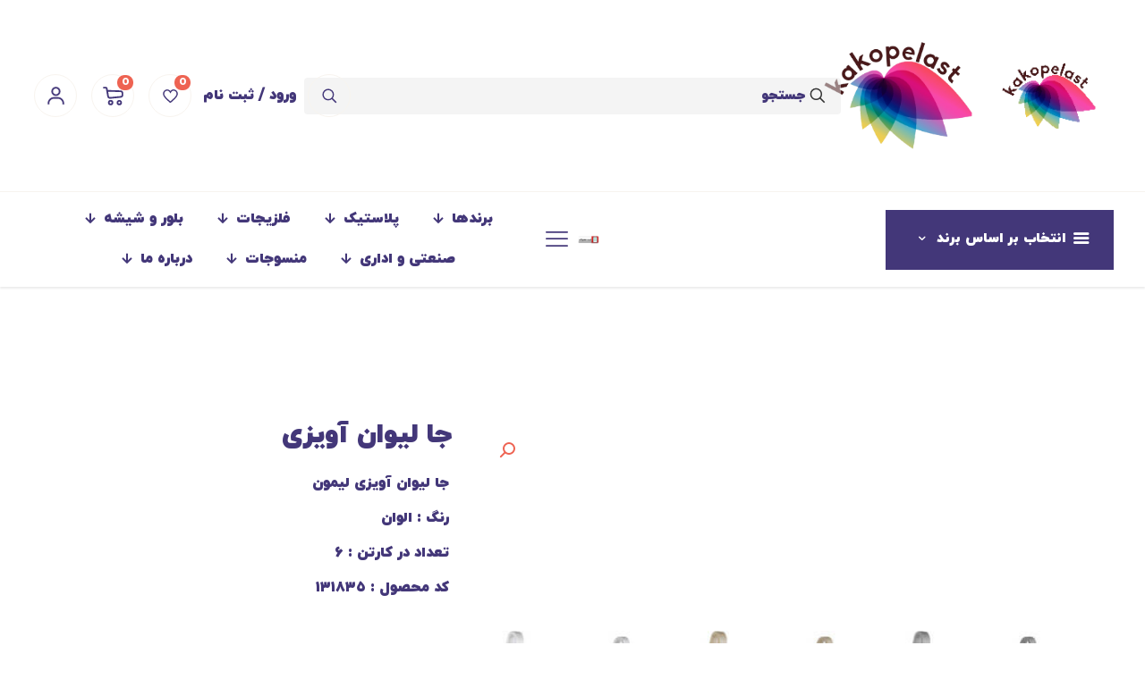

--- FILE ---
content_type: text/html; charset=UTF-8
request_url: https://kakopelast.com/product/%D8%AC%D8%A7-%D9%84%DB%8C%D9%88%D8%A7%D9%86-%D8%A2%D9%88%DB%8C%D8%B2%DB%8C/
body_size: 75827
content:
<!DOCTYPE html><html dir="rtl" lang="fa-IR" class="no-js " ><head><meta charset="UTF-8" /><link rel="preconnect" href="https://fonts.gstatic.com/" crossorigin /><meta name='robots' content='index, follow, max-image-preview:large, max-snippet:-1, max-video-preview:-1' /><style>img:is([sizes="auto" i], [sizes^="auto," i]) { contain-intrinsic-size: 3000px 1500px }</style><link rel="alternate" hreflang="fa-IR" href="https://kakopelast.com/product/%D8%AC%D8%A7-%D9%84%DB%8C%D9%88%D8%A7%D9%86-%D8%A2%D9%88%DB%8C%D8%B2%DB%8C/"/><meta name="format-detection" content="telephone=no"><meta name="viewport" content="width=device-width, initial-scale=1, maximum-scale=1" /><meta name="theme-color" content="#ffffff" media="(prefers-color-scheme: light)"><meta name="theme-color" content="#ffffff" media="(prefers-color-scheme: dark)"><title>جا لیوان آویزی - کاکوپلاست</title><link rel="canonical" href="https://kakopelast.com/product/جا-لیوان-آویزی/" /><meta property="og:locale" content="fa_IR" /><meta property="og:type" content="article" /><meta property="og:title" content="جا لیوان آویزی - کاکوپلاست" /><meta property="og:description" content="جا لیوان آویزی لیمون رنگ : الوان تعداد در کارتن : ۶ کد محصول : ۱۳۱۸۳۵" /><meta property="og:url" content="https://kakopelast.com/product/جا-لیوان-آویزی/" /><meta property="og:site_name" content="کاکوپلاست" /><meta property="article:modified_time" content="2023-09-14T18:41:03+00:00" /><meta property="og:image" content="https://kakopelast.com/wp-content/uploads/2023/08/131835.jpeg" /><meta property="og:image:width" content="700" /><meta property="og:image:height" content="700" /><meta property="og:image:type" content="image/jpeg" /><meta name="twitter:card" content="summary_large_image" /> <script type="application/ld+json" class="yoast-schema-graph">{"@context":"https://schema.org","@graph":[{"@type":"WebPage","@id":"https://kakopelast.com/product/%d8%ac%d8%a7-%d9%84%db%8c%d9%88%d8%a7%d9%86-%d8%a2%d9%88%db%8c%d8%b2%db%8c/","url":"https://kakopelast.com/product/%d8%ac%d8%a7-%d9%84%db%8c%d9%88%d8%a7%d9%86-%d8%a2%d9%88%db%8c%d8%b2%db%8c/","name":"جا لیوان آویزی - کاکوپلاست","isPartOf":{"@id":"https://kakopelast.com/#website"},"primaryImageOfPage":{"@id":"https://kakopelast.com/product/%d8%ac%d8%a7-%d9%84%db%8c%d9%88%d8%a7%d9%86-%d8%a2%d9%88%db%8c%d8%b2%db%8c/#primaryimage"},"image":{"@id":"https://kakopelast.com/product/%d8%ac%d8%a7-%d9%84%db%8c%d9%88%d8%a7%d9%86-%d8%a2%d9%88%db%8c%d8%b2%db%8c/#primaryimage"},"thumbnailUrl":"https://kakopelast.com/wp-content/uploads/2023/08/131835.jpeg","datePublished":"2023-08-15T16:48:55+00:00","dateModified":"2023-09-14T18:41:03+00:00","breadcrumb":{"@id":"https://kakopelast.com/product/%d8%ac%d8%a7-%d9%84%db%8c%d9%88%d8%a7%d9%86-%d8%a2%d9%88%db%8c%d8%b2%db%8c/#breadcrumb"},"inLanguage":"fa-IR","potentialAction":[{"@type":"ReadAction","target":["https://kakopelast.com/product/%d8%ac%d8%a7-%d9%84%db%8c%d9%88%d8%a7%d9%86-%d8%a2%d9%88%db%8c%d8%b2%db%8c/"]}]},{"@type":"ImageObject","inLanguage":"fa-IR","@id":"https://kakopelast.com/product/%d8%ac%d8%a7-%d9%84%db%8c%d9%88%d8%a7%d9%86-%d8%a2%d9%88%db%8c%d8%b2%db%8c/#primaryimage","url":"https://kakopelast.com/wp-content/uploads/2023/08/131835.jpeg","contentUrl":"https://kakopelast.com/wp-content/uploads/2023/08/131835.jpeg","width":700,"height":700,"caption":"جا لیوان آویزی لیمون کد محصول 131835"},{"@type":"BreadcrumbList","@id":"https://kakopelast.com/product/%d8%ac%d8%a7-%d9%84%db%8c%d9%88%d8%a7%d9%86-%d8%a2%d9%88%db%8c%d8%b2%db%8c/#breadcrumb","itemListElement":[{"@type":"ListItem","position":1,"name":"خانه","item":"https://kakopelast.com/"},{"@type":"ListItem","position":2,"name":"فروشگاه","item":"https://kakopelast.com/shop/"},{"@type":"ListItem","position":3,"name":"جا لیوان آویزی"}]},{"@type":"WebSite","@id":"https://kakopelast.com/#website","url":"https://kakopelast.com/","name":"کاکوپلاست","description":"کاکوپلاست فراتر از یک فروشگاه","publisher":{"@id":"https://kakopelast.com/#organization"},"potentialAction":[{"@type":"SearchAction","target":{"@type":"EntryPoint","urlTemplate":"https://kakopelast.com/?s={search_term_string}"},"query-input":{"@type":"PropertyValueSpecification","valueRequired":true,"valueName":"search_term_string"}}],"inLanguage":"fa-IR"},{"@type":"Organization","@id":"https://kakopelast.com/#organization","name":"کاکوپلاست","url":"https://kakopelast.com/","logo":{"@type":"ImageObject","inLanguage":"fa-IR","@id":"https://kakopelast.com/#/schema/logo/image/","url":"https://kakopelast.com/wp-content/uploads/2023/10/logo.jpg","contentUrl":"https://kakopelast.com/wp-content/uploads/2023/10/logo.jpg","width":400,"height":400,"caption":"کاکوپلاست"},"image":{"@id":"https://kakopelast.com/#/schema/logo/image/"},"sameAs":["https://www.instagram.com/kakopelast","https://www.youtube.com/@kakopelast"]}]}</script> <link rel='dns-prefetch' href='//www.googletagmanager.com' /><link rel='dns-prefetch' href='//unpkg.com' /><link rel='dns-prefetch' href='//fonts.googleapis.com' /><link rel="alternate" type="application/rss+xml" title="کاکوپلاست &raquo; خوراک" href="https://kakopelast.com/feed/" /><link rel="alternate" type="application/rss+xml" title="کاکوپلاست &raquo; خوراک دیدگاه‌ها" href="https://kakopelast.com/comments/feed/" /><link rel="alternate" type="application/rss+xml" title="کاکوپلاست &raquo; جا لیوان آویزی خوراک دیدگاه‌ها" href="https://kakopelast.com/product/%d8%ac%d8%a7-%d9%84%db%8c%d9%88%d8%a7%d9%86-%d8%a2%d9%88%db%8c%d8%b2%db%8c/feed/" /> <script>WebFontConfig={google:{families:["IRANYekanWebBlack:300,400,500,600,700,1,400italic,700italic","IRANYekanWebBlack:400,700","Roboto:900,700,500,500i,400,200,300"]}};if ( typeof WebFont === "object" && typeof WebFont.load === "function" ) { WebFont.load( WebFontConfig ); }</script><script data-optimized="1" src="https://kakopelast.com/wp-content/plugins/litespeed-cache/assets/js/webfontloader.min.js"></script> <link data-optimized="1" rel='stylesheet' id='wp-block-library-rtl-css' href='https://kakopelast.com/wp-content/litespeed/css/48ac8f215dd04d1e7be58c1edbd615f1.css?ver=615f1' type='text/css' media='all' /><style id='classic-theme-styles-inline-css' type='text/css'>/*! This file is auto-generated */
.wp-block-button__link{color:#fff;background-color:#32373c;border-radius:9999px;box-shadow:none;text-decoration:none;padding:calc(.667em + 2px) calc(1.333em + 2px);font-size:1.125em}.wp-block-file__button{background:#32373c;color:#fff;text-decoration:none}</style><style id='global-styles-inline-css' type='text/css'>:root{--wp--preset--aspect-ratio--square: 1;--wp--preset--aspect-ratio--4-3: 4/3;--wp--preset--aspect-ratio--3-4: 3/4;--wp--preset--aspect-ratio--3-2: 3/2;--wp--preset--aspect-ratio--2-3: 2/3;--wp--preset--aspect-ratio--16-9: 16/9;--wp--preset--aspect-ratio--9-16: 9/16;--wp--preset--color--black: #000000;--wp--preset--color--cyan-bluish-gray: #abb8c3;--wp--preset--color--white: #ffffff;--wp--preset--color--pale-pink: #f78da7;--wp--preset--color--vivid-red: #cf2e2e;--wp--preset--color--luminous-vivid-orange: #ff6900;--wp--preset--color--luminous-vivid-amber: #fcb900;--wp--preset--color--light-green-cyan: #7bdcb5;--wp--preset--color--vivid-green-cyan: #00d084;--wp--preset--color--pale-cyan-blue: #8ed1fc;--wp--preset--color--vivid-cyan-blue: #0693e3;--wp--preset--color--vivid-purple: #9b51e0;--wp--preset--gradient--vivid-cyan-blue-to-vivid-purple: linear-gradient(135deg,rgba(6,147,227,1) 0%,rgb(155,81,224) 100%);--wp--preset--gradient--light-green-cyan-to-vivid-green-cyan: linear-gradient(135deg,rgb(122,220,180) 0%,rgb(0,208,130) 100%);--wp--preset--gradient--luminous-vivid-amber-to-luminous-vivid-orange: linear-gradient(135deg,rgba(252,185,0,1) 0%,rgba(255,105,0,1) 100%);--wp--preset--gradient--luminous-vivid-orange-to-vivid-red: linear-gradient(135deg,rgba(255,105,0,1) 0%,rgb(207,46,46) 100%);--wp--preset--gradient--very-light-gray-to-cyan-bluish-gray: linear-gradient(135deg,rgb(238,238,238) 0%,rgb(169,184,195) 100%);--wp--preset--gradient--cool-to-warm-spectrum: linear-gradient(135deg,rgb(74,234,220) 0%,rgb(151,120,209) 20%,rgb(207,42,186) 40%,rgb(238,44,130) 60%,rgb(251,105,98) 80%,rgb(254,248,76) 100%);--wp--preset--gradient--blush-light-purple: linear-gradient(135deg,rgb(255,206,236) 0%,rgb(152,150,240) 100%);--wp--preset--gradient--blush-bordeaux: linear-gradient(135deg,rgb(254,205,165) 0%,rgb(254,45,45) 50%,rgb(107,0,62) 100%);--wp--preset--gradient--luminous-dusk: linear-gradient(135deg,rgb(255,203,112) 0%,rgb(199,81,192) 50%,rgb(65,88,208) 100%);--wp--preset--gradient--pale-ocean: linear-gradient(135deg,rgb(255,245,203) 0%,rgb(182,227,212) 50%,rgb(51,167,181) 100%);--wp--preset--gradient--electric-grass: linear-gradient(135deg,rgb(202,248,128) 0%,rgb(113,206,126) 100%);--wp--preset--gradient--midnight: linear-gradient(135deg,rgb(2,3,129) 0%,rgb(40,116,252) 100%);--wp--preset--font-size--small: 13px;--wp--preset--font-size--medium: 20px;--wp--preset--font-size--large: 36px;--wp--preset--font-size--x-large: 42px;--wp--preset--spacing--20: 0.44rem;--wp--preset--spacing--30: 0.67rem;--wp--preset--spacing--40: 1rem;--wp--preset--spacing--50: 1.5rem;--wp--preset--spacing--60: 2.25rem;--wp--preset--spacing--70: 3.38rem;--wp--preset--spacing--80: 5.06rem;--wp--preset--shadow--natural: 6px 6px 9px rgba(0, 0, 0, 0.2);--wp--preset--shadow--deep: 12px 12px 50px rgba(0, 0, 0, 0.4);--wp--preset--shadow--sharp: 6px 6px 0px rgba(0, 0, 0, 0.2);--wp--preset--shadow--outlined: 6px 6px 0px -3px rgba(255, 255, 255, 1), 6px 6px rgba(0, 0, 0, 1);--wp--preset--shadow--crisp: 6px 6px 0px rgba(0, 0, 0, 1);}:where(.is-layout-flex){gap: 0.5em;}:where(.is-layout-grid){gap: 0.5em;}body .is-layout-flex{display: flex;}.is-layout-flex{flex-wrap: wrap;align-items: center;}.is-layout-flex > :is(*, div){margin: 0;}body .is-layout-grid{display: grid;}.is-layout-grid > :is(*, div){margin: 0;}:where(.wp-block-columns.is-layout-flex){gap: 2em;}:where(.wp-block-columns.is-layout-grid){gap: 2em;}:where(.wp-block-post-template.is-layout-flex){gap: 1.25em;}:where(.wp-block-post-template.is-layout-grid){gap: 1.25em;}.has-black-color{color: var(--wp--preset--color--black) !important;}.has-cyan-bluish-gray-color{color: var(--wp--preset--color--cyan-bluish-gray) !important;}.has-white-color{color: var(--wp--preset--color--white) !important;}.has-pale-pink-color{color: var(--wp--preset--color--pale-pink) !important;}.has-vivid-red-color{color: var(--wp--preset--color--vivid-red) !important;}.has-luminous-vivid-orange-color{color: var(--wp--preset--color--luminous-vivid-orange) !important;}.has-luminous-vivid-amber-color{color: var(--wp--preset--color--luminous-vivid-amber) !important;}.has-light-green-cyan-color{color: var(--wp--preset--color--light-green-cyan) !important;}.has-vivid-green-cyan-color{color: var(--wp--preset--color--vivid-green-cyan) !important;}.has-pale-cyan-blue-color{color: var(--wp--preset--color--pale-cyan-blue) !important;}.has-vivid-cyan-blue-color{color: var(--wp--preset--color--vivid-cyan-blue) !important;}.has-vivid-purple-color{color: var(--wp--preset--color--vivid-purple) !important;}.has-black-background-color{background-color: var(--wp--preset--color--black) !important;}.has-cyan-bluish-gray-background-color{background-color: var(--wp--preset--color--cyan-bluish-gray) !important;}.has-white-background-color{background-color: var(--wp--preset--color--white) !important;}.has-pale-pink-background-color{background-color: var(--wp--preset--color--pale-pink) !important;}.has-vivid-red-background-color{background-color: var(--wp--preset--color--vivid-red) !important;}.has-luminous-vivid-orange-background-color{background-color: var(--wp--preset--color--luminous-vivid-orange) !important;}.has-luminous-vivid-amber-background-color{background-color: var(--wp--preset--color--luminous-vivid-amber) !important;}.has-light-green-cyan-background-color{background-color: var(--wp--preset--color--light-green-cyan) !important;}.has-vivid-green-cyan-background-color{background-color: var(--wp--preset--color--vivid-green-cyan) !important;}.has-pale-cyan-blue-background-color{background-color: var(--wp--preset--color--pale-cyan-blue) !important;}.has-vivid-cyan-blue-background-color{background-color: var(--wp--preset--color--vivid-cyan-blue) !important;}.has-vivid-purple-background-color{background-color: var(--wp--preset--color--vivid-purple) !important;}.has-black-border-color{border-color: var(--wp--preset--color--black) !important;}.has-cyan-bluish-gray-border-color{border-color: var(--wp--preset--color--cyan-bluish-gray) !important;}.has-white-border-color{border-color: var(--wp--preset--color--white) !important;}.has-pale-pink-border-color{border-color: var(--wp--preset--color--pale-pink) !important;}.has-vivid-red-border-color{border-color: var(--wp--preset--color--vivid-red) !important;}.has-luminous-vivid-orange-border-color{border-color: var(--wp--preset--color--luminous-vivid-orange) !important;}.has-luminous-vivid-amber-border-color{border-color: var(--wp--preset--color--luminous-vivid-amber) !important;}.has-light-green-cyan-border-color{border-color: var(--wp--preset--color--light-green-cyan) !important;}.has-vivid-green-cyan-border-color{border-color: var(--wp--preset--color--vivid-green-cyan) !important;}.has-pale-cyan-blue-border-color{border-color: var(--wp--preset--color--pale-cyan-blue) !important;}.has-vivid-cyan-blue-border-color{border-color: var(--wp--preset--color--vivid-cyan-blue) !important;}.has-vivid-purple-border-color{border-color: var(--wp--preset--color--vivid-purple) !important;}.has-vivid-cyan-blue-to-vivid-purple-gradient-background{background: var(--wp--preset--gradient--vivid-cyan-blue-to-vivid-purple) !important;}.has-light-green-cyan-to-vivid-green-cyan-gradient-background{background: var(--wp--preset--gradient--light-green-cyan-to-vivid-green-cyan) !important;}.has-luminous-vivid-amber-to-luminous-vivid-orange-gradient-background{background: var(--wp--preset--gradient--luminous-vivid-amber-to-luminous-vivid-orange) !important;}.has-luminous-vivid-orange-to-vivid-red-gradient-background{background: var(--wp--preset--gradient--luminous-vivid-orange-to-vivid-red) !important;}.has-very-light-gray-to-cyan-bluish-gray-gradient-background{background: var(--wp--preset--gradient--very-light-gray-to-cyan-bluish-gray) !important;}.has-cool-to-warm-spectrum-gradient-background{background: var(--wp--preset--gradient--cool-to-warm-spectrum) !important;}.has-blush-light-purple-gradient-background{background: var(--wp--preset--gradient--blush-light-purple) !important;}.has-blush-bordeaux-gradient-background{background: var(--wp--preset--gradient--blush-bordeaux) !important;}.has-luminous-dusk-gradient-background{background: var(--wp--preset--gradient--luminous-dusk) !important;}.has-pale-ocean-gradient-background{background: var(--wp--preset--gradient--pale-ocean) !important;}.has-electric-grass-gradient-background{background: var(--wp--preset--gradient--electric-grass) !important;}.has-midnight-gradient-background{background: var(--wp--preset--gradient--midnight) !important;}.has-small-font-size{font-size: var(--wp--preset--font-size--small) !important;}.has-medium-font-size{font-size: var(--wp--preset--font-size--medium) !important;}.has-large-font-size{font-size: var(--wp--preset--font-size--large) !important;}.has-x-large-font-size{font-size: var(--wp--preset--font-size--x-large) !important;}
:where(.wp-block-post-template.is-layout-flex){gap: 1.25em;}:where(.wp-block-post-template.is-layout-grid){gap: 1.25em;}
:where(.wp-block-columns.is-layout-flex){gap: 2em;}:where(.wp-block-columns.is-layout-grid){gap: 2em;}
:root :where(.wp-block-pullquote){font-size: 1.5em;line-height: 1.6;}</style><link data-optimized="1" rel='stylesheet' id='contact-form-7-css' href='https://kakopelast.com/wp-content/litespeed/css/2cdcd90542ff0979b9f3cb566901bad3.css?ver=1bad3' type='text/css' media='all' /><link data-optimized="1" rel='stylesheet' id='contact-form-7-rtl-css' href='https://kakopelast.com/wp-content/litespeed/css/993f7beb44620b23f3b4a8b4af3311da.css?ver=311da' type='text/css' media='all' /><link data-optimized="1" rel='stylesheet' id='digits-login-style-css' href='https://kakopelast.com/wp-content/litespeed/css/ad634c736b2302b4d6bc0acf282a9121.css?ver=a9121' type='text/css' media='all' /><link data-optimized="1" rel='stylesheet' id='digits-style-css' href='https://kakopelast.com/wp-content/litespeed/css/36a71a5503caedb9fd881b9559793adb.css?ver=93adb' type='text/css' media='all' /><style id='digits-style-inline-css' type='text/css'>#woocommerce-order-data .address p:nth-child(3) a,.woocommerce-customer-details--phone{
                    text-align:right;
                    }</style><link data-optimized="1" rel='stylesheet' id='photoswipe-css' href='https://kakopelast.com/wp-content/litespeed/css/c756a2d9d7403a0882ea5848cc013709.css?ver=13709' type='text/css' media='all' /><link data-optimized="1" rel='stylesheet' id='photoswipe-default-skin-css' href='https://kakopelast.com/wp-content/litespeed/css/622759575a1a61af8a933785c1a63480.css?ver=63480' type='text/css' media='all' /><link data-optimized="1" rel='stylesheet' id='woocommerce-layout-rtl-css' href='https://kakopelast.com/wp-content/litespeed/css/d2d4fdb25c94c2d799078e14c40be900.css?ver=be900' type='text/css' media='all' /><link data-optimized="1" rel='stylesheet' id='woocommerce-smallscreen-rtl-css' href='https://kakopelast.com/wp-content/litespeed/css/f66bb12c14cf3947fbf03634ec35a869.css?ver=5a869' type='text/css' media='only screen and (max-width: 768px)' /><link data-optimized="1" rel='stylesheet' id='woocommerce-general-rtl-css' href='https://kakopelast.com/wp-content/litespeed/css/e0d04f6fc3907ebaf41889b5a7e95b51.css?ver=95b51' type='text/css' media='all' /><style id='woocommerce-inline-inline-css' type='text/css'>.woocommerce form .form-row .required { visibility: visible; }</style><link data-optimized="1" rel='stylesheet' id='woo-variation-swatches-css' href='https://kakopelast.com/wp-content/litespeed/css/d61438c7d59cbacbcbfc7355a3a7e24b.css?ver=7e24b' type='text/css' media='all' /><style id='woo-variation-swatches-inline-css' type='text/css'>:root {
--wvs-tick:url("data:image/svg+xml;utf8,%3Csvg filter='drop-shadow(0px 0px 2px rgb(0 0 0 / .8))' xmlns='http://www.w3.org/2000/svg'  viewBox='0 0 30 30'%3E%3Cpath fill='none' stroke='%23ffffff' stroke-linecap='round' stroke-linejoin='round' stroke-width='4' d='M4 16L11 23 27 7'/%3E%3C/svg%3E");

--wvs-cross:url("data:image/svg+xml;utf8,%3Csvg filter='drop-shadow(0px 0px 5px rgb(255 255 255 / .6))' xmlns='http://www.w3.org/2000/svg' width='72px' height='72px' viewBox='0 0 24 24'%3E%3Cpath fill='none' stroke='%23ff0000' stroke-linecap='round' stroke-width='0.6' d='M5 5L19 19M19 5L5 19'/%3E%3C/svg%3E");
--wvs-single-product-item-width:30px;
--wvs-single-product-item-height:30px;
--wvs-single-product-item-font-size:16px}</style><link data-optimized="1" rel='stylesheet' id='brands-styles-css' href='https://kakopelast.com/wp-content/litespeed/css/cec067a301d5082248c9e83db484c04b.css?ver=4c04b' type='text/css' media='all' /><link data-optimized="1" rel='stylesheet' id='mfn-be-css' href='https://kakopelast.com/wp-content/litespeed/css/08d2099c259d6e85ea645bd50a6d19a9.css?ver=d19a9' type='text/css' media='all' /><link data-optimized="1" rel='stylesheet' id='mfn-animations-css' href='https://kakopelast.com/wp-content/litespeed/css/19c616280adcdc66bc23d38e5866afc7.css?ver=6afc7' type='text/css' media='all' /><link data-optimized="1" rel='stylesheet' id='mfn-font-awesome-css' href='https://kakopelast.com/wp-content/litespeed/css/d04cf5576152e4f71f6f289bdc7a2965.css?ver=a2965' type='text/css' media='all' /><link data-optimized="1" rel='stylesheet' id='mfn-jplayer-css' href='https://kakopelast.com/wp-content/litespeed/css/eb893ed245241130cfdaf4992c78fa8a.css?ver=8fa8a' type='text/css' media='all' /><link data-optimized="1" rel='stylesheet' id='mfn-responsive-css' href='https://kakopelast.com/wp-content/litespeed/css/d0cd8973ebfeb69f9fcc194a67326266.css?ver=26266' type='text/css' media='all' /><link data-optimized="1" rel='stylesheet' id='mfn-woo-css' href='https://kakopelast.com/wp-content/litespeed/css/3b382b98ec8d789fa67c83919d416604.css?ver=16604' type='text/css' media='all' /><style id='mfn-dynamic-inline-css' type='text/css'>html{background-color:#FFFFFF}#Wrapper,#Content,.mfn-popup .mfn-popup-content,.mfn-off-canvas-sidebar .mfn-off-canvas-content-wrapper,.mfn-cart-holder,.mfn-header-login,#Top_bar .search_wrapper,#Top_bar .top_bar_right .mfn-live-search-box,.column_livesearch .mfn-live-search-wrapper,.column_livesearch .mfn-live-search-box{background-color:#FFFFFF}.layout-boxed.mfn-bebuilder-header.mfn-ui #Wrapper .mfn-only-sample-content{background-color:#FFFFFF}body:not(.template-slider) #Header{min-height:250px}body.header-below:not(.template-slider) #Header{padding-top:250px}#Footer .widgets_wrapper{padding:70px 0}.elementor-page.elementor-default #Content .the_content .section_wrapper{max-width:100%}.elementor-page.elementor-default #Content .section.the_content{width:100%}.elementor-page.elementor-default #Content .section_wrapper .the_content_wrapper{margin-left:0;margin-right:0;width:100%}body,span.date_label,.timeline_items li h3 span,input[type="date"],input[type="text"],input[type="password"],input[type="tel"],input[type="email"],input[type="url"],textarea,select,.offer_li .title h3,.mfn-menu-item-megamenu{font-family:"IRANYekanWebBlack",-apple-system,BlinkMacSystemFont,"Segoe UI",Roboto,Oxygen-Sans,Ubuntu,Cantarell,"Helvetica Neue",sans-serif}.lead,.big{font-family:"IRANYekanWebBlack",-apple-system,BlinkMacSystemFont,"Segoe UI",Roboto,Oxygen-Sans,Ubuntu,Cantarell,"Helvetica Neue",sans-serif}#menu > ul > li > a,#overlay-menu ul li a{font-family:"IRANYekanWebBlack",-apple-system,BlinkMacSystemFont,"Segoe UI",Roboto,Oxygen-Sans,Ubuntu,Cantarell,"Helvetica Neue",sans-serif}#Subheader .title{font-family:"IRANYekanWebBlack",-apple-system,BlinkMacSystemFont,"Segoe UI",Roboto,Oxygen-Sans,Ubuntu,Cantarell,"Helvetica Neue",sans-serif}h1,h2,h3,h4,.text-logo #logo{font-family:"IRANYekanWebBlack",-apple-system,BlinkMacSystemFont,"Segoe UI",Roboto,Oxygen-Sans,Ubuntu,Cantarell,"Helvetica Neue",sans-serif}h5,h6{font-family:"IRANYekanWebBlack",-apple-system,BlinkMacSystemFont,"Segoe UI",Roboto,Oxygen-Sans,Ubuntu,Cantarell,"Helvetica Neue",sans-serif}blockquote{font-family:"IRANYekanWebBlack",-apple-system,BlinkMacSystemFont,"Segoe UI",Roboto,Oxygen-Sans,Ubuntu,Cantarell,"Helvetica Neue",sans-serif}.chart_box .chart .num,.counter .desc_wrapper .number-wrapper,.how_it_works .image .number,.pricing-box .plan-header .price,.quick_fact .number-wrapper,.woocommerce .product div.entry-summary .price{font-family:"IRANYekanWebBlack",-apple-system,BlinkMacSystemFont,"Segoe UI",Roboto,Oxygen-Sans,Ubuntu,Cantarell,"Helvetica Neue",sans-serif}body,.mfn-menu-item-megamenu{font-size:16px;line-height:24px;font-weight:400;letter-spacing:0px}.lead,.big{font-size:16px;line-height:24px;font-weight:700;letter-spacing:0px}#menu > ul > li > a,#overlay-menu ul li a{font-size:16px;font-weight:700;letter-spacing:0px}#overlay-menu ul li a{line-height:24px}#Subheader .title{font-size:45px;line-height:50px;font-weight:700;letter-spacing:-1px}h1,.text-logo #logo{font-size:45px;line-height:50px;font-weight:700;letter-spacing:-1px}h2{font-size:38px;line-height:46px;font-weight:700;letter-spacing:-1px}h3,.woocommerce ul.products li.product h3,.woocommerce #customer_login h2{font-size:30px;line-height:36px;font-weight:600;letter-spacing:0px}h4,.woocommerce .woocommerce-order-details__title,.woocommerce .wc-bacs-bank-details-heading,.woocommerce .woocommerce-customer-details h2{font-size:25px;line-height:30px;font-weight:700;letter-spacing:0px}h5{font-size:19px;line-height:25px;font-weight:600;letter-spacing:0px}h6{font-size:13px;line-height:20px;font-weight:700;letter-spacing:0px}#Intro .intro-title{font-size:45px;line-height:50px;font-weight:700;letter-spacing:-1px}@media only screen and (min-width:768px) and (max-width:959px){body,.mfn-menu-item-megamenu{font-size:14px;line-height:20px;font-weight:400;letter-spacing:0px}.lead,.big{font-size:14px;line-height:20px;font-weight:700;letter-spacing:0px}#menu > ul > li > a,#overlay-menu ul li a{font-size:14px;font-weight:700;letter-spacing:0px}#overlay-menu ul li a{line-height:21px}#Subheader .title{font-size:38px;line-height:43px;font-weight:700;letter-spacing:-1px}h1,.text-logo #logo{font-size:38px;line-height:43px;font-weight:700;letter-spacing:-1px}h2{font-size:32px;line-height:39px;font-weight:700;letter-spacing:-1px}h3,.woocommerce ul.products li.product h3,.woocommerce #customer_login h2{font-size:26px;line-height:31px;font-weight:600;letter-spacing:0px}h4,.woocommerce .woocommerce-order-details__title,.woocommerce .wc-bacs-bank-details-heading,.woocommerce .woocommerce-customer-details h2{font-size:21px;line-height:26px;font-weight:700;letter-spacing:0px}h5{font-size:16px;line-height:21px;font-weight:600;letter-spacing:0px}h6{font-size:13px;line-height:19px;font-weight:700;letter-spacing:0px}#Intro .intro-title{font-size:38px;line-height:43px;font-weight:700;letter-spacing:-1px}blockquote{font-size:15px}.chart_box .chart .num{font-size:45px;line-height:45px}.counter .desc_wrapper .number-wrapper{font-size:45px;line-height:45px}.counter .desc_wrapper .title{font-size:14px;line-height:18px}.faq .question .title{font-size:14px}.fancy_heading .title{font-size:38px;line-height:38px}.offer .offer_li .desc_wrapper .title h3{font-size:32px;line-height:32px}.offer_thumb_ul li.offer_thumb_li .desc_wrapper .title h3{font-size:32px;line-height:32px}.pricing-box .plan-header h2{font-size:27px;line-height:27px}.pricing-box .plan-header .price > span{font-size:40px;line-height:40px}.pricing-box .plan-header .price sup.currency{font-size:18px;line-height:18px}.pricing-box .plan-header .price sup.period{font-size:14px;line-height:14px}.quick_fact .number-wrapper{font-size:80px;line-height:80px}.trailer_box .desc h2{font-size:27px;line-height:27px}.widget > h3{font-size:17px;line-height:20px}}@media only screen and (min-width:480px) and (max-width:767px){body,.mfn-menu-item-megamenu{font-size:13px;line-height:19px;font-weight:400;letter-spacing:0px}.lead,.big{font-size:13px;line-height:19px;font-weight:700;letter-spacing:0px}#menu > ul > li > a,#overlay-menu ul li a{font-size:13px;font-weight:700;letter-spacing:0px}#overlay-menu ul li a{line-height:19.5px}#Subheader .title{font-size:34px;line-height:38px;font-weight:700;letter-spacing:-1px}h1,.text-logo #logo{font-size:34px;line-height:38px;font-weight:700;letter-spacing:-1px}h2{font-size:29px;line-height:35px;font-weight:700;letter-spacing:-1px}h3,.woocommerce ul.products li.product h3,.woocommerce #customer_login h2{font-size:23px;line-height:27px;font-weight:600;letter-spacing:0px}h4,.woocommerce .woocommerce-order-details__title,.woocommerce .wc-bacs-bank-details-heading,.woocommerce .woocommerce-customer-details h2{font-size:19px;line-height:23px;font-weight:700;letter-spacing:0px}h5{font-size:14px;line-height:19px;font-weight:600;letter-spacing:0px}h6{font-size:13px;line-height:19px;font-weight:700;letter-spacing:0px}#Intro .intro-title{font-size:34px;line-height:38px;font-weight:700;letter-spacing:-1px}blockquote{font-size:14px}.chart_box .chart .num{font-size:40px;line-height:40px}.counter .desc_wrapper .number-wrapper{font-size:40px;line-height:40px}.counter .desc_wrapper .title{font-size:13px;line-height:16px}.faq .question .title{font-size:13px}.fancy_heading .title{font-size:34px;line-height:34px}.offer .offer_li .desc_wrapper .title h3{font-size:28px;line-height:28px}.offer_thumb_ul li.offer_thumb_li .desc_wrapper .title h3{font-size:28px;line-height:28px}.pricing-box .plan-header h2{font-size:24px;line-height:24px}.pricing-box .plan-header .price > span{font-size:34px;line-height:34px}.pricing-box .plan-header .price sup.currency{font-size:16px;line-height:16px}.pricing-box .plan-header .price sup.period{font-size:13px;line-height:13px}.quick_fact .number-wrapper{font-size:70px;line-height:70px}.trailer_box .desc h2{font-size:24px;line-height:24px}.widget > h3{font-size:16px;line-height:19px}}@media only screen and (max-width:479px){body,.mfn-menu-item-megamenu{font-size:13px;line-height:19px;font-weight:400;letter-spacing:0px}.lead,.big{font-size:13px;line-height:19px;font-weight:700;letter-spacing:0px}#menu > ul > li > a,#overlay-menu ul li a{font-size:13px;font-weight:700;letter-spacing:0px}#overlay-menu ul li a{line-height:19.5px}#Subheader .title{font-size:27px;line-height:30px;font-weight:700;letter-spacing:-1px}h1,.text-logo #logo{font-size:27px;line-height:30px;font-weight:700;letter-spacing:-1px}h2{font-size:23px;line-height:28px;font-weight:700;letter-spacing:-1px}h3,.woocommerce ul.products li.product h3,.woocommerce #customer_login h2{font-size:18px;line-height:22px;font-weight:600;letter-spacing:0px}h4,.woocommerce .woocommerce-order-details__title,.woocommerce .wc-bacs-bank-details-heading,.woocommerce .woocommerce-customer-details h2{font-size:15px;line-height:19px;font-weight:700;letter-spacing:0px}h5{font-size:13px;line-height:19px;font-weight:600;letter-spacing:0px}h6{font-size:13px;line-height:19px;font-weight:700;letter-spacing:0px}#Intro .intro-title{font-size:27px;line-height:30px;font-weight:700;letter-spacing:-1px}blockquote{font-size:13px}.chart_box .chart .num{font-size:35px;line-height:35px}.counter .desc_wrapper .number-wrapper{font-size:35px;line-height:35px}.counter .desc_wrapper .title{font-size:13px;line-height:26px}.faq .question .title{font-size:13px}.fancy_heading .title{font-size:30px;line-height:30px}.offer .offer_li .desc_wrapper .title h3{font-size:26px;line-height:26px}.offer_thumb_ul li.offer_thumb_li .desc_wrapper .title h3{font-size:26px;line-height:26px}.pricing-box .plan-header h2{font-size:21px;line-height:21px}.pricing-box .plan-header .price > span{font-size:32px;line-height:32px}.pricing-box .plan-header .price sup.currency{font-size:14px;line-height:14px}.pricing-box .plan-header .price sup.period{font-size:13px;line-height:13px}.quick_fact .number-wrapper{font-size:60px;line-height:60px}.trailer_box .desc h2{font-size:21px;line-height:21px}.widget > h3{font-size:15px;line-height:18px}}.with_aside .sidebar.columns{width:30%}.with_aside .sections_group{width:70%}.aside_both .sidebar.columns{width:25%}.aside_both .sidebar.sidebar-1{margin-left:-75%}.aside_both .sections_group{width:50%;margin-left:25%}@media only screen and (min-width:1240px){#Wrapper,.with_aside .content_wrapper{max-width:1240px}body.layout-boxed.mfn-header-scrolled .mfn-header-tmpl.mfn-sticky-layout-width{max-width:1240px;left:0;right:0;margin-left:auto;margin-right:auto}body.layout-boxed:not(.mfn-header-scrolled) .mfn-header-tmpl.mfn-header-layout-width,body.layout-boxed .mfn-header-tmpl.mfn-header-layout-width:not(.mfn-hasSticky){max-width:1240px;left:0;right:0;margin-left:auto;margin-right:auto}body.layout-boxed.mfn-bebuilder-header.mfn-ui .mfn-only-sample-content{max-width:1240px;margin-left:auto;margin-right:auto}.section_wrapper,.container{max-width:1220px}.layout-boxed.header-boxed #Top_bar.is-sticky{max-width:1240px}}@media only screen and (max-width:767px){#Wrapper{max-width:calc(100% - 67px)}.content_wrapper .section_wrapper,.container,.four.columns .widget-area{max-width:550px !important;padding-left:33px;padding-right:33px}}body{--mfn-button-font-family:"IRANYekanWebBlack";--mfn-button-font-size:16px;--mfn-button-font-weight:700;--mfn-button-font-style:inherit;--mfn-button-letter-spacing:0px;--mfn-button-padding:16px 32px 16px 32px;--mfn-button-border-width:0px;--mfn-button-border-radius:4px;--mfn-button-gap:10px;--mfn-button-transition:0.2s;--mfn-button-color:#ffffff;--mfn-button-color-hover:#ffffff;--mfn-button-bg:#433779;--mfn-button-bg-hover:#291d5e;--mfn-button-border-color:transparent;--mfn-button-border-color-hover:transparent;--mfn-button-icon-color:#ffffff;--mfn-button-icon-color-hover:#ffffff;--mfn-button-box-shadow:unset;--mfn-button-theme-color:#ffffff;--mfn-button-theme-color-hover:#ffffff;--mfn-button-theme-bg:#ee6352;--mfn-button-theme-bg-hover:#df4836;--mfn-button-theme-border-color:transparent;--mfn-button-theme-border-color-hover:transparent;--mfn-button-theme-icon-color:#ffffff;--mfn-button-theme-icon-color-hover:#ffffff;--mfn-button-theme-box-shadow:unset;--mfn-button-shop-color:#ffffff;--mfn-button-shop-color-hover:#ffffff;--mfn-button-shop-bg:#ee6352;--mfn-button-shop-bg-hover:#df4836;--mfn-button-shop-border-color:transparent;--mfn-button-shop-border-color-hover:transparent;--mfn-button-shop-icon-color:#626262;--mfn-button-shop-icon-color-hover:#626262;--mfn-button-shop-box-shadow:unset;--mfn-button-action-color:#626262;--mfn-button-action-color-hover:#626262;--mfn-button-action-bg:#dbdddf;--mfn-button-action-bg-hover:#d3d3d3;--mfn-button-action-border-color:transparent;--mfn-button-action-border-color-hover:transparent;--mfn-button-action-icon-color:#626262;--mfn-button-action-icon-color-hover:#626262;--mfn-button-action-box-shadow:unset}@media only screen and (max-width:959px){body{}}@media only screen and (max-width:768px){body{}}.mfn-cookies{--mfn-gdpr2-container-text-color:#626262;--mfn-gdpr2-container-strong-color:#07070a;--mfn-gdpr2-container-bg:#ffffff;--mfn-gdpr2-container-overlay:rgba(25,37,48,0.6);--mfn-gdpr2-details-box-bg:#fbfbfb;--mfn-gdpr2-details-switch-bg:#00032a;--mfn-gdpr2-details-switch-bg-active:#5acb65;--mfn-gdpr2-tabs-text-color:#07070a;--mfn-gdpr2-tabs-text-color-active:#0089f7;--mfn-gdpr2-tabs-border:rgba(8,8,14,0.1);--mfn-gdpr2-buttons-box-bg:#fbfbfb}#Top_bar #logo,.header-fixed #Top_bar #logo,.header-plain #Top_bar #logo,.header-transparent #Top_bar #logo{height:60px;line-height:60px;padding:15px 0}.logo-overflow #Top_bar:not(.is-sticky) .logo{height:90px}#Top_bar .menu > li > a{padding:15px 0}.menu-highlight:not(.header-creative) #Top_bar .menu > li > a{margin:20px 0}.header-plain:not(.menu-highlight) #Top_bar .menu > li > a span:not(.description){line-height:90px}.header-fixed #Top_bar .menu > li > a{padding:30px 0}@media only screen and (max-width:767px){.mobile-header-mini #Top_bar #logo{height:50px!important;line-height:50px!important;margin:5px 0}}#Top_bar #logo img.svg{width:100px}.image_frame,.wp-caption{border-width:0px}.alert{border-radius:0px}#Top_bar .top_bar_right .top-bar-right-input input{width:200px}.mfn-live-search-box .mfn-live-search-list{max-height:300px}input[type="date"],input[type="email"],input[type="number"],input[type="password"],input[type="search"],input[type="tel"],input[type="text"],input[type="url"],select,textarea,.woocommerce .quantity input.qty{border-width:0 0 1px 0;box-shadow:unset;resize:none}.select2-container--default .select2-selection--single,.select2-dropdown,.select2-container--default.select2-container--open .select2-selection--single{border-width:0 0 1px 0}#Side_slide{right:-250px;width:250px}#Side_slide.left{left:-250px}.blog-teaser li .desc-wrapper .desc{background-position-y:-1px}.mfn-free-delivery-info{--mfn-free-delivery-bar:#ee6352;--mfn-free-delivery-bg:rgba(0,0,0,0.1);--mfn-free-delivery-achieved:#ee6352}#back_to_top i{color:#65666C}@media only screen and ( max-width:767px ){}@media only screen and (min-width:1240px){body:not(.header-simple) #Top_bar #menu{display:block!important}.tr-menu #Top_bar #menu{background:none!important}#Top_bar .menu > li > ul.mfn-megamenu > li{float:left}#Top_bar .menu > li > ul.mfn-megamenu > li.mfn-megamenu-cols-1{width:100%}#Top_bar .menu > li > ul.mfn-megamenu > li.mfn-megamenu-cols-2{width:50%}#Top_bar .menu > li > ul.mfn-megamenu > li.mfn-megamenu-cols-3{width:33.33%}#Top_bar .menu > li > ul.mfn-megamenu > li.mfn-megamenu-cols-4{width:25%}#Top_bar .menu > li > ul.mfn-megamenu > li.mfn-megamenu-cols-5{width:20%}#Top_bar .menu > li > ul.mfn-megamenu > li.mfn-megamenu-cols-6{width:16.66%}#Top_bar .menu > li > ul.mfn-megamenu > li > ul{display:block!important;position:inherit;left:auto;top:auto;border-width:0 1px 0 0}#Top_bar .menu > li > ul.mfn-megamenu > li:last-child > ul{border:0}#Top_bar .menu > li > ul.mfn-megamenu > li > ul li{width:auto}#Top_bar .menu > li > ul.mfn-megamenu a.mfn-megamenu-title{text-transform:uppercase;font-weight:400;background:none}#Top_bar .menu > li > ul.mfn-megamenu a .menu-arrow{display:none}.menuo-right #Top_bar .menu > li > ul.mfn-megamenu{left:0;width:98%!important;margin:0 1%;padding:20px 0}.menuo-right #Top_bar .menu > li > ul.mfn-megamenu-bg{box-sizing:border-box}#Top_bar .menu > li > ul.mfn-megamenu-bg{padding:20px 166px 20px 20px;background-repeat:no-repeat;background-position:right bottom}.rtl #Top_bar .menu > li > ul.mfn-megamenu-bg{padding-left:166px;padding-right:20px;background-position:left bottom}#Top_bar .menu > li > ul.mfn-megamenu-bg > li{background:none}#Top_bar .menu > li > ul.mfn-megamenu-bg > li a{border:none}#Top_bar .menu > li > ul.mfn-megamenu-bg > li > ul{background:none!important;-webkit-box-shadow:0 0 0 0;-moz-box-shadow:0 0 0 0;box-shadow:0 0 0 0}.mm-vertical #Top_bar .container{position:relative}.mm-vertical #Top_bar .top_bar_left{position:static}.mm-vertical #Top_bar .menu > li ul{box-shadow:0 0 0 0 transparent!important;background-image:none}.mm-vertical #Top_bar .menu > li > ul.mfn-megamenu{padding:20px 0}.mm-vertical.header-plain #Top_bar .menu > li > ul.mfn-megamenu{width:100%!important;margin:0}.mm-vertical #Top_bar .menu > li > ul.mfn-megamenu > li{display:table-cell;float:none!important;width:10%;padding:0 15px;border-right:1px solid rgba(0,0,0,0.05)}.mm-vertical #Top_bar .menu > li > ul.mfn-megamenu > li:last-child{border-right-width:0}.mm-vertical #Top_bar .menu > li > ul.mfn-megamenu > li.hide-border{border-right-width:0}.mm-vertical #Top_bar .menu > li > ul.mfn-megamenu > li a{border-bottom-width:0;padding:9px 15px;line-height:120%}.mm-vertical #Top_bar .menu > li > ul.mfn-megamenu a.mfn-megamenu-title{font-weight:700}.rtl .mm-vertical #Top_bar .menu > li > ul.mfn-megamenu > li:first-child{border-right-width:0}.rtl .mm-vertical #Top_bar .menu > li > ul.mfn-megamenu > li:last-child{border-right-width:1px}body.header-shop #Top_bar #menu{display:flex!important;background-color:transparent}.header-shop #Top_bar.is-sticky .top_bar_row_second{display:none}.header-plain:not(.menuo-right) #Header .top_bar_left{width:auto!important}.header-stack.header-center #Top_bar #menu{display:inline-block!important}.header-simple #Top_bar #menu{display:none;height:auto;width:300px;bottom:auto;top:100%;right:1px;position:absolute;margin:0}.header-simple #Header a.responsive-menu-toggle{display:block;right:10px}.header-simple #Top_bar #menu > ul{width:100%;float:left}.header-simple #Top_bar #menu ul li{width:100%;padding-bottom:0;border-right:0;position:relative}.header-simple #Top_bar #menu ul li a{padding:0 20px;margin:0;display:block;height:auto;line-height:normal;border:none}.header-simple #Top_bar #menu ul li a:not(.menu-toggle):after{display:none}.header-simple #Top_bar #menu ul li a span{border:none;line-height:44px;display:inline;padding:0}.header-simple #Top_bar #menu ul li.submenu .menu-toggle{display:block;position:absolute;right:0;top:0;width:44px;height:44px;line-height:44px;font-size:30px;font-weight:300;text-align:center;cursor:pointer;color:#444;opacity:0.33;transform:unset}.header-simple #Top_bar #menu ul li.submenu .menu-toggle:after{content:"+";position:static}.header-simple #Top_bar #menu ul li.hover > .menu-toggle:after{content:"-"}.header-simple #Top_bar #menu ul li.hover a{border-bottom:0}.header-simple #Top_bar #menu ul.mfn-megamenu li .menu-toggle{display:none}.header-simple #Top_bar #menu ul li ul{position:relative!important;left:0!important;top:0;padding:0;margin:0!important;width:auto!important;background-image:none}.header-simple #Top_bar #menu ul li ul li{width:100%!important;display:block;padding:0}.header-simple #Top_bar #menu ul li ul li a{padding:0 20px 0 30px}.header-simple #Top_bar #menu ul li ul li a .menu-arrow{display:none}.header-simple #Top_bar #menu ul li ul li a span{padding:0}.header-simple #Top_bar #menu ul li ul li a span:after{display:none!important}.header-simple #Top_bar .menu > li > ul.mfn-megamenu a.mfn-megamenu-title{text-transform:uppercase;font-weight:400}.header-simple #Top_bar .menu > li > ul.mfn-megamenu > li > ul{display:block!important;position:inherit;left:auto;top:auto}.header-simple #Top_bar #menu ul li ul li ul{border-left:0!important;padding:0;top:0}.header-simple #Top_bar #menu ul li ul li ul li a{padding:0 20px 0 40px}.rtl.header-simple #Top_bar #menu{left:1px;right:auto}.rtl.header-simple #Top_bar a.responsive-menu-toggle{left:10px;right:auto}.rtl.header-simple #Top_bar #menu ul li.submenu .menu-toggle{left:0;right:auto}.rtl.header-simple #Top_bar #menu ul li ul{left:auto!important;right:0!important}.rtl.header-simple #Top_bar #menu ul li ul li a{padding:0 30px 0 20px}.rtl.header-simple #Top_bar #menu ul li ul li ul li a{padding:0 40px 0 20px}.menu-highlight #Top_bar .menu > li{margin:0 2px}.menu-highlight:not(.header-creative) #Top_bar .menu > li > a{padding:0;-webkit-border-radius:5px;border-radius:5px}.menu-highlight #Top_bar .menu > li > a:after{display:none}.menu-highlight #Top_bar .menu > li > a span:not(.description){line-height:50px}.menu-highlight #Top_bar .menu > li > a span.description{display:none}.menu-highlight.header-stack #Top_bar .menu > li > a{margin:10px 0!important}.menu-highlight.header-stack #Top_bar .menu > li > a span:not(.description){line-height:40px}.menu-highlight.header-simple #Top_bar #menu ul li,.menu-highlight.header-creative #Top_bar #menu ul li{margin:0}.menu-highlight.header-simple #Top_bar #menu ul li > a,.menu-highlight.header-creative #Top_bar #menu ul li > a{-webkit-border-radius:0;border-radius:0}.menu-highlight:not(.header-fixed):not(.header-simple) #Top_bar.is-sticky .menu > li > a{margin:10px 0!important;padding:5px 0!important}.menu-highlight:not(.header-fixed):not(.header-simple) #Top_bar.is-sticky .menu > li > a span{line-height:30px!important}.header-modern.menu-highlight.menuo-right .menu_wrapper{margin-right:20px}.menu-line-below #Top_bar .menu > li > a:not(.menu-toggle):after{top:auto;bottom:-4px}.menu-line-below #Top_bar.is-sticky .menu > li > a:not(.menu-toggle):after{top:auto;bottom:-4px}.menu-line-below-80 #Top_bar:not(.is-sticky) .menu > li > a:not(.menu-toggle):after{height:4px;left:10%;top:50%;margin-top:20px;width:80%}.menu-line-below-80-1 #Top_bar:not(.is-sticky) .menu > li > a:not(.menu-toggle):after{height:1px;left:10%;top:50%;margin-top:20px;width:80%}.menu-link-color #Top_bar .menu > li > a:not(.menu-toggle):after{display:none!important}.menu-arrow-top #Top_bar .menu > li > a:after{background:none repeat scroll 0 0 rgba(0,0,0,0)!important;border-color:#ccc transparent transparent;border-style:solid;border-width:7px 7px 0;display:block;height:0;left:50%;margin-left:-7px;top:0!important;width:0}.menu-arrow-top #Top_bar.is-sticky .menu > li > a:after{top:0!important}.menu-arrow-bottom #Top_bar .menu > li > a:after{background:none!important;border-color:transparent transparent #ccc;border-style:solid;border-width:0 7px 7px;display:block;height:0;left:50%;margin-left:-7px;top:auto;bottom:0;width:0}.menu-arrow-bottom #Top_bar.is-sticky .menu > li > a:after{top:auto;bottom:0}.menuo-no-borders #Top_bar .menu > li > a span{border-width:0!important}.menuo-no-borders #Header_creative #Top_bar .menu > li > a span{border-bottom-width:0}.menuo-no-borders.header-plain #Top_bar a#header_cart,.menuo-no-borders.header-plain #Top_bar a#search_button,.menuo-no-borders.header-plain #Top_bar .wpml-languages,.menuo-no-borders.header-plain #Top_bar a.action_button{border-width:0}.menuo-right #Top_bar .menu_wrapper{float:right}.menuo-right.header-stack:not(.header-center) #Top_bar .menu_wrapper{margin-right:150px}body.header-creative{padding-left:50px}body.header-creative.header-open{padding-left:250px}body.error404,body.under-construction,body.elementor-maintenance-mode,body.template-blank,body.under-construction.header-rtl.header-creative.header-open{padding-left:0!important;padding-right:0!important}.header-creative.footer-fixed #Footer,.header-creative.footer-sliding #Footer,.header-creative.footer-stick #Footer.is-sticky{box-sizing:border-box;padding-left:50px}.header-open.footer-fixed #Footer,.header-open.footer-sliding #Footer,.header-creative.footer-stick #Footer.is-sticky{padding-left:250px}.header-rtl.header-creative.footer-fixed #Footer,.header-rtl.header-creative.footer-sliding #Footer,.header-rtl.header-creative.footer-stick #Footer.is-sticky{padding-left:0;padding-right:50px}.header-rtl.header-open.footer-fixed #Footer,.header-rtl.header-open.footer-sliding #Footer,.header-rtl.header-creative.footer-stick #Footer.is-sticky{padding-right:250px}#Header_creative{background-color:#fff;position:fixed;width:250px;height:100%;left:-200px;top:0;z-index:9002;-webkit-box-shadow:2px 0 4px 2px rgba(0,0,0,.15);box-shadow:2px 0 4px 2px rgba(0,0,0,.15)}#Header_creative .container{width:100%}#Header_creative .creative-wrapper{opacity:0;margin-right:50px}#Header_creative a.creative-menu-toggle{display:block;width:34px;height:34px;line-height:34px;font-size:22px;text-align:center;position:absolute;top:10px;right:8px;border-radius:3px}.admin-bar #Header_creative a.creative-menu-toggle{top:42px}#Header_creative #Top_bar{position:static;width:100%}#Header_creative #Top_bar .top_bar_left{width:100%!important;float:none}#Header_creative #Top_bar .logo{float:none;text-align:center;margin:15px 0}#Header_creative #Top_bar #menu{background-color:transparent}#Header_creative #Top_bar .menu_wrapper{float:none;margin:0 0 30px}#Header_creative #Top_bar .menu > li{width:100%;float:none;position:relative}#Header_creative #Top_bar .menu > li > a{padding:0;text-align:center}#Header_creative #Top_bar .menu > li > a:after{display:none}#Header_creative #Top_bar .menu > li > a span{border-right:0;border-bottom-width:1px;line-height:38px}#Header_creative #Top_bar .menu li ul{left:100%;right:auto;top:0;box-shadow:2px 2px 2px 0 rgba(0,0,0,0.03);-webkit-box-shadow:2px 2px 2px 0 rgba(0,0,0,0.03)}#Header_creative #Top_bar .menu > li > ul.mfn-megamenu{margin:0;width:700px!important}#Header_creative #Top_bar .menu > li > ul.mfn-megamenu > li > ul{left:0}#Header_creative #Top_bar .menu li ul li a{padding-top:9px;padding-bottom:8px}#Header_creative #Top_bar .menu li ul li ul{top:0}#Header_creative #Top_bar .menu > li > a span.description{display:block;font-size:13px;line-height:28px!important;clear:both}.menuo-arrows #Top_bar .menu > li.submenu > a > span:after{content:unset!important}#Header_creative #Top_bar .top_bar_right{width:100%!important;float:left;height:auto;margin-bottom:35px;text-align:center;padding:0 20px;top:0;-webkit-box-sizing:border-box;-moz-box-sizing:border-box;box-sizing:border-box}#Header_creative #Top_bar .top_bar_right:before{content:none}#Header_creative #Top_bar .top_bar_right .top_bar_right_wrapper{flex-wrap:wrap;justify-content:center}#Header_creative #Top_bar .top_bar_right .top-bar-right-icon,#Header_creative #Top_bar .top_bar_right .wpml-languages,#Header_creative #Top_bar .top_bar_right .top-bar-right-button,#Header_creative #Top_bar .top_bar_right .top-bar-right-input{min-height:30px;margin:5px}#Header_creative #Top_bar .search_wrapper{left:100%;top:auto}#Header_creative #Top_bar .banner_wrapper{display:block;text-align:center}#Header_creative #Top_bar .banner_wrapper img{max-width:100%;height:auto;display:inline-block}#Header_creative #Action_bar{display:none;position:absolute;bottom:0;top:auto;clear:both;padding:0 20px;box-sizing:border-box}#Header_creative #Action_bar .contact_details{width:100%;text-align:center;margin-bottom:20px}#Header_creative #Action_bar .contact_details li{padding:0}#Header_creative #Action_bar .social{float:none;text-align:center;padding:5px 0 15px}#Header_creative #Action_bar .social li{margin-bottom:2px}#Header_creative #Action_bar .social-menu{float:none;text-align:center}#Header_creative #Action_bar .social-menu li{border-color:rgba(0,0,0,.1)}#Header_creative .social li a{color:rgba(0,0,0,.5)}#Header_creative .social li a:hover{color:#000}#Header_creative .creative-social{position:absolute;bottom:10px;right:0;width:50px}#Header_creative .creative-social li{display:block;float:none;width:100%;text-align:center;margin-bottom:5px}.header-creative .fixed-nav.fixed-nav-prev{margin-left:50px}.header-creative.header-open .fixed-nav.fixed-nav-prev{margin-left:250px}.menuo-last #Header_creative #Top_bar .menu li.last ul{top:auto;bottom:0}.header-open #Header_creative{left:0}.header-open #Header_creative .creative-wrapper{opacity:1;margin:0!important}.header-open #Header_creative .creative-menu-toggle,.header-open #Header_creative .creative-social{display:none}.header-open #Header_creative #Action_bar{display:block}body.header-rtl.header-creative{padding-left:0;padding-right:50px}.header-rtl #Header_creative{left:auto;right:-200px}.header-rtl #Header_creative .creative-wrapper{margin-left:50px;margin-right:0}.header-rtl #Header_creative a.creative-menu-toggle{left:8px;right:auto}.header-rtl #Header_creative .creative-social{left:0;right:auto}.header-rtl #Footer #back_to_top.sticky{right:125px}.header-rtl #popup_contact{right:70px}.header-rtl #Header_creative #Top_bar .menu li ul{left:auto;right:100%}.header-rtl #Header_creative #Top_bar .search_wrapper{left:auto;right:100%}.header-rtl .fixed-nav.fixed-nav-prev{margin-left:0!important}.header-rtl .fixed-nav.fixed-nav-next{margin-right:50px}body.header-rtl.header-creative.header-open{padding-left:0;padding-right:250px!important}.header-rtl.header-open #Header_creative{left:auto;right:0}.header-rtl.header-open #Footer #back_to_top.sticky{right:325px}.header-rtl.header-open #popup_contact{right:270px}.header-rtl.header-open .fixed-nav.fixed-nav-next{margin-right:250px}#Header_creative.active{left:-1px}.header-rtl #Header_creative.active{left:auto;right:-1px}#Header_creative.active .creative-wrapper{opacity:1;margin:0}.header-creative .vc_row[data-vc-full-width]{padding-left:50px}.header-creative.header-open .vc_row[data-vc-full-width]{padding-left:250px}.header-open .vc_parallax .vc_parallax-inner{left:auto;width:calc(100% - 250px)}.header-open.header-rtl .vc_parallax .vc_parallax-inner{left:0;right:auto}#Header_creative.scroll{height:100%;overflow-y:auto}#Header_creative.scroll:not(.dropdown) .menu li ul{display:none!important}#Header_creative.scroll #Action_bar{position:static}#Header_creative.dropdown{outline:none}#Header_creative.dropdown #Top_bar .menu_wrapper{float:left;width:100%}#Header_creative.dropdown #Top_bar #menu ul li{position:relative;float:left}#Header_creative.dropdown #Top_bar #menu ul li a:not(.menu-toggle):after{display:none}#Header_creative.dropdown #Top_bar #menu ul li a span{line-height:38px;padding:0}#Header_creative.dropdown #Top_bar #menu ul li.submenu .menu-toggle{display:block;position:absolute;right:0;top:0;width:38px;height:38px;line-height:38px;font-size:26px;font-weight:300;text-align:center;cursor:pointer;color:#444;opacity:0.33;z-index:203}#Header_creative.dropdown #Top_bar #menu ul li.submenu .menu-toggle:after{content:"+";position:static}#Header_creative.dropdown #Top_bar #menu ul li.hover > .menu-toggle:after{content:"-"}#Header_creative.dropdown #Top_bar #menu ul.sub-menu li:not(:last-of-type) a{border-bottom:0}#Header_creative.dropdown #Top_bar #menu ul.mfn-megamenu li .menu-toggle{display:none}#Header_creative.dropdown #Top_bar #menu ul li ul{position:relative!important;left:0!important;top:0;padding:0;margin-left:0!important;width:auto!important;background-image:none}#Header_creative.dropdown #Top_bar #menu ul li ul li{width:100%!important}#Header_creative.dropdown #Top_bar #menu ul li ul li a{padding:0 10px;text-align:center}#Header_creative.dropdown #Top_bar #menu ul li ul li a .menu-arrow{display:none}#Header_creative.dropdown #Top_bar #menu ul li ul li a span{padding:0}#Header_creative.dropdown #Top_bar #menu ul li ul li a span:after{display:none!important}#Header_creative.dropdown #Top_bar .menu > li > ul.mfn-megamenu a.mfn-megamenu-title{text-transform:uppercase;font-weight:400}#Header_creative.dropdown #Top_bar .menu > li > ul.mfn-megamenu > li > ul{display:block!important;position:inherit;left:auto;top:auto}#Header_creative.dropdown #Top_bar #menu ul li ul li ul{border-left:0!important;padding:0;top:0}#Header_creative{transition:left .5s ease-in-out,right .5s ease-in-out}#Header_creative .creative-wrapper{transition:opacity .5s ease-in-out,margin 0s ease-in-out .5s}#Header_creative.active .creative-wrapper{transition:opacity .5s ease-in-out,margin 0s ease-in-out}}@media only screen and (min-width:1240px){#Top_bar.is-sticky{position:fixed!important;width:100%;left:0;top:-60px;height:60px;z-index:701;background:#fff;opacity:.97;-webkit-box-shadow:0 2px 5px 0 rgba(0,0,0,0.1);-moz-box-shadow:0 2px 5px 0 rgba(0,0,0,0.1);box-shadow:0 2px 5px 0 rgba(0,0,0,0.1)}.layout-boxed.header-boxed #Top_bar.is-sticky{left:50%;-webkit-transform:translateX(-50%);transform:translateX(-50%)}#Top_bar.is-sticky .top_bar_left,#Top_bar.is-sticky .top_bar_right,#Top_bar.is-sticky .top_bar_right:before{background:none;box-shadow:unset}#Top_bar.is-sticky .logo{width:auto;margin:0 30px 0 20px;padding:0}#Top_bar.is-sticky #logo,#Top_bar.is-sticky .custom-logo-link{padding:5px 0!important;height:50px!important;line-height:50px!important}.logo-no-sticky-padding #Top_bar.is-sticky #logo{height:60px!important;line-height:60px!important}#Top_bar.is-sticky #logo img.logo-main{display:none}#Top_bar.is-sticky #logo img.logo-sticky{display:inline;max-height:35px}.logo-sticky-width-auto #Top_bar.is-sticky #logo img.logo-sticky{width:auto}#Top_bar.is-sticky .menu_wrapper{clear:none}#Top_bar.is-sticky .menu_wrapper .menu > li > a{padding:15px 0}#Top_bar.is-sticky .menu > li > a,#Top_bar.is-sticky .menu > li > a span{line-height:30px}#Top_bar.is-sticky .menu > li > a:after{top:auto;bottom:-4px}#Top_bar.is-sticky .menu > li > a span.description{display:none}#Top_bar.is-sticky .secondary_menu_wrapper,#Top_bar.is-sticky .banner_wrapper{display:none}.header-overlay #Top_bar.is-sticky{display:none}.sticky-dark #Top_bar.is-sticky,.sticky-dark #Top_bar.is-sticky #menu{background:rgba(0,0,0,.8)}.sticky-dark #Top_bar.is-sticky .menu > li:not(.current-menu-item) > a{color:#fff}.sticky-dark #Top_bar.is-sticky .top_bar_right .top-bar-right-icon{color:rgba(255,255,255,.9)}.sticky-dark #Top_bar.is-sticky .top_bar_right .top-bar-right-icon svg .path{stroke:rgba(255,255,255,.9)}.sticky-dark #Top_bar.is-sticky .wpml-languages a.active,.sticky-dark #Top_bar.is-sticky .wpml-languages ul.wpml-lang-dropdown{background:rgba(0,0,0,0.1);border-color:rgba(0,0,0,0.1)}.sticky-white #Top_bar.is-sticky,.sticky-white #Top_bar.is-sticky #menu{background:rgba(255,255,255,.8)}.sticky-white #Top_bar.is-sticky .menu > li:not(.current-menu-item) > a{color:#222}.sticky-white #Top_bar.is-sticky .top_bar_right .top-bar-right-icon{color:rgba(0,0,0,.8)}.sticky-white #Top_bar.is-sticky .top_bar_right .top-bar-right-icon svg .path{stroke:rgba(0,0,0,.8)}.sticky-white #Top_bar.is-sticky .wpml-languages a.active,.sticky-white #Top_bar.is-sticky .wpml-languages ul.wpml-lang-dropdown{background:rgba(255,255,255,0.1);border-color:rgba(0,0,0,0.1)}}@media only screen and (min-width:768px) and (max-width:1240px){.header_placeholder{height:0!important}}@media only screen and (max-width:1239px){#Top_bar #menu{display:none;height:auto;width:300px;bottom:auto;top:100%;right:1px;position:absolute;margin:0}#Top_bar a.responsive-menu-toggle{display:block}#Top_bar #menu > ul{width:100%;float:left}#Top_bar #menu ul li{width:100%;padding-bottom:0;border-right:0;position:relative}#Top_bar #menu ul li a{padding:0 25px;margin:0;display:block;height:auto;line-height:normal;border:none}#Top_bar #menu ul li a:not(.menu-toggle):after{display:none}#Top_bar #menu ul li a span{border:none;line-height:44px;display:inline;padding:0}#Top_bar #menu ul li a span.description{margin:0 0 0 5px}#Top_bar #menu ul li.submenu .menu-toggle{display:block;position:absolute;right:15px;top:0;width:44px;height:44px;line-height:44px;font-size:30px;font-weight:300;text-align:center;cursor:pointer;color:#444;opacity:0.33;transform:unset}#Top_bar #menu ul li.submenu .menu-toggle:after{content:"+";position:static}#Top_bar #menu ul li.hover > .menu-toggle:after{content:"-"}#Top_bar #menu ul li.hover a{border-bottom:0}#Top_bar #menu ul li a span:after{display:none!important}#Top_bar #menu ul.mfn-megamenu li .menu-toggle{display:none}.menuo-arrows.keyboard-support #Top_bar .menu > li.submenu > a:not(.menu-toggle):after,.menuo-arrows:not(.keyboard-support) #Top_bar .menu > li.submenu > a:not(.menu-toggle)::after{display:none !important}#Top_bar #menu ul li ul{position:relative!important;left:0!important;top:0;padding:0;margin-left:0!important;width:auto!important;background-image:none!important;box-shadow:0 0 0 0 transparent!important;-webkit-box-shadow:0 0 0 0 transparent!important}#Top_bar #menu ul li ul li{width:100%!important}#Top_bar #menu ul li ul li a{padding:0 20px 0 35px}#Top_bar #menu ul li ul li a .menu-arrow{display:none}#Top_bar #menu ul li ul li a span{padding:0}#Top_bar #menu ul li ul li a span:after{display:none!important}#Top_bar .menu > li > ul.mfn-megamenu a.mfn-megamenu-title{text-transform:uppercase;font-weight:400}#Top_bar .menu > li > ul.mfn-megamenu > li > ul{display:block!important;position:inherit;left:auto;top:auto}#Top_bar #menu ul li ul li ul{border-left:0!important;padding:0;top:0}#Top_bar #menu ul li ul li ul li a{padding:0 20px 0 45px}#Header #menu > ul > li.current-menu-item > a,#Header #menu > ul > li.current_page_item > a,#Header #menu > ul > li.current-menu-parent > a,#Header #menu > ul > li.current-page-parent > a,#Header #menu > ul > li.current-menu-ancestor > a,#Header #menu > ul > li.current_page_ancestor > a{background:rgba(0,0,0,.02)}.rtl #Top_bar #menu{left:1px;right:auto}.rtl #Top_bar a.responsive-menu-toggle{left:20px;right:auto}.rtl #Top_bar #menu ul li.submenu .menu-toggle{left:15px;right:auto;border-left:none;border-right:1px solid #eee;transform:unset}.rtl #Top_bar #menu ul li ul{left:auto!important;right:0!important}.rtl #Top_bar #menu ul li ul li a{padding:0 30px 0 20px}.rtl #Top_bar #menu ul li ul li ul li a{padding:0 40px 0 20px}.header-stack .menu_wrapper a.responsive-menu-toggle{position:static!important;margin:11px 0!important}.header-stack .menu_wrapper #menu{left:0;right:auto}.rtl.header-stack #Top_bar #menu{left:auto;right:0}.admin-bar #Header_creative{top:32px}.header-creative.layout-boxed{padding-top:85px}.header-creative.layout-full-width #Wrapper{padding-top:60px}#Header_creative{position:fixed;width:100%;left:0!important;top:0;z-index:1001}#Header_creative .creative-wrapper{display:block!important;opacity:1!important}#Header_creative .creative-menu-toggle,#Header_creative .creative-social{display:none!important;opacity:1!important}#Header_creative #Top_bar{position:static;width:100%}#Header_creative #Top_bar .one{display:flex}#Header_creative #Top_bar #logo,#Header_creative #Top_bar .custom-logo-link{height:50px;line-height:50px;padding:5px 0}#Header_creative #Top_bar #logo img.logo-sticky{max-height:40px!important}#Header_creative #logo img.logo-main{display:none}#Header_creative #logo img.logo-sticky{display:inline-block}.logo-no-sticky-padding #Header_creative #Top_bar #logo{height:60px;line-height:60px;padding:0}.logo-no-sticky-padding #Header_creative #Top_bar #logo img.logo-sticky{max-height:60px!important}#Header_creative #Action_bar{display:none}#Header_creative #Top_bar .top_bar_right:before{content:none}#Header_creative.scroll{overflow:visible!important}}body{--mfn-clients-tiles-hover:#ee6352;--mfn-icon-box-icon:#ee6352;--mfn-sliding-box-bg:#ee6352;--mfn-woo-body-color:#433779;--mfn-woo-heading-color:#433779;--mfn-woo-themecolor:#ee6352;--mfn-woo-bg-themecolor:#ee6352;--mfn-woo-border-themecolor:#ee6352}#Header_wrapper,#Intro{background-color:#F8F6F5}#Subheader{background-color:rgba(248,246,245,1)}.header-classic #Action_bar,.header-fixed #Action_bar,.header-plain #Action_bar,.header-split #Action_bar,.header-shop #Action_bar,.header-shop-split #Action_bar,.header-stack #Action_bar{background-color:#101015}#Sliding-top{background-color:#545454}#Sliding-top a.sliding-top-control{border-right-color:#545454}#Sliding-top.st-center a.sliding-top-control,#Sliding-top.st-left a.sliding-top-control{border-top-color:#545454}#Footer{background-color:#FFFFFF}.grid .post-item,.masonry:not(.tiles) .post-item,.photo2 .post .post-desc-wrapper{background-color:transparent}.portfolio_group .portfolio-item .desc{background-color:transparent}.woocommerce ul.products li.product,.shop_slider .shop_slider_ul li .item_wrapper .desc{background-color:transparent}body,ul.timeline_items,.icon_box a .desc,.icon_box a:hover .desc,.feature_list ul li a,.list_item a,.list_item a:hover,.widget_recent_entries ul li a,.flat_box a,.flat_box a:hover,.story_box .desc,.content_slider.carousel  ul li a .title,.content_slider.flat.description ul li .desc,.content_slider.flat.description ul li a .desc,.post-nav.minimal a i{color:#433779}.lead,.big{color:#2e2e2e}.post-nav.minimal a svg{fill:#433779}.themecolor,.opening_hours .opening_hours_wrapper li span,.fancy_heading_icon .icon_top,.fancy_heading_arrows .icon-right-dir,.fancy_heading_arrows .icon-left-dir,.fancy_heading_line .title,.button-love a.mfn-love,.format-link .post-title .icon-link,.pager-single > span,.pager-single a:hover,.widget_meta ul,.widget_pages ul,.widget_rss ul,.widget_mfn_recent_comments ul li:after,.widget_archive ul,.widget_recent_comments ul li:after,.widget_nav_menu ul,.woocommerce ul.products li.product .price,.shop_slider .shop_slider_ul li .item_wrapper .price,.woocommerce-page ul.products li.product .price,.widget_price_filter .price_label .from,.widget_price_filter .price_label .to,.woocommerce ul.product_list_widget li .quantity .amount,.woocommerce .product div.entry-summary .price,.woocommerce .product .woocommerce-variation-price .price,.woocommerce .star-rating span,#Error_404 .error_pic i,.style-simple #Filters .filters_wrapper ul li a:hover,.style-simple #Filters .filters_wrapper ul li.current-cat a,.style-simple .quick_fact .title,.mfn-cart-holder .mfn-ch-content .mfn-ch-product .woocommerce-Price-amount,.woocommerce .comment-form-rating p.stars a:before,.wishlist .wishlist-row .price,.search-results .search-item .post-product-price,.progress_icons.transparent .progress_icon.themebg{color:#ee6352}.mfn-wish-button.loved:not(.link) .path{fill:#ee6352;stroke:#ee6352}.themebg,#comments .commentlist > li .reply a.comment-reply-link,#Filters .filters_wrapper ul li a:hover,#Filters .filters_wrapper ul li.current-cat a,.fixed-nav .arrow,.offer_thumb .slider_pagination a:before,.offer_thumb .slider_pagination a.selected:after,.pager .pages a:hover,.pager .pages a.active,.pager .pages span.page-numbers.current,.pager-single span:after,.portfolio_group.exposure .portfolio-item .desc-inner .line,.Recent_posts ul li .desc:after,.Recent_posts ul li .photo .c,.slider_pagination a.selected,.slider_pagination .slick-active a,.slider_pagination a.selected:after,.slider_pagination .slick-active a:after,.testimonials_slider .slider_images,.testimonials_slider .slider_images a:after,.testimonials_slider .slider_images:before,#Top_bar .header-cart-count,#Top_bar .header-wishlist-count,.mfn-footer-stickymenu ul li a .header-wishlist-count,.mfn-footer-stickymenu ul li a .header-cart-count,.widget_categories ul,.widget_mfn_menu ul li a:hover,.widget_mfn_menu ul li.current-menu-item:not(.current-menu-ancestor) > a,.widget_mfn_menu ul li.current_page_item:not(.current_page_ancestor) > a,.widget_product_categories ul,.widget_recent_entries ul li:after,.woocommerce-account table.my_account_orders .order-number a,.woocommerce-MyAccount-navigation ul li.is-active a,.style-simple .accordion .question:after,.style-simple .faq .question:after,.style-simple .icon_box .desc_wrapper .title:before,.style-simple #Filters .filters_wrapper ul li a:after,.style-simple .trailer_box:hover .desc,.tp-bullets.simplebullets.round .bullet.selected,.tp-bullets.simplebullets.round .bullet.selected:after,.tparrows.default,.tp-bullets.tp-thumbs .bullet.selected:after{background-color:#ee6352}.Latest_news ul li .photo,.Recent_posts.blog_news ul li .photo,.style-simple .opening_hours .opening_hours_wrapper li label,.style-simple .timeline_items li:hover h3,.style-simple .timeline_items li:nth-child(even):hover h3,.style-simple .timeline_items li:hover .desc,.style-simple .timeline_items li:nth-child(even):hover,.style-simple .offer_thumb .slider_pagination a.selected{border-color:#ee6352}a{color:#ee6352}a:hover{color:#df4836}*::-moz-selection{background-color:#ee6352;color:white}*::selection{background-color:#ee6352;color:white}.blockquote p.author span,.counter .desc_wrapper .title,.article_box .desc_wrapper p,.team .desc_wrapper p.subtitle,.pricing-box .plan-header p.subtitle,.pricing-box .plan-header .price sup.period,.chart_box p,.fancy_heading .inside,.fancy_heading_line .slogan,.post-meta,.post-meta a,.post-footer,.post-footer a span.label,.pager .pages a,.button-love a .label,.pager-single a,#comments .commentlist > li .comment-author .says,.fixed-nav .desc .date,.filters_buttons li.label,.Recent_posts ul li a .desc .date,.widget_recent_entries ul li .post-date,.tp_recent_tweets .twitter_time,.widget_price_filter .price_label,.shop-filters .woocommerce-result-count,.woocommerce ul.product_list_widget li .quantity,.widget_shopping_cart ul.product_list_widget li dl,.product_meta .posted_in,.woocommerce .shop_table .product-name .variation > dd,.shipping-calculator-button:after,.shop_slider .shop_slider_ul li .item_wrapper .price del,.woocommerce .product .entry-summary .woocommerce-product-rating .woocommerce-review-link,.woocommerce .product.style-default .entry-summary .product_meta .tagged_as,.woocommerce .tagged_as,.wishlist .sku_wrapper,.woocommerce .column_product_rating .woocommerce-review-link,.woocommerce #reviews #comments ol.commentlist li .comment-text p.meta .woocommerce-review__verified,.woocommerce #reviews #comments ol.commentlist li .comment-text p.meta .woocommerce-review__dash,.woocommerce #reviews #comments ol.commentlist li .comment-text p.meta .woocommerce-review__published-date,.testimonials_slider .testimonials_slider_ul li .author span,.testimonials_slider .testimonials_slider_ul li .author span a,.Latest_news ul li .desc_footer,.share-simple-wrapper .icons a{color:#a8a8a8}h1,h1 a,h1 a:hover,.text-logo #logo{color:#433779}h2,h2 a,h2 a:hover{color:#433779}h3,h3 a,h3 a:hover{color:#433779}h4,h4 a,h4 a:hover,.style-simple .sliding_box .desc_wrapper h4{color:#433779}h5,h5 a,h5 a:hover{color:#433779}h6,h6 a,h6 a:hover,a.content_link .title{color:#afb5b6}.woocommerce #customer_login h2{color:#433779} .woocommerce .woocommerce-order-details__title,.woocommerce .wc-bacs-bank-details-heading,.woocommerce .woocommerce-customer-details h2,.woocommerce #respond .comment-reply-title,.woocommerce #reviews #comments ol.commentlist li .comment-text p.meta .woocommerce-review__author{color:#433779} .dropcap,.highlight:not(.highlight_image){background-color:#ee6352}a.mfn-link{color:#656B6F}a.mfn-link-2 span,a:hover.mfn-link-2 span:before,a.hover.mfn-link-2 span:before,a.mfn-link-5 span,a.mfn-link-8:after,a.mfn-link-8:before{background:#ee6352}a:hover.mfn-link{color:#ee6352}a.mfn-link-2 span:before,a:hover.mfn-link-4:before,a:hover.mfn-link-4:after,a.hover.mfn-link-4:before,a.hover.mfn-link-4:after,a.mfn-link-5:before,a.mfn-link-7:after,a.mfn-link-7:before{background:#ee6352}a.mfn-link-6:before{border-bottom-color:#ee6352}a.mfn-link svg .path{stroke:#ee6352}.column_column ul,.column_column ol,.the_content_wrapper:not(.is-elementor) ul,.the_content_wrapper:not(.is-elementor) ol{color:#737E86}hr.hr_color,.hr_color hr,.hr_dots span{color:#ee6352;background:#ee6352}.hr_zigzag i{color:#ee6352}.highlight-left:after,.highlight-right:after{background:#ee6352}@media only screen and (max-width:767px){.highlight-left .wrap:first-child,.highlight-right .wrap:last-child{background:#ee6352}}#Header .top_bar_left,.header-classic #Top_bar,.header-plain #Top_bar,.header-stack #Top_bar,.header-split #Top_bar,.header-shop #Top_bar,.header-shop-split #Top_bar,.header-fixed #Top_bar,.header-below #Top_bar,#Header_creative,#Top_bar #menu,.sticky-tb-color #Top_bar.is-sticky{background-color:#ffffff}#Top_bar .wpml-languages a.active,#Top_bar .wpml-languages ul.wpml-lang-dropdown{background-color:#ffffff}#Top_bar .top_bar_right:before{background-color:#e3e3e3}#Header .top_bar_right{background-color:#f5f5f5}#Top_bar .top_bar_right .top-bar-right-icon,#Top_bar .top_bar_right .top-bar-right-icon svg .path{color:#333333;stroke:#333333}#Top_bar .menu > li > a,#Top_bar #menu ul li.submenu .menu-toggle{color:#2a2b39}#Top_bar .menu > li.current-menu-item > a,#Top_bar .menu > li.current_page_item > a,#Top_bar .menu > li.current-menu-parent > a,#Top_bar .menu > li.current-page-parent > a,#Top_bar .menu > li.current-menu-ancestor > a,#Top_bar .menu > li.current-page-ancestor > a,#Top_bar .menu > li.current_page_ancestor > a,#Top_bar .menu > li.hover > a{color:#ee6352}#Top_bar .menu > li a:not(.menu-toggle):after{background:#ee6352}.menuo-arrows #Top_bar .menu > li.submenu > a > span:not(.description)::after{border-top-color:#2a2b39}#Top_bar .menu > li.current-menu-item.submenu > a > span:not(.description)::after,#Top_bar .menu > li.current_page_item.submenu > a > span:not(.description)::after,#Top_bar .menu > li.current-menu-parent.submenu > a > span:not(.description)::after,#Top_bar .menu > li.current-page-parent.submenu > a > span:not(.description)::after,#Top_bar .menu > li.current-menu-ancestor.submenu > a > span:not(.description)::after,#Top_bar .menu > li.current-page-ancestor.submenu > a > span:not(.description)::after,#Top_bar .menu > li.current_page_ancestor.submenu > a > span:not(.description)::after,#Top_bar .menu > li.hover.submenu > a > span:not(.description)::after{border-top-color:#ee6352}.menu-highlight #Top_bar #menu > ul > li.current-menu-item > a,.menu-highlight #Top_bar #menu > ul > li.current_page_item > a,.menu-highlight #Top_bar #menu > ul > li.current-menu-parent > a,.menu-highlight #Top_bar #menu > ul > li.current-page-parent > a,.menu-highlight #Top_bar #menu > ul > li.current-menu-ancestor > a,.menu-highlight #Top_bar #menu > ul > li.current-page-ancestor > a,.menu-highlight #Top_bar #menu > ul > li.current_page_ancestor > a,.menu-highlight #Top_bar #menu > ul > li.hover > a{background:#F2F2F2}.menu-arrow-bottom #Top_bar .menu > li > a:after{border-bottom-color:#ee6352}.menu-arrow-top #Top_bar .menu > li > a:after{border-top-color:#ee6352}.header-plain #Top_bar .menu > li.current-menu-item > a,.header-plain #Top_bar .menu > li.current_page_item > a,.header-plain #Top_bar .menu > li.current-menu-parent > a,.header-plain #Top_bar .menu > li.current-page-parent > a,.header-plain #Top_bar .menu > li.current-menu-ancestor > a,.header-plain #Top_bar .menu > li.current-page-ancestor > a,.header-plain #Top_bar .menu > li.current_page_ancestor > a,.header-plain #Top_bar .menu > li.hover > a,.header-plain #Top_bar .wpml-languages:hover,.header-plain #Top_bar .wpml-languages ul.wpml-lang-dropdown{background:#F2F2F2;color:#ee6352}.header-plain #Top_bar .top_bar_right .top-bar-right-icon:hover{background:#F2F2F2}.header-plain #Top_bar,.header-plain #Top_bar .menu > li > a span:not(.description),.header-plain #Top_bar .top_bar_right .top-bar-right-icon,.header-plain #Top_bar .top_bar_right .top-bar-right-button,.header-plain #Top_bar .top_bar_right .top-bar-right-input,.header-plain #Top_bar .wpml-languages{border-color:#f2f2f2}#Top_bar .menu > li ul{background-color:#F2F2F2}#Top_bar .menu > li ul li a{color:#5f5f5f}#Top_bar .menu > li ul li a:hover,#Top_bar .menu > li ul li.hover > a{color:#2e2e2e}.overlay-menu-toggle{color:#ee6352 !important;background:transparent}#Overlay{background:rgba(238,99,82,0.95)}#overlay-menu ul li a,.header-overlay .overlay-menu-toggle.focus{color:#FFFFFF}#overlay-menu ul li.current-menu-item > a,#overlay-menu ul li.current_page_item > a,#overlay-menu ul li.current-menu-parent > a,#overlay-menu ul li.current-page-parent > a,#overlay-menu ul li.current-menu-ancestor > a,#overlay-menu ul li.current-page-ancestor > a,#overlay-menu ul li.current_page_ancestor > a{color:#B1DCFB}#Top_bar .responsive-menu-toggle,#Header_creative .creative-menu-toggle,#Header_creative .responsive-menu-toggle{color:#ee6352;background:transparent}.mfn-footer-stickymenu{background-color:#ffffff}.mfn-footer-stickymenu ul li a,.mfn-footer-stickymenu ul li a .path{color:#333333;stroke:#333333}#Side_slide{background-color:#191919;border-color:#191919}#Side_slide,#Side_slide #menu ul li.submenu .menu-toggle,#Side_slide .search-wrapper input.field,#Side_slide a:not(.button){color:#A6A6A6}#Side_slide .extras .extras-wrapper a svg .path{stroke:#A6A6A6}#Side_slide #menu ul li.hover > .menu-toggle,#Side_slide a.active,#Side_slide a:not(.button):hover{color:#FFFFFF}#Side_slide .extras .extras-wrapper a:hover svg .path{stroke:#FFFFFF}#Side_slide #menu ul li.current-menu-item > a,#Side_slide #menu ul li.current_page_item > a,#Side_slide #menu ul li.current-menu-parent > a,#Side_slide #menu ul li.current-page-parent > a,#Side_slide #menu ul li.current-menu-ancestor > a,#Side_slide #menu ul li.current-page-ancestor > a,#Side_slide #menu ul li.current_page_ancestor > a,#Side_slide #menu ul li.hover > a,#Side_slide #menu ul li:hover > a{color:#FFFFFF}#Action_bar .contact_details{color:#bbbbbb}#Action_bar .contact_details a{color:#ee6352}#Action_bar .contact_details a:hover{color:#df4836}#Action_bar .social li a,#Header_creative .social li a,#Action_bar:not(.creative) .social-menu a{color:#bbbbbb}#Action_bar .social li a:hover,#Header_creative .social li a:hover,#Action_bar:not(.creative) .social-menu a:hover{color:#FFFFFF}#Subheader .title{color:#433779}#Subheader ul.breadcrumbs li,#Subheader ul.breadcrumbs li a{color:rgba(67,55,121,0.6)}.mfn-footer,.mfn-footer .widget_recent_entries ul li a{color:#433779}.mfn-footer a:not(.button,.icon_bar,.mfn-btn,.mfn-option-btn){color:#433779}.mfn-footer a:not(.button,.icon_bar,.mfn-btn,.mfn-option-btn):hover{color:#291d5e}.mfn-footer h1,.mfn-footer h1 a,.mfn-footer h1 a:hover,.mfn-footer h2,.mfn-footer h2 a,.mfn-footer h2 a:hover,.mfn-footer h3,.mfn-footer h3 a,.mfn-footer h3 a:hover,.mfn-footer h4,.mfn-footer h4 a,.mfn-footer h4 a:hover,.mfn-footer h5,.mfn-footer h5 a,.mfn-footer h5 a:hover,.mfn-footer h6,.mfn-footer h6 a,.mfn-footer h6 a:hover{color:#433779}.mfn-footer .themecolor,.mfn-footer .widget_meta ul,.mfn-footer .widget_pages ul,.mfn-footer .widget_rss ul,.mfn-footer .widget_mfn_recent_comments ul li:after,.mfn-footer .widget_archive ul,.mfn-footer .widget_recent_comments ul li:after,.mfn-footer .widget_nav_menu ul,.mfn-footer .widget_price_filter .price_label .from,.mfn-footer .widget_price_filter .price_label .to,.mfn-footer .star-rating span{color:#433779}.mfn-footer .themebg,.mfn-footer .widget_categories ul,.mfn-footer .Recent_posts ul li .desc:after,.mfn-footer .Recent_posts ul li .photo .c,.mfn-footer .widget_recent_entries ul li:after,.mfn-footer .widget_mfn_menu ul li a:hover,.mfn-footer .widget_product_categories ul{background-color:#433779}.mfn-footer .Recent_posts ul li a .desc .date,.mfn-footer .widget_recent_entries ul li .post-date,.mfn-footer .tp_recent_tweets .twitter_time,.mfn-footer .widget_price_filter .price_label,.mfn-footer .shop-filters .woocommerce-result-count,.mfn-footer ul.product_list_widget li .quantity,.mfn-footer .widget_shopping_cart ul.product_list_widget li dl{color:#a8a8a8}.mfn-footer .footer_copy .social li a,.mfn-footer .footer_copy .social-menu a{color:#433779}.mfn-footer .footer_copy .social li a:hover,.mfn-footer .footer_copy .social-menu a:hover{color:#291d5e}.mfn-footer .footer_copy{border-top-color:rgba(255,255,255,0.1)}#Sliding-top,#Sliding-top .widget_recent_entries ul li a{color:#cccccc}#Sliding-top a{color:#ee6352}#Sliding-top a:hover{color:#df4836}#Sliding-top h1,#Sliding-top h1 a,#Sliding-top h1 a:hover,#Sliding-top h2,#Sliding-top h2 a,#Sliding-top h2 a:hover,#Sliding-top h3,#Sliding-top h3 a,#Sliding-top h3 a:hover,#Sliding-top h4,#Sliding-top h4 a,#Sliding-top h4 a:hover,#Sliding-top h5,#Sliding-top h5 a,#Sliding-top h5 a:hover,#Sliding-top h6,#Sliding-top h6 a,#Sliding-top h6 a:hover{color:#ffffff}#Sliding-top .themecolor,#Sliding-top .widget_meta ul,#Sliding-top .widget_pages ul,#Sliding-top .widget_rss ul,#Sliding-top .widget_mfn_recent_comments ul li:after,#Sliding-top .widget_archive ul,#Sliding-top .widget_recent_comments ul li:after,#Sliding-top .widget_nav_menu ul,#Sliding-top .widget_price_filter .price_label .from,#Sliding-top .widget_price_filter .price_label .to,#Sliding-top .star-rating span{color:#ee6352}#Sliding-top .themebg,#Sliding-top .widget_categories ul,#Sliding-top .Recent_posts ul li .desc:after,#Sliding-top .Recent_posts ul li .photo .c,#Sliding-top .widget_recent_entries ul li:after,#Sliding-top .widget_mfn_menu ul li a:hover,#Sliding-top .widget_product_categories ul{background-color:#ee6352}#Sliding-top .Recent_posts ul li a .desc .date,#Sliding-top .widget_recent_entries ul li .post-date,#Sliding-top .tp_recent_tweets .twitter_time,#Sliding-top .widget_price_filter .price_label,#Sliding-top .shop-filters .woocommerce-result-count,#Sliding-top ul.product_list_widget li .quantity,#Sliding-top .widget_shopping_cart ul.product_list_widget li dl{color:#a8a8a8}blockquote,blockquote a,blockquote a:hover{color:#444444}.portfolio_group.masonry-hover .portfolio-item .masonry-hover-wrapper .hover-desc,.masonry.tiles .post-item .post-desc-wrapper .post-desc .post-title:after,.masonry.tiles .post-item.no-img,.masonry.tiles .post-item.format-quote,.blog-teaser li .desc-wrapper .desc .post-title:after,.blog-teaser li.no-img,.blog-teaser li.format-quote{background:#ffffff}.image_frame .image_wrapper .image_links a{background:#ffffff;color:#433779;border-color:#ffffff}.image_frame .image_wrapper .image_links a.loading:after{border-color:#433779}.image_frame .image_wrapper .image_links a .path{stroke:#433779}.image_frame .image_wrapper .image_links a.mfn-wish-button.loved .path{fill:#433779;stroke:#433779}.image_frame .image_wrapper .image_links a.mfn-wish-button.loved:hover .path{fill:#ee6352;stroke:#ee6352}.image_frame .image_wrapper .image_links a:hover{background:#ffffff;color:#ee6352;border-color:#ffffff}.image_frame .image_wrapper .image_links a:hover .path{stroke:#ee6352}.image_frame{border-color:#f8f8f8}.image_frame .image_wrapper .mask::after{background:rgba(0,0,0,0.15)}.counter .icon_wrapper i{color:#ee6352}.quick_fact .number-wrapper .number{color:#ee6352}.progress_bars .bars_list li .bar .progress{background-color:#ee6352}a:hover.icon_bar{color:#ee6352 !important}a.content_link,a:hover.content_link{color:#ee6352}a.content_link:before{border-bottom-color:#ee6352}a.content_link:after{border-color:#ee6352}.mcb-item-contact_box-inner,.mcb-item-info_box-inner,.column_column .get_in_touch,.google-map-contact-wrapper{background-color:#ee6352}.google-map-contact-wrapper .get_in_touch:after{border-top-color:#ee6352}.timeline_items li h3:before,.timeline_items:after,.timeline .post-item:before{border-color:#ee6352}.how_it_works .image_wrapper .number{background:#ee6352}.trailer_box .desc .subtitle,.trailer_box.plain .desc .line{background-color:#ee6352}.trailer_box.plain .desc .subtitle{color:#ee6352}.icon_box .icon_wrapper,.icon_box a .icon_wrapper,.style-simple .icon_box:hover .icon_wrapper{color:#ee6352}.icon_box:hover .icon_wrapper:before,.icon_box a:hover .icon_wrapper:before{background-color:#ee6352}.list_item.lists_1 .list_left{background-color:#ee6352}.list_item .list_left{color:#ee6352}.feature_list ul li .icon i{color:#ee6352}.feature_list ul li:hover,.feature_list ul li:hover a{background:#ee6352}.ui-tabs .ui-tabs-nav li a,.accordion .question > .title,.faq .question > .title,table th,.fake-tabs > ul li a{color:#444444}.ui-tabs .ui-tabs-nav li.ui-state-active a,.accordion .question.active > .title > .acc-icon-plus,.accordion .question.active > .title > .acc-icon-minus,.accordion .question.active > .title,.faq .question.active > .title > .acc-icon-plus,.faq .question.active > .title,.fake-tabs > ul li.active a{color:#ee6352}.ui-tabs .ui-tabs-nav li.ui-state-active a:after,.fake-tabs > ul li a:after,.fake-tabs > ul li a .number{background:#ee6352}body.table-hover:not(.woocommerce-page) table tr:hover td{background:#ee6352}.pricing-box .plan-header .price sup.currency,.pricing-box .plan-header .price > span{color:#ee6352}.pricing-box .plan-inside ul li .yes{background:#ee6352}.pricing-box-box.pricing-box-featured{background:#ee6352}.alert_warning{background:#fef8ea}.alert_warning,.alert_warning a,.alert_warning a:hover,.alert_warning a.close .icon{color:#8a5b20}.alert_warning .path{stroke:#8a5b20}.alert_error{background:#fae9e8}.alert_error,.alert_error a,.alert_error a:hover,.alert_error a.close .icon{color:#962317}.alert_error .path{stroke:#962317}.alert_info{background:#efefef}.alert_info,.alert_info a,.alert_info a:hover,.alert_info a.close .icon{color:#57575b}.alert_info .path{stroke:#57575b}.alert_success{background:#eaf8ef}.alert_success,.alert_success a,.alert_success a:hover,.alert_success a.close .icon{color:#3a8b5b}.alert_success .path{stroke:#3a8b5b}input[type="date"],input[type="email"],input[type="number"],input[type="password"],input[type="search"],input[type="tel"],input[type="text"],input[type="url"],select,textarea,.woocommerce .quantity input.qty,.wp-block-search input[type="search"],.dark input[type="email"],.dark input[type="password"],.dark input[type="tel"],.dark input[type="text"],.dark select,.dark textarea{color:#433779;background-color:rgba(255,255,255,1);border-color:#e1e1e1}.wc-block-price-filter__controls input{border-color:#e1e1e1 !important}::-webkit-input-placeholder{color:#433779}::-moz-placeholder{color:#433779}:-ms-input-placeholder{color:#433779}input[type="date"]:focus,input[type="email"]:focus,input[type="number"]:focus,input[type="password"]:focus,input[type="search"]:focus,input[type="tel"]:focus,input[type="text"]:focus,input[type="url"]:focus,select:focus,textarea:focus{color:#433779;background-color:rgba(255,255,255,1);border-color:#ee6352}.wc-block-price-filter__controls input:focus{border-color:#ee6352 !important} select:focus{background-color:#ffffff!important}:focus::-webkit-input-placeholder{color:#433779}:focus::-moz-placeholder{color:#433779}.select2-container--default .select2-selection--single{background-color:rgba(255,255,255,1);border-color:#e1e1e1}.select2-dropdown{background-color:#FFFFFF;border-color:#e1e1e1}.select2-container--default .select2-selection--single .select2-selection__rendered{color:#433779}.select2-container--default.select2-container--open .select2-selection--single{border-color:#e1e1e1}.select2-container--default .select2-search--dropdown .select2-search__field{color:#433779;background-color:rgba(255,255,255,1);border-color:#e1e1e1}.select2-container--default .select2-search--dropdown .select2-search__field:focus{color:#433779;background-color:rgba(255,255,255,1) !important;border-color:#ee6352} .select2-container--default .select2-results__option[data-selected="true"],.select2-container--default .select2-results__option--highlighted[data-selected]{background-color:#ee6352;color:white} .woocommerce span.onsale,.shop_slider .shop_slider_ul li .item_wrapper span.onsale{background-color:#ee6352}.woocommerce .widget_price_filter .ui-slider .ui-slider-handle{border-color:#ee6352 !important}.woocommerce div.product div.images .woocommerce-product-gallery__wrapper .zoomImg{background-color:#FFFFFF}.mfn-wish-button .path{stroke:#333333}.mfn-wish-button:hover .path{stroke:#e77b58}.mfn-wish-button.loved:not(.link) .path{stroke:#e77b58;fill:#e77b58}.woocommerce div.product div.images .woocommerce-product-gallery__trigger,.woocommerce div.product div.images .mfn-wish-button,.woocommerce .mfn-product-gallery-grid .woocommerce-product-gallery__trigger,.woocommerce .mfn-product-gallery-grid .mfn-wish-button{background-color:#ffffff}.woocommerce div.product div.images .woocommerce-product-gallery__trigger:hover,.woocommerce div.product div.images .mfn-wish-button:hover,.woocommerce .mfn-product-gallery-grid .woocommerce-product-gallery__trigger:hover,.woocommerce .mfn-product-gallery-grid .mfn-wish-button:hover{background-color:#ffffff}.woocommerce div.product div.images .woocommerce-product-gallery__trigger:before,.woocommerce .mfn-product-gallery-grid .woocommerce-product-gallery__trigger:before{border-color:#ee6352}.woocommerce div.product div.images .woocommerce-product-gallery__trigger:after,.woocommerce .mfn-product-gallery-grid .woocommerce-product-gallery__trigger:after{background-color:#ee6352}.woocommerce div.product div.images .mfn-wish-button path,.woocommerce .mfn-product-gallery-grid .mfn-wish-button path{stroke:#ee6352}.woocommerce div.product div.images .woocommerce-product-gallery__trigger:hover:before,.woocommerce .mfn-product-gallery-grid .woocommerce-product-gallery__trigger:hover:before{border-color:#df4836}.woocommerce div.product div.images .woocommerce-product-gallery__trigger:hover:after,.woocommerce .mfn-product-gallery-grid .woocommerce-product-gallery__trigger:hover:after{background-color:#df4836}.woocommerce div.product div.images .mfn-wish-button:hover path,.woocommerce .mfn-product-gallery-grid .mfn-wish-button:hover path{stroke:#df4836}.woocommerce div.product div.images .mfn-wish-button.loved path,.woocommerce .mfn-product-gallery-grid .mfn-wish-button.loved path{stroke:#df4836;fill:#df4836}#mfn-gdpr{background-color:#f4f4f4;border-radius:5px;box-shadow:0 15px 30px 0 rgba(1,7,39,.13)}#mfn-gdpr .mfn-gdpr-content,#mfn-gdpr .mfn-gdpr-content h1,#mfn-gdpr .mfn-gdpr-content h2,#mfn-gdpr .mfn-gdpr-content h3,#mfn-gdpr .mfn-gdpr-content h4,#mfn-gdpr .mfn-gdpr-content h5,#mfn-gdpr .mfn-gdpr-content h6,#mfn-gdpr .mfn-gdpr-content ol,#mfn-gdpr .mfn-gdpr-content ul{color:#433779}#mfn-gdpr .mfn-gdpr-content a,#mfn-gdpr a.mfn-gdpr-readmore{color:#433779}#mfn-gdpr .mfn-gdpr-content a:hover,#mfn-gdpr a.mfn-gdpr-readmore:hover{color:#291d5e}#mfn-gdpr .mfn-gdpr-button{background-color:#433779;color:#ffffff;border-color:transparent}#mfn-gdpr .mfn-gdpr-button:hover,#mfn-gdpr .mfn-gdpr-button:before{background-color:#291d5e;color:#ffffff;border-color:transparent}@media only screen and ( min-width:768px ){.header-semi #Top_bar:not(.is-sticky){background-color:rgba(255,255,255,0.8)}}@media only screen and ( max-width:767px ){#Top_bar{background-color:#ffffff !important}#Action_bar{background-color:#FFFFFF !important}#Action_bar .contact_details{color:#222222}#Action_bar .contact_details a{color:#ee6352}#Action_bar .contact_details a:hover{color:#df4836}#Action_bar .social li a,#Action_bar .social-menu a{color:#bbbbbb!important}#Action_bar .social li a:hover,#Action_bar .social-menu a:hover{color:#777777!important}}
form input.display-none{display:none!important}body{--mfn-featured-image: url(https://kakopelast.com/wp-content/uploads/2023/08/131835.jpeg);}
/* Local Header Style 8 */
.mcb-section .mcb-wrap .mcb-item-8vyvtymq6 .logo-wrapper{align-items:center;}.mcb-section .mcb-wrap .mcb-item-8vyvtymq6{flex:0 0 150px;}.mcb-section .mcb-wrap .mcb-item-06ybr72h .logo-wrapper{align-items:center;}.mcb-section .mcb-wrap .mcb-item-06ybr72h{flex:0 0 192px;}.mcb-section .mcb-wrap-4etgbf71e{flex-grow:1;flex:0 0 25%;}.mcb-section .mcb-wrap-4etgbf71e .mcb-wrap-inner-4etgbf71e{align-items:center;}.mcb-section .mcb-wrap .mcb-item-pe4qsj207{flex:0 0 100%;}.mcb-section .mcb-wrap .mcb-item-pe4qsj207 form input.field{background-color:rgba(233,233,233,0.5);border-radius:4px 4px 4px 4px;border-width:0px 0px 0px 0px;--mfn-header-search-color:#433779;}.mcb-section .mcb-wrap .mcb-item-pe4qsj207 form input{border-style:solid;}.mcb-section .mcb-wrap-mkqyj6ih{flex-grow:1;flex:0 0 50%;}.mcb-section .mcb-wrap-mkqyj6ih .mcb-wrap-inner-mkqyj6ih{align-items:center;}.mcb-section .mcb-wrap .mcb-item-dzggwq08w .mfn-icon-box .icon-wrapper .header-cart-count,.mcb-section .mcb-wrap .mcb-item-dzggwq08w .mfn-icon-box .icon-wrapper .header-wishlist-count{top:0px;right:0px;background-color:#EE6352;color:#FFFFFF;}.mcb-section .mcb-wrap .mcb-item-dzggwq08w .icon-wrapper{--mfn-header-icon-color:#433779;border-style:solid;border-color:#F8F4EF;border-width:1px 1px 1px 1px;}.mcb-section .mcb-wrap .mcb-item-dzggwq08w .mfn-icon-box .icon-wrapper{width:48px;border-radius:50% 50% 50% 50%;height:48px;}.mcb-section .mcb-wrap .mcb-item-dzggwq08w .mcb-column-inner-dzggwq08w{border-style:none;border-width:1px 1px 1px 1px;margin-top:8px;margin-right:8px;margin-bottom:8px;margin-left:8px;}.mcb-section .mcb-wrap .mcb-item-dzggwq08w{bottom:initial;}.mcb-section .mcb-wrap .mcb-item-dzggwq08w .mfn-icon-box:hover .icon-wrapper{border-color:#433779;}.mcb-section .mcb-wrap .mcb-item-z4srdehga .mfn-icon-box .icon-wrapper .header-cart-count,.mcb-section .mcb-wrap .mcb-item-z4srdehga .mfn-icon-box .icon-wrapper .header-wishlist-count{top:0px;right:0px;background-color:#EE6352;color:#FFFFFF;}.mcb-section .mcb-wrap .mcb-item-z4srdehga .icon-wrapper{--mfn-header-icon-color:#433779;border-style:solid;border-color:#F8F4EF;border-width:1px 1px 1px 1px;}.mcb-section .mcb-wrap .mcb-item-z4srdehga .mfn-icon-box .icon-wrapper{width:48px;border-radius:50% 50% 50% 50%;height:48px;}.mcb-section .mcb-wrap .mcb-item-z4srdehga .mcb-column-inner-z4srdehga{border-style:none;border-width:1px 1px 1px 1px;margin-top:8px;margin-right:8px;margin-bottom:8px;margin-left:8px;}.mcb-section .mcb-wrap .mcb-item-z4srdehga{bottom:initial;}.mcb-section .mcb-wrap .mcb-item-z4srdehga .mfn-icon-box:hover .icon-wrapper{border-color:#433779;}.mcb-section .mcb-wrap .mcb-item-04b1411z .mfn-icon-box .icon-wrapper .header-cart-count,.mcb-section .mcb-wrap .mcb-item-04b1411z .mfn-icon-box .icon-wrapper .header-wishlist-count{top:0px;right:0px;background-color:#EE6352;color:#FFFFFF;}.mcb-section .mcb-wrap .mcb-item-04b1411z .icon-wrapper{--mfn-header-icon-color:#433779;border-style:solid;border-color:#F8F4EF;border-width:1px 1px 1px 1px;}.mcb-section .mcb-wrap .mcb-item-04b1411z .mfn-icon-box .icon-wrapper{width:48px;border-radius:50% 50% 50% 50%;height:48px;}.mcb-section .mcb-wrap .mcb-item-04b1411z .mcb-column-inner-04b1411z{border-style:none;border-width:1px 1px 1px 1px;margin-top:8px;margin-right:8px;margin-bottom:8px;margin-left:8px;}.mcb-section .mcb-wrap .mcb-item-04b1411z{bottom:initial;}.mcb-section .mcb-wrap .mcb-item-04b1411z .mfn-icon-box:hover .icon-wrapper{border-color:#433779;}.mcb-section .mcb-wrap .mcb-item-se9mpwsq .mfn-icon-box .icon-wrapper .header-cart-count,.mcb-section .mcb-wrap .mcb-item-se9mpwsq .mfn-icon-box .icon-wrapper .header-wishlist-count{top:0px;right:0px;background-color:#EE6352;color:#FFFFFF;}.mcb-section .mcb-wrap .mcb-item-se9mpwsq .icon-wrapper{--mfn-header-icon-color:#433779;border-style:solid;border-color:#F8F4EF;border-width:1px 1px 1px 1px;}.mcb-section .mcb-wrap .mcb-item-se9mpwsq .mfn-icon-box .icon-wrapper{width:48px;border-radius:50% 50% 50% 50%;height:48px;}.mcb-section .mcb-wrap .mcb-item-se9mpwsq .mcb-column-inner-se9mpwsq{border-style:none;border-width:1px 1px 1px 1px;margin-top:8px;margin-right:8px;margin-bottom:8px;margin-left:8px;}.mcb-section .mcb-wrap .mcb-item-se9mpwsq{bottom:initial;}.mcb-section .mcb-wrap .mcb-item-se9mpwsq .mfn-icon-box:hover .icon-wrapper{border-color:#433779;}.mcb-section .mcb-wrap-f54p5eix{flex-grow:1;flex:0 0 25%;}.mcb-section .mcb-wrap-f54p5eix .mcb-wrap-inner-f54p5eix{align-items:center;justify-content:flex-end;}.mcb-section-0drozqhd8 .mcb-section-inner-0drozqhd8{align-items:center;}.mcb-section-0drozqhd8{padding-top:16px;padding-bottom:16px;border-style:solid;border-color:#f7f3ef;border-width:0 0 1px 0;background-color:#FFFFFF;}.mcb-section .mcb-wrap .mcb-item-pwaj4xz7 .mfn-header-menu{justify-content:flex-start;}.mcb-section .mcb-wrap .mcb-item-pwaj4xz7 .mfn-header-menu > li.mfn-menu-li{flex-grow:unset;--mfn-header-menu-sep:#C70404;}.mcb-section .mcb-wrap .mcb-item-pwaj4xz7 .mfn-header-menu > li.mfn-menu-li > a.mfn-menu-link{background-color:#433779;color:#FFFFFF;padding-top:20px;padding-right:24px;padding-bottom:20px;padding-left:24px;border-style:none;}.mcb-section .mcb-wrap .mcb-item-pwaj4xz7 .mfn-header-menu li.mfn-menu-li > ul.mfn-submenu{background-color:#FFFFFF;width:100%;border-style:solid;}.mcb-section .mcb-wrap .mcb-item-pwaj4xz7 .mfn-header-menu .mfn-menu-item-icon > i{color:#FFFFFF;}.mcb-section .mcb-wrap .mcb-item-pwaj4xz7 .mfn-header-menu li.mfn-menu-li ul.mfn-submenu{--mfn-header-submenu-border-radius-top:0px;--mfn-header-submenu-border-radius-right:0px;--mfn-header-submenu-border-radius-bottom:0px;--mfn-header-submenu-border-radius-left:0px;box-shadow: 0px 0px 0px 0px rgba(0,0,0,0);}.mcb-section .mcb-wrap .mcb-item-pwaj4xz7 .mfn-header-menu li.mfn-menu-li ul.mfn-submenu li.mfn-menu-li a.mfn-menu-link{padding-top:20px;padding-right:24px;padding-bottom:20px;padding-left:24px;font-size:16px;line-height:21px;color:#433779;border-style:solid;border-width:0 1px 1px 1px;border-color:#EDEDED;}.mcb-section .mcb-wrap .mcb-item-pwaj4xz7 .mfn-header-menu li.mfn-menu-li ul.mfn-submenu li.mfn-menu-li a.mfn-menu-link:hover{color:#433779;background-color:#FBF8F7;}.mcb-section .mcb-wrap .mcb-item-pwaj4xz7 .mfn-header-menu li.mfn-menu-li ul.mfn-submenu li.mfn-menu-li{--mfn-header-submenu-subicon-gap:8px;}.mcb-section .mcb-wrap .mcb-item-uruwdxzq .mfn-header-tmpl-menu-sidebar .mfn-header-tmpl-menu-sidebar-wrapper{align-items:flex-start;}.mcb-section .mcb-wrap .mcb-item-uruwdxzq .mfn-header-tmpl-menu-sidebar{background-color:#FFFFFF;}.mcb-section .mcb-wrap .mcb-item-uruwdxzq.mfn-header-tmpl-menu-active:before{background-color:rgba(67,55,121,0.20);display:block;}.mcb-section .mcb-wrap .mcb-item-uruwdxzq .mfn-header-tmpl-menu-sidebar .mfn-header-menu-toggle .icon{color:#433779;}.mcb-section .mcb-wrap .mcb-item-uruwdxzq .mfn-header-tmpl-menu-sidebar .mfn-header-menu > li > a{color:#433779;}.mcb-section .mcb-wrap .mcb-item-uruwdxzq .mfn-header-tmpl-menu-sidebar .mfn-header-menu > li.current-menu-item > a{color:#EE6352;}.mcb-section .mcb-wrap .mcb-item-uruwdxzq .mfn-header-tmpl-menu-sidebar .mfn-header-menu > li:hover > a{color:#EE6352;}.mcb-section .mcb-wrap .mcb-item-uruwdxzq .mfn-icon-box .desc-wrapper{color:#433779;}.mcb-section .mcb-wrap .mcb-item-glpov4r1n .mfn-header-tmpl-menu-sidebar .mfn-header-tmpl-menu-sidebar-wrapper{align-items:center;}.mcb-section .mcb-wrap .mcb-item-glpov4r1n .mfn-header-tmpl-menu-sidebar{background-color:#FFFFFF;}.mcb-section .mcb-wrap .mcb-item-glpov4r1n.mfn-header-tmpl-menu-active:before{background-color:rgba(67,55,121,0.20);display:block;}.mcb-section .mcb-wrap .mcb-item-glpov4r1n .mfn-header-tmpl-menu-sidebar .mfn-header-menu-toggle .icon{color:#433779;}.mcb-section .mcb-wrap .mcb-item-glpov4r1n .mfn-header-tmpl-menu-sidebar .mfn-header-menu > li > a{color:#433779;}.mcb-section .mcb-wrap .mcb-item-glpov4r1n .mfn-header-tmpl-menu-sidebar .mfn-header-menu > li.current-menu-item > a{color:#EE6352;}.mcb-section .mcb-wrap .mcb-item-glpov4r1n .mfn-header-tmpl-menu-sidebar .mfn-header-menu > li:hover > a{color:#EE6352;}.mcb-section .mcb-wrap .mcb-item-glpov4r1n .icon-wrapper i{color:#433779;}.mcb-section .mcb-wrap .mcb-item-1arflyxsp .mfn-header-menu{justify-content:center;}.mcb-section .mcb-wrap .mcb-item-1arflyxsp .mfn-header-menu > li.mfn-menu-li > a.mfn-menu-link{padding-top:10px;padding-right:12px;padding-bottom:10px;padding-left:12px;border-style:solid;border-radius:4px 4px 4px 4px;color:#433779;font-size:16px;line-height:21px;font-weight:500;border-width:2px 2px 2px 2px;border-color:rgba(0,0,0,0);}.mcb-section .mcb-wrap .mcb-item-1arflyxsp .mfn-header-menu > li.mfn-menu-li:hover > a.mfn-menu-link{color:#433779;border-color:#433779;}.mcb-section .mcb-wrap .mcb-item-1arflyxsp .mfn-header-menu > li.mfn-menu-li{flex-grow:unset;--mfn-header-menu-icon-gap:8px;}.mcb-section .mcb-wrap-4pm0w1wkl{flex-grow:1;}.mcb-section .mcb-wrap-4pm0w1wkl .mcb-wrap-inner-4pm0w1wkl{align-items:center;}.mcb-section-ag815nkrq .mcb-section-inner-ag815nkrq{align-items:center;}.mcb-section-ag815nkrq{padding-top:8px;padding-bottom:8px;box-shadow: 0px 2px 2px 0px rgba(0, 0, 0, 0.08);background-color:#FFFFFF;}.mcb-section .mcb-wrap .mcb-item-ya6vujxr .logo-wrapper{align-items:center;}.mcb-section .mcb-wrap .mcb-item-ya6vujxr{flex:0 0 192px;}.mcb-section .mcb-wrap .mcb-item-j5rx3j7la .logo-wrapper{align-items:center;}.mcb-section .mcb-wrap .mcb-item-j5rx3j7la{flex:0 0 192px;}.mcb-section .mcb-wrap-ujhbk3wea{flex-grow:1;flex:0 0 25%;}.mcb-section .mcb-wrap-ujhbk3wea .mcb-wrap-inner-ujhbk3wea{align-items:center;}.mcb-section .mcb-wrap .mcb-item-w1gfco0qd{flex:0 0 100%;}.mcb-section .mcb-wrap .mcb-item-w1gfco0qd form input.field{background-color:rgba(233,233,233,0.5);border-radius:4px 4px 4px 4px;border-width:0px 0px 0px 0px;--mfn-header-search-color:#433779;}.mcb-section .mcb-wrap .mcb-item-w1gfco0qd form input{border-style:solid;}.mcb-section .mcb-wrap-ud34vq22l{flex-grow:1;flex:0 0 50%;}.mcb-section .mcb-wrap-ud34vq22l .mcb-wrap-inner-ud34vq22l{align-items:center;}.mcb-section .mcb-wrap .mcb-item-to2mj9wgq .mfn-icon-box .icon-wrapper .header-cart-count,.mcb-section .mcb-wrap .mcb-item-to2mj9wgq .mfn-icon-box .icon-wrapper .header-wishlist-count{top:0px;right:0px;background-color:#EE6352;color:#FFFFFF;}.mcb-section .mcb-wrap .mcb-item-to2mj9wgq .icon-wrapper{--mfn-header-icon-color:#433779;border-style:solid;border-color:#F8F4EF;border-width:1px 1px 1px 1px;}.mcb-section .mcb-wrap .mcb-item-to2mj9wgq .mfn-icon-box .icon-wrapper{width:48px;border-radius:50% 50% 50% 50%;height:48px;}.mcb-section .mcb-wrap .mcb-item-to2mj9wgq .mcb-column-inner-to2mj9wgq{border-style:none;border-width:1px 1px 1px 1px;margin-top:8px;margin-right:8px;margin-bottom:8px;margin-left:8px;}.mcb-section .mcb-wrap .mcb-item-to2mj9wgq{bottom:initial;}.mcb-section .mcb-wrap .mcb-item-to2mj9wgq .mfn-icon-box:hover .icon-wrapper{border-color:#433779;}.mcb-section .mcb-wrap .mcb-item-91zn7s8ua .mfn-icon-box .icon-wrapper .header-cart-count,.mcb-section .mcb-wrap .mcb-item-91zn7s8ua .mfn-icon-box .icon-wrapper .header-wishlist-count{top:0px;right:0px;background-color:#EE6352;color:#FFFFFF;}.mcb-section .mcb-wrap .mcb-item-91zn7s8ua .icon-wrapper{--mfn-header-icon-color:#433779;border-style:solid;border-color:#F8F4EF;border-width:1px 1px 1px 1px;}.mcb-section .mcb-wrap .mcb-item-91zn7s8ua .mfn-icon-box .icon-wrapper{width:48px;border-radius:50% 50% 50% 50%;height:48px;}.mcb-section .mcb-wrap .mcb-item-91zn7s8ua .mcb-column-inner-91zn7s8ua{border-style:none;border-width:1px 1px 1px 1px;margin-top:8px;margin-right:8px;margin-bottom:8px;margin-left:8px;}.mcb-section .mcb-wrap .mcb-item-91zn7s8ua{bottom:initial;}.mcb-section .mcb-wrap .mcb-item-91zn7s8ua .mfn-icon-box:hover .icon-wrapper{border-color:#433779;}.mcb-section .mcb-wrap .mcb-item-svjkc5aaa .mfn-icon-box .icon-wrapper .header-cart-count,.mcb-section .mcb-wrap .mcb-item-svjkc5aaa .mfn-icon-box .icon-wrapper .header-wishlist-count{top:0px;right:0px;background-color:#EE6352;color:#FFFFFF;}.mcb-section .mcb-wrap .mcb-item-svjkc5aaa .icon-wrapper{--mfn-header-icon-color:#433779;border-style:solid;border-color:#F8F4EF;border-width:1px 1px 1px 1px;}.mcb-section .mcb-wrap .mcb-item-svjkc5aaa .mfn-icon-box .icon-wrapper{width:48px;border-radius:50% 50% 50% 50%;height:48px;}.mcb-section .mcb-wrap .mcb-item-svjkc5aaa .mcb-column-inner-svjkc5aaa{border-style:none;border-width:1px 1px 1px 1px;margin-top:8px;margin-right:8px;margin-bottom:8px;margin-left:8px;}.mcb-section .mcb-wrap .mcb-item-svjkc5aaa{bottom:initial;}.mcb-section .mcb-wrap .mcb-item-svjkc5aaa .mfn-icon-box:hover .icon-wrapper{border-color:#433779;}.mcb-section .mcb-wrap .mcb-item-c1v2t8gmg .mfn-icon-box .icon-wrapper .header-cart-count,.mcb-section .mcb-wrap .mcb-item-c1v2t8gmg .mfn-icon-box .icon-wrapper .header-wishlist-count{top:0px;right:0px;background-color:#EE6352;color:#FFFFFF;}.mcb-section .mcb-wrap .mcb-item-c1v2t8gmg .icon-wrapper{--mfn-header-icon-color:#433779;border-style:solid;border-color:#F8F4EF;border-width:1px 1px 1px 1px;}.mcb-section .mcb-wrap .mcb-item-c1v2t8gmg .mfn-icon-box .icon-wrapper{width:48px;border-radius:50% 50% 50% 50%;height:48px;}.mcb-section .mcb-wrap .mcb-item-c1v2t8gmg .mcb-column-inner-c1v2t8gmg{border-style:none;border-width:1px 1px 1px 1px;margin-top:8px;margin-right:8px;margin-bottom:8px;margin-left:8px;}.mcb-section .mcb-wrap .mcb-item-c1v2t8gmg{bottom:initial;}.mcb-section .mcb-wrap .mcb-item-c1v2t8gmg .mfn-icon-box:hover .icon-wrapper{border-color:#433779;}.mcb-section .mcb-wrap-7kj1yo1h5{flex-grow:1;flex:0 0 25%;}.mcb-section .mcb-wrap-7kj1yo1h5 .mcb-wrap-inner-7kj1yo1h5{align-items:center;justify-content:flex-end;}.mcb-section-e09n0g2o .mcb-section-inner-e09n0g2o{align-items:center;}.mcb-section-e09n0g2o{padding-top:16px;padding-bottom:16px;border-style:solid;border-color:#f7f3ef;border-width:0 0 1px 0;background-color:#FFFFFF;}.mcb-section .mcb-wrap .mcb-item-x00il5mlo .mfn-header-menu{justify-content:flex-start;}.mcb-section .mcb-wrap .mcb-item-x00il5mlo .mfn-header-menu > li.mfn-menu-li{flex-grow:unset;--mfn-header-menu-sep:#C70404;}.mcb-section .mcb-wrap .mcb-item-x00il5mlo .mfn-header-menu > li.mfn-menu-li > a.mfn-menu-link{background-color:#433779;color:#FFFFFF;padding-top:20px;padding-right:24px;padding-bottom:20px;padding-left:24px;border-style:none;}.mcb-section .mcb-wrap .mcb-item-x00il5mlo .mfn-header-menu li.mfn-menu-li > ul.mfn-submenu{background-color:#FFFFFF;width:100%;border-style:solid;}.mcb-section .mcb-wrap .mcb-item-x00il5mlo .mfn-header-menu .mfn-menu-item-icon > i{color:#FFFFFF;}.mcb-section .mcb-wrap .mcb-item-x00il5mlo .mfn-header-menu li.mfn-menu-li ul.mfn-submenu{--mfn-header-submenu-border-radius-top:0px;--mfn-header-submenu-border-radius-right:0px;--mfn-header-submenu-border-radius-bottom:0px;--mfn-header-submenu-border-radius-left:0px;box-shadow: 0px 0px 0px 0px rgba(0,0,0,0);}.mcb-section .mcb-wrap .mcb-item-x00il5mlo .mfn-header-menu li.mfn-menu-li ul.mfn-submenu li.mfn-menu-li a.mfn-menu-link{padding-top:20px;padding-right:24px;padding-bottom:20px;padding-left:24px;font-size:16px;line-height:21px;color:#433779;border-style:solid;border-width:0 1px 1px 1px;border-color:#EDEDED;}.mcb-section .mcb-wrap .mcb-item-x00il5mlo .mfn-header-menu li.mfn-menu-li ul.mfn-submenu li.mfn-menu-li a.mfn-menu-link:hover{color:#433779;background-color:#FBF8F7;}.mcb-section .mcb-wrap .mcb-item-x00il5mlo .mfn-header-menu li.mfn-menu-li ul.mfn-submenu li.mfn-menu-li{--mfn-header-submenu-subicon-gap:8px;}.mcb-section .mcb-wrap .mcb-item-btf4y4p5c .mfn-header-tmpl-menu-sidebar .mfn-header-tmpl-menu-sidebar-wrapper{align-items:center;}.mcb-section .mcb-wrap .mcb-item-btf4y4p5c .mfn-header-tmpl-menu-sidebar{background-color:#FFFFFF;}.mcb-section .mcb-wrap .mcb-item-btf4y4p5c.mfn-header-tmpl-menu-active:before{background-color:rgba(67,55,121,0.20);display:block;}.mcb-section .mcb-wrap .mcb-item-btf4y4p5c .mfn-header-tmpl-menu-sidebar .mfn-header-menu-toggle .icon{color:#433779;}.mcb-section .mcb-wrap .mcb-item-btf4y4p5c .mfn-header-tmpl-menu-sidebar .mfn-header-menu > li > a{color:#433779;}.mcb-section .mcb-wrap .mcb-item-btf4y4p5c .mfn-header-tmpl-menu-sidebar .mfn-header-menu > li.current-menu-item > a{color:#EE6352;}.mcb-section .mcb-wrap .mcb-item-btf4y4p5c .mfn-header-tmpl-menu-sidebar .mfn-header-menu > li:hover > a{color:#EE6352;}.mcb-section .mcb-wrap .mcb-item-btf4y4p5c .mfn-icon-box .desc-wrapper{color:#433779;}.mcb-section .mcb-wrap .mcb-item-7gqckx937 .mfn-header-tmpl-menu-sidebar .mfn-header-tmpl-menu-sidebar-wrapper{align-items:center;}.mcb-section .mcb-wrap .mcb-item-7gqckx937 .mfn-header-tmpl-menu-sidebar{background-color:#FFFFFF;}.mcb-section .mcb-wrap .mcb-item-7gqckx937.mfn-header-tmpl-menu-active:before{background-color:rgba(67,55,121,0.20);display:block;}.mcb-section .mcb-wrap .mcb-item-7gqckx937 .mfn-header-tmpl-menu-sidebar .mfn-header-menu-toggle .icon{color:#433779;}.mcb-section .mcb-wrap .mcb-item-7gqckx937 .mfn-header-tmpl-menu-sidebar .mfn-header-menu > li > a{color:#433779;}.mcb-section .mcb-wrap .mcb-item-7gqckx937 .mfn-header-tmpl-menu-sidebar .mfn-header-menu > li.current-menu-item > a{color:#EE6352;}.mcb-section .mcb-wrap .mcb-item-7gqckx937 .mfn-header-tmpl-menu-sidebar .mfn-header-menu > li:hover > a{color:#EE6352;}.mcb-section .mcb-wrap .mcb-item-7gqckx937 .icon-wrapper i{color:#433779;}.mcb-section .mcb-wrap .mcb-item-dv91ilsce .mfn-header-menu{justify-content:center;}.mcb-section .mcb-wrap .mcb-item-dv91ilsce .mfn-header-menu > li.mfn-menu-li > a.mfn-menu-link{padding-top:10px;padding-right:12px;padding-bottom:10px;padding-left:12px;border-style:solid;border-radius:4px 4px 4px 4px;color:#433779;font-size:16px;line-height:21px;font-weight:500;border-width:2px 2px 2px 2px;border-color:rgba(0,0,0,0);}.mcb-section .mcb-wrap .mcb-item-dv91ilsce .mfn-header-menu > li.mfn-menu-li:hover > a.mfn-menu-link{color:#433779;border-color:#433779;}.mcb-section .mcb-wrap .mcb-item-dv91ilsce .mfn-header-menu > li.mfn-menu-li{flex-grow:unset;--mfn-header-menu-icon-gap:8px;}.mcb-section .mcb-wrap-2v603d55y{flex-grow:1;}.mcb-section .mcb-wrap-2v603d55y .mcb-wrap-inner-2v603d55y{align-items:center;}.mcb-section-wvxbho68 .mcb-section-inner-wvxbho68{align-items:center;}.mcb-section-wvxbho68{padding-top:8px;padding-bottom:8px;box-shadow: 0px 2px 2px 0px rgba(0, 0, 0, 0.08);background-color:#FFFFFF;}@media(max-width: 959px){.mcb-section .mcb-wrap .mcb-item-8vyvtymq6 .logo-wrapper{align-items:center;}.mcb-section .mcb-wrap .mcb-item-06ybr72h .logo-wrapper{align-items:center;}.mcb-section .mcb-wrap-4etgbf71e{flex-grow:1;flex:0 0 33%;}.mcb-section .mcb-wrap-4etgbf71e .mcb-wrap-inner-4etgbf71e{align-items:center;}.mcb-section .mcb-wrap-mkqyj6ih{flex-grow:1;flex:0 0 33%;}.mcb-section .mcb-wrap-mkqyj6ih .mcb-wrap-inner-mkqyj6ih{align-items:center;}.mcb-section .mcb-wrap .mcb-item-dzggwq08w{bottom:initial;}.mcb-section .mcb-wrap .mcb-item-z4srdehga{bottom:initial;}.mcb-section .mcb-wrap .mcb-item-04b1411z{bottom:initial;}.mcb-section .mcb-wrap .mcb-item-se9mpwsq{bottom:initial;}.mcb-section .mcb-wrap-f54p5eix{flex-grow:1;flex:0 0 33%;}.mcb-section .mcb-wrap-f54p5eix .mcb-wrap-inner-f54p5eix{align-items:center;}.mcb-section-0drozqhd8 .mcb-section-inner-0drozqhd8{align-items:center;}.mcb-section .mcb-wrap .mcb-item-pwaj4xz7 .mfn-header-menu{justify-content:flex-start;}.mcb-section .mcb-wrap .mcb-item-pwaj4xz7 .mfn-header-menu > li.mfn-menu-li{flex-grow:unset;}.mcb-section .mcb-wrap .mcb-item-uruwdxzq .mfn-header-tmpl-menu-sidebar .mfn-header-menu > li > a{font-size:26px;line-height:31px;letter-spacing:-1px;font-weight:600;}.mcb-section .mcb-wrap .mcb-item-glpov4r1n .mfn-header-tmpl-menu-sidebar .mfn-header-menu > li > a{font-size:26px;line-height:31px;letter-spacing:-1px;font-weight:600;}.mcb-section .mcb-wrap .mcb-item-1arflyxsp .mfn-header-menu{justify-content:center;}.mcb-section .mcb-wrap-4pm0w1wkl{flex-grow:1;}.mcb-section .mcb-wrap-4pm0w1wkl .mcb-wrap-inner-4pm0w1wkl{align-items:center;justify-content:flex-end;}.mcb-section-ag815nkrq .mcb-section-inner-ag815nkrq{align-items:center;}.mcb-section .mcb-wrap .mcb-item-ya6vujxr .logo-wrapper{align-items:center;}.mcb-section .mcb-wrap .mcb-item-j5rx3j7la .logo-wrapper{align-items:center;}.mcb-section .mcb-wrap-ujhbk3wea{flex-grow:1;flex:0 0 33%;}.mcb-section .mcb-wrap-ujhbk3wea .mcb-wrap-inner-ujhbk3wea{align-items:center;}.mcb-section .mcb-wrap-ud34vq22l{flex-grow:1;flex:0 0 33%;}.mcb-section .mcb-wrap-ud34vq22l .mcb-wrap-inner-ud34vq22l{align-items:center;}.mcb-section .mcb-wrap .mcb-item-to2mj9wgq{bottom:initial;}.mcb-section .mcb-wrap .mcb-item-91zn7s8ua{bottom:initial;}.mcb-section .mcb-wrap .mcb-item-svjkc5aaa{bottom:initial;}.mcb-section .mcb-wrap .mcb-item-c1v2t8gmg{bottom:initial;}.mcb-section .mcb-wrap-7kj1yo1h5{flex-grow:1;flex:0 0 33%;}.mcb-section .mcb-wrap-7kj1yo1h5 .mcb-wrap-inner-7kj1yo1h5{align-items:center;}.mcb-section-e09n0g2o .mcb-section-inner-e09n0g2o{align-items:center;}.mcb-section .mcb-wrap .mcb-item-x00il5mlo .mfn-header-menu{justify-content:flex-start;}.mcb-section .mcb-wrap .mcb-item-x00il5mlo .mfn-header-menu > li.mfn-menu-li{flex-grow:unset;}.mcb-section .mcb-wrap .mcb-item-btf4y4p5c .mfn-header-tmpl-menu-sidebar .mfn-header-menu > li > a{font-size:26px;line-height:31px;letter-spacing:-1px;font-weight:600;}.mcb-section .mcb-wrap .mcb-item-7gqckx937 .mfn-header-tmpl-menu-sidebar .mfn-header-menu > li > a{font-size:26px;line-height:31px;letter-spacing:-1px;font-weight:600;}.mcb-section .mcb-wrap .mcb-item-dv91ilsce .mfn-header-menu{justify-content:center;}.mcb-section .mcb-wrap-2v603d55y{flex-grow:1;}.mcb-section .mcb-wrap-2v603d55y .mcb-wrap-inner-2v603d55y{align-items:center;justify-content:flex-end;}.mcb-section-wvxbho68 .mcb-section-inner-wvxbho68{align-items:center;}}@media(max-width: 767px){.mcb-section .mcb-wrap .mcb-item-8vyvtymq6 .logo-wrapper{align-items:center;}.mcb-section .mcb-wrap .mcb-item-06ybr72h .logo-wrapper{align-items:center;}.mcb-section .mcb-wrap .mcb-item-06ybr72h{flex:0 0 60px;}.mcb-section .mcb-wrap-4etgbf71e{flex-grow:1;flex:0 0 25%;}.mcb-section .mcb-wrap-4etgbf71e .mcb-wrap-inner-4etgbf71e{align-items:center;}.mcb-section .mcb-wrap-mkqyj6ih{flex-grow:1;}.mcb-section .mcb-wrap-mkqyj6ih .mcb-wrap-inner-mkqyj6ih{align-items:center;}.mcb-section .mcb-wrap .mcb-item-dzggwq08w{bottom:initial;}.mcb-section .mcb-wrap .mcb-item-dzggwq08w .mcb-column-inner-dzggwq08w{margin-top:4px;margin-right:4px;margin-bottom:4px;margin-left:4px;}.mcb-section .mcb-wrap .mcb-item-dzggwq08w .mfn-icon-box .icon-wrapper{--mfn-header-menu-icon-size:20px;width:40px;height:40px;}.mcb-section .mcb-wrap .mcb-item-z4srdehga{bottom:initial;}.mcb-section .mcb-wrap .mcb-item-z4srdehga .mcb-column-inner-z4srdehga{margin-top:4px;margin-right:4px;margin-bottom:4px;margin-left:4px;}.mcb-section .mcb-wrap .mcb-item-z4srdehga .mfn-icon-box .icon-wrapper{--mfn-header-menu-icon-size:20px;width:40px;height:40px;}.mcb-section .mcb-wrap .mcb-item-04b1411z{bottom:initial;}.mcb-section .mcb-wrap .mcb-item-04b1411z .mcb-column-inner-04b1411z{margin-top:4px;margin-right:4px;margin-bottom:4px;margin-left:4px;}.mcb-section .mcb-wrap .mcb-item-04b1411z .mfn-icon-box .icon-wrapper{--mfn-header-menu-icon-size:20px;width:40px;height:40px;}.mcb-section .mcb-wrap .mcb-item-se9mpwsq{bottom:initial;}.mcb-section .mcb-wrap .mcb-item-se9mpwsq .mcb-column-inner-se9mpwsq{margin-top:4px;margin-right:4px;margin-bottom:4px;margin-left:4px;}.mcb-section .mcb-wrap .mcb-item-se9mpwsq .mfn-icon-box .icon-wrapper{--mfn-header-menu-icon-size:20px;width:40px;height:40px;}.mcb-section .mcb-wrap-f54p5eix{flex-grow:1;flex:0 0 75%;}.mcb-section .mcb-wrap-f54p5eix .mcb-wrap-inner-f54p5eix{align-items:center;}.mcb-section-0drozqhd8 .mcb-section-inner-0drozqhd8{align-items:center;}.mcb-section-0drozqhd8{padding-right:33px;padding-left:33px;padding-bottom:8px;padding-top:8px;}.mcb-section .mcb-wrap .mcb-item-pwaj4xz7 .mfn-header-menu{justify-content:flex-start;}.mcb-section .mcb-wrap .mcb-item-pwaj4xz7 .mfn-header-menu > li.mfn-menu-li{flex-grow:unset;}.mcb-section .mcb-wrap .mcb-item-uruwdxzq .mfn-header-tmpl-menu-sidebar .mfn-header-menu > li > a{font-size:20px;line-height:26px;font-weight:500;letter-spacing:0px;}.mcb-section .mcb-wrap .mcb-item-uruwdxzq .mfn-icon-box .icon-wrapper{margin-right:9px;--mfn-header-menu-icon-size:119px;height:29px;}.mcb-section .mcb-wrap .mcb-item-uruwdxzq .desc-wrapper{font-weight:500;}.mcb-section .mcb-wrap .mcb-item-1arflyxsp .mfn-header-menu{justify-content:center;}.mcb-section .mcb-wrap-4pm0w1wkl{flex-grow:1;}.mcb-section .mcb-wrap-4pm0w1wkl .mcb-wrap-inner-4pm0w1wkl{align-items:center;justify-content:space-between;}.mcb-section-ag815nkrq .mcb-section-inner-ag815nkrq{align-items:center;}.mcb-section-ag815nkrq{padding-right:33px;padding-left:33px;}.mcb-section .mcb-wrap .mcb-item-ya6vujxr .logo-wrapper{align-items:center;}.mcb-section .mcb-wrap .mcb-item-j5rx3j7la .logo-wrapper{align-items:center;}.mcb-section .mcb-wrap .mcb-item-j5rx3j7la{flex:0 0 60px;}.mcb-section .mcb-wrap-ujhbk3wea{flex-grow:1;flex:0 0 25%;}.mcb-section .mcb-wrap-ujhbk3wea .mcb-wrap-inner-ujhbk3wea{align-items:center;}.mcb-section .mcb-wrap-ud34vq22l{flex-grow:1;}.mcb-section .mcb-wrap-ud34vq22l .mcb-wrap-inner-ud34vq22l{align-items:center;}.mcb-section .mcb-wrap .mcb-item-to2mj9wgq{bottom:initial;}.mcb-section .mcb-wrap .mcb-item-to2mj9wgq .mcb-column-inner-to2mj9wgq{margin-top:4px;margin-right:4px;margin-bottom:4px;margin-left:4px;}.mcb-section .mcb-wrap .mcb-item-to2mj9wgq .mfn-icon-box .icon-wrapper{--mfn-header-menu-icon-size:20px;width:40px;height:40px;}.mcb-section .mcb-wrap .mcb-item-91zn7s8ua{bottom:initial;}.mcb-section .mcb-wrap .mcb-item-91zn7s8ua .mcb-column-inner-91zn7s8ua{margin-top:4px;margin-right:4px;margin-bottom:4px;margin-left:4px;}.mcb-section .mcb-wrap .mcb-item-91zn7s8ua .mfn-icon-box .icon-wrapper{--mfn-header-menu-icon-size:20px;width:40px;height:40px;}.mcb-section .mcb-wrap .mcb-item-svjkc5aaa{bottom:initial;}.mcb-section .mcb-wrap .mcb-item-svjkc5aaa .mcb-column-inner-svjkc5aaa{margin-top:4px;margin-right:4px;margin-bottom:4px;margin-left:4px;}.mcb-section .mcb-wrap .mcb-item-svjkc5aaa .mfn-icon-box .icon-wrapper{--mfn-header-menu-icon-size:20px;width:40px;height:40px;}.mcb-section .mcb-wrap .mcb-item-c1v2t8gmg{bottom:initial;}.mcb-section .mcb-wrap .mcb-item-c1v2t8gmg .mcb-column-inner-c1v2t8gmg{margin-top:4px;margin-right:4px;margin-bottom:4px;margin-left:4px;}.mcb-section .mcb-wrap .mcb-item-c1v2t8gmg .mfn-icon-box .icon-wrapper{--mfn-header-menu-icon-size:20px;width:40px;height:40px;}.mcb-section .mcb-wrap-7kj1yo1h5{flex-grow:1;flex:0 0 75%;}.mcb-section .mcb-wrap-7kj1yo1h5 .mcb-wrap-inner-7kj1yo1h5{align-items:center;}.mcb-section-e09n0g2o .mcb-section-inner-e09n0g2o{align-items:center;}.mcb-section-e09n0g2o{padding-right:33px;padding-left:33px;padding-bottom:8px;padding-top:8px;}.mcb-section .mcb-wrap .mcb-item-x00il5mlo .mfn-header-menu{justify-content:flex-start;}.mcb-section .mcb-wrap .mcb-item-x00il5mlo .mfn-header-menu > li.mfn-menu-li{flex-grow:unset;}.mcb-section .mcb-wrap .mcb-item-btf4y4p5c .mfn-header-tmpl-menu-sidebar .mfn-header-menu > li > a{font-size:20px;line-height:26px;font-weight:500;letter-spacing:0px;}.mcb-section .mcb-wrap .mcb-item-btf4y4p5c .mfn-icon-box .icon-wrapper{--mfn-header-menu-icon-size:112px;margin-right:8px;width:150px;height:31px;}.mcb-section .mcb-wrap .mcb-item-btf4y4p5c .desc-wrapper{font-weight:500;}.mcb-section .mcb-wrap .mcb-item-dv91ilsce .mfn-header-menu{justify-content:center;}.mcb-section .mcb-wrap-2v603d55y{flex-grow:1;}.mcb-section .mcb-wrap-2v603d55y .mcb-wrap-inner-2v603d55y{align-items:center;justify-content:space-between;}.mcb-section-wvxbho68 .mcb-section-inner-wvxbho68{align-items:center;}.mcb-section-wvxbho68{padding-right:33px;padding-left:33px;}}</style><link data-optimized="1" rel='stylesheet' id='mfn-rtl-css' href='https://kakopelast.com/wp-content/litespeed/css/d8dec1cfe179ff08cd8c6c11823c0811.css?ver=c0811' type='text/css' media='all' /><link data-optimized="1" rel='stylesheet' id='style-css' href='https://kakopelast.com/wp-content/litespeed/css/1e2367119fc8c92610c8574a234095a9.css?ver=095a9' type='text/css' media='all' /> <script type="text/template" id="tmpl-variation-template"><div class="woocommerce-variation-description">{{{ data.variation.variation_description }}}</div>
	<div class="woocommerce-variation-price">{{{ data.variation.price_html }}}</div>
	<div class="woocommerce-variation-availability">{{{ data.variation.availability_html }}}</div></script> <script type="text/template" id="tmpl-unavailable-variation-template"><p role="alert">با عرض پوزش، این محصول در دسترس نیست. خواهشمندیمً ترکیب دیگری را انتخاب کنید.</p></script> <script type="text/javascript" src="https://kakopelast.com/wp-includes/js/jquery/jquery.min.js" id="jquery-core-js"></script> <script data-optimized="1" type="text/javascript" src="https://kakopelast.com/wp-content/litespeed/js/788035e4c361d74d14074d229325e7b6.js?ver=5e7b6" id="jquery-migrate-js"></script> <script data-optimized="1" type="text/javascript" src="https://kakopelast.com/wp-content/litespeed/js/78694a9d1f6db2730cf8359d61041115.js?ver=41115" id="wc-zoom-js" defer="defer" data-wp-strategy="defer"></script> <script data-optimized="1" type="text/javascript" src="https://kakopelast.com/wp-content/litespeed/js/8e0643820a6dad9f7fe68ace853887dc.js?ver=887dc" id="wc-flexslider-js" defer="defer" data-wp-strategy="defer"></script> <script data-optimized="1" type="text/javascript" src="https://kakopelast.com/wp-content/litespeed/js/60b9c60a28dd0cff82f8a72fb82e91f0.js?ver=e91f0" id="wc-photoswipe-js" defer="defer" data-wp-strategy="defer"></script> <script data-optimized="1" type="text/javascript" src="https://kakopelast.com/wp-content/litespeed/js/4a0461643c9ab9f6e99a56a5a4c70b85.js?ver=70b85" id="wc-photoswipe-ui-default-js" defer="defer" data-wp-strategy="defer"></script> <script type="text/javascript" id="wc-single-product-js-extra">/*  */
var wc_single_product_params = {"i18n_required_rating_text":"\u062e\u0648\u0627\u0647\u0634\u0645\u0646\u062f\u06cc\u0645 \u06cc\u06a9 \u0631\u062a\u0628\u0647 \u0631\u0627 \u0627\u0646\u062a\u062e\u0627\u0628 \u06a9\u0646\u06cc\u062f","i18n_rating_options":["1 of 5 stars","2 of 5 stars","3 of 5 stars","4 of 5 stars","5 of 5 stars"],"i18n_product_gallery_trigger_text":"\u0645\u0634\u0627\u0647\u062f\u0647 \u06af\u0627\u0644\u0631\u06cc \u062a\u0635\u0627\u0648\u06cc\u0631 \u062f\u0631 \u062d\u0627\u0644\u062a \u062a\u0645\u0627\u0645 \u0635\u0641\u062d\u0647","review_rating_required":"yes","flexslider":{"rtl":true,"animation":"slide","smoothHeight":true,"directionNav":false,"controlNav":"thumbnails","slideshow":false,"animationSpeed":500,"animationLoop":false,"allowOneSlide":false},"zoom_enabled":"1","zoom_options":[],"photoswipe_enabled":"1","photoswipe_options":{"shareEl":false,"closeOnScroll":false,"history":false,"hideAnimationDuration":0,"showAnimationDuration":0},"flexslider_enabled":"1"};
/*  */</script> <script data-optimized="1" type="text/javascript" src="https://kakopelast.com/wp-content/litespeed/js/0b40a4390462ad6734d016cba26a51ba.js?ver=a51ba" id="wc-single-product-js" defer="defer" data-wp-strategy="defer"></script> <script data-optimized="1" type="text/javascript" src="https://kakopelast.com/wp-content/litespeed/js/9259009fc6c4142a28cb188569633df9.js?ver=33df9" id="wc-jquery-blockui-js" data-wp-strategy="defer"></script> <script data-optimized="1" type="text/javascript" src="https://kakopelast.com/wp-content/litespeed/js/438bbfdbfbfa387d0645f972452f53b2.js?ver=f53b2" id="wc-js-cookie-js" defer="defer" data-wp-strategy="defer"></script> <script type="text/javascript" id="woocommerce-js-extra">/*  */
var woocommerce_params = {"ajax_url":"\/wp-admin\/admin-ajax.php","wc_ajax_url":"\/?wc-ajax=%%endpoint%%","i18n_password_show":"\u0646\u0645\u0627\u06cc\u0634 \u0631\u0645\u0632\u0639\u0628\u0648\u0631","i18n_password_hide":"Hide password"};
/*  */</script> <script data-optimized="1" type="text/javascript" src="https://kakopelast.com/wp-content/litespeed/js/acc80232c80508a328a94b3c8e705449.js?ver=05449" id="woocommerce-js" defer="defer" data-wp-strategy="defer"></script> <script data-optimized="1" type="text/javascript" src="https://kakopelast.com/wp-content/litespeed/js/2399cf3dcedccf99f09f191dbb274d9a.js?ver=74d9a" id="underscore-js"></script> <script type="text/javascript" id="wp-util-js-extra">/*  */
var _wpUtilSettings = {"ajax":{"url":"\/wp-admin\/admin-ajax.php"}};
/*  */</script> <script data-optimized="1" type="text/javascript" src="https://kakopelast.com/wp-content/litespeed/js/68992370a89e9c036b5d59876df7ce15.js?ver=7ce15" id="wp-util-js"></script> <script type="text/javascript" id="wc-cart-fragments-js-extra">/*  */
var wc_cart_fragments_params = {"ajax_url":"\/wp-admin\/admin-ajax.php","wc_ajax_url":"\/?wc-ajax=%%endpoint%%","cart_hash_key":"wc_cart_hash_2b2f37586136d5fa4468dc9da5116cab","fragment_name":"wc_fragments_2b2f37586136d5fa4468dc9da5116cab","request_timeout":"5000"};
/*  */</script> <script data-optimized="1" type="text/javascript" src="https://kakopelast.com/wp-content/litespeed/js/cabdf97449ec130568922d79dde5e86f.js?ver=5e86f" id="wc-cart-fragments-js" defer="defer" data-wp-strategy="defer"></script> <script type="text/javascript" id="wc-add-to-cart-variation-js-extra">/*  */
var wc_add_to_cart_variation_params = {"wc_ajax_url":"\/?wc-ajax=%%endpoint%%","i18n_no_matching_variations_text":"\u0628\u0627 \u0639\u0631\u0636 \u067e\u0648\u0632\u0634\u060c \u0647\u06cc\u0686 \u0645\u062d\u0635\u0648\u0644\u06cc \u0645\u0637\u0627\u0628\u0642 \u0627\u0646\u062a\u062e\u0627\u0628 \u0634\u0645\u0627 \u06cc\u0627\u0641\u062a \u0646\u0634\u062f. \u062e\u0648\u0627\u0647\u0634\u0645\u0646\u062f\u06cc\u0645\u064b \u062a\u0631\u06a9\u06cc\u0628 \u062f\u06cc\u06af\u0631\u06cc \u0631\u0627 \u0627\u0646\u062a\u062e\u0627\u0628 \u06a9\u0646\u06cc\u062f.","i18n_make_a_selection_text":"\u0642\u0628\u0644 \u0627\u0632 \u0627\u06cc\u0646 \u06a9\u0647 \u0627\u06cc\u0646 \u0645\u062d\u0635\u0648\u0644 \u0628\u0647 \u0633\u0628\u062f \u062e\u0631\u06cc\u062f \u062e\u0648\u062f \u0627\u0636\u0627\u0641\u0647 \u06a9\u0646\u06cc\u062f \u06af\u0632\u06cc\u0646\u0647\u200c\u0647\u0627\u06cc \u0645\u062d\u0635\u0648\u0644 \u0631\u0627 \u0627\u0646\u062a\u062e\u0627\u0628 \u06a9\u0646\u06cc\u062f.","i18n_unavailable_text":"\u0628\u0627 \u0639\u0631\u0636 \u067e\u0648\u0632\u0634\u060c \u0627\u06cc\u0646 \u0645\u062d\u0635\u0648\u0644 \u062f\u0631 \u062f\u0633\u062a\u0631\u0633 \u0646\u06cc\u0633\u062a. \u062e\u0648\u0627\u0647\u0634\u0645\u0646\u062f\u06cc\u0645\u064b \u062a\u0631\u06a9\u06cc\u0628 \u062f\u06cc\u06af\u0631\u06cc \u0631\u0627 \u0627\u0646\u062a\u062e\u0627\u0628 \u06a9\u0646\u06cc\u062f.","i18n_reset_alert_text":"Your selection has been reset. Please select some product options before adding this product to your cart.","woo_variation_swatches_ajax_variation_threshold_min":"30","woo_variation_swatches_ajax_variation_threshold_max":"100","woo_variation_swatches_total_children":{}};
/*  */</script> <script data-optimized="1" type="text/javascript" src="https://kakopelast.com/wp-content/litespeed/js/2cae176b7e8ac232b760a113854b71c1.js?ver=b71c1" id="wc-add-to-cart-variation-js" defer="defer" data-wp-strategy="defer"></script> 
 <script type="text/javascript" src="https://www.googletagmanager.com/gtag/js?id=GT-KFGH542" id="google_gtagjs-js" async></script> <script type="text/javascript" id="google_gtagjs-js-after">/*  */
window.dataLayer = window.dataLayer || [];function gtag(){dataLayer.push(arguments);}
gtag("set","linker",{"domains":["kakopelast.com"]});
gtag("js", new Date());
gtag("set", "developer_id.dZTNiMT", true);
gtag("config", "GT-KFGH542");
/*  */</script> <link rel="https://api.w.org/" href="https://kakopelast.com/wp-json/" /><link rel="alternate" title="JSON" type="application/json" href="https://kakopelast.com/wp-json/wp/v2/product/1675" /><link rel="EditURI" type="application/rsd+xml" title="RSD" href="https://kakopelast.com/xmlrpc.php?rsd" /><meta name="generator" content="WordPress 6.8.3" /><meta name="generator" content="WooCommerce 10.3.4" /><link rel='shortlink' href='https://kakopelast.com/?p=1675' /><link rel="alternate" title="oEmbed (JSON)" type="application/json+oembed" href="https://kakopelast.com/wp-json/oembed/1.0/embed?url=https%3A%2F%2Fkakopelast.com%2Fproduct%2F%25d8%25ac%25d8%25a7-%25d9%2584%25db%258c%25d9%2588%25d8%25a7%25d9%2586-%25d8%25a2%25d9%2588%25db%258c%25d8%25b2%25db%258c%2F" /><link rel="alternate" title="oEmbed (XML)" type="text/xml+oembed" href="https://kakopelast.com/wp-json/oembed/1.0/embed?url=https%3A%2F%2Fkakopelast.com%2Fproduct%2F%25d8%25ac%25d8%25a7-%25d9%2584%25db%258c%25d9%2588%25d8%25a7%25d9%2586-%25d8%25a2%25d9%2588%25db%258c%25d8%25b2%25db%258c%2F&#038;format=xml" /><meta name="generator" content="Site Kit by Google 1.165.0" /><style>mark.order-date,time{unicode-bidi:embed!important}</style><noscript><style>.woocommerce-product-gallery{ opacity: 1 !important; }</style></noscript><style type="text/css">.digits_secure_modal_box, .digits_ui,
            .digits_secure_modal_box *, .digits_ui *,
            .digits_font, .dig_ma-box, .dig_ma-box input, .dig_ma-box input::placeholder, .dig_ma-box ::placeholder, .dig_ma-box label, .dig_ma-box button, .dig_ma-box select, .dig_ma-box * {
                font-family: 'Roboto', sans-serif;
            }</style><link rel="icon" href="https://kakopelast.com/wp-content/uploads/2023/07/cropped-Heder-Logo-32x32.png" sizes="32x32" /><link rel="icon" href="https://kakopelast.com/wp-content/uploads/2023/07/cropped-Heder-Logo-192x192.png" sizes="192x192" /><link rel="apple-touch-icon" href="https://kakopelast.com/wp-content/uploads/2023/07/cropped-Heder-Logo-180x180.png" /><meta name="msapplication-TileImage" content="https://kakopelast.com/wp-content/uploads/2023/07/cropped-Heder-Logo-270x270.png" /><style type="text/css" id="wp-custom-css">.mfn-header-menu .mfn-menu-li .mfn-submenu .mfn-menu-link .menu-sub {
    margin-right: auto;
	margin-left: initial;
}
.mfn-menu-icon-left .mfn-menu-link > .menu-icon {
    margin-left: var(--mfn-header-menu-icon-gap);
    margin-right: 0;
}

.clients_slider .icon-right-open-big:before {
    content: '\e8b8';
}

.clients_slider .icon-left-open-big:before {
    
	content: '\e916';
}

.mfn-chft-row-shipping {
	display: none !important;
}</style><link data-optimized="1" rel="stylesheet" type="text/css" href="https://kakopelast.com/wp-content/litespeed/css/62e8ecd4fc6ec544bbae55aee1930f41.css?ver=30f41" /><meta name="fontiran.com:license" content="JX6CF"/><meta name="fontiran.com:license" content="YSAS5W"/></head><body class="rtl wp-singular product-template-default single single-product postid-1675 wp-embed-responsive wp-theme-betheme wp-child-theme-betheme-child theme-betheme woocommerce woocommerce-page woocommerce-no-js woo-variation-swatches wvs-behavior-blur wvs-theme-betheme-child wvs-show-label wvs-tooltip woocommerce-block-theme-has-button-styles mfn-header-template mfn-footer-sliding  color-custom content-brightness-light input-brightness-light style-simple button-animation-fade layout-full-width if-zoom no-content-padding hide-love no-shadows subheader-both-center responsive-overflow-x-mobile mobile-tb-center mobile-side-slide mobile-mini-mr-ll mobile-icon-user-ss mobile-icon-wishlist-ss mobile-icon-search-ss mobile-icon-wpml-ss mobile-icon-action-ss be-page-93 be-reg-276 stock-disabled wishlist-active product-gallery-zoom mobile-row-2-products mfn-variable-swatches shop-sidecart-active"><div id="Wrapper"><header id="mfn-header-template" data-id="8" style="position: relative; pointer-events: none;" data-mobile-type="" data-type="fixed" class="mfn-header-tmpl mfn-header-main mfn-header-tmpl-fixed mfn-header-body-offset mfn-hasSticky"><div data-id="8" class="mfn-builder-content mfn-header-tmpl-builder"><section class="section mcb-section mfn-default-section mcb-section-0drozqhd8 mcb-header-section close-button-left default-width show-on-scroll"   style="" ><div class="mcb-background-overlay"></div><div class="section_wrapper mfn-wrapper-for-wraps mcb-section-inner mcb-section-inner-0drozqhd8"><div  class="wrap mcb-wrap mcb-wrap-4etgbf71e mcb-header-wrap one tablet-one laptop-one mobile-one mfn-item-custom-width clearfix" data-desktop-col="one" data-laptop-col="laptop-one" data-tablet-col="tablet-one" data-mobile-col="mobile-one" style=""   ><div class="mcb-wrap-inner mcb-wrap-inner-4etgbf71e mfn-module-wrapper mfn-wrapper-for-wraps"  ><div class="mcb-wrap-background-overlay"></div><div  class="column mcb-column mcb-item-8vyvtymq6 one laptop-one tablet-one mobile-one column_header_logo mfn-item-custom-width  hide-mobile" style="" ><div class="mcb-column-inner mfn-module-wrapper mcb-column-inner-8vyvtymq6 mcb-item-header_logo-inner"><a class="logo-wrapper" href="https://kakopelast.com"><img data-lazyloaded="1" src="[data-uri]" data-src="https://kakopelast.com/wp-content/uploads/2023/06/Logo.png" alt="Logo" width="150" height="80"><noscript><img src="https://kakopelast.com/wp-content/uploads/2023/06/Logo.png" alt="Logo" width="150" height="80"></noscript></a></div></div><div  class="column mcb-column mcb-item-06ybr72h one laptop-one tablet-one mobile-one column_header_logo mfn-item-custom-width  hide-desktop hide-tablet" style="" ><div class="mcb-column-inner mfn-module-wrapper mcb-column-inner-06ybr72h mcb-item-header_logo-inner"><a class="logo-wrapper" href="https://kakopelast.com"><img data-lazyloaded="1" src="[data-uri]" data-src="https://kakopelast.com/wp-content/uploads/2023/07/Heder-Logo.png#559" alt="Heder Logo" width="512" height="512"><noscript><img src="https://kakopelast.com/wp-content/uploads/2023/07/Heder-Logo.png#559" alt="Heder Logo" width="512" height="512"></noscript></a></div></div></div></div><div  class="wrap mcb-wrap mcb-wrap-mkqyj6ih mcb-header-wrap one tablet-one laptop-one mobile-one  hide-mobile mfn-item-custom-width clearfix" data-desktop-col="one" data-laptop-col="laptop-one" data-tablet-col="tablet-one" data-mobile-col="mobile-one" style=""   ><div class="mcb-wrap-inner mcb-wrap-inner-mkqyj6ih mfn-module-wrapper mfn-wrapper-for-wraps"  ><div class="mcb-wrap-background-overlay"></div><div  class="column mcb-column mcb-item-pe4qsj207 one laptop-one tablet-one mobile-one column_header_search mfn-item-custom-width" style="" ><div class="mcb-column-inner mfn-module-wrapper mcb-column-inner-pe4qsj207 mcb-item-header_search-inner"><div class="search_wrapper"><form method="get" class="form-searchform" action="https://kakopelast.com/">
<svg class="icon_search" width="26" viewBox="0 0 26 26" aria-label="search icon"><defs><style>.path{fill:none;stroke:#000;stroke-miterlimit:10;stroke-width:1.5px;}</style></defs><circle class="path" cx="11.35" cy="11.35" r="6"></circle><line class="path" x1="15.59" y1="15.59" x2="20.65" y2="20.65"></line></svg>
<span class="mfn-close-icon icon_close" tabindex="0"><span class="icon">✕</span></span>
<input type="text" class="field" name="s" autocomplete="off" placeholder="جستجو" aria-label="جستجو" />
<input type="submit" class="display-none" value="" aria-label="Search"/></form></div></div></div></div></div><div  class="wrap mcb-wrap mcb-wrap-f54p5eix mcb-header-wrap one tablet-one laptop-one mobile-one mfn-item-custom-width clearfix" data-desktop-col="one" data-laptop-col="laptop-one" data-tablet-col="tablet-one" data-mobile-col="mobile-one" style=""   ><div class="mcb-wrap-inner mcb-wrap-inner-f54p5eix mfn-module-wrapper mfn-wrapper-for-wraps"  ><div class="mcb-wrap-background-overlay"></div><div  class="column mcb-column mcb-item-dzggwq08w one laptop-one tablet-one mobile-one column_header_icon mfn-item-inline  hide-desktop hide-tablet" style="" ><div class="mcb-column-inner mfn-module-wrapper mcb-column-inner-dzggwq08w mcb-item-header_icon-inner"><div class="search_wrapper"><form method="get" class="form-searchform" action="https://kakopelast.com/">
<svg class="icon_search" width="26" viewBox="0 0 26 26" aria-label="search icon"><defs><style>.path{fill:none;stroke:#000;stroke-miterlimit:10;stroke-width:1.5px;}</style></defs><circle class="path" cx="11.35" cy="11.35" r="6"></circle><line class="path" x1="15.59" y1="15.59" x2="20.65" y2="20.65"></line></svg>
<span class="mfn-close-icon icon_close" tabindex="0"><span class="icon">✕</span></span>
<input type="text" class="field" name="s" autocomplete="off" placeholder="Enter your search" aria-label="Enter your search" />
<input type="submit" class="display-none" value="" aria-label="Search"/></form></div><a  href="#" class="mfn-icon-box mfn-header-icon-box mfn-icon-box-top mfn-icon-box-center mfn-header-search-link mfn-search-button mfn-searchbar-toggle mfn-icon-box-empty-desc" title=""><div class="icon-wrapper"><svg width="26" viewBox="0 0 26 26"><defs><style>.path{fill:none;stroke:#000;stroke-miterlimit:10;stroke-width:1.5px;}</style></defs><circle class="path" cx="11.35" cy="11.35" r="6"></circle><line class="path" x1="15.59" y1="15.59" x2="20.65" y2="20.65"></line></svg></div></a></div></div><div  class="column mcb-column mcb-item-zpfpmf40r one laptop-one tablet-one mobile-one column_plain_text mfn-item-inline" style="" ><div class="mcb-column-inner mfn-module-wrapper mcb-column-inner-zpfpmf40r mcb-item-plain_text-inner"><div class="desc"><span href="?login=true" onclick="jQuery('this').digits_login_modal(jQuery(this));return false;" attr-disclick="1" class="digits-login-modal"   type="1"><span>ورود / ثبت نام</span></span></div></div></div><div  class="column mcb-column mcb-item-z4srdehga one laptop-one tablet-one mobile-one column_header_icon mfn-item-inline" style="" ><div class="mcb-column-inner mfn-module-wrapper mcb-column-inner-z4srdehga mcb-item-header_icon-inner"><a  href="https://kakopelast.com/wishlist/" class="mfn-icon-box mfn-header-icon-box mfn-icon-box-top mfn-icon-box-center mfn-header-wishlist-link mfn-icon-box-empty-desc" title=""><div class="icon-wrapper"><svg viewBox="0 0 26 26" aria-hidden="true"><defs><style>.path{fill:none;stroke:#333;stroke-width:1.5px;}</style></defs><path class="path" d="M16.7,6a3.78,3.78,0,0,0-2.3.8A5.26,5.26,0,0,0,13,8.5a5,5,0,0,0-1.4-1.6A3.52,3.52,0,0,0,9.3,6a4.33,4.33,0,0,0-4.2,4.6c0,2.8,2.3,4.7,5.7,7.7.6.5,1.2,1.1,1.9,1.7H13a.37.37,0,0,0,.3-.1c.7-.6,1.3-1.2,1.9-1.7,3.4-2.9,5.7-4.8,5.7-7.7A4.3,4.3,0,0,0,16.7,6Z"/></svg><span class="header-wishlist-count mfn-header-icon-0">0</span></div></a></div></div><div  class="column mcb-column mcb-item-04b1411z one laptop-one tablet-one mobile-one column_header_icon mfn-item-inline" style="" ><div class="mcb-column-inner mfn-module-wrapper mcb-column-inner-04b1411z mcb-item-header_icon-inner"><a  href="https://kakopelast.com/cart/" class="mfn-icon-box mfn-header-icon-box mfn-icon-box-top mfn-icon-box-center mfn-header-cart-link toggle-mfn-cart mfn-icon-box-empty-desc" title=""><div class="icon-wrapper"><img data-lazyloaded="1" src="[data-uri]" class="scale-with-grid" data-src="https://kakopelast.com/wp-content/uploads/2023/01/befurniturestore2-header-icon2.svg" alt="befurniturestore2-header-icon2" width="" height=""><noscript><img class="scale-with-grid" src="https://kakopelast.com/wp-content/uploads/2023/01/befurniturestore2-header-icon2.svg" alt="befurniturestore2-header-icon2" width="" height=""></noscript><span class="header-cart-count mfn-header-icon-0">0</span></div></a></div></div><div  class="column mcb-column mcb-item-se9mpwsq one laptop-one tablet-one mobile-one column_header_icon mfn-item-inline" style="" ><div class="mcb-column-inner mfn-module-wrapper mcb-column-inner-se9mpwsq mcb-item-header_icon-inner"><a  href="https://kakopelast.com/my-account/" class="mfn-icon-box mfn-header-icon-box mfn-icon-box-top mfn-icon-box-center mfn-header-account-link toggle-login-modal is-boxed mfn-icon-box-empty-desc" title=""><div class="icon-wrapper"><img data-lazyloaded="1" src="[data-uri]" class="scale-with-grid" data-src="https://kakopelast.com/wp-content/uploads/2023/01/befurniturestore2-header-icon1.svg" alt="befurniturestore2-header-icon1" width="" height=""><noscript><img class="scale-with-grid" src="https://kakopelast.com/wp-content/uploads/2023/01/befurniturestore2-header-icon1.svg" alt="befurniturestore2-header-icon1" width="" height=""></noscript></div></a><div aria-disabled="true" class="mfn-header-login woocommerce mfn-header-modal-login"><span class="mfn-close-icon toggle-login-modal close-login-modal"><span class="icon">&#10005;</span></span><h4>Login</h4><form class="woocommerce-form woocommerce-form-login login" method="post" >
<input type="hidden" name="dig_nounce" class="dig_nounce"
value="6a82299afc"><p class="woocommerce-FormRow woocommerce-FormRow--wide form-row form-row-wide "
id="dig_wc_log_otp_container" otp="1" style="display: none;">
<label for="dig_wc_log_otp">کد تایید <span class="required">*</span></label>
<input type="text" class="input-text" name="dig_wc_log_otp" id="dig_wc_log_otp"/></p><input type="hidden" name="username" id="loginuname" value=""/><p class="form-row form-row-first">
<label for="username">کلمه کاربری یا ایمیل&nbsp;<span class="required">*</span></label>
<input type="text" class="input-text" name="username" aria-label="Username" autocomplete="username" /></p><p class="form-row form-row-last">
<label for="password">گذرواژه&nbsp;<span class="required">*</span></label>
<input class="input-text woocommerce-Input" type="password" name="password" aria-label="Password" autocomplete="current-password" /></p><div class="clear"></div><p class="form-row">
<label class="woocommerce-form__label woocommerce-form__label-for-checkbox woocommerce-form-login__rememberme">
<input class="woocommerce-form__input woocommerce-form__input-checkbox" name="rememberme" type="checkbox" value="forever" /> <span>مرا به خاطر بسپار</span>
</label><input type="hidden"  name="woocommerce-login-nonce" value="cddb3ebc02" /><input type="hidden" name="_wp_http_referer" value="/product/%D8%AC%D8%A7-%D9%84%DB%8C%D9%88%D8%A7%D9%86-%D8%A2%D9%88%DB%8C%D8%B2%DB%8C/" />
<input type="hidden" name="redirect" value="" />
<button type="submit" class="woocommerce-button button woocommerce-form-login__submit" name="login" value="ورود">ورود</button></p><p class="lost_password">
<a href="https://kakopelast.com/my-account/lost-password/">گذرواژه خود را فراموش کرده اید؟</a></p><div class="clear"></div><input type="hidden" id="wc_login_cd" val="1"><p class="form-row form-row-wide">
<input type="hidden" id="wc_code_dig" val=""><div class="loginViaContainer">
<input type="hidden" value="1" id="wc_dig_reg_form" />                <button onclick="return false" class="woocommerce-Button button digits_login_via_otp dig_wc_mobileLogin"
name="loginviasms">ورود با کد یکبارمصرف</button></div><div  class="dig_resendotp dig_wc_login_resend" id="dig_man_resend_otp_btn" dis='1'>ارسال مجدد کد یکبار مصرف <span>(00:<span>30</span>)</span></div></p></form></div></div></div></div></div></div></section><section class="section mcb-section mfn-default-section mcb-section-ag815nkrq mcb-header-section close-button-left default-width show-on-scroll"   style="" ><div class="mcb-background-overlay"></div><div class="section_wrapper mfn-wrapper-for-wraps mcb-section-inner mcb-section-inner-ag815nkrq"><div  class="wrap mcb-wrap mcb-wrap-4pm0w1wkl mcb-header-wrap one tablet-one laptop-one mobile-one clearfix" data-desktop-col="one" data-laptop-col="laptop-one" data-tablet-col="tablet-one" data-mobile-col="mobile-one" style=""   ><div class="mcb-wrap-inner mcb-wrap-inner-4pm0w1wkl mfn-module-wrapper mfn-wrapper-for-wraps"  ><div class="mcb-wrap-background-overlay"></div><div  class="column mcb-column mcb-item-pwaj4xz7 one laptop-one tablet-one mobile-one column_header_menu mfn-item-inline  hide-desktop hide-mobile" style="" ><div class="mcb-column-inner mfn-module-wrapper mcb-column-inner-pwaj4xz7 mcb-item-header_menu-inner"><ul id="menu-categories-mainmenu" class="mfn-header-menu mfn-header-mainmenu mfn-menu-align-flex-start mfn-menu-tablet-align-flex-start mfn-menu-mobile-align-flex-start mfn-menu-icon-left mfn-menu-separator-off mfn-menu-submenu-on-hover"><li id="menu-item-332" class="menu-item menu-item-type-custom menu-item-object-custom menu-item-332 mfn-menu-item-megamenu-always-on-home mfn-menu-li"><a class="mfn-menu-link"><span class="menu-item-helper mfn-menu-item-helper"></span><span class="menu-icon mfn-menu-item-icon"><i class="icon-menu"></i></span><span class="label-wrapper mfn-menu-label-wrapper"><span class="menu-label">انتخاب بر اساس برند</span></span><span class="menu-sub mfn-menu-subicon"><i class="icon-down-open"></i></span></a></li></ul></div></div><div  class="column mcb-column mcb-item-uruwdxzq one laptop-one tablet-one mobile-one column_header_burger mfn-item-inline  hide-desktop hide-tablet" style="" ><div class="mcb-column-inner mfn-module-wrapper mcb-column-inner-uruwdxzq mcb-item-header_burger-inner"><a data-nav="menu-menu-mobile" href="#" class="mfn-icon-box mfn-header-menu-burger mfn-icon-box-top mfn-icon-box-mobile-left mfn-icon-box-center mfn-header-menu-toggle mfn-icon-box-empty-desc"  title=""><div class="icon-wrapper"><img data-lazyloaded="1" src="[data-uri]" class="scale-with-grid" data-src="https://kakopelast.com/wp-content/uploads/2023/10/MenuRightMobilef.png#4847" alt="MenuRightMobilef" width="512" height="512"><noscript><img class="scale-with-grid" src="https://kakopelast.com/wp-content/uploads/2023/10/MenuRightMobilef.png#4847" alt="MenuRightMobilef" width="512" height="512"></noscript></div></a><div class="mfn-header-tmpl-menu-sidebar mfn-header-tmpl-menu-sidebar-left mfn-close-icon-pos-default "><div class="mfn-header-tmpl-menu-sidebar-wrapper"><span class="mfn-close-icon mfn-header-menu-toggle"><span class="icon">&#10005;</span></span><ul id="menu-menu-mobile" class="mfn-header-menu mfn-menu-align-flex-start mfn-menu-tablet-align-flex-start mfn-menu-laptop-align-flex-start mfn-menu-mobile-align-flex-start mfn-items-align-top mfn-items-align-left mfn-menu-icon-left mfn-menu-separator-off mfn-menu-submenu-on-click mfn-menu-submenu-show-fade-up"><li id="menu-item-507" class="menu-item menu-item-type-custom menu-item-object-custom menu-item-has-children menu-item-507 mfn-menu-li"><a class="mfn-menu-link"><span class="menu-item-helper mfn-menu-item-helper"></span><span class="label-wrapper mfn-menu-label-wrapper"><span class="menu-label">برندها</span></span><span class="menu-sub mfn-menu-subicon"><i class="fas fa-arrow-down"></i></span></a><ul class="sub-menu mfn-submenu"><li id="menu-item-506" class="menu-item menu-item-type-taxonomy menu-item-object-product_cat current-product-ancestor current-menu-parent current-product-parent menu-item-506 mfn-menu-li"><a href="https://kakopelast.com/product-category/%d8%a8%d8%b1%d9%86%d8%af%d9%87%d8%a7/%d9%84%db%8c%d9%85%d9%88%d9%86/" class="mfn-menu-link"><span class="menu-item-helper mfn-menu-item-helper"></span><span class="label-wrapper mfn-menu-label-wrapper"><span class="menu-label">لیمون</span></span><span class="menu-sub mfn-menu-sub-subicon"><i class="fas fa-arrow-right"></i></span></a></li><li id="menu-item-518" class="menu-item menu-item-type-taxonomy menu-item-object-product_cat menu-item-518 mfn-menu-li"><a href="https://kakopelast.com/product-category/%d8%a8%d8%b1%d9%86%d8%af%d9%87%d8%a7/%d8%a8%d8%a7%d8%b2%d9%86-%d9%be%d9%84%d8%a7%d8%b3%d8%aa%db%8c%da%a9/" class="mfn-menu-link"><span class="menu-item-helper mfn-menu-item-helper"></span><span class="label-wrapper mfn-menu-label-wrapper"><span class="menu-label">بازن پلاستیک</span></span><span class="menu-sub mfn-menu-sub-subicon"><i class="fas fa-arrow-right"></i></span></a></li><li id="menu-item-519" class="menu-item menu-item-type-taxonomy menu-item-object-product_cat menu-item-519 mfn-menu-li"><a href="https://kakopelast.com/product-category/%d8%a8%d8%b1%d9%86%d8%af%d9%87%d8%a7/%d8%b2%db%8c%d8%a8%d8%a7-%d8%b3%d8%a7%d8%b2%d8%a7%d9%86/" class="mfn-menu-link"><span class="menu-item-helper mfn-menu-item-helper"></span><span class="label-wrapper mfn-menu-label-wrapper"><span class="menu-label">زیبا سازان</span></span><span class="menu-sub mfn-menu-sub-subicon"><i class="fas fa-arrow-right"></i></span></a></li><li id="menu-item-520" class="menu-item menu-item-type-taxonomy menu-item-object-product_cat menu-item-520 mfn-menu-li"><a href="https://kakopelast.com/product-category/%d8%a8%d8%b1%d9%86%d8%af%d9%87%d8%a7/mvh/" class="mfn-menu-link"><span class="menu-item-helper mfn-menu-item-helper"></span><span class="label-wrapper mfn-menu-label-wrapper"><span class="menu-label">MVH</span></span><span class="menu-sub mfn-menu-sub-subicon"><i class="fas fa-arrow-right"></i></span></a></li><li id="menu-item-521" class="menu-item menu-item-type-taxonomy menu-item-object-product_cat menu-item-521 mfn-menu-li"><a href="https://kakopelast.com/product-category/%d8%a8%d8%b1%d9%86%d8%af%d9%87%d8%a7/%d8%a2%d8%b1%db%8c%d8%b3%d8%a7%d9%85/" class="mfn-menu-link"><span class="menu-item-helper mfn-menu-item-helper"></span><span class="label-wrapper mfn-menu-label-wrapper"><span class="menu-label">آریسام</span></span><span class="menu-sub mfn-menu-sub-subicon"><i class="fas fa-arrow-right"></i></span></a></li><li id="menu-item-522" class="menu-item menu-item-type-taxonomy menu-item-object-product_cat menu-item-522 mfn-menu-li"><a href="https://kakopelast.com/product-category/%d8%a8%d8%b1%d9%86%d8%af%d9%87%d8%a7/%d8%a7%d8%b4%da%a9%d8%a7%d9%86/" class="mfn-menu-link"><span class="menu-item-helper mfn-menu-item-helper"></span><span class="label-wrapper mfn-menu-label-wrapper"><span class="menu-label">اشکان</span></span><span class="menu-sub mfn-menu-sub-subicon"><i class="fas fa-arrow-right"></i></span></a></li><li id="menu-item-523" class="menu-item menu-item-type-taxonomy menu-item-object-product_cat menu-item-523 mfn-menu-li"><a href="https://kakopelast.com/product-category/%d8%a8%d8%b1%d9%86%d8%af%d9%87%d8%a7/%d8%a7%d8%b7%d9%84%d8%b3/" class="mfn-menu-link"><span class="menu-item-helper mfn-menu-item-helper"></span><span class="label-wrapper mfn-menu-label-wrapper"><span class="menu-label">اطلس</span></span><span class="menu-sub mfn-menu-sub-subicon"><i class="fas fa-arrow-right"></i></span></a></li><li id="menu-item-524" class="menu-item menu-item-type-taxonomy menu-item-object-product_cat menu-item-524 mfn-menu-li"><a href="https://kakopelast.com/product-category/%d8%a8%d8%b1%d9%86%d8%af%d9%87%d8%a7/%d8%a7%d9%84%d9%88%d9%86%d8%af/" class="mfn-menu-link"><span class="menu-item-helper mfn-menu-item-helper"></span><span class="label-wrapper mfn-menu-label-wrapper"><span class="menu-label">الوند</span></span><span class="menu-sub mfn-menu-sub-subicon"><i class="fas fa-arrow-right"></i></span></a></li><li id="menu-item-525" class="menu-item menu-item-type-taxonomy menu-item-object-product_cat menu-item-525 mfn-menu-li"><a href="https://kakopelast.com/product-category/%d8%a8%d8%b1%d9%86%d8%af%d9%87%d8%a7/%d8%a7%d9%85%d9%be%d8%b1%db%8c%d8%a7%d9%84/" class="mfn-menu-link"><span class="menu-item-helper mfn-menu-item-helper"></span><span class="label-wrapper mfn-menu-label-wrapper"><span class="menu-label">امپریال</span></span><span class="menu-sub mfn-menu-sub-subicon"><i class="fas fa-arrow-right"></i></span></a></li><li id="menu-item-526" class="menu-item menu-item-type-taxonomy menu-item-object-product_cat menu-item-526 mfn-menu-li"><a href="https://kakopelast.com/product-category/%d8%a8%d8%b1%d9%86%d8%af%d9%87%d8%a7/%d8%a7%db%8c%d8%af%d9%87-%d8%b3%d8%a7%d8%b2%d8%a7%d9%86/" class="mfn-menu-link"><span class="menu-item-helper mfn-menu-item-helper"></span><span class="label-wrapper mfn-menu-label-wrapper"><span class="menu-label">ایده سازان</span></span><span class="menu-sub mfn-menu-sub-subicon"><i class="fas fa-arrow-right"></i></span></a></li><li id="menu-item-527" class="menu-item menu-item-type-taxonomy menu-item-object-product_cat menu-item-527 mfn-menu-li"><a href="https://kakopelast.com/product-category/%d8%a8%d8%b1%d9%86%d8%af%d9%87%d8%a7/%d8%a8%db%8c%d8%b3%d8%a7%d9%86/" class="mfn-menu-link"><span class="menu-item-helper mfn-menu-item-helper"></span><span class="label-wrapper mfn-menu-label-wrapper"><span class="menu-label">بیسان</span></span><span class="menu-sub mfn-menu-sub-subicon"><i class="fas fa-arrow-right"></i></span></a></li><li id="menu-item-528" class="menu-item menu-item-type-taxonomy menu-item-object-product_cat menu-item-528 mfn-menu-li"><a href="https://kakopelast.com/product-category/%d8%a8%d8%b1%d9%86%d8%af%d9%87%d8%a7/%d9%be%db%8c%d8%b4%d8%aa%d8%a7%d8%b2%d8%a7%d9%86/" class="mfn-menu-link"><span class="menu-item-helper mfn-menu-item-helper"></span><span class="label-wrapper mfn-menu-label-wrapper"><span class="menu-label">پیشتازان</span></span><span class="menu-sub mfn-menu-sub-subicon"><i class="fas fa-arrow-right"></i></span></a></li><li id="menu-item-529" class="menu-item menu-item-type-taxonomy menu-item-object-product_cat menu-item-529 mfn-menu-li"><a href="https://kakopelast.com/product-category/%d8%a8%d8%b1%d9%86%d8%af%d9%87%d8%a7/%d8%aa%d8%a7%d9%be-%d9%be%d9%84%d8%a7%d8%b3%d8%aa%db%8c%da%a9/" class="mfn-menu-link"><span class="menu-item-helper mfn-menu-item-helper"></span><span class="label-wrapper mfn-menu-label-wrapper"><span class="menu-label">تاپ پلاستیک</span></span><span class="menu-sub mfn-menu-sub-subicon"><i class="fas fa-arrow-right"></i></span></a></li><li id="menu-item-530" class="menu-item menu-item-type-taxonomy menu-item-object-product_cat menu-item-530 mfn-menu-li"><a href="https://kakopelast.com/product-category/%d8%a8%d8%b1%d9%86%d8%af%d9%87%d8%a7/%d8%aa%d8%a7%d9%be-%d9%85%d8%aa/" class="mfn-menu-link"><span class="menu-item-helper mfn-menu-item-helper"></span><span class="label-wrapper mfn-menu-label-wrapper"><span class="menu-label">تاپ مت</span></span><span class="menu-sub mfn-menu-sub-subicon"><i class="fas fa-arrow-right"></i></span></a></li><li id="menu-item-531" class="menu-item menu-item-type-taxonomy menu-item-object-product_cat menu-item-531 mfn-menu-li"><a href="https://kakopelast.com/product-category/%d8%a8%d8%b1%d9%86%d8%af%d9%87%d8%a7/%d8%aa%d8%a7%d9%be%da%a9%d9%88/" class="mfn-menu-link"><span class="menu-item-helper mfn-menu-item-helper"></span><span class="label-wrapper mfn-menu-label-wrapper"><span class="menu-label">تاپکو</span></span><span class="menu-sub mfn-menu-sub-subicon"><i class="fas fa-arrow-right"></i></span></a></li><li id="menu-item-532" class="menu-item menu-item-type-taxonomy menu-item-object-product_cat menu-item-532 mfn-menu-li"><a href="https://kakopelast.com/product-category/%d8%a8%d8%b1%d9%86%d8%af%d9%87%d8%a7/%d8%aa%d8%b3%d8%a7-%d8%b1%d8%b6%d8%a7%d9%be%d9%84%d8%a7%d8%b3%d8%aa%db%8c%da%a9/" class="mfn-menu-link"><span class="menu-item-helper mfn-menu-item-helper"></span><span class="label-wrapper mfn-menu-label-wrapper"><span class="menu-label">تسا (رضاپلاستیک)</span></span><span class="menu-sub mfn-menu-sub-subicon"><i class="fas fa-arrow-right"></i></span></a></li><li id="menu-item-533" class="menu-item menu-item-type-taxonomy menu-item-object-product_cat menu-item-533 mfn-menu-li"><a href="https://kakopelast.com/product-category/%d8%a8%d8%b1%d9%86%d8%af%d9%87%d8%a7/%d8%af%d9%84%d8%b3%d8%a7/" class="mfn-menu-link"><span class="menu-item-helper mfn-menu-item-helper"></span><span class="label-wrapper mfn-menu-label-wrapper"><span class="menu-label">دلسا</span></span><span class="menu-sub mfn-menu-sub-subicon"><i class="fas fa-arrow-right"></i></span></a></li><li id="menu-item-534" class="menu-item menu-item-type-taxonomy menu-item-object-product_cat menu-item-534 mfn-menu-li"><a href="https://kakopelast.com/product-category/%d8%a8%d8%b1%d9%86%d8%af%d9%87%d8%a7/%d8%b1%d8%b2%da%af%d9%84%d8%af-%d8%a2%d8%b0%d8%b1-%d8%b3%d8%a7%d8%aa%d8%b1%d8%a7%d9%be/" class="mfn-menu-link"><span class="menu-item-helper mfn-menu-item-helper"></span><span class="label-wrapper mfn-menu-label-wrapper"><span class="menu-label">رزگلد (آذر ساتراپ)</span></span><span class="menu-sub mfn-menu-sub-subicon"><i class="fas fa-arrow-right"></i></span></a></li><li id="menu-item-535" class="menu-item menu-item-type-taxonomy menu-item-object-product_cat menu-item-535 mfn-menu-li"><a href="https://kakopelast.com/product-category/%d8%a8%d8%b1%d9%86%d8%af%d9%87%d8%a7/%d8%b1%d8%b2%d9%85%d9%86/" class="mfn-menu-link"><span class="menu-item-helper mfn-menu-item-helper"></span><span class="label-wrapper mfn-menu-label-wrapper"><span class="menu-label">رزمن</span></span><span class="menu-sub mfn-menu-sub-subicon"><i class="fas fa-arrow-right"></i></span></a></li><li id="menu-item-536" class="menu-item menu-item-type-taxonomy menu-item-object-product_cat menu-item-536 mfn-menu-li"><a href="https://kakopelast.com/product-category/%d8%a8%d8%b1%d9%86%d8%af%d9%87%d8%a7/%d8%b3%d8%b1%da%a9%d9%88%d9%84%d9%87/" class="mfn-menu-link"><span class="menu-item-helper mfn-menu-item-helper"></span><span class="label-wrapper mfn-menu-label-wrapper"><span class="menu-label">سرکوله</span></span><span class="menu-sub mfn-menu-sub-subicon"><i class="fas fa-arrow-right"></i></span></a></li><li id="menu-item-537" class="menu-item menu-item-type-taxonomy menu-item-object-product_cat menu-item-537 mfn-menu-li"><a href="https://kakopelast.com/product-category/%d8%a8%d8%b1%d9%86%d8%af%d9%87%d8%a7/%d8%b5%d8%a8%d8%a7-%d9%be%d9%84%d8%a7%d8%b3%d8%aa%db%8c%da%a9/" class="mfn-menu-link"><span class="menu-item-helper mfn-menu-item-helper"></span><span class="label-wrapper mfn-menu-label-wrapper"><span class="menu-label">صبا پلاستیک</span></span><span class="menu-sub mfn-menu-sub-subicon"><i class="fas fa-arrow-right"></i></span></a></li><li id="menu-item-538" class="menu-item menu-item-type-taxonomy menu-item-object-product_cat menu-item-538 mfn-menu-li"><a href="https://kakopelast.com/product-category/%d8%a8%d8%b1%d9%86%d8%af%d9%87%d8%a7/%da%a9%d8%a7%d8%b1%d9%86/" class="mfn-menu-link"><span class="menu-item-helper mfn-menu-item-helper"></span><span class="label-wrapper mfn-menu-label-wrapper"><span class="menu-label">کارن</span></span><span class="menu-sub mfn-menu-sub-subicon"><i class="fas fa-arrow-right"></i></span></a></li><li id="menu-item-539" class="menu-item menu-item-type-taxonomy menu-item-object-product_cat menu-item-539 mfn-menu-li"><a href="https://kakopelast.com/product-category/%d8%a8%d8%b1%d9%86%d8%af%d9%87%d8%a7/%d9%85%d8%a7%d9%85%db%8c%d8%b3%d8%a7/" class="mfn-menu-link"><span class="menu-item-helper mfn-menu-item-helper"></span><span class="label-wrapper mfn-menu-label-wrapper"><span class="menu-label">مامیسا</span></span><span class="menu-sub mfn-menu-sub-subicon"><i class="fas fa-arrow-right"></i></span></a></li><li id="menu-item-540" class="menu-item menu-item-type-taxonomy menu-item-object-product_cat menu-item-540 mfn-menu-li"><a href="https://kakopelast.com/product-category/%d8%a8%d8%b1%d9%86%d8%af%d9%87%d8%a7/%d9%85%d8%a7%d9%86%db%8c%d8%a7/" class="mfn-menu-link"><span class="menu-item-helper mfn-menu-item-helper"></span><span class="label-wrapper mfn-menu-label-wrapper"><span class="menu-label">مانیا</span></span><span class="menu-sub mfn-menu-sub-subicon"><i class="fas fa-arrow-right"></i></span></a></li><li id="menu-item-541" class="menu-item menu-item-type-taxonomy menu-item-object-product_cat menu-item-541 mfn-menu-li"><a href="https://kakopelast.com/product-category/%d8%a8%d8%b1%d9%86%d8%af%d9%87%d8%a7/%d9%85%d8%b1%d8%b3%d9%87/" class="mfn-menu-link"><span class="menu-item-helper mfn-menu-item-helper"></span><span class="label-wrapper mfn-menu-label-wrapper"><span class="menu-label">مرسه</span></span><span class="menu-sub mfn-menu-sub-subicon"><i class="fas fa-arrow-right"></i></span></a></li><li id="menu-item-542" class="menu-item menu-item-type-taxonomy menu-item-object-product_cat menu-item-542 mfn-menu-li"><a href="https://kakopelast.com/product-category/%d8%a8%d8%b1%d9%86%d8%af%d9%87%d8%a7/%d9%85%d8%b4%da%a9%d8%a7%d8%aa/" class="mfn-menu-link"><span class="menu-item-helper mfn-menu-item-helper"></span><span class="label-wrapper mfn-menu-label-wrapper"><span class="menu-label">مشکات</span></span><span class="menu-sub mfn-menu-sub-subicon"><i class="fas fa-arrow-right"></i></span></a></li><li id="menu-item-543" class="menu-item menu-item-type-taxonomy menu-item-object-product_cat menu-item-543 mfn-menu-li"><a href="https://kakopelast.com/product-category/%d8%a8%d8%b1%d9%86%d8%af%d9%87%d8%a7/%d9%86%d8%a7%d8%b5%d8%b1-%d9%be%d9%84%d8%a7%d8%b3%d8%aa%db%8c%da%a9/" class="mfn-menu-link"><span class="menu-item-helper mfn-menu-item-helper"></span><span class="label-wrapper mfn-menu-label-wrapper"><span class="menu-label">ناصر پلاستیک</span></span><span class="menu-sub mfn-menu-sub-subicon"><i class="fas fa-arrow-right"></i></span></a></li><li id="menu-item-544" class="menu-item menu-item-type-taxonomy menu-item-object-product_cat menu-item-544 mfn-menu-li"><a href="https://kakopelast.com/product-category/%d8%a8%d8%b1%d9%86%d8%af%d9%87%d8%a7/%d9%87%d8%af%db%8c%d9%87-%da%a9%d9%84%d8%a7%d8%b3%db%8c%da%a9/" class="mfn-menu-link"><span class="menu-item-helper mfn-menu-item-helper"></span><span class="label-wrapper mfn-menu-label-wrapper"><span class="menu-label">هدیه (کلاسیک)</span></span><span class="menu-sub mfn-menu-sub-subicon"><i class="fas fa-arrow-right"></i></span></a></li><li id="menu-item-545" class="menu-item menu-item-type-taxonomy menu-item-object-product_cat menu-item-545 mfn-menu-li"><a href="https://kakopelast.com/product-category/%d8%a8%d8%b1%d9%86%d8%af%d9%87%d8%a7/%d9%87%d9%88%d9%85-%da%a9%d8%aa/" class="mfn-menu-link"><span class="menu-item-helper mfn-menu-item-helper"></span><span class="label-wrapper mfn-menu-label-wrapper"><span class="menu-label">هوم کت</span></span><span class="menu-sub mfn-menu-sub-subicon"><i class="fas fa-arrow-right"></i></span></a></li><li id="menu-item-546" class="menu-item menu-item-type-taxonomy menu-item-object-product_cat menu-item-546 mfn-menu-li"><a href="https://kakopelast.com/product-category/%d8%a8%d8%b1%d9%86%d8%af%d9%87%d8%a7/%d9%88%d9%86%d9%88%d8%b3/" class="mfn-menu-link"><span class="menu-item-helper mfn-menu-item-helper"></span><span class="label-wrapper mfn-menu-label-wrapper"><span class="menu-label">ونوس</span></span><span class="menu-sub mfn-menu-sub-subicon"><i class="fas fa-arrow-right"></i></span></a></li><li id="menu-item-547" class="menu-item menu-item-type-taxonomy menu-item-object-product_cat menu-item-547 mfn-menu-li"><a href="https://kakopelast.com/product-category/%d8%a8%d8%b1%d9%86%d8%af%d9%87%d8%a7/%d9%88%db%8c%da%98%d9%86-%d8%a2%d8%b1%d8%a7%db%8c%d8%b4%db%8c/" class="mfn-menu-link"><span class="menu-item-helper mfn-menu-item-helper"></span><span class="label-wrapper mfn-menu-label-wrapper"><span class="menu-label">ویژن &#8211; آرایشی</span></span><span class="menu-sub mfn-menu-sub-subicon"><i class="fas fa-arrow-right"></i></span></a></li><li id="menu-item-548" class="menu-item menu-item-type-taxonomy menu-item-object-product_cat menu-item-548 mfn-menu-li"><a href="https://kakopelast.com/product-category/%d8%a8%d8%b1%d9%86%d8%af%d9%87%d8%a7/%d9%88%db%8c%da%a9%d8%aa%d9%88%d8%b1%db%8c%d8%a7/" class="mfn-menu-link"><span class="menu-item-helper mfn-menu-item-helper"></span><span class="label-wrapper mfn-menu-label-wrapper"><span class="menu-label">ویکتوریا</span></span><span class="menu-sub mfn-menu-sub-subicon"><i class="fas fa-arrow-right"></i></span></a></li><li id="menu-item-549" class="menu-item menu-item-type-taxonomy menu-item-object-product_cat menu-item-549 mfn-menu-li"><a href="https://kakopelast.com/product-category/%d8%a8%d8%b1%d9%86%d8%af%d9%87%d8%a7/%db%8c%d8%b2%d8%af-%da%af%d9%84/" class="mfn-menu-link"><span class="menu-item-helper mfn-menu-item-helper"></span><span class="label-wrapper mfn-menu-label-wrapper"><span class="menu-label">یزد گل</span></span><span class="menu-sub mfn-menu-sub-subicon"><i class="fas fa-arrow-right"></i></span></a></li></ul></li><li id="menu-item-516" class="menu-item menu-item-type-custom menu-item-object-custom menu-item-has-children menu-item-516 mfn-menu-li"><a class="mfn-menu-link"><span class="menu-item-helper mfn-menu-item-helper"></span><span class="label-wrapper mfn-menu-label-wrapper"><span class="menu-label">پلاستیک</span></span><span class="menu-sub mfn-menu-subicon"><i class="fas fa-arrow-down"></i></span></a><ul class="sub-menu mfn-submenu"><li id="menu-item-4730" class="menu-item menu-item-type-taxonomy menu-item-object-product_cat menu-item-4730 mfn-menu-li"><a href="https://kakopelast.com/product-category/%d9%be%d9%84%d8%a7%d8%b3%d8%aa%db%8c%da%a9/%d8%a2%d8%a8%d9%84%db%8c%d9%85%d9%88%d8%ae%d9%88%d8%b1%db%8c-%d9%be%d9%84%d8%a7%d8%b3%d8%aa%db%8c%da%a9/" class="mfn-menu-link"><span class="menu-item-helper mfn-menu-item-helper"></span><span class="label-wrapper mfn-menu-label-wrapper"><span class="menu-label">آبلیموخوری پلاستیک</span></span><span class="menu-sub mfn-menu-sub-subicon"><i class="fas fa-arrow-right"></i></span></a></li><li id="menu-item-517" class="menu-item menu-item-type-taxonomy menu-item-object-product_cat menu-item-517 mfn-menu-li"><a href="https://kakopelast.com/product-category/%d9%be%d9%84%d8%a7%d8%b3%d8%aa%db%8c%da%a9/%d8%a2%d8%a8%da%86%da%a9%d8%a7%d9%86/" class="mfn-menu-link"><span class="menu-item-helper mfn-menu-item-helper"></span><span class="label-wrapper mfn-menu-label-wrapper"><span class="menu-label">آبچکان</span></span><span class="menu-sub mfn-menu-sub-subicon"><i class="fas fa-arrow-right"></i></span></a></li><li id="menu-item-585" class="menu-item menu-item-type-taxonomy menu-item-object-product_cat menu-item-585 mfn-menu-li"><a href="https://kakopelast.com/product-category/%d9%be%d9%84%d8%a7%d8%b3%d8%aa%db%8c%da%a9/%d8%a2%d8%a8%d9%be%d8%a7%d8%b4/" class="mfn-menu-link"><span class="menu-item-helper mfn-menu-item-helper"></span><span class="label-wrapper mfn-menu-label-wrapper"><span class="menu-label">آبپاش</span></span><span class="menu-sub mfn-menu-sub-subicon"><i class="fas fa-arrow-right"></i></span></a></li><li id="menu-item-586" class="menu-item menu-item-type-taxonomy menu-item-object-product_cat menu-item-586 mfn-menu-li"><a href="https://kakopelast.com/product-category/%d9%be%d9%84%d8%a7%d8%b3%d8%aa%db%8c%da%a9/%d8%a2%d8%a8%da%a9%d8%b4/" class="mfn-menu-link"><span class="menu-item-helper mfn-menu-item-helper"></span><span class="label-wrapper mfn-menu-label-wrapper"><span class="menu-label">آبکش</span></span><span class="menu-sub mfn-menu-sub-subicon"><i class="fas fa-arrow-right"></i></span></a></li><li id="menu-item-587" class="menu-item menu-item-type-taxonomy menu-item-object-product_cat menu-item-587 mfn-menu-li"><a href="https://kakopelast.com/product-category/%d9%be%d9%84%d8%a7%d8%b3%d8%aa%db%8c%da%a9/%d8%a2%d8%a8%d9%85%db%8c%d9%88%d9%87-%da%af%db%8c%d8%b1%db%8c/" class="mfn-menu-link"><span class="menu-item-helper mfn-menu-item-helper"></span><span class="label-wrapper mfn-menu-label-wrapper"><span class="menu-label">آبمیوه گیری</span></span><span class="menu-sub mfn-menu-sub-subicon"><i class="fas fa-arrow-right"></i></span></a></li><li id="menu-item-588" class="menu-item menu-item-type-taxonomy menu-item-object-product_cat menu-item-588 mfn-menu-li"><a href="https://kakopelast.com/product-category/%d9%be%d9%84%d8%a7%d8%b3%d8%aa%db%8c%da%a9/%d8%a7%d8%af%d9%88%db%8c%d9%87-%d9%be%d8%a7%d8%b4/" class="mfn-menu-link"><span class="menu-item-helper mfn-menu-item-helper"></span><span class="label-wrapper mfn-menu-label-wrapper"><span class="menu-label">ادویه پاش</span></span><span class="menu-sub mfn-menu-sub-subicon"><i class="fas fa-arrow-right"></i></span></a></li><li id="menu-item-589" class="menu-item menu-item-type-taxonomy menu-item-object-product_cat menu-item-589 mfn-menu-li"><a href="https://kakopelast.com/product-category/%d9%be%d9%84%d8%a7%d8%b3%d8%aa%db%8c%da%a9/%d8%a7%da%a9%d8%b1%d9%88%d9%84%db%8c%da%a9-%d8%a2%d8%b1%d8%a7%db%8c%d8%b4%db%8c/" class="mfn-menu-link"><span class="menu-item-helper mfn-menu-item-helper"></span><span class="label-wrapper mfn-menu-label-wrapper"><span class="menu-label">اکرولیک آرایشی</span></span><span class="menu-sub mfn-menu-sub-subicon"><i class="fas fa-arrow-right"></i></span></a></li><li id="menu-item-590" class="menu-item menu-item-type-taxonomy menu-item-object-product_cat menu-item-590 mfn-menu-li"><a href="https://kakopelast.com/product-category/%d9%be%d9%84%d8%a7%d8%b3%d8%aa%db%8c%da%a9/%d8%a8%d8%a7%d8%af%d8%a8%d8%b2%d9%86/" class="mfn-menu-link"><span class="menu-item-helper mfn-menu-item-helper"></span><span class="label-wrapper mfn-menu-label-wrapper"><span class="menu-label">بادبزن</span></span><span class="menu-sub mfn-menu-sub-subicon"><i class="fas fa-arrow-right"></i></span></a></li><li id="menu-item-591" class="menu-item menu-item-type-taxonomy menu-item-object-product_cat menu-item-591 mfn-menu-li"><a href="https://kakopelast.com/product-category/%d9%be%d9%84%d8%a7%d8%b3%d8%aa%db%8c%da%a9/%d8%a8%d8%a7%da%a9%d8%b3/" class="mfn-menu-link"><span class="menu-item-helper mfn-menu-item-helper"></span><span class="label-wrapper mfn-menu-label-wrapper"><span class="menu-label">باکس</span></span><span class="menu-sub mfn-menu-sub-subicon"><i class="fas fa-arrow-right"></i></span></a></li><li id="menu-item-592" class="menu-item menu-item-type-taxonomy menu-item-object-product_cat menu-item-592 mfn-menu-li"><a href="https://kakopelast.com/product-category/%d9%be%d9%84%d8%a7%d8%b3%d8%aa%db%8c%da%a9/%d8%a8%d8%a7%d9%86%da%a9%d9%87/" class="mfn-menu-link"><span class="menu-item-helper mfn-menu-item-helper"></span><span class="label-wrapper mfn-menu-label-wrapper"><span class="menu-label">بانکه</span></span><span class="menu-sub mfn-menu-sub-subicon"><i class="fas fa-arrow-right"></i></span></a></li><li id="menu-item-765" class="menu-item menu-item-type-taxonomy menu-item-object-product_cat menu-item-765 mfn-menu-li"><a href="https://kakopelast.com/product-category/%d9%be%d9%84%d8%a7%d8%b3%d8%aa%db%8c%da%a9/%d8%aa%d9%81%d8%a7%d9%84%d9%87-%da%af%db%8c%d8%b1/" class="mfn-menu-link"><span class="menu-item-helper mfn-menu-item-helper"></span><span class="label-wrapper mfn-menu-label-wrapper"><span class="menu-label">تفاله گیر</span></span><span class="menu-sub mfn-menu-sub-subicon"><i class="fas fa-arrow-right"></i></span></a></li><li id="menu-item-593" class="menu-item menu-item-type-taxonomy menu-item-object-product_cat menu-item-593 mfn-menu-li"><a href="https://kakopelast.com/product-category/%d9%be%d9%84%d8%a7%d8%b3%d8%aa%db%8c%da%a9/%d8%a8%d8%b1%d8%b3-%d8%aa%d9%88%d8%a7%d9%84%d8%aa/" class="mfn-menu-link"><span class="menu-item-helper mfn-menu-item-helper"></span><span class="label-wrapper mfn-menu-label-wrapper"><span class="menu-label">برس توالت</span></span><span class="menu-sub mfn-menu-sub-subicon"><i class="fas fa-arrow-right"></i></span></a></li><li id="menu-item-594" class="menu-item menu-item-type-taxonomy menu-item-object-product_cat menu-item-594 mfn-menu-li"><a href="https://kakopelast.com/product-category/%d9%be%d9%84%d8%a7%d8%b3%d8%aa%db%8c%da%a9/%d8%a8%d8%b7%d8%b1%db%8c-%d9%82%d9%85%d9%82%d9%85%d9%87/" class="mfn-menu-link"><span class="menu-item-helper mfn-menu-item-helper"></span><span class="label-wrapper mfn-menu-label-wrapper"><span class="menu-label">بطری قمقمه</span></span><span class="menu-sub mfn-menu-sub-subicon"><i class="fas fa-arrow-right"></i></span></a></li><li id="menu-item-595" class="menu-item menu-item-type-taxonomy menu-item-object-product_cat menu-item-595 mfn-menu-li"><a href="https://kakopelast.com/product-category/%d9%be%d9%84%d8%a7%d8%b3%d8%aa%db%8c%da%a9/%d9%be%d8%a7%d8%b1%da%86/" class="mfn-menu-link"><span class="menu-item-helper mfn-menu-item-helper"></span><span class="label-wrapper mfn-menu-label-wrapper"><span class="menu-label">پارچ</span></span><span class="menu-sub mfn-menu-sub-subicon"><i class="fas fa-arrow-right"></i></span></a></li><li id="menu-item-596" class="menu-item menu-item-type-taxonomy menu-item-object-product_cat menu-item-596 mfn-menu-li"><a href="https://kakopelast.com/product-category/%d9%be%d9%84%d8%a7%d8%b3%d8%aa%db%8c%da%a9/%d8%aa%d8%ae%d8%aa%d9%87-%da%af%d9%88%d8%b4%d8%aa/" class="mfn-menu-link"><span class="menu-item-helper mfn-menu-item-helper"></span><span class="label-wrapper mfn-menu-label-wrapper"><span class="menu-label">تخته گوشت</span></span><span class="menu-sub mfn-menu-sub-subicon"><i class="fas fa-arrow-right"></i></span></a></li><li id="menu-item-4719" class="menu-item menu-item-type-taxonomy menu-item-object-product_cat menu-item-4719 mfn-menu-li"><a href="https://kakopelast.com/product-category/%d9%be%d9%84%d8%a7%d8%b3%d8%aa%db%8c%da%a9/%d8%aa%d9%88%d8%a7%d9%84%d8%aa-%d9%81%d8%b1%d9%86%da%af%db%8c/" class="mfn-menu-link"><span class="menu-item-helper mfn-menu-item-helper"></span><span class="label-wrapper mfn-menu-label-wrapper"><span class="menu-label">توالت فرنگی</span></span><span class="menu-sub mfn-menu-sub-subicon"><i class="fas fa-arrow-right"></i></span></a></li><li id="menu-item-615" class="menu-item menu-item-type-taxonomy menu-item-object-product_cat menu-item-615 mfn-menu-li"><a href="https://kakopelast.com/product-category/%d9%be%d9%84%d8%a7%d8%b3%d8%aa%db%8c%da%a9/%d8%aa%db%8c-%d8%b2%d9%85%db%8c%d9%86-%d8%b4%d9%88%db%8c/" class="mfn-menu-link"><span class="menu-item-helper mfn-menu-item-helper"></span><span class="label-wrapper mfn-menu-label-wrapper"><span class="menu-label">تی زمین شوی</span></span><span class="menu-sub mfn-menu-sub-subicon"><i class="fas fa-arrow-right"></i></span></a></li><li id="menu-item-841" class="menu-item menu-item-type-taxonomy menu-item-object-product_cat menu-item-841 mfn-menu-li"><a href="https://kakopelast.com/product-category/%d9%be%d9%84%d8%a7%d8%b3%d8%aa%db%8c%da%a9/%d8%ac%d8%a7%d8%b1%d9%88/" class="mfn-menu-link"><span class="menu-item-helper mfn-menu-item-helper"></span><span class="label-wrapper mfn-menu-label-wrapper"><span class="menu-label">جارو</span></span><span class="menu-sub mfn-menu-sub-subicon"><i class="fas fa-arrow-right"></i></span></a></li><li id="menu-item-767" class="menu-item menu-item-type-taxonomy menu-item-object-product_cat menu-item-767 mfn-menu-li"><a href="https://kakopelast.com/product-category/%d9%be%d9%84%d8%a7%d8%b3%d8%aa%db%8c%da%a9/%d8%ac%d8%a7-%d8%a7%d8%b3%da%a9%d8%a7%d8%ac%db%8c/" class="mfn-menu-link"><span class="menu-item-helper mfn-menu-item-helper"></span><span class="label-wrapper mfn-menu-label-wrapper"><span class="menu-label">جا اسکاجی</span></span><span class="menu-sub mfn-menu-sub-subicon"><i class="fas fa-arrow-right"></i></span></a></li><li id="menu-item-616" class="menu-item menu-item-type-taxonomy menu-item-object-product_cat menu-item-616 mfn-menu-li"><a href="https://kakopelast.com/product-category/%d9%be%d9%84%d8%a7%d8%b3%d8%aa%db%8c%da%a9/%d8%ac%d8%a7-%d8%a8%d8%b1%d9%86%d8%ac%db%8c/" class="mfn-menu-link"><span class="menu-item-helper mfn-menu-item-helper"></span><span class="label-wrapper mfn-menu-label-wrapper"><span class="menu-label">جا برنجی</span></span><span class="menu-sub mfn-menu-sub-subicon"><i class="fas fa-arrow-right"></i></span></a></li><li id="menu-item-1532" class="menu-item menu-item-type-taxonomy menu-item-object-product_cat menu-item-1532 mfn-menu-li"><a href="https://kakopelast.com/product-category/%d9%be%d9%84%d8%a7%d8%b3%d8%aa%db%8c%da%a9/%d8%ac%d8%a7-%d9%be%d9%88%d8%af%d8%b1%db%8c/" class="mfn-menu-link"><span class="menu-item-helper mfn-menu-item-helper"></span><span class="label-wrapper mfn-menu-label-wrapper"><span class="menu-label">جا پودری</span></span><span class="menu-sub mfn-menu-sub-subicon"><i class="fas fa-arrow-right"></i></span></a></li><li id="menu-item-617" class="menu-item menu-item-type-taxonomy menu-item-object-product_cat menu-item-617 mfn-menu-li"><a href="https://kakopelast.com/product-category/%d9%be%d9%84%d8%a7%d8%b3%d8%aa%db%8c%da%a9/%d8%ac%d8%a7-%d9%86%d8%a7%d9%86-%d9%88-%d8%b3%d8%a8%d8%b2%db%8c/" class="mfn-menu-link"><span class="menu-item-helper mfn-menu-item-helper"></span><span class="label-wrapper mfn-menu-label-wrapper"><span class="menu-label">جا نان و سبزی</span></span><span class="menu-sub mfn-menu-sub-subicon"><i class="fas fa-arrow-right"></i></span></a></li><li id="menu-item-621" class="menu-item menu-item-type-taxonomy menu-item-object-product_cat menu-item-621 mfn-menu-li"><a href="https://kakopelast.com/product-category/%d9%be%d9%84%d8%a7%d8%b3%d8%aa%db%8c%da%a9/%d8%ac%d8%a7-%d8%b3%d8%b3/" class="mfn-menu-link"><span class="menu-item-helper mfn-menu-item-helper"></span><span class="label-wrapper mfn-menu-label-wrapper"><span class="menu-label">جا سس</span></span><span class="menu-sub mfn-menu-sub-subicon"><i class="fas fa-arrow-right"></i></span></a></li><li id="menu-item-1492" class="menu-item menu-item-type-taxonomy menu-item-object-product_cat menu-item-1492 mfn-menu-li"><a href="https://kakopelast.com/product-category/%d9%be%d9%84%d8%a7%d8%b3%d8%aa%db%8c%da%a9/%d8%ac%d8%a7-%d8%b4%db%8c%d8%b1%db%8c/" class="mfn-menu-link"><span class="menu-item-helper mfn-menu-item-helper"></span><span class="label-wrapper mfn-menu-label-wrapper"><span class="menu-label">جا شیری</span></span><span class="menu-sub mfn-menu-sub-subicon"><i class="fas fa-arrow-right"></i></span></a></li><li id="menu-item-631" class="menu-item menu-item-type-taxonomy menu-item-object-product_cat menu-item-631 mfn-menu-li"><a href="https://kakopelast.com/product-category/%d9%be%d9%84%d8%a7%d8%b3%d8%aa%db%8c%da%a9/%d8%ac%d8%a7-%d9%86%d8%a7%d9%86/" class="mfn-menu-link"><span class="menu-item-helper mfn-menu-item-helper"></span><span class="label-wrapper mfn-menu-label-wrapper"><span class="menu-label">جا نان</span></span><span class="menu-sub mfn-menu-sub-subicon"><i class="fas fa-arrow-right"></i></span></a></li><li id="menu-item-627" class="menu-item menu-item-type-taxonomy menu-item-object-product_cat menu-item-627 mfn-menu-li"><a href="https://kakopelast.com/product-category/%d9%be%d9%84%d8%a7%d8%b3%d8%aa%db%8c%da%a9/%d8%ac%d8%a7-%d9%85%d8%b3%d9%88%d8%a7%da%a9%db%8c/" class="mfn-menu-link"><span class="menu-item-helper mfn-menu-item-helper"></span><span class="label-wrapper mfn-menu-label-wrapper"><span class="menu-label">جا مسواکی</span></span><span class="menu-sub mfn-menu-sub-subicon"><i class="fas fa-arrow-right"></i></span></a></li><li id="menu-item-4722" class="menu-item menu-item-type-taxonomy menu-item-object-product_cat menu-item-4722 mfn-menu-li"><a href="https://kakopelast.com/product-category/%d9%be%d9%84%d8%a7%d8%b3%d8%aa%db%8c%da%a9/%d8%ac%d8%a7-%d9%84%db%8c%d9%88%d8%a7%d9%86%db%8c-%d9%be%d9%84%d8%a7%d8%b3%d8%aa%db%8c%da%a9/" class="mfn-menu-link"><span class="menu-item-helper mfn-menu-item-helper"></span><span class="label-wrapper mfn-menu-label-wrapper"><span class="menu-label">جا لیوانی</span></span><span class="menu-sub mfn-menu-sub-subicon"><i class="fas fa-arrow-right"></i></span></a></li><li id="menu-item-622" class="menu-item menu-item-type-taxonomy menu-item-object-product_cat menu-item-622 mfn-menu-li"><a href="https://kakopelast.com/product-category/%d9%be%d9%84%d8%a7%d8%b3%d8%aa%db%8c%da%a9/%d8%ac%d8%a7-%d9%84%d8%a8%d8%a7%d8%b3%db%8c/" class="mfn-menu-link"><span class="menu-item-helper mfn-menu-item-helper"></span><span class="label-wrapper mfn-menu-label-wrapper"><span class="menu-label">جا لباسی</span></span><span class="menu-sub mfn-menu-sub-subicon"><i class="fas fa-arrow-right"></i></span></a></li><li id="menu-item-630" class="menu-item menu-item-type-taxonomy menu-item-object-product_cat menu-item-630 mfn-menu-li"><a href="https://kakopelast.com/product-category/%d9%be%d9%84%d8%a7%d8%b3%d8%aa%db%8c%da%a9/%d8%ac%d8%a7-%d8%b5%d8%a7%d8%a8%d9%88%d9%86/" class="mfn-menu-link"><span class="menu-item-helper mfn-menu-item-helper"></span><span class="label-wrapper mfn-menu-label-wrapper"><span class="menu-label">جا صابون</span></span><span class="menu-sub mfn-menu-sub-subicon"><i class="fas fa-arrow-right"></i></span></a></li><li id="menu-item-641" class="menu-item menu-item-type-taxonomy menu-item-object-product_cat menu-item-641 mfn-menu-li"><a href="https://kakopelast.com/product-category/%d9%be%d9%84%d8%a7%d8%b3%d8%aa%db%8c%da%a9/%d8%ac%d8%a7-%d8%b3%db%8c%d8%a8-%d8%b2%d9%85%db%8c%d9%86%db%8c/" class="mfn-menu-link"><span class="menu-item-helper mfn-menu-item-helper"></span><span class="label-wrapper mfn-menu-label-wrapper"><span class="menu-label">جا سیب زمینی</span></span><span class="menu-sub mfn-menu-sub-subicon"><i class="fas fa-arrow-right"></i></span></a></li><li id="menu-item-633" class="menu-item menu-item-type-taxonomy menu-item-object-product_cat menu-item-633 mfn-menu-li"><a href="https://kakopelast.com/product-category/%d9%be%d9%84%d8%a7%d8%b3%d8%aa%db%8c%da%a9/%d8%ac%d8%a7-%d8%ac%d9%88%d8%b1%d8%a7%d8%a8%db%8c/" class="mfn-menu-link"><span class="menu-item-helper mfn-menu-item-helper"></span><span class="label-wrapper mfn-menu-label-wrapper"><span class="menu-label">جا جورابی</span></span><span class="menu-sub mfn-menu-sub-subicon"><i class="fas fa-arrow-right"></i></span></a></li><li id="menu-item-1593" class="menu-item menu-item-type-taxonomy menu-item-object-product_cat menu-item-1593 mfn-menu-li"><a href="https://kakopelast.com/product-category/%d9%be%d9%84%d8%a7%d8%b3%d8%aa%db%8c%da%a9/%d8%ac%d8%a7-%d8%ad%d8%a8%d9%88%d8%a8%d8%a7%d8%aa/" class="mfn-menu-link"><span class="menu-item-helper mfn-menu-item-helper"></span><span class="label-wrapper mfn-menu-label-wrapper"><span class="menu-label">جا حبوبات</span></span><span class="menu-sub mfn-menu-sub-subicon"><i class="fas fa-arrow-right"></i></span></a></li><li id="menu-item-768" class="menu-item menu-item-type-taxonomy menu-item-object-product_cat menu-item-768 mfn-menu-li"><a href="https://kakopelast.com/product-category/%d9%be%d9%84%d8%a7%d8%b3%d8%aa%db%8c%da%a9/%d8%ac%d8%a7-%d8%ad%d9%88%d9%84%d9%87/" class="mfn-menu-link"><span class="menu-item-helper mfn-menu-item-helper"></span><span class="label-wrapper mfn-menu-label-wrapper"><span class="menu-label">جا حوله</span></span><span class="menu-sub mfn-menu-sub-subicon"><i class="fas fa-arrow-right"></i></span></a></li><li id="menu-item-755" class="menu-item menu-item-type-taxonomy menu-item-object-product_cat menu-item-755 mfn-menu-li"><a href="https://kakopelast.com/product-category/%d9%be%d9%84%d8%a7%d8%b3%d8%aa%db%8c%da%a9/%d8%ac%d8%a7-%d9%82%d8%a7%d8%b4%d9%82%db%8c/" class="mfn-menu-link"><span class="menu-item-helper mfn-menu-item-helper"></span><span class="label-wrapper mfn-menu-label-wrapper"><span class="menu-label">جا قاشقی</span></span><span class="menu-sub mfn-menu-sub-subicon"><i class="fas fa-arrow-right"></i></span></a></li><li id="menu-item-3215" class="menu-item menu-item-type-taxonomy menu-item-object-product_cat menu-item-3215 mfn-menu-li"><a href="https://kakopelast.com/product-category/%d9%be%d9%84%d8%a7%d8%b3%d8%aa%db%8c%da%a9/%d8%ac%d8%a7%d9%82%d9%86%d8%af-%d9%88-%d8%b4%da%a9%d8%b1/" class="mfn-menu-link"><span class="menu-item-helper mfn-menu-item-helper"></span><span class="label-wrapper mfn-menu-label-wrapper"><span class="menu-label">جاقند و شکر</span></span><span class="menu-sub mfn-menu-sub-subicon"><i class="fas fa-arrow-right"></i></span></a></li><li id="menu-item-4724" class="menu-item menu-item-type-taxonomy menu-item-object-product_cat menu-item-4724 mfn-menu-li"><a href="https://kakopelast.com/product-category/%d9%be%d9%84%d8%a7%d8%b3%d8%aa%db%8c%da%a9/%d8%ac%d8%a7%da%a9%d9%81%d8%b4%db%8c/" class="mfn-menu-link"><span class="menu-item-helper mfn-menu-item-helper"></span><span class="label-wrapper mfn-menu-label-wrapper"><span class="menu-label">جاکفشی</span></span><span class="menu-sub mfn-menu-sub-subicon"><i class="fas fa-arrow-right"></i></span></a></li><li id="menu-item-637" class="menu-item menu-item-type-taxonomy menu-item-object-product_cat menu-item-637 mfn-menu-li"><a href="https://kakopelast.com/product-category/%d9%be%d9%84%d8%a7%d8%b3%d8%aa%db%8c%da%a9/%d8%ac%d8%a7-%db%8c%d8%ae%db%8c/" class="mfn-menu-link"><span class="menu-item-helper mfn-menu-item-helper"></span><span class="label-wrapper mfn-menu-label-wrapper"><span class="menu-label">جا یخی</span></span><span class="menu-sub mfn-menu-sub-subicon"><i class="fas fa-arrow-right"></i></span></a></li><li id="menu-item-754" class="menu-item menu-item-type-taxonomy menu-item-object-product_cat menu-item-754 mfn-menu-li"><a href="https://kakopelast.com/product-category/%d9%be%d9%84%d8%a7%d8%b3%d8%aa%db%8c%da%a9/%d8%ac%d8%a7-%d8%af%d8%b3%d8%aa%d9%85%d8%a7%d9%84/" class="mfn-menu-link"><span class="menu-item-helper mfn-menu-item-helper"></span><span class="label-wrapper mfn-menu-label-wrapper"><span class="menu-label">جا دستمال</span></span><span class="menu-sub mfn-menu-sub-subicon"><i class="fas fa-arrow-right"></i></span></a></li><li id="menu-item-636" class="menu-item menu-item-type-taxonomy menu-item-object-product_cat menu-item-636 mfn-menu-li"><a href="https://kakopelast.com/product-category/%d9%be%d9%84%d8%a7%d8%b3%d8%aa%db%8c%da%a9/%d8%ac%d8%a7-%d8%aa%d8%ae%d9%85-%d9%85%d8%b1%d8%ba%db%8c/" class="mfn-menu-link"><span class="menu-item-helper mfn-menu-item-helper"></span><span class="label-wrapper mfn-menu-label-wrapper"><span class="menu-label">جا تخم مرغی</span></span><span class="menu-sub mfn-menu-sub-subicon"><i class="fas fa-arrow-right"></i></span></a></li><li id="menu-item-4726" class="menu-item menu-item-type-taxonomy menu-item-object-product_cat menu-item-4726 mfn-menu-li"><a href="https://kakopelast.com/product-category/%d9%81%d9%84%d8%b2%db%8c%d8%ac%d8%a7%d8%aa/%d8%ac%d8%a7-%d9%86%d8%a7%db%8c%d9%84%d9%88%d9%86%db%8c/" class="mfn-menu-link"><span class="menu-item-helper mfn-menu-item-helper"></span><span class="label-wrapper mfn-menu-label-wrapper"><span class="menu-label">جا نایلونی</span></span><span class="menu-sub mfn-menu-sub-subicon"><i class="fas fa-arrow-right"></i></span></a></li><li id="menu-item-4729" class="menu-item menu-item-type-taxonomy menu-item-object-product_cat menu-item-4729 mfn-menu-li"><a href="https://kakopelast.com/product-category/%d9%be%d9%84%d8%a7%d8%b3%d8%aa%db%8c%da%a9/%d8%ac%d8%a7-%da%a9%d8%b1%d9%87-%d8%a7%db%8c-%d9%be%d9%84%d8%a7%d8%b3%d8%aa%db%8c%da%a9/" class="mfn-menu-link"><span class="menu-item-helper mfn-menu-item-helper"></span><span class="label-wrapper mfn-menu-label-wrapper"><span class="menu-label">جا کره ای</span></span><span class="menu-sub mfn-menu-sub-subicon"><i class="fas fa-arrow-right"></i></span></a></li><li id="menu-item-1241" class="menu-item menu-item-type-taxonomy menu-item-object-product_cat menu-item-1241 mfn-menu-li"><a href="https://kakopelast.com/product-category/%d9%be%d9%84%d8%a7%d8%b3%d8%aa%db%8c%da%a9/%d8%ac%d8%b9%d8%a8%d9%87-%d9%84%d9%88%d8%a7%d8%b2%d9%85-%d8%ae%db%8c%d8%a7%d8%b7%db%8c/" class="mfn-menu-link"><span class="menu-item-helper mfn-menu-item-helper"></span><span class="label-wrapper mfn-menu-label-wrapper"><span class="menu-label">جعبه لوازم خیاطی</span></span><span class="menu-sub mfn-menu-sub-subicon"><i class="fas fa-arrow-right"></i></span></a></li><li id="menu-item-4727" class="menu-item menu-item-type-taxonomy menu-item-object-product_cat menu-item-4727 mfn-menu-li"><a href="https://kakopelast.com/product-category/%d9%be%d9%84%d8%a7%d8%b3%d8%aa%db%8c%da%a9/%d8%af%d8%b1-%d9%84%db%8c%d9%88%d8%a7%d9%86/" class="mfn-menu-link"><span class="menu-item-helper mfn-menu-item-helper"></span><span class="label-wrapper mfn-menu-label-wrapper"><span class="menu-label">در لیوان</span></span><span class="menu-sub mfn-menu-sub-subicon"><i class="fas fa-arrow-right"></i></span></a></li><li id="menu-item-3212" class="menu-item menu-item-type-taxonomy menu-item-object-product_cat menu-item-3212 mfn-menu-li"><a href="https://kakopelast.com/product-category/%d9%be%d9%84%d8%a7%d8%b3%d8%aa%db%8c%da%a9/%d8%af%d8%a8%d9%87/" class="mfn-menu-link"><span class="menu-item-helper mfn-menu-item-helper"></span><span class="label-wrapper mfn-menu-label-wrapper"><span class="menu-label">دبه</span></span><span class="menu-sub mfn-menu-sub-subicon"><i class="fas fa-arrow-right"></i></span></a></li><li id="menu-item-645" class="menu-item menu-item-type-taxonomy menu-item-object-product_cat menu-item-645 mfn-menu-li"><a href="https://kakopelast.com/product-category/%d9%be%d9%84%d8%a7%d8%b3%d8%aa%db%8c%da%a9/%d8%af%d9%85%d9%be%d8%a7%db%8c%db%8c/" class="mfn-menu-link"><span class="menu-item-helper mfn-menu-item-helper"></span><span class="label-wrapper mfn-menu-label-wrapper"><span class="menu-label">دمپایی</span></span><span class="menu-sub mfn-menu-sub-subicon"><i class="fas fa-arrow-right"></i></span></a></li><li id="menu-item-3213" class="menu-item menu-item-type-taxonomy menu-item-object-product_cat menu-item-3213 mfn-menu-li"><a href="https://kakopelast.com/product-category/%d9%be%d9%84%d8%a7%d8%b3%d8%aa%db%8c%da%a9/%d8%af%d8%b1%d9%be%d9%88%d8%b4/" class="mfn-menu-link"><span class="menu-item-helper mfn-menu-item-helper"></span><span class="label-wrapper mfn-menu-label-wrapper"><span class="menu-label">درپوش</span></span><span class="menu-sub mfn-menu-sub-subicon"><i class="fas fa-arrow-right"></i></span></a></li><li id="menu-item-4728" class="menu-item menu-item-type-taxonomy menu-item-object-product_cat menu-item-4728 mfn-menu-li"><a href="https://kakopelast.com/product-category/%d9%be%d9%84%d8%a7%d8%b3%d8%aa%db%8c%da%a9/%d8%b2%db%8c%d8%b1-%d9%84%db%8c%d9%88%d8%a7%d9%86%db%8c/" class="mfn-menu-link"><span class="menu-item-helper mfn-menu-item-helper"></span><span class="label-wrapper mfn-menu-label-wrapper"><span class="menu-label">زیر لیوانی</span></span><span class="menu-sub mfn-menu-sub-subicon"><i class="fas fa-arrow-right"></i></span></a></li><li id="menu-item-618" class="menu-item menu-item-type-taxonomy menu-item-object-product_cat menu-item-618 mfn-menu-li"><a href="https://kakopelast.com/product-category/%d9%be%d9%84%d8%a7%d8%b3%d8%aa%db%8c%da%a9/%d8%b2%db%8c%d8%b1-%d9%85%d9%84%d8%a7%d9%82%d9%87-%d8%a7%db%8c/" class="mfn-menu-link"><span class="menu-item-helper mfn-menu-item-helper"></span><span class="label-wrapper mfn-menu-label-wrapper"><span class="menu-label">زیر ملاقه ای</span></span><span class="menu-sub mfn-menu-sub-subicon"><i class="fas fa-arrow-right"></i></span></a></li><li id="menu-item-619" class="menu-item menu-item-type-taxonomy menu-item-object-product_cat menu-item-619 mfn-menu-li"><a href="https://kakopelast.com/product-category/%d9%be%d9%84%d8%a7%d8%b3%d8%aa%db%8c%da%a9/%d8%b3%d8%aa-%da%86%d8%a7%db%8c%d8%ae%d9%88%d8%b1%db%8c/" class="mfn-menu-link"><span class="menu-item-helper mfn-menu-item-helper"></span><span class="label-wrapper mfn-menu-label-wrapper"><span class="menu-label">ست چایخوری</span></span><span class="menu-sub mfn-menu-sub-subicon"><i class="fas fa-arrow-right"></i></span></a></li><li id="menu-item-620" class="menu-item menu-item-type-taxonomy menu-item-object-product_cat menu-item-620 mfn-menu-li"><a href="https://kakopelast.com/product-category/%d9%be%d9%84%d8%a7%d8%b3%d8%aa%db%8c%da%a9/%d8%b3%d8%b7%d9%84/" class="mfn-menu-link"><span class="menu-item-helper mfn-menu-item-helper"></span><span class="label-wrapper mfn-menu-label-wrapper"><span class="menu-label">سطل</span></span><span class="menu-sub mfn-menu-sub-subicon"><i class="fas fa-arrow-right"></i></span></a></li><li id="menu-item-624" class="menu-item menu-item-type-taxonomy menu-item-object-product_cat menu-item-624 mfn-menu-li"><a href="https://kakopelast.com/product-category/%d9%be%d9%84%d8%a7%d8%b3%d8%aa%db%8c%da%a9/%d8%b3%d8%b7%d9%84-%d8%ad%d9%85%d8%a7%d9%85/" class="mfn-menu-link"><span class="menu-item-helper mfn-menu-item-helper"></span><span class="label-wrapper mfn-menu-label-wrapper"><span class="menu-label">سطل حمام</span></span><span class="menu-sub mfn-menu-sub-subicon"><i class="fas fa-arrow-right"></i></span></a></li><li id="menu-item-647" class="menu-item menu-item-type-taxonomy menu-item-object-product_cat menu-item-647 mfn-menu-li"><a href="https://kakopelast.com/product-category/%d9%be%d9%84%d8%a7%d8%b3%d8%aa%db%8c%da%a9/%d8%b3%d8%b7%d9%84-%d9%88-%d8%a8%d8%b1%d8%b3/" class="mfn-menu-link"><span class="menu-item-helper mfn-menu-item-helper"></span><span class="label-wrapper mfn-menu-label-wrapper"><span class="menu-label">سطل و برس</span></span><span class="menu-sub mfn-menu-sub-subicon"><i class="fas fa-arrow-right"></i></span></a></li><li id="menu-item-628" class="menu-item menu-item-type-taxonomy menu-item-object-product_cat menu-item-628 mfn-menu-li"><a href="https://kakopelast.com/product-category/%d9%be%d9%84%d8%a7%d8%b3%d8%aa%db%8c%da%a9/%d8%b3%d8%b7%d9%84-%da%a9%d8%a7%d8%a8%db%8c%d9%86%d8%aa%db%8c/" class="mfn-menu-link"><span class="menu-item-helper mfn-menu-item-helper"></span><span class="label-wrapper mfn-menu-label-wrapper"><span class="menu-label">سطل کابینتی</span></span><span class="menu-sub mfn-menu-sub-subicon"><i class="fas fa-arrow-right"></i></span></a></li><li id="menu-item-634" class="menu-item menu-item-type-taxonomy menu-item-object-product_cat menu-item-634 mfn-menu-li"><a href="https://kakopelast.com/product-category/%d9%be%d9%84%d8%a7%d8%b3%d8%aa%db%8c%da%a9/%d8%b3%d8%b7%d9%84-%d9%88-%d8%ac%d8%a7-%d8%af%d8%b3%d8%aa%d9%85%d8%a7%d9%84/" class="mfn-menu-link"><span class="menu-item-helper mfn-menu-item-helper"></span><span class="label-wrapper mfn-menu-label-wrapper"><span class="menu-label">سطل و جا دستمال</span></span><span class="menu-sub mfn-menu-sub-subicon"><i class="fas fa-arrow-right"></i></span></a></li><li id="menu-item-1490" class="menu-item menu-item-type-taxonomy menu-item-object-product_cat menu-item-1490 mfn-menu-li"><a href="https://kakopelast.com/product-category/%d9%be%d9%84%d8%a7%d8%b3%d8%aa%db%8c%da%a9/%d8%b3%d8%a8%d8%b2%db%8c-%d8%ae%d8%b4%da%a9-%da%a9%d9%86/" class="mfn-menu-link"><span class="menu-item-helper mfn-menu-item-helper"></span><span class="label-wrapper mfn-menu-label-wrapper"><span class="menu-label">سبزی خشک کن</span></span><span class="menu-sub mfn-menu-sub-subicon"><i class="fas fa-arrow-right"></i></span></a></li><li id="menu-item-1054" class="menu-item menu-item-type-taxonomy menu-item-object-product_cat menu-item-1054 mfn-menu-li"><a href="https://kakopelast.com/product-category/%d9%be%d9%84%d8%a7%d8%b3%d8%aa%db%8c%da%a9/%d8%b3%d8%a8%d8%af/" class="mfn-menu-link"><span class="menu-item-helper mfn-menu-item-helper"></span><span class="label-wrapper mfn-menu-label-wrapper"><span class="menu-label">سبد</span></span><span class="menu-sub mfn-menu-sub-subicon"><i class="fas fa-arrow-right"></i></span></a></li><li id="menu-item-623" class="menu-item menu-item-type-taxonomy menu-item-object-product_cat menu-item-623 mfn-menu-li"><a href="https://kakopelast.com/product-category/%d9%be%d9%84%d8%a7%d8%b3%d8%aa%db%8c%da%a9/%d8%b3%d8%a8%d8%af-%d9%be%db%8c%da%a9-%d9%86%db%8c%da%a9/" class="mfn-menu-link"><span class="menu-item-helper mfn-menu-item-helper"></span><span class="label-wrapper mfn-menu-label-wrapper"><span class="menu-label">سبد پیک نیک</span></span><span class="menu-sub mfn-menu-sub-subicon"><i class="fas fa-arrow-right"></i></span></a></li><li id="menu-item-3211" class="menu-item menu-item-type-taxonomy menu-item-object-product_cat menu-item-3211 mfn-menu-li"><a href="https://kakopelast.com/product-category/%d9%be%d9%84%d8%a7%d8%b3%d8%aa%db%8c%da%a9/%d8%b3%d8%a8%d8%af-%da%a9%d8%a7%d8%a8%db%8c%d9%86%d8%aa%db%8c/" class="mfn-menu-link"><span class="menu-item-helper mfn-menu-item-helper"></span><span class="label-wrapper mfn-menu-label-wrapper"><span class="menu-label">سبد کابینتی</span></span><span class="menu-sub mfn-menu-sub-subicon"><i class="fas fa-arrow-right"></i></span></a></li><li id="menu-item-642" class="menu-item menu-item-type-taxonomy menu-item-object-product_cat menu-item-642 mfn-menu-li"><a href="https://kakopelast.com/product-category/%d9%be%d9%84%d8%a7%d8%b3%d8%aa%db%8c%da%a9/%d8%b3%d8%aa-%d9%85%d8%b3%d8%a7%d9%81%d8%b1%d8%aa%db%8c/" class="mfn-menu-link"><span class="menu-item-helper mfn-menu-item-helper"></span><span class="label-wrapper mfn-menu-label-wrapper"><span class="menu-label">ست مسافرتی</span></span><span class="menu-sub mfn-menu-sub-subicon"><i class="fas fa-arrow-right"></i></span></a></li><li id="menu-item-646" class="menu-item menu-item-type-taxonomy menu-item-object-product_cat menu-item-646 mfn-menu-li"><a href="https://kakopelast.com/product-category/%d9%be%d9%84%d8%a7%d8%b3%d8%aa%db%8c%da%a9/%d8%b3%d8%aa-%d8%a2%d8%a8%da%a9%d8%b4-%d9%88-%d9%84%da%af%d9%86/" class="mfn-menu-link"><span class="menu-item-helper mfn-menu-item-helper"></span><span class="label-wrapper mfn-menu-label-wrapper"><span class="menu-label">ست آبکش و لگن</span></span><span class="menu-sub mfn-menu-sub-subicon"><i class="fas fa-arrow-right"></i></span></a></li><li id="menu-item-4721" class="menu-item menu-item-type-taxonomy menu-item-object-product_cat menu-item-4721 mfn-menu-li"><a href="https://kakopelast.com/product-category/%d9%be%d9%84%d8%a7%d8%b3%d8%aa%db%8c%da%a9/%d8%b5%d8%a7%d9%81%db%8c-%d8%b3%db%8c%d9%86%da%a9/" class="mfn-menu-link"><span class="menu-item-helper mfn-menu-item-helper"></span><span class="label-wrapper mfn-menu-label-wrapper"><span class="menu-label">صافی سینک</span></span><span class="menu-sub mfn-menu-sub-subicon"><i class="fas fa-arrow-right"></i></span></a></li><li id="menu-item-625" class="menu-item menu-item-type-taxonomy menu-item-object-product_cat menu-item-625 mfn-menu-li"><a href="https://kakopelast.com/product-category/%d9%be%d9%84%d8%a7%d8%b3%d8%aa%db%8c%da%a9/%d9%81%d9%84%d8%a7%d8%b3%da%a9/" class="mfn-menu-link"><span class="menu-item-helper mfn-menu-item-helper"></span><span class="label-wrapper mfn-menu-label-wrapper"><span class="menu-label">فلاسک</span></span><span class="menu-sub mfn-menu-sub-subicon"><i class="fas fa-arrow-right"></i></span></a></li><li id="menu-item-626" class="menu-item menu-item-type-taxonomy menu-item-object-product_cat menu-item-626 mfn-menu-li"><a href="https://kakopelast.com/product-category/%d9%be%d9%84%d8%a7%d8%b3%d8%aa%db%8c%da%a9/%d9%84%da%af%d9%86/" class="mfn-menu-link"><span class="menu-item-helper mfn-menu-item-helper"></span><span class="label-wrapper mfn-menu-label-wrapper"><span class="menu-label">لگن</span></span><span class="menu-sub mfn-menu-sub-subicon"><i class="fas fa-arrow-right"></i></span></a></li><li id="menu-item-632" class="menu-item menu-item-type-taxonomy menu-item-object-product_cat menu-item-632 mfn-menu-li"><a href="https://kakopelast.com/product-category/%d9%be%d9%84%d8%a7%d8%b3%d8%aa%db%8c%da%a9/%d8%b3%d8%b1%d9%88%db%8c%d8%b3-%d8%ac%d9%87%db%8c%d8%b2%db%8c%d9%87/" class="mfn-menu-link"><span class="menu-item-helper mfn-menu-item-helper"></span><span class="label-wrapper mfn-menu-label-wrapper"><span class="menu-label">سرویس جهیزیه</span></span><span class="menu-sub mfn-menu-sub-subicon"><i class="fas fa-arrow-right"></i></span></a></li><li id="menu-item-638" class="menu-item menu-item-type-taxonomy menu-item-object-product_cat menu-item-638 mfn-menu-li"><a href="https://kakopelast.com/product-category/%d9%be%d9%84%d8%a7%d8%b3%d8%aa%db%8c%da%a9/%d8%b3%d8%aa-%d8%b3%d8%b1%d9%88%db%8c%d8%b3-%d8%a8%d9%87%d8%af%d8%a7%d8%b4%d8%aa%db%8c/" class="mfn-menu-link"><span class="menu-item-helper mfn-menu-item-helper"></span><span class="label-wrapper mfn-menu-label-wrapper"><span class="menu-label">ست سرویس بهداشتی</span></span><span class="menu-sub mfn-menu-sub-subicon"><i class="fas fa-arrow-right"></i></span></a></li><li id="menu-item-766" class="menu-item menu-item-type-taxonomy menu-item-object-product_cat menu-item-766 mfn-menu-li"><a href="https://kakopelast.com/product-category/%d9%be%d9%84%d8%a7%d8%b3%d8%aa%db%8c%da%a9/%d8%b3%db%8c%d9%86%db%8c/" class="mfn-menu-link"><span class="menu-item-helper mfn-menu-item-helper"></span><span class="label-wrapper mfn-menu-label-wrapper"><span class="menu-label">سینی</span></span><span class="menu-sub mfn-menu-sub-subicon"><i class="fas fa-arrow-right"></i></span></a></li><li id="menu-item-629" class="menu-item menu-item-type-taxonomy menu-item-object-product_cat menu-item-629 mfn-menu-li"><a href="https://kakopelast.com/product-category/%d9%be%d9%84%d8%a7%d8%b3%d8%aa%db%8c%da%a9/%d8%b4%d8%a7%d9%84-%d8%a2%d9%88%db%8c%d8%b2/" class="mfn-menu-link"><span class="menu-item-helper mfn-menu-item-helper"></span><span class="label-wrapper mfn-menu-label-wrapper"><span class="menu-label">شال آویز</span></span><span class="menu-sub mfn-menu-sub-subicon"><i class="fas fa-arrow-right"></i></span></a></li><li id="menu-item-635" class="menu-item menu-item-type-taxonomy menu-item-object-product_cat menu-item-635 mfn-menu-li"><a href="https://kakopelast.com/product-category/%d9%be%d9%84%d8%a7%d8%b3%d8%aa%db%8c%da%a9/%da%af%db%8c%d8%b1%d9%87-%d8%b1%d8%ae%d8%aa/" class="mfn-menu-link"><span class="menu-item-helper mfn-menu-item-helper"></span><span class="label-wrapper mfn-menu-label-wrapper"><span class="menu-label">گیره رخت</span></span><span class="menu-sub mfn-menu-sub-subicon"><i class="fas fa-arrow-right"></i></span></a></li><li id="menu-item-760" class="menu-item menu-item-type-taxonomy menu-item-object-product_cat menu-item-760 mfn-menu-li"><a href="https://kakopelast.com/product-category/%d9%be%d9%84%d8%a7%d8%b3%d8%aa%db%8c%da%a9/%da%a9%d8%a7%d8%b3%d9%87/" class="mfn-menu-link"><span class="menu-item-helper mfn-menu-item-helper"></span><span class="label-wrapper mfn-menu-label-wrapper"><span class="menu-label">کاسه</span></span><span class="menu-sub mfn-menu-sub-subicon"><i class="fas fa-arrow-right"></i></span></a></li><li id="menu-item-639" class="menu-item menu-item-type-taxonomy menu-item-object-product_cat menu-item-639 mfn-menu-li"><a href="https://kakopelast.com/product-category/%d9%be%d9%84%d8%a7%d8%b3%d8%aa%db%8c%da%a9/%da%a9%d9%84%d9%85%d9%86/" class="mfn-menu-link"><span class="menu-item-helper mfn-menu-item-helper"></span><span class="label-wrapper mfn-menu-label-wrapper"><span class="menu-label">کلمن</span></span><span class="menu-sub mfn-menu-sub-subicon"><i class="fas fa-arrow-right"></i></span></a></li><li id="menu-item-757" class="menu-item menu-item-type-taxonomy menu-item-object-product_cat menu-item-757 mfn-menu-li"><a href="https://kakopelast.com/product-category/%d9%be%d9%84%d8%a7%d8%b3%d8%aa%db%8c%da%a9/%da%a9%d9%86%d8%ac-%d8%ad%d9%85%d8%a7%d9%85/" class="mfn-menu-link"><span class="menu-item-helper mfn-menu-item-helper"></span><span class="label-wrapper mfn-menu-label-wrapper"><span class="menu-label">کنج حمام</span></span><span class="menu-sub mfn-menu-sub-subicon"><i class="fas fa-arrow-right"></i></span></a></li><li id="menu-item-763" class="menu-item menu-item-type-taxonomy menu-item-object-product_cat menu-item-763 mfn-menu-li"><a href="https://kakopelast.com/product-category/%d9%be%d9%84%d8%a7%d8%b3%d8%aa%db%8c%da%a9/%da%a9%d9%81%da%af%db%8c%d8%b1-%d9%88-%d9%85%d9%84%d8%a7%d9%82%d9%87/" class="mfn-menu-link"><span class="menu-item-helper mfn-menu-item-helper"></span><span class="label-wrapper mfn-menu-label-wrapper"><span class="menu-label">کفگیر و ملاقه</span></span><span class="menu-sub mfn-menu-sub-subicon"><i class="fas fa-arrow-right"></i></span></a></li><li id="menu-item-640" class="menu-item menu-item-type-taxonomy menu-item-object-product_cat menu-item-640 mfn-menu-li"><a href="https://kakopelast.com/product-category/%d9%be%d9%84%d8%a7%d8%b3%d8%aa%db%8c%da%a9/%d9%86%d8%b8%d9%85-%d8%af%d9%87%d9%86%d8%af%d9%87/" class="mfn-menu-link"><span class="menu-item-helper mfn-menu-item-helper"></span><span class="label-wrapper mfn-menu-label-wrapper"><span class="menu-label">نظم دهنده</span></span><span class="menu-sub mfn-menu-sub-subicon"><i class="fas fa-arrow-right"></i></span></a></li><li id="menu-item-3214" class="menu-item menu-item-type-taxonomy menu-item-object-product_cat menu-item-3214 mfn-menu-li"><a href="https://kakopelast.com/product-category/%d9%be%d9%84%d8%a7%d8%b3%d8%aa%db%8c%da%a9/%d9%88%d8%b1%d8%af%d9%86%d9%87/" class="mfn-menu-link"><span class="menu-item-helper mfn-menu-item-helper"></span><span class="label-wrapper mfn-menu-label-wrapper"><span class="menu-label">وردنه</span></span><span class="menu-sub mfn-menu-sub-subicon"><i class="fas fa-arrow-right"></i></span></a></li><li id="menu-item-4720" class="menu-item menu-item-type-taxonomy menu-item-object-product_cat menu-item-4720 mfn-menu-li"><a href="https://kakopelast.com/product-category/%d8%b5%d9%86%d8%b9%d8%aa%db%8c-%d9%88-%d8%a7%d8%af%d8%a7%d8%b1%db%8c/%d9%88%d8%a7%d9%86/" class="mfn-menu-link"><span class="menu-item-helper mfn-menu-item-helper"></span><span class="label-wrapper mfn-menu-label-wrapper"><span class="menu-label">وان</span></span><span class="menu-sub mfn-menu-sub-subicon"><i class="fas fa-arrow-right"></i></span></a></li><li id="menu-item-908" class="menu-item menu-item-type-taxonomy menu-item-object-product_cat menu-item-908 mfn-menu-li"><a href="https://kakopelast.com/product-category/%d9%be%d9%84%d8%a7%d8%b3%d8%aa%db%8c%da%a9/%d9%81%d8%b1%da%86%d9%87-%da%a9%d9%81-%d8%b4%d9%88/" class="mfn-menu-link"><span class="menu-item-helper mfn-menu-item-helper"></span><span class="label-wrapper mfn-menu-label-wrapper"><span class="menu-label">فرچه کف شو</span></span><span class="menu-sub mfn-menu-sub-subicon"><i class="fas fa-arrow-right"></i></span></a></li><li id="menu-item-4725" class="menu-item menu-item-type-taxonomy menu-item-object-product_cat menu-item-4725 mfn-menu-li"><a href="https://kakopelast.com/product-category/%d9%be%d9%84%d8%a7%d8%b3%d8%aa%db%8c%da%a9/%d9%82%d8%a7%d8%b4%d9%82-%d9%88-%da%86%d9%86%da%af%d8%a7%d9%84-%d9%be%d9%84%d8%a7%d8%b3%d8%aa%db%8c%da%a9/" class="mfn-menu-link"><span class="menu-item-helper mfn-menu-item-helper"></span><span class="label-wrapper mfn-menu-label-wrapper"><span class="menu-label">قاشق و چنگال</span></span><span class="menu-sub mfn-menu-sub-subicon"><i class="fas fa-arrow-right"></i></span></a></li><li id="menu-item-643" class="menu-item menu-item-type-taxonomy menu-item-object-product_cat menu-item-643 mfn-menu-li"><a href="https://kakopelast.com/product-category/%d9%be%d9%84%d8%a7%d8%b3%d8%aa%db%8c%da%a9/%d9%82%db%8c%d9%81/" class="mfn-menu-link"><span class="menu-item-helper mfn-menu-item-helper"></span><span class="label-wrapper mfn-menu-label-wrapper"><span class="menu-label">قیف</span></span><span class="menu-sub mfn-menu-sub-subicon"><i class="fas fa-arrow-right"></i></span></a></li><li id="menu-item-1491" class="menu-item menu-item-type-taxonomy menu-item-object-product_cat menu-item-1491 mfn-menu-li"><a href="https://kakopelast.com/product-category/%d9%be%d9%84%d8%a7%d8%b3%d8%aa%db%8c%da%a9/%d8%ba%d9%84%d8%a7%d9%81-%d8%b3%db%8c%d8%ae-%d9%be%d9%84%d8%a7%d8%b3%d8%aa%db%8c%da%a9/" class="mfn-menu-link"><span class="menu-item-helper mfn-menu-item-helper"></span><span class="label-wrapper mfn-menu-label-wrapper"><span class="menu-label">غلاف سیخ</span></span><span class="menu-sub mfn-menu-sub-subicon"><i class="fas fa-arrow-right"></i></span></a></li><li id="menu-item-644" class="menu-item menu-item-type-taxonomy menu-item-object-product_cat menu-item-644 mfn-menu-li"><a href="https://kakopelast.com/product-category/%d9%be%d9%84%d8%a7%d8%b3%d8%aa%db%8c%da%a9/%d9%84%d9%88%d9%84%d9%87-%d8%a8%d8%a7%d8%b2%da%a9%d9%86/" class="mfn-menu-link"><span class="menu-item-helper mfn-menu-item-helper"></span><span class="label-wrapper mfn-menu-label-wrapper"><span class="menu-label">لوله بازکن</span></span><span class="menu-sub mfn-menu-sub-subicon"><i class="fas fa-arrow-right"></i></span></a></li><li id="menu-item-761" class="menu-item menu-item-type-taxonomy menu-item-object-product_cat menu-item-761 mfn-menu-li"><a href="https://kakopelast.com/product-category/%d9%be%d9%84%d8%a7%d8%b3%d8%aa%db%8c%da%a9/%d9%84%db%8c%d9%88%d8%a7%d9%86/" class="mfn-menu-link"><span class="menu-item-helper mfn-menu-item-helper"></span><span class="label-wrapper mfn-menu-label-wrapper"><span class="menu-label">لیوان</span></span><span class="menu-sub mfn-menu-sub-subicon"><i class="fas fa-arrow-right"></i></span></a></li><li id="menu-item-764" class="menu-item menu-item-type-taxonomy menu-item-object-product_cat menu-item-764 mfn-menu-li"><a href="https://kakopelast.com/product-category/%d9%be%d9%84%d8%a7%d8%b3%d8%aa%db%8c%da%a9/%d9%85%d8%ae%d8%b2%d9%86-%d8%b2%d8%a8%d8%a7%d9%84%d9%87/" class="mfn-menu-link"><span class="menu-item-helper mfn-menu-item-helper"></span><span class="label-wrapper mfn-menu-label-wrapper"><span class="menu-label">مخزن زباله</span></span><span class="menu-sub mfn-menu-sub-subicon"><i class="fas fa-arrow-right"></i></span></a></li><li id="menu-item-4723" class="menu-item menu-item-type-taxonomy menu-item-object-product_cat menu-item-4723 mfn-menu-li"><a href="https://kakopelast.com/product-category/%d9%be%d9%84%d8%a7%d8%b3%d8%aa%db%8c%da%a9/%d9%85%db%8c%d8%b2-%d8%a7%d8%aa%d9%88/" class="mfn-menu-link"><span class="menu-item-helper mfn-menu-item-helper"></span><span class="label-wrapper mfn-menu-label-wrapper"><span class="menu-label">میز اتو</span></span><span class="menu-sub mfn-menu-sub-subicon"><i class="fas fa-arrow-right"></i></span></a></li><li id="menu-item-756" class="menu-item menu-item-type-taxonomy menu-item-object-product_cat menu-item-756 mfn-menu-li"><a href="https://kakopelast.com/product-category/%d9%be%d9%84%d8%a7%d8%b3%d8%aa%db%8c%da%a9/%da%86%d9%87%d8%a7%d8%b1%d9%be%d8%a7%db%8c%d9%87/" class="mfn-menu-link"><span class="menu-item-helper mfn-menu-item-helper"></span><span class="label-wrapper mfn-menu-label-wrapper"><span class="menu-label">چهارپایه</span></span><span class="menu-sub mfn-menu-sub-subicon"><i class="fas fa-arrow-right"></i></span></a></li><li id="menu-item-758" class="menu-item menu-item-type-taxonomy menu-item-object-product_cat menu-item-758 mfn-menu-li"><a href="https://kakopelast.com/product-category/%d9%be%d9%84%d8%a7%d8%b3%d8%aa%db%8c%da%a9/%d9%86%d9%85%da%a9%d9%be%d8%a7%d8%b4/" class="mfn-menu-link"><span class="menu-item-helper mfn-menu-item-helper"></span><span class="label-wrapper mfn-menu-label-wrapper"><span class="menu-label">نمکپاش</span></span><span class="menu-sub mfn-menu-sub-subicon"><i class="fas fa-arrow-right"></i></span></a></li><li id="menu-item-3216" class="menu-item menu-item-type-taxonomy menu-item-object-product_cat menu-item-3216 mfn-menu-li"><a href="https://kakopelast.com/product-category/%d9%be%d9%84%d8%a7%d8%b3%d8%aa%db%8c%da%a9/%d9%86%da%af%d9%87-%d8%af%d8%a7%d8%b1%d9%86%d8%af%d9%87/" class="mfn-menu-link"><span class="menu-item-helper mfn-menu-item-helper"></span><span class="label-wrapper mfn-menu-label-wrapper"><span class="menu-label">نگه دارنده</span></span><span class="menu-sub mfn-menu-sub-subicon"><i class="fas fa-arrow-right"></i></span></a></li><li id="menu-item-759" class="menu-item menu-item-type-taxonomy menu-item-object-product_cat menu-item-759 mfn-menu-li"><a href="https://kakopelast.com/product-category/%d9%be%d9%84%d8%a7%d8%b3%d8%aa%db%8c%da%a9/%d8%b8%d8%b1%d9%81-%d8%ba%d8%b0%d8%a7/" class="mfn-menu-link"><span class="menu-item-helper mfn-menu-item-helper"></span><span class="label-wrapper mfn-menu-label-wrapper"><span class="menu-label">ظرف غذا</span></span><span class="menu-sub mfn-menu-sub-subicon"><i class="fas fa-arrow-right"></i></span></a></li><li id="menu-item-1531" class="menu-item menu-item-type-taxonomy menu-item-object-product_cat menu-item-1531 mfn-menu-li"><a href="https://kakopelast.com/product-category/%d9%be%d9%84%d8%a7%d8%b3%d8%aa%db%8c%da%a9/%d8%b8%d8%b1%d9%81-%d8%b1%d9%88%d8%ba%d9%86-%d9%be%d9%84%d8%a7%d8%b3%d8%aa%db%8c%da%a9/" class="mfn-menu-link"><span class="menu-item-helper mfn-menu-item-helper"></span><span class="label-wrapper mfn-menu-label-wrapper"><span class="menu-label">ظرف روغن</span></span><span class="menu-sub mfn-menu-sub-subicon"><i class="fas fa-arrow-right"></i></span></a></li><li id="menu-item-762" class="menu-item menu-item-type-taxonomy menu-item-object-product_cat menu-item-762 mfn-menu-li"><a href="https://kakopelast.com/product-category/%d9%be%d9%84%d8%a7%d8%b3%d8%aa%db%8c%da%a9/%d9%81%d8%a7%db%8c%d9%84-%d9%88-%da%a9%d8%b4%d9%88/" class="mfn-menu-link"><span class="menu-item-helper mfn-menu-item-helper"></span><span class="label-wrapper mfn-menu-label-wrapper"><span class="menu-label">فایل و کشو</span></span><span class="menu-sub mfn-menu-sub-subicon"><i class="fas fa-arrow-right"></i></span></a></li><li id="menu-item-769" class="menu-item menu-item-type-taxonomy menu-item-object-product_cat menu-item-769 mfn-menu-li"><a href="https://kakopelast.com/product-category/%d9%be%d9%84%d8%a7%d8%b3%d8%aa%db%8c%da%a9/%da%af%d9%84%d8%af%d8%a7%d9%86/" class="mfn-menu-link"><span class="menu-item-helper mfn-menu-item-helper"></span><span class="label-wrapper mfn-menu-label-wrapper"><span class="menu-label">گلدان</span></span><span class="menu-sub mfn-menu-sub-subicon"><i class="fas fa-arrow-right"></i></span></a></li></ul></li><li id="menu-item-648" class="menu-item menu-item-type-taxonomy menu-item-object-product_cat current-product-ancestor current-menu-parent current-product-parent menu-item-has-children menu-item-648 mfn-menu-li"><a href="https://kakopelast.com/product-category/%d9%81%d9%84%d8%b2%db%8c%d8%ac%d8%a7%d8%aa/" class="mfn-menu-link"><span class="menu-item-helper mfn-menu-item-helper"></span><span class="label-wrapper mfn-menu-label-wrapper"><span class="menu-label">فلزیجات</span><span class="menu-desc mfn-menu-desc">فلزیجات</span></span><span class="menu-sub mfn-menu-subicon"><i class="fas fa-arrow-down"></i></span></a><ul class="sub-menu mfn-submenu"><li id="menu-item-4832" class="menu-item menu-item-type-taxonomy menu-item-object-product_cat menu-item-4832 mfn-menu-li"><a href="https://kakopelast.com/product-category/%d9%81%d9%84%d8%b2%db%8c%d8%ac%d8%a7%d8%aa/%d8%a2%d8%a8%d9%85%db%8c%d9%88%d9%87-%da%af%db%8c%d8%b1%db%8c-%d9%81%d9%84%d8%b2%db%8c%d8%ac%d8%a7%d8%aa/" class="mfn-menu-link"><span class="menu-item-helper mfn-menu-item-helper"></span><span class="label-wrapper mfn-menu-label-wrapper"><span class="menu-label">آبمیوه گیری</span></span><span class="menu-sub mfn-menu-sub-subicon"><i class="fas fa-arrow-right"></i></span></a></li><li id="menu-item-4733" class="menu-item menu-item-type-taxonomy menu-item-object-product_cat menu-item-4733 mfn-menu-li"><a href="https://kakopelast.com/product-category/%d9%81%d9%84%d8%b2%db%8c%d8%ac%d8%a7%d8%aa/%d8%a7%d8%b3%d8%aa%d9%86%d8%af/" class="mfn-menu-link"><span class="menu-item-helper mfn-menu-item-helper"></span><span class="label-wrapper mfn-menu-label-wrapper"><span class="menu-label">استند</span></span><span class="menu-sub mfn-menu-sub-subicon"><i class="fas fa-arrow-right"></i></span></a></li><li id="menu-item-660" class="menu-item menu-item-type-taxonomy menu-item-object-product_cat menu-item-660 mfn-menu-li"><a href="https://kakopelast.com/product-category/%d9%81%d9%84%d8%b2%db%8c%d8%ac%d8%a7%d8%aa/%d8%a2%d8%a8%da%86%da%a9%d8%a7%d9%86-%d8%a8%d8%a7%d9%84%d8%a7%db%8c-%d8%b3%db%8c%d9%86%da%a9/" class="mfn-menu-link"><span class="menu-item-helper mfn-menu-item-helper"></span><span class="label-wrapper mfn-menu-label-wrapper"><span class="menu-label">آبچکان بالای سینک</span></span><span class="menu-sub mfn-menu-sub-subicon"><i class="fas fa-arrow-right"></i></span></a></li><li id="menu-item-4734" class="menu-item menu-item-type-taxonomy menu-item-object-product_cat menu-item-4734 mfn-menu-li"><a href="https://kakopelast.com/product-category/%d9%81%d9%84%d8%b2%db%8c%d8%ac%d8%a7%d8%aa/%d8%a2%d9%88%db%8c%d8%b2/" class="mfn-menu-link"><span class="menu-item-helper mfn-menu-item-helper"></span><span class="label-wrapper mfn-menu-label-wrapper"><span class="menu-label">آویز</span></span><span class="menu-sub mfn-menu-sub-subicon"><i class="fas fa-arrow-right"></i></span></a></li><li id="menu-item-661" class="menu-item menu-item-type-taxonomy menu-item-object-product_cat menu-item-661 mfn-menu-li"><a href="https://kakopelast.com/product-category/%d9%81%d9%84%d8%b2%db%8c%d8%ac%d8%a7%d8%aa/%d8%a2%d8%a8%da%a9%d8%b4-%d9%88-%d9%84%da%af%d9%86-%d8%a7%d8%b3%d8%aa%db%8c%d9%84/" class="mfn-menu-link"><span class="menu-item-helper mfn-menu-item-helper"></span><span class="label-wrapper mfn-menu-label-wrapper"><span class="menu-label">آبکش و لگن استیل</span></span><span class="menu-sub mfn-menu-sub-subicon"><i class="fas fa-arrow-right"></i></span></a></li><li id="menu-item-662" class="menu-item menu-item-type-taxonomy menu-item-object-product_cat menu-item-662 mfn-menu-li"><a href="https://kakopelast.com/product-category/%d9%81%d9%84%d8%b2%db%8c%d8%ac%d8%a7%d8%aa/%d8%a7%d8%a8%d8%b2%d8%a7%d8%b1-%d8%a2%d9%84%d8%a7%d8%aa-%d8%a2%d8%b4%d9%be%d8%b2%d8%ae%d8%a7%d9%86%d9%87/" class="mfn-menu-link"><span class="menu-item-helper mfn-menu-item-helper"></span><span class="label-wrapper mfn-menu-label-wrapper"><span class="menu-label">ابزار آلات آشپزخانه</span></span><span class="menu-sub mfn-menu-sub-subicon"><i class="fas fa-arrow-right"></i></span></a></li><li id="menu-item-663" class="menu-item menu-item-type-taxonomy menu-item-object-product_cat menu-item-663 mfn-menu-li"><a href="https://kakopelast.com/product-category/%d9%81%d9%84%d8%b2%db%8c%d8%ac%d8%a7%d8%aa/%d8%a7%d9%84%da%a9/" class="mfn-menu-link"><span class="menu-item-helper mfn-menu-item-helper"></span><span class="label-wrapper mfn-menu-label-wrapper"><span class="menu-label">الک</span></span><span class="menu-sub mfn-menu-sub-subicon"><i class="fas fa-arrow-right"></i></span></a></li><li id="menu-item-3217" class="menu-item menu-item-type-taxonomy menu-item-object-product_cat menu-item-3217 mfn-menu-li"><a href="https://kakopelast.com/product-category/%d9%81%d9%84%d8%b2%db%8c%d8%ac%d8%a7%d8%aa/%d8%a8%d9%86%d8%af-%d8%b1%d8%ae%d8%aa/" class="mfn-menu-link"><span class="menu-item-helper mfn-menu-item-helper"></span><span class="label-wrapper mfn-menu-label-wrapper"><span class="menu-label">بند رخت</span></span><span class="menu-sub mfn-menu-sub-subicon"><i class="fas fa-arrow-right"></i></span></a></li><li id="menu-item-746" class="menu-item menu-item-type-taxonomy menu-item-object-product_cat menu-item-746 mfn-menu-li"><a href="https://kakopelast.com/product-category/%d9%81%d9%84%d8%b2%db%8c%d8%ac%d8%a7%d8%aa/%d8%aa%d9%81%d8%a7%d9%84%d9%87-%da%af%db%8c%d8%b1-%d9%81%d9%84%d8%b2%db%8c%d8%ac%d8%a7%d8%aa/" class="mfn-menu-link"><span class="menu-item-helper mfn-menu-item-helper"></span><span class="label-wrapper mfn-menu-label-wrapper"><span class="menu-label">تفاله گیر فلزیجات</span></span><span class="menu-sub mfn-menu-sub-subicon"><i class="fas fa-arrow-right"></i></span></a></li><li id="menu-item-649" class="menu-item menu-item-type-taxonomy menu-item-object-product_cat menu-item-649 mfn-menu-li"><a href="https://kakopelast.com/product-category/%d9%81%d9%84%d8%b2%db%8c%d8%ac%d8%a7%d8%aa/%d9%82%d8%a7%d8%b4%d9%82-%d9%88-%da%86%d9%86%da%af%d8%a7%d9%84/" class="mfn-menu-link"><span class="menu-item-helper mfn-menu-item-helper"></span><span class="label-wrapper mfn-menu-label-wrapper"><span class="menu-label">قاشق و چنگال</span></span><span class="menu-sub mfn-menu-sub-subicon"><i class="fas fa-arrow-right"></i></span></a></li><li id="menu-item-650" class="menu-item menu-item-type-taxonomy menu-item-object-product_cat menu-item-650 mfn-menu-li"><a href="https://kakopelast.com/product-category/%d9%81%d9%84%d8%b2%db%8c%d8%ac%d8%a7%d8%aa/%d9%82%d8%a7%d9%84%d8%a8-%d9%be%db%8c%d8%aa%d8%b2%d8%a7/" class="mfn-menu-link"><span class="menu-item-helper mfn-menu-item-helper"></span><span class="label-wrapper mfn-menu-label-wrapper"><span class="menu-label">قالب پیتزا</span></span><span class="menu-sub mfn-menu-sub-subicon"><i class="fas fa-arrow-right"></i></span></a></li><li id="menu-item-651" class="menu-item menu-item-type-taxonomy menu-item-object-product_cat menu-item-651 mfn-menu-li"><a href="https://kakopelast.com/product-category/%d9%81%d9%84%d8%b2%db%8c%d8%ac%d8%a7%d8%aa/%d9%82%d8%a7%d9%84%d8%a8-%d9%81%d9%84%d8%a7%d9%81%d9%84/" class="mfn-menu-link"><span class="menu-item-helper mfn-menu-item-helper"></span><span class="label-wrapper mfn-menu-label-wrapper"><span class="menu-label">قالب فلافل</span></span><span class="menu-sub mfn-menu-sub-subicon"><i class="fas fa-arrow-right"></i></span></a></li><li id="menu-item-652" class="menu-item menu-item-type-taxonomy menu-item-object-product_cat menu-item-652 mfn-menu-li"><a href="https://kakopelast.com/product-category/%d9%81%d9%84%d8%b2%db%8c%d8%ac%d8%a7%d8%aa/%d9%82%d8%a7%d9%84%d8%a8-%da%a9%db%8c%da%a9/" class="mfn-menu-link"><span class="menu-item-helper mfn-menu-item-helper"></span><span class="label-wrapper mfn-menu-label-wrapper"><span class="menu-label">قالب کیک</span></span><span class="menu-sub mfn-menu-sub-subicon"><i class="fas fa-arrow-right"></i></span></a></li><li id="menu-item-653" class="menu-item menu-item-type-taxonomy menu-item-object-product_cat menu-item-653 mfn-menu-li"><a href="https://kakopelast.com/product-category/%d9%81%d9%84%d8%b2%db%8c%d8%ac%d8%a7%d8%aa/%da%a9%d8%a7%d8%b1%d8%af/" class="mfn-menu-link"><span class="menu-item-helper mfn-menu-item-helper"></span><span class="label-wrapper mfn-menu-label-wrapper"><span class="menu-label">کارد</span></span><span class="menu-sub mfn-menu-sub-subicon"><i class="fas fa-arrow-right"></i></span></a></li><li id="menu-item-654" class="menu-item menu-item-type-taxonomy menu-item-object-product_cat menu-item-654 mfn-menu-li"><a href="https://kakopelast.com/product-category/%d9%81%d9%84%d8%b2%db%8c%d8%ac%d8%a7%d8%aa/%da%a9%d8%aa%d8%b1%db%8c/" class="mfn-menu-link"><span class="menu-item-helper mfn-menu-item-helper"></span><span class="label-wrapper mfn-menu-label-wrapper"><span class="menu-label">کتری</span></span><span class="menu-sub mfn-menu-sub-subicon"><i class="fas fa-arrow-right"></i></span></a></li><li id="menu-item-655" class="menu-item menu-item-type-taxonomy menu-item-object-product_cat menu-item-655 mfn-menu-li"><a href="https://kakopelast.com/product-category/%d9%81%d9%84%d8%b2%db%8c%d8%ac%d8%a7%d8%aa/%da%a9%d9%81%da%af%db%8c%d8%b1-%d9%88-%d9%85%d9%84%d8%a7%d9%82%d9%87-%d9%81%d9%84%d8%b2%db%8c%d8%ac%d8%a7%d8%aa/" class="mfn-menu-link"><span class="menu-item-helper mfn-menu-item-helper"></span><span class="label-wrapper mfn-menu-label-wrapper"><span class="menu-label">کفگیر و ملاقه</span></span><span class="menu-sub mfn-menu-sub-subicon"><i class="fas fa-arrow-right"></i></span></a></li><li id="menu-item-656" class="menu-item menu-item-type-taxonomy menu-item-object-product_cat menu-item-656 mfn-menu-li"><a href="https://kakopelast.com/product-category/%d9%81%d9%84%d8%b2%db%8c%d8%ac%d8%a7%d8%aa/%da%a9%d9%86%d8%ac-%d8%ad%d9%85%d8%a7%d9%85-%d9%81%d9%84%d8%b2%db%8c%d8%ac%d8%a7%d8%aa/" class="mfn-menu-link"><span class="menu-item-helper mfn-menu-item-helper"></span><span class="label-wrapper mfn-menu-label-wrapper"><span class="menu-label">کنج حمام</span></span><span class="menu-sub mfn-menu-sub-subicon"><i class="fas fa-arrow-right"></i></span></a></li><li id="menu-item-657" class="menu-item menu-item-type-taxonomy menu-item-object-product_cat menu-item-657 mfn-menu-li"><a href="https://kakopelast.com/product-category/%d9%81%d9%84%d8%b2%db%8c%d8%ac%d8%a7%d8%aa/%da%af%db%8c%d8%b1%d9%87-%d9%84%d8%a8%d8%a7%d8%b3/" class="mfn-menu-link"><span class="menu-item-helper mfn-menu-item-helper"></span><span class="label-wrapper mfn-menu-label-wrapper"><span class="menu-label">گیره لباس</span></span><span class="menu-sub mfn-menu-sub-subicon"><i class="fas fa-arrow-right"></i></span></a></li><li id="menu-item-658" class="menu-item menu-item-type-taxonomy menu-item-object-product_cat menu-item-658 mfn-menu-li"><a href="https://kakopelast.com/product-category/%d9%81%d9%84%d8%b2%db%8c%d8%ac%d8%a7%d8%aa/%d9%85%d9%86%d9%82%d9%84/" class="mfn-menu-link"><span class="menu-item-helper mfn-menu-item-helper"></span><span class="label-wrapper mfn-menu-label-wrapper"><span class="menu-label">منقل</span></span><span class="menu-sub mfn-menu-sub-subicon"><i class="fas fa-arrow-right"></i></span></a></li><li id="menu-item-659" class="menu-item menu-item-type-taxonomy menu-item-object-product_cat menu-item-659 mfn-menu-li"><a href="https://kakopelast.com/product-category/%d9%81%d9%84%d8%b2%db%8c%d8%ac%d8%a7%d8%aa/%d9%86%d8%b1%d8%af%d8%a8%d8%a7%d9%86/" class="mfn-menu-link"><span class="menu-item-helper mfn-menu-item-helper"></span><span class="label-wrapper mfn-menu-label-wrapper"><span class="menu-label">نردبان</span></span><span class="menu-sub mfn-menu-sub-subicon"><i class="fas fa-arrow-right"></i></span></a></li><li id="menu-item-664" class="menu-item menu-item-type-taxonomy menu-item-object-product_cat menu-item-664 mfn-menu-li"><a href="https://kakopelast.com/product-category/%d9%81%d9%84%d8%b2%db%8c%d8%ac%d8%a7%d8%aa/%d9%be%d8%a7%d8%b4%d9%86%d9%87-%da%a9%d8%b4/" class="mfn-menu-link"><span class="menu-item-helper mfn-menu-item-helper"></span><span class="label-wrapper mfn-menu-label-wrapper"><span class="menu-label">پاشنه کش</span></span><span class="menu-sub mfn-menu-sub-subicon"><i class="fas fa-arrow-right"></i></span></a></li><li id="menu-item-665" class="menu-item menu-item-type-taxonomy menu-item-object-product_cat menu-item-665 mfn-menu-li"><a href="https://kakopelast.com/product-category/%d9%81%d9%84%d8%b2%db%8c%d8%ac%d8%a7%d8%aa/%d9%be%d8%b4%d8%aa-%d8%af%d8%b1%db%8c/" class="mfn-menu-link"><span class="menu-item-helper mfn-menu-item-helper"></span><span class="label-wrapper mfn-menu-label-wrapper"><span class="menu-label">پشت دری</span></span><span class="menu-sub mfn-menu-sub-subicon"><i class="fas fa-arrow-right"></i></span></a></li><li id="menu-item-666" class="menu-item menu-item-type-taxonomy menu-item-object-product_cat menu-item-666 mfn-menu-li"><a href="https://kakopelast.com/product-category/%d9%81%d9%84%d8%b2%db%8c%d8%ac%d8%a7%d8%aa/%d9%be%d9%86%d9%84-%d8%ad%d9%85%d8%a7%d9%85/" class="mfn-menu-link"><span class="menu-item-helper mfn-menu-item-helper"></span><span class="label-wrapper mfn-menu-label-wrapper"><span class="menu-label">پنل حمام</span></span><span class="menu-sub mfn-menu-sub-subicon"><i class="fas fa-arrow-right"></i></span></a></li><li id="menu-item-667" class="menu-item menu-item-type-taxonomy menu-item-object-product_cat menu-item-667 mfn-menu-li"><a href="https://kakopelast.com/product-category/%d9%81%d9%84%d8%b2%db%8c%d8%ac%d8%a7%d8%aa/%d8%aa%d9%88%d8%a7%d9%84%d8%aa-%d8%b4%d9%88%d8%b1-%d8%a7%d8%b3%d8%aa%db%8c%d9%84/" class="mfn-menu-link"><span class="menu-item-helper mfn-menu-item-helper"></span><span class="label-wrapper mfn-menu-label-wrapper"><span class="menu-label">توالت شور استیل</span></span><span class="menu-sub mfn-menu-sub-subicon"><i class="fas fa-arrow-right"></i></span></a></li><li id="menu-item-668" class="menu-item menu-item-type-taxonomy menu-item-object-product_cat menu-item-668 mfn-menu-li"><a href="https://kakopelast.com/product-category/%d9%81%d9%84%d8%b2%db%8c%d8%ac%d8%a7%d8%aa/%d8%aa%d9%88%d8%b1%db%8c-%da%a9%d8%a8%d8%a7%d8%a8/" class="mfn-menu-link"><span class="menu-item-helper mfn-menu-item-helper"></span><span class="label-wrapper mfn-menu-label-wrapper"><span class="menu-label">توری کباب</span></span><span class="menu-sub mfn-menu-sub-subicon"><i class="fas fa-arrow-right"></i></span></a></li><li id="menu-item-669" class="menu-item menu-item-type-taxonomy menu-item-object-product_cat menu-item-669 mfn-menu-li"><a href="https://kakopelast.com/product-category/%d9%81%d9%84%d8%b2%db%8c%d8%ac%d8%a7%d8%aa/%d8%aa%d9%88%d8%b1%db%8c-%d9%85%d8%a7%d9%87%db%8c/" class="mfn-menu-link"><span class="menu-item-helper mfn-menu-item-helper"></span><span class="label-wrapper mfn-menu-label-wrapper"><span class="menu-label">توری ماهی</span></span><span class="menu-sub mfn-menu-sub-subicon"><i class="fas fa-arrow-right"></i></span></a></li><li id="menu-item-747" class="menu-item menu-item-type-taxonomy menu-item-object-product_cat menu-item-747 mfn-menu-li"><a href="https://kakopelast.com/product-category/%d9%81%d9%84%d8%b2%db%8c%d8%ac%d8%a7%d8%aa/%d8%ac%d8%a7-%d8%a7%d8%b3%da%a9%d8%a7%d8%ac%db%8c-%d9%81%d9%84%d8%b2%db%8c%d8%ac%d8%a7%d8%aa/" class="mfn-menu-link"><span class="menu-item-helper mfn-menu-item-helper"></span><span class="label-wrapper mfn-menu-label-wrapper"><span class="menu-label">جا اسکاجی فلزیجات</span></span><span class="menu-sub mfn-menu-sub-subicon"><i class="fas fa-arrow-right"></i></span></a></li><li id="menu-item-670" class="menu-item menu-item-type-taxonomy menu-item-object-product_cat menu-item-670 mfn-menu-li"><a href="https://kakopelast.com/product-category/%d9%81%d9%84%d8%b2%db%8c%d8%ac%d8%a7%d8%aa/%d8%ac%d8%a7-%d8%b4%d9%88%db%8c%d9%86%d8%af%d9%87/" class="mfn-menu-link"><span class="menu-item-helper mfn-menu-item-helper"></span><span class="label-wrapper mfn-menu-label-wrapper"><span class="menu-label">جا شوینده</span></span><span class="menu-sub mfn-menu-sub-subicon"><i class="fas fa-arrow-right"></i></span></a></li><li id="menu-item-671" class="menu-item menu-item-type-taxonomy menu-item-object-product_cat menu-item-671 mfn-menu-li"><a href="https://kakopelast.com/product-category/%d9%81%d9%84%d8%b2%db%8c%d8%ac%d8%a7%d8%aa/%d8%ac%d8%a7-%d8%b8%d8%b1%d9%81%db%8c/" class="mfn-menu-link"><span class="menu-item-helper mfn-menu-item-helper"></span><span class="label-wrapper mfn-menu-label-wrapper"><span class="menu-label">جا ظرفی</span></span><span class="menu-sub mfn-menu-sub-subicon"><i class="fas fa-arrow-right"></i></span></a></li><li id="menu-item-672" class="menu-item menu-item-type-taxonomy menu-item-object-product_cat current-product-ancestor current-menu-parent current-product-parent menu-item-672 mfn-menu-li"><a href="https://kakopelast.com/product-category/%d9%81%d9%84%d8%b2%db%8c%d8%ac%d8%a7%d8%aa/%d8%ac%d8%a7-%d9%84%db%8c%d9%88%d8%a7%d9%86%db%8c/" class="mfn-menu-link"><span class="menu-item-helper mfn-menu-item-helper"></span><span class="label-wrapper mfn-menu-label-wrapper"><span class="menu-label">جا لیوانی</span></span><span class="menu-sub mfn-menu-sub-subicon"><i class="fas fa-arrow-right"></i></span></a></li><li id="menu-item-673" class="menu-item menu-item-type-taxonomy menu-item-object-product_cat menu-item-673 mfn-menu-li"><a href="https://kakopelast.com/product-category/%d9%81%d9%84%d8%b2%db%8c%d8%ac%d8%a7%d8%aa/%d8%ac%d8%a7-%d9%86%d8%a7%db%8c%d9%84%d9%88%d9%86%db%8c/" class="mfn-menu-link"><span class="menu-item-helper mfn-menu-item-helper"></span><span class="label-wrapper mfn-menu-label-wrapper"><span class="menu-label">جا نایلونی</span></span><span class="menu-sub mfn-menu-sub-subicon"><i class="fas fa-arrow-right"></i></span></a></li><li id="menu-item-748" class="menu-item menu-item-type-taxonomy menu-item-object-product_cat menu-item-748 mfn-menu-li"><a href="https://kakopelast.com/product-category/%d9%81%d9%84%d8%b2%db%8c%d8%ac%d8%a7%d8%aa/%d8%ac%d8%a7-%d8%ad%d9%88%d9%84%d9%87-%d9%81%d9%84%d8%b2%db%8c%d8%ac%d8%a7%d8%aa/" class="mfn-menu-link"><span class="menu-item-helper mfn-menu-item-helper"></span><span class="label-wrapper mfn-menu-label-wrapper"><span class="menu-label">جا حوله فلزیجات</span></span><span class="menu-sub mfn-menu-sub-subicon"><i class="fas fa-arrow-right"></i></span></a></li><li id="menu-item-750" class="menu-item menu-item-type-taxonomy menu-item-object-product_cat menu-item-750 mfn-menu-li"><a href="https://kakopelast.com/product-category/%d9%81%d9%84%d8%b2%db%8c%d8%ac%d8%a7%d8%aa/%d8%ac%d8%a7-%d9%82%d8%a7%d8%b4%d9%82%db%8c-%d9%81%d9%84%d8%b2%db%8c%d8%ac%d8%a7%d8%aa/" class="mfn-menu-link"><span class="menu-item-helper mfn-menu-item-helper"></span><span class="label-wrapper mfn-menu-label-wrapper"><span class="menu-label">جا قاشقی فلزیجات</span></span><span class="menu-sub mfn-menu-sub-subicon"><i class="fas fa-arrow-right"></i></span></a></li><li id="menu-item-4731" class="menu-item menu-item-type-taxonomy menu-item-object-product_cat menu-item-4731 mfn-menu-li"><a href="https://kakopelast.com/product-category/%d9%81%d9%84%d8%b2%db%8c%d8%ac%d8%a7%d8%aa/%d8%ac%d8%a7-%d8%b3%db%8c%d8%a8-%d8%b2%d9%85%db%8c%d9%86%db%8c-%d9%be%db%8c%d8%a7%d8%b2/" class="mfn-menu-link"><span class="menu-item-helper mfn-menu-item-helper"></span><span class="label-wrapper mfn-menu-label-wrapper"><span class="menu-label">جا سیب زمینی پیاز</span></span><span class="menu-sub mfn-menu-sub-subicon"><i class="fas fa-arrow-right"></i></span></a></li><li id="menu-item-749" class="menu-item menu-item-type-taxonomy menu-item-object-product_cat menu-item-749 mfn-menu-li"><a href="https://kakopelast.com/product-category/%d9%81%d9%84%d8%b2%db%8c%d8%ac%d8%a7%d8%aa/%d8%ac%d8%a7-%d8%af%d8%b3%d8%aa%d9%85%d8%a7%d9%84-%d9%81%d9%84%d8%b2%db%8c%d8%ac%d8%a7%d8%aa/" class="mfn-menu-link"><span class="menu-item-helper mfn-menu-item-helper"></span><span class="label-wrapper mfn-menu-label-wrapper"><span class="menu-label">جا دستمال فلزیجات</span></span><span class="menu-sub mfn-menu-sub-subicon"><i class="fas fa-arrow-right"></i></span></a></li><li id="menu-item-674" class="menu-item menu-item-type-taxonomy menu-item-object-product_cat menu-item-674 mfn-menu-li"><a href="https://kakopelast.com/product-category/%d9%81%d9%84%d8%b2%db%8c%d8%ac%d8%a7%d8%aa/%d8%ae%d8%a7%da%a9-%d8%a7%d9%86%d8%af%d8%a7%d8%b2/" class="mfn-menu-link"><span class="menu-item-helper mfn-menu-item-helper"></span><span class="label-wrapper mfn-menu-label-wrapper"><span class="menu-label">خاک انداز</span></span><span class="menu-sub mfn-menu-sub-subicon"><i class="fas fa-arrow-right"></i></span></a></li><li id="menu-item-675" class="menu-item menu-item-type-taxonomy menu-item-object-product_cat menu-item-675 mfn-menu-li"><a href="https://kakopelast.com/product-category/%d9%81%d9%84%d8%b2%db%8c%d8%ac%d8%a7%d8%aa/%d8%af%db%8c%d9%88%d8%a7%d8%b1-%da%a9%d9%88%d8%a8/" class="mfn-menu-link"><span class="menu-item-helper mfn-menu-item-helper"></span><span class="label-wrapper mfn-menu-label-wrapper"><span class="menu-label">دیوار کوب</span></span><span class="menu-sub mfn-menu-sub-subicon"><i class="fas fa-arrow-right"></i></span></a></li><li id="menu-item-676" class="menu-item menu-item-type-taxonomy menu-item-object-product_cat menu-item-676 mfn-menu-li"><a href="https://kakopelast.com/product-category/%d9%81%d9%84%d8%b2%db%8c%d8%ac%d8%a7%d8%aa/%d8%b1%d8%a7%d9%81-%da%a9%d8%a7%d8%a8%db%8c%d9%86%d8%aa%db%8c/" class="mfn-menu-link"><span class="menu-item-helper mfn-menu-item-helper"></span><span class="label-wrapper mfn-menu-label-wrapper"><span class="menu-label">راف کابینتی</span></span><span class="menu-sub mfn-menu-sub-subicon"><i class="fas fa-arrow-right"></i></span></a></li><li id="menu-item-677" class="menu-item menu-item-type-taxonomy menu-item-object-product_cat menu-item-677 mfn-menu-li"><a href="https://kakopelast.com/product-category/%d9%81%d9%84%d8%b2%db%8c%d8%ac%d8%a7%d8%aa/%d8%b1%da%af%d8%a7%d9%84/" class="mfn-menu-link"><span class="menu-item-helper mfn-menu-item-helper"></span><span class="label-wrapper mfn-menu-label-wrapper"><span class="menu-label">رگال</span></span><span class="menu-sub mfn-menu-sub-subicon"><i class="fas fa-arrow-right"></i></span></a></li><li id="menu-item-678" class="menu-item menu-item-type-taxonomy menu-item-object-product_cat menu-item-678 mfn-menu-li"><a href="https://kakopelast.com/product-category/%d9%81%d9%84%d8%b2%db%8c%d8%ac%d8%a7%d8%aa/%d8%b1%d9%86%d8%af%d9%87/" class="mfn-menu-link"><span class="menu-item-helper mfn-menu-item-helper"></span><span class="label-wrapper mfn-menu-label-wrapper"><span class="menu-label">رنده</span></span><span class="menu-sub mfn-menu-sub-subicon"><i class="fas fa-arrow-right"></i></span></a></li><li id="menu-item-679" class="menu-item menu-item-type-taxonomy menu-item-object-product_cat menu-item-679 mfn-menu-li"><a href="https://kakopelast.com/product-category/%d9%81%d9%84%d8%b2%db%8c%d8%ac%d8%a7%d8%aa/%d8%b1%d9%88%d8%ba%d9%86-%da%af%db%8c%d8%b1/" class="mfn-menu-link"><span class="menu-item-helper mfn-menu-item-helper"></span><span class="label-wrapper mfn-menu-label-wrapper"><span class="menu-label">روغن گیر</span></span><span class="menu-sub mfn-menu-sub-subicon"><i class="fas fa-arrow-right"></i></span></a></li><li id="menu-item-752" class="menu-item menu-item-type-taxonomy menu-item-object-product_cat menu-item-752 mfn-menu-li"><a href="https://kakopelast.com/product-category/%d9%81%d9%84%d8%b2%db%8c%d8%ac%d8%a7%d8%aa/%d8%b8%d8%b1%d9%81-%d8%ba%d8%b0%d8%a7-%d9%81%d9%84%d8%b2%db%8c%d8%ac%d8%a7%d8%aa/" class="mfn-menu-link"><span class="menu-item-helper mfn-menu-item-helper"></span><span class="label-wrapper mfn-menu-label-wrapper"><span class="menu-label">ظرف غذا فلزی</span></span><span class="menu-sub mfn-menu-sub-subicon"><i class="fas fa-arrow-right"></i></span></a></li><li id="menu-item-4732" class="menu-item menu-item-type-taxonomy menu-item-object-product_cat menu-item-4732 mfn-menu-li"><a href="https://kakopelast.com/product-category/%d9%81%d9%84%d8%b2%db%8c%d8%ac%d8%a7%d8%aa/%d8%b3%d8%a8%d8%af-%d9%81%d9%84%d8%b2%db%8c%d8%ac%d8%a7%d8%aa/" class="mfn-menu-link"><span class="menu-item-helper mfn-menu-item-helper"></span><span class="label-wrapper mfn-menu-label-wrapper"><span class="menu-label">سبد</span></span><span class="menu-sub mfn-menu-sub-subicon"><i class="fas fa-arrow-right"></i></span></a></li><li id="menu-item-680" class="menu-item menu-item-type-taxonomy menu-item-object-product_cat menu-item-680 mfn-menu-li"><a href="https://kakopelast.com/product-category/%d9%81%d9%84%d8%b2%db%8c%d8%ac%d8%a7%d8%aa/%d8%b3%d8%a8%d8%af-%d8%ae%d8%b1%db%8c%d8%af/" class="mfn-menu-link"><span class="menu-item-helper mfn-menu-item-helper"></span><span class="label-wrapper mfn-menu-label-wrapper"><span class="menu-label">سبد خرید</span></span><span class="menu-sub mfn-menu-sub-subicon"><i class="fas fa-arrow-right"></i></span></a></li><li id="menu-item-681" class="menu-item menu-item-type-taxonomy menu-item-object-product_cat menu-item-681 mfn-menu-li"><a href="https://kakopelast.com/product-category/%d9%81%d9%84%d8%b2%db%8c%d8%ac%d8%a7%d8%aa/%d8%b3%d8%a8%d8%af-%d8%af%d8%a7%d8%ae%d9%84-%d8%b3%db%8c%d9%86%da%a9/" class="mfn-menu-link"><span class="menu-item-helper mfn-menu-item-helper"></span><span class="label-wrapper mfn-menu-label-wrapper"><span class="menu-label">سبد داخل سینک</span></span><span class="menu-sub mfn-menu-sub-subicon"><i class="fas fa-arrow-right"></i></span></a></li><li id="menu-item-751" class="menu-item menu-item-type-taxonomy menu-item-object-product_cat menu-item-751 mfn-menu-li"><a href="https://kakopelast.com/product-category/%d9%81%d9%84%d8%b2%db%8c%d8%ac%d8%a7%d8%aa/%d8%b3%d8%a8%d8%af-%d8%b1%d8%ae%d8%aa-%d9%81%d9%84%d8%b2%db%8c%d8%ac%d8%a7%d8%aa/" class="mfn-menu-link"><span class="menu-item-helper mfn-menu-item-helper"></span><span class="label-wrapper mfn-menu-label-wrapper"><span class="menu-label">سبد رخت فلزیجات</span></span><span class="menu-sub mfn-menu-sub-subicon"><i class="fas fa-arrow-right"></i></span></a></li><li id="menu-item-683" class="menu-item menu-item-type-taxonomy menu-item-object-product_cat menu-item-683 mfn-menu-li"><a href="https://kakopelast.com/product-category/%d9%81%d9%84%d8%b2%db%8c%d8%ac%d8%a7%d8%aa/%d8%b3%d8%b7%d9%84-%d8%b2%d8%a8%d8%a7%d9%84%d9%87-%d8%a7%d8%b3%d8%aa%db%8c%d9%84/" class="mfn-menu-link"><span class="menu-item-helper mfn-menu-item-helper"></span><span class="label-wrapper mfn-menu-label-wrapper"><span class="menu-label">سطل زباله استیل</span></span><span class="menu-sub mfn-menu-sub-subicon"><i class="fas fa-arrow-right"></i></span></a></li><li id="menu-item-684" class="menu-item menu-item-type-taxonomy menu-item-object-product_cat menu-item-684 mfn-menu-li"><a href="https://kakopelast.com/product-category/%d9%81%d9%84%d8%b2%db%8c%d8%ac%d8%a7%d8%aa/%d8%b3%db%8c%d8%ae-%d8%ac%d9%88%d8%ac%d9%87-%da%a9%d8%a8%d8%a7%d8%a8-%d8%ac%db%8c%da%af%d8%b1/" class="mfn-menu-link"><span class="menu-item-helper mfn-menu-item-helper"></span><span class="label-wrapper mfn-menu-label-wrapper"><span class="menu-label">سیخ جوجه کباب جیگر</span></span><span class="menu-sub mfn-menu-sub-subicon"><i class="fas fa-arrow-right"></i></span></a></li><li id="menu-item-753" class="menu-item menu-item-type-taxonomy menu-item-object-product_cat menu-item-753 mfn-menu-li"><a href="https://kakopelast.com/product-category/%d9%81%d9%84%d8%b2%db%8c%d8%ac%d8%a7%d8%aa/%d8%b3%db%8c%d9%86%db%8c-%d9%81%d9%84%d8%b2%db%8c%d8%ac%d8%a7%d8%aa/" class="mfn-menu-link"><span class="menu-item-helper mfn-menu-item-helper"></span><span class="label-wrapper mfn-menu-label-wrapper"><span class="menu-label">سینی فلزیجات</span></span><span class="menu-sub mfn-menu-sub-subicon"><i class="fas fa-arrow-right"></i></span></a></li><li id="menu-item-4735" class="menu-item menu-item-type-taxonomy menu-item-object-product_cat menu-item-4735 mfn-menu-li"><a href="https://kakopelast.com/product-category/%d9%81%d9%84%d8%b2%db%8c%d8%ac%d8%a7%d8%aa/%d8%b4%d9%84%d9%81-%d8%af%db%8c%d9%88%d8%a7%d8%b1%db%8c/" class="mfn-menu-link"><span class="menu-item-helper mfn-menu-item-helper"></span><span class="label-wrapper mfn-menu-label-wrapper"><span class="menu-label">شلف دیواری</span></span><span class="menu-sub mfn-menu-sub-subicon"><i class="fas fa-arrow-right"></i></span></a></li><li id="menu-item-682" class="menu-item menu-item-type-taxonomy menu-item-object-product_cat menu-item-682 mfn-menu-li"><a href="https://kakopelast.com/product-category/%d9%81%d9%84%d8%b2%db%8c%d8%ac%d8%a7%d8%aa/%d8%b5%d8%a7%d9%81%db%8c-%d8%aa%d9%88%d8%b1%db%8c/" class="mfn-menu-link"><span class="menu-item-helper mfn-menu-item-helper"></span><span class="label-wrapper mfn-menu-label-wrapper"><span class="menu-label">صافی توری</span></span><span class="menu-sub mfn-menu-sub-subicon"><i class="fas fa-arrow-right"></i></span></a></li><li id="menu-item-685" class="menu-item menu-item-type-taxonomy menu-item-object-product_cat menu-item-685 mfn-menu-li"><a href="https://kakopelast.com/product-category/%d9%81%d9%84%d8%b2%db%8c%d8%ac%d8%a7%d8%aa/%d8%b4%db%8c%d8%b1-%d8%ac%d9%88%d8%b4/" class="mfn-menu-link"><span class="menu-item-helper mfn-menu-item-helper"></span><span class="label-wrapper mfn-menu-label-wrapper"><span class="menu-label">شیر جوش</span></span><span class="menu-sub mfn-menu-sub-subicon"><i class="fas fa-arrow-right"></i></span></a></li></ul></li><li id="menu-item-686" class="menu-item menu-item-type-taxonomy menu-item-object-product_cat menu-item-has-children menu-item-686 mfn-menu-li"><a href="https://kakopelast.com/product-category/%d8%a8%d9%84%d9%88%d8%b1-%d9%88-%d8%b4%db%8c%d8%b4%d9%87/" class="mfn-menu-link"><span class="menu-item-helper mfn-menu-item-helper"></span><span class="label-wrapper mfn-menu-label-wrapper"><span class="menu-label">بلور و شیشه</span></span><span class="menu-sub mfn-menu-subicon"><i class="fas fa-arrow-down"></i></span></a><ul class="sub-menu mfn-submenu"><li id="menu-item-2366" class="menu-item menu-item-type-taxonomy menu-item-object-product_cat menu-item-2366 mfn-menu-li"><a href="https://kakopelast.com/product-category/%d8%a8%d9%84%d9%88%d8%b1-%d9%88-%d8%b4%db%8c%d8%b4%d9%87/%d8%a2%d8%a8-%d9%be%d8%b1%d8%aa%d9%82%d8%a7%d9%84-%da%af%db%8c%d8%b1%db%8c/" class="mfn-menu-link"><span class="menu-item-helper mfn-menu-item-helper"></span><span class="label-wrapper mfn-menu-label-wrapper"><span class="menu-label">آب پرتقال گیری</span></span><span class="menu-sub mfn-menu-sub-subicon"><i class="fas fa-arrow-right"></i></span></a></li><li id="menu-item-687" class="menu-item menu-item-type-taxonomy menu-item-object-product_cat menu-item-687 mfn-menu-li"><a href="https://kakopelast.com/product-category/%d8%a8%d9%84%d9%88%d8%b1-%d9%88-%d8%b4%db%8c%d8%b4%d9%87/%d8%a2%d8%a8%d9%84%db%8c%d9%85%d9%88-%d8%ae%d9%88%d8%b1%db%8c/" class="mfn-menu-link"><span class="menu-item-helper mfn-menu-item-helper"></span><span class="label-wrapper mfn-menu-label-wrapper"><span class="menu-label">آبلیمو خوری</span></span><span class="menu-sub mfn-menu-sub-subicon"><i class="fas fa-arrow-right"></i></span></a></li><li id="menu-item-688" class="menu-item menu-item-type-taxonomy menu-item-object-product_cat menu-item-688 mfn-menu-li"><a href="https://kakopelast.com/product-category/%d8%a8%d9%84%d9%88%d8%b1-%d9%88-%d8%b4%db%8c%d8%b4%d9%87/%d8%a7%d8%b3%d8%aa%da%a9%d8%a7%d9%86/" class="mfn-menu-link"><span class="menu-item-helper mfn-menu-item-helper"></span><span class="label-wrapper mfn-menu-label-wrapper"><span class="menu-label">استکان</span></span><span class="menu-sub mfn-menu-sub-subicon"><i class="fas fa-arrow-right"></i></span></a></li><li id="menu-item-689" class="menu-item menu-item-type-taxonomy menu-item-object-product_cat menu-item-689 mfn-menu-li"><a href="https://kakopelast.com/product-category/%d8%a8%d9%84%d9%88%d8%b1-%d9%88-%d8%b4%db%8c%d8%b4%d9%87/%d8%a8%d8%a7%d9%86%da%a9%d9%87-%d8%a8%d9%84%d9%88%d8%b1-%d9%88-%d8%b4%db%8c%d8%b4%d9%87/" class="mfn-menu-link"><span class="menu-item-helper mfn-menu-item-helper"></span><span class="label-wrapper mfn-menu-label-wrapper"><span class="menu-label">بانکه</span></span><span class="menu-sub mfn-menu-sub-subicon"><i class="fas fa-arrow-right"></i></span></a></li><li id="menu-item-690" class="menu-item menu-item-type-taxonomy menu-item-object-product_cat menu-item-690 mfn-menu-li"><a href="https://kakopelast.com/product-category/%d8%a8%d9%84%d9%88%d8%b1-%d9%88-%d8%b4%db%8c%d8%b4%d9%87/%d8%a8%d8%b7%d8%b1%db%8c/" class="mfn-menu-link"><span class="menu-item-helper mfn-menu-item-helper"></span><span class="label-wrapper mfn-menu-label-wrapper"><span class="menu-label">بطری</span></span><span class="menu-sub mfn-menu-sub-subicon"><i class="fas fa-arrow-right"></i></span></a></li><li id="menu-item-691" class="menu-item menu-item-type-taxonomy menu-item-object-product_cat menu-item-691 mfn-menu-li"><a href="https://kakopelast.com/product-category/%d8%a8%d9%84%d9%88%d8%b1-%d9%88-%d8%b4%db%8c%d8%b4%d9%87/%d9%be%d8%a7%d8%b1%da%86-%d8%a8%d9%84%d9%88%d8%b1-%d9%88-%d8%b4%db%8c%d8%b4%d9%87/" class="mfn-menu-link"><span class="menu-item-helper mfn-menu-item-helper"></span><span class="label-wrapper mfn-menu-label-wrapper"><span class="menu-label">پارچ</span></span><span class="menu-sub mfn-menu-sub-subicon"><i class="fas fa-arrow-right"></i></span></a></li><li id="menu-item-692" class="menu-item menu-item-type-taxonomy menu-item-object-product_cat menu-item-692 mfn-menu-li"><a href="https://kakopelast.com/product-category/%d8%a8%d9%84%d9%88%d8%b1-%d9%88-%d8%b4%db%8c%d8%b4%d9%87/%d9%be%db%8c%d8%a7%d9%84%d9%87/" class="mfn-menu-link"><span class="menu-item-helper mfn-menu-item-helper"></span><span class="label-wrapper mfn-menu-label-wrapper"><span class="menu-label">پیاله</span></span><span class="menu-sub mfn-menu-sub-subicon"><i class="fas fa-arrow-right"></i></span></a></li><li id="menu-item-693" class="menu-item menu-item-type-taxonomy menu-item-object-product_cat menu-item-693 mfn-menu-li"><a href="https://kakopelast.com/product-category/%d8%a8%d9%84%d9%88%d8%b1-%d9%88-%d8%b4%db%8c%d8%b4%d9%87/%d8%aa%d8%a7%d8%a8%d9%87/" class="mfn-menu-link"><span class="menu-item-helper mfn-menu-item-helper"></span><span class="label-wrapper mfn-menu-label-wrapper"><span class="menu-label">تابه</span></span><span class="menu-sub mfn-menu-sub-subicon"><i class="fas fa-arrow-right"></i></span></a></li><li id="menu-item-694" class="menu-item menu-item-type-taxonomy menu-item-object-product_cat menu-item-694 mfn-menu-li"><a href="https://kakopelast.com/product-category/%d8%a8%d9%84%d9%88%d8%b1-%d9%88-%d8%b4%db%8c%d8%b4%d9%87/%d8%aa%d8%ae%d8%aa%d9%87-%da%af%d9%88%d8%b4%d8%aa-%d8%a8%d9%84%d9%88%d8%b1-%d9%88-%d8%b4%db%8c%d8%b4%d9%87/" class="mfn-menu-link"><span class="menu-item-helper mfn-menu-item-helper"></span><span class="label-wrapper mfn-menu-label-wrapper"><span class="menu-label">تخته گوشت</span></span><span class="menu-sub mfn-menu-sub-subicon"><i class="fas fa-arrow-right"></i></span></a></li><li id="menu-item-695" class="menu-item menu-item-type-taxonomy menu-item-object-product_cat menu-item-695 mfn-menu-li"><a href="https://kakopelast.com/product-category/%d8%a8%d9%84%d9%88%d8%b1-%d9%88-%d8%b4%db%8c%d8%b4%d9%87/%d8%ac%d8%a7-%d8%a7%d8%af%d9%88%db%8c%d9%87/" class="mfn-menu-link"><span class="menu-item-helper mfn-menu-item-helper"></span><span class="label-wrapper mfn-menu-label-wrapper"><span class="menu-label">جا ادویه</span></span><span class="menu-sub mfn-menu-sub-subicon"><i class="fas fa-arrow-right"></i></span></a></li><li id="menu-item-2220" class="menu-item menu-item-type-taxonomy menu-item-object-product_cat menu-item-2220 mfn-menu-li"><a href="https://kakopelast.com/product-category/%d8%a8%d9%84%d9%88%d8%b1-%d9%88-%d8%b4%db%8c%d8%b4%d9%87/%d8%ac%d8%a7-%d8%b2%d8%b9%d9%81%d8%b1%d8%a7%d9%86%db%8c/" class="mfn-menu-link"><span class="menu-item-helper mfn-menu-item-helper"></span><span class="label-wrapper mfn-menu-label-wrapper"><span class="menu-label">جا زعفرانی</span></span><span class="menu-sub mfn-menu-sub-subicon"><i class="fas fa-arrow-right"></i></span></a></li><li id="menu-item-937" class="menu-item menu-item-type-taxonomy menu-item-object-product_cat menu-item-937 mfn-menu-li"><a href="https://kakopelast.com/product-category/%d8%a8%d9%84%d9%88%d8%b1-%d9%88-%d8%b4%db%8c%d8%b4%d9%87/%d8%ac%d8%a7-%da%a9%d8%b1%d9%87-%d8%a7%db%8c/" class="mfn-menu-link"><span class="menu-item-helper mfn-menu-item-helper"></span><span class="label-wrapper mfn-menu-label-wrapper"><span class="menu-label">جا کره ای</span></span><span class="menu-sub mfn-menu-sub-subicon"><i class="fas fa-arrow-right"></i></span></a></li><li id="menu-item-696" class="menu-item menu-item-type-taxonomy menu-item-object-product_cat menu-item-696 mfn-menu-li"><a href="https://kakopelast.com/product-category/%d8%a8%d9%84%d9%88%d8%b1-%d9%88-%d8%b4%db%8c%d8%b4%d9%87/%d8%b4%da%a9%d8%b1%d9%be%d8%a7%d8%b4/" class="mfn-menu-link"><span class="menu-item-helper mfn-menu-item-helper"></span><span class="label-wrapper mfn-menu-label-wrapper"><span class="menu-label">شکرپاش</span></span><span class="menu-sub mfn-menu-sub-subicon"><i class="fas fa-arrow-right"></i></span></a></li><li id="menu-item-697" class="menu-item menu-item-type-taxonomy menu-item-object-product_cat menu-item-697 mfn-menu-li"><a href="https://kakopelast.com/product-category/%d8%a8%d9%84%d9%88%d8%b1-%d9%88-%d8%b4%db%8c%d8%b4%d9%87/%d8%b8%d8%b1%d9%81-%d8%b1%d9%88%d8%ba%d9%86/" class="mfn-menu-link"><span class="menu-item-helper mfn-menu-item-helper"></span><span class="label-wrapper mfn-menu-label-wrapper"><span class="menu-label">ظرف روغن</span></span><span class="menu-sub mfn-menu-sub-subicon"><i class="fas fa-arrow-right"></i></span></a></li><li id="menu-item-741" class="menu-item menu-item-type-taxonomy menu-item-object-product_cat menu-item-741 mfn-menu-li"><a href="https://kakopelast.com/product-category/%d8%a8%d9%84%d9%88%d8%b1-%d9%88-%d8%b4%db%8c%d8%b4%d9%87/%d8%b8%d8%b1%d9%81-%d8%ba%d8%b0%d8%a7-%d8%a8%d9%84%d9%88%d8%b1-%d9%88-%d8%b4%db%8c%d8%b4%d9%87/" class="mfn-menu-link"><span class="menu-item-helper mfn-menu-item-helper"></span><span class="label-wrapper mfn-menu-label-wrapper"><span class="menu-label">ظرف غذا بلور و شیشه</span></span><span class="menu-sub mfn-menu-sub-subicon"><i class="fas fa-arrow-right"></i></span></a></li><li id="menu-item-744" class="menu-item menu-item-type-taxonomy menu-item-object-product_cat menu-item-744 mfn-menu-li"><a href="https://kakopelast.com/product-category/%d8%a8%d9%84%d9%88%d8%b1-%d9%88-%d8%b4%db%8c%d8%b4%d9%87/%d9%84%db%8c%d9%88%d8%a7%d9%86-%d8%a8%d9%84%d9%88%d8%b1-%d9%88-%d8%b4%db%8c%d8%b4%d9%87/" class="mfn-menu-link"><span class="menu-item-helper mfn-menu-item-helper"></span><span class="label-wrapper mfn-menu-label-wrapper"><span class="menu-label">لیوان بلور و شیشه</span></span><span class="menu-sub mfn-menu-sub-subicon"><i class="fas fa-arrow-right"></i></span></a></li><li id="menu-item-698" class="menu-item menu-item-type-taxonomy menu-item-object-product_cat menu-item-698 mfn-menu-li"><a href="https://kakopelast.com/product-category/%d8%a8%d9%84%d9%88%d8%b1-%d9%88-%d8%b4%db%8c%d8%b4%d9%87/%d9%81%d9%86%d8%ac%d8%a7%d9%86/" class="mfn-menu-link"><span class="menu-item-helper mfn-menu-item-helper"></span><span class="label-wrapper mfn-menu-label-wrapper"><span class="menu-label">فنجان</span></span><span class="menu-sub mfn-menu-sub-subicon"><i class="fas fa-arrow-right"></i></span></a></li><li id="menu-item-699" class="menu-item menu-item-type-taxonomy menu-item-object-product_cat menu-item-699 mfn-menu-li"><a href="https://kakopelast.com/product-category/%d8%a8%d9%84%d9%88%d8%b1-%d9%88-%d8%b4%db%8c%d8%b4%d9%87/%d8%b8%d8%b1%d9%88%d9%81-%d9%be%d8%b0%db%8c%d8%b1%d8%a7%db%8c%db%8c/" class="mfn-menu-link"><span class="menu-item-helper mfn-menu-item-helper"></span><span class="label-wrapper mfn-menu-label-wrapper"><span class="menu-label">ظروف پذیرایی</span></span><span class="menu-sub mfn-menu-sub-subicon"><i class="fas fa-arrow-right"></i></span></a></li><li id="menu-item-742" class="menu-item menu-item-type-taxonomy menu-item-object-product_cat menu-item-742 mfn-menu-li"><a href="https://kakopelast.com/product-category/%d8%a8%d9%84%d9%88%d8%b1-%d9%88-%d8%b4%db%8c%d8%b4%d9%87/%da%a9%d8%a7%d8%b3%d9%87-%d8%a8%d9%84%d9%88%d8%b1-%d9%88-%d8%b4%db%8c%d8%b4%d9%87/" class="mfn-menu-link"><span class="menu-item-helper mfn-menu-item-helper"></span><span class="label-wrapper mfn-menu-label-wrapper"><span class="menu-label">کاسه بلور و شیشه</span></span><span class="menu-sub mfn-menu-sub-subicon"><i class="fas fa-arrow-right"></i></span></a></li><li id="menu-item-743" class="menu-item menu-item-type-taxonomy menu-item-object-product_cat menu-item-743 mfn-menu-li"><a href="https://kakopelast.com/product-category/%d8%a8%d9%84%d9%88%d8%b1-%d9%88-%d8%b4%db%8c%d8%b4%d9%87/%da%af%d9%84%d8%af%d8%a7%d9%86-%d8%a8%d9%84%d9%88%d8%b1-%d9%88-%d8%b4%db%8c%d8%b4%d9%87/" class="mfn-menu-link"><span class="menu-item-helper mfn-menu-item-helper"></span><span class="label-wrapper mfn-menu-label-wrapper"><span class="menu-label">گلدان بلور و شیشه</span></span><span class="menu-sub mfn-menu-sub-subicon"><i class="fas fa-arrow-right"></i></span></a></li><li id="menu-item-700" class="menu-item menu-item-type-taxonomy menu-item-object-product_cat menu-item-700 mfn-menu-li"><a href="https://kakopelast.com/product-category/%d8%a8%d9%84%d9%88%d8%b1-%d9%88-%d8%b4%db%8c%d8%b4%d9%87/%d9%82%d9%88%d8%b1%db%8c/" class="mfn-menu-link"><span class="menu-item-helper mfn-menu-item-helper"></span><span class="label-wrapper mfn-menu-label-wrapper"><span class="menu-label">قوری</span></span><span class="menu-sub mfn-menu-sub-subicon"><i class="fas fa-arrow-right"></i></span></a></li><li id="menu-item-701" class="menu-item menu-item-type-taxonomy menu-item-object-product_cat menu-item-701 mfn-menu-li"><a href="https://kakopelast.com/product-category/%d8%a8%d9%84%d9%88%d8%b1-%d9%88-%d8%b4%db%8c%d8%b4%d9%87/%d9%86%db%8c-%d8%b4%d8%b1%d8%a8%d8%aa/" class="mfn-menu-link"><span class="menu-item-helper mfn-menu-item-helper"></span><span class="label-wrapper mfn-menu-label-wrapper"><span class="menu-label">نی شربت</span></span><span class="menu-sub mfn-menu-sub-subicon"><i class="fas fa-arrow-right"></i></span></a></li><li id="menu-item-745" class="menu-item menu-item-type-taxonomy menu-item-object-product_cat menu-item-745 mfn-menu-li"><a href="https://kakopelast.com/product-category/%d8%a8%d9%84%d9%88%d8%b1-%d9%88-%d8%b4%db%8c%d8%b4%d9%87/%d9%86%d9%85%da%a9%d9%be%d8%a7%d8%b4-%d8%a8%d9%84%d9%88%d8%b1-%d9%88-%d8%b4%db%8c%d8%b4%d9%87/" class="mfn-menu-link"><span class="menu-item-helper mfn-menu-item-helper"></span><span class="label-wrapper mfn-menu-label-wrapper"><span class="menu-label">نمکپاش بلور و شیشه</span></span><span class="menu-sub mfn-menu-sub-subicon"><i class="fas fa-arrow-right"></i></span></a></li></ul></li><li id="menu-item-702" class="menu-item menu-item-type-taxonomy menu-item-object-product_cat menu-item-has-children menu-item-702 mfn-menu-li"><a href="https://kakopelast.com/product-category/%d8%b5%d9%86%d8%b9%d8%aa%db%8c-%d9%88-%d8%a7%d8%af%d8%a7%d8%b1%db%8c/" class="mfn-menu-link"><span class="menu-item-helper mfn-menu-item-helper"></span><span class="label-wrapper mfn-menu-label-wrapper"><span class="menu-label">صنعتی و اداری</span></span><span class="menu-sub mfn-menu-subicon"><i class="fas fa-arrow-down"></i></span></a><ul class="sub-menu mfn-submenu"><li id="menu-item-703" class="menu-item menu-item-type-taxonomy menu-item-object-product_cat menu-item-703 mfn-menu-li"><a href="https://kakopelast.com/product-category/%d8%b5%d9%86%d8%b9%d8%aa%db%8c-%d9%88-%d8%a7%d8%af%d8%a7%d8%b1%db%8c/%d8%b3%d8%a8%d8%af-%d9%85%d8%b1%d8%ba%db%8c/" class="mfn-menu-link"><span class="menu-item-helper mfn-menu-item-helper"></span><span class="label-wrapper mfn-menu-label-wrapper"><span class="menu-label">سبد مرغی</span></span><span class="menu-sub mfn-menu-sub-subicon"><i class="fas fa-arrow-right"></i></span></a></li><li id="menu-item-704" class="menu-item menu-item-type-taxonomy menu-item-object-product_cat menu-item-704 mfn-menu-li"><a href="https://kakopelast.com/product-category/%d8%b5%d9%86%d8%b9%d8%aa%db%8c-%d9%88-%d8%a7%d8%af%d8%a7%d8%b1%db%8c/%d8%b3%d8%b7%d9%84-%da%a9%d8%a7%d8%ba%d8%b0/" class="mfn-menu-link"><span class="menu-item-helper mfn-menu-item-helper"></span><span class="label-wrapper mfn-menu-label-wrapper"><span class="menu-label">سطل کاغذ</span></span><span class="menu-sub mfn-menu-sub-subicon"><i class="fas fa-arrow-right"></i></span></a></li><li id="menu-item-705" class="menu-item menu-item-type-taxonomy menu-item-object-product_cat menu-item-705 mfn-menu-li"><a href="https://kakopelast.com/product-category/%d8%b5%d9%86%d8%b9%d8%aa%db%8c-%d9%88-%d8%a7%d8%af%d8%a7%d8%b1%db%8c/%d8%b5%d9%86%d8%af%d9%84%db%8c/" class="mfn-menu-link"><span class="menu-item-helper mfn-menu-item-helper"></span><span class="label-wrapper mfn-menu-label-wrapper"><span class="menu-label">صندلی</span></span><span class="menu-sub mfn-menu-sub-subicon"><i class="fas fa-arrow-right"></i></span></a></li><li id="menu-item-706" class="menu-item menu-item-type-taxonomy menu-item-object-product_cat menu-item-706 mfn-menu-li"><a href="https://kakopelast.com/product-category/%d8%b5%d9%86%d8%b9%d8%aa%db%8c-%d9%88-%d8%a7%d8%af%d8%a7%d8%b1%db%8c/%d9%81%d8%a7%db%8c%d9%84-%d9%88-%da%a9%d8%b4%d9%88-%d8%b5%d9%86%d8%b9%d8%aa%db%8c-%d9%88-%d8%a7%d8%af%d8%a7%d8%b1%db%8c/" class="mfn-menu-link"><span class="menu-item-helper mfn-menu-item-helper"></span><span class="label-wrapper mfn-menu-label-wrapper"><span class="menu-label">فایل و کشو</span></span><span class="menu-sub mfn-menu-sub-subicon"><i class="fas fa-arrow-right"></i></span></a></li><li id="menu-item-707" class="menu-item menu-item-type-taxonomy menu-item-object-product_cat menu-item-707 mfn-menu-li"><a href="https://kakopelast.com/product-category/%d8%b5%d9%86%d8%b9%d8%aa%db%8c-%d9%88-%d8%a7%d8%af%d8%a7%d8%b1%db%8c/%d8%ac%d8%b9%d8%a8%d9%87-%d8%a7%d8%a8%d8%b2%d8%a7%d8%b1/" class="mfn-menu-link"><span class="menu-item-helper mfn-menu-item-helper"></span><span class="label-wrapper mfn-menu-label-wrapper"><span class="menu-label">جعبه ابزار</span></span><span class="menu-sub mfn-menu-sub-subicon"><i class="fas fa-arrow-right"></i></span></a></li><li id="menu-item-708" class="menu-item menu-item-type-taxonomy menu-item-object-product_cat menu-item-708 mfn-menu-li"><a href="https://kakopelast.com/product-category/%d8%b5%d9%86%d8%b9%d8%aa%db%8c-%d9%88-%d8%a7%d8%af%d8%a7%d8%b1%db%8c/%d8%ac%d8%b9%d8%a8%d9%87-%d9%be%d9%84%d8%a7%d8%b3%d8%aa%db%8c%da%a9%db%8c/" class="mfn-menu-link"><span class="menu-item-helper mfn-menu-item-helper"></span><span class="label-wrapper mfn-menu-label-wrapper"><span class="menu-label">جعبه پلاستیکی</span></span><span class="menu-sub mfn-menu-sub-subicon"><i class="fas fa-arrow-right"></i></span></a></li><li id="menu-item-709" class="menu-item menu-item-type-taxonomy menu-item-object-product_cat menu-item-709 mfn-menu-li"><a href="https://kakopelast.com/product-category/%d8%b5%d9%86%d8%b9%d8%aa%db%8c-%d9%88-%d8%a7%d8%af%d8%a7%d8%b1%db%8c/%da%af%d8%a7%d9%84%d9%86/" class="mfn-menu-link"><span class="menu-item-helper mfn-menu-item-helper"></span><span class="label-wrapper mfn-menu-label-wrapper"><span class="menu-label">گالن</span></span><span class="menu-sub mfn-menu-sub-subicon"><i class="fas fa-arrow-right"></i></span></a></li><li id="menu-item-710" class="menu-item menu-item-type-taxonomy menu-item-object-product_cat menu-item-710 mfn-menu-li"><a href="https://kakopelast.com/product-category/%d8%b5%d9%86%d8%b9%d8%aa%db%8c-%d9%88-%d8%a7%d8%af%d8%a7%d8%b1%db%8c/%d9%85%db%8c%d8%b2/" class="mfn-menu-link"><span class="menu-item-helper mfn-menu-item-helper"></span><span class="label-wrapper mfn-menu-label-wrapper"><span class="menu-label">میز</span></span><span class="menu-sub mfn-menu-sub-subicon"><i class="fas fa-arrow-right"></i></span></a></li><li id="menu-item-711" class="menu-item menu-item-type-taxonomy menu-item-object-product_cat menu-item-711 mfn-menu-li"><a href="https://kakopelast.com/product-category/%d8%b5%d9%86%d8%b9%d8%aa%db%8c-%d9%88-%d8%a7%d8%af%d8%a7%d8%b1%db%8c/%d9%88%d8%a7%d9%86/" class="mfn-menu-link"><span class="menu-item-helper mfn-menu-item-helper"></span><span class="label-wrapper mfn-menu-label-wrapper"><span class="menu-label">وان</span></span><span class="menu-sub mfn-menu-sub-subicon"><i class="fas fa-arrow-right"></i></span></a></li><li id="menu-item-739" class="menu-item menu-item-type-taxonomy menu-item-object-product_cat menu-item-739 mfn-menu-li"><a href="https://kakopelast.com/product-category/%d8%b5%d9%86%d8%b9%d8%aa%db%8c-%d9%88-%d8%a7%d8%af%d8%a7%d8%b1%db%8c/%da%86%d9%87%d8%a7%d8%b1%d9%be%d8%a7%db%8c%d9%87-%d8%b5%d9%86%d8%b9%d8%aa%db%8c-%d9%88-%d8%a7%d8%af%d8%a7%d8%b1%db%8c/" class="mfn-menu-link"><span class="menu-item-helper mfn-menu-item-helper"></span><span class="label-wrapper mfn-menu-label-wrapper"><span class="menu-label">چهارپایه صنعتی اداری</span></span><span class="menu-sub mfn-menu-sub-subicon"><i class="fas fa-arrow-right"></i></span></a></li><li id="menu-item-740" class="menu-item menu-item-type-taxonomy menu-item-object-product_cat menu-item-740 mfn-menu-li"><a href="https://kakopelast.com/product-category/%d8%b5%d9%86%d8%b9%d8%aa%db%8c-%d9%88-%d8%a7%d8%af%d8%a7%d8%b1%db%8c/%d9%85%d8%ae%d8%b2%d9%86-%d8%b2%d8%a8%d8%a7%d9%84%d9%87-%d8%b5%d9%86%d8%b9%d8%aa%db%8c-%d9%88-%d8%a7%d8%af%d8%a7%d8%b1%db%8c/" class="mfn-menu-link"><span class="menu-item-helper mfn-menu-item-helper"></span><span class="label-wrapper mfn-menu-label-wrapper"><span class="menu-label">مخزن زباله صنعتی اداری</span></span><span class="menu-sub mfn-menu-sub-subicon"><i class="fas fa-arrow-right"></i></span></a></li></ul></li><li id="menu-item-712" class="menu-item menu-item-type-taxonomy menu-item-object-product_cat menu-item-has-children menu-item-712 mfn-menu-li"><a href="https://kakopelast.com/product-category/%d9%85%d9%86%d8%b3%d9%88%d8%ac%d8%a7%d8%aa/" class="mfn-menu-link"><span class="menu-item-helper mfn-menu-item-helper"></span><span class="label-wrapper mfn-menu-label-wrapper"><span class="menu-label">منسوجات</span></span><span class="menu-sub mfn-menu-subicon"><i class="fas fa-arrow-down"></i></span></a><ul class="sub-menu mfn-submenu"><li id="menu-item-713" class="menu-item menu-item-type-taxonomy menu-item-object-product_cat menu-item-713 mfn-menu-li"><a href="https://kakopelast.com/product-category/%d9%85%d9%86%d8%b3%d9%88%d8%ac%d8%a7%d8%aa/%d9%81%db%8c%d9%84%d9%87/" class="mfn-menu-link"><span class="menu-item-helper mfn-menu-item-helper"></span><span class="label-wrapper mfn-menu-label-wrapper"><span class="menu-label">فیله</span></span><span class="menu-sub mfn-menu-sub-subicon"><i class="fas fa-arrow-right"></i></span></a></li><li id="menu-item-714" class="menu-item menu-item-type-taxonomy menu-item-object-product_cat menu-item-714 mfn-menu-li"><a href="https://kakopelast.com/product-category/%d9%85%d9%86%d8%b3%d9%88%d8%ac%d8%a7%d8%aa/%da%a9%d8%a7%d9%88%d8%b1-%d9%84%d8%a8%d8%a7%d8%b3/" class="mfn-menu-link"><span class="menu-item-helper mfn-menu-item-helper"></span><span class="label-wrapper mfn-menu-label-wrapper"><span class="menu-label">کاور لباس</span></span><span class="menu-sub mfn-menu-sub-subicon"><i class="fas fa-arrow-right"></i></span></a></li><li id="menu-item-715" class="menu-item menu-item-type-taxonomy menu-item-object-product_cat menu-item-715 mfn-menu-li"><a href="https://kakopelast.com/product-category/%d9%85%d9%86%d8%b3%d9%88%d8%ac%d8%a7%d8%aa/%da%a9%d9%81%d9%be%d9%88%d8%b4/" class="mfn-menu-link"><span class="menu-item-helper mfn-menu-item-helper"></span><span class="label-wrapper mfn-menu-label-wrapper"><span class="menu-label">کفپوش</span></span><span class="menu-sub mfn-menu-sub-subicon"><i class="fas fa-arrow-right"></i></span></a></li><li id="menu-item-716" class="menu-item menu-item-type-taxonomy menu-item-object-product_cat menu-item-716 mfn-menu-li"><a href="https://kakopelast.com/product-category/%d9%85%d9%86%d8%b3%d9%88%d8%ac%d8%a7%d8%aa/%d9%85%d8%ad%d8%b5%d9%88%d9%84%d8%a7%d8%aa-%da%86%d9%88%d8%a8%db%8c/" class="mfn-menu-link"><span class="menu-item-helper mfn-menu-item-helper"></span><span class="label-wrapper mfn-menu-label-wrapper"><span class="menu-label">محصولات چوبی</span></span><span class="menu-sub mfn-menu-sub-subicon"><i class="fas fa-arrow-right"></i></span></a></li><li id="menu-item-717" class="menu-item menu-item-type-taxonomy menu-item-object-product_cat menu-item-717 mfn-menu-li"><a href="https://kakopelast.com/product-category/%d9%85%d9%86%d8%b3%d9%88%d8%ac%d8%a7%d8%aa/%d9%86%d9%85%da%af%db%8c%d8%b1/" class="mfn-menu-link"><span class="menu-item-helper mfn-menu-item-helper"></span><span class="label-wrapper mfn-menu-label-wrapper"><span class="menu-label">نمگیر</span></span><span class="menu-sub mfn-menu-sub-subicon"><i class="fas fa-arrow-right"></i></span></a></li><li id="menu-item-718" class="menu-item menu-item-type-taxonomy menu-item-object-product_cat menu-item-718 mfn-menu-li"><a href="https://kakopelast.com/product-category/%d9%85%d9%86%d8%b3%d9%88%d8%ac%d8%a7%d8%aa/%d8%a8%d8%a7%da%a9%d8%b3-%d8%a7%d8%b3%da%a9%d9%84%d8%aa-%d8%af%d8%a7%d8%b1/" class="mfn-menu-link"><span class="menu-item-helper mfn-menu-item-helper"></span><span class="label-wrapper mfn-menu-label-wrapper"><span class="menu-label">باکس اسکلت دار</span></span><span class="menu-sub mfn-menu-sub-subicon"><i class="fas fa-arrow-right"></i></span></a></li><li id="menu-item-719" class="menu-item menu-item-type-taxonomy menu-item-object-product_cat menu-item-719 mfn-menu-li"><a href="https://kakopelast.com/product-category/%d9%85%d9%86%d8%b3%d9%88%d8%ac%d8%a7%d8%aa/%d8%a8%d9%82%da%86%d9%87/" class="mfn-menu-link"><span class="menu-item-helper mfn-menu-item-helper"></span><span class="label-wrapper mfn-menu-label-wrapper"><span class="menu-label">بقچه</span></span><span class="menu-sub mfn-menu-sub-subicon"><i class="fas fa-arrow-right"></i></span></a></li><li id="menu-item-720" class="menu-item menu-item-type-taxonomy menu-item-object-product_cat menu-item-720 mfn-menu-li"><a href="https://kakopelast.com/product-category/%d9%85%d9%86%d8%b3%d9%88%d8%ac%d8%a7%d8%aa/%d9%be%d8%a7%d8%af%d8%b1%db%8c/" class="mfn-menu-link"><span class="menu-item-helper mfn-menu-item-helper"></span><span class="label-wrapper mfn-menu-label-wrapper"><span class="menu-label">پادری</span></span><span class="menu-sub mfn-menu-sub-subicon"><i class="fas fa-arrow-right"></i></span></a></li><li id="menu-item-721" class="menu-item menu-item-type-taxonomy menu-item-object-product_cat menu-item-721 mfn-menu-li"><a href="https://kakopelast.com/product-category/%d9%85%d9%86%d8%b3%d9%88%d8%ac%d8%a7%d8%aa/%d9%be%d8%b1%d8%af%d9%87-%d8%ad%d9%85%d8%a7%d9%85/" class="mfn-menu-link"><span class="menu-item-helper mfn-menu-item-helper"></span><span class="label-wrapper mfn-menu-label-wrapper"><span class="menu-label">پرده حمام</span></span><span class="menu-sub mfn-menu-sub-subicon"><i class="fas fa-arrow-right"></i></span></a></li><li id="menu-item-722" class="menu-item menu-item-type-taxonomy menu-item-object-product_cat menu-item-722 mfn-menu-li"><a href="https://kakopelast.com/product-category/%d9%85%d9%86%d8%b3%d9%88%d8%ac%d8%a7%d8%aa/%d9%be%db%8c%d8%b4-%d8%a8%d9%86%d8%af/" class="mfn-menu-link"><span class="menu-item-helper mfn-menu-item-helper"></span><span class="label-wrapper mfn-menu-label-wrapper"><span class="menu-label">پیش بند</span></span><span class="menu-sub mfn-menu-sub-subicon"><i class="fas fa-arrow-right"></i></span></a></li><li id="menu-item-723" class="menu-item menu-item-type-taxonomy menu-item-object-product_cat menu-item-723 mfn-menu-li"><a href="https://kakopelast.com/product-category/%d9%85%d9%86%d8%b3%d9%88%d8%ac%d8%a7%d8%aa/%d8%aa%d8%b1%d9%85%d8%b2-%d9%81%d8%b1%d8%b4/" class="mfn-menu-link"><span class="menu-item-helper mfn-menu-item-helper"></span><span class="label-wrapper mfn-menu-label-wrapper"><span class="menu-label">ترمز فرش</span></span><span class="menu-sub mfn-menu-sub-subicon"><i class="fas fa-arrow-right"></i></span></a></li><li id="menu-item-724" class="menu-item menu-item-type-taxonomy menu-item-object-product_cat menu-item-724 mfn-menu-li"><a href="https://kakopelast.com/product-category/%d9%85%d9%86%d8%b3%d9%88%d8%ac%d8%a7%d8%aa/%d8%aa%d9%88-%da%a9%d8%a7%d8%a8%db%8c%d9%86%d8%aa%db%8c/" class="mfn-menu-link"><span class="menu-item-helper mfn-menu-item-helper"></span><span class="label-wrapper mfn-menu-label-wrapper"><span class="menu-label">تو کابینتی</span></span><span class="menu-sub mfn-menu-sub-subicon"><i class="fas fa-arrow-right"></i></span></a></li><li id="menu-item-725" class="menu-item menu-item-type-taxonomy menu-item-object-product_cat menu-item-725 mfn-menu-li"><a href="https://kakopelast.com/product-category/%d9%85%d9%86%d8%b3%d9%88%d8%ac%d8%a7%d8%aa/%d8%aa%d9%88-%db%8c%d8%ae%da%86%d8%a7%d9%84%db%8c/" class="mfn-menu-link"><span class="menu-item-helper mfn-menu-item-helper"></span><span class="label-wrapper mfn-menu-label-wrapper"><span class="menu-label">تو یخچالی</span></span><span class="menu-sub mfn-menu-sub-subicon"><i class="fas fa-arrow-right"></i></span></a></li><li id="menu-item-726" class="menu-item menu-item-type-taxonomy menu-item-object-product_cat menu-item-726 mfn-menu-li"><a href="https://kakopelast.com/product-category/%d9%85%d9%86%d8%b3%d9%88%d8%ac%d8%a7%d8%aa/%da%86%d8%b3%d8%a8-%da%a9%d8%a7%d8%a8%db%8c%d9%86%d8%aa/" class="mfn-menu-link"><span class="menu-item-helper mfn-menu-item-helper"></span><span class="label-wrapper mfn-menu-label-wrapper"><span class="menu-label">چسب کابینت</span></span><span class="menu-sub mfn-menu-sub-subicon"><i class="fas fa-arrow-right"></i></span></a></li><li id="menu-item-727" class="menu-item menu-item-type-taxonomy menu-item-object-product_cat menu-item-727 mfn-menu-li"><a href="https://kakopelast.com/product-category/%d9%85%d9%86%d8%b3%d9%88%d8%ac%d8%a7%d8%aa/%d8%af%d8%b3%d8%aa%da%a9%d8%b4/" class="mfn-menu-link"><span class="menu-item-helper mfn-menu-item-helper"></span><span class="label-wrapper mfn-menu-label-wrapper"><span class="menu-label">دستکش</span></span><span class="menu-sub mfn-menu-sub-subicon"><i class="fas fa-arrow-right"></i></span></a></li><li id="menu-item-728" class="menu-item menu-item-type-taxonomy menu-item-object-product_cat menu-item-728 mfn-menu-li"><a href="https://kakopelast.com/product-category/%d9%85%d9%86%d8%b3%d9%88%d8%ac%d8%a7%d8%aa/%d8%af%d8%b3%d8%aa%da%af%db%8c%d8%b1%d9%87/" class="mfn-menu-link"><span class="menu-item-helper mfn-menu-item-helper"></span><span class="label-wrapper mfn-menu-label-wrapper"><span class="menu-label">دستگیره</span></span><span class="menu-sub mfn-menu-sub-subicon"><i class="fas fa-arrow-right"></i></span></a></li><li id="menu-item-729" class="menu-item menu-item-type-taxonomy menu-item-object-product_cat menu-item-729 mfn-menu-li"><a href="https://kakopelast.com/product-category/%d9%85%d9%86%d8%b3%d9%88%d8%ac%d8%a7%d8%aa/%d8%af%d8%b3%d8%aa%d9%85%d8%a7%d9%84-%d8%a2%d8%b4%d9%be%d8%b2%d8%ae%d8%a7%d9%86%d9%87/" class="mfn-menu-link"><span class="menu-item-helper mfn-menu-item-helper"></span><span class="label-wrapper mfn-menu-label-wrapper"><span class="menu-label">دستمال آشپزخانه</span></span><span class="menu-sub mfn-menu-sub-subicon"><i class="fas fa-arrow-right"></i></span></a></li><li id="menu-item-730" class="menu-item menu-item-type-taxonomy menu-item-object-product_cat menu-item-730 mfn-menu-li"><a href="https://kakopelast.com/product-category/%d9%85%d9%86%d8%b3%d9%88%d8%ac%d8%a7%d8%aa/%d8%af%d9%85%da%a9%d9%86%db%8c/" class="mfn-menu-link"><span class="menu-item-helper mfn-menu-item-helper"></span><span class="label-wrapper mfn-menu-label-wrapper"><span class="menu-label">دمکنی</span></span><span class="menu-sub mfn-menu-sub-subicon"><i class="fas fa-arrow-right"></i></span></a></li><li id="menu-item-732" class="menu-item menu-item-type-taxonomy menu-item-object-product_cat menu-item-732 mfn-menu-li"><a href="https://kakopelast.com/product-category/%d9%85%d9%86%d8%b3%d9%88%d8%ac%d8%a7%d8%aa/%d8%b2%db%8c%d8%b1%d8%a7%d9%86%d8%af%d8%a7%d8%b2/" class="mfn-menu-link"><span class="menu-item-helper mfn-menu-item-helper"></span><span class="label-wrapper mfn-menu-label-wrapper"><span class="menu-label">زیرانداز</span></span><span class="menu-sub mfn-menu-sub-subicon"><i class="fas fa-arrow-right"></i></span></a></li><li id="menu-item-731" class="menu-item menu-item-type-taxonomy menu-item-object-product_cat menu-item-731 mfn-menu-li"><a href="https://kakopelast.com/product-category/%d9%85%d9%86%d8%b3%d9%88%d8%ac%d8%a7%d8%aa/%d8%b3%d8%b1%d9%88%db%8c%d8%b3-%d8%af%d9%85%da%a9%d9%86%db%8c/" class="mfn-menu-link"><span class="menu-item-helper mfn-menu-item-helper"></span><span class="label-wrapper mfn-menu-label-wrapper"><span class="menu-label">سرویس دمکنی</span></span><span class="menu-sub mfn-menu-sub-subicon"><i class="fas fa-arrow-right"></i></span></a></li><li id="menu-item-733" class="menu-item menu-item-type-taxonomy menu-item-object-product_cat menu-item-733 mfn-menu-li"><a href="https://kakopelast.com/product-category/%d9%85%d9%86%d8%b3%d9%88%d8%ac%d8%a7%d8%aa/%d8%b3%d8%a8%d8%af-%d9%be%db%8c%da%a9-%d9%86%db%8c%da%a9-%d9%be%d8%a7%d8%b1%da%86%d9%87-%d8%a7%db%8c/" class="mfn-menu-link"><span class="menu-item-helper mfn-menu-item-helper"></span><span class="label-wrapper mfn-menu-label-wrapper"><span class="menu-label">سبد پیک نیک پارچه ای</span></span><span class="menu-sub mfn-menu-sub-subicon"><i class="fas fa-arrow-right"></i></span></a></li><li id="menu-item-734" class="menu-item menu-item-type-taxonomy menu-item-object-product_cat menu-item-734 mfn-menu-li"><a href="https://kakopelast.com/product-category/%d9%85%d9%86%d8%b3%d9%88%d8%ac%d8%a7%d8%aa/%d8%b3%d8%a8%d8%af%d9%87%d8%a7%db%8c-%d8%a8%d8%a7%d9%81%d8%aa/" class="mfn-menu-link"><span class="menu-item-helper mfn-menu-item-helper"></span><span class="label-wrapper mfn-menu-label-wrapper"><span class="menu-label">سبدهای بافت</span></span><span class="menu-sub mfn-menu-sub-subicon"><i class="fas fa-arrow-right"></i></span></a></li><li id="menu-item-735" class="menu-item menu-item-type-taxonomy menu-item-object-product_cat menu-item-735 mfn-menu-li"><a href="https://kakopelast.com/product-category/%d9%85%d9%86%d8%b3%d9%88%d8%ac%d8%a7%d8%aa/%d8%b3%d9%81%d8%b1%d9%87/" class="mfn-menu-link"><span class="menu-item-helper mfn-menu-item-helper"></span><span class="label-wrapper mfn-menu-label-wrapper"><span class="menu-label">سفره</span></span><span class="menu-sub mfn-menu-sub-subicon"><i class="fas fa-arrow-right"></i></span></a></li><li id="menu-item-736" class="menu-item menu-item-type-taxonomy menu-item-object-product_cat menu-item-736 mfn-menu-li"><a href="https://kakopelast.com/product-category/%d9%85%d9%86%d8%b3%d9%88%d8%ac%d8%a7%d8%aa/%d8%b4%db%8c%d8%b4%d9%87-%d9%85%d8%a7%d8%aa-%da%a9%d9%86/" class="mfn-menu-link"><span class="menu-item-helper mfn-menu-item-helper"></span><span class="label-wrapper mfn-menu-label-wrapper"><span class="menu-label">شیشه مات کن</span></span><span class="menu-sub mfn-menu-sub-subicon"><i class="fas fa-arrow-right"></i></span></a></li><li id="menu-item-737" class="menu-item menu-item-type-taxonomy menu-item-object-product_cat menu-item-737 mfn-menu-li"><a href="https://kakopelast.com/product-category/%d9%85%d9%86%d8%b3%d9%88%d8%ac%d8%a7%d8%aa/%d8%b7%d9%84%d9%82/" class="mfn-menu-link"><span class="menu-item-helper mfn-menu-item-helper"></span><span class="label-wrapper mfn-menu-label-wrapper"><span class="menu-label">طلق</span></span><span class="menu-sub mfn-menu-sub-subicon"><i class="fas fa-arrow-right"></i></span></a></li><li id="menu-item-738" class="menu-item menu-item-type-taxonomy menu-item-object-product_cat menu-item-738 mfn-menu-li"><a href="https://kakopelast.com/product-category/%d9%85%d9%86%d8%b3%d9%88%d8%ac%d8%a7%d8%aa/%db%8c%d9%88%da%af%d8%a7%d9%85%d8%aa/" class="mfn-menu-link"><span class="menu-item-helper mfn-menu-item-helper"></span><span class="label-wrapper mfn-menu-label-wrapper"><span class="menu-label">یوگامت</span></span><span class="menu-sub mfn-menu-sub-subicon"><i class="fas fa-arrow-right"></i></span></a></li></ul></li><li id="menu-item-9307" class="menu-item menu-item-type-custom menu-item-object-custom menu-item-9307 mfn-menu-li"><a href="#" class="mfn-menu-link"><span class="menu-item-helper mfn-menu-item-helper"></span><span class="label-wrapper mfn-menu-label-wrapper"><span class="menu-label"><span href="?login=true" onclick="jQuery('this').digits_login_modal(jQuery(this));return false;" attr-disclick="1" class="digits-login-modal"   type="10"><span>ورود / ثبت نام</span></span></span></span><span class="menu-sub mfn-menu-subicon"><i class="fas fa-arrow-down"></i></span></a></li></ul></div></div></div></div><div  class="column mcb-column mcb-item-glpov4r1n one laptop-one tablet-one mobile-one column_header_burger mfn-item-inline  hide-desktop" style="" ><div class="mcb-column-inner mfn-module-wrapper mcb-column-inner-glpov4r1n mcb-item-header_burger-inner"><a data-nav="menu-main-menu" href="#" class="mfn-icon-box mfn-header-menu-burger mfn-icon-box-top mfn-icon-box-center mfn-header-menu-toggle mfn-icon-box-empty-desc"  title=""><div class="icon-wrapper"><i class="icon-menu-fine" aria-hidden="true"></i></div></a><div class="mfn-header-tmpl-menu-sidebar mfn-header-tmpl-menu-sidebar-right mfn-close-icon-pos-default "><div class="mfn-header-tmpl-menu-sidebar-wrapper"><span class="mfn-close-icon mfn-header-menu-toggle"><span class="icon">&#10005;</span></span><ul id="menu-main-menu" class="mfn-header-menu mfn-menu-align-flex-start mfn-menu-tablet-align-flex-start mfn-menu-laptop-align-flex-start mfn-menu-mobile-align-flex-start mfn-items-align-top mfn-menu-icon-left mfn-menu-separator-off mfn-menu-submenu-on-click"><li id="menu-item-49" class="menu-item menu-item-type-post_type menu-item-object-page menu-item-home menu-item-49 mfn-menu-li"><a href="https://kakopelast.com/" class="mfn-menu-link"><span class="menu-item-helper mfn-menu-item-helper"></span><span class="label-wrapper mfn-menu-label-wrapper"><span class="menu-label">خانه</span></span><span class="menu-sub mfn-menu-subicon"><i class="fas fa-arrow-down"></i></span></a></li><li id="menu-item-51" class="menu-item menu-item-type-post_type menu-item-object-page current_page_parent menu-item-51 mfn-menu-li"><a href="https://kakopelast.com/shop/" class="mfn-menu-link"><span class="menu-item-helper mfn-menu-item-helper"></span><span class="label-wrapper mfn-menu-label-wrapper"><span class="menu-label">فروشگاه</span></span><span class="menu-sub mfn-menu-subicon"><i class="fas fa-arrow-down"></i></span></a></li><li id="menu-item-52" class="menu-item menu-item-type-post_type menu-item-object-page menu-item-52 mfn-menu-li"><a href="https://kakopelast.com/about-us/" class="mfn-menu-link"><span class="menu-item-helper mfn-menu-item-helper"></span><span class="label-wrapper mfn-menu-label-wrapper"><span class="menu-label">در مورد ما</span></span><span class="menu-sub mfn-menu-subicon"><i class="fas fa-arrow-down"></i></span></a></li></ul></div></div></div></div><div  class="column mcb-column mcb-item-1arflyxsp one laptop-one tablet-one mobile-one column_header_menu mfn-item-inline  hide-tablet hide-mobile" style="" ><div class="mcb-column-inner mfn-module-wrapper mcb-column-inner-1arflyxsp mcb-item-header_menu-inner"><ul id="menu-categories-only" class="mfn-header-menu mfn-header-mainmenu mfn-menu-align-flex-start mfn-menu-tablet-align-flex-start mfn-menu-mobile-align-flex-start mfn-menu-icon-left mfn-menu-separator-off mfn-menu-submenu-on-hover"><li id="menu-item-504" class="menu-item menu-item-type-custom menu-item-object-custom menu-item-504 mfn-menu-item-has-megamenu mfn-menu-li"><a href="#" class="mfn-menu-link"><span class="menu-item-helper mfn-menu-item-helper"></span><span class="label-wrapper mfn-menu-label-wrapper"><span class="menu-label">برندها</span></span><span class="menu-sub mfn-menu-subicon"><i class="fas fa-arrow-down"></i></span></a><div id="mfn-megamenu-503" class="mfn-menu-item-megamenu mfn-megamenu-full-width" ><div class="mfn-builder-content mfn-megamenu-tmpl-builder container"><section class="section mcb-section mfn-default-section mcb-section-70bfbb158 default-width"   style="" ><div class="mcb-background-overlay"></div><div class="section_wrapper mfn-wrapper-for-wraps mcb-section-inner mcb-section-inner-70bfbb158"><div  class="wrap mcb-wrap mcb-wrap-3b77a4bd6 one tablet-one laptop-one mobile-one clearfix" data-desktop-col="one" data-laptop-col="laptop-one" data-tablet-col="tablet-one" data-mobile-col="mobile-one" style=""   ><div class="mcb-wrap-inner mcb-wrap-inner-3b77a4bd6 mfn-module-wrapper mfn-wrapper-for-wraps"  ><div class="mcb-wrap-background-overlay"></div><div  class="column mcb-column mcb-item-yknsdrbg one laptop-one tablet-one mobile-one column_shop_categories" style="" ><div class="mcb-column-inner mfn-module-wrapper mcb-column-inner-yknsdrbg mcb-item-shop_categories-inner"><div class="shop_categories order-image-title"><div class="woocommerce columns-4"><ul class="products"><li class="product-category product"><a href="https://kakopelast.com/product-category/%d8%a8%d8%b1%d9%86%d8%af%d9%87%d8%a7/%d8%a2%d8%b1%db%8c%d8%b3%d8%a7%d9%85/"><h2 class="woocommerce-loop-category__title">آریسام</h2></a></li><li class="product-category product"><a href="https://kakopelast.com/product-category/%d8%a8%d8%b1%d9%86%d8%af%d9%87%d8%a7/%d8%a7%d8%b7%d9%84%d8%b3/"><h2 class="woocommerce-loop-category__title">اطلس</h2></a></li><li class="product-category product"><a href="https://kakopelast.com/product-category/%d8%a8%d8%b1%d9%86%d8%af%d9%87%d8%a7/%d8%a7%d9%85%d9%be%d8%b1%db%8c%d8%a7%d9%84/"><h2 class="woocommerce-loop-category__title">امپریال</h2></a></li><li class="product-category product"><a href="https://kakopelast.com/product-category/%d8%a8%d8%b1%d9%86%d8%af%d9%87%d8%a7/%d8%a8%db%8c%d8%b3%d8%a7%d9%86/"><h2 class="woocommerce-loop-category__title">بیسان</h2></a></li><li class="product-category product"><a href="https://kakopelast.com/product-category/%d8%a8%d8%b1%d9%86%d8%af%d9%87%d8%a7/%d8%aa%d8%a7%d9%be-%d9%be%d9%84%d8%a7%d8%b3%d8%aa%db%8c%da%a9/"><h2 class="woocommerce-loop-category__title">تاپ پلاستیک</h2></a></li><li class="product-category product"><a href="https://kakopelast.com/product-category/%d8%a8%d8%b1%d9%86%d8%af%d9%87%d8%a7/%d8%aa%d8%a7%d9%be%da%a9%d9%88/"><h2 class="woocommerce-loop-category__title">تاپکو</h2></a></li><li class="product-category product"><a href="https://kakopelast.com/product-category/%d8%a8%d8%b1%d9%86%d8%af%d9%87%d8%a7/%d8%af%d9%88%d9%85%d8%a7%d9%86/"><h2 class="woocommerce-loop-category__title">دومان</h2></a></li><li class="product-category product"><a href="https://kakopelast.com/product-category/%d8%a8%d8%b1%d9%86%d8%af%d9%87%d8%a7/%d8%b1%d8%b2%da%af%d9%84%d8%af-%d8%a2%d8%b0%d8%b1-%d8%b3%d8%a7%d8%aa%d8%b1%d8%a7%d9%be/"><h2 class="woocommerce-loop-category__title">رزگلد (آذر ساتراپ)</h2></a></li><li class="product-category product"><a href="https://kakopelast.com/product-category/%d8%a8%d8%b1%d9%86%d8%af%d9%87%d8%a7/%d8%b2%db%8c%d8%a8%d8%a7-%d8%b3%d8%a7%d8%b2%d8%a7%d9%86/"><h2 class="woocommerce-loop-category__title">زیبا سازان</h2></a></li><li class="product-category product"><a href="https://kakopelast.com/product-category/%d8%a8%d8%b1%d9%86%d8%af%d9%87%d8%a7/%d8%b9%d8%b1%d9%88%d8%b3/"><h2 class="woocommerce-loop-category__title">عروس</h2></a></li><li class="product-category product"><a href="https://kakopelast.com/product-category/%d8%a8%d8%b1%d9%86%d8%af%d9%87%d8%a7/%d9%84%db%8c%d9%85%d9%88%d9%86/"><h2 class="woocommerce-loop-category__title">لیمون</h2></a></li><li class="product-category product"><a href="https://kakopelast.com/product-category/%d8%a8%d8%b1%d9%86%d8%af%d9%87%d8%a7/%d9%85%d8%a7%d9%85%db%8c%d8%b3%d8%a7/"><h2 class="woocommerce-loop-category__title">مامیسا</h2></a></li><li class="product-category product"><a href="https://kakopelast.com/product-category/%d8%a8%d8%b1%d9%86%d8%af%d9%87%d8%a7/%d9%85%d8%a7%d9%86%db%8c%d8%a7/"><h2 class="woocommerce-loop-category__title">مانیا</h2></a></li><li class="product-category product"><a href="https://kakopelast.com/product-category/%d8%a8%d8%b1%d9%86%d8%af%d9%87%d8%a7/%d9%85%d8%aa%d9%81%d8%b1%d9%82%d9%87/"><h2 class="woocommerce-loop-category__title">متفرقه</h2></a></li><li class="product-category product"><a href="https://kakopelast.com/product-category/%d8%a8%d8%b1%d9%86%d8%af%d9%87%d8%a7/%d9%85%d8%b1%d8%b3%d9%87/"><h2 class="woocommerce-loop-category__title">مرسه</h2></a></li><li class="product-category product"><a href="https://kakopelast.com/product-category/%d8%a8%d8%b1%d9%86%d8%af%d9%87%d8%a7/%d9%85%d9%87%d8%b3%d8%a7%d9%86/"><h2 class="woocommerce-loop-category__title">مهسان</h2></a></li><li class="product-category product"><a href="https://kakopelast.com/product-category/%d8%a8%d8%b1%d9%86%d8%af%d9%87%d8%a7/%d9%87%d9%88%d9%85-%da%a9%d8%aa/"><h2 class="woocommerce-loop-category__title">هوم کت</h2></a></li><li class="product-category product"><a href="https://kakopelast.com/product-category/%d8%a8%d8%b1%d9%86%d8%af%d9%87%d8%a7/%d9%88%db%8c%da%a9%d8%aa%d9%88%d8%b1%db%8c%d8%a7/"><h2 class="woocommerce-loop-category__title">ویکتوریا</h2></a></li><li class="product-category product"><a href="https://kakopelast.com/product-category/%d8%a8%d8%b1%d9%86%d8%af%d9%87%d8%a7/%db%8c%d8%b2%d8%af-%da%af%d9%84/"><h2 class="woocommerce-loop-category__title">یزد گل</h2></a></li></ul></div></div></div></div></div></div></div></section></div></div></li><li id="menu-item-440" class="menu-item menu-item-type-custom menu-item-object-custom menu-item-440 mfn-menu-item-has-megamenu mfn-menu-li"><a class="mfn-menu-link"><span class="menu-item-helper mfn-menu-item-helper"></span><span class="label-wrapper mfn-menu-label-wrapper"><span class="menu-label">پلاستیک</span></span><span class="menu-sub mfn-menu-subicon"><i class="fas fa-arrow-down"></i></span></a><div id="mfn-megamenu-514" class="mfn-menu-item-megamenu mfn-megamenu-full-width" ><div class="mfn-builder-content mfn-megamenu-tmpl-builder container"><section class="section mcb-section mfn-default-section mcb-section-fc5a0b12c default-width"   style="" ><div class="mcb-background-overlay"></div><div class="section_wrapper mfn-wrapper-for-wraps mcb-section-inner mcb-section-inner-fc5a0b12c"><div  class="wrap mcb-wrap mcb-wrap-e1f4d3ca7 one tablet-one laptop-one mobile-one clearfix" data-desktop-col="one" data-laptop-col="laptop-one" data-tablet-col="tablet-one" data-mobile-col="mobile-one" style=""   ><div class="mcb-wrap-inner mcb-wrap-inner-e1f4d3ca7 mfn-module-wrapper mfn-wrapper-for-wraps"  ><div class="mcb-wrap-background-overlay"></div><div  class="column mcb-column mcb-item-3aaa7e9b3 one laptop-one tablet-one mobile-one column_shop_categories" style="" ><div class="mcb-column-inner mfn-module-wrapper mcb-column-inner-3aaa7e9b3 mcb-item-shop_categories-inner"><div class="shop_categories order-image-title"><div class="woocommerce columns-4"><ul class="products"><li class="product-category product"><a href="https://kakopelast.com/product-category/%d9%be%d9%84%d8%a7%d8%b3%d8%aa%db%8c%da%a9/%d8%a2%d8%a8%d9%be%d8%a7%d8%b4/"><h2 class="woocommerce-loop-category__title">آبپاش</h2></a></li><li class="product-category product"><a href="https://kakopelast.com/product-category/%d9%be%d9%84%d8%a7%d8%b3%d8%aa%db%8c%da%a9/%d8%a2%d8%a8%da%86%da%a9%d8%a7%d9%86/"><h2 class="woocommerce-loop-category__title">آبچکان</h2></a></li><li class="product-category product"><a href="https://kakopelast.com/product-category/%d9%be%d9%84%d8%a7%d8%b3%d8%aa%db%8c%da%a9/%d8%a2%d8%a8%da%a9%d8%b4/"><h2 class="woocommerce-loop-category__title">آبکش</h2></a></li><li class="product-category product"><a href="https://kakopelast.com/product-category/%d9%be%d9%84%d8%a7%d8%b3%d8%aa%db%8c%da%a9/%d8%a2%d8%a8%da%af%db%8c%d8%b1/"><h2 class="woocommerce-loop-category__title">آبگیر</h2></a></li><li class="product-category product"><a href="https://kakopelast.com/product-category/%d9%be%d9%84%d8%a7%d8%b3%d8%aa%db%8c%da%a9/%d8%a2%d8%a8%d9%84%db%8c%d9%85%d9%88%d8%ae%d9%88%d8%b1%db%8c-%d9%be%d9%84%d8%a7%d8%b3%d8%aa%db%8c%da%a9/"><h2 class="woocommerce-loop-category__title">آبلیموخوری پلاستیک</h2></a></li><li class="product-category product"><a href="https://kakopelast.com/product-category/%d9%be%d9%84%d8%a7%d8%b3%d8%aa%db%8c%da%a9/%d8%a2%d8%a8%d9%85%db%8c%d9%88%d9%87-%da%af%db%8c%d8%b1%db%8c/"><h2 class="woocommerce-loop-category__title">آبمیوه گیری</h2></a></li><li class="product-category product"><a href="https://kakopelast.com/product-category/%d9%be%d9%84%d8%a7%d8%b3%d8%aa%db%8c%da%a9/%d8%a7%d8%a8%d8%b2%d8%a7%d8%b1%d8%a2%d9%84%d8%a7%d8%aa-%d8%a2%d8%b4%d9%be%d8%b2%d8%ae%d8%a7%d9%86%d9%87/"><h2 class="woocommerce-loop-category__title">ابزارآلات آشپزخانه</h2></a></li><li class="product-category product"><a href="https://kakopelast.com/product-category/%d9%be%d9%84%d8%a7%d8%b3%d8%aa%db%8c%da%a9/%d8%a7%d8%af%d9%88%db%8c%d9%87-%d9%be%d8%a7%d8%b4/"><h2 class="woocommerce-loop-category__title">ادویه پاش</h2></a></li><li class="product-category product"><a href="https://kakopelast.com/product-category/%d9%be%d9%84%d8%a7%d8%b3%d8%aa%db%8c%da%a9/%d8%a7%d8%b3%d8%aa%d9%86%d8%af-%d8%b2%d9%85%db%8c%d9%86%db%8c/"><h2 class="woocommerce-loop-category__title">استند زمینی</h2></a></li><li class="product-category product"><a href="https://kakopelast.com/product-category/%d9%be%d9%84%d8%a7%d8%b3%d8%aa%db%8c%da%a9/%d8%a7%da%a9%d8%b1%d9%88%d9%84%db%8c%da%a9-%d8%a2%d8%b1%d8%a7%db%8c%d8%b4%db%8c/"><h2 class="woocommerce-loop-category__title">اکرولیک آرایشی</h2></a></li><li class="product-category product"><a href="https://kakopelast.com/product-category/%d9%be%d9%84%d8%a7%d8%b3%d8%aa%db%8c%da%a9/%d8%a7%d9%84%da%a9-%d9%be%d9%84%d8%a7%d8%b3%d8%aa%db%8c%da%a9/"><h2 class="woocommerce-loop-category__title">الک</h2></a></li><li class="product-category product"><a href="https://kakopelast.com/product-category/%d9%be%d9%84%d8%a7%d8%b3%d8%aa%db%8c%da%a9/%d8%a8%d8%a7%d8%af%d8%a8%d8%b2%d9%86/"><h2 class="woocommerce-loop-category__title">بادبزن</h2></a></li><li class="product-category product"><a href="https://kakopelast.com/product-category/%d9%be%d9%84%d8%a7%d8%b3%d8%aa%db%8c%da%a9/%d8%a8%d8%a7%da%a9%d8%b3/"><h2 class="woocommerce-loop-category__title">باکس</h2></a></li><li class="product-category product"><a href="https://kakopelast.com/product-category/%d9%be%d9%84%d8%a7%d8%b3%d8%aa%db%8c%da%a9/%d8%a8%d8%a7%d9%86%da%a9%d9%87/"><h2 class="woocommerce-loop-category__title">بانکه</h2></a></li><li class="product-category product"><a href="https://kakopelast.com/product-category/%d9%be%d9%84%d8%a7%d8%b3%d8%aa%db%8c%da%a9/%d8%a8%d8%b1%d8%a7%d8%b4/"><h2 class="woocommerce-loop-category__title">براش</h2></a></li><li class="product-category product"><a href="https://kakopelast.com/product-category/%d9%be%d9%84%d8%a7%d8%b3%d8%aa%db%8c%da%a9/%d8%a8%d8%b1%d8%b3-%d8%aa%d9%88%d8%a7%d9%84%d8%aa/"><h2 class="woocommerce-loop-category__title">برس توالت</h2></a></li><li class="product-category product"><a href="https://kakopelast.com/product-category/%d9%be%d9%84%d8%a7%d8%b3%d8%aa%db%8c%da%a9/%d8%a8%d8%b7%d8%b1%db%8c-%d8%b4%d9%88%d8%b1/"><h2 class="woocommerce-loop-category__title">بطری شور</h2></a></li><li class="product-category product"><a href="https://kakopelast.com/product-category/%d9%be%d9%84%d8%a7%d8%b3%d8%aa%db%8c%da%a9/%d8%a8%d8%b7%d8%b1%db%8c-%d9%82%d9%85%d9%82%d9%85%d9%87/"><h2 class="woocommerce-loop-category__title">بطری قمقمه</h2></a></li><li class="product-category product"><a href="https://kakopelast.com/product-category/%d9%be%d9%84%d8%a7%d8%b3%d8%aa%db%8c%da%a9/%d8%a8%d9%86%d8%af%d8%b1%d8%ae%d8%aa/"><h2 class="woocommerce-loop-category__title">بندرخت</h2></a></li><li class="product-category product"><a href="https://kakopelast.com/product-category/%d9%be%d9%84%d8%a7%d8%b3%d8%aa%db%8c%da%a9/%d9%be%d8%a7%d8%b1%da%86/"><h2 class="woocommerce-loop-category__title">پارچ</h2></a></li><li class="product-category product"><a href="https://kakopelast.com/product-category/%d9%be%d9%84%d8%a7%d8%b3%d8%aa%db%8c%da%a9/%d9%be%d8%a7%d8%b4%d9%86%d9%87-%da%a9%d8%b4-%d9%be%d9%84%d8%a7%d8%b3%d8%aa%db%8c%da%a9/"><h2 class="woocommerce-loop-category__title">پاشنه کش</h2></a></li><li class="product-category product"><a href="https://kakopelast.com/product-category/%d9%be%d9%84%d8%a7%d8%b3%d8%aa%db%8c%da%a9/%d9%be%db%8c%d9%85%d8%a7%d9%86%d9%87/"><h2 class="woocommerce-loop-category__title">پیمانه</h2></a></li><li class="product-category product"><a href="https://kakopelast.com/product-category/%d9%be%d9%84%d8%a7%d8%b3%d8%aa%db%8c%da%a9/%d8%aa%d8%ae%d8%aa%d9%87-%da%af%d9%88%d8%b4%d8%aa/"><h2 class="woocommerce-loop-category__title">تخته گوشت</h2></a></li><li class="product-category product"><a href="https://kakopelast.com/product-category/%d9%be%d9%84%d8%a7%d8%b3%d8%aa%db%8c%da%a9/%d8%aa%d8%b1%d8%a7%d9%88%d9%84-%d9%85%d8%a7%da%af/"><h2 class="woocommerce-loop-category__title">تراول ماگ</h2></a></li><li class="product-category product"><a href="https://kakopelast.com/product-category/%d9%be%d9%84%d8%a7%d8%b3%d8%aa%db%8c%da%a9/%d8%aa%d9%81%d8%a7%d9%84%d9%87-%da%af%db%8c%d8%b1/"><h2 class="woocommerce-loop-category__title">تفاله گیر</h2></a></li><li class="product-category product"><a href="https://kakopelast.com/product-category/%d9%be%d9%84%d8%a7%d8%b3%d8%aa%db%8c%da%a9/%d8%aa%d9%88%d8%a7%d9%84%d8%aa-%d9%81%d8%b1%d9%86%da%af%db%8c/"><h2 class="woocommerce-loop-category__title">توالت فرنگی</h2></a></li><li class="product-category product"><a href="https://kakopelast.com/product-category/%d9%be%d9%84%d8%a7%d8%b3%d8%aa%db%8c%da%a9/%d8%aa%db%8c-%d8%b2%d9%85%db%8c%d9%86-%d8%b4%d9%88%db%8c/"><h2 class="woocommerce-loop-category__title">تی زمین شوی</h2></a></li><li class="product-category product"><a href="https://kakopelast.com/product-category/%d9%be%d9%84%d8%a7%d8%b3%d8%aa%db%8c%da%a9/%d8%ac%d8%a7-%d8%a7%d8%af%d9%88%db%8c%d9%87-%d9%be%d9%84%d8%a7%d8%b3%d8%aa%db%8c%da%a9/"><h2 class="woocommerce-loop-category__title">جا ادویه</h2></a></li><li class="product-category product"><a href="https://kakopelast.com/product-category/%d9%be%d9%84%d8%a7%d8%b3%d8%aa%db%8c%da%a9/%d8%ac%d8%a7-%d8%a7%d8%b3%da%a9%d8%a7%d8%ac%db%8c/"><h2 class="woocommerce-loop-category__title">جا اسکاجی</h2></a></li><li class="product-category product"><a href="https://kakopelast.com/product-category/%d9%be%d9%84%d8%a7%d8%b3%d8%aa%db%8c%da%a9/%d8%ac%d8%a7-%d8%a8%d8%b1%d9%86%d8%ac%db%8c/"><h2 class="woocommerce-loop-category__title">جا برنجی</h2></a></li><li class="product-category product"><a href="https://kakopelast.com/product-category/%d9%be%d9%84%d8%a7%d8%b3%d8%aa%db%8c%da%a9/%d8%ac%d8%a7-%d9%be%d9%88%d8%af%d8%b1%db%8c/"><h2 class="woocommerce-loop-category__title">جا پودری</h2></a></li><li class="product-category product"><a href="https://kakopelast.com/product-category/%d9%be%d9%84%d8%a7%d8%b3%d8%aa%db%8c%da%a9/%d8%ac%d8%a7-%d8%aa%d8%ae%d9%85-%d9%85%d8%b1%d8%ba%db%8c/"><h2 class="woocommerce-loop-category__title">جا تخم مرغی</h2></a></li><li class="product-category product"><a href="https://kakopelast.com/product-category/%d9%be%d9%84%d8%a7%d8%b3%d8%aa%db%8c%da%a9/%d8%ac%d8%a7-%d8%ac%d9%88%d8%b1%d8%a7%d8%a8%db%8c/"><h2 class="woocommerce-loop-category__title">جا جورابی</h2></a></li><li class="product-category product"><a href="https://kakopelast.com/product-category/%d9%be%d9%84%d8%a7%d8%b3%d8%aa%db%8c%da%a9/%d8%ac%d8%a7-%d8%ad%d8%a8%d9%88%d8%a8%d8%a7%d8%aa/"><h2 class="woocommerce-loop-category__title">جا حبوبات</h2></a></li><li class="product-category product"><a href="https://kakopelast.com/product-category/%d9%be%d9%84%d8%a7%d8%b3%d8%aa%db%8c%da%a9/%d8%ac%d8%a7-%d8%ad%d9%88%d9%84%d9%87/"><h2 class="woocommerce-loop-category__title">جا حوله</h2></a></li><li class="product-category product"><a href="https://kakopelast.com/product-category/%d9%be%d9%84%d8%a7%d8%b3%d8%aa%db%8c%da%a9/%d8%ac%d8%a7-%d8%af%d8%b3%d8%aa%d9%85%d8%a7%d9%84/"><h2 class="woocommerce-loop-category__title">جا دستمال</h2></a></li><li class="product-category product"><a href="https://kakopelast.com/product-category/%d9%be%d9%84%d8%a7%d8%b3%d8%aa%db%8c%da%a9/%d8%ac%d8%a7-%d8%b3%d8%b3/"><h2 class="woocommerce-loop-category__title">جا سس</h2></a></li><li class="product-category product"><a href="https://kakopelast.com/product-category/%d9%be%d9%84%d8%a7%d8%b3%d8%aa%db%8c%da%a9/%d8%ac%d8%a7-%d8%b3%db%8c%d8%a8-%d8%b2%d9%85%db%8c%d9%86%db%8c/"><h2 class="woocommerce-loop-category__title">جا سیب زمینی</h2></a></li><li class="product-category product"><a href="https://kakopelast.com/product-category/%d9%be%d9%84%d8%a7%d8%b3%d8%aa%db%8c%da%a9/%d8%ac%d8%a7-%d8%b4%db%8c%d8%b1%db%8c/"><h2 class="woocommerce-loop-category__title">جا شیری</h2></a></li><li class="product-category product"><a href="https://kakopelast.com/product-category/%d9%be%d9%84%d8%a7%d8%b3%d8%aa%db%8c%da%a9/%d8%ac%d8%a7-%d8%b5%d8%a7%d8%a8%d9%88%d9%86/"><h2 class="woocommerce-loop-category__title">جا صابون</h2></a></li><li class="product-category product"><a href="https://kakopelast.com/product-category/%d9%be%d9%84%d8%a7%d8%b3%d8%aa%db%8c%da%a9/%d8%ac%d8%a7-%d9%82%d8%a7%d8%b4%d9%82%db%8c/"><h2 class="woocommerce-loop-category__title">جا قاشقی</h2></a></li><li class="product-category product"><a href="https://kakopelast.com/product-category/%d9%be%d9%84%d8%a7%d8%b3%d8%aa%db%8c%da%a9/%d8%ac%d8%a7-%da%a9%d8%b1%d9%87-%d8%a7%db%8c-%d9%be%d9%84%d8%a7%d8%b3%d8%aa%db%8c%da%a9/"><h2 class="woocommerce-loop-category__title">جا کره ای</h2></a></li><li class="product-category product"><a href="https://kakopelast.com/product-category/%d9%be%d9%84%d8%a7%d8%b3%d8%aa%db%8c%da%a9/%d8%ac%d8%a7-%d9%84%d8%a8%d8%a7%d8%b3%db%8c/"><h2 class="woocommerce-loop-category__title">جا لباسی</h2></a></li><li class="product-category product"><a href="https://kakopelast.com/product-category/%d9%be%d9%84%d8%a7%d8%b3%d8%aa%db%8c%da%a9/%d8%ac%d8%a7-%d9%84%db%8c%d9%88%d8%a7%d9%86%db%8c-%d9%be%d9%84%d8%a7%d8%b3%d8%aa%db%8c%da%a9/"><h2 class="woocommerce-loop-category__title">جا لیوانی</h2></a></li><li class="product-category product"><a href="https://kakopelast.com/product-category/%d9%be%d9%84%d8%a7%d8%b3%d8%aa%db%8c%da%a9/%d8%ac%d8%a7-%d9%85%d8%a7%db%8c%d8%b9/"><h2 class="woocommerce-loop-category__title">جا مایع</h2></a></li><li class="product-category product"><a href="https://kakopelast.com/product-category/%d9%be%d9%84%d8%a7%d8%b3%d8%aa%db%8c%da%a9/%d8%ac%d8%a7-%d9%85%d8%b3%d9%88%d8%a7%da%a9%db%8c/"><h2 class="woocommerce-loop-category__title">جا مسواکی</h2></a></li><li class="product-category product"><a href="https://kakopelast.com/product-category/%d9%be%d9%84%d8%a7%d8%b3%d8%aa%db%8c%da%a9/%d8%ac%d8%a7-%d9%86%d8%a7%d9%86/"><h2 class="woocommerce-loop-category__title">جا نان</h2></a></li><li class="product-category product"><a href="https://kakopelast.com/product-category/%d9%be%d9%84%d8%a7%d8%b3%d8%aa%db%8c%da%a9/%d8%ac%d8%a7-%d9%86%d8%a7%d9%86-%d9%88-%d8%b3%d8%a8%d8%b2%db%8c/"><h2 class="woocommerce-loop-category__title">جا نان و سبزی</h2></a></li><li class="product-category product"><a href="https://kakopelast.com/product-category/%d9%be%d9%84%d8%a7%d8%b3%d8%aa%db%8c%da%a9/%d8%ac%d8%a7-%d9%86%d8%a7%db%8c%d9%84%d9%88%d9%86%db%8c-%d9%be%d9%84%d8%a7%d8%b3%d8%aa%db%8c%da%a9/"><h2 class="woocommerce-loop-category__title">جا نایلونی</h2></a></li><li class="product-category product"><a href="https://kakopelast.com/product-category/%d9%be%d9%84%d8%a7%d8%b3%d8%aa%db%8c%da%a9/%d8%ac%d8%a7-%db%8c%d8%ae%db%8c/"><h2 class="woocommerce-loop-category__title">جا یخی</h2></a></li><li class="product-category product"><a href="https://kakopelast.com/product-category/%d9%be%d9%84%d8%a7%d8%b3%d8%aa%db%8c%da%a9/%d8%ac%d8%a7%d8%b1%d9%88/"><h2 class="woocommerce-loop-category__title">جارو</h2></a></li><li class="product-category product"><a href="https://kakopelast.com/product-category/%d9%be%d9%84%d8%a7%d8%b3%d8%aa%db%8c%da%a9/%d8%ac%d8%a7%d9%82%d9%86%d8%af-%d9%88-%d8%b4%da%a9%d8%b1/"><h2 class="woocommerce-loop-category__title">جاقند و شکر</h2></a></li><li class="product-category product"><a href="https://kakopelast.com/product-category/%d9%be%d9%84%d8%a7%d8%b3%d8%aa%db%8c%da%a9/%d8%ac%d8%a7%da%a9%d9%81%d8%b4%db%8c/"><h2 class="woocommerce-loop-category__title">جاکفشی</h2></a></li><li class="product-category product"><a href="https://kakopelast.com/product-category/%d9%be%d9%84%d8%a7%d8%b3%d8%aa%db%8c%da%a9/%d8%ac%d8%b9%d8%a8%d9%87-%d8%a7%d8%a8%d8%b2%d8%a7%d8%b1-%d9%be%d9%84%d8%a7%d8%b3%d8%aa%db%8c%da%a9/"><h2 class="woocommerce-loop-category__title">جعبه ابزار</h2></a></li><li class="product-category product"><a href="https://kakopelast.com/product-category/%d9%be%d9%84%d8%a7%d8%b3%d8%aa%db%8c%da%a9/%d8%ac%d8%b9%d8%a8%d9%87-%d9%84%d9%88%d8%a7%d8%b2%d9%85-%d8%ae%db%8c%d8%a7%d8%b7%db%8c/"><h2 class="woocommerce-loop-category__title">جعبه لوازم خیاطی</h2></a></li><li class="product-category product"><a href="https://kakopelast.com/product-category/%d9%be%d9%84%d8%a7%d8%b3%d8%aa%db%8c%da%a9/%da%86%d8%a7%d9%82%d9%88-%d8%aa%db%8c%d8%b2%da%a9%d9%86/"><h2 class="woocommerce-loop-category__title">چاقو تیزکن</h2></a></li><li class="product-category product"><a href="https://kakopelast.com/product-category/%d9%be%d9%84%d8%a7%d8%b3%d8%aa%db%8c%da%a9/%da%86%d8%a7%d9%87-%d8%a8%d8%a7%d8%b2-%da%a9%d9%86/"><h2 class="woocommerce-loop-category__title">چاه باز کن</h2></a></li><li class="product-category product"><a href="https://kakopelast.com/product-category/%d9%be%d9%84%d8%a7%d8%b3%d8%aa%db%8c%da%a9/%da%86%d9%86%da%af%d8%a7%d9%84-%d8%b2%db%8c%d8%aa%d9%88%d9%86/"><h2 class="woocommerce-loop-category__title">چنگال زیتون</h2></a></li><li class="product-category product"><a href="https://kakopelast.com/product-category/%d9%be%d9%84%d8%a7%d8%b3%d8%aa%db%8c%da%a9/%da%86%d9%87%d8%a7%d8%b1%d9%be%d8%a7%db%8c%d9%87/"><h2 class="woocommerce-loop-category__title">چهارپایه</h2></a></li><li class="product-category product"><a href="https://kakopelast.com/product-category/%d9%be%d9%84%d8%a7%d8%b3%d8%aa%db%8c%da%a9/%d8%ae%d9%88%d8%b4%d8%a8%d9%88-%da%a9%d9%86%d9%86%d8%af%d9%87-%d9%be%d9%84%d8%a7%d8%b3%d8%aa%db%8c%da%a9/"><h2 class="woocommerce-loop-category__title">خوشبو کننده</h2></a></li><li class="product-category product"><a href="https://kakopelast.com/product-category/%d9%be%d9%84%d8%a7%d8%b3%d8%aa%db%8c%da%a9/%d8%af%d8%a8%d9%87/"><h2 class="woocommerce-loop-category__title">دبه</h2></a></li><li class="product-category product"><a href="https://kakopelast.com/product-category/%d9%be%d9%84%d8%a7%d8%b3%d8%aa%db%8c%da%a9/%d8%af%d8%b1-%d9%84%db%8c%d9%88%d8%a7%d9%86/"><h2 class="woocommerce-loop-category__title">در لیوان</h2></a></li><li class="product-category product"><a href="https://kakopelast.com/product-category/%d9%be%d9%84%d8%a7%d8%b3%d8%aa%db%8c%da%a9/%d8%af%d8%b1%d9%be%d9%88%d8%b4/"><h2 class="woocommerce-loop-category__title">درپوش</h2></a></li><li class="product-category product"><a href="https://kakopelast.com/product-category/%d9%be%d9%84%d8%a7%d8%b3%d8%aa%db%8c%da%a9/%d8%af%d8%b3%d8%aa%da%a9%d8%b4-%d9%be%d9%84%d8%a7%d8%b3%d8%aa%db%8c%da%a9/"><h2 class="woocommerce-loop-category__title">دستکش</h2></a></li><li class="product-category product"><a href="https://kakopelast.com/product-category/%d9%be%d9%84%d8%a7%d8%b3%d8%aa%db%8c%da%a9/%d8%af%d9%85%d9%be%d8%a7%db%8c%db%8c/"><h2 class="woocommerce-loop-category__title">دمپایی</h2></a></li><li class="product-category product"><a href="https://kakopelast.com/product-category/%d9%be%d9%84%d8%a7%d8%b3%d8%aa%db%8c%da%a9/%d8%b1%d8%a7%d9%81/"><h2 class="woocommerce-loop-category__title">راف</h2></a></li><li class="product-category product"><a href="https://kakopelast.com/product-category/%d9%be%d9%84%d8%a7%d8%b3%d8%aa%db%8c%da%a9/%d8%b1%d8%ae%d8%aa-%d8%a2%d9%88%db%8c%d8%b2/"><h2 class="woocommerce-loop-category__title">رخت آویز</h2></a></li><li class="product-category product"><a href="https://kakopelast.com/product-category/%d9%be%d9%84%d8%a7%d8%b3%d8%aa%db%8c%da%a9/%d8%b1%d9%86%d8%af%d9%87-%d9%be%d9%84%d8%a7%d8%b3%d8%aa%db%8c%da%a9/"><h2 class="woocommerce-loop-category__title">رنده</h2></a></li><li class="product-category product"><a href="https://kakopelast.com/product-category/%d9%be%d9%84%d8%a7%d8%b3%d8%aa%db%8c%da%a9/%d8%b1%d9%88%d8%ba%d9%86-%d8%b1%db%8c%d8%b2/"><h2 class="woocommerce-loop-category__title">روغن ریز</h2></a></li><li class="product-category product"><a href="https://kakopelast.com/product-category/%d9%be%d9%84%d8%a7%d8%b3%d8%aa%db%8c%da%a9/%d8%b2%db%8c%d8%b1-%d9%be%d8%a7%db%8c%d9%87/"><h2 class="woocommerce-loop-category__title">زیر پایه</h2></a></li><li class="product-category product"><a href="https://kakopelast.com/product-category/%d9%be%d9%84%d8%a7%d8%b3%d8%aa%db%8c%da%a9/%d8%b2%db%8c%d8%b1-%d8%af%db%8c%da%af%db%8c/"><h2 class="woocommerce-loop-category__title">زیر دیگی</h2></a></li><li class="product-category product"><a href="https://kakopelast.com/product-category/%d9%be%d9%84%d8%a7%d8%b3%d8%aa%db%8c%da%a9/%d8%b2%db%8c%d8%b1-%d9%84%db%8c%d9%88%d8%a7%d9%86%db%8c/"><h2 class="woocommerce-loop-category__title">زیر لیوانی</h2></a></li><li class="product-category product"><a href="https://kakopelast.com/product-category/%d9%be%d9%84%d8%a7%d8%b3%d8%aa%db%8c%da%a9/%d8%b2%db%8c%d8%b1-%d9%85%d9%84%d8%a7%d9%82%d9%87-%d8%a7%db%8c/"><h2 class="woocommerce-loop-category__title">زیر ملاقه ای</h2></a></li><li class="product-category product"><a href="https://kakopelast.com/product-category/%d9%be%d9%84%d8%a7%d8%b3%d8%aa%db%8c%da%a9/%d8%b2%db%8c%d8%b1%d8%af%d9%88%d8%b4%db%8c/"><h2 class="woocommerce-loop-category__title">زیردوشی</h2></a></li><li class="product-category product"><a href="https://kakopelast.com/product-category/%d9%be%d9%84%d8%a7%d8%b3%d8%aa%db%8c%da%a9/%d8%b3%d8%a8%d8%af/"><h2 class="woocommerce-loop-category__title">سبد</h2></a></li><li class="product-category product"><a href="https://kakopelast.com/product-category/%d9%be%d9%84%d8%a7%d8%b3%d8%aa%db%8c%da%a9/%d8%b3%d8%a8%d8%af-%d9%be%db%8c%da%a9-%d9%86%db%8c%da%a9/"><h2 class="woocommerce-loop-category__title">سبد پیک نیک</h2></a></li><li class="product-category product"><a href="https://kakopelast.com/product-category/%d9%be%d9%84%d8%a7%d8%b3%d8%aa%db%8c%da%a9/%d8%b3%d8%a8%d8%af-%d8%b1%d8%ae%d8%aa/"><h2 class="woocommerce-loop-category__title">سبد رخت</h2></a></li><li class="product-category product"><a href="https://kakopelast.com/product-category/%d9%be%d9%84%d8%a7%d8%b3%d8%aa%db%8c%da%a9/%d8%b3%d8%a8%d8%af-%da%a9%d8%a7%d8%a8%db%8c%d9%86%d8%aa%db%8c/"><h2 class="woocommerce-loop-category__title">سبد کابینتی</h2></a></li><li class="product-category product"><a href="https://kakopelast.com/product-category/%d9%be%d9%84%d8%a7%d8%b3%d8%aa%db%8c%da%a9/%d8%b3%d8%a8%d8%b2%db%8c-%d8%ae%d8%b4%da%a9-%da%a9%d9%86/"><h2 class="woocommerce-loop-category__title">سبزی خشک کن</h2></a></li><li class="product-category product"><a href="https://kakopelast.com/product-category/%d9%be%d9%84%d8%a7%d8%b3%d8%aa%db%8c%da%a9/%d8%b3%d8%aa-%d8%a2%d8%a8%da%a9%d8%b4-%d9%88-%d9%84%da%af%d9%86/"><h2 class="woocommerce-loop-category__title">ست آبکش و لگن</h2></a></li><li class="product-category product"><a href="https://kakopelast.com/product-category/%d9%be%d9%84%d8%a7%d8%b3%d8%aa%db%8c%da%a9/%d8%b3%d8%aa-%d9%be%d8%b0%db%8c%d8%b1%d8%a7%db%8c%db%8c/"><h2 class="woocommerce-loop-category__title">ست پذیرایی</h2></a></li><li class="product-category product"><a href="https://kakopelast.com/product-category/%d9%be%d9%84%d8%a7%d8%b3%d8%aa%db%8c%da%a9/%d8%b3%d8%aa-%da%86%d8%a7%db%8c%d8%ae%d9%88%d8%b1%db%8c/"><h2 class="woocommerce-loop-category__title">ست چایخوری</h2></a></li><li class="product-category product"><a href="https://kakopelast.com/product-category/%d9%be%d9%84%d8%a7%d8%b3%d8%aa%db%8c%da%a9/%d8%b3%d8%aa-%d8%b3%d8%b1%d9%88%db%8c%d8%b3-%d8%a8%d9%87%d8%af%d8%a7%d8%b4%d8%aa%db%8c/"><h2 class="woocommerce-loop-category__title">ست سرویس بهداشتی</h2></a></li><li class="product-category product"><a href="https://kakopelast.com/product-category/%d9%be%d9%84%d8%a7%d8%b3%d8%aa%db%8c%da%a9/%d8%b3%d8%aa-%d9%85%d8%b3%d8%a7%d9%81%d8%b1%d8%aa%db%8c/"><h2 class="woocommerce-loop-category__title">ست مسافرتی</h2></a></li><li class="product-category product"><a href="https://kakopelast.com/product-category/%d9%be%d9%84%d8%a7%d8%b3%d8%aa%db%8c%da%a9/%d8%b3%d8%b1%d9%88%db%8c%d8%b3-%d8%ac%d9%87%db%8c%d8%b2%db%8c%d9%87/"><h2 class="woocommerce-loop-category__title">سرویس جهیزیه</h2></a></li><li class="product-category product"><a href="https://kakopelast.com/product-category/%d9%be%d9%84%d8%a7%d8%b3%d8%aa%db%8c%da%a9/%d8%b3%d8%b1%d9%88%db%8c%d8%b3-%d9%86%d9%88%d8%b2%d8%a7%d8%af%db%8c/"><h2 class="woocommerce-loop-category__title">سرویس نوزادی</h2></a></li><li class="product-category product"><a href="https://kakopelast.com/product-category/%d9%be%d9%84%d8%a7%d8%b3%d8%aa%db%8c%da%a9/%d8%b3%d8%b7%d9%84/"><h2 class="woocommerce-loop-category__title">سطل</h2></a></li><li class="product-category product"><a href="https://kakopelast.com/product-category/%d9%be%d9%84%d8%a7%d8%b3%d8%aa%db%8c%da%a9/%d8%b3%d8%b7%d9%84-%d8%ad%d9%85%d8%a7%d9%85/"><h2 class="woocommerce-loop-category__title">سطل حمام</h2></a></li><li class="product-category product"><a href="https://kakopelast.com/product-category/%d9%be%d9%84%d8%a7%d8%b3%d8%aa%db%8c%da%a9/%d8%b3%d8%b7%d9%84-%da%a9%d8%a7%d8%a8%db%8c%d9%86%d8%aa%db%8c/"><h2 class="woocommerce-loop-category__title">سطل کابینتی</h2></a></li><li class="product-category product"><a href="https://kakopelast.com/product-category/%d9%be%d9%84%d8%a7%d8%b3%d8%aa%db%8c%da%a9/%d8%b3%d8%b7%d9%84-%d9%88-%d8%a8%d8%b1%d8%b3/"><h2 class="woocommerce-loop-category__title">سطل و برس</h2></a></li><li class="product-category product"><a href="https://kakopelast.com/product-category/%d9%be%d9%84%d8%a7%d8%b3%d8%aa%db%8c%da%a9/%d8%b3%d8%b7%d9%84-%d9%88-%d8%ac%d8%a7-%d8%af%d8%b3%d8%aa%d9%85%d8%a7%d9%84/"><h2 class="woocommerce-loop-category__title">سطل و جا دستمال</h2></a></li><li class="product-category product"><a href="https://kakopelast.com/product-category/%d9%be%d9%84%d8%a7%d8%b3%d8%aa%db%8c%da%a9/%d8%b3%db%8c%d9%86%db%8c/"><h2 class="woocommerce-loop-category__title">سینی</h2></a></li><li class="product-category product"><a href="https://kakopelast.com/product-category/%d9%be%d9%84%d8%a7%d8%b3%d8%aa%db%8c%da%a9/%d8%b4%d8%a7%d9%84-%d8%a2%d9%88%db%8c%d8%b2/"><h2 class="woocommerce-loop-category__title">شال آویز</h2></a></li><li class="product-category product"><a href="https://kakopelast.com/product-category/%d9%be%d9%84%d8%a7%d8%b3%d8%aa%db%8c%da%a9/%d8%b4%d9%84%d9%81/"><h2 class="woocommerce-loop-category__title">شلف</h2></a></li><li class="product-category product"><a href="https://kakopelast.com/product-category/%d9%be%d9%84%d8%a7%d8%b3%d8%aa%db%8c%da%a9/%d8%b5%d8%a7%d9%81%db%8c-%d8%b3%db%8c%d9%86%da%a9/"><h2 class="woocommerce-loop-category__title">صافی سینک</h2></a></li><li class="product-category product"><a href="https://kakopelast.com/product-category/%d9%be%d9%84%d8%a7%d8%b3%d8%aa%db%8c%da%a9/%d8%b5%d9%86%d8%af%d9%84%db%8c-%d9%be%d9%84%d8%a7%d8%b3%d8%aa%db%8c%da%a9/"><h2 class="woocommerce-loop-category__title">صندلی</h2></a></li><li class="product-category product"><a href="https://kakopelast.com/product-category/%d9%be%d9%84%d8%a7%d8%b3%d8%aa%db%8c%da%a9/%d8%b8%d8%b1%d9%81-%d8%b1%d9%88%d8%ba%d9%86-%d9%be%d9%84%d8%a7%d8%b3%d8%aa%db%8c%da%a9/"><h2 class="woocommerce-loop-category__title">ظرف روغن</h2></a></li><li class="product-category product"><a href="https://kakopelast.com/product-category/%d9%be%d9%84%d8%a7%d8%b3%d8%aa%db%8c%da%a9/%d8%b8%d8%b1%d9%81-%d8%b3%db%8c%d9%84%db%8c%da%a9%d9%88%d9%86%db%8c/"><h2 class="woocommerce-loop-category__title">ظرف سیلیکونی</h2></a></li><li class="product-category product"><a href="https://kakopelast.com/product-category/%d9%be%d9%84%d8%a7%d8%b3%d8%aa%db%8c%da%a9/%d8%b8%d8%b1%d9%81-%d8%ba%d8%b0%d8%a7/"><h2 class="woocommerce-loop-category__title">ظرف غذا</h2></a></li><li class="product-category product"><a href="https://kakopelast.com/product-category/%d9%be%d9%84%d8%a7%d8%b3%d8%aa%db%8c%da%a9/%d8%ba%d9%84%d8%a7%d9%81-%d8%b3%db%8c%d8%ae-%d9%be%d9%84%d8%a7%d8%b3%d8%aa%db%8c%da%a9/"><h2 class="woocommerce-loop-category__title">غلاف سیخ</h2></a></li><li class="product-category product"><a href="https://kakopelast.com/product-category/%d9%be%d9%84%d8%a7%d8%b3%d8%aa%db%8c%da%a9/%d9%81%d8%a7%db%8c%d9%84-%d9%88-%da%a9%d8%b4%d9%88/"><h2 class="woocommerce-loop-category__title">فایل و کشو</h2></a></li><li class="product-category product"><a href="https://kakopelast.com/product-category/%d9%be%d9%84%d8%a7%d8%b3%d8%aa%db%8c%da%a9/%d9%81%d8%b1%da%86%d9%87-%da%a9%d9%81-%d8%b4%d9%88/"><h2 class="woocommerce-loop-category__title">فرچه کف شو</h2></a></li><li class="product-category product"><a href="https://kakopelast.com/product-category/%d9%be%d9%84%d8%a7%d8%b3%d8%aa%db%8c%da%a9/%d9%81%d9%84%d8%a7%d8%b3%da%a9/"><h2 class="woocommerce-loop-category__title">فلاسک</h2></a></li><li class="product-category product"><a href="https://kakopelast.com/product-category/%d9%be%d9%84%d8%a7%d8%b3%d8%aa%db%8c%da%a9/%d9%81%d9%88%d9%85/"><h2 class="woocommerce-loop-category__title">فوم</h2></a></li><li class="product-category product"><a href="https://kakopelast.com/product-category/%d9%be%d9%84%d8%a7%d8%b3%d8%aa%db%8c%da%a9/%d9%82%d8%a7%d8%b4%d9%82-%d9%88-%da%86%d9%86%da%af%d8%a7%d9%84-%d9%be%d9%84%d8%a7%d8%b3%d8%aa%db%8c%da%a9/"><h2 class="woocommerce-loop-category__title">قاشق و چنگال</h2></a></li><li class="product-category product"><a href="https://kakopelast.com/product-category/%d9%be%d9%84%d8%a7%d8%b3%d8%aa%db%8c%da%a9/%d9%82%d8%a7%d9%84%d8%a8/"><h2 class="woocommerce-loop-category__title">قالب</h2></a></li><li class="product-category product"><a href="https://kakopelast.com/product-category/%d9%be%d9%84%d8%a7%d8%b3%d8%aa%db%8c%da%a9/%d9%82%d9%84%da%a9/"><h2 class="woocommerce-loop-category__title">قلک</h2></a></li><li class="product-category product"><a href="https://kakopelast.com/product-category/%d9%be%d9%84%d8%a7%d8%b3%d8%aa%db%8c%da%a9/%d9%82%d9%85%d9%82%d9%85%d9%87/"><h2 class="woocommerce-loop-category__title">قمقمه</h2></a></li><li class="product-category product"><a href="https://kakopelast.com/product-category/%d9%be%d9%84%d8%a7%d8%b3%d8%aa%db%8c%da%a9/%d9%82%db%8c%d9%81/"><h2 class="woocommerce-loop-category__title">قیف</h2></a></li><li class="product-category product"><a href="https://kakopelast.com/product-category/%d9%be%d9%84%d8%a7%d8%b3%d8%aa%db%8c%da%a9/%da%a9%d8%a7%d8%b3%d9%87/"><h2 class="woocommerce-loop-category__title">کاسه</h2></a></li><li class="product-category product"><a href="https://kakopelast.com/product-category/%d9%be%d9%84%d8%a7%d8%b3%d8%aa%db%8c%da%a9/%da%a9%d9%81%da%af%db%8c%d8%b1-%d9%88-%d9%85%d9%84%d8%a7%d9%82%d9%87/"><h2 class="woocommerce-loop-category__title">کفگیر و ملاقه</h2></a></li><li class="product-category product"><a href="https://kakopelast.com/product-category/%d9%be%d9%84%d8%a7%d8%b3%d8%aa%db%8c%da%a9/%da%a9%d9%84%d9%85%d9%86/"><h2 class="woocommerce-loop-category__title">کلمن</h2></a></li><li class="product-category product"><a href="https://kakopelast.com/product-category/%d9%be%d9%84%d8%a7%d8%b3%d8%aa%db%8c%da%a9/%da%a9%d9%86%d8%ac-%d8%ad%d9%85%d8%a7%d9%85/"><h2 class="woocommerce-loop-category__title">کنج حمام</h2></a></li><li class="product-category product"><a href="https://kakopelast.com/product-category/%d9%be%d9%84%d8%a7%d8%b3%d8%aa%db%8c%da%a9/%da%af%d9%84%d8%af%d8%a7%d9%86/"><h2 class="woocommerce-loop-category__title">گلدان</h2></a></li><li class="product-category product"><a href="https://kakopelast.com/product-category/%d9%be%d9%84%d8%a7%d8%b3%d8%aa%db%8c%da%a9/%da%af%db%8c%d8%b1%d9%87-%d8%b1%d8%ae%d8%aa/"><h2 class="woocommerce-loop-category__title">گیره رخت</h2></a></li><li class="product-category product"><a href="https://kakopelast.com/product-category/%d9%be%d9%84%d8%a7%d8%b3%d8%aa%db%8c%da%a9/%d9%84%da%af%d9%86/"><h2 class="woocommerce-loop-category__title">لگن</h2></a></li><li class="product-category product"><a href="https://kakopelast.com/product-category/%d9%be%d9%84%d8%a7%d8%b3%d8%aa%db%8c%da%a9/%d9%84%d9%88%d9%84%d9%87-%d8%a8%d8%a7%d8%b2%da%a9%d9%86/"><h2 class="woocommerce-loop-category__title">لوله بازکن</h2></a></li><li class="product-category product"><a href="https://kakopelast.com/product-category/%d9%be%d9%84%d8%a7%d8%b3%d8%aa%db%8c%da%a9/%d9%84%db%8c%d9%81/"><h2 class="woocommerce-loop-category__title">لیف</h2></a></li><li class="product-category product"><a href="https://kakopelast.com/product-category/%d9%be%d9%84%d8%a7%d8%b3%d8%aa%db%8c%da%a9/%d9%84%db%8c%d9%88%d8%a7%d9%86/"><h2 class="woocommerce-loop-category__title">لیوان</h2></a></li><li class="product-category product"><a href="https://kakopelast.com/product-category/%d9%be%d9%84%d8%a7%d8%b3%d8%aa%db%8c%da%a9/%d9%85%d8%a7%da%af-%d9%be%d9%84%d8%a7%d8%b3%d8%aa%db%8c%da%a9/"><h2 class="woocommerce-loop-category__title">ماگ</h2></a></li><li class="product-category product"><a href="https://kakopelast.com/product-category/%d9%be%d9%84%d8%a7%d8%b3%d8%aa%db%8c%da%a9/%d9%85%d8%ad%d8%a7%d9%81%d8%b8/"><h2 class="woocommerce-loop-category__title">محافظ</h2></a></li><li class="product-category product"><a href="https://kakopelast.com/product-category/%d9%be%d9%84%d8%a7%d8%b3%d8%aa%db%8c%da%a9/%d9%85%d8%ae%d8%b2%d9%86-%d8%b2%d8%a8%d8%a7%d9%84%d9%87/"><h2 class="woocommerce-loop-category__title">مخزن زباله</h2></a></li><li class="product-category product"><a href="https://kakopelast.com/product-category/%d9%be%d9%84%d8%a7%d8%b3%d8%aa%db%8c%da%a9/%d9%85%da%af%d8%b4-%da%a9%d8%b4/"><h2 class="woocommerce-loop-category__title">مگش کش</h2></a></li><li class="product-category product"><a href="https://kakopelast.com/product-category/%d9%be%d9%84%d8%a7%d8%b3%d8%aa%db%8c%da%a9/%d9%85%db%8c%d8%b2-%d9%be%d9%84%d8%a7%d8%b3%d8%aa%db%8c%da%a9/"><h2 class="woocommerce-loop-category__title">میز</h2></a></li><li class="product-category product"><a href="https://kakopelast.com/product-category/%d9%be%d9%84%d8%a7%d8%b3%d8%aa%db%8c%da%a9/%d9%85%db%8c%d8%b2-%d8%a7%d8%aa%d9%88/"><h2 class="woocommerce-loop-category__title">میز اتو</h2></a></li><li class="product-category product"><a href="https://kakopelast.com/product-category/%d9%be%d9%84%d8%a7%d8%b3%d8%aa%db%8c%da%a9/%d9%86%d8%b8%d9%85-%d8%af%d9%87%d9%86%d8%af%d9%87/"><h2 class="woocommerce-loop-category__title">نظم دهنده</h2></a></li><li class="product-category product"><a href="https://kakopelast.com/product-category/%d9%be%d9%84%d8%a7%d8%b3%d8%aa%db%8c%da%a9/%d9%86%da%af%d9%87-%d8%af%d8%a7%d8%b1%d9%86%d8%af%d9%87/"><h2 class="woocommerce-loop-category__title">نگه دارنده</h2></a></li><li class="product-category product"><a href="https://kakopelast.com/product-category/%d9%be%d9%84%d8%a7%d8%b3%d8%aa%db%8c%da%a9/%d9%86%d9%85%da%a9%d9%be%d8%a7%d8%b4/"><h2 class="woocommerce-loop-category__title">نمکپاش</h2></a></li><li class="product-category product"><a href="https://kakopelast.com/product-category/%d9%be%d9%84%d8%a7%d8%b3%d8%aa%db%8c%da%a9/%d9%87%d9%88%da%a9/"><h2 class="woocommerce-loop-category__title">هوک</h2></a></li><li class="product-category product"><a href="https://kakopelast.com/product-category/%d9%be%d9%84%d8%a7%d8%b3%d8%aa%db%8c%da%a9/%d9%88%d8%a7%d9%86-%d9%be%d9%84%d8%a7%d8%b3%d8%aa%db%8c%da%a9/"><h2 class="woocommerce-loop-category__title">وان</h2></a></li><li class="product-category product"><a href="https://kakopelast.com/product-category/%d9%be%d9%84%d8%a7%d8%b3%d8%aa%db%8c%da%a9/%d9%88%d8%b1%d8%af%d9%86%d9%87/"><h2 class="woocommerce-loop-category__title">وردنه</h2></a></li><li class="product-category product"><a href="https://kakopelast.com/product-category/%d9%be%d9%84%d8%a7%d8%b3%d8%aa%db%8c%da%a9/%d9%88%d8%b3%d8%a7%db%8c%d9%84-%d8%b4%d8%ae%d8%b5%db%8c/"><h2 class="woocommerce-loop-category__title">وسایل شخصی</h2></a></li></ul></div></div></div></div></div></div></div></section></div></div></li><li id="menu-item-441" class="menu-item menu-item-type-custom menu-item-object-custom menu-item-441 mfn-menu-item-has-megamenu mfn-menu-li"><a class="mfn-menu-link"><span class="menu-item-helper mfn-menu-item-helper"></span><span class="label-wrapper mfn-menu-label-wrapper"><span class="menu-label">فلزیجات</span></span><span class="menu-sub mfn-menu-subicon"><i class="fas fa-arrow-down"></i></span></a><div id="mfn-megamenu-554" class="mfn-menu-item-megamenu mfn-megamenu-full-width" ><div class="mfn-builder-content mfn-megamenu-tmpl-builder container"><section class="section mcb-section mfn-default-section mcb-section-4d0dc64b2 default-width"   style="" ><div class="mcb-background-overlay"></div><div class="section_wrapper mfn-wrapper-for-wraps mcb-section-inner mcb-section-inner-4d0dc64b2"><div  class="wrap mcb-wrap mcb-wrap-ea00a0573 one tablet-one laptop-one mobile-one clearfix" data-desktop-col="one" data-laptop-col="laptop-one" data-tablet-col="tablet-one" data-mobile-col="mobile-one" style=""   ><div class="mcb-wrap-inner mcb-wrap-inner-ea00a0573 mfn-module-wrapper mfn-wrapper-for-wraps"  ><div class="mcb-wrap-background-overlay"></div><div  class="column mcb-column mcb-item-006e6d248 one laptop-one tablet-one mobile-one column_shop_categories" style="" ><div class="mcb-column-inner mfn-module-wrapper mcb-column-inner-006e6d248 mcb-item-shop_categories-inner"><div class="shop_categories order-image-title"><div class="woocommerce columns-4"><ul class="products"><li class="product-category product"><a href="https://kakopelast.com/product-category/%d9%81%d9%84%d8%b2%db%8c%d8%ac%d8%a7%d8%aa/%d8%a2%d8%a8%da%86%da%a9%d8%a7%d9%86-%d9%81%d9%84%d8%b2%db%8c%d8%ac%d8%a7%d8%aa/"><h2 class="woocommerce-loop-category__title">آبچکان</h2></a></li><li class="product-category product"><a href="https://kakopelast.com/product-category/%d9%81%d9%84%d8%b2%db%8c%d8%ac%d8%a7%d8%aa/%d8%a2%d8%a8%da%86%da%a9%d8%a7%d9%86-%d8%a8%d8%a7%d9%84%d8%a7%db%8c-%d8%b3%db%8c%d9%86%da%a9/"><h2 class="woocommerce-loop-category__title">آبچکان بالای سینک</h2></a></li><li class="product-category product"><a href="https://kakopelast.com/product-category/%d9%81%d9%84%d8%b2%db%8c%d8%ac%d8%a7%d8%aa/%d8%a2%d8%a8%da%a9%d8%b4-%d9%88-%d9%84%da%af%d9%86-%d8%a7%d8%b3%d8%aa%db%8c%d9%84/"><h2 class="woocommerce-loop-category__title">آبکش و لگن استیل</h2></a></li><li class="product-category product"><a href="https://kakopelast.com/product-category/%d9%81%d9%84%d8%b2%db%8c%d8%ac%d8%a7%d8%aa/%d8%a2%d8%a8%d9%85%db%8c%d9%88%d9%87-%da%af%db%8c%d8%b1%db%8c-%d9%81%d9%84%d8%b2%db%8c%d8%ac%d8%a7%d8%aa/"><h2 class="woocommerce-loop-category__title">آبمیوه گیری</h2></a></li><li class="product-category product"><a href="https://kakopelast.com/product-category/%d9%81%d9%84%d8%b2%db%8c%d8%ac%d8%a7%d8%aa/%d8%a2%d9%88%db%8c%d8%b2/"><h2 class="woocommerce-loop-category__title">آویز</h2></a></li><li class="product-category product"><a href="https://kakopelast.com/product-category/%d9%81%d9%84%d8%b2%db%8c%d8%ac%d8%a7%d8%aa/%d8%a7%d8%a8%d8%b2%d8%a7%d8%b1-%d8%a2%d9%84%d8%a7%d8%aa-%d8%a2%d8%b4%d9%be%d8%b2%d8%ae%d8%a7%d9%86%d9%87/"><h2 class="woocommerce-loop-category__title">ابزار آلات آشپزخانه</h2></a></li><li class="product-category product"><a href="https://kakopelast.com/product-category/%d9%81%d9%84%d8%b2%db%8c%d8%ac%d8%a7%d8%aa/%d8%a7%d8%b3%d9%be%d8%b1%db%8c-%d8%b1%d9%88%d8%ba%d9%86/"><h2 class="woocommerce-loop-category__title">اسپری روغن</h2></a></li><li class="product-category product"><a href="https://kakopelast.com/product-category/%d9%81%d9%84%d8%b2%db%8c%d8%ac%d8%a7%d8%aa/%d8%a7%d8%b3%d8%aa%d9%86%d8%af/"><h2 class="woocommerce-loop-category__title">استند</h2></a></li><li class="product-category product"><a href="https://kakopelast.com/product-category/%d9%81%d9%84%d8%b2%db%8c%d8%ac%d8%a7%d8%aa/%d8%a7%d9%84%da%a9/"><h2 class="woocommerce-loop-category__title">الک</h2></a></li><li class="product-category product"><a href="https://kakopelast.com/product-category/%d9%81%d9%84%d8%b2%db%8c%d8%ac%d8%a7%d8%aa/%d8%a8%d8%ae%d8%a7%d8%b1%d9%be%d8%b2/"><h2 class="woocommerce-loop-category__title">بخارپز</h2></a></li><li class="product-category product"><a href="https://kakopelast.com/product-category/%d9%81%d9%84%d8%b2%db%8c%d8%ac%d8%a7%d8%aa/%d8%a8%d9%86%d8%af-%d8%b1%d8%ae%d8%aa/"><h2 class="woocommerce-loop-category__title">بند رخت</h2></a></li><li class="product-category product"><a href="https://kakopelast.com/product-category/%d9%81%d9%84%d8%b2%db%8c%d8%ac%d8%a7%d8%aa/%d9%be%d8%b0%db%8c%d8%b1%d8%a7%db%8c%db%8c/"><h2 class="woocommerce-loop-category__title">پذیرایی</h2></a></li><li class="product-category product"><a href="https://kakopelast.com/product-category/%d9%81%d9%84%d8%b2%db%8c%d8%ac%d8%a7%d8%aa/%d9%be%d8%b4%d8%aa-%d8%af%d8%b1%db%8c/"><h2 class="woocommerce-loop-category__title">پشت دری</h2></a></li><li class="product-category product"><a href="https://kakopelast.com/product-category/%d9%81%d9%84%d8%b2%db%8c%d8%ac%d8%a7%d8%aa/%d9%be%d9%88%d8%af%d8%b1-%d9%be%d8%a7%d8%b4/"><h2 class="woocommerce-loop-category__title">پودر پاش</h2></a></li><li class="product-category product"><a href="https://kakopelast.com/product-category/%d9%81%d9%84%d8%b2%db%8c%d8%ac%d8%a7%d8%aa/%d9%be%d9%88%d8%b3%d8%aa-%da%a9%d9%86/"><h2 class="woocommerce-loop-category__title">پوست کن</h2></a></li><li class="product-category product"><a href="https://kakopelast.com/product-category/%d9%81%d9%84%d8%b2%db%8c%d8%ac%d8%a7%d8%aa/%d9%be%db%8c%d8%a7%d9%84%d9%87-%d9%81%d9%84%d8%b2%db%8c%d8%ac%d8%a7%d8%aa/"><h2 class="woocommerce-loop-category__title">پیاله</h2></a></li><li class="product-category product"><a href="https://kakopelast.com/product-category/%d9%81%d9%84%d8%b2%db%8c%d8%ac%d8%a7%d8%aa/%d9%be%db%8c%d9%85%d8%a7%d9%86%d9%87-%d9%81%d9%84%d8%b2%db%8c%d8%ac%d8%a7%d8%aa/"><h2 class="woocommerce-loop-category__title">پیمانه</h2></a></li><li class="product-category product"><a href="https://kakopelast.com/product-category/%d9%81%d9%84%d8%b2%db%8c%d8%ac%d8%a7%d8%aa/%d8%aa%d8%a7%d8%a8%d9%87-%d9%88-%d9%82%d8%a7%d8%a8%d9%84%d9%85%d9%87/"><h2 class="woocommerce-loop-category__title">تابه و قابلمه</h2></a></li><li class="product-category product"><a href="https://kakopelast.com/product-category/%d9%81%d9%84%d8%b2%db%8c%d8%ac%d8%a7%d8%aa/%d8%aa%d9%81%d8%a7%d9%84%d9%87-%da%af%db%8c%d8%b1-%d9%81%d9%84%d8%b2%db%8c%d8%ac%d8%a7%d8%aa/"><h2 class="woocommerce-loop-category__title">تفاله گیر فلزیجات</h2></a></li><li class="product-category product"><a href="https://kakopelast.com/product-category/%d9%81%d9%84%d8%b2%db%8c%d8%ac%d8%a7%d8%aa/%d8%ac%d8%a7-%d8%a7%d8%b3%da%a9%d8%a7%d8%ac%db%8c-%d9%81%d9%84%d8%b2%db%8c%d8%ac%d8%a7%d8%aa/"><h2 class="woocommerce-loop-category__title">جا اسکاجی فلزیجات</h2></a></li><li class="product-category product"><a href="https://kakopelast.com/product-category/%d9%81%d9%84%d8%b2%db%8c%d8%ac%d8%a7%d8%aa/%d8%ac%d8%a7-%d8%aa%d8%ae%d9%85-%d9%85%d8%b1%d8%ba%db%8c-%d9%81%d9%84%d8%b2%db%8c%d8%ac%d8%a7%d8%aa/"><h2 class="woocommerce-loop-category__title">جا تخم مرغی</h2></a></li><li class="product-category product"><a href="https://kakopelast.com/product-category/%d9%81%d9%84%d8%b2%db%8c%d8%ac%d8%a7%d8%aa/%d8%ac%d8%a7-%d8%ad%d9%88%d9%84%d9%87-%d9%81%d9%84%d8%b2%db%8c%d8%ac%d8%a7%d8%aa/"><h2 class="woocommerce-loop-category__title">جا حوله فلزیجات</h2></a></li><li class="product-category product"><a href="https://kakopelast.com/product-category/%d9%81%d9%84%d8%b2%db%8c%d8%ac%d8%a7%d8%aa/%d8%ac%d8%a7-%d8%af%d8%b3%d8%aa%d9%85%d8%a7%d9%84-%d9%81%d9%84%d8%b2%db%8c%d8%ac%d8%a7%d8%aa/"><h2 class="woocommerce-loop-category__title">جا دستمال فلزیجات</h2></a></li><li class="product-category product"><a href="https://kakopelast.com/product-category/%d9%81%d9%84%d8%b2%db%8c%d8%ac%d8%a7%d8%aa/%d8%ac%d8%a7-%d8%b3%db%8c%d8%a8-%d8%b2%d9%85%db%8c%d9%86%db%8c-%d9%be%db%8c%d8%a7%d8%b2/"><h2 class="woocommerce-loop-category__title">جا سیب زمینی پیاز</h2></a></li><li class="product-category product"><a href="https://kakopelast.com/product-category/%d9%81%d9%84%d8%b2%db%8c%d8%ac%d8%a7%d8%aa/%d8%ac%d8%a7-%d8%b4%d9%88%db%8c%d9%86%d8%af%d9%87/"><h2 class="woocommerce-loop-category__title">جا شوینده</h2></a></li><li class="product-category product"><a href="https://kakopelast.com/product-category/%d9%81%d9%84%d8%b2%db%8c%d8%ac%d8%a7%d8%aa/%d8%ac%d8%a7-%d8%b8%d8%b1%d9%81%db%8c/"><h2 class="woocommerce-loop-category__title">جا ظرفی</h2></a></li><li class="product-category product"><a href="https://kakopelast.com/product-category/%d9%81%d9%84%d8%b2%db%8c%d8%ac%d8%a7%d8%aa/%d8%ac%d8%a7-%d9%82%d8%a7%d8%b4%d9%82%db%8c-%d9%81%d9%84%d8%b2%db%8c%d8%ac%d8%a7%d8%aa/"><h2 class="woocommerce-loop-category__title">جا قاشقی فلزیجات</h2></a></li><li class="product-category product"><a href="https://kakopelast.com/product-category/%d9%81%d9%84%d8%b2%db%8c%d8%ac%d8%a7%d8%aa/%d8%ac%d8%a7-%d9%84%db%8c%d9%88%d8%a7%d9%86%db%8c/"><h2 class="woocommerce-loop-category__title">جا لیوانی</h2></a></li><li class="product-category product"><a href="https://kakopelast.com/product-category/%d9%81%d9%84%d8%b2%db%8c%d8%ac%d8%a7%d8%aa/%d8%ac%d8%a7%d9%85%d8%a7%db%8c%d8%b9-%d9%88-%d8%a7%d8%b3%da%a9%d8%a7%da%86/"><h2 class="woocommerce-loop-category__title">جامایع و اسکاچ</h2></a></li><li class="product-category product"><a href="https://kakopelast.com/product-category/%d9%81%d9%84%d8%b2%db%8c%d8%ac%d8%a7%d8%aa/%d8%ae%d8%b1%d8%af%da%a9%d9%86/"><h2 class="woocommerce-loop-category__title">خردکن</h2></a></li><li class="product-category product"><a href="https://kakopelast.com/product-category/%d9%81%d9%84%d8%b2%db%8c%d8%ac%d8%a7%d8%aa/%d8%af%d9%85%d9%86%d9%88%d8%b4/"><h2 class="woocommerce-loop-category__title">دمنوش</h2></a></li><li class="product-category product"><a href="https://kakopelast.com/product-category/%d9%81%d9%84%d8%b2%db%8c%d8%ac%d8%a7%d8%aa/%d8%b1%d8%a7%d9%81-%d9%81%d9%84%d8%b2%db%8c%d8%ac%d8%a7%d8%aa/"><h2 class="woocommerce-loop-category__title">راف</h2></a></li><li class="product-category product"><a href="https://kakopelast.com/product-category/%d9%81%d9%84%d8%b2%db%8c%d8%ac%d8%a7%d8%aa/%d8%b1%d8%a7%d9%81-%da%a9%d8%a7%d8%a8%db%8c%d9%86%d8%aa%db%8c/"><h2 class="woocommerce-loop-category__title">راف کابینتی</h2></a></li><li class="product-category product"><a href="https://kakopelast.com/product-category/%d9%81%d9%84%d8%b2%db%8c%d8%ac%d8%a7%d8%aa/%d8%b1%da%af%d8%a7%d9%84/"><h2 class="woocommerce-loop-category__title">رگال</h2></a></li><li class="product-category product"><a href="https://kakopelast.com/product-category/%d9%81%d9%84%d8%b2%db%8c%d8%ac%d8%a7%d8%aa/%d8%b1%d9%86%d8%af%d9%87/"><h2 class="woocommerce-loop-category__title">رنده</h2></a></li><li class="product-category product"><a href="https://kakopelast.com/product-category/%d9%81%d9%84%d8%b2%db%8c%d8%ac%d8%a7%d8%aa/%d8%b2%db%8c%d8%b1-%d8%af%db%8c%da%af%db%8c-%d9%81%d9%84%d8%b2%db%8c%d8%ac%d8%a7%d8%aa/"><h2 class="woocommerce-loop-category__title">زیر دیگی</h2></a></li><li class="product-category product"><a href="https://kakopelast.com/product-category/%d9%81%d9%84%d8%b2%db%8c%d8%ac%d8%a7%d8%aa/%d8%b3%d8%a8%d8%af-%d9%81%d9%84%d8%b2%db%8c%d8%ac%d8%a7%d8%aa/"><h2 class="woocommerce-loop-category__title">سبد</h2></a></li><li class="product-category product"><a href="https://kakopelast.com/product-category/%d9%81%d9%84%d8%b2%db%8c%d8%ac%d8%a7%d8%aa/%d8%b3%d8%a8%d8%af-%d8%b1%d8%ae%d8%aa-%d9%81%d9%84%d8%b2%db%8c%d8%ac%d8%a7%d8%aa/"><h2 class="woocommerce-loop-category__title">سبد رخت فلزیجات</h2></a></li><li class="product-category product"><a href="https://kakopelast.com/product-category/%d9%81%d9%84%d8%b2%db%8c%d8%ac%d8%a7%d8%aa/%d8%b3%d8%aa-%da%a9%d8%a7%d8%b1%d8%af-%d9%88-%da%86%d9%86%da%af%d8%a7%d9%84-%d9%88-%d9%82%d8%a7%d8%b4%d9%82/"><h2 class="woocommerce-loop-category__title">ست کارد و چنگال و قاشق</h2></a></li><li class="product-category product"><a href="https://kakopelast.com/product-category/%d9%81%d9%84%d8%b2%db%8c%d8%ac%d8%a7%d8%aa/%d8%b3%d8%b1%d8%aa%d8%a7%d8%b3-%d9%81%d9%84%d8%b2%db%8c%d8%ac%d8%a7%d8%aa/"><h2 class="woocommerce-loop-category__title">سرتاس</h2></a></li><li class="product-category product"><a href="https://kakopelast.com/product-category/%d9%81%d9%84%d8%b2%db%8c%d8%ac%d8%a7%d8%aa/%d8%b3%d9%88%d9%84%d9%81%d9%87/"><h2 class="woocommerce-loop-category__title">سولفه</h2></a></li><li class="product-category product"><a href="https://kakopelast.com/product-category/%d9%81%d9%84%d8%b2%db%8c%d8%ac%d8%a7%d8%aa/%d8%b3%db%8c%d9%86%db%8c-%d9%81%d9%84%d8%b2%db%8c%d8%ac%d8%a7%d8%aa/"><h2 class="woocommerce-loop-category__title">سینی فلزیجات</h2></a></li><li class="product-category product"><a href="https://kakopelast.com/product-category/%d9%81%d9%84%d8%b2%db%8c%d8%ac%d8%a7%d8%aa/%d8%b4%d9%84%d9%81-%d8%af%db%8c%d9%88%d8%a7%d8%b1%db%8c/"><h2 class="woocommerce-loop-category__title">شلف دیواری</h2></a></li><li class="product-category product"><a href="https://kakopelast.com/product-category/%d9%81%d9%84%d8%b2%db%8c%d8%ac%d8%a7%d8%aa/%d8%b4%d9%84%d9%81-%d8%b2%db%8c%d8%b1-%d8%b7%d8%a8%d9%82%d9%87/"><h2 class="woocommerce-loop-category__title">شلف زیر طبقه</h2></a></li><li class="product-category product"><a href="https://kakopelast.com/product-category/%d9%81%d9%84%d8%b2%db%8c%d8%ac%d8%a7%d8%aa/%d8%b4%db%8c%d8%b4%d9%87-%d9%be%d8%a7%da%a9-%da%a9%d9%86/"><h2 class="woocommerce-loop-category__title">شیشه پاک کن</h2></a></li><li class="product-category product"><a href="https://kakopelast.com/product-category/%d9%81%d9%84%d8%b2%db%8c%d8%ac%d8%a7%d8%aa/%d8%b4%db%8c%da%a9%d8%b1/"><h2 class="woocommerce-loop-category__title">شیکر</h2></a></li><li class="product-category product"><a href="https://kakopelast.com/product-category/%d9%81%d9%84%d8%b2%db%8c%d8%ac%d8%a7%d8%aa/%d8%b5%d8%a7%d9%81%db%8c-%d8%aa%d9%88%d8%b1%db%8c/"><h2 class="woocommerce-loop-category__title">صافی توری</h2></a></li><li class="product-category product"><a href="https://kakopelast.com/product-category/%d9%81%d9%84%d8%b2%db%8c%d8%ac%d8%a7%d8%aa/%d8%b5%d9%86%d8%af%d9%84%db%8c-%d9%81%d9%84%d8%b2%db%8c%d8%ac%d8%a7%d8%aa/"><h2 class="woocommerce-loop-category__title">صندلی</h2></a></li><li class="product-category product"><a href="https://kakopelast.com/product-category/%d9%81%d9%84%d8%b2%db%8c%d8%ac%d8%a7%d8%aa/%d8%b8%d8%b1%d9%81-%d8%ba%d8%b0%d8%a7-%d9%81%d9%84%d8%b2%db%8c%d8%ac%d8%a7%d8%aa/"><h2 class="woocommerce-loop-category__title">ظرف غذا فلزی</h2></a></li><li class="product-category product"><a href="https://kakopelast.com/product-category/%d9%81%d9%84%d8%b2%db%8c%d8%ac%d8%a7%d8%aa/%d9%81%d9%84%d8%a7%da%a9%d8%b3-%d9%85%d8%a7%da%af/"><h2 class="woocommerce-loop-category__title">فلاکس | ماگ</h2></a></li><li class="product-category product"><a href="https://kakopelast.com/product-category/%d9%81%d9%84%d8%b2%db%8c%d8%ac%d8%a7%d8%aa/%d9%81%d9%84%d9%81%d9%84-%d8%b3%d8%a7%d8%a8/"><h2 class="woocommerce-loop-category__title">فلفل ساب</h2></a></li><li class="product-category product"><a href="https://kakopelast.com/product-category/%d9%81%d9%84%d8%b2%db%8c%d8%ac%d8%a7%d8%aa/%d9%81%d9%86%d8%af%da%a9/"><h2 class="woocommerce-loop-category__title">فندک</h2></a></li><li class="product-category product"><a href="https://kakopelast.com/product-category/%d9%81%d9%84%d8%b2%db%8c%d8%ac%d8%a7%d8%aa/%d9%82%d8%a7%d8%b4%d9%82-%d9%88-%da%86%d9%86%da%af%d8%a7%d9%84/"><h2 class="woocommerce-loop-category__title">قاشق و چنگال</h2></a></li><li class="product-category product"><a href="https://kakopelast.com/product-category/%d9%81%d9%84%d8%b2%db%8c%d8%ac%d8%a7%d8%aa/%d9%82%d8%a7%d9%84%d8%a8-%da%a9%db%8c%da%a9/"><h2 class="woocommerce-loop-category__title">قالب کیک</h2></a></li><li class="product-category product"><a href="https://kakopelast.com/product-category/%d9%81%d9%84%d8%b2%db%8c%d8%ac%d8%a7%d8%aa/%d9%82%db%8c%da%86%db%8c/"><h2 class="woocommerce-loop-category__title">قیچی</h2></a></li><li class="product-category product"><a href="https://kakopelast.com/product-category/%d9%81%d9%84%d8%b2%db%8c%d8%ac%d8%a7%d8%aa/%d9%82%db%8c%d9%81-%d9%81%d9%84%d8%b2%db%8c%d8%ac%d8%a7%d8%aa/"><h2 class="woocommerce-loop-category__title">قیف</h2></a></li><li class="product-category product"><a href="https://kakopelast.com/product-category/%d9%81%d9%84%d8%b2%db%8c%d8%ac%d8%a7%d8%aa/%da%a9%d8%a7%d8%b1%d8%af/"><h2 class="woocommerce-loop-category__title">کارد</h2></a></li><li class="product-category product"><a href="https://kakopelast.com/product-category/%d9%81%d9%84%d8%b2%db%8c%d8%ac%d8%a7%d8%aa/%da%a9%d8%a7%d8%b3%d9%87-%d9%81%d9%84%d8%b2%db%8c%d8%ac%d8%a7%d8%aa/"><h2 class="woocommerce-loop-category__title">کاسه</h2></a></li><li class="product-category product"><a href="https://kakopelast.com/product-category/%d9%81%d9%84%d8%b2%db%8c%d8%ac%d8%a7%d8%aa/%da%a9%d8%a8%d8%a7%d8%a8-%d8%b2%d9%86/"><h2 class="woocommerce-loop-category__title">کباب زن</h2></a></li><li class="product-category product"><a href="https://kakopelast.com/product-category/%d9%81%d9%84%d8%b2%db%8c%d8%ac%d8%a7%d8%aa/%da%a9%d8%aa%d8%b1%db%8c/"><h2 class="woocommerce-loop-category__title">کتری</h2></a></li><li class="product-category product"><a href="https://kakopelast.com/product-category/%d9%81%d9%84%d8%b2%db%8c%d8%ac%d8%a7%d8%aa/%da%a9%d9%84%d9%85%d9%86-%d9%81%d9%84%d8%b2%db%8c%d8%ac%d8%a7%d8%aa/"><h2 class="woocommerce-loop-category__title">کلمن</h2></a></li><li class="product-category product"><a href="https://kakopelast.com/product-category/%d9%81%d9%84%d8%b2%db%8c%d8%ac%d8%a7%d8%aa/%d9%85%d8%a7%d8%b3%d8%a7%da%98%d9%88%d8%b1/"><h2 class="woocommerce-loop-category__title">ماساژور</h2></a></li><li class="product-category product"><a href="https://kakopelast.com/product-category/%d9%81%d9%84%d8%b2%db%8c%d8%ac%d8%a7%d8%aa/%d9%85%d8%a7%da%af/"><h2 class="woocommerce-loop-category__title">ماگ</h2></a></li><li class="product-category product"><a href="https://kakopelast.com/product-category/%d9%81%d9%84%d8%b2%db%8c%d8%ac%d8%a7%d8%aa/%d9%86%d8%b1%d8%af%d8%a8%d8%a7%d9%86/"><h2 class="woocommerce-loop-category__title">نردبان</h2></a></li><li class="product-category product"><a href="https://kakopelast.com/product-category/%d9%81%d9%84%d8%b2%db%8c%d8%ac%d8%a7%d8%aa/%d9%86%d8%b8%d9%85-%d8%af%d9%87%d9%86%d8%af%d9%87-%d9%81%d9%84%d8%b2%db%8c%d8%ac%d8%a7%d8%aa/"><h2 class="woocommerce-loop-category__title">نظم دهنده</h2></a></li><li class="product-category product"><a href="https://kakopelast.com/product-category/%d9%81%d9%84%d8%b2%db%8c%d8%ac%d8%a7%d8%aa/%d9%87%d9%85%d8%b2%d9%86/"><h2 class="woocommerce-loop-category__title">همزن</h2></a></li></ul></div></div></div></div></div></div></div></section></div></div></li><li id="menu-item-442" class="menu-item menu-item-type-custom menu-item-object-custom menu-item-442 mfn-menu-item-has-megamenu mfn-menu-li"><a class="mfn-menu-link"><span class="menu-item-helper mfn-menu-item-helper"></span><span class="label-wrapper mfn-menu-label-wrapper"><span class="menu-label">بلور و شیشه</span></span><span class="menu-sub mfn-menu-subicon"><i class="fas fa-arrow-down"></i></span></a><div id="mfn-megamenu-555" class="mfn-menu-item-megamenu mfn-megamenu-full-width" ><div class="mfn-builder-content mfn-megamenu-tmpl-builder container"><section class="section mcb-section mfn-default-section mcb-section-d906d30dd default-width"   style="" ><div class="mcb-background-overlay"></div><div class="section_wrapper mfn-wrapper-for-wraps mcb-section-inner mcb-section-inner-d906d30dd"><div  class="wrap mcb-wrap mcb-wrap-f2ca14621 one tablet-one laptop-one mobile-one clearfix" data-desktop-col="one" data-laptop-col="laptop-one" data-tablet-col="tablet-one" data-mobile-col="mobile-one" style=""   ><div class="mcb-wrap-inner mcb-wrap-inner-f2ca14621 mfn-module-wrapper mfn-wrapper-for-wraps"  ><div class="mcb-wrap-background-overlay"></div><div  class="column mcb-column mcb-item-bad5da19d one laptop-one tablet-one mobile-one column_shop_categories" style="" ><div class="mcb-column-inner mfn-module-wrapper mcb-column-inner-bad5da19d mcb-item-shop_categories-inner"><div class="shop_categories order-image-title"><div class="woocommerce columns-4"><ul class="products"><li class="product-category product"><a href="https://kakopelast.com/product-category/%d8%a8%d9%84%d9%88%d8%b1-%d9%88-%d8%b4%db%8c%d8%b4%d9%87/%d8%a2%d8%a8-%d9%be%d8%b1%d8%aa%d9%82%d8%a7%d9%84-%da%af%db%8c%d8%b1%db%8c/"><h2 class="woocommerce-loop-category__title">آب پرتقال گیری</h2></a></li><li class="product-category product"><a href="https://kakopelast.com/product-category/%d8%a8%d9%84%d9%88%d8%b1-%d9%88-%d8%b4%db%8c%d8%b4%d9%87/%d8%a2%d8%a8%d9%84%db%8c%d9%85%d9%88-%d8%ae%d9%88%d8%b1%db%8c/"><h2 class="woocommerce-loop-category__title">آبلیمو خوری</h2></a></li><li class="product-category product"><a href="https://kakopelast.com/product-category/%d8%a8%d9%84%d9%88%d8%b1-%d9%88-%d8%b4%db%8c%d8%b4%d9%87/%d8%a7%d8%b3%d8%aa%da%a9%d8%a7%d9%86/"><h2 class="woocommerce-loop-category__title">استکان</h2></a></li><li class="product-category product"><a href="https://kakopelast.com/product-category/%d8%a8%d9%84%d9%88%d8%b1-%d9%88-%d8%b4%db%8c%d8%b4%d9%87/%d8%a8%d8%a7%d9%86%da%a9%d9%87-%d8%a8%d9%84%d9%88%d8%b1-%d9%88-%d8%b4%db%8c%d8%b4%d9%87/"><h2 class="woocommerce-loop-category__title">بانکه</h2></a></li><li class="product-category product"><a href="https://kakopelast.com/product-category/%d8%a8%d9%84%d9%88%d8%b1-%d9%88-%d8%b4%db%8c%d8%b4%d9%87/%d8%a8%d8%b7%d8%b1%db%8c/"><h2 class="woocommerce-loop-category__title">بطری</h2></a></li><li class="product-category product"><a href="https://kakopelast.com/product-category/%d8%a8%d9%84%d9%88%d8%b1-%d9%88-%d8%b4%db%8c%d8%b4%d9%87/%d9%be%d8%a7%d8%b1%da%86-%d8%a8%d9%84%d9%88%d8%b1-%d9%88-%d8%b4%db%8c%d8%b4%d9%87/"><h2 class="woocommerce-loop-category__title">پارچ</h2></a></li><li class="product-category product"><a href="https://kakopelast.com/product-category/%d8%a8%d9%84%d9%88%d8%b1-%d9%88-%d8%b4%db%8c%d8%b4%d9%87/%d9%be%db%8c%d8%a7%d9%84%d9%87/"><h2 class="woocommerce-loop-category__title">پیاله</h2></a></li><li class="product-category product"><a href="https://kakopelast.com/product-category/%d8%a8%d9%84%d9%88%d8%b1-%d9%88-%d8%b4%db%8c%d8%b4%d9%87/%d8%aa%d8%a7%d8%a8%d9%87/"><h2 class="woocommerce-loop-category__title">تابه</h2></a></li><li class="product-category product"><a href="https://kakopelast.com/product-category/%d8%a8%d9%84%d9%88%d8%b1-%d9%88-%d8%b4%db%8c%d8%b4%d9%87/%d8%aa%d8%ae%d8%aa%d9%87-%da%af%d9%88%d8%b4%d8%aa-%d8%a8%d9%84%d9%88%d8%b1-%d9%88-%d8%b4%db%8c%d8%b4%d9%87/"><h2 class="woocommerce-loop-category__title">تخته گوشت</h2></a></li><li class="product-category product"><a href="https://kakopelast.com/product-category/%d8%a8%d9%84%d9%88%d8%b1-%d9%88-%d8%b4%db%8c%d8%b4%d9%87/%d8%ac%d8%a7-%d8%a7%d8%af%d9%88%db%8c%d9%87/"><h2 class="woocommerce-loop-category__title">جا ادویه</h2></a></li><li class="product-category product"><a href="https://kakopelast.com/product-category/%d8%a8%d9%84%d9%88%d8%b1-%d9%88-%d8%b4%db%8c%d8%b4%d9%87/%d8%ac%d8%a7-%d8%ad%d8%a8%d9%88%d8%a8%d8%a7%d8%aa-%d8%a8%d9%84%d9%88%d8%b1-%d9%88-%d8%b4%db%8c%d8%b4%d9%87/"><h2 class="woocommerce-loop-category__title">جا حبوبات</h2></a></li><li class="product-category product"><a href="https://kakopelast.com/product-category/%d8%a8%d9%84%d9%88%d8%b1-%d9%88-%d8%b4%db%8c%d8%b4%d9%87/%d8%ac%d8%a7-%d8%b2%d8%b9%d9%81%d8%b1%d8%a7%d9%86%db%8c/"><h2 class="woocommerce-loop-category__title">جا زعفرانی</h2></a></li><li class="product-category product"><a href="https://kakopelast.com/product-category/%d8%a8%d9%84%d9%88%d8%b1-%d9%88-%d8%b4%db%8c%d8%b4%d9%87/%d8%ac%d8%a7-%da%a9%d8%b1%d9%87-%d8%a7%db%8c/"><h2 class="woocommerce-loop-category__title">جا کره ای</h2></a></li><li class="product-category product"><a href="https://kakopelast.com/product-category/%d8%a8%d9%84%d9%88%d8%b1-%d9%88-%d8%b4%db%8c%d8%b4%d9%87/%d8%ac%d8%a7-%d9%85%d8%a7%db%8c%d8%b9-%d8%b4%db%8c%d8%b4%d9%87-%d8%a7%db%8c/"><h2 class="woocommerce-loop-category__title">جا مایع شیشه ای</h2></a></li><li class="product-category product"><a href="https://kakopelast.com/product-category/%d8%a8%d9%84%d9%88%d8%b1-%d9%88-%d8%b4%db%8c%d8%b4%d9%87/%d8%b3%d8%aa-%d8%b3%d8%b1%d8%a7%d9%85%db%8c%da%a9%db%8c/"><h2 class="woocommerce-loop-category__title">ست سرامیکی</h2></a></li><li class="product-category product"><a href="https://kakopelast.com/product-category/%d8%a8%d9%84%d9%88%d8%b1-%d9%88-%d8%b4%db%8c%d8%b4%d9%87/%d8%b3%d8%b1%d9%88%db%8c%d8%b3/"><h2 class="woocommerce-loop-category__title">سرویس</h2></a></li><li class="product-category product"><a href="https://kakopelast.com/product-category/%d8%a8%d9%84%d9%88%d8%b1-%d9%88-%d8%b4%db%8c%d8%b4%d9%87/%d8%b4%da%a9%d8%b1%d9%be%d8%a7%d8%b4/"><h2 class="woocommerce-loop-category__title">شکرپاش</h2></a></li><li class="product-category product"><a href="https://kakopelast.com/product-category/%d8%a8%d9%84%d9%88%d8%b1-%d9%88-%d8%b4%db%8c%d8%b4%d9%87/%d8%b4%da%a9%d9%84%d8%a7%d8%aa-%d8%ae%d9%88%d8%b1%db%8c/"><h2 class="woocommerce-loop-category__title">شکلات خوری</h2></a></li><li class="product-category product"><a href="https://kakopelast.com/product-category/%d8%a8%d9%84%d9%88%d8%b1-%d9%88-%d8%b4%db%8c%d8%b4%d9%87/%d8%b8%d8%b1%d9%81-%d8%b1%d9%88%d8%ba%d9%86/"><h2 class="woocommerce-loop-category__title">ظرف روغن</h2></a></li><li class="product-category product"><a href="https://kakopelast.com/product-category/%d8%a8%d9%84%d9%88%d8%b1-%d9%88-%d8%b4%db%8c%d8%b4%d9%87/%d8%b8%d8%b1%d9%81-%d8%ba%d8%b0%d8%a7-%d8%a8%d9%84%d9%88%d8%b1-%d9%88-%d8%b4%db%8c%d8%b4%d9%87/"><h2 class="woocommerce-loop-category__title">ظرف غذا بلور و شیشه</h2></a></li><li class="product-category product"><a href="https://kakopelast.com/product-category/%d8%a8%d9%84%d9%88%d8%b1-%d9%88-%d8%b4%db%8c%d8%b4%d9%87/%d8%b8%d8%b1%d9%88%d9%81-%d9%be%d8%b0%db%8c%d8%b1%d8%a7%db%8c%db%8c/"><h2 class="woocommerce-loop-category__title">ظروف پذیرایی</h2></a></li><li class="product-category product"><a href="https://kakopelast.com/product-category/%d8%a8%d9%84%d9%88%d8%b1-%d9%88-%d8%b4%db%8c%d8%b4%d9%87/%d9%81%d9%86%d8%ac%d8%a7%d9%86/"><h2 class="woocommerce-loop-category__title">فنجان</h2></a></li><li class="product-category product"><a href="https://kakopelast.com/product-category/%d8%a8%d9%84%d9%88%d8%b1-%d9%88-%d8%b4%db%8c%d8%b4%d9%87/%d9%82%d8%a7%d8%a8%d9%84%d9%85%d9%87/"><h2 class="woocommerce-loop-category__title">قابلمه</h2></a></li><li class="product-category product"><a href="https://kakopelast.com/product-category/%d8%a8%d9%84%d9%88%d8%b1-%d9%88-%d8%b4%db%8c%d8%b4%d9%87/%d9%82%d9%88%d8%b1%db%8c/"><h2 class="woocommerce-loop-category__title">قوری</h2></a></li><li class="product-category product"><a href="https://kakopelast.com/product-category/%d8%a8%d9%84%d9%88%d8%b1-%d9%88-%d8%b4%db%8c%d8%b4%d9%87/%da%a9%d8%a7%d8%b3%d9%87-%d8%a8%d9%84%d9%88%d8%b1-%d9%88-%d8%b4%db%8c%d8%b4%d9%87/"><h2 class="woocommerce-loop-category__title">کاسه بلور و شیشه</h2></a></li><li class="product-category product"><a href="https://kakopelast.com/product-category/%d8%a8%d9%84%d9%88%d8%b1-%d9%88-%d8%b4%db%8c%d8%b4%d9%87/%da%af%d9%84%d8%af%d8%a7%d9%86-%d8%a8%d9%84%d9%88%d8%b1-%d9%88-%d8%b4%db%8c%d8%b4%d9%87/"><h2 class="woocommerce-loop-category__title">گلدان بلور و شیشه</h2></a></li><li class="product-category product"><a href="https://kakopelast.com/product-category/%d8%a8%d9%84%d9%88%d8%b1-%d9%88-%d8%b4%db%8c%d8%b4%d9%87/%da%af%d9%84%d8%af%d9%88%d9%86/"><h2 class="woocommerce-loop-category__title">گلدون</h2></a></li><li class="product-category product"><a href="https://kakopelast.com/product-category/%d8%a8%d9%84%d9%88%d8%b1-%d9%88-%d8%b4%db%8c%d8%b4%d9%87/%d9%84%db%8c%d9%88%d8%a7%d9%86-%d8%a8%d9%84%d9%88%d8%b1-%d9%88-%d8%b4%db%8c%d8%b4%d9%87/"><h2 class="woocommerce-loop-category__title">لیوان بلور و شیشه</h2></a></li><li class="product-category product"><a href="https://kakopelast.com/product-category/%d8%a8%d9%84%d9%88%d8%b1-%d9%88-%d8%b4%db%8c%d8%b4%d9%87/%d9%85%d8%a7%da%af-%d8%a8%d9%84%d9%88%d8%b1-%d9%88-%d8%b4%db%8c%d8%b4%d9%87/"><h2 class="woocommerce-loop-category__title">ماگ</h2></a></li><li class="product-category product"><a href="https://kakopelast.com/product-category/%d8%a8%d9%84%d9%88%d8%b1-%d9%88-%d8%b4%db%8c%d8%b4%d9%87/%d9%86%d9%85%da%a9%d9%be%d8%a7%d8%b4-%d8%a8%d9%84%d9%88%d8%b1-%d9%88-%d8%b4%db%8c%d8%b4%d9%87/"><h2 class="woocommerce-loop-category__title">نمکپاش بلور و شیشه</h2></a></li><li class="product-category product"><a href="https://kakopelast.com/product-category/%d8%a8%d9%84%d9%88%d8%b1-%d9%88-%d8%b4%db%8c%d8%b4%d9%87/%d9%86%db%8c-%d8%b4%d8%b1%d8%a8%d8%aa/"><h2 class="woocommerce-loop-category__title">نی شربت</h2></a></li></ul></div></div></div></div></div></div></div></section></div></div></li><li id="menu-item-443" class="menu-item menu-item-type-custom menu-item-object-custom menu-item-443 mfn-menu-item-has-megamenu mfn-menu-li"><a class="mfn-menu-link"><span class="menu-item-helper mfn-menu-item-helper"></span><span class="label-wrapper mfn-menu-label-wrapper"><span class="menu-label">صنعتی و اداری</span></span><span class="menu-sub mfn-menu-subicon"><i class="fas fa-arrow-down"></i></span></a><div id="mfn-megamenu-556" class="mfn-menu-item-megamenu mfn-megamenu-full-width" ><div class="mfn-builder-content mfn-megamenu-tmpl-builder container"><section class="section mcb-section mfn-default-section mcb-section-9b731cc31 default-width"   style="" ><div class="mcb-background-overlay"></div><div class="section_wrapper mfn-wrapper-for-wraps mcb-section-inner mcb-section-inner-9b731cc31"><div  class="wrap mcb-wrap mcb-wrap-b9c881f0e one tablet-one laptop-one mobile-one clearfix" data-desktop-col="one" data-laptop-col="laptop-one" data-tablet-col="tablet-one" data-mobile-col="mobile-one" style=""   ><div class="mcb-wrap-inner mcb-wrap-inner-b9c881f0e mfn-module-wrapper mfn-wrapper-for-wraps"  ><div class="mcb-wrap-background-overlay"></div><div  class="column mcb-column mcb-item-25a80b763 one laptop-one tablet-one mobile-one column_shop_categories" style="" ><div class="mcb-column-inner mfn-module-wrapper mcb-column-inner-25a80b763 mcb-item-shop_categories-inner"><div class="shop_categories order-image-title"><div class="woocommerce columns-4"><ul class="products"><li class="product-category product"><a href="https://kakopelast.com/product-category/%d8%b5%d9%86%d8%b9%d8%aa%db%8c-%d9%88-%d8%a7%d8%af%d8%a7%d8%b1%db%8c/%d8%ac%d8%b9%d8%a8%d9%87-%d8%a7%d8%a8%d8%b2%d8%a7%d8%b1/"><h2 class="woocommerce-loop-category__title">جعبه ابزار</h2></a></li><li class="product-category product"><a href="https://kakopelast.com/product-category/%d8%b5%d9%86%d8%b9%d8%aa%db%8c-%d9%88-%d8%a7%d8%af%d8%a7%d8%b1%db%8c/%d8%ac%d8%b9%d8%a8%d9%87-%d9%be%d9%84%d8%a7%d8%b3%d8%aa%db%8c%da%a9%db%8c/"><h2 class="woocommerce-loop-category__title">جعبه پلاستیکی</h2></a></li><li class="product-category product"><a href="https://kakopelast.com/product-category/%d8%b5%d9%86%d8%b9%d8%aa%db%8c-%d9%88-%d8%a7%d8%af%d8%a7%d8%b1%db%8c/%da%86%d9%87%d8%a7%d8%b1%d9%be%d8%a7%db%8c%d9%87-%d8%b5%d9%86%d8%b9%d8%aa%db%8c-%d9%88-%d8%a7%d8%af%d8%a7%d8%b1%db%8c/"><h2 class="woocommerce-loop-category__title">چهارپایه صنعتی اداری</h2></a></li><li class="product-category product"><a href="https://kakopelast.com/product-category/%d8%b5%d9%86%d8%b9%d8%aa%db%8c-%d9%88-%d8%a7%d8%af%d8%a7%d8%b1%db%8c/%d8%b3%d8%a8%d8%af-%d9%85%d8%b1%d8%ba%db%8c/"><h2 class="woocommerce-loop-category__title">سبد مرغی</h2></a></li><li class="product-category product"><a href="https://kakopelast.com/product-category/%d8%b5%d9%86%d8%b9%d8%aa%db%8c-%d9%88-%d8%a7%d8%af%d8%a7%d8%b1%db%8c/%d8%b3%d8%b7%d9%84-%da%a9%d8%a7%d8%ba%d8%b0/"><h2 class="woocommerce-loop-category__title">سطل کاغذ</h2></a></li><li class="product-category product"><a href="https://kakopelast.com/product-category/%d8%b5%d9%86%d8%b9%d8%aa%db%8c-%d9%88-%d8%a7%d8%af%d8%a7%d8%b1%db%8c/%d8%b5%d9%86%d8%af%d9%84%db%8c/"><h2 class="woocommerce-loop-category__title">صندلی</h2></a></li><li class="product-category product"><a href="https://kakopelast.com/product-category/%d8%b5%d9%86%d8%b9%d8%aa%db%8c-%d9%88-%d8%a7%d8%af%d8%a7%d8%b1%db%8c/%d9%81%d8%a7%db%8c%d9%84-%d9%88-%da%a9%d8%b4%d9%88-%d8%b5%d9%86%d8%b9%d8%aa%db%8c-%d9%88-%d8%a7%d8%af%d8%a7%d8%b1%db%8c/"><h2 class="woocommerce-loop-category__title">فایل و کشو</h2></a></li><li class="product-category product"><a href="https://kakopelast.com/product-category/%d8%b5%d9%86%d8%b9%d8%aa%db%8c-%d9%88-%d8%a7%d8%af%d8%a7%d8%b1%db%8c/%da%af%d8%a7%d9%84%d9%86/"><h2 class="woocommerce-loop-category__title">گالن</h2></a></li><li class="product-category product"><a href="https://kakopelast.com/product-category/%d8%b5%d9%86%d8%b9%d8%aa%db%8c-%d9%88-%d8%a7%d8%af%d8%a7%d8%b1%db%8c/%d9%85%d8%ae%d8%b2%d9%86-%d8%b2%d8%a8%d8%a7%d9%84%d9%87-%d8%b5%d9%86%d8%b9%d8%aa%db%8c-%d9%88-%d8%a7%d8%af%d8%a7%d8%b1%db%8c/"><h2 class="woocommerce-loop-category__title">مخزن زباله صنعتی اداری</h2></a></li><li class="product-category product"><a href="https://kakopelast.com/product-category/%d8%b5%d9%86%d8%b9%d8%aa%db%8c-%d9%88-%d8%a7%d8%af%d8%a7%d8%b1%db%8c/%d9%85%db%8c%d8%b2/"><h2 class="woocommerce-loop-category__title">میز</h2></a></li><li class="product-category product"><a href="https://kakopelast.com/product-category/%d8%b5%d9%86%d8%b9%d8%aa%db%8c-%d9%88-%d8%a7%d8%af%d8%a7%d8%b1%db%8c/%d9%88%d8%a7%d9%86/"><h2 class="woocommerce-loop-category__title">وان</h2></a></li></ul></div></div></div></div></div></div></div></section></div></div></li><li id="menu-item-444" class="menu-item menu-item-type-custom menu-item-object-custom menu-item-444 mfn-menu-item-has-megamenu mfn-menu-li"><a class="mfn-menu-link"><span class="menu-item-helper mfn-menu-item-helper"></span><span class="label-wrapper mfn-menu-label-wrapper"><span class="menu-label">منسوجات</span></span><span class="menu-sub mfn-menu-subicon"><i class="fas fa-arrow-down"></i></span></a><div id="mfn-megamenu-557" class="mfn-menu-item-megamenu mfn-megamenu-full-width" ><div class="mfn-builder-content mfn-megamenu-tmpl-builder container"><section class="section mcb-section mfn-default-section mcb-section-7803e84ab default-width"   style="" ><div class="mcb-background-overlay"></div><div class="section_wrapper mfn-wrapper-for-wraps mcb-section-inner mcb-section-inner-7803e84ab"><div  class="wrap mcb-wrap mcb-wrap-b69ce6b8d one tablet-one laptop-one mobile-one clearfix" data-desktop-col="one" data-laptop-col="laptop-one" data-tablet-col="tablet-one" data-mobile-col="mobile-one" style=""   ><div class="mcb-wrap-inner mcb-wrap-inner-b69ce6b8d mfn-module-wrapper mfn-wrapper-for-wraps"  ><div class="mcb-wrap-background-overlay"></div><div  class="column mcb-column mcb-item-857d2586d one laptop-one tablet-one mobile-one column_shop_categories" style="" ><div class="mcb-column-inner mfn-module-wrapper mcb-column-inner-857d2586d mcb-item-shop_categories-inner"><div class="shop_categories order-image-title"><div class="woocommerce columns-4"><ul class="products"><li class="product-category product"><a href="https://kakopelast.com/product-category/%d9%85%d9%86%d8%b3%d9%88%d8%ac%d8%a7%d8%aa/%d8%a8%d8%a7%da%a9%d8%b3-%d8%a7%d8%b3%da%a9%d9%84%d8%aa-%d8%af%d8%a7%d8%b1/"><h2 class="woocommerce-loop-category__title">باکس اسکلت دار</h2></a></li><li class="product-category product"><a href="https://kakopelast.com/product-category/%d9%85%d9%86%d8%b3%d9%88%d8%ac%d8%a7%d8%aa/%d8%a8%d8%a7%d9%84%d8%b4%d8%aa%da%a9/"><h2 class="woocommerce-loop-category__title">بالشتک</h2></a></li><li class="product-category product"><a href="https://kakopelast.com/product-category/%d9%85%d9%86%d8%b3%d9%88%d8%ac%d8%a7%d8%aa/%d8%a8%d9%82%da%86%d9%87/"><h2 class="woocommerce-loop-category__title">بقچه</h2></a></li><li class="product-category product"><a href="https://kakopelast.com/product-category/%d9%85%d9%86%d8%b3%d9%88%d8%ac%d8%a7%d8%aa/%d9%be%d8%a7%d8%af%d8%b1%db%8c/"><h2 class="woocommerce-loop-category__title">پادری</h2></a></li><li class="product-category product"><a href="https://kakopelast.com/product-category/%d9%85%d9%86%d8%b3%d9%88%d8%ac%d8%a7%d8%aa/%d9%be%d8%af-%d8%b5%d9%86%d8%af%d9%84%db%8c/"><h2 class="woocommerce-loop-category__title">پد صندلی</h2></a></li><li class="product-category product"><a href="https://kakopelast.com/product-category/%d9%85%d9%86%d8%b3%d9%88%d8%ac%d8%a7%d8%aa/%d9%be%d8%b1%d8%af%d9%87-%d8%ad%d9%85%d8%a7%d9%85/"><h2 class="woocommerce-loop-category__title">پرده حمام</h2></a></li><li class="product-category product"><a href="https://kakopelast.com/product-category/%d9%85%d9%86%d8%b3%d9%88%d8%ac%d8%a7%d8%aa/%d9%be%da%a9-%d9%86%d8%ae-%d8%b3%d9%88%d8%b2%d9%86/"><h2 class="woocommerce-loop-category__title">پک نخ سوزن</h2></a></li><li class="product-category product"><a href="https://kakopelast.com/product-category/%d9%85%d9%86%d8%b3%d9%88%d8%ac%d8%a7%d8%aa/%d9%be%db%8c%d8%b4-%d8%a8%d9%86%d8%af/"><h2 class="woocommerce-loop-category__title">پیش بند</h2></a></li><li class="product-category product"><a href="https://kakopelast.com/product-category/%d9%85%d9%86%d8%b3%d9%88%d8%ac%d8%a7%d8%aa/%d8%aa%d8%b1%d9%85%d8%b2-%d9%81%d8%b1%d8%b4/"><h2 class="woocommerce-loop-category__title">ترمز فرش</h2></a></li><li class="product-category product"><a href="https://kakopelast.com/product-category/%d9%85%d9%86%d8%b3%d9%88%d8%ac%d8%a7%d8%aa/%d8%aa%d9%88-%da%a9%d8%a7%d8%a8%db%8c%d9%86%d8%aa%db%8c/"><h2 class="woocommerce-loop-category__title">تو کابینتی</h2></a></li><li class="product-category product"><a href="https://kakopelast.com/product-category/%d9%85%d9%86%d8%b3%d9%88%d8%ac%d8%a7%d8%aa/%d8%aa%d9%88-%db%8c%d8%ae%da%86%d8%a7%d9%84%db%8c/"><h2 class="woocommerce-loop-category__title">تو یخچالی</h2></a></li><li class="product-category product"><a href="https://kakopelast.com/product-category/%d9%85%d9%86%d8%b3%d9%88%d8%ac%d8%a7%d8%aa/%d8%ac%d8%a7-%d9%be%d9%84%d8%a7%d8%b3%d8%aa%db%8c%da%a9%db%8c/"><h2 class="woocommerce-loop-category__title">جا پلاستیکی</h2></a></li><li class="product-category product"><a href="https://kakopelast.com/product-category/%d9%85%d9%86%d8%b3%d9%88%d8%ac%d8%a7%d8%aa/%d8%ac%d9%88%d8%b1%d8%a7%d8%a8/"><h2 class="woocommerce-loop-category__title">جوراب</h2></a></li><li class="product-category product"><a href="https://kakopelast.com/product-category/%d9%85%d9%86%d8%b3%d9%88%d8%ac%d8%a7%d8%aa/%da%86%d8%b3%d8%a8-%da%a9%d8%a7%d8%a8%db%8c%d9%86%d8%aa/"><h2 class="woocommerce-loop-category__title">چسب کابینت</h2></a></li><li class="product-category product"><a href="https://kakopelast.com/product-category/%d9%85%d9%86%d8%b3%d9%88%d8%ac%d8%a7%d8%aa/%d8%ad%d9%88%d9%84%d9%87/"><h2 class="woocommerce-loop-category__title">حوله</h2></a></li><li class="product-category product"><a href="https://kakopelast.com/product-category/%d9%85%d9%86%d8%b3%d9%88%d8%ac%d8%a7%d8%aa/%d8%ae%d9%88%d8%b4-%d8%a8%d9%88-%da%a9%d9%86%d9%86%d8%af%d9%87/"><h2 class="woocommerce-loop-category__title">خوش بو کننده</h2></a></li><li class="product-category product"><a href="https://kakopelast.com/product-category/%d9%85%d9%86%d8%b3%d9%88%d8%ac%d8%a7%d8%aa/%d8%ae%d9%88%d8%b4%d8%a8%d9%88-%da%a9%d9%86%d9%86%d8%af%d9%87/"><h2 class="woocommerce-loop-category__title">خوشبو کننده</h2></a></li><li class="product-category product"><a href="https://kakopelast.com/product-category/%d9%85%d9%86%d8%b3%d9%88%d8%ac%d8%a7%d8%aa/%d8%af%d8%b3%d8%aa%da%a9%d8%b4/"><h2 class="woocommerce-loop-category__title">دستکش</h2></a></li><li class="product-category product"><a href="https://kakopelast.com/product-category/%d9%85%d9%86%d8%b3%d9%88%d8%ac%d8%a7%d8%aa/%d8%af%d8%b3%d8%aa%da%af%db%8c%d8%b1%d9%87/"><h2 class="woocommerce-loop-category__title">دستگیره</h2></a></li><li class="product-category product"><a href="https://kakopelast.com/product-category/%d9%85%d9%86%d8%b3%d9%88%d8%ac%d8%a7%d8%aa/%d8%af%d8%b3%d8%aa%d9%85%d8%a7%d9%84-%d8%a2%d8%b4%d9%be%d8%b2%d8%ae%d8%a7%d9%86%d9%87/"><h2 class="woocommerce-loop-category__title">دستمال آشپزخانه</h2></a></li><li class="product-category product"><a href="https://kakopelast.com/product-category/%d9%85%d9%86%d8%b3%d9%88%d8%ac%d8%a7%d8%aa/%d8%af%d9%85%da%a9%d9%86%db%8c/"><h2 class="woocommerce-loop-category__title">دمکنی</h2></a></li><li class="product-category product"><a href="https://kakopelast.com/product-category/%d9%85%d9%86%d8%b3%d9%88%d8%ac%d8%a7%d8%aa/%d8%b2%db%8c%d8%b1%d8%a7%d9%86%d8%af%d8%a7%d8%b2/"><h2 class="woocommerce-loop-category__title">زیرانداز</h2></a></li><li class="product-category product"><a href="https://kakopelast.com/product-category/%d9%85%d9%86%d8%b3%d9%88%d8%ac%d8%a7%d8%aa/%d8%b3%d8%a8%d8%af-%d9%be%db%8c%da%a9-%d9%86%db%8c%da%a9-%d9%be%d8%a7%d8%b1%da%86%d9%87-%d8%a7%db%8c/"><h2 class="woocommerce-loop-category__title">سبد پیک نیک پارچه ای</h2></a></li><li class="product-category product"><a href="https://kakopelast.com/product-category/%d9%85%d9%86%d8%b3%d9%88%d8%ac%d8%a7%d8%aa/%d8%b3%d8%a8%d8%af%d9%87%d8%a7%db%8c-%d8%a8%d8%a7%d9%81%d8%aa/"><h2 class="woocommerce-loop-category__title">سبدهای بافت</h2></a></li><li class="product-category product"><a href="https://kakopelast.com/product-category/%d9%85%d9%86%d8%b3%d9%88%d8%ac%d8%a7%d8%aa/%d8%b3%d8%b1%d8%aa%d8%a7%d8%b3/"><h2 class="woocommerce-loop-category__title">سرتاس</h2></a></li><li class="product-category product"><a href="https://kakopelast.com/product-category/%d9%85%d9%86%d8%b3%d9%88%d8%ac%d8%a7%d8%aa/%d8%b3%d8%b1%d9%88%db%8c%d8%b3-%d8%af%d9%85%da%a9%d9%86%db%8c/"><h2 class="woocommerce-loop-category__title">سرویس دمکنی</h2></a></li><li class="product-category product"><a href="https://kakopelast.com/product-category/%d9%85%d9%86%d8%b3%d9%88%d8%ac%d8%a7%d8%aa/%d8%b3%d8%b1%d9%88%db%8c%d8%b3-%d9%84%db%8c%d9%81-%d8%b9%d8%b1%d9%88%d8%b3%db%8c/"><h2 class="woocommerce-loop-category__title">سرویس لیف عروسی</h2></a></li><li class="product-category product"><a href="https://kakopelast.com/product-category/%d9%85%d9%86%d8%b3%d9%88%d8%ac%d8%a7%d8%aa/%d8%b3%d9%81%d8%b1%d9%87/"><h2 class="woocommerce-loop-category__title">سفره</h2></a></li><li class="product-category product"><a href="https://kakopelast.com/product-category/%d9%85%d9%86%d8%b3%d9%88%d8%ac%d8%a7%d8%aa/%d8%b4%db%8c%d8%b4%d9%87-%d9%85%d8%a7%d8%aa-%da%a9%d9%86/"><h2 class="woocommerce-loop-category__title">شیشه مات کن</h2></a></li><li class="product-category product"><a href="https://kakopelast.com/product-category/%d9%85%d9%86%d8%b3%d9%88%d8%ac%d8%a7%d8%aa/%d8%b7%d9%84%d9%82/"><h2 class="woocommerce-loop-category__title">طلق</h2></a></li><li class="product-category product"><a href="https://kakopelast.com/product-category/%d9%85%d9%86%d8%b3%d9%88%d8%ac%d8%a7%d8%aa/%d9%81%db%8c%d9%84%d9%87/"><h2 class="woocommerce-loop-category__title">فیله</h2></a></li><li class="product-category product"><a href="https://kakopelast.com/product-category/%d9%85%d9%86%d8%b3%d9%88%d8%ac%d8%a7%d8%aa/%da%a9%d8%a7%d9%88%d8%b1-%d9%84%d8%a8%d8%a7%d8%b3/"><h2 class="woocommerce-loop-category__title">کاور لباس</h2></a></li><li class="product-category product"><a href="https://kakopelast.com/product-category/%d9%85%d9%86%d8%b3%d9%88%d8%ac%d8%a7%d8%aa/%da%a9%d9%81%d9%be%d9%88%d8%b4/"><h2 class="woocommerce-loop-category__title">کفپوش</h2></a></li><li class="product-category product"><a href="https://kakopelast.com/product-category/%d9%85%d9%86%d8%b3%d9%88%d8%ac%d8%a7%d8%aa/%d9%84%db%8c%d9%81-%d9%85%d9%86%d8%b3%d9%88%d8%ac%d8%a7%d8%aa/"><h2 class="woocommerce-loop-category__title">لیف</h2></a></li><li class="product-category product"><a href="https://kakopelast.com/product-category/%d9%85%d9%86%d8%b3%d9%88%d8%ac%d8%a7%d8%aa/%d9%85%d8%ad%d8%b5%d9%88%d9%84%d8%a7%d8%aa-%da%86%d9%88%d8%a8%db%8c/"><h2 class="woocommerce-loop-category__title">محصولات چوبی</h2></a></li><li class="product-category product"><a href="https://kakopelast.com/product-category/%d9%85%d9%86%d8%b3%d9%88%d8%ac%d8%a7%d8%aa/%d9%86%d8%b8%d9%85-%d8%af%d9%87%d9%86%d8%af%d9%87-%d9%85%d9%86%d8%b3%d9%88%d8%ac%d8%a7%d8%aa/"><h2 class="woocommerce-loop-category__title">نظم دهنده</h2></a></li><li class="product-category product"><a href="https://kakopelast.com/product-category/%d9%85%d9%86%d8%b3%d9%88%d8%ac%d8%a7%d8%aa/%d9%86%d9%85%da%af%db%8c%d8%b1/"><h2 class="woocommerce-loop-category__title">نمگیر</h2></a></li><li class="product-category product"><a href="https://kakopelast.com/product-category/%d9%85%d9%86%d8%b3%d9%88%d8%ac%d8%a7%d8%aa/%db%8c%d9%88%da%af%d8%a7%d9%85%d8%aa/"><h2 class="woocommerce-loop-category__title">یوگامت</h2></a></li></ul></div></div></div></div></div></div></div></section></div></div></li><li id="menu-item-446" class="menu-item menu-item-type-custom menu-item-object-custom menu-item-446 mfn-menu-li"><a href="https://kakopelast.com/about-us/" class="mfn-menu-link"><span class="menu-item-helper mfn-menu-item-helper"></span><span class="label-wrapper mfn-menu-label-wrapper"><span class="menu-label">درباره ما</span></span><span class="menu-sub mfn-menu-subicon"><i class="fas fa-arrow-down"></i></span></a></li></ul></div></div></div></div></div></section><section class="section mcb-section mfn-header-sticky-section mcb-section-e09n0g2o mcb-header-section close-button-left default-width show-on-scroll"   style="" ><div class="mcb-background-overlay"></div><div class="section_wrapper mfn-wrapper-for-wraps mcb-section-inner mcb-section-inner-e09n0g2o"><div  class="wrap mcb-wrap mcb-wrap-ujhbk3wea mcb-header-wrap one tablet-one laptop-one mobile-one mfn-item-custom-width clearfix" data-desktop-col="one" data-laptop-col="laptop-one" data-tablet-col="tablet-one" data-mobile-col="mobile-one" style=""   ><div class="mcb-wrap-inner mcb-wrap-inner-ujhbk3wea mfn-module-wrapper mfn-wrapper-for-wraps"  ><div class="mcb-wrap-background-overlay"></div><div  class="column mcb-column mcb-item-ya6vujxr one laptop-one tablet-one mobile-one column_header_logo mfn-item-custom-width  hide-mobile" style="" ><div class="mcb-column-inner mfn-module-wrapper mcb-column-inner-ya6vujxr mcb-item-header_logo-inner"><a class="logo-wrapper" href="https://kakopelast.com"><img data-lazyloaded="1" src="[data-uri]" data-src="https://kakopelast.com/wp-content/uploads/2023/06/Logo.png" alt="Logo" width="150" height="80"><noscript><img src="https://kakopelast.com/wp-content/uploads/2023/06/Logo.png" alt="Logo" width="150" height="80"></noscript></a></div></div><div  class="column mcb-column mcb-item-j5rx3j7la one laptop-one tablet-one mobile-one column_header_logo mfn-item-custom-width  hide-desktop hide-tablet" style="" ><div class="mcb-column-inner mfn-module-wrapper mcb-column-inner-j5rx3j7la mcb-item-header_logo-inner"><a class="logo-wrapper" href="https://kakopelast.com"><img data-lazyloaded="1" src="[data-uri]" data-src="https://kakopelast.com/wp-content/uploads/2023/10/logo.jpg#4849" alt="سایت فروش لوازم خانه و زندگی کاکوپلاس" width="400" height="400"><noscript><img src="https://kakopelast.com/wp-content/uploads/2023/10/logo.jpg#4849" alt="سایت فروش لوازم خانه و زندگی کاکوپلاس" width="400" height="400"></noscript></a></div></div></div></div><div  class="wrap mcb-wrap mcb-wrap-ud34vq22l mcb-header-wrap one tablet-one laptop-one mobile-one  hide-mobile mfn-item-custom-width clearfix" data-desktop-col="one" data-laptop-col="laptop-one" data-tablet-col="tablet-one" data-mobile-col="mobile-one" style=""   ><div class="mcb-wrap-inner mcb-wrap-inner-ud34vq22l mfn-module-wrapper mfn-wrapper-for-wraps"  ><div class="mcb-wrap-background-overlay"></div><div  class="column mcb-column mcb-item-w1gfco0qd one laptop-one tablet-one mobile-one column_header_search mfn-item-custom-width" style="" ><div class="mcb-column-inner mfn-module-wrapper mcb-column-inner-w1gfco0qd mcb-item-header_search-inner"><div class="search_wrapper"><form method="get" class="form-searchform" action="https://kakopelast.com/">
<svg class="icon_search" width="26" viewBox="0 0 26 26" aria-label="search icon"><defs><style>.path{fill:none;stroke:#000;stroke-miterlimit:10;stroke-width:1.5px;}</style></defs><circle class="path" cx="11.35" cy="11.35" r="6"></circle><line class="path" x1="15.59" y1="15.59" x2="20.65" y2="20.65"></line></svg>
<span class="mfn-close-icon icon_close" tabindex="0"><span class="icon">✕</span></span>
<input type="text" class="field" name="s" autocomplete="off" placeholder="جستجو" aria-label="جستجو" />
<input type="submit" class="display-none" value="" aria-label="Search"/></form></div></div></div></div></div><div  class="wrap mcb-wrap mcb-wrap-7kj1yo1h5 mcb-header-wrap one tablet-one laptop-one mobile-one mfn-item-custom-width clearfix" data-desktop-col="one" data-laptop-col="laptop-one" data-tablet-col="tablet-one" data-mobile-col="mobile-one" style=""   ><div class="mcb-wrap-inner mcb-wrap-inner-7kj1yo1h5 mfn-module-wrapper mfn-wrapper-for-wraps"  ><div class="mcb-wrap-background-overlay"></div><div  class="column mcb-column mcb-item-to2mj9wgq one laptop-one tablet-one mobile-one column_header_icon mfn-item-inline  hide-desktop hide-tablet" style="" ><div class="mcb-column-inner mfn-module-wrapper mcb-column-inner-to2mj9wgq mcb-item-header_icon-inner"><div class="search_wrapper"><form method="get" class="form-searchform" action="https://kakopelast.com/">
<svg class="icon_search" width="26" viewBox="0 0 26 26" aria-label="search icon"><defs><style>.path{fill:none;stroke:#000;stroke-miterlimit:10;stroke-width:1.5px;}</style></defs><circle class="path" cx="11.35" cy="11.35" r="6"></circle><line class="path" x1="15.59" y1="15.59" x2="20.65" y2="20.65"></line></svg>
<span class="mfn-close-icon icon_close" tabindex="0"><span class="icon">✕</span></span>
<input type="text" class="field" name="s" autocomplete="off" placeholder="Enter your search" aria-label="Enter your search" />
<input type="submit" class="display-none" value="" aria-label="Search"/></form></div><a  href="#" class="mfn-icon-box mfn-header-icon-box mfn-icon-box-top mfn-icon-box-center mfn-header-search-link mfn-search-button mfn-searchbar-toggle mfn-icon-box-empty-desc" title=""><div class="icon-wrapper"><svg width="26" viewBox="0 0 26 26"><defs><style>.path{fill:none;stroke:#000;stroke-miterlimit:10;stroke-width:1.5px;}</style></defs><circle class="path" cx="11.35" cy="11.35" r="6"></circle><line class="path" x1="15.59" y1="15.59" x2="20.65" y2="20.65"></line></svg></div></a></div></div><div  class="column mcb-column mcb-item-91zn7s8ua one laptop-one tablet-one mobile-one column_header_icon mfn-item-inline" style="" ><div class="mcb-column-inner mfn-module-wrapper mcb-column-inner-91zn7s8ua mcb-item-header_icon-inner"><a  href="https://kakopelast.com/wishlist/" class="mfn-icon-box mfn-header-icon-box mfn-icon-box-top mfn-icon-box-center mfn-header-wishlist-link mfn-icon-box-empty-desc" title=""><div class="icon-wrapper"><svg viewBox="0 0 26 26" aria-hidden="true"><defs><style>.path{fill:none;stroke:#333;stroke-width:1.5px;}</style></defs><path class="path" d="M16.7,6a3.78,3.78,0,0,0-2.3.8A5.26,5.26,0,0,0,13,8.5a5,5,0,0,0-1.4-1.6A3.52,3.52,0,0,0,9.3,6a4.33,4.33,0,0,0-4.2,4.6c0,2.8,2.3,4.7,5.7,7.7.6.5,1.2,1.1,1.9,1.7H13a.37.37,0,0,0,.3-.1c.7-.6,1.3-1.2,1.9-1.7,3.4-2.9,5.7-4.8,5.7-7.7A4.3,4.3,0,0,0,16.7,6Z"/></svg><span class="header-wishlist-count mfn-header-icon-0">0</span></div></a></div></div><div  class="column mcb-column mcb-item-svjkc5aaa one laptop-one tablet-one mobile-one column_header_icon mfn-item-inline" style="" ><div class="mcb-column-inner mfn-module-wrapper mcb-column-inner-svjkc5aaa mcb-item-header_icon-inner"><a  href="https://kakopelast.com/cart/" class="mfn-icon-box mfn-header-icon-box mfn-icon-box-top mfn-icon-box-center mfn-header-cart-link toggle-mfn-cart mfn-icon-box-empty-desc" title=""><div class="icon-wrapper"><img data-lazyloaded="1" src="[data-uri]" class="scale-with-grid" data-src="https://kakopelast.com/wp-content/uploads/2023/01/befurniturestore2-header-icon2.svg" alt="befurniturestore2-header-icon2" width="" height=""><noscript><img class="scale-with-grid" src="https://kakopelast.com/wp-content/uploads/2023/01/befurniturestore2-header-icon2.svg" alt="befurniturestore2-header-icon2" width="" height=""></noscript><span class="header-cart-count mfn-header-icon-0">0</span></div></a></div></div><div  class="column mcb-column mcb-item-c1v2t8gmg one laptop-one tablet-one mobile-one column_header_icon mfn-item-inline" style="" ><div class="mcb-column-inner mfn-module-wrapper mcb-column-inner-c1v2t8gmg mcb-item-header_icon-inner"><a  href="https://kakopelast.com/my-account/" class="mfn-icon-box mfn-header-icon-box mfn-icon-box-top mfn-icon-box-center mfn-header-account-link toggle-login-modal is-boxed mfn-icon-box-empty-desc" title=""><div class="icon-wrapper"><img data-lazyloaded="1" src="[data-uri]" class="scale-with-grid" data-src="https://kakopelast.com/wp-content/uploads/2023/01/befurniturestore2-header-icon1.svg" alt="befurniturestore2-header-icon1" width="" height=""><noscript><img class="scale-with-grid" src="https://kakopelast.com/wp-content/uploads/2023/01/befurniturestore2-header-icon1.svg" alt="befurniturestore2-header-icon1" width="" height=""></noscript></div></a><div aria-disabled="true" class="mfn-header-login woocommerce mfn-header-modal-login"><span class="mfn-close-icon toggle-login-modal close-login-modal"><span class="icon">&#10005;</span></span><h4>Login</h4><form class="woocommerce-form woocommerce-form-login login" method="post" >
<input type="hidden" name="dig_nounce" class="dig_nounce"
value="6a82299afc"><p class="woocommerce-FormRow woocommerce-FormRow--wide form-row form-row-wide "
id="dig_wc_log_otp_container" otp="1" style="display: none;">
<label for="dig_wc_log_otp">کد تایید <span class="required">*</span></label>
<input type="text" class="input-text" name="dig_wc_log_otp" id="dig_wc_log_otp"/></p><input type="hidden" name="username" id="loginuname" value=""/><p class="form-row form-row-first">
<label for="username">کلمه کاربری یا ایمیل&nbsp;<span class="required">*</span></label>
<input type="text" class="input-text" name="username" aria-label="Username" autocomplete="username" /></p><p class="form-row form-row-last">
<label for="password">گذرواژه&nbsp;<span class="required">*</span></label>
<input class="input-text woocommerce-Input" type="password" name="password" aria-label="Password" autocomplete="current-password" /></p><div class="clear"></div><p class="form-row">
<label class="woocommerce-form__label woocommerce-form__label-for-checkbox woocommerce-form-login__rememberme">
<input class="woocommerce-form__input woocommerce-form__input-checkbox" name="rememberme" type="checkbox" value="forever" /> <span>مرا به خاطر بسپار</span>
</label><input type="hidden"  name="woocommerce-login-nonce" value="cddb3ebc02" /><input type="hidden" name="_wp_http_referer" value="/product/%D8%AC%D8%A7-%D9%84%DB%8C%D9%88%D8%A7%D9%86-%D8%A2%D9%88%DB%8C%D8%B2%DB%8C/" />
<input type="hidden" name="redirect" value="" />
<button type="submit" class="woocommerce-button button woocommerce-form-login__submit" name="login" value="ورود">ورود</button></p><p class="lost_password">
<a href="https://kakopelast.com/my-account/lost-password/">گذرواژه خود را فراموش کرده اید؟</a></p><div class="clear"></div><input type="hidden" id="wc_login_cd" val="1"><p class="form-row form-row-wide">
<input type="hidden" id="wc_code_dig" val=""><div class="loginViaContainer">
<input type="hidden" value="1" id="wc_dig_reg_form" />                <button onclick="return false" class="woocommerce-Button button digits_login_via_otp dig_wc_mobileLogin"
name="loginviasms">ورود با کد یکبارمصرف</button></div><div  class="dig_resendotp dig_wc_login_resend" id="dig_man_resend_otp_btn" dis='1'>ارسال مجدد کد یکبار مصرف <span>(00:<span>30</span>)</span></div></p></form></div></div></div></div></div></div></section><section class="section mcb-section mfn-header-sticky-section mcb-section-wvxbho68 mcb-header-section close-button-left default-width show-on-scroll"   style="" ><div class="mcb-background-overlay"></div><div class="section_wrapper mfn-wrapper-for-wraps mcb-section-inner mcb-section-inner-wvxbho68"><div  class="wrap mcb-wrap mcb-wrap-2v603d55y mcb-header-wrap one tablet-one laptop-one mobile-one clearfix" data-desktop-col="one" data-laptop-col="laptop-one" data-tablet-col="tablet-one" data-mobile-col="mobile-one" style=""   ><div class="mcb-wrap-inner mcb-wrap-inner-2v603d55y mfn-module-wrapper mfn-wrapper-for-wraps"  ><div class="mcb-wrap-background-overlay"></div><div  class="column mcb-column mcb-item-x00il5mlo one laptop-one tablet-one mobile-one column_header_menu mfn-item-inline  hide-desktop hide-mobile" style="" ><div class="mcb-column-inner mfn-module-wrapper mcb-column-inner-x00il5mlo mcb-item-header_menu-inner"><ul id="menu-categories-mainmenu-1" class="mfn-header-menu mfn-header-mainmenu mfn-menu-align-flex-start mfn-menu-tablet-align-flex-start mfn-menu-mobile-align-flex-start mfn-menu-icon-left mfn-menu-separator-off mfn-menu-submenu-on-hover"><li class="menu-item menu-item-type-custom menu-item-object-custom menu-item-332 mfn-menu-item-megamenu-always-on-home mfn-menu-li"><a class="mfn-menu-link"><span class="menu-item-helper mfn-menu-item-helper"></span><span class="menu-icon mfn-menu-item-icon"><i class="icon-menu"></i></span><span class="label-wrapper mfn-menu-label-wrapper"><span class="menu-label">انتخاب بر اساس برند</span></span><span class="menu-sub mfn-menu-subicon"><i class="icon-down-open"></i></span></a></li></ul></div></div><div  class="column mcb-column mcb-item-btf4y4p5c one laptop-one tablet-one mobile-one column_header_burger mfn-item-inline  hide-desktop hide-tablet" style="" ><div class="mcb-column-inner mfn-module-wrapper mcb-column-inner-btf4y4p5c mcb-item-header_burger-inner"><a data-nav="menu-menu-mobile" href="#" class="mfn-icon-box mfn-header-menu-burger mfn-icon-box-top mfn-icon-box-mobile-left mfn-icon-box-center mfn-header-menu-toggle mfn-icon-box-empty-desc"  title=""><div class="icon-wrapper"><img data-lazyloaded="1" src="[data-uri]" class="scale-with-grid" data-src="https://kakopelast.com/wp-content/uploads/2023/10/MenuRightMobilef.png#4847" alt="MenuRightMobilef" width="512" height="512"><noscript><img class="scale-with-grid" src="https://kakopelast.com/wp-content/uploads/2023/10/MenuRightMobilef.png#4847" alt="MenuRightMobilef" width="512" height="512"></noscript></div></a><div class="mfn-header-tmpl-menu-sidebar mfn-header-tmpl-menu-sidebar-left mfn-close-icon-pos-default "><div class="mfn-header-tmpl-menu-sidebar-wrapper"><span class="mfn-close-icon mfn-header-menu-toggle"><span class="icon">&#10005;</span></span><ul id="menu-menu-mobile-1" class="mfn-header-menu mfn-menu-align-flex-start mfn-menu-tablet-align-flex-start mfn-menu-laptop-align-flex-start mfn-menu-mobile-align-flex-start mfn-items-align-top mfn-items-align-left mfn-menu-icon-left mfn-menu-separator-off mfn-menu-submenu-on-click"><li class="menu-item menu-item-type-custom menu-item-object-custom menu-item-has-children menu-item-507 mfn-menu-li"><a class="mfn-menu-link"><span class="menu-item-helper mfn-menu-item-helper"></span><span class="label-wrapper mfn-menu-label-wrapper"><span class="menu-label">برندها</span></span><span class="menu-sub mfn-menu-subicon"><i class="fas fa-arrow-down"></i></span></a><ul class="sub-menu mfn-submenu"><li class="menu-item menu-item-type-taxonomy menu-item-object-product_cat current-product-ancestor current-menu-parent current-product-parent menu-item-506 mfn-menu-li"><a href="https://kakopelast.com/product-category/%d8%a8%d8%b1%d9%86%d8%af%d9%87%d8%a7/%d9%84%db%8c%d9%85%d9%88%d9%86/" class="mfn-menu-link"><span class="menu-item-helper mfn-menu-item-helper"></span><span class="label-wrapper mfn-menu-label-wrapper"><span class="menu-label">لیمون</span></span><span class="menu-sub mfn-menu-sub-subicon"><i class="fas fa-arrow-right"></i></span></a></li><li class="menu-item menu-item-type-taxonomy menu-item-object-product_cat menu-item-518 mfn-menu-li"><a href="https://kakopelast.com/product-category/%d8%a8%d8%b1%d9%86%d8%af%d9%87%d8%a7/%d8%a8%d8%a7%d8%b2%d9%86-%d9%be%d9%84%d8%a7%d8%b3%d8%aa%db%8c%da%a9/" class="mfn-menu-link"><span class="menu-item-helper mfn-menu-item-helper"></span><span class="label-wrapper mfn-menu-label-wrapper"><span class="menu-label">بازن پلاستیک</span></span><span class="menu-sub mfn-menu-sub-subicon"><i class="fas fa-arrow-right"></i></span></a></li><li class="menu-item menu-item-type-taxonomy menu-item-object-product_cat menu-item-519 mfn-menu-li"><a href="https://kakopelast.com/product-category/%d8%a8%d8%b1%d9%86%d8%af%d9%87%d8%a7/%d8%b2%db%8c%d8%a8%d8%a7-%d8%b3%d8%a7%d8%b2%d8%a7%d9%86/" class="mfn-menu-link"><span class="menu-item-helper mfn-menu-item-helper"></span><span class="label-wrapper mfn-menu-label-wrapper"><span class="menu-label">زیبا سازان</span></span><span class="menu-sub mfn-menu-sub-subicon"><i class="fas fa-arrow-right"></i></span></a></li><li class="menu-item menu-item-type-taxonomy menu-item-object-product_cat menu-item-520 mfn-menu-li"><a href="https://kakopelast.com/product-category/%d8%a8%d8%b1%d9%86%d8%af%d9%87%d8%a7/mvh/" class="mfn-menu-link"><span class="menu-item-helper mfn-menu-item-helper"></span><span class="label-wrapper mfn-menu-label-wrapper"><span class="menu-label">MVH</span></span><span class="menu-sub mfn-menu-sub-subicon"><i class="fas fa-arrow-right"></i></span></a></li><li class="menu-item menu-item-type-taxonomy menu-item-object-product_cat menu-item-521 mfn-menu-li"><a href="https://kakopelast.com/product-category/%d8%a8%d8%b1%d9%86%d8%af%d9%87%d8%a7/%d8%a2%d8%b1%db%8c%d8%b3%d8%a7%d9%85/" class="mfn-menu-link"><span class="menu-item-helper mfn-menu-item-helper"></span><span class="label-wrapper mfn-menu-label-wrapper"><span class="menu-label">آریسام</span></span><span class="menu-sub mfn-menu-sub-subicon"><i class="fas fa-arrow-right"></i></span></a></li><li class="menu-item menu-item-type-taxonomy menu-item-object-product_cat menu-item-522 mfn-menu-li"><a href="https://kakopelast.com/product-category/%d8%a8%d8%b1%d9%86%d8%af%d9%87%d8%a7/%d8%a7%d8%b4%da%a9%d8%a7%d9%86/" class="mfn-menu-link"><span class="menu-item-helper mfn-menu-item-helper"></span><span class="label-wrapper mfn-menu-label-wrapper"><span class="menu-label">اشکان</span></span><span class="menu-sub mfn-menu-sub-subicon"><i class="fas fa-arrow-right"></i></span></a></li><li class="menu-item menu-item-type-taxonomy menu-item-object-product_cat menu-item-523 mfn-menu-li"><a href="https://kakopelast.com/product-category/%d8%a8%d8%b1%d9%86%d8%af%d9%87%d8%a7/%d8%a7%d8%b7%d9%84%d8%b3/" class="mfn-menu-link"><span class="menu-item-helper mfn-menu-item-helper"></span><span class="label-wrapper mfn-menu-label-wrapper"><span class="menu-label">اطلس</span></span><span class="menu-sub mfn-menu-sub-subicon"><i class="fas fa-arrow-right"></i></span></a></li><li class="menu-item menu-item-type-taxonomy menu-item-object-product_cat menu-item-524 mfn-menu-li"><a href="https://kakopelast.com/product-category/%d8%a8%d8%b1%d9%86%d8%af%d9%87%d8%a7/%d8%a7%d9%84%d9%88%d9%86%d8%af/" class="mfn-menu-link"><span class="menu-item-helper mfn-menu-item-helper"></span><span class="label-wrapper mfn-menu-label-wrapper"><span class="menu-label">الوند</span></span><span class="menu-sub mfn-menu-sub-subicon"><i class="fas fa-arrow-right"></i></span></a></li><li class="menu-item menu-item-type-taxonomy menu-item-object-product_cat menu-item-525 mfn-menu-li"><a href="https://kakopelast.com/product-category/%d8%a8%d8%b1%d9%86%d8%af%d9%87%d8%a7/%d8%a7%d9%85%d9%be%d8%b1%db%8c%d8%a7%d9%84/" class="mfn-menu-link"><span class="menu-item-helper mfn-menu-item-helper"></span><span class="label-wrapper mfn-menu-label-wrapper"><span class="menu-label">امپریال</span></span><span class="menu-sub mfn-menu-sub-subicon"><i class="fas fa-arrow-right"></i></span></a></li><li class="menu-item menu-item-type-taxonomy menu-item-object-product_cat menu-item-526 mfn-menu-li"><a href="https://kakopelast.com/product-category/%d8%a8%d8%b1%d9%86%d8%af%d9%87%d8%a7/%d8%a7%db%8c%d8%af%d9%87-%d8%b3%d8%a7%d8%b2%d8%a7%d9%86/" class="mfn-menu-link"><span class="menu-item-helper mfn-menu-item-helper"></span><span class="label-wrapper mfn-menu-label-wrapper"><span class="menu-label">ایده سازان</span></span><span class="menu-sub mfn-menu-sub-subicon"><i class="fas fa-arrow-right"></i></span></a></li><li class="menu-item menu-item-type-taxonomy menu-item-object-product_cat menu-item-527 mfn-menu-li"><a href="https://kakopelast.com/product-category/%d8%a8%d8%b1%d9%86%d8%af%d9%87%d8%a7/%d8%a8%db%8c%d8%b3%d8%a7%d9%86/" class="mfn-menu-link"><span class="menu-item-helper mfn-menu-item-helper"></span><span class="label-wrapper mfn-menu-label-wrapper"><span class="menu-label">بیسان</span></span><span class="menu-sub mfn-menu-sub-subicon"><i class="fas fa-arrow-right"></i></span></a></li><li class="menu-item menu-item-type-taxonomy menu-item-object-product_cat menu-item-528 mfn-menu-li"><a href="https://kakopelast.com/product-category/%d8%a8%d8%b1%d9%86%d8%af%d9%87%d8%a7/%d9%be%db%8c%d8%b4%d8%aa%d8%a7%d8%b2%d8%a7%d9%86/" class="mfn-menu-link"><span class="menu-item-helper mfn-menu-item-helper"></span><span class="label-wrapper mfn-menu-label-wrapper"><span class="menu-label">پیشتازان</span></span><span class="menu-sub mfn-menu-sub-subicon"><i class="fas fa-arrow-right"></i></span></a></li><li class="menu-item menu-item-type-taxonomy menu-item-object-product_cat menu-item-529 mfn-menu-li"><a href="https://kakopelast.com/product-category/%d8%a8%d8%b1%d9%86%d8%af%d9%87%d8%a7/%d8%aa%d8%a7%d9%be-%d9%be%d9%84%d8%a7%d8%b3%d8%aa%db%8c%da%a9/" class="mfn-menu-link"><span class="menu-item-helper mfn-menu-item-helper"></span><span class="label-wrapper mfn-menu-label-wrapper"><span class="menu-label">تاپ پلاستیک</span></span><span class="menu-sub mfn-menu-sub-subicon"><i class="fas fa-arrow-right"></i></span></a></li><li class="menu-item menu-item-type-taxonomy menu-item-object-product_cat menu-item-530 mfn-menu-li"><a href="https://kakopelast.com/product-category/%d8%a8%d8%b1%d9%86%d8%af%d9%87%d8%a7/%d8%aa%d8%a7%d9%be-%d9%85%d8%aa/" class="mfn-menu-link"><span class="menu-item-helper mfn-menu-item-helper"></span><span class="label-wrapper mfn-menu-label-wrapper"><span class="menu-label">تاپ مت</span></span><span class="menu-sub mfn-menu-sub-subicon"><i class="fas fa-arrow-right"></i></span></a></li><li class="menu-item menu-item-type-taxonomy menu-item-object-product_cat menu-item-531 mfn-menu-li"><a href="https://kakopelast.com/product-category/%d8%a8%d8%b1%d9%86%d8%af%d9%87%d8%a7/%d8%aa%d8%a7%d9%be%da%a9%d9%88/" class="mfn-menu-link"><span class="menu-item-helper mfn-menu-item-helper"></span><span class="label-wrapper mfn-menu-label-wrapper"><span class="menu-label">تاپکو</span></span><span class="menu-sub mfn-menu-sub-subicon"><i class="fas fa-arrow-right"></i></span></a></li><li class="menu-item menu-item-type-taxonomy menu-item-object-product_cat menu-item-532 mfn-menu-li"><a href="https://kakopelast.com/product-category/%d8%a8%d8%b1%d9%86%d8%af%d9%87%d8%a7/%d8%aa%d8%b3%d8%a7-%d8%b1%d8%b6%d8%a7%d9%be%d9%84%d8%a7%d8%b3%d8%aa%db%8c%da%a9/" class="mfn-menu-link"><span class="menu-item-helper mfn-menu-item-helper"></span><span class="label-wrapper mfn-menu-label-wrapper"><span class="menu-label">تسا (رضاپلاستیک)</span></span><span class="menu-sub mfn-menu-sub-subicon"><i class="fas fa-arrow-right"></i></span></a></li><li class="menu-item menu-item-type-taxonomy menu-item-object-product_cat menu-item-533 mfn-menu-li"><a href="https://kakopelast.com/product-category/%d8%a8%d8%b1%d9%86%d8%af%d9%87%d8%a7/%d8%af%d9%84%d8%b3%d8%a7/" class="mfn-menu-link"><span class="menu-item-helper mfn-menu-item-helper"></span><span class="label-wrapper mfn-menu-label-wrapper"><span class="menu-label">دلسا</span></span><span class="menu-sub mfn-menu-sub-subicon"><i class="fas fa-arrow-right"></i></span></a></li><li class="menu-item menu-item-type-taxonomy menu-item-object-product_cat menu-item-534 mfn-menu-li"><a href="https://kakopelast.com/product-category/%d8%a8%d8%b1%d9%86%d8%af%d9%87%d8%a7/%d8%b1%d8%b2%da%af%d9%84%d8%af-%d8%a2%d8%b0%d8%b1-%d8%b3%d8%a7%d8%aa%d8%b1%d8%a7%d9%be/" class="mfn-menu-link"><span class="menu-item-helper mfn-menu-item-helper"></span><span class="label-wrapper mfn-menu-label-wrapper"><span class="menu-label">رزگلد (آذر ساتراپ)</span></span><span class="menu-sub mfn-menu-sub-subicon"><i class="fas fa-arrow-right"></i></span></a></li><li class="menu-item menu-item-type-taxonomy menu-item-object-product_cat menu-item-535 mfn-menu-li"><a href="https://kakopelast.com/product-category/%d8%a8%d8%b1%d9%86%d8%af%d9%87%d8%a7/%d8%b1%d8%b2%d9%85%d9%86/" class="mfn-menu-link"><span class="menu-item-helper mfn-menu-item-helper"></span><span class="label-wrapper mfn-menu-label-wrapper"><span class="menu-label">رزمن</span></span><span class="menu-sub mfn-menu-sub-subicon"><i class="fas fa-arrow-right"></i></span></a></li><li class="menu-item menu-item-type-taxonomy menu-item-object-product_cat menu-item-536 mfn-menu-li"><a href="https://kakopelast.com/product-category/%d8%a8%d8%b1%d9%86%d8%af%d9%87%d8%a7/%d8%b3%d8%b1%da%a9%d9%88%d9%84%d9%87/" class="mfn-menu-link"><span class="menu-item-helper mfn-menu-item-helper"></span><span class="label-wrapper mfn-menu-label-wrapper"><span class="menu-label">سرکوله</span></span><span class="menu-sub mfn-menu-sub-subicon"><i class="fas fa-arrow-right"></i></span></a></li><li class="menu-item menu-item-type-taxonomy menu-item-object-product_cat menu-item-537 mfn-menu-li"><a href="https://kakopelast.com/product-category/%d8%a8%d8%b1%d9%86%d8%af%d9%87%d8%a7/%d8%b5%d8%a8%d8%a7-%d9%be%d9%84%d8%a7%d8%b3%d8%aa%db%8c%da%a9/" class="mfn-menu-link"><span class="menu-item-helper mfn-menu-item-helper"></span><span class="label-wrapper mfn-menu-label-wrapper"><span class="menu-label">صبا پلاستیک</span></span><span class="menu-sub mfn-menu-sub-subicon"><i class="fas fa-arrow-right"></i></span></a></li><li class="menu-item menu-item-type-taxonomy menu-item-object-product_cat menu-item-538 mfn-menu-li"><a href="https://kakopelast.com/product-category/%d8%a8%d8%b1%d9%86%d8%af%d9%87%d8%a7/%da%a9%d8%a7%d8%b1%d9%86/" class="mfn-menu-link"><span class="menu-item-helper mfn-menu-item-helper"></span><span class="label-wrapper mfn-menu-label-wrapper"><span class="menu-label">کارن</span></span><span class="menu-sub mfn-menu-sub-subicon"><i class="fas fa-arrow-right"></i></span></a></li><li class="menu-item menu-item-type-taxonomy menu-item-object-product_cat menu-item-539 mfn-menu-li"><a href="https://kakopelast.com/product-category/%d8%a8%d8%b1%d9%86%d8%af%d9%87%d8%a7/%d9%85%d8%a7%d9%85%db%8c%d8%b3%d8%a7/" class="mfn-menu-link"><span class="menu-item-helper mfn-menu-item-helper"></span><span class="label-wrapper mfn-menu-label-wrapper"><span class="menu-label">مامیسا</span></span><span class="menu-sub mfn-menu-sub-subicon"><i class="fas fa-arrow-right"></i></span></a></li><li class="menu-item menu-item-type-taxonomy menu-item-object-product_cat menu-item-540 mfn-menu-li"><a href="https://kakopelast.com/product-category/%d8%a8%d8%b1%d9%86%d8%af%d9%87%d8%a7/%d9%85%d8%a7%d9%86%db%8c%d8%a7/" class="mfn-menu-link"><span class="menu-item-helper mfn-menu-item-helper"></span><span class="label-wrapper mfn-menu-label-wrapper"><span class="menu-label">مانیا</span></span><span class="menu-sub mfn-menu-sub-subicon"><i class="fas fa-arrow-right"></i></span></a></li><li class="menu-item menu-item-type-taxonomy menu-item-object-product_cat menu-item-541 mfn-menu-li"><a href="https://kakopelast.com/product-category/%d8%a8%d8%b1%d9%86%d8%af%d9%87%d8%a7/%d9%85%d8%b1%d8%b3%d9%87/" class="mfn-menu-link"><span class="menu-item-helper mfn-menu-item-helper"></span><span class="label-wrapper mfn-menu-label-wrapper"><span class="menu-label">مرسه</span></span><span class="menu-sub mfn-menu-sub-subicon"><i class="fas fa-arrow-right"></i></span></a></li><li class="menu-item menu-item-type-taxonomy menu-item-object-product_cat menu-item-542 mfn-menu-li"><a href="https://kakopelast.com/product-category/%d8%a8%d8%b1%d9%86%d8%af%d9%87%d8%a7/%d9%85%d8%b4%da%a9%d8%a7%d8%aa/" class="mfn-menu-link"><span class="menu-item-helper mfn-menu-item-helper"></span><span class="label-wrapper mfn-menu-label-wrapper"><span class="menu-label">مشکات</span></span><span class="menu-sub mfn-menu-sub-subicon"><i class="fas fa-arrow-right"></i></span></a></li><li class="menu-item menu-item-type-taxonomy menu-item-object-product_cat menu-item-543 mfn-menu-li"><a href="https://kakopelast.com/product-category/%d8%a8%d8%b1%d9%86%d8%af%d9%87%d8%a7/%d9%86%d8%a7%d8%b5%d8%b1-%d9%be%d9%84%d8%a7%d8%b3%d8%aa%db%8c%da%a9/" class="mfn-menu-link"><span class="menu-item-helper mfn-menu-item-helper"></span><span class="label-wrapper mfn-menu-label-wrapper"><span class="menu-label">ناصر پلاستیک</span></span><span class="menu-sub mfn-menu-sub-subicon"><i class="fas fa-arrow-right"></i></span></a></li><li class="menu-item menu-item-type-taxonomy menu-item-object-product_cat menu-item-544 mfn-menu-li"><a href="https://kakopelast.com/product-category/%d8%a8%d8%b1%d9%86%d8%af%d9%87%d8%a7/%d9%87%d8%af%db%8c%d9%87-%da%a9%d9%84%d8%a7%d8%b3%db%8c%da%a9/" class="mfn-menu-link"><span class="menu-item-helper mfn-menu-item-helper"></span><span class="label-wrapper mfn-menu-label-wrapper"><span class="menu-label">هدیه (کلاسیک)</span></span><span class="menu-sub mfn-menu-sub-subicon"><i class="fas fa-arrow-right"></i></span></a></li><li class="menu-item menu-item-type-taxonomy menu-item-object-product_cat menu-item-545 mfn-menu-li"><a href="https://kakopelast.com/product-category/%d8%a8%d8%b1%d9%86%d8%af%d9%87%d8%a7/%d9%87%d9%88%d9%85-%da%a9%d8%aa/" class="mfn-menu-link"><span class="menu-item-helper mfn-menu-item-helper"></span><span class="label-wrapper mfn-menu-label-wrapper"><span class="menu-label">هوم کت</span></span><span class="menu-sub mfn-menu-sub-subicon"><i class="fas fa-arrow-right"></i></span></a></li><li class="menu-item menu-item-type-taxonomy menu-item-object-product_cat menu-item-546 mfn-menu-li"><a href="https://kakopelast.com/product-category/%d8%a8%d8%b1%d9%86%d8%af%d9%87%d8%a7/%d9%88%d9%86%d9%88%d8%b3/" class="mfn-menu-link"><span class="menu-item-helper mfn-menu-item-helper"></span><span class="label-wrapper mfn-menu-label-wrapper"><span class="menu-label">ونوس</span></span><span class="menu-sub mfn-menu-sub-subicon"><i class="fas fa-arrow-right"></i></span></a></li><li class="menu-item menu-item-type-taxonomy menu-item-object-product_cat menu-item-547 mfn-menu-li"><a href="https://kakopelast.com/product-category/%d8%a8%d8%b1%d9%86%d8%af%d9%87%d8%a7/%d9%88%db%8c%da%98%d9%86-%d8%a2%d8%b1%d8%a7%db%8c%d8%b4%db%8c/" class="mfn-menu-link"><span class="menu-item-helper mfn-menu-item-helper"></span><span class="label-wrapper mfn-menu-label-wrapper"><span class="menu-label">ویژن &#8211; آرایشی</span></span><span class="menu-sub mfn-menu-sub-subicon"><i class="fas fa-arrow-right"></i></span></a></li><li class="menu-item menu-item-type-taxonomy menu-item-object-product_cat menu-item-548 mfn-menu-li"><a href="https://kakopelast.com/product-category/%d8%a8%d8%b1%d9%86%d8%af%d9%87%d8%a7/%d9%88%db%8c%da%a9%d8%aa%d9%88%d8%b1%db%8c%d8%a7/" class="mfn-menu-link"><span class="menu-item-helper mfn-menu-item-helper"></span><span class="label-wrapper mfn-menu-label-wrapper"><span class="menu-label">ویکتوریا</span></span><span class="menu-sub mfn-menu-sub-subicon"><i class="fas fa-arrow-right"></i></span></a></li><li class="menu-item menu-item-type-taxonomy menu-item-object-product_cat menu-item-549 mfn-menu-li"><a href="https://kakopelast.com/product-category/%d8%a8%d8%b1%d9%86%d8%af%d9%87%d8%a7/%db%8c%d8%b2%d8%af-%da%af%d9%84/" class="mfn-menu-link"><span class="menu-item-helper mfn-menu-item-helper"></span><span class="label-wrapper mfn-menu-label-wrapper"><span class="menu-label">یزد گل</span></span><span class="menu-sub mfn-menu-sub-subicon"><i class="fas fa-arrow-right"></i></span></a></li></ul></li><li class="menu-item menu-item-type-custom menu-item-object-custom menu-item-has-children menu-item-516 mfn-menu-li"><a class="mfn-menu-link"><span class="menu-item-helper mfn-menu-item-helper"></span><span class="label-wrapper mfn-menu-label-wrapper"><span class="menu-label">پلاستیک</span></span><span class="menu-sub mfn-menu-subicon"><i class="fas fa-arrow-down"></i></span></a><ul class="sub-menu mfn-submenu"><li class="menu-item menu-item-type-taxonomy menu-item-object-product_cat menu-item-4730 mfn-menu-li"><a href="https://kakopelast.com/product-category/%d9%be%d9%84%d8%a7%d8%b3%d8%aa%db%8c%da%a9/%d8%a2%d8%a8%d9%84%db%8c%d9%85%d9%88%d8%ae%d9%88%d8%b1%db%8c-%d9%be%d9%84%d8%a7%d8%b3%d8%aa%db%8c%da%a9/" class="mfn-menu-link"><span class="menu-item-helper mfn-menu-item-helper"></span><span class="label-wrapper mfn-menu-label-wrapper"><span class="menu-label">آبلیموخوری پلاستیک</span></span><span class="menu-sub mfn-menu-sub-subicon"><i class="fas fa-arrow-right"></i></span></a></li><li class="menu-item menu-item-type-taxonomy menu-item-object-product_cat menu-item-517 mfn-menu-li"><a href="https://kakopelast.com/product-category/%d9%be%d9%84%d8%a7%d8%b3%d8%aa%db%8c%da%a9/%d8%a2%d8%a8%da%86%da%a9%d8%a7%d9%86/" class="mfn-menu-link"><span class="menu-item-helper mfn-menu-item-helper"></span><span class="label-wrapper mfn-menu-label-wrapper"><span class="menu-label">آبچکان</span></span><span class="menu-sub mfn-menu-sub-subicon"><i class="fas fa-arrow-right"></i></span></a></li><li class="menu-item menu-item-type-taxonomy menu-item-object-product_cat menu-item-585 mfn-menu-li"><a href="https://kakopelast.com/product-category/%d9%be%d9%84%d8%a7%d8%b3%d8%aa%db%8c%da%a9/%d8%a2%d8%a8%d9%be%d8%a7%d8%b4/" class="mfn-menu-link"><span class="menu-item-helper mfn-menu-item-helper"></span><span class="label-wrapper mfn-menu-label-wrapper"><span class="menu-label">آبپاش</span></span><span class="menu-sub mfn-menu-sub-subicon"><i class="fas fa-arrow-right"></i></span></a></li><li class="menu-item menu-item-type-taxonomy menu-item-object-product_cat menu-item-586 mfn-menu-li"><a href="https://kakopelast.com/product-category/%d9%be%d9%84%d8%a7%d8%b3%d8%aa%db%8c%da%a9/%d8%a2%d8%a8%da%a9%d8%b4/" class="mfn-menu-link"><span class="menu-item-helper mfn-menu-item-helper"></span><span class="label-wrapper mfn-menu-label-wrapper"><span class="menu-label">آبکش</span></span><span class="menu-sub mfn-menu-sub-subicon"><i class="fas fa-arrow-right"></i></span></a></li><li class="menu-item menu-item-type-taxonomy menu-item-object-product_cat menu-item-587 mfn-menu-li"><a href="https://kakopelast.com/product-category/%d9%be%d9%84%d8%a7%d8%b3%d8%aa%db%8c%da%a9/%d8%a2%d8%a8%d9%85%db%8c%d9%88%d9%87-%da%af%db%8c%d8%b1%db%8c/" class="mfn-menu-link"><span class="menu-item-helper mfn-menu-item-helper"></span><span class="label-wrapper mfn-menu-label-wrapper"><span class="menu-label">آبمیوه گیری</span></span><span class="menu-sub mfn-menu-sub-subicon"><i class="fas fa-arrow-right"></i></span></a></li><li class="menu-item menu-item-type-taxonomy menu-item-object-product_cat menu-item-588 mfn-menu-li"><a href="https://kakopelast.com/product-category/%d9%be%d9%84%d8%a7%d8%b3%d8%aa%db%8c%da%a9/%d8%a7%d8%af%d9%88%db%8c%d9%87-%d9%be%d8%a7%d8%b4/" class="mfn-menu-link"><span class="menu-item-helper mfn-menu-item-helper"></span><span class="label-wrapper mfn-menu-label-wrapper"><span class="menu-label">ادویه پاش</span></span><span class="menu-sub mfn-menu-sub-subicon"><i class="fas fa-arrow-right"></i></span></a></li><li class="menu-item menu-item-type-taxonomy menu-item-object-product_cat menu-item-589 mfn-menu-li"><a href="https://kakopelast.com/product-category/%d9%be%d9%84%d8%a7%d8%b3%d8%aa%db%8c%da%a9/%d8%a7%da%a9%d8%b1%d9%88%d9%84%db%8c%da%a9-%d8%a2%d8%b1%d8%a7%db%8c%d8%b4%db%8c/" class="mfn-menu-link"><span class="menu-item-helper mfn-menu-item-helper"></span><span class="label-wrapper mfn-menu-label-wrapper"><span class="menu-label">اکرولیک آرایشی</span></span><span class="menu-sub mfn-menu-sub-subicon"><i class="fas fa-arrow-right"></i></span></a></li><li class="menu-item menu-item-type-taxonomy menu-item-object-product_cat menu-item-590 mfn-menu-li"><a href="https://kakopelast.com/product-category/%d9%be%d9%84%d8%a7%d8%b3%d8%aa%db%8c%da%a9/%d8%a8%d8%a7%d8%af%d8%a8%d8%b2%d9%86/" class="mfn-menu-link"><span class="menu-item-helper mfn-menu-item-helper"></span><span class="label-wrapper mfn-menu-label-wrapper"><span class="menu-label">بادبزن</span></span><span class="menu-sub mfn-menu-sub-subicon"><i class="fas fa-arrow-right"></i></span></a></li><li class="menu-item menu-item-type-taxonomy menu-item-object-product_cat menu-item-591 mfn-menu-li"><a href="https://kakopelast.com/product-category/%d9%be%d9%84%d8%a7%d8%b3%d8%aa%db%8c%da%a9/%d8%a8%d8%a7%da%a9%d8%b3/" class="mfn-menu-link"><span class="menu-item-helper mfn-menu-item-helper"></span><span class="label-wrapper mfn-menu-label-wrapper"><span class="menu-label">باکس</span></span><span class="menu-sub mfn-menu-sub-subicon"><i class="fas fa-arrow-right"></i></span></a></li><li class="menu-item menu-item-type-taxonomy menu-item-object-product_cat menu-item-592 mfn-menu-li"><a href="https://kakopelast.com/product-category/%d9%be%d9%84%d8%a7%d8%b3%d8%aa%db%8c%da%a9/%d8%a8%d8%a7%d9%86%da%a9%d9%87/" class="mfn-menu-link"><span class="menu-item-helper mfn-menu-item-helper"></span><span class="label-wrapper mfn-menu-label-wrapper"><span class="menu-label">بانکه</span></span><span class="menu-sub mfn-menu-sub-subicon"><i class="fas fa-arrow-right"></i></span></a></li><li class="menu-item menu-item-type-taxonomy menu-item-object-product_cat menu-item-765 mfn-menu-li"><a href="https://kakopelast.com/product-category/%d9%be%d9%84%d8%a7%d8%b3%d8%aa%db%8c%da%a9/%d8%aa%d9%81%d8%a7%d9%84%d9%87-%da%af%db%8c%d8%b1/" class="mfn-menu-link"><span class="menu-item-helper mfn-menu-item-helper"></span><span class="label-wrapper mfn-menu-label-wrapper"><span class="menu-label">تفاله گیر</span></span><span class="menu-sub mfn-menu-sub-subicon"><i class="fas fa-arrow-right"></i></span></a></li><li class="menu-item menu-item-type-taxonomy menu-item-object-product_cat menu-item-593 mfn-menu-li"><a href="https://kakopelast.com/product-category/%d9%be%d9%84%d8%a7%d8%b3%d8%aa%db%8c%da%a9/%d8%a8%d8%b1%d8%b3-%d8%aa%d9%88%d8%a7%d9%84%d8%aa/" class="mfn-menu-link"><span class="menu-item-helper mfn-menu-item-helper"></span><span class="label-wrapper mfn-menu-label-wrapper"><span class="menu-label">برس توالت</span></span><span class="menu-sub mfn-menu-sub-subicon"><i class="fas fa-arrow-right"></i></span></a></li><li class="menu-item menu-item-type-taxonomy menu-item-object-product_cat menu-item-594 mfn-menu-li"><a href="https://kakopelast.com/product-category/%d9%be%d9%84%d8%a7%d8%b3%d8%aa%db%8c%da%a9/%d8%a8%d8%b7%d8%b1%db%8c-%d9%82%d9%85%d9%82%d9%85%d9%87/" class="mfn-menu-link"><span class="menu-item-helper mfn-menu-item-helper"></span><span class="label-wrapper mfn-menu-label-wrapper"><span class="menu-label">بطری قمقمه</span></span><span class="menu-sub mfn-menu-sub-subicon"><i class="fas fa-arrow-right"></i></span></a></li><li class="menu-item menu-item-type-taxonomy menu-item-object-product_cat menu-item-595 mfn-menu-li"><a href="https://kakopelast.com/product-category/%d9%be%d9%84%d8%a7%d8%b3%d8%aa%db%8c%da%a9/%d9%be%d8%a7%d8%b1%da%86/" class="mfn-menu-link"><span class="menu-item-helper mfn-menu-item-helper"></span><span class="label-wrapper mfn-menu-label-wrapper"><span class="menu-label">پارچ</span></span><span class="menu-sub mfn-menu-sub-subicon"><i class="fas fa-arrow-right"></i></span></a></li><li class="menu-item menu-item-type-taxonomy menu-item-object-product_cat menu-item-596 mfn-menu-li"><a href="https://kakopelast.com/product-category/%d9%be%d9%84%d8%a7%d8%b3%d8%aa%db%8c%da%a9/%d8%aa%d8%ae%d8%aa%d9%87-%da%af%d9%88%d8%b4%d8%aa/" class="mfn-menu-link"><span class="menu-item-helper mfn-menu-item-helper"></span><span class="label-wrapper mfn-menu-label-wrapper"><span class="menu-label">تخته گوشت</span></span><span class="menu-sub mfn-menu-sub-subicon"><i class="fas fa-arrow-right"></i></span></a></li><li class="menu-item menu-item-type-taxonomy menu-item-object-product_cat menu-item-4719 mfn-menu-li"><a href="https://kakopelast.com/product-category/%d9%be%d9%84%d8%a7%d8%b3%d8%aa%db%8c%da%a9/%d8%aa%d9%88%d8%a7%d9%84%d8%aa-%d9%81%d8%b1%d9%86%da%af%db%8c/" class="mfn-menu-link"><span class="menu-item-helper mfn-menu-item-helper"></span><span class="label-wrapper mfn-menu-label-wrapper"><span class="menu-label">توالت فرنگی</span></span><span class="menu-sub mfn-menu-sub-subicon"><i class="fas fa-arrow-right"></i></span></a></li><li class="menu-item menu-item-type-taxonomy menu-item-object-product_cat menu-item-615 mfn-menu-li"><a href="https://kakopelast.com/product-category/%d9%be%d9%84%d8%a7%d8%b3%d8%aa%db%8c%da%a9/%d8%aa%db%8c-%d8%b2%d9%85%db%8c%d9%86-%d8%b4%d9%88%db%8c/" class="mfn-menu-link"><span class="menu-item-helper mfn-menu-item-helper"></span><span class="label-wrapper mfn-menu-label-wrapper"><span class="menu-label">تی زمین شوی</span></span><span class="menu-sub mfn-menu-sub-subicon"><i class="fas fa-arrow-right"></i></span></a></li><li class="menu-item menu-item-type-taxonomy menu-item-object-product_cat menu-item-841 mfn-menu-li"><a href="https://kakopelast.com/product-category/%d9%be%d9%84%d8%a7%d8%b3%d8%aa%db%8c%da%a9/%d8%ac%d8%a7%d8%b1%d9%88/" class="mfn-menu-link"><span class="menu-item-helper mfn-menu-item-helper"></span><span class="label-wrapper mfn-menu-label-wrapper"><span class="menu-label">جارو</span></span><span class="menu-sub mfn-menu-sub-subicon"><i class="fas fa-arrow-right"></i></span></a></li><li class="menu-item menu-item-type-taxonomy menu-item-object-product_cat menu-item-767 mfn-menu-li"><a href="https://kakopelast.com/product-category/%d9%be%d9%84%d8%a7%d8%b3%d8%aa%db%8c%da%a9/%d8%ac%d8%a7-%d8%a7%d8%b3%da%a9%d8%a7%d8%ac%db%8c/" class="mfn-menu-link"><span class="menu-item-helper mfn-menu-item-helper"></span><span class="label-wrapper mfn-menu-label-wrapper"><span class="menu-label">جا اسکاجی</span></span><span class="menu-sub mfn-menu-sub-subicon"><i class="fas fa-arrow-right"></i></span></a></li><li class="menu-item menu-item-type-taxonomy menu-item-object-product_cat menu-item-616 mfn-menu-li"><a href="https://kakopelast.com/product-category/%d9%be%d9%84%d8%a7%d8%b3%d8%aa%db%8c%da%a9/%d8%ac%d8%a7-%d8%a8%d8%b1%d9%86%d8%ac%db%8c/" class="mfn-menu-link"><span class="menu-item-helper mfn-menu-item-helper"></span><span class="label-wrapper mfn-menu-label-wrapper"><span class="menu-label">جا برنجی</span></span><span class="menu-sub mfn-menu-sub-subicon"><i class="fas fa-arrow-right"></i></span></a></li><li class="menu-item menu-item-type-taxonomy menu-item-object-product_cat menu-item-1532 mfn-menu-li"><a href="https://kakopelast.com/product-category/%d9%be%d9%84%d8%a7%d8%b3%d8%aa%db%8c%da%a9/%d8%ac%d8%a7-%d9%be%d9%88%d8%af%d8%b1%db%8c/" class="mfn-menu-link"><span class="menu-item-helper mfn-menu-item-helper"></span><span class="label-wrapper mfn-menu-label-wrapper"><span class="menu-label">جا پودری</span></span><span class="menu-sub mfn-menu-sub-subicon"><i class="fas fa-arrow-right"></i></span></a></li><li class="menu-item menu-item-type-taxonomy menu-item-object-product_cat menu-item-617 mfn-menu-li"><a href="https://kakopelast.com/product-category/%d9%be%d9%84%d8%a7%d8%b3%d8%aa%db%8c%da%a9/%d8%ac%d8%a7-%d9%86%d8%a7%d9%86-%d9%88-%d8%b3%d8%a8%d8%b2%db%8c/" class="mfn-menu-link"><span class="menu-item-helper mfn-menu-item-helper"></span><span class="label-wrapper mfn-menu-label-wrapper"><span class="menu-label">جا نان و سبزی</span></span><span class="menu-sub mfn-menu-sub-subicon"><i class="fas fa-arrow-right"></i></span></a></li><li class="menu-item menu-item-type-taxonomy menu-item-object-product_cat menu-item-621 mfn-menu-li"><a href="https://kakopelast.com/product-category/%d9%be%d9%84%d8%a7%d8%b3%d8%aa%db%8c%da%a9/%d8%ac%d8%a7-%d8%b3%d8%b3/" class="mfn-menu-link"><span class="menu-item-helper mfn-menu-item-helper"></span><span class="label-wrapper mfn-menu-label-wrapper"><span class="menu-label">جا سس</span></span><span class="menu-sub mfn-menu-sub-subicon"><i class="fas fa-arrow-right"></i></span></a></li><li class="menu-item menu-item-type-taxonomy menu-item-object-product_cat menu-item-1492 mfn-menu-li"><a href="https://kakopelast.com/product-category/%d9%be%d9%84%d8%a7%d8%b3%d8%aa%db%8c%da%a9/%d8%ac%d8%a7-%d8%b4%db%8c%d8%b1%db%8c/" class="mfn-menu-link"><span class="menu-item-helper mfn-menu-item-helper"></span><span class="label-wrapper mfn-menu-label-wrapper"><span class="menu-label">جا شیری</span></span><span class="menu-sub mfn-menu-sub-subicon"><i class="fas fa-arrow-right"></i></span></a></li><li class="menu-item menu-item-type-taxonomy menu-item-object-product_cat menu-item-631 mfn-menu-li"><a href="https://kakopelast.com/product-category/%d9%be%d9%84%d8%a7%d8%b3%d8%aa%db%8c%da%a9/%d8%ac%d8%a7-%d9%86%d8%a7%d9%86/" class="mfn-menu-link"><span class="menu-item-helper mfn-menu-item-helper"></span><span class="label-wrapper mfn-menu-label-wrapper"><span class="menu-label">جا نان</span></span><span class="menu-sub mfn-menu-sub-subicon"><i class="fas fa-arrow-right"></i></span></a></li><li class="menu-item menu-item-type-taxonomy menu-item-object-product_cat menu-item-627 mfn-menu-li"><a href="https://kakopelast.com/product-category/%d9%be%d9%84%d8%a7%d8%b3%d8%aa%db%8c%da%a9/%d8%ac%d8%a7-%d9%85%d8%b3%d9%88%d8%a7%da%a9%db%8c/" class="mfn-menu-link"><span class="menu-item-helper mfn-menu-item-helper"></span><span class="label-wrapper mfn-menu-label-wrapper"><span class="menu-label">جا مسواکی</span></span><span class="menu-sub mfn-menu-sub-subicon"><i class="fas fa-arrow-right"></i></span></a></li><li class="menu-item menu-item-type-taxonomy menu-item-object-product_cat menu-item-4722 mfn-menu-li"><a href="https://kakopelast.com/product-category/%d9%be%d9%84%d8%a7%d8%b3%d8%aa%db%8c%da%a9/%d8%ac%d8%a7-%d9%84%db%8c%d9%88%d8%a7%d9%86%db%8c-%d9%be%d9%84%d8%a7%d8%b3%d8%aa%db%8c%da%a9/" class="mfn-menu-link"><span class="menu-item-helper mfn-menu-item-helper"></span><span class="label-wrapper mfn-menu-label-wrapper"><span class="menu-label">جا لیوانی</span></span><span class="menu-sub mfn-menu-sub-subicon"><i class="fas fa-arrow-right"></i></span></a></li><li class="menu-item menu-item-type-taxonomy menu-item-object-product_cat menu-item-622 mfn-menu-li"><a href="https://kakopelast.com/product-category/%d9%be%d9%84%d8%a7%d8%b3%d8%aa%db%8c%da%a9/%d8%ac%d8%a7-%d9%84%d8%a8%d8%a7%d8%b3%db%8c/" class="mfn-menu-link"><span class="menu-item-helper mfn-menu-item-helper"></span><span class="label-wrapper mfn-menu-label-wrapper"><span class="menu-label">جا لباسی</span></span><span class="menu-sub mfn-menu-sub-subicon"><i class="fas fa-arrow-right"></i></span></a></li><li class="menu-item menu-item-type-taxonomy menu-item-object-product_cat menu-item-630 mfn-menu-li"><a href="https://kakopelast.com/product-category/%d9%be%d9%84%d8%a7%d8%b3%d8%aa%db%8c%da%a9/%d8%ac%d8%a7-%d8%b5%d8%a7%d8%a8%d9%88%d9%86/" class="mfn-menu-link"><span class="menu-item-helper mfn-menu-item-helper"></span><span class="label-wrapper mfn-menu-label-wrapper"><span class="menu-label">جا صابون</span></span><span class="menu-sub mfn-menu-sub-subicon"><i class="fas fa-arrow-right"></i></span></a></li><li class="menu-item menu-item-type-taxonomy menu-item-object-product_cat menu-item-641 mfn-menu-li"><a href="https://kakopelast.com/product-category/%d9%be%d9%84%d8%a7%d8%b3%d8%aa%db%8c%da%a9/%d8%ac%d8%a7-%d8%b3%db%8c%d8%a8-%d8%b2%d9%85%db%8c%d9%86%db%8c/" class="mfn-menu-link"><span class="menu-item-helper mfn-menu-item-helper"></span><span class="label-wrapper mfn-menu-label-wrapper"><span class="menu-label">جا سیب زمینی</span></span><span class="menu-sub mfn-menu-sub-subicon"><i class="fas fa-arrow-right"></i></span></a></li><li class="menu-item menu-item-type-taxonomy menu-item-object-product_cat menu-item-633 mfn-menu-li"><a href="https://kakopelast.com/product-category/%d9%be%d9%84%d8%a7%d8%b3%d8%aa%db%8c%da%a9/%d8%ac%d8%a7-%d8%ac%d9%88%d8%b1%d8%a7%d8%a8%db%8c/" class="mfn-menu-link"><span class="menu-item-helper mfn-menu-item-helper"></span><span class="label-wrapper mfn-menu-label-wrapper"><span class="menu-label">جا جورابی</span></span><span class="menu-sub mfn-menu-sub-subicon"><i class="fas fa-arrow-right"></i></span></a></li><li class="menu-item menu-item-type-taxonomy menu-item-object-product_cat menu-item-1593 mfn-menu-li"><a href="https://kakopelast.com/product-category/%d9%be%d9%84%d8%a7%d8%b3%d8%aa%db%8c%da%a9/%d8%ac%d8%a7-%d8%ad%d8%a8%d9%88%d8%a8%d8%a7%d8%aa/" class="mfn-menu-link"><span class="menu-item-helper mfn-menu-item-helper"></span><span class="label-wrapper mfn-menu-label-wrapper"><span class="menu-label">جا حبوبات</span></span><span class="menu-sub mfn-menu-sub-subicon"><i class="fas fa-arrow-right"></i></span></a></li><li class="menu-item menu-item-type-taxonomy menu-item-object-product_cat menu-item-768 mfn-menu-li"><a href="https://kakopelast.com/product-category/%d9%be%d9%84%d8%a7%d8%b3%d8%aa%db%8c%da%a9/%d8%ac%d8%a7-%d8%ad%d9%88%d9%84%d9%87/" class="mfn-menu-link"><span class="menu-item-helper mfn-menu-item-helper"></span><span class="label-wrapper mfn-menu-label-wrapper"><span class="menu-label">جا حوله</span></span><span class="menu-sub mfn-menu-sub-subicon"><i class="fas fa-arrow-right"></i></span></a></li><li class="menu-item menu-item-type-taxonomy menu-item-object-product_cat menu-item-755 mfn-menu-li"><a href="https://kakopelast.com/product-category/%d9%be%d9%84%d8%a7%d8%b3%d8%aa%db%8c%da%a9/%d8%ac%d8%a7-%d9%82%d8%a7%d8%b4%d9%82%db%8c/" class="mfn-menu-link"><span class="menu-item-helper mfn-menu-item-helper"></span><span class="label-wrapper mfn-menu-label-wrapper"><span class="menu-label">جا قاشقی</span></span><span class="menu-sub mfn-menu-sub-subicon"><i class="fas fa-arrow-right"></i></span></a></li><li class="menu-item menu-item-type-taxonomy menu-item-object-product_cat menu-item-3215 mfn-menu-li"><a href="https://kakopelast.com/product-category/%d9%be%d9%84%d8%a7%d8%b3%d8%aa%db%8c%da%a9/%d8%ac%d8%a7%d9%82%d9%86%d8%af-%d9%88-%d8%b4%da%a9%d8%b1/" class="mfn-menu-link"><span class="menu-item-helper mfn-menu-item-helper"></span><span class="label-wrapper mfn-menu-label-wrapper"><span class="menu-label">جاقند و شکر</span></span><span class="menu-sub mfn-menu-sub-subicon"><i class="fas fa-arrow-right"></i></span></a></li><li class="menu-item menu-item-type-taxonomy menu-item-object-product_cat menu-item-4724 mfn-menu-li"><a href="https://kakopelast.com/product-category/%d9%be%d9%84%d8%a7%d8%b3%d8%aa%db%8c%da%a9/%d8%ac%d8%a7%da%a9%d9%81%d8%b4%db%8c/" class="mfn-menu-link"><span class="menu-item-helper mfn-menu-item-helper"></span><span class="label-wrapper mfn-menu-label-wrapper"><span class="menu-label">جاکفشی</span></span><span class="menu-sub mfn-menu-sub-subicon"><i class="fas fa-arrow-right"></i></span></a></li><li class="menu-item menu-item-type-taxonomy menu-item-object-product_cat menu-item-637 mfn-menu-li"><a href="https://kakopelast.com/product-category/%d9%be%d9%84%d8%a7%d8%b3%d8%aa%db%8c%da%a9/%d8%ac%d8%a7-%db%8c%d8%ae%db%8c/" class="mfn-menu-link"><span class="menu-item-helper mfn-menu-item-helper"></span><span class="label-wrapper mfn-menu-label-wrapper"><span class="menu-label">جا یخی</span></span><span class="menu-sub mfn-menu-sub-subicon"><i class="fas fa-arrow-right"></i></span></a></li><li class="menu-item menu-item-type-taxonomy menu-item-object-product_cat menu-item-754 mfn-menu-li"><a href="https://kakopelast.com/product-category/%d9%be%d9%84%d8%a7%d8%b3%d8%aa%db%8c%da%a9/%d8%ac%d8%a7-%d8%af%d8%b3%d8%aa%d9%85%d8%a7%d9%84/" class="mfn-menu-link"><span class="menu-item-helper mfn-menu-item-helper"></span><span class="label-wrapper mfn-menu-label-wrapper"><span class="menu-label">جا دستمال</span></span><span class="menu-sub mfn-menu-sub-subicon"><i class="fas fa-arrow-right"></i></span></a></li><li class="menu-item menu-item-type-taxonomy menu-item-object-product_cat menu-item-636 mfn-menu-li"><a href="https://kakopelast.com/product-category/%d9%be%d9%84%d8%a7%d8%b3%d8%aa%db%8c%da%a9/%d8%ac%d8%a7-%d8%aa%d8%ae%d9%85-%d9%85%d8%b1%d8%ba%db%8c/" class="mfn-menu-link"><span class="menu-item-helper mfn-menu-item-helper"></span><span class="label-wrapper mfn-menu-label-wrapper"><span class="menu-label">جا تخم مرغی</span></span><span class="menu-sub mfn-menu-sub-subicon"><i class="fas fa-arrow-right"></i></span></a></li><li class="menu-item menu-item-type-taxonomy menu-item-object-product_cat menu-item-4726 mfn-menu-li"><a href="https://kakopelast.com/product-category/%d9%81%d9%84%d8%b2%db%8c%d8%ac%d8%a7%d8%aa/%d8%ac%d8%a7-%d9%86%d8%a7%db%8c%d9%84%d9%88%d9%86%db%8c/" class="mfn-menu-link"><span class="menu-item-helper mfn-menu-item-helper"></span><span class="label-wrapper mfn-menu-label-wrapper"><span class="menu-label">جا نایلونی</span></span><span class="menu-sub mfn-menu-sub-subicon"><i class="fas fa-arrow-right"></i></span></a></li><li class="menu-item menu-item-type-taxonomy menu-item-object-product_cat menu-item-4729 mfn-menu-li"><a href="https://kakopelast.com/product-category/%d9%be%d9%84%d8%a7%d8%b3%d8%aa%db%8c%da%a9/%d8%ac%d8%a7-%da%a9%d8%b1%d9%87-%d8%a7%db%8c-%d9%be%d9%84%d8%a7%d8%b3%d8%aa%db%8c%da%a9/" class="mfn-menu-link"><span class="menu-item-helper mfn-menu-item-helper"></span><span class="label-wrapper mfn-menu-label-wrapper"><span class="menu-label">جا کره ای</span></span><span class="menu-sub mfn-menu-sub-subicon"><i class="fas fa-arrow-right"></i></span></a></li><li class="menu-item menu-item-type-taxonomy menu-item-object-product_cat menu-item-1241 mfn-menu-li"><a href="https://kakopelast.com/product-category/%d9%be%d9%84%d8%a7%d8%b3%d8%aa%db%8c%da%a9/%d8%ac%d8%b9%d8%a8%d9%87-%d9%84%d9%88%d8%a7%d8%b2%d9%85-%d8%ae%db%8c%d8%a7%d8%b7%db%8c/" class="mfn-menu-link"><span class="menu-item-helper mfn-menu-item-helper"></span><span class="label-wrapper mfn-menu-label-wrapper"><span class="menu-label">جعبه لوازم خیاطی</span></span><span class="menu-sub mfn-menu-sub-subicon"><i class="fas fa-arrow-right"></i></span></a></li><li class="menu-item menu-item-type-taxonomy menu-item-object-product_cat menu-item-4727 mfn-menu-li"><a href="https://kakopelast.com/product-category/%d9%be%d9%84%d8%a7%d8%b3%d8%aa%db%8c%da%a9/%d8%af%d8%b1-%d9%84%db%8c%d9%88%d8%a7%d9%86/" class="mfn-menu-link"><span class="menu-item-helper mfn-menu-item-helper"></span><span class="label-wrapper mfn-menu-label-wrapper"><span class="menu-label">در لیوان</span></span><span class="menu-sub mfn-menu-sub-subicon"><i class="fas fa-arrow-right"></i></span></a></li><li class="menu-item menu-item-type-taxonomy menu-item-object-product_cat menu-item-3212 mfn-menu-li"><a href="https://kakopelast.com/product-category/%d9%be%d9%84%d8%a7%d8%b3%d8%aa%db%8c%da%a9/%d8%af%d8%a8%d9%87/" class="mfn-menu-link"><span class="menu-item-helper mfn-menu-item-helper"></span><span class="label-wrapper mfn-menu-label-wrapper"><span class="menu-label">دبه</span></span><span class="menu-sub mfn-menu-sub-subicon"><i class="fas fa-arrow-right"></i></span></a></li><li class="menu-item menu-item-type-taxonomy menu-item-object-product_cat menu-item-645 mfn-menu-li"><a href="https://kakopelast.com/product-category/%d9%be%d9%84%d8%a7%d8%b3%d8%aa%db%8c%da%a9/%d8%af%d9%85%d9%be%d8%a7%db%8c%db%8c/" class="mfn-menu-link"><span class="menu-item-helper mfn-menu-item-helper"></span><span class="label-wrapper mfn-menu-label-wrapper"><span class="menu-label">دمپایی</span></span><span class="menu-sub mfn-menu-sub-subicon"><i class="fas fa-arrow-right"></i></span></a></li><li class="menu-item menu-item-type-taxonomy menu-item-object-product_cat menu-item-3213 mfn-menu-li"><a href="https://kakopelast.com/product-category/%d9%be%d9%84%d8%a7%d8%b3%d8%aa%db%8c%da%a9/%d8%af%d8%b1%d9%be%d9%88%d8%b4/" class="mfn-menu-link"><span class="menu-item-helper mfn-menu-item-helper"></span><span class="label-wrapper mfn-menu-label-wrapper"><span class="menu-label">درپوش</span></span><span class="menu-sub mfn-menu-sub-subicon"><i class="fas fa-arrow-right"></i></span></a></li><li class="menu-item menu-item-type-taxonomy menu-item-object-product_cat menu-item-4728 mfn-menu-li"><a href="https://kakopelast.com/product-category/%d9%be%d9%84%d8%a7%d8%b3%d8%aa%db%8c%da%a9/%d8%b2%db%8c%d8%b1-%d9%84%db%8c%d9%88%d8%a7%d9%86%db%8c/" class="mfn-menu-link"><span class="menu-item-helper mfn-menu-item-helper"></span><span class="label-wrapper mfn-menu-label-wrapper"><span class="menu-label">زیر لیوانی</span></span><span class="menu-sub mfn-menu-sub-subicon"><i class="fas fa-arrow-right"></i></span></a></li><li class="menu-item menu-item-type-taxonomy menu-item-object-product_cat menu-item-618 mfn-menu-li"><a href="https://kakopelast.com/product-category/%d9%be%d9%84%d8%a7%d8%b3%d8%aa%db%8c%da%a9/%d8%b2%db%8c%d8%b1-%d9%85%d9%84%d8%a7%d9%82%d9%87-%d8%a7%db%8c/" class="mfn-menu-link"><span class="menu-item-helper mfn-menu-item-helper"></span><span class="label-wrapper mfn-menu-label-wrapper"><span class="menu-label">زیر ملاقه ای</span></span><span class="menu-sub mfn-menu-sub-subicon"><i class="fas fa-arrow-right"></i></span></a></li><li class="menu-item menu-item-type-taxonomy menu-item-object-product_cat menu-item-619 mfn-menu-li"><a href="https://kakopelast.com/product-category/%d9%be%d9%84%d8%a7%d8%b3%d8%aa%db%8c%da%a9/%d8%b3%d8%aa-%da%86%d8%a7%db%8c%d8%ae%d9%88%d8%b1%db%8c/" class="mfn-menu-link"><span class="menu-item-helper mfn-menu-item-helper"></span><span class="label-wrapper mfn-menu-label-wrapper"><span class="menu-label">ست چایخوری</span></span><span class="menu-sub mfn-menu-sub-subicon"><i class="fas fa-arrow-right"></i></span></a></li><li class="menu-item menu-item-type-taxonomy menu-item-object-product_cat menu-item-620 mfn-menu-li"><a href="https://kakopelast.com/product-category/%d9%be%d9%84%d8%a7%d8%b3%d8%aa%db%8c%da%a9/%d8%b3%d8%b7%d9%84/" class="mfn-menu-link"><span class="menu-item-helper mfn-menu-item-helper"></span><span class="label-wrapper mfn-menu-label-wrapper"><span class="menu-label">سطل</span></span><span class="menu-sub mfn-menu-sub-subicon"><i class="fas fa-arrow-right"></i></span></a></li><li class="menu-item menu-item-type-taxonomy menu-item-object-product_cat menu-item-624 mfn-menu-li"><a href="https://kakopelast.com/product-category/%d9%be%d9%84%d8%a7%d8%b3%d8%aa%db%8c%da%a9/%d8%b3%d8%b7%d9%84-%d8%ad%d9%85%d8%a7%d9%85/" class="mfn-menu-link"><span class="menu-item-helper mfn-menu-item-helper"></span><span class="label-wrapper mfn-menu-label-wrapper"><span class="menu-label">سطل حمام</span></span><span class="menu-sub mfn-menu-sub-subicon"><i class="fas fa-arrow-right"></i></span></a></li><li class="menu-item menu-item-type-taxonomy menu-item-object-product_cat menu-item-647 mfn-menu-li"><a href="https://kakopelast.com/product-category/%d9%be%d9%84%d8%a7%d8%b3%d8%aa%db%8c%da%a9/%d8%b3%d8%b7%d9%84-%d9%88-%d8%a8%d8%b1%d8%b3/" class="mfn-menu-link"><span class="menu-item-helper mfn-menu-item-helper"></span><span class="label-wrapper mfn-menu-label-wrapper"><span class="menu-label">سطل و برس</span></span><span class="menu-sub mfn-menu-sub-subicon"><i class="fas fa-arrow-right"></i></span></a></li><li class="menu-item menu-item-type-taxonomy menu-item-object-product_cat menu-item-628 mfn-menu-li"><a href="https://kakopelast.com/product-category/%d9%be%d9%84%d8%a7%d8%b3%d8%aa%db%8c%da%a9/%d8%b3%d8%b7%d9%84-%da%a9%d8%a7%d8%a8%db%8c%d9%86%d8%aa%db%8c/" class="mfn-menu-link"><span class="menu-item-helper mfn-menu-item-helper"></span><span class="label-wrapper mfn-menu-label-wrapper"><span class="menu-label">سطل کابینتی</span></span><span class="menu-sub mfn-menu-sub-subicon"><i class="fas fa-arrow-right"></i></span></a></li><li class="menu-item menu-item-type-taxonomy menu-item-object-product_cat menu-item-634 mfn-menu-li"><a href="https://kakopelast.com/product-category/%d9%be%d9%84%d8%a7%d8%b3%d8%aa%db%8c%da%a9/%d8%b3%d8%b7%d9%84-%d9%88-%d8%ac%d8%a7-%d8%af%d8%b3%d8%aa%d9%85%d8%a7%d9%84/" class="mfn-menu-link"><span class="menu-item-helper mfn-menu-item-helper"></span><span class="label-wrapper mfn-menu-label-wrapper"><span class="menu-label">سطل و جا دستمال</span></span><span class="menu-sub mfn-menu-sub-subicon"><i class="fas fa-arrow-right"></i></span></a></li><li class="menu-item menu-item-type-taxonomy menu-item-object-product_cat menu-item-1490 mfn-menu-li"><a href="https://kakopelast.com/product-category/%d9%be%d9%84%d8%a7%d8%b3%d8%aa%db%8c%da%a9/%d8%b3%d8%a8%d8%b2%db%8c-%d8%ae%d8%b4%da%a9-%da%a9%d9%86/" class="mfn-menu-link"><span class="menu-item-helper mfn-menu-item-helper"></span><span class="label-wrapper mfn-menu-label-wrapper"><span class="menu-label">سبزی خشک کن</span></span><span class="menu-sub mfn-menu-sub-subicon"><i class="fas fa-arrow-right"></i></span></a></li><li class="menu-item menu-item-type-taxonomy menu-item-object-product_cat menu-item-1054 mfn-menu-li"><a href="https://kakopelast.com/product-category/%d9%be%d9%84%d8%a7%d8%b3%d8%aa%db%8c%da%a9/%d8%b3%d8%a8%d8%af/" class="mfn-menu-link"><span class="menu-item-helper mfn-menu-item-helper"></span><span class="label-wrapper mfn-menu-label-wrapper"><span class="menu-label">سبد</span></span><span class="menu-sub mfn-menu-sub-subicon"><i class="fas fa-arrow-right"></i></span></a></li><li class="menu-item menu-item-type-taxonomy menu-item-object-product_cat menu-item-623 mfn-menu-li"><a href="https://kakopelast.com/product-category/%d9%be%d9%84%d8%a7%d8%b3%d8%aa%db%8c%da%a9/%d8%b3%d8%a8%d8%af-%d9%be%db%8c%da%a9-%d9%86%db%8c%da%a9/" class="mfn-menu-link"><span class="menu-item-helper mfn-menu-item-helper"></span><span class="label-wrapper mfn-menu-label-wrapper"><span class="menu-label">سبد پیک نیک</span></span><span class="menu-sub mfn-menu-sub-subicon"><i class="fas fa-arrow-right"></i></span></a></li><li class="menu-item menu-item-type-taxonomy menu-item-object-product_cat menu-item-3211 mfn-menu-li"><a href="https://kakopelast.com/product-category/%d9%be%d9%84%d8%a7%d8%b3%d8%aa%db%8c%da%a9/%d8%b3%d8%a8%d8%af-%da%a9%d8%a7%d8%a8%db%8c%d9%86%d8%aa%db%8c/" class="mfn-menu-link"><span class="menu-item-helper mfn-menu-item-helper"></span><span class="label-wrapper mfn-menu-label-wrapper"><span class="menu-label">سبد کابینتی</span></span><span class="menu-sub mfn-menu-sub-subicon"><i class="fas fa-arrow-right"></i></span></a></li><li class="menu-item menu-item-type-taxonomy menu-item-object-product_cat menu-item-642 mfn-menu-li"><a href="https://kakopelast.com/product-category/%d9%be%d9%84%d8%a7%d8%b3%d8%aa%db%8c%da%a9/%d8%b3%d8%aa-%d9%85%d8%b3%d8%a7%d9%81%d8%b1%d8%aa%db%8c/" class="mfn-menu-link"><span class="menu-item-helper mfn-menu-item-helper"></span><span class="label-wrapper mfn-menu-label-wrapper"><span class="menu-label">ست مسافرتی</span></span><span class="menu-sub mfn-menu-sub-subicon"><i class="fas fa-arrow-right"></i></span></a></li><li class="menu-item menu-item-type-taxonomy menu-item-object-product_cat menu-item-646 mfn-menu-li"><a href="https://kakopelast.com/product-category/%d9%be%d9%84%d8%a7%d8%b3%d8%aa%db%8c%da%a9/%d8%b3%d8%aa-%d8%a2%d8%a8%da%a9%d8%b4-%d9%88-%d9%84%da%af%d9%86/" class="mfn-menu-link"><span class="menu-item-helper mfn-menu-item-helper"></span><span class="label-wrapper mfn-menu-label-wrapper"><span class="menu-label">ست آبکش و لگن</span></span><span class="menu-sub mfn-menu-sub-subicon"><i class="fas fa-arrow-right"></i></span></a></li><li class="menu-item menu-item-type-taxonomy menu-item-object-product_cat menu-item-4721 mfn-menu-li"><a href="https://kakopelast.com/product-category/%d9%be%d9%84%d8%a7%d8%b3%d8%aa%db%8c%da%a9/%d8%b5%d8%a7%d9%81%db%8c-%d8%b3%db%8c%d9%86%da%a9/" class="mfn-menu-link"><span class="menu-item-helper mfn-menu-item-helper"></span><span class="label-wrapper mfn-menu-label-wrapper"><span class="menu-label">صافی سینک</span></span><span class="menu-sub mfn-menu-sub-subicon"><i class="fas fa-arrow-right"></i></span></a></li><li class="menu-item menu-item-type-taxonomy menu-item-object-product_cat menu-item-625 mfn-menu-li"><a href="https://kakopelast.com/product-category/%d9%be%d9%84%d8%a7%d8%b3%d8%aa%db%8c%da%a9/%d9%81%d9%84%d8%a7%d8%b3%da%a9/" class="mfn-menu-link"><span class="menu-item-helper mfn-menu-item-helper"></span><span class="label-wrapper mfn-menu-label-wrapper"><span class="menu-label">فلاسک</span></span><span class="menu-sub mfn-menu-sub-subicon"><i class="fas fa-arrow-right"></i></span></a></li><li class="menu-item menu-item-type-taxonomy menu-item-object-product_cat menu-item-626 mfn-menu-li"><a href="https://kakopelast.com/product-category/%d9%be%d9%84%d8%a7%d8%b3%d8%aa%db%8c%da%a9/%d9%84%da%af%d9%86/" class="mfn-menu-link"><span class="menu-item-helper mfn-menu-item-helper"></span><span class="label-wrapper mfn-menu-label-wrapper"><span class="menu-label">لگن</span></span><span class="menu-sub mfn-menu-sub-subicon"><i class="fas fa-arrow-right"></i></span></a></li><li class="menu-item menu-item-type-taxonomy menu-item-object-product_cat menu-item-632 mfn-menu-li"><a href="https://kakopelast.com/product-category/%d9%be%d9%84%d8%a7%d8%b3%d8%aa%db%8c%da%a9/%d8%b3%d8%b1%d9%88%db%8c%d8%b3-%d8%ac%d9%87%db%8c%d8%b2%db%8c%d9%87/" class="mfn-menu-link"><span class="menu-item-helper mfn-menu-item-helper"></span><span class="label-wrapper mfn-menu-label-wrapper"><span class="menu-label">سرویس جهیزیه</span></span><span class="menu-sub mfn-menu-sub-subicon"><i class="fas fa-arrow-right"></i></span></a></li><li class="menu-item menu-item-type-taxonomy menu-item-object-product_cat menu-item-638 mfn-menu-li"><a href="https://kakopelast.com/product-category/%d9%be%d9%84%d8%a7%d8%b3%d8%aa%db%8c%da%a9/%d8%b3%d8%aa-%d8%b3%d8%b1%d9%88%db%8c%d8%b3-%d8%a8%d9%87%d8%af%d8%a7%d8%b4%d8%aa%db%8c/" class="mfn-menu-link"><span class="menu-item-helper mfn-menu-item-helper"></span><span class="label-wrapper mfn-menu-label-wrapper"><span class="menu-label">ست سرویس بهداشتی</span></span><span class="menu-sub mfn-menu-sub-subicon"><i class="fas fa-arrow-right"></i></span></a></li><li class="menu-item menu-item-type-taxonomy menu-item-object-product_cat menu-item-766 mfn-menu-li"><a href="https://kakopelast.com/product-category/%d9%be%d9%84%d8%a7%d8%b3%d8%aa%db%8c%da%a9/%d8%b3%db%8c%d9%86%db%8c/" class="mfn-menu-link"><span class="menu-item-helper mfn-menu-item-helper"></span><span class="label-wrapper mfn-menu-label-wrapper"><span class="menu-label">سینی</span></span><span class="menu-sub mfn-menu-sub-subicon"><i class="fas fa-arrow-right"></i></span></a></li><li class="menu-item menu-item-type-taxonomy menu-item-object-product_cat menu-item-629 mfn-menu-li"><a href="https://kakopelast.com/product-category/%d9%be%d9%84%d8%a7%d8%b3%d8%aa%db%8c%da%a9/%d8%b4%d8%a7%d9%84-%d8%a2%d9%88%db%8c%d8%b2/" class="mfn-menu-link"><span class="menu-item-helper mfn-menu-item-helper"></span><span class="label-wrapper mfn-menu-label-wrapper"><span class="menu-label">شال آویز</span></span><span class="menu-sub mfn-menu-sub-subicon"><i class="fas fa-arrow-right"></i></span></a></li><li class="menu-item menu-item-type-taxonomy menu-item-object-product_cat menu-item-635 mfn-menu-li"><a href="https://kakopelast.com/product-category/%d9%be%d9%84%d8%a7%d8%b3%d8%aa%db%8c%da%a9/%da%af%db%8c%d8%b1%d9%87-%d8%b1%d8%ae%d8%aa/" class="mfn-menu-link"><span class="menu-item-helper mfn-menu-item-helper"></span><span class="label-wrapper mfn-menu-label-wrapper"><span class="menu-label">گیره رخت</span></span><span class="menu-sub mfn-menu-sub-subicon"><i class="fas fa-arrow-right"></i></span></a></li><li class="menu-item menu-item-type-taxonomy menu-item-object-product_cat menu-item-760 mfn-menu-li"><a href="https://kakopelast.com/product-category/%d9%be%d9%84%d8%a7%d8%b3%d8%aa%db%8c%da%a9/%da%a9%d8%a7%d8%b3%d9%87/" class="mfn-menu-link"><span class="menu-item-helper mfn-menu-item-helper"></span><span class="label-wrapper mfn-menu-label-wrapper"><span class="menu-label">کاسه</span></span><span class="menu-sub mfn-menu-sub-subicon"><i class="fas fa-arrow-right"></i></span></a></li><li class="menu-item menu-item-type-taxonomy menu-item-object-product_cat menu-item-639 mfn-menu-li"><a href="https://kakopelast.com/product-category/%d9%be%d9%84%d8%a7%d8%b3%d8%aa%db%8c%da%a9/%da%a9%d9%84%d9%85%d9%86/" class="mfn-menu-link"><span class="menu-item-helper mfn-menu-item-helper"></span><span class="label-wrapper mfn-menu-label-wrapper"><span class="menu-label">کلمن</span></span><span class="menu-sub mfn-menu-sub-subicon"><i class="fas fa-arrow-right"></i></span></a></li><li class="menu-item menu-item-type-taxonomy menu-item-object-product_cat menu-item-757 mfn-menu-li"><a href="https://kakopelast.com/product-category/%d9%be%d9%84%d8%a7%d8%b3%d8%aa%db%8c%da%a9/%da%a9%d9%86%d8%ac-%d8%ad%d9%85%d8%a7%d9%85/" class="mfn-menu-link"><span class="menu-item-helper mfn-menu-item-helper"></span><span class="label-wrapper mfn-menu-label-wrapper"><span class="menu-label">کنج حمام</span></span><span class="menu-sub mfn-menu-sub-subicon"><i class="fas fa-arrow-right"></i></span></a></li><li class="menu-item menu-item-type-taxonomy menu-item-object-product_cat menu-item-763 mfn-menu-li"><a href="https://kakopelast.com/product-category/%d9%be%d9%84%d8%a7%d8%b3%d8%aa%db%8c%da%a9/%da%a9%d9%81%da%af%db%8c%d8%b1-%d9%88-%d9%85%d9%84%d8%a7%d9%82%d9%87/" class="mfn-menu-link"><span class="menu-item-helper mfn-menu-item-helper"></span><span class="label-wrapper mfn-menu-label-wrapper"><span class="menu-label">کفگیر و ملاقه</span></span><span class="menu-sub mfn-menu-sub-subicon"><i class="fas fa-arrow-right"></i></span></a></li><li class="menu-item menu-item-type-taxonomy menu-item-object-product_cat menu-item-640 mfn-menu-li"><a href="https://kakopelast.com/product-category/%d9%be%d9%84%d8%a7%d8%b3%d8%aa%db%8c%da%a9/%d9%86%d8%b8%d9%85-%d8%af%d9%87%d9%86%d8%af%d9%87/" class="mfn-menu-link"><span class="menu-item-helper mfn-menu-item-helper"></span><span class="label-wrapper mfn-menu-label-wrapper"><span class="menu-label">نظم دهنده</span></span><span class="menu-sub mfn-menu-sub-subicon"><i class="fas fa-arrow-right"></i></span></a></li><li class="menu-item menu-item-type-taxonomy menu-item-object-product_cat menu-item-3214 mfn-menu-li"><a href="https://kakopelast.com/product-category/%d9%be%d9%84%d8%a7%d8%b3%d8%aa%db%8c%da%a9/%d9%88%d8%b1%d8%af%d9%86%d9%87/" class="mfn-menu-link"><span class="menu-item-helper mfn-menu-item-helper"></span><span class="label-wrapper mfn-menu-label-wrapper"><span class="menu-label">وردنه</span></span><span class="menu-sub mfn-menu-sub-subicon"><i class="fas fa-arrow-right"></i></span></a></li><li class="menu-item menu-item-type-taxonomy menu-item-object-product_cat menu-item-4720 mfn-menu-li"><a href="https://kakopelast.com/product-category/%d8%b5%d9%86%d8%b9%d8%aa%db%8c-%d9%88-%d8%a7%d8%af%d8%a7%d8%b1%db%8c/%d9%88%d8%a7%d9%86/" class="mfn-menu-link"><span class="menu-item-helper mfn-menu-item-helper"></span><span class="label-wrapper mfn-menu-label-wrapper"><span class="menu-label">وان</span></span><span class="menu-sub mfn-menu-sub-subicon"><i class="fas fa-arrow-right"></i></span></a></li><li class="menu-item menu-item-type-taxonomy menu-item-object-product_cat menu-item-908 mfn-menu-li"><a href="https://kakopelast.com/product-category/%d9%be%d9%84%d8%a7%d8%b3%d8%aa%db%8c%da%a9/%d9%81%d8%b1%da%86%d9%87-%da%a9%d9%81-%d8%b4%d9%88/" class="mfn-menu-link"><span class="menu-item-helper mfn-menu-item-helper"></span><span class="label-wrapper mfn-menu-label-wrapper"><span class="menu-label">فرچه کف شو</span></span><span class="menu-sub mfn-menu-sub-subicon"><i class="fas fa-arrow-right"></i></span></a></li><li class="menu-item menu-item-type-taxonomy menu-item-object-product_cat menu-item-4725 mfn-menu-li"><a href="https://kakopelast.com/product-category/%d9%be%d9%84%d8%a7%d8%b3%d8%aa%db%8c%da%a9/%d9%82%d8%a7%d8%b4%d9%82-%d9%88-%da%86%d9%86%da%af%d8%a7%d9%84-%d9%be%d9%84%d8%a7%d8%b3%d8%aa%db%8c%da%a9/" class="mfn-menu-link"><span class="menu-item-helper mfn-menu-item-helper"></span><span class="label-wrapper mfn-menu-label-wrapper"><span class="menu-label">قاشق و چنگال</span></span><span class="menu-sub mfn-menu-sub-subicon"><i class="fas fa-arrow-right"></i></span></a></li><li class="menu-item menu-item-type-taxonomy menu-item-object-product_cat menu-item-643 mfn-menu-li"><a href="https://kakopelast.com/product-category/%d9%be%d9%84%d8%a7%d8%b3%d8%aa%db%8c%da%a9/%d9%82%db%8c%d9%81/" class="mfn-menu-link"><span class="menu-item-helper mfn-menu-item-helper"></span><span class="label-wrapper mfn-menu-label-wrapper"><span class="menu-label">قیف</span></span><span class="menu-sub mfn-menu-sub-subicon"><i class="fas fa-arrow-right"></i></span></a></li><li class="menu-item menu-item-type-taxonomy menu-item-object-product_cat menu-item-1491 mfn-menu-li"><a href="https://kakopelast.com/product-category/%d9%be%d9%84%d8%a7%d8%b3%d8%aa%db%8c%da%a9/%d8%ba%d9%84%d8%a7%d9%81-%d8%b3%db%8c%d8%ae-%d9%be%d9%84%d8%a7%d8%b3%d8%aa%db%8c%da%a9/" class="mfn-menu-link"><span class="menu-item-helper mfn-menu-item-helper"></span><span class="label-wrapper mfn-menu-label-wrapper"><span class="menu-label">غلاف سیخ</span></span><span class="menu-sub mfn-menu-sub-subicon"><i class="fas fa-arrow-right"></i></span></a></li><li class="menu-item menu-item-type-taxonomy menu-item-object-product_cat menu-item-644 mfn-menu-li"><a href="https://kakopelast.com/product-category/%d9%be%d9%84%d8%a7%d8%b3%d8%aa%db%8c%da%a9/%d9%84%d9%88%d9%84%d9%87-%d8%a8%d8%a7%d8%b2%da%a9%d9%86/" class="mfn-menu-link"><span class="menu-item-helper mfn-menu-item-helper"></span><span class="label-wrapper mfn-menu-label-wrapper"><span class="menu-label">لوله بازکن</span></span><span class="menu-sub mfn-menu-sub-subicon"><i class="fas fa-arrow-right"></i></span></a></li><li class="menu-item menu-item-type-taxonomy menu-item-object-product_cat menu-item-761 mfn-menu-li"><a href="https://kakopelast.com/product-category/%d9%be%d9%84%d8%a7%d8%b3%d8%aa%db%8c%da%a9/%d9%84%db%8c%d9%88%d8%a7%d9%86/" class="mfn-menu-link"><span class="menu-item-helper mfn-menu-item-helper"></span><span class="label-wrapper mfn-menu-label-wrapper"><span class="menu-label">لیوان</span></span><span class="menu-sub mfn-menu-sub-subicon"><i class="fas fa-arrow-right"></i></span></a></li><li class="menu-item menu-item-type-taxonomy menu-item-object-product_cat menu-item-764 mfn-menu-li"><a href="https://kakopelast.com/product-category/%d9%be%d9%84%d8%a7%d8%b3%d8%aa%db%8c%da%a9/%d9%85%d8%ae%d8%b2%d9%86-%d8%b2%d8%a8%d8%a7%d9%84%d9%87/" class="mfn-menu-link"><span class="menu-item-helper mfn-menu-item-helper"></span><span class="label-wrapper mfn-menu-label-wrapper"><span class="menu-label">مخزن زباله</span></span><span class="menu-sub mfn-menu-sub-subicon"><i class="fas fa-arrow-right"></i></span></a></li><li class="menu-item menu-item-type-taxonomy menu-item-object-product_cat menu-item-4723 mfn-menu-li"><a href="https://kakopelast.com/product-category/%d9%be%d9%84%d8%a7%d8%b3%d8%aa%db%8c%da%a9/%d9%85%db%8c%d8%b2-%d8%a7%d8%aa%d9%88/" class="mfn-menu-link"><span class="menu-item-helper mfn-menu-item-helper"></span><span class="label-wrapper mfn-menu-label-wrapper"><span class="menu-label">میز اتو</span></span><span class="menu-sub mfn-menu-sub-subicon"><i class="fas fa-arrow-right"></i></span></a></li><li class="menu-item menu-item-type-taxonomy menu-item-object-product_cat menu-item-756 mfn-menu-li"><a href="https://kakopelast.com/product-category/%d9%be%d9%84%d8%a7%d8%b3%d8%aa%db%8c%da%a9/%da%86%d9%87%d8%a7%d8%b1%d9%be%d8%a7%db%8c%d9%87/" class="mfn-menu-link"><span class="menu-item-helper mfn-menu-item-helper"></span><span class="label-wrapper mfn-menu-label-wrapper"><span class="menu-label">چهارپایه</span></span><span class="menu-sub mfn-menu-sub-subicon"><i class="fas fa-arrow-right"></i></span></a></li><li class="menu-item menu-item-type-taxonomy menu-item-object-product_cat menu-item-758 mfn-menu-li"><a href="https://kakopelast.com/product-category/%d9%be%d9%84%d8%a7%d8%b3%d8%aa%db%8c%da%a9/%d9%86%d9%85%da%a9%d9%be%d8%a7%d8%b4/" class="mfn-menu-link"><span class="menu-item-helper mfn-menu-item-helper"></span><span class="label-wrapper mfn-menu-label-wrapper"><span class="menu-label">نمکپاش</span></span><span class="menu-sub mfn-menu-sub-subicon"><i class="fas fa-arrow-right"></i></span></a></li><li class="menu-item menu-item-type-taxonomy menu-item-object-product_cat menu-item-3216 mfn-menu-li"><a href="https://kakopelast.com/product-category/%d9%be%d9%84%d8%a7%d8%b3%d8%aa%db%8c%da%a9/%d9%86%da%af%d9%87-%d8%af%d8%a7%d8%b1%d9%86%d8%af%d9%87/" class="mfn-menu-link"><span class="menu-item-helper mfn-menu-item-helper"></span><span class="label-wrapper mfn-menu-label-wrapper"><span class="menu-label">نگه دارنده</span></span><span class="menu-sub mfn-menu-sub-subicon"><i class="fas fa-arrow-right"></i></span></a></li><li class="menu-item menu-item-type-taxonomy menu-item-object-product_cat menu-item-759 mfn-menu-li"><a href="https://kakopelast.com/product-category/%d9%be%d9%84%d8%a7%d8%b3%d8%aa%db%8c%da%a9/%d8%b8%d8%b1%d9%81-%d8%ba%d8%b0%d8%a7/" class="mfn-menu-link"><span class="menu-item-helper mfn-menu-item-helper"></span><span class="label-wrapper mfn-menu-label-wrapper"><span class="menu-label">ظرف غذا</span></span><span class="menu-sub mfn-menu-sub-subicon"><i class="fas fa-arrow-right"></i></span></a></li><li class="menu-item menu-item-type-taxonomy menu-item-object-product_cat menu-item-1531 mfn-menu-li"><a href="https://kakopelast.com/product-category/%d9%be%d9%84%d8%a7%d8%b3%d8%aa%db%8c%da%a9/%d8%b8%d8%b1%d9%81-%d8%b1%d9%88%d8%ba%d9%86-%d9%be%d9%84%d8%a7%d8%b3%d8%aa%db%8c%da%a9/" class="mfn-menu-link"><span class="menu-item-helper mfn-menu-item-helper"></span><span class="label-wrapper mfn-menu-label-wrapper"><span class="menu-label">ظرف روغن</span></span><span class="menu-sub mfn-menu-sub-subicon"><i class="fas fa-arrow-right"></i></span></a></li><li class="menu-item menu-item-type-taxonomy menu-item-object-product_cat menu-item-762 mfn-menu-li"><a href="https://kakopelast.com/product-category/%d9%be%d9%84%d8%a7%d8%b3%d8%aa%db%8c%da%a9/%d9%81%d8%a7%db%8c%d9%84-%d9%88-%da%a9%d8%b4%d9%88/" class="mfn-menu-link"><span class="menu-item-helper mfn-menu-item-helper"></span><span class="label-wrapper mfn-menu-label-wrapper"><span class="menu-label">فایل و کشو</span></span><span class="menu-sub mfn-menu-sub-subicon"><i class="fas fa-arrow-right"></i></span></a></li><li class="menu-item menu-item-type-taxonomy menu-item-object-product_cat menu-item-769 mfn-menu-li"><a href="https://kakopelast.com/product-category/%d9%be%d9%84%d8%a7%d8%b3%d8%aa%db%8c%da%a9/%da%af%d9%84%d8%af%d8%a7%d9%86/" class="mfn-menu-link"><span class="menu-item-helper mfn-menu-item-helper"></span><span class="label-wrapper mfn-menu-label-wrapper"><span class="menu-label">گلدان</span></span><span class="menu-sub mfn-menu-sub-subicon"><i class="fas fa-arrow-right"></i></span></a></li></ul></li><li class="menu-item menu-item-type-taxonomy menu-item-object-product_cat current-product-ancestor current-menu-parent current-product-parent menu-item-has-children menu-item-648 mfn-menu-li"><a href="https://kakopelast.com/product-category/%d9%81%d9%84%d8%b2%db%8c%d8%ac%d8%a7%d8%aa/" class="mfn-menu-link"><span class="menu-item-helper mfn-menu-item-helper"></span><span class="label-wrapper mfn-menu-label-wrapper"><span class="menu-label">فلزیجات</span><span class="menu-desc mfn-menu-desc">فلزیجات</span></span><span class="menu-sub mfn-menu-subicon"><i class="fas fa-arrow-down"></i></span></a><ul class="sub-menu mfn-submenu"><li class="menu-item menu-item-type-taxonomy menu-item-object-product_cat menu-item-4832 mfn-menu-li"><a href="https://kakopelast.com/product-category/%d9%81%d9%84%d8%b2%db%8c%d8%ac%d8%a7%d8%aa/%d8%a2%d8%a8%d9%85%db%8c%d9%88%d9%87-%da%af%db%8c%d8%b1%db%8c-%d9%81%d9%84%d8%b2%db%8c%d8%ac%d8%a7%d8%aa/" class="mfn-menu-link"><span class="menu-item-helper mfn-menu-item-helper"></span><span class="label-wrapper mfn-menu-label-wrapper"><span class="menu-label">آبمیوه گیری</span></span><span class="menu-sub mfn-menu-sub-subicon"><i class="fas fa-arrow-right"></i></span></a></li><li class="menu-item menu-item-type-taxonomy menu-item-object-product_cat menu-item-4733 mfn-menu-li"><a href="https://kakopelast.com/product-category/%d9%81%d9%84%d8%b2%db%8c%d8%ac%d8%a7%d8%aa/%d8%a7%d8%b3%d8%aa%d9%86%d8%af/" class="mfn-menu-link"><span class="menu-item-helper mfn-menu-item-helper"></span><span class="label-wrapper mfn-menu-label-wrapper"><span class="menu-label">استند</span></span><span class="menu-sub mfn-menu-sub-subicon"><i class="fas fa-arrow-right"></i></span></a></li><li class="menu-item menu-item-type-taxonomy menu-item-object-product_cat menu-item-660 mfn-menu-li"><a href="https://kakopelast.com/product-category/%d9%81%d9%84%d8%b2%db%8c%d8%ac%d8%a7%d8%aa/%d8%a2%d8%a8%da%86%da%a9%d8%a7%d9%86-%d8%a8%d8%a7%d9%84%d8%a7%db%8c-%d8%b3%db%8c%d9%86%da%a9/" class="mfn-menu-link"><span class="menu-item-helper mfn-menu-item-helper"></span><span class="label-wrapper mfn-menu-label-wrapper"><span class="menu-label">آبچکان بالای سینک</span></span><span class="menu-sub mfn-menu-sub-subicon"><i class="fas fa-arrow-right"></i></span></a></li><li class="menu-item menu-item-type-taxonomy menu-item-object-product_cat menu-item-4734 mfn-menu-li"><a href="https://kakopelast.com/product-category/%d9%81%d9%84%d8%b2%db%8c%d8%ac%d8%a7%d8%aa/%d8%a2%d9%88%db%8c%d8%b2/" class="mfn-menu-link"><span class="menu-item-helper mfn-menu-item-helper"></span><span class="label-wrapper mfn-menu-label-wrapper"><span class="menu-label">آویز</span></span><span class="menu-sub mfn-menu-sub-subicon"><i class="fas fa-arrow-right"></i></span></a></li><li class="menu-item menu-item-type-taxonomy menu-item-object-product_cat menu-item-661 mfn-menu-li"><a href="https://kakopelast.com/product-category/%d9%81%d9%84%d8%b2%db%8c%d8%ac%d8%a7%d8%aa/%d8%a2%d8%a8%da%a9%d8%b4-%d9%88-%d9%84%da%af%d9%86-%d8%a7%d8%b3%d8%aa%db%8c%d9%84/" class="mfn-menu-link"><span class="menu-item-helper mfn-menu-item-helper"></span><span class="label-wrapper mfn-menu-label-wrapper"><span class="menu-label">آبکش و لگن استیل</span></span><span class="menu-sub mfn-menu-sub-subicon"><i class="fas fa-arrow-right"></i></span></a></li><li class="menu-item menu-item-type-taxonomy menu-item-object-product_cat menu-item-662 mfn-menu-li"><a href="https://kakopelast.com/product-category/%d9%81%d9%84%d8%b2%db%8c%d8%ac%d8%a7%d8%aa/%d8%a7%d8%a8%d8%b2%d8%a7%d8%b1-%d8%a2%d9%84%d8%a7%d8%aa-%d8%a2%d8%b4%d9%be%d8%b2%d8%ae%d8%a7%d9%86%d9%87/" class="mfn-menu-link"><span class="menu-item-helper mfn-menu-item-helper"></span><span class="label-wrapper mfn-menu-label-wrapper"><span class="menu-label">ابزار آلات آشپزخانه</span></span><span class="menu-sub mfn-menu-sub-subicon"><i class="fas fa-arrow-right"></i></span></a></li><li class="menu-item menu-item-type-taxonomy menu-item-object-product_cat menu-item-663 mfn-menu-li"><a href="https://kakopelast.com/product-category/%d9%81%d9%84%d8%b2%db%8c%d8%ac%d8%a7%d8%aa/%d8%a7%d9%84%da%a9/" class="mfn-menu-link"><span class="menu-item-helper mfn-menu-item-helper"></span><span class="label-wrapper mfn-menu-label-wrapper"><span class="menu-label">الک</span></span><span class="menu-sub mfn-menu-sub-subicon"><i class="fas fa-arrow-right"></i></span></a></li><li class="menu-item menu-item-type-taxonomy menu-item-object-product_cat menu-item-3217 mfn-menu-li"><a href="https://kakopelast.com/product-category/%d9%81%d9%84%d8%b2%db%8c%d8%ac%d8%a7%d8%aa/%d8%a8%d9%86%d8%af-%d8%b1%d8%ae%d8%aa/" class="mfn-menu-link"><span class="menu-item-helper mfn-menu-item-helper"></span><span class="label-wrapper mfn-menu-label-wrapper"><span class="menu-label">بند رخت</span></span><span class="menu-sub mfn-menu-sub-subicon"><i class="fas fa-arrow-right"></i></span></a></li><li class="menu-item menu-item-type-taxonomy menu-item-object-product_cat menu-item-746 mfn-menu-li"><a href="https://kakopelast.com/product-category/%d9%81%d9%84%d8%b2%db%8c%d8%ac%d8%a7%d8%aa/%d8%aa%d9%81%d8%a7%d9%84%d9%87-%da%af%db%8c%d8%b1-%d9%81%d9%84%d8%b2%db%8c%d8%ac%d8%a7%d8%aa/" class="mfn-menu-link"><span class="menu-item-helper mfn-menu-item-helper"></span><span class="label-wrapper mfn-menu-label-wrapper"><span class="menu-label">تفاله گیر فلزیجات</span></span><span class="menu-sub mfn-menu-sub-subicon"><i class="fas fa-arrow-right"></i></span></a></li><li class="menu-item menu-item-type-taxonomy menu-item-object-product_cat menu-item-649 mfn-menu-li"><a href="https://kakopelast.com/product-category/%d9%81%d9%84%d8%b2%db%8c%d8%ac%d8%a7%d8%aa/%d9%82%d8%a7%d8%b4%d9%82-%d9%88-%da%86%d9%86%da%af%d8%a7%d9%84/" class="mfn-menu-link"><span class="menu-item-helper mfn-menu-item-helper"></span><span class="label-wrapper mfn-menu-label-wrapper"><span class="menu-label">قاشق و چنگال</span></span><span class="menu-sub mfn-menu-sub-subicon"><i class="fas fa-arrow-right"></i></span></a></li><li class="menu-item menu-item-type-taxonomy menu-item-object-product_cat menu-item-650 mfn-menu-li"><a href="https://kakopelast.com/product-category/%d9%81%d9%84%d8%b2%db%8c%d8%ac%d8%a7%d8%aa/%d9%82%d8%a7%d9%84%d8%a8-%d9%be%db%8c%d8%aa%d8%b2%d8%a7/" class="mfn-menu-link"><span class="menu-item-helper mfn-menu-item-helper"></span><span class="label-wrapper mfn-menu-label-wrapper"><span class="menu-label">قالب پیتزا</span></span><span class="menu-sub mfn-menu-sub-subicon"><i class="fas fa-arrow-right"></i></span></a></li><li class="menu-item menu-item-type-taxonomy menu-item-object-product_cat menu-item-651 mfn-menu-li"><a href="https://kakopelast.com/product-category/%d9%81%d9%84%d8%b2%db%8c%d8%ac%d8%a7%d8%aa/%d9%82%d8%a7%d9%84%d8%a8-%d9%81%d9%84%d8%a7%d9%81%d9%84/" class="mfn-menu-link"><span class="menu-item-helper mfn-menu-item-helper"></span><span class="label-wrapper mfn-menu-label-wrapper"><span class="menu-label">قالب فلافل</span></span><span class="menu-sub mfn-menu-sub-subicon"><i class="fas fa-arrow-right"></i></span></a></li><li class="menu-item menu-item-type-taxonomy menu-item-object-product_cat menu-item-652 mfn-menu-li"><a href="https://kakopelast.com/product-category/%d9%81%d9%84%d8%b2%db%8c%d8%ac%d8%a7%d8%aa/%d9%82%d8%a7%d9%84%d8%a8-%da%a9%db%8c%da%a9/" class="mfn-menu-link"><span class="menu-item-helper mfn-menu-item-helper"></span><span class="label-wrapper mfn-menu-label-wrapper"><span class="menu-label">قالب کیک</span></span><span class="menu-sub mfn-menu-sub-subicon"><i class="fas fa-arrow-right"></i></span></a></li><li class="menu-item menu-item-type-taxonomy menu-item-object-product_cat menu-item-653 mfn-menu-li"><a href="https://kakopelast.com/product-category/%d9%81%d9%84%d8%b2%db%8c%d8%ac%d8%a7%d8%aa/%da%a9%d8%a7%d8%b1%d8%af/" class="mfn-menu-link"><span class="menu-item-helper mfn-menu-item-helper"></span><span class="label-wrapper mfn-menu-label-wrapper"><span class="menu-label">کارد</span></span><span class="menu-sub mfn-menu-sub-subicon"><i class="fas fa-arrow-right"></i></span></a></li><li class="menu-item menu-item-type-taxonomy menu-item-object-product_cat menu-item-654 mfn-menu-li"><a href="https://kakopelast.com/product-category/%d9%81%d9%84%d8%b2%db%8c%d8%ac%d8%a7%d8%aa/%da%a9%d8%aa%d8%b1%db%8c/" class="mfn-menu-link"><span class="menu-item-helper mfn-menu-item-helper"></span><span class="label-wrapper mfn-menu-label-wrapper"><span class="menu-label">کتری</span></span><span class="menu-sub mfn-menu-sub-subicon"><i class="fas fa-arrow-right"></i></span></a></li><li class="menu-item menu-item-type-taxonomy menu-item-object-product_cat menu-item-655 mfn-menu-li"><a href="https://kakopelast.com/product-category/%d9%81%d9%84%d8%b2%db%8c%d8%ac%d8%a7%d8%aa/%da%a9%d9%81%da%af%db%8c%d8%b1-%d9%88-%d9%85%d9%84%d8%a7%d9%82%d9%87-%d9%81%d9%84%d8%b2%db%8c%d8%ac%d8%a7%d8%aa/" class="mfn-menu-link"><span class="menu-item-helper mfn-menu-item-helper"></span><span class="label-wrapper mfn-menu-label-wrapper"><span class="menu-label">کفگیر و ملاقه</span></span><span class="menu-sub mfn-menu-sub-subicon"><i class="fas fa-arrow-right"></i></span></a></li><li class="menu-item menu-item-type-taxonomy menu-item-object-product_cat menu-item-656 mfn-menu-li"><a href="https://kakopelast.com/product-category/%d9%81%d9%84%d8%b2%db%8c%d8%ac%d8%a7%d8%aa/%da%a9%d9%86%d8%ac-%d8%ad%d9%85%d8%a7%d9%85-%d9%81%d9%84%d8%b2%db%8c%d8%ac%d8%a7%d8%aa/" class="mfn-menu-link"><span class="menu-item-helper mfn-menu-item-helper"></span><span class="label-wrapper mfn-menu-label-wrapper"><span class="menu-label">کنج حمام</span></span><span class="menu-sub mfn-menu-sub-subicon"><i class="fas fa-arrow-right"></i></span></a></li><li class="menu-item menu-item-type-taxonomy menu-item-object-product_cat menu-item-657 mfn-menu-li"><a href="https://kakopelast.com/product-category/%d9%81%d9%84%d8%b2%db%8c%d8%ac%d8%a7%d8%aa/%da%af%db%8c%d8%b1%d9%87-%d9%84%d8%a8%d8%a7%d8%b3/" class="mfn-menu-link"><span class="menu-item-helper mfn-menu-item-helper"></span><span class="label-wrapper mfn-menu-label-wrapper"><span class="menu-label">گیره لباس</span></span><span class="menu-sub mfn-menu-sub-subicon"><i class="fas fa-arrow-right"></i></span></a></li><li class="menu-item menu-item-type-taxonomy menu-item-object-product_cat menu-item-658 mfn-menu-li"><a href="https://kakopelast.com/product-category/%d9%81%d9%84%d8%b2%db%8c%d8%ac%d8%a7%d8%aa/%d9%85%d9%86%d9%82%d9%84/" class="mfn-menu-link"><span class="menu-item-helper mfn-menu-item-helper"></span><span class="label-wrapper mfn-menu-label-wrapper"><span class="menu-label">منقل</span></span><span class="menu-sub mfn-menu-sub-subicon"><i class="fas fa-arrow-right"></i></span></a></li><li class="menu-item menu-item-type-taxonomy menu-item-object-product_cat menu-item-659 mfn-menu-li"><a href="https://kakopelast.com/product-category/%d9%81%d9%84%d8%b2%db%8c%d8%ac%d8%a7%d8%aa/%d9%86%d8%b1%d8%af%d8%a8%d8%a7%d9%86/" class="mfn-menu-link"><span class="menu-item-helper mfn-menu-item-helper"></span><span class="label-wrapper mfn-menu-label-wrapper"><span class="menu-label">نردبان</span></span><span class="menu-sub mfn-menu-sub-subicon"><i class="fas fa-arrow-right"></i></span></a></li><li class="menu-item menu-item-type-taxonomy menu-item-object-product_cat menu-item-664 mfn-menu-li"><a href="https://kakopelast.com/product-category/%d9%81%d9%84%d8%b2%db%8c%d8%ac%d8%a7%d8%aa/%d9%be%d8%a7%d8%b4%d9%86%d9%87-%da%a9%d8%b4/" class="mfn-menu-link"><span class="menu-item-helper mfn-menu-item-helper"></span><span class="label-wrapper mfn-menu-label-wrapper"><span class="menu-label">پاشنه کش</span></span><span class="menu-sub mfn-menu-sub-subicon"><i class="fas fa-arrow-right"></i></span></a></li><li class="menu-item menu-item-type-taxonomy menu-item-object-product_cat menu-item-665 mfn-menu-li"><a href="https://kakopelast.com/product-category/%d9%81%d9%84%d8%b2%db%8c%d8%ac%d8%a7%d8%aa/%d9%be%d8%b4%d8%aa-%d8%af%d8%b1%db%8c/" class="mfn-menu-link"><span class="menu-item-helper mfn-menu-item-helper"></span><span class="label-wrapper mfn-menu-label-wrapper"><span class="menu-label">پشت دری</span></span><span class="menu-sub mfn-menu-sub-subicon"><i class="fas fa-arrow-right"></i></span></a></li><li class="menu-item menu-item-type-taxonomy menu-item-object-product_cat menu-item-666 mfn-menu-li"><a href="https://kakopelast.com/product-category/%d9%81%d9%84%d8%b2%db%8c%d8%ac%d8%a7%d8%aa/%d9%be%d9%86%d9%84-%d8%ad%d9%85%d8%a7%d9%85/" class="mfn-menu-link"><span class="menu-item-helper mfn-menu-item-helper"></span><span class="label-wrapper mfn-menu-label-wrapper"><span class="menu-label">پنل حمام</span></span><span class="menu-sub mfn-menu-sub-subicon"><i class="fas fa-arrow-right"></i></span></a></li><li class="menu-item menu-item-type-taxonomy menu-item-object-product_cat menu-item-667 mfn-menu-li"><a href="https://kakopelast.com/product-category/%d9%81%d9%84%d8%b2%db%8c%d8%ac%d8%a7%d8%aa/%d8%aa%d9%88%d8%a7%d9%84%d8%aa-%d8%b4%d9%88%d8%b1-%d8%a7%d8%b3%d8%aa%db%8c%d9%84/" class="mfn-menu-link"><span class="menu-item-helper mfn-menu-item-helper"></span><span class="label-wrapper mfn-menu-label-wrapper"><span class="menu-label">توالت شور استیل</span></span><span class="menu-sub mfn-menu-sub-subicon"><i class="fas fa-arrow-right"></i></span></a></li><li class="menu-item menu-item-type-taxonomy menu-item-object-product_cat menu-item-668 mfn-menu-li"><a href="https://kakopelast.com/product-category/%d9%81%d9%84%d8%b2%db%8c%d8%ac%d8%a7%d8%aa/%d8%aa%d9%88%d8%b1%db%8c-%da%a9%d8%a8%d8%a7%d8%a8/" class="mfn-menu-link"><span class="menu-item-helper mfn-menu-item-helper"></span><span class="label-wrapper mfn-menu-label-wrapper"><span class="menu-label">توری کباب</span></span><span class="menu-sub mfn-menu-sub-subicon"><i class="fas fa-arrow-right"></i></span></a></li><li class="menu-item menu-item-type-taxonomy menu-item-object-product_cat menu-item-669 mfn-menu-li"><a href="https://kakopelast.com/product-category/%d9%81%d9%84%d8%b2%db%8c%d8%ac%d8%a7%d8%aa/%d8%aa%d9%88%d8%b1%db%8c-%d9%85%d8%a7%d9%87%db%8c/" class="mfn-menu-link"><span class="menu-item-helper mfn-menu-item-helper"></span><span class="label-wrapper mfn-menu-label-wrapper"><span class="menu-label">توری ماهی</span></span><span class="menu-sub mfn-menu-sub-subicon"><i class="fas fa-arrow-right"></i></span></a></li><li class="menu-item menu-item-type-taxonomy menu-item-object-product_cat menu-item-747 mfn-menu-li"><a href="https://kakopelast.com/product-category/%d9%81%d9%84%d8%b2%db%8c%d8%ac%d8%a7%d8%aa/%d8%ac%d8%a7-%d8%a7%d8%b3%da%a9%d8%a7%d8%ac%db%8c-%d9%81%d9%84%d8%b2%db%8c%d8%ac%d8%a7%d8%aa/" class="mfn-menu-link"><span class="menu-item-helper mfn-menu-item-helper"></span><span class="label-wrapper mfn-menu-label-wrapper"><span class="menu-label">جا اسکاجی فلزیجات</span></span><span class="menu-sub mfn-menu-sub-subicon"><i class="fas fa-arrow-right"></i></span></a></li><li class="menu-item menu-item-type-taxonomy menu-item-object-product_cat menu-item-670 mfn-menu-li"><a href="https://kakopelast.com/product-category/%d9%81%d9%84%d8%b2%db%8c%d8%ac%d8%a7%d8%aa/%d8%ac%d8%a7-%d8%b4%d9%88%db%8c%d9%86%d8%af%d9%87/" class="mfn-menu-link"><span class="menu-item-helper mfn-menu-item-helper"></span><span class="label-wrapper mfn-menu-label-wrapper"><span class="menu-label">جا شوینده</span></span><span class="menu-sub mfn-menu-sub-subicon"><i class="fas fa-arrow-right"></i></span></a></li><li class="menu-item menu-item-type-taxonomy menu-item-object-product_cat menu-item-671 mfn-menu-li"><a href="https://kakopelast.com/product-category/%d9%81%d9%84%d8%b2%db%8c%d8%ac%d8%a7%d8%aa/%d8%ac%d8%a7-%d8%b8%d8%b1%d9%81%db%8c/" class="mfn-menu-link"><span class="menu-item-helper mfn-menu-item-helper"></span><span class="label-wrapper mfn-menu-label-wrapper"><span class="menu-label">جا ظرفی</span></span><span class="menu-sub mfn-menu-sub-subicon"><i class="fas fa-arrow-right"></i></span></a></li><li class="menu-item menu-item-type-taxonomy menu-item-object-product_cat current-product-ancestor current-menu-parent current-product-parent menu-item-672 mfn-menu-li"><a href="https://kakopelast.com/product-category/%d9%81%d9%84%d8%b2%db%8c%d8%ac%d8%a7%d8%aa/%d8%ac%d8%a7-%d9%84%db%8c%d9%88%d8%a7%d9%86%db%8c/" class="mfn-menu-link"><span class="menu-item-helper mfn-menu-item-helper"></span><span class="label-wrapper mfn-menu-label-wrapper"><span class="menu-label">جا لیوانی</span></span><span class="menu-sub mfn-menu-sub-subicon"><i class="fas fa-arrow-right"></i></span></a></li><li class="menu-item menu-item-type-taxonomy menu-item-object-product_cat menu-item-673 mfn-menu-li"><a href="https://kakopelast.com/product-category/%d9%81%d9%84%d8%b2%db%8c%d8%ac%d8%a7%d8%aa/%d8%ac%d8%a7-%d9%86%d8%a7%db%8c%d9%84%d9%88%d9%86%db%8c/" class="mfn-menu-link"><span class="menu-item-helper mfn-menu-item-helper"></span><span class="label-wrapper mfn-menu-label-wrapper"><span class="menu-label">جا نایلونی</span></span><span class="menu-sub mfn-menu-sub-subicon"><i class="fas fa-arrow-right"></i></span></a></li><li class="menu-item menu-item-type-taxonomy menu-item-object-product_cat menu-item-748 mfn-menu-li"><a href="https://kakopelast.com/product-category/%d9%81%d9%84%d8%b2%db%8c%d8%ac%d8%a7%d8%aa/%d8%ac%d8%a7-%d8%ad%d9%88%d9%84%d9%87-%d9%81%d9%84%d8%b2%db%8c%d8%ac%d8%a7%d8%aa/" class="mfn-menu-link"><span class="menu-item-helper mfn-menu-item-helper"></span><span class="label-wrapper mfn-menu-label-wrapper"><span class="menu-label">جا حوله فلزیجات</span></span><span class="menu-sub mfn-menu-sub-subicon"><i class="fas fa-arrow-right"></i></span></a></li><li class="menu-item menu-item-type-taxonomy menu-item-object-product_cat menu-item-750 mfn-menu-li"><a href="https://kakopelast.com/product-category/%d9%81%d9%84%d8%b2%db%8c%d8%ac%d8%a7%d8%aa/%d8%ac%d8%a7-%d9%82%d8%a7%d8%b4%d9%82%db%8c-%d9%81%d9%84%d8%b2%db%8c%d8%ac%d8%a7%d8%aa/" class="mfn-menu-link"><span class="menu-item-helper mfn-menu-item-helper"></span><span class="label-wrapper mfn-menu-label-wrapper"><span class="menu-label">جا قاشقی فلزیجات</span></span><span class="menu-sub mfn-menu-sub-subicon"><i class="fas fa-arrow-right"></i></span></a></li><li class="menu-item menu-item-type-taxonomy menu-item-object-product_cat menu-item-4731 mfn-menu-li"><a href="https://kakopelast.com/product-category/%d9%81%d9%84%d8%b2%db%8c%d8%ac%d8%a7%d8%aa/%d8%ac%d8%a7-%d8%b3%db%8c%d8%a8-%d8%b2%d9%85%db%8c%d9%86%db%8c-%d9%be%db%8c%d8%a7%d8%b2/" class="mfn-menu-link"><span class="menu-item-helper mfn-menu-item-helper"></span><span class="label-wrapper mfn-menu-label-wrapper"><span class="menu-label">جا سیب زمینی پیاز</span></span><span class="menu-sub mfn-menu-sub-subicon"><i class="fas fa-arrow-right"></i></span></a></li><li class="menu-item menu-item-type-taxonomy menu-item-object-product_cat menu-item-749 mfn-menu-li"><a href="https://kakopelast.com/product-category/%d9%81%d9%84%d8%b2%db%8c%d8%ac%d8%a7%d8%aa/%d8%ac%d8%a7-%d8%af%d8%b3%d8%aa%d9%85%d8%a7%d9%84-%d9%81%d9%84%d8%b2%db%8c%d8%ac%d8%a7%d8%aa/" class="mfn-menu-link"><span class="menu-item-helper mfn-menu-item-helper"></span><span class="label-wrapper mfn-menu-label-wrapper"><span class="menu-label">جا دستمال فلزیجات</span></span><span class="menu-sub mfn-menu-sub-subicon"><i class="fas fa-arrow-right"></i></span></a></li><li class="menu-item menu-item-type-taxonomy menu-item-object-product_cat menu-item-674 mfn-menu-li"><a href="https://kakopelast.com/product-category/%d9%81%d9%84%d8%b2%db%8c%d8%ac%d8%a7%d8%aa/%d8%ae%d8%a7%da%a9-%d8%a7%d9%86%d8%af%d8%a7%d8%b2/" class="mfn-menu-link"><span class="menu-item-helper mfn-menu-item-helper"></span><span class="label-wrapper mfn-menu-label-wrapper"><span class="menu-label">خاک انداز</span></span><span class="menu-sub mfn-menu-sub-subicon"><i class="fas fa-arrow-right"></i></span></a></li><li class="menu-item menu-item-type-taxonomy menu-item-object-product_cat menu-item-675 mfn-menu-li"><a href="https://kakopelast.com/product-category/%d9%81%d9%84%d8%b2%db%8c%d8%ac%d8%a7%d8%aa/%d8%af%db%8c%d9%88%d8%a7%d8%b1-%da%a9%d9%88%d8%a8/" class="mfn-menu-link"><span class="menu-item-helper mfn-menu-item-helper"></span><span class="label-wrapper mfn-menu-label-wrapper"><span class="menu-label">دیوار کوب</span></span><span class="menu-sub mfn-menu-sub-subicon"><i class="fas fa-arrow-right"></i></span></a></li><li class="menu-item menu-item-type-taxonomy menu-item-object-product_cat menu-item-676 mfn-menu-li"><a href="https://kakopelast.com/product-category/%d9%81%d9%84%d8%b2%db%8c%d8%ac%d8%a7%d8%aa/%d8%b1%d8%a7%d9%81-%da%a9%d8%a7%d8%a8%db%8c%d9%86%d8%aa%db%8c/" class="mfn-menu-link"><span class="menu-item-helper mfn-menu-item-helper"></span><span class="label-wrapper mfn-menu-label-wrapper"><span class="menu-label">راف کابینتی</span></span><span class="menu-sub mfn-menu-sub-subicon"><i class="fas fa-arrow-right"></i></span></a></li><li class="menu-item menu-item-type-taxonomy menu-item-object-product_cat menu-item-677 mfn-menu-li"><a href="https://kakopelast.com/product-category/%d9%81%d9%84%d8%b2%db%8c%d8%ac%d8%a7%d8%aa/%d8%b1%da%af%d8%a7%d9%84/" class="mfn-menu-link"><span class="menu-item-helper mfn-menu-item-helper"></span><span class="label-wrapper mfn-menu-label-wrapper"><span class="menu-label">رگال</span></span><span class="menu-sub mfn-menu-sub-subicon"><i class="fas fa-arrow-right"></i></span></a></li><li class="menu-item menu-item-type-taxonomy menu-item-object-product_cat menu-item-678 mfn-menu-li"><a href="https://kakopelast.com/product-category/%d9%81%d9%84%d8%b2%db%8c%d8%ac%d8%a7%d8%aa/%d8%b1%d9%86%d8%af%d9%87/" class="mfn-menu-link"><span class="menu-item-helper mfn-menu-item-helper"></span><span class="label-wrapper mfn-menu-label-wrapper"><span class="menu-label">رنده</span></span><span class="menu-sub mfn-menu-sub-subicon"><i class="fas fa-arrow-right"></i></span></a></li><li class="menu-item menu-item-type-taxonomy menu-item-object-product_cat menu-item-679 mfn-menu-li"><a href="https://kakopelast.com/product-category/%d9%81%d9%84%d8%b2%db%8c%d8%ac%d8%a7%d8%aa/%d8%b1%d9%88%d8%ba%d9%86-%da%af%db%8c%d8%b1/" class="mfn-menu-link"><span class="menu-item-helper mfn-menu-item-helper"></span><span class="label-wrapper mfn-menu-label-wrapper"><span class="menu-label">روغن گیر</span></span><span class="menu-sub mfn-menu-sub-subicon"><i class="fas fa-arrow-right"></i></span></a></li><li class="menu-item menu-item-type-taxonomy menu-item-object-product_cat menu-item-752 mfn-menu-li"><a href="https://kakopelast.com/product-category/%d9%81%d9%84%d8%b2%db%8c%d8%ac%d8%a7%d8%aa/%d8%b8%d8%b1%d9%81-%d8%ba%d8%b0%d8%a7-%d9%81%d9%84%d8%b2%db%8c%d8%ac%d8%a7%d8%aa/" class="mfn-menu-link"><span class="menu-item-helper mfn-menu-item-helper"></span><span class="label-wrapper mfn-menu-label-wrapper"><span class="menu-label">ظرف غذا فلزی</span></span><span class="menu-sub mfn-menu-sub-subicon"><i class="fas fa-arrow-right"></i></span></a></li><li class="menu-item menu-item-type-taxonomy menu-item-object-product_cat menu-item-4732 mfn-menu-li"><a href="https://kakopelast.com/product-category/%d9%81%d9%84%d8%b2%db%8c%d8%ac%d8%a7%d8%aa/%d8%b3%d8%a8%d8%af-%d9%81%d9%84%d8%b2%db%8c%d8%ac%d8%a7%d8%aa/" class="mfn-menu-link"><span class="menu-item-helper mfn-menu-item-helper"></span><span class="label-wrapper mfn-menu-label-wrapper"><span class="menu-label">سبد</span></span><span class="menu-sub mfn-menu-sub-subicon"><i class="fas fa-arrow-right"></i></span></a></li><li class="menu-item menu-item-type-taxonomy menu-item-object-product_cat menu-item-680 mfn-menu-li"><a href="https://kakopelast.com/product-category/%d9%81%d9%84%d8%b2%db%8c%d8%ac%d8%a7%d8%aa/%d8%b3%d8%a8%d8%af-%d8%ae%d8%b1%db%8c%d8%af/" class="mfn-menu-link"><span class="menu-item-helper mfn-menu-item-helper"></span><span class="label-wrapper mfn-menu-label-wrapper"><span class="menu-label">سبد خرید</span></span><span class="menu-sub mfn-menu-sub-subicon"><i class="fas fa-arrow-right"></i></span></a></li><li class="menu-item menu-item-type-taxonomy menu-item-object-product_cat menu-item-681 mfn-menu-li"><a href="https://kakopelast.com/product-category/%d9%81%d9%84%d8%b2%db%8c%d8%ac%d8%a7%d8%aa/%d8%b3%d8%a8%d8%af-%d8%af%d8%a7%d8%ae%d9%84-%d8%b3%db%8c%d9%86%da%a9/" class="mfn-menu-link"><span class="menu-item-helper mfn-menu-item-helper"></span><span class="label-wrapper mfn-menu-label-wrapper"><span class="menu-label">سبد داخل سینک</span></span><span class="menu-sub mfn-menu-sub-subicon"><i class="fas fa-arrow-right"></i></span></a></li><li class="menu-item menu-item-type-taxonomy menu-item-object-product_cat menu-item-751 mfn-menu-li"><a href="https://kakopelast.com/product-category/%d9%81%d9%84%d8%b2%db%8c%d8%ac%d8%a7%d8%aa/%d8%b3%d8%a8%d8%af-%d8%b1%d8%ae%d8%aa-%d9%81%d9%84%d8%b2%db%8c%d8%ac%d8%a7%d8%aa/" class="mfn-menu-link"><span class="menu-item-helper mfn-menu-item-helper"></span><span class="label-wrapper mfn-menu-label-wrapper"><span class="menu-label">سبد رخت فلزیجات</span></span><span class="menu-sub mfn-menu-sub-subicon"><i class="fas fa-arrow-right"></i></span></a></li><li class="menu-item menu-item-type-taxonomy menu-item-object-product_cat menu-item-683 mfn-menu-li"><a href="https://kakopelast.com/product-category/%d9%81%d9%84%d8%b2%db%8c%d8%ac%d8%a7%d8%aa/%d8%b3%d8%b7%d9%84-%d8%b2%d8%a8%d8%a7%d9%84%d9%87-%d8%a7%d8%b3%d8%aa%db%8c%d9%84/" class="mfn-menu-link"><span class="menu-item-helper mfn-menu-item-helper"></span><span class="label-wrapper mfn-menu-label-wrapper"><span class="menu-label">سطل زباله استیل</span></span><span class="menu-sub mfn-menu-sub-subicon"><i class="fas fa-arrow-right"></i></span></a></li><li class="menu-item menu-item-type-taxonomy menu-item-object-product_cat menu-item-684 mfn-menu-li"><a href="https://kakopelast.com/product-category/%d9%81%d9%84%d8%b2%db%8c%d8%ac%d8%a7%d8%aa/%d8%b3%db%8c%d8%ae-%d8%ac%d9%88%d8%ac%d9%87-%da%a9%d8%a8%d8%a7%d8%a8-%d8%ac%db%8c%da%af%d8%b1/" class="mfn-menu-link"><span class="menu-item-helper mfn-menu-item-helper"></span><span class="label-wrapper mfn-menu-label-wrapper"><span class="menu-label">سیخ جوجه کباب جیگر</span></span><span class="menu-sub mfn-menu-sub-subicon"><i class="fas fa-arrow-right"></i></span></a></li><li class="menu-item menu-item-type-taxonomy menu-item-object-product_cat menu-item-753 mfn-menu-li"><a href="https://kakopelast.com/product-category/%d9%81%d9%84%d8%b2%db%8c%d8%ac%d8%a7%d8%aa/%d8%b3%db%8c%d9%86%db%8c-%d9%81%d9%84%d8%b2%db%8c%d8%ac%d8%a7%d8%aa/" class="mfn-menu-link"><span class="menu-item-helper mfn-menu-item-helper"></span><span class="label-wrapper mfn-menu-label-wrapper"><span class="menu-label">سینی فلزیجات</span></span><span class="menu-sub mfn-menu-sub-subicon"><i class="fas fa-arrow-right"></i></span></a></li><li class="menu-item menu-item-type-taxonomy menu-item-object-product_cat menu-item-4735 mfn-menu-li"><a href="https://kakopelast.com/product-category/%d9%81%d9%84%d8%b2%db%8c%d8%ac%d8%a7%d8%aa/%d8%b4%d9%84%d9%81-%d8%af%db%8c%d9%88%d8%a7%d8%b1%db%8c/" class="mfn-menu-link"><span class="menu-item-helper mfn-menu-item-helper"></span><span class="label-wrapper mfn-menu-label-wrapper"><span class="menu-label">شلف دیواری</span></span><span class="menu-sub mfn-menu-sub-subicon"><i class="fas fa-arrow-right"></i></span></a></li><li class="menu-item menu-item-type-taxonomy menu-item-object-product_cat menu-item-682 mfn-menu-li"><a href="https://kakopelast.com/product-category/%d9%81%d9%84%d8%b2%db%8c%d8%ac%d8%a7%d8%aa/%d8%b5%d8%a7%d9%81%db%8c-%d8%aa%d9%88%d8%b1%db%8c/" class="mfn-menu-link"><span class="menu-item-helper mfn-menu-item-helper"></span><span class="label-wrapper mfn-menu-label-wrapper"><span class="menu-label">صافی توری</span></span><span class="menu-sub mfn-menu-sub-subicon"><i class="fas fa-arrow-right"></i></span></a></li><li class="menu-item menu-item-type-taxonomy menu-item-object-product_cat menu-item-685 mfn-menu-li"><a href="https://kakopelast.com/product-category/%d9%81%d9%84%d8%b2%db%8c%d8%ac%d8%a7%d8%aa/%d8%b4%db%8c%d8%b1-%d8%ac%d9%88%d8%b4/" class="mfn-menu-link"><span class="menu-item-helper mfn-menu-item-helper"></span><span class="label-wrapper mfn-menu-label-wrapper"><span class="menu-label">شیر جوش</span></span><span class="menu-sub mfn-menu-sub-subicon"><i class="fas fa-arrow-right"></i></span></a></li></ul></li><li class="menu-item menu-item-type-taxonomy menu-item-object-product_cat menu-item-has-children menu-item-686 mfn-menu-li"><a href="https://kakopelast.com/product-category/%d8%a8%d9%84%d9%88%d8%b1-%d9%88-%d8%b4%db%8c%d8%b4%d9%87/" class="mfn-menu-link"><span class="menu-item-helper mfn-menu-item-helper"></span><span class="label-wrapper mfn-menu-label-wrapper"><span class="menu-label">بلور و شیشه</span></span><span class="menu-sub mfn-menu-subicon"><i class="fas fa-arrow-down"></i></span></a><ul class="sub-menu mfn-submenu"><li class="menu-item menu-item-type-taxonomy menu-item-object-product_cat menu-item-2366 mfn-menu-li"><a href="https://kakopelast.com/product-category/%d8%a8%d9%84%d9%88%d8%b1-%d9%88-%d8%b4%db%8c%d8%b4%d9%87/%d8%a2%d8%a8-%d9%be%d8%b1%d8%aa%d9%82%d8%a7%d9%84-%da%af%db%8c%d8%b1%db%8c/" class="mfn-menu-link"><span class="menu-item-helper mfn-menu-item-helper"></span><span class="label-wrapper mfn-menu-label-wrapper"><span class="menu-label">آب پرتقال گیری</span></span><span class="menu-sub mfn-menu-sub-subicon"><i class="fas fa-arrow-right"></i></span></a></li><li class="menu-item menu-item-type-taxonomy menu-item-object-product_cat menu-item-687 mfn-menu-li"><a href="https://kakopelast.com/product-category/%d8%a8%d9%84%d9%88%d8%b1-%d9%88-%d8%b4%db%8c%d8%b4%d9%87/%d8%a2%d8%a8%d9%84%db%8c%d9%85%d9%88-%d8%ae%d9%88%d8%b1%db%8c/" class="mfn-menu-link"><span class="menu-item-helper mfn-menu-item-helper"></span><span class="label-wrapper mfn-menu-label-wrapper"><span class="menu-label">آبلیمو خوری</span></span><span class="menu-sub mfn-menu-sub-subicon"><i class="fas fa-arrow-right"></i></span></a></li><li class="menu-item menu-item-type-taxonomy menu-item-object-product_cat menu-item-688 mfn-menu-li"><a href="https://kakopelast.com/product-category/%d8%a8%d9%84%d9%88%d8%b1-%d9%88-%d8%b4%db%8c%d8%b4%d9%87/%d8%a7%d8%b3%d8%aa%da%a9%d8%a7%d9%86/" class="mfn-menu-link"><span class="menu-item-helper mfn-menu-item-helper"></span><span class="label-wrapper mfn-menu-label-wrapper"><span class="menu-label">استکان</span></span><span class="menu-sub mfn-menu-sub-subicon"><i class="fas fa-arrow-right"></i></span></a></li><li class="menu-item menu-item-type-taxonomy menu-item-object-product_cat menu-item-689 mfn-menu-li"><a href="https://kakopelast.com/product-category/%d8%a8%d9%84%d9%88%d8%b1-%d9%88-%d8%b4%db%8c%d8%b4%d9%87/%d8%a8%d8%a7%d9%86%da%a9%d9%87-%d8%a8%d9%84%d9%88%d8%b1-%d9%88-%d8%b4%db%8c%d8%b4%d9%87/" class="mfn-menu-link"><span class="menu-item-helper mfn-menu-item-helper"></span><span class="label-wrapper mfn-menu-label-wrapper"><span class="menu-label">بانکه</span></span><span class="menu-sub mfn-menu-sub-subicon"><i class="fas fa-arrow-right"></i></span></a></li><li class="menu-item menu-item-type-taxonomy menu-item-object-product_cat menu-item-690 mfn-menu-li"><a href="https://kakopelast.com/product-category/%d8%a8%d9%84%d9%88%d8%b1-%d9%88-%d8%b4%db%8c%d8%b4%d9%87/%d8%a8%d8%b7%d8%b1%db%8c/" class="mfn-menu-link"><span class="menu-item-helper mfn-menu-item-helper"></span><span class="label-wrapper mfn-menu-label-wrapper"><span class="menu-label">بطری</span></span><span class="menu-sub mfn-menu-sub-subicon"><i class="fas fa-arrow-right"></i></span></a></li><li class="menu-item menu-item-type-taxonomy menu-item-object-product_cat menu-item-691 mfn-menu-li"><a href="https://kakopelast.com/product-category/%d8%a8%d9%84%d9%88%d8%b1-%d9%88-%d8%b4%db%8c%d8%b4%d9%87/%d9%be%d8%a7%d8%b1%da%86-%d8%a8%d9%84%d9%88%d8%b1-%d9%88-%d8%b4%db%8c%d8%b4%d9%87/" class="mfn-menu-link"><span class="menu-item-helper mfn-menu-item-helper"></span><span class="label-wrapper mfn-menu-label-wrapper"><span class="menu-label">پارچ</span></span><span class="menu-sub mfn-menu-sub-subicon"><i class="fas fa-arrow-right"></i></span></a></li><li class="menu-item menu-item-type-taxonomy menu-item-object-product_cat menu-item-692 mfn-menu-li"><a href="https://kakopelast.com/product-category/%d8%a8%d9%84%d9%88%d8%b1-%d9%88-%d8%b4%db%8c%d8%b4%d9%87/%d9%be%db%8c%d8%a7%d9%84%d9%87/" class="mfn-menu-link"><span class="menu-item-helper mfn-menu-item-helper"></span><span class="label-wrapper mfn-menu-label-wrapper"><span class="menu-label">پیاله</span></span><span class="menu-sub mfn-menu-sub-subicon"><i class="fas fa-arrow-right"></i></span></a></li><li class="menu-item menu-item-type-taxonomy menu-item-object-product_cat menu-item-693 mfn-menu-li"><a href="https://kakopelast.com/product-category/%d8%a8%d9%84%d9%88%d8%b1-%d9%88-%d8%b4%db%8c%d8%b4%d9%87/%d8%aa%d8%a7%d8%a8%d9%87/" class="mfn-menu-link"><span class="menu-item-helper mfn-menu-item-helper"></span><span class="label-wrapper mfn-menu-label-wrapper"><span class="menu-label">تابه</span></span><span class="menu-sub mfn-menu-sub-subicon"><i class="fas fa-arrow-right"></i></span></a></li><li class="menu-item menu-item-type-taxonomy menu-item-object-product_cat menu-item-694 mfn-menu-li"><a href="https://kakopelast.com/product-category/%d8%a8%d9%84%d9%88%d8%b1-%d9%88-%d8%b4%db%8c%d8%b4%d9%87/%d8%aa%d8%ae%d8%aa%d9%87-%da%af%d9%88%d8%b4%d8%aa-%d8%a8%d9%84%d9%88%d8%b1-%d9%88-%d8%b4%db%8c%d8%b4%d9%87/" class="mfn-menu-link"><span class="menu-item-helper mfn-menu-item-helper"></span><span class="label-wrapper mfn-menu-label-wrapper"><span class="menu-label">تخته گوشت</span></span><span class="menu-sub mfn-menu-sub-subicon"><i class="fas fa-arrow-right"></i></span></a></li><li class="menu-item menu-item-type-taxonomy menu-item-object-product_cat menu-item-695 mfn-menu-li"><a href="https://kakopelast.com/product-category/%d8%a8%d9%84%d9%88%d8%b1-%d9%88-%d8%b4%db%8c%d8%b4%d9%87/%d8%ac%d8%a7-%d8%a7%d8%af%d9%88%db%8c%d9%87/" class="mfn-menu-link"><span class="menu-item-helper mfn-menu-item-helper"></span><span class="label-wrapper mfn-menu-label-wrapper"><span class="menu-label">جا ادویه</span></span><span class="menu-sub mfn-menu-sub-subicon"><i class="fas fa-arrow-right"></i></span></a></li><li class="menu-item menu-item-type-taxonomy menu-item-object-product_cat menu-item-2220 mfn-menu-li"><a href="https://kakopelast.com/product-category/%d8%a8%d9%84%d9%88%d8%b1-%d9%88-%d8%b4%db%8c%d8%b4%d9%87/%d8%ac%d8%a7-%d8%b2%d8%b9%d9%81%d8%b1%d8%a7%d9%86%db%8c/" class="mfn-menu-link"><span class="menu-item-helper mfn-menu-item-helper"></span><span class="label-wrapper mfn-menu-label-wrapper"><span class="menu-label">جا زعفرانی</span></span><span class="menu-sub mfn-menu-sub-subicon"><i class="fas fa-arrow-right"></i></span></a></li><li class="menu-item menu-item-type-taxonomy menu-item-object-product_cat menu-item-937 mfn-menu-li"><a href="https://kakopelast.com/product-category/%d8%a8%d9%84%d9%88%d8%b1-%d9%88-%d8%b4%db%8c%d8%b4%d9%87/%d8%ac%d8%a7-%da%a9%d8%b1%d9%87-%d8%a7%db%8c/" class="mfn-menu-link"><span class="menu-item-helper mfn-menu-item-helper"></span><span class="label-wrapper mfn-menu-label-wrapper"><span class="menu-label">جا کره ای</span></span><span class="menu-sub mfn-menu-sub-subicon"><i class="fas fa-arrow-right"></i></span></a></li><li class="menu-item menu-item-type-taxonomy menu-item-object-product_cat menu-item-696 mfn-menu-li"><a href="https://kakopelast.com/product-category/%d8%a8%d9%84%d9%88%d8%b1-%d9%88-%d8%b4%db%8c%d8%b4%d9%87/%d8%b4%da%a9%d8%b1%d9%be%d8%a7%d8%b4/" class="mfn-menu-link"><span class="menu-item-helper mfn-menu-item-helper"></span><span class="label-wrapper mfn-menu-label-wrapper"><span class="menu-label">شکرپاش</span></span><span class="menu-sub mfn-menu-sub-subicon"><i class="fas fa-arrow-right"></i></span></a></li><li class="menu-item menu-item-type-taxonomy menu-item-object-product_cat menu-item-697 mfn-menu-li"><a href="https://kakopelast.com/product-category/%d8%a8%d9%84%d9%88%d8%b1-%d9%88-%d8%b4%db%8c%d8%b4%d9%87/%d8%b8%d8%b1%d9%81-%d8%b1%d9%88%d8%ba%d9%86/" class="mfn-menu-link"><span class="menu-item-helper mfn-menu-item-helper"></span><span class="label-wrapper mfn-menu-label-wrapper"><span class="menu-label">ظرف روغن</span></span><span class="menu-sub mfn-menu-sub-subicon"><i class="fas fa-arrow-right"></i></span></a></li><li class="menu-item menu-item-type-taxonomy menu-item-object-product_cat menu-item-741 mfn-menu-li"><a href="https://kakopelast.com/product-category/%d8%a8%d9%84%d9%88%d8%b1-%d9%88-%d8%b4%db%8c%d8%b4%d9%87/%d8%b8%d8%b1%d9%81-%d8%ba%d8%b0%d8%a7-%d8%a8%d9%84%d9%88%d8%b1-%d9%88-%d8%b4%db%8c%d8%b4%d9%87/" class="mfn-menu-link"><span class="menu-item-helper mfn-menu-item-helper"></span><span class="label-wrapper mfn-menu-label-wrapper"><span class="menu-label">ظرف غذا بلور و شیشه</span></span><span class="menu-sub mfn-menu-sub-subicon"><i class="fas fa-arrow-right"></i></span></a></li><li class="menu-item menu-item-type-taxonomy menu-item-object-product_cat menu-item-744 mfn-menu-li"><a href="https://kakopelast.com/product-category/%d8%a8%d9%84%d9%88%d8%b1-%d9%88-%d8%b4%db%8c%d8%b4%d9%87/%d9%84%db%8c%d9%88%d8%a7%d9%86-%d8%a8%d9%84%d9%88%d8%b1-%d9%88-%d8%b4%db%8c%d8%b4%d9%87/" class="mfn-menu-link"><span class="menu-item-helper mfn-menu-item-helper"></span><span class="label-wrapper mfn-menu-label-wrapper"><span class="menu-label">لیوان بلور و شیشه</span></span><span class="menu-sub mfn-menu-sub-subicon"><i class="fas fa-arrow-right"></i></span></a></li><li class="menu-item menu-item-type-taxonomy menu-item-object-product_cat menu-item-698 mfn-menu-li"><a href="https://kakopelast.com/product-category/%d8%a8%d9%84%d9%88%d8%b1-%d9%88-%d8%b4%db%8c%d8%b4%d9%87/%d9%81%d9%86%d8%ac%d8%a7%d9%86/" class="mfn-menu-link"><span class="menu-item-helper mfn-menu-item-helper"></span><span class="label-wrapper mfn-menu-label-wrapper"><span class="menu-label">فنجان</span></span><span class="menu-sub mfn-menu-sub-subicon"><i class="fas fa-arrow-right"></i></span></a></li><li class="menu-item menu-item-type-taxonomy menu-item-object-product_cat menu-item-699 mfn-menu-li"><a href="https://kakopelast.com/product-category/%d8%a8%d9%84%d9%88%d8%b1-%d9%88-%d8%b4%db%8c%d8%b4%d9%87/%d8%b8%d8%b1%d9%88%d9%81-%d9%be%d8%b0%db%8c%d8%b1%d8%a7%db%8c%db%8c/" class="mfn-menu-link"><span class="menu-item-helper mfn-menu-item-helper"></span><span class="label-wrapper mfn-menu-label-wrapper"><span class="menu-label">ظروف پذیرایی</span></span><span class="menu-sub mfn-menu-sub-subicon"><i class="fas fa-arrow-right"></i></span></a></li><li class="menu-item menu-item-type-taxonomy menu-item-object-product_cat menu-item-742 mfn-menu-li"><a href="https://kakopelast.com/product-category/%d8%a8%d9%84%d9%88%d8%b1-%d9%88-%d8%b4%db%8c%d8%b4%d9%87/%da%a9%d8%a7%d8%b3%d9%87-%d8%a8%d9%84%d9%88%d8%b1-%d9%88-%d8%b4%db%8c%d8%b4%d9%87/" class="mfn-menu-link"><span class="menu-item-helper mfn-menu-item-helper"></span><span class="label-wrapper mfn-menu-label-wrapper"><span class="menu-label">کاسه بلور و شیشه</span></span><span class="menu-sub mfn-menu-sub-subicon"><i class="fas fa-arrow-right"></i></span></a></li><li class="menu-item menu-item-type-taxonomy menu-item-object-product_cat menu-item-743 mfn-menu-li"><a href="https://kakopelast.com/product-category/%d8%a8%d9%84%d9%88%d8%b1-%d9%88-%d8%b4%db%8c%d8%b4%d9%87/%da%af%d9%84%d8%af%d8%a7%d9%86-%d8%a8%d9%84%d9%88%d8%b1-%d9%88-%d8%b4%db%8c%d8%b4%d9%87/" class="mfn-menu-link"><span class="menu-item-helper mfn-menu-item-helper"></span><span class="label-wrapper mfn-menu-label-wrapper"><span class="menu-label">گلدان بلور و شیشه</span></span><span class="menu-sub mfn-menu-sub-subicon"><i class="fas fa-arrow-right"></i></span></a></li><li class="menu-item menu-item-type-taxonomy menu-item-object-product_cat menu-item-700 mfn-menu-li"><a href="https://kakopelast.com/product-category/%d8%a8%d9%84%d9%88%d8%b1-%d9%88-%d8%b4%db%8c%d8%b4%d9%87/%d9%82%d9%88%d8%b1%db%8c/" class="mfn-menu-link"><span class="menu-item-helper mfn-menu-item-helper"></span><span class="label-wrapper mfn-menu-label-wrapper"><span class="menu-label">قوری</span></span><span class="menu-sub mfn-menu-sub-subicon"><i class="fas fa-arrow-right"></i></span></a></li><li class="menu-item menu-item-type-taxonomy menu-item-object-product_cat menu-item-701 mfn-menu-li"><a href="https://kakopelast.com/product-category/%d8%a8%d9%84%d9%88%d8%b1-%d9%88-%d8%b4%db%8c%d8%b4%d9%87/%d9%86%db%8c-%d8%b4%d8%b1%d8%a8%d8%aa/" class="mfn-menu-link"><span class="menu-item-helper mfn-menu-item-helper"></span><span class="label-wrapper mfn-menu-label-wrapper"><span class="menu-label">نی شربت</span></span><span class="menu-sub mfn-menu-sub-subicon"><i class="fas fa-arrow-right"></i></span></a></li><li class="menu-item menu-item-type-taxonomy menu-item-object-product_cat menu-item-745 mfn-menu-li"><a href="https://kakopelast.com/product-category/%d8%a8%d9%84%d9%88%d8%b1-%d9%88-%d8%b4%db%8c%d8%b4%d9%87/%d9%86%d9%85%da%a9%d9%be%d8%a7%d8%b4-%d8%a8%d9%84%d9%88%d8%b1-%d9%88-%d8%b4%db%8c%d8%b4%d9%87/" class="mfn-menu-link"><span class="menu-item-helper mfn-menu-item-helper"></span><span class="label-wrapper mfn-menu-label-wrapper"><span class="menu-label">نمکپاش بلور و شیشه</span></span><span class="menu-sub mfn-menu-sub-subicon"><i class="fas fa-arrow-right"></i></span></a></li></ul></li><li class="menu-item menu-item-type-taxonomy menu-item-object-product_cat menu-item-has-children menu-item-702 mfn-menu-li"><a href="https://kakopelast.com/product-category/%d8%b5%d9%86%d8%b9%d8%aa%db%8c-%d9%88-%d8%a7%d8%af%d8%a7%d8%b1%db%8c/" class="mfn-menu-link"><span class="menu-item-helper mfn-menu-item-helper"></span><span class="label-wrapper mfn-menu-label-wrapper"><span class="menu-label">صنعتی و اداری</span></span><span class="menu-sub mfn-menu-subicon"><i class="fas fa-arrow-down"></i></span></a><ul class="sub-menu mfn-submenu"><li class="menu-item menu-item-type-taxonomy menu-item-object-product_cat menu-item-703 mfn-menu-li"><a href="https://kakopelast.com/product-category/%d8%b5%d9%86%d8%b9%d8%aa%db%8c-%d9%88-%d8%a7%d8%af%d8%a7%d8%b1%db%8c/%d8%b3%d8%a8%d8%af-%d9%85%d8%b1%d8%ba%db%8c/" class="mfn-menu-link"><span class="menu-item-helper mfn-menu-item-helper"></span><span class="label-wrapper mfn-menu-label-wrapper"><span class="menu-label">سبد مرغی</span></span><span class="menu-sub mfn-menu-sub-subicon"><i class="fas fa-arrow-right"></i></span></a></li><li class="menu-item menu-item-type-taxonomy menu-item-object-product_cat menu-item-704 mfn-menu-li"><a href="https://kakopelast.com/product-category/%d8%b5%d9%86%d8%b9%d8%aa%db%8c-%d9%88-%d8%a7%d8%af%d8%a7%d8%b1%db%8c/%d8%b3%d8%b7%d9%84-%da%a9%d8%a7%d8%ba%d8%b0/" class="mfn-menu-link"><span class="menu-item-helper mfn-menu-item-helper"></span><span class="label-wrapper mfn-menu-label-wrapper"><span class="menu-label">سطل کاغذ</span></span><span class="menu-sub mfn-menu-sub-subicon"><i class="fas fa-arrow-right"></i></span></a></li><li class="menu-item menu-item-type-taxonomy menu-item-object-product_cat menu-item-705 mfn-menu-li"><a href="https://kakopelast.com/product-category/%d8%b5%d9%86%d8%b9%d8%aa%db%8c-%d9%88-%d8%a7%d8%af%d8%a7%d8%b1%db%8c/%d8%b5%d9%86%d8%af%d9%84%db%8c/" class="mfn-menu-link"><span class="menu-item-helper mfn-menu-item-helper"></span><span class="label-wrapper mfn-menu-label-wrapper"><span class="menu-label">صندلی</span></span><span class="menu-sub mfn-menu-sub-subicon"><i class="fas fa-arrow-right"></i></span></a></li><li class="menu-item menu-item-type-taxonomy menu-item-object-product_cat menu-item-706 mfn-menu-li"><a href="https://kakopelast.com/product-category/%d8%b5%d9%86%d8%b9%d8%aa%db%8c-%d9%88-%d8%a7%d8%af%d8%a7%d8%b1%db%8c/%d9%81%d8%a7%db%8c%d9%84-%d9%88-%da%a9%d8%b4%d9%88-%d8%b5%d9%86%d8%b9%d8%aa%db%8c-%d9%88-%d8%a7%d8%af%d8%a7%d8%b1%db%8c/" class="mfn-menu-link"><span class="menu-item-helper mfn-menu-item-helper"></span><span class="label-wrapper mfn-menu-label-wrapper"><span class="menu-label">فایل و کشو</span></span><span class="menu-sub mfn-menu-sub-subicon"><i class="fas fa-arrow-right"></i></span></a></li><li class="menu-item menu-item-type-taxonomy menu-item-object-product_cat menu-item-707 mfn-menu-li"><a href="https://kakopelast.com/product-category/%d8%b5%d9%86%d8%b9%d8%aa%db%8c-%d9%88-%d8%a7%d8%af%d8%a7%d8%b1%db%8c/%d8%ac%d8%b9%d8%a8%d9%87-%d8%a7%d8%a8%d8%b2%d8%a7%d8%b1/" class="mfn-menu-link"><span class="menu-item-helper mfn-menu-item-helper"></span><span class="label-wrapper mfn-menu-label-wrapper"><span class="menu-label">جعبه ابزار</span></span><span class="menu-sub mfn-menu-sub-subicon"><i class="fas fa-arrow-right"></i></span></a></li><li class="menu-item menu-item-type-taxonomy menu-item-object-product_cat menu-item-708 mfn-menu-li"><a href="https://kakopelast.com/product-category/%d8%b5%d9%86%d8%b9%d8%aa%db%8c-%d9%88-%d8%a7%d8%af%d8%a7%d8%b1%db%8c/%d8%ac%d8%b9%d8%a8%d9%87-%d9%be%d9%84%d8%a7%d8%b3%d8%aa%db%8c%da%a9%db%8c/" class="mfn-menu-link"><span class="menu-item-helper mfn-menu-item-helper"></span><span class="label-wrapper mfn-menu-label-wrapper"><span class="menu-label">جعبه پلاستیکی</span></span><span class="menu-sub mfn-menu-sub-subicon"><i class="fas fa-arrow-right"></i></span></a></li><li class="menu-item menu-item-type-taxonomy menu-item-object-product_cat menu-item-709 mfn-menu-li"><a href="https://kakopelast.com/product-category/%d8%b5%d9%86%d8%b9%d8%aa%db%8c-%d9%88-%d8%a7%d8%af%d8%a7%d8%b1%db%8c/%da%af%d8%a7%d9%84%d9%86/" class="mfn-menu-link"><span class="menu-item-helper mfn-menu-item-helper"></span><span class="label-wrapper mfn-menu-label-wrapper"><span class="menu-label">گالن</span></span><span class="menu-sub mfn-menu-sub-subicon"><i class="fas fa-arrow-right"></i></span></a></li><li class="menu-item menu-item-type-taxonomy menu-item-object-product_cat menu-item-710 mfn-menu-li"><a href="https://kakopelast.com/product-category/%d8%b5%d9%86%d8%b9%d8%aa%db%8c-%d9%88-%d8%a7%d8%af%d8%a7%d8%b1%db%8c/%d9%85%db%8c%d8%b2/" class="mfn-menu-link"><span class="menu-item-helper mfn-menu-item-helper"></span><span class="label-wrapper mfn-menu-label-wrapper"><span class="menu-label">میز</span></span><span class="menu-sub mfn-menu-sub-subicon"><i class="fas fa-arrow-right"></i></span></a></li><li class="menu-item menu-item-type-taxonomy menu-item-object-product_cat menu-item-711 mfn-menu-li"><a href="https://kakopelast.com/product-category/%d8%b5%d9%86%d8%b9%d8%aa%db%8c-%d9%88-%d8%a7%d8%af%d8%a7%d8%b1%db%8c/%d9%88%d8%a7%d9%86/" class="mfn-menu-link"><span class="menu-item-helper mfn-menu-item-helper"></span><span class="label-wrapper mfn-menu-label-wrapper"><span class="menu-label">وان</span></span><span class="menu-sub mfn-menu-sub-subicon"><i class="fas fa-arrow-right"></i></span></a></li><li class="menu-item menu-item-type-taxonomy menu-item-object-product_cat menu-item-739 mfn-menu-li"><a href="https://kakopelast.com/product-category/%d8%b5%d9%86%d8%b9%d8%aa%db%8c-%d9%88-%d8%a7%d8%af%d8%a7%d8%b1%db%8c/%da%86%d9%87%d8%a7%d8%b1%d9%be%d8%a7%db%8c%d9%87-%d8%b5%d9%86%d8%b9%d8%aa%db%8c-%d9%88-%d8%a7%d8%af%d8%a7%d8%b1%db%8c/" class="mfn-menu-link"><span class="menu-item-helper mfn-menu-item-helper"></span><span class="label-wrapper mfn-menu-label-wrapper"><span class="menu-label">چهارپایه صنعتی اداری</span></span><span class="menu-sub mfn-menu-sub-subicon"><i class="fas fa-arrow-right"></i></span></a></li><li class="menu-item menu-item-type-taxonomy menu-item-object-product_cat menu-item-740 mfn-menu-li"><a href="https://kakopelast.com/product-category/%d8%b5%d9%86%d8%b9%d8%aa%db%8c-%d9%88-%d8%a7%d8%af%d8%a7%d8%b1%db%8c/%d9%85%d8%ae%d8%b2%d9%86-%d8%b2%d8%a8%d8%a7%d9%84%d9%87-%d8%b5%d9%86%d8%b9%d8%aa%db%8c-%d9%88-%d8%a7%d8%af%d8%a7%d8%b1%db%8c/" class="mfn-menu-link"><span class="menu-item-helper mfn-menu-item-helper"></span><span class="label-wrapper mfn-menu-label-wrapper"><span class="menu-label">مخزن زباله صنعتی اداری</span></span><span class="menu-sub mfn-menu-sub-subicon"><i class="fas fa-arrow-right"></i></span></a></li></ul></li><li class="menu-item menu-item-type-taxonomy menu-item-object-product_cat menu-item-has-children menu-item-712 mfn-menu-li"><a href="https://kakopelast.com/product-category/%d9%85%d9%86%d8%b3%d9%88%d8%ac%d8%a7%d8%aa/" class="mfn-menu-link"><span class="menu-item-helper mfn-menu-item-helper"></span><span class="label-wrapper mfn-menu-label-wrapper"><span class="menu-label">منسوجات</span></span><span class="menu-sub mfn-menu-subicon"><i class="fas fa-arrow-down"></i></span></a><ul class="sub-menu mfn-submenu"><li class="menu-item menu-item-type-taxonomy menu-item-object-product_cat menu-item-713 mfn-menu-li"><a href="https://kakopelast.com/product-category/%d9%85%d9%86%d8%b3%d9%88%d8%ac%d8%a7%d8%aa/%d9%81%db%8c%d9%84%d9%87/" class="mfn-menu-link"><span class="menu-item-helper mfn-menu-item-helper"></span><span class="label-wrapper mfn-menu-label-wrapper"><span class="menu-label">فیله</span></span><span class="menu-sub mfn-menu-sub-subicon"><i class="fas fa-arrow-right"></i></span></a></li><li class="menu-item menu-item-type-taxonomy menu-item-object-product_cat menu-item-714 mfn-menu-li"><a href="https://kakopelast.com/product-category/%d9%85%d9%86%d8%b3%d9%88%d8%ac%d8%a7%d8%aa/%da%a9%d8%a7%d9%88%d8%b1-%d9%84%d8%a8%d8%a7%d8%b3/" class="mfn-menu-link"><span class="menu-item-helper mfn-menu-item-helper"></span><span class="label-wrapper mfn-menu-label-wrapper"><span class="menu-label">کاور لباس</span></span><span class="menu-sub mfn-menu-sub-subicon"><i class="fas fa-arrow-right"></i></span></a></li><li class="menu-item menu-item-type-taxonomy menu-item-object-product_cat menu-item-715 mfn-menu-li"><a href="https://kakopelast.com/product-category/%d9%85%d9%86%d8%b3%d9%88%d8%ac%d8%a7%d8%aa/%da%a9%d9%81%d9%be%d9%88%d8%b4/" class="mfn-menu-link"><span class="menu-item-helper mfn-menu-item-helper"></span><span class="label-wrapper mfn-menu-label-wrapper"><span class="menu-label">کفپوش</span></span><span class="menu-sub mfn-menu-sub-subicon"><i class="fas fa-arrow-right"></i></span></a></li><li class="menu-item menu-item-type-taxonomy menu-item-object-product_cat menu-item-716 mfn-menu-li"><a href="https://kakopelast.com/product-category/%d9%85%d9%86%d8%b3%d9%88%d8%ac%d8%a7%d8%aa/%d9%85%d8%ad%d8%b5%d9%88%d9%84%d8%a7%d8%aa-%da%86%d9%88%d8%a8%db%8c/" class="mfn-menu-link"><span class="menu-item-helper mfn-menu-item-helper"></span><span class="label-wrapper mfn-menu-label-wrapper"><span class="menu-label">محصولات چوبی</span></span><span class="menu-sub mfn-menu-sub-subicon"><i class="fas fa-arrow-right"></i></span></a></li><li class="menu-item menu-item-type-taxonomy menu-item-object-product_cat menu-item-717 mfn-menu-li"><a href="https://kakopelast.com/product-category/%d9%85%d9%86%d8%b3%d9%88%d8%ac%d8%a7%d8%aa/%d9%86%d9%85%da%af%db%8c%d8%b1/" class="mfn-menu-link"><span class="menu-item-helper mfn-menu-item-helper"></span><span class="label-wrapper mfn-menu-label-wrapper"><span class="menu-label">نمگیر</span></span><span class="menu-sub mfn-menu-sub-subicon"><i class="fas fa-arrow-right"></i></span></a></li><li class="menu-item menu-item-type-taxonomy menu-item-object-product_cat menu-item-718 mfn-menu-li"><a href="https://kakopelast.com/product-category/%d9%85%d9%86%d8%b3%d9%88%d8%ac%d8%a7%d8%aa/%d8%a8%d8%a7%da%a9%d8%b3-%d8%a7%d8%b3%da%a9%d9%84%d8%aa-%d8%af%d8%a7%d8%b1/" class="mfn-menu-link"><span class="menu-item-helper mfn-menu-item-helper"></span><span class="label-wrapper mfn-menu-label-wrapper"><span class="menu-label">باکس اسکلت دار</span></span><span class="menu-sub mfn-menu-sub-subicon"><i class="fas fa-arrow-right"></i></span></a></li><li class="menu-item menu-item-type-taxonomy menu-item-object-product_cat menu-item-719 mfn-menu-li"><a href="https://kakopelast.com/product-category/%d9%85%d9%86%d8%b3%d9%88%d8%ac%d8%a7%d8%aa/%d8%a8%d9%82%da%86%d9%87/" class="mfn-menu-link"><span class="menu-item-helper mfn-menu-item-helper"></span><span class="label-wrapper mfn-menu-label-wrapper"><span class="menu-label">بقچه</span></span><span class="menu-sub mfn-menu-sub-subicon"><i class="fas fa-arrow-right"></i></span></a></li><li class="menu-item menu-item-type-taxonomy menu-item-object-product_cat menu-item-720 mfn-menu-li"><a href="https://kakopelast.com/product-category/%d9%85%d9%86%d8%b3%d9%88%d8%ac%d8%a7%d8%aa/%d9%be%d8%a7%d8%af%d8%b1%db%8c/" class="mfn-menu-link"><span class="menu-item-helper mfn-menu-item-helper"></span><span class="label-wrapper mfn-menu-label-wrapper"><span class="menu-label">پادری</span></span><span class="menu-sub mfn-menu-sub-subicon"><i class="fas fa-arrow-right"></i></span></a></li><li class="menu-item menu-item-type-taxonomy menu-item-object-product_cat menu-item-721 mfn-menu-li"><a href="https://kakopelast.com/product-category/%d9%85%d9%86%d8%b3%d9%88%d8%ac%d8%a7%d8%aa/%d9%be%d8%b1%d8%af%d9%87-%d8%ad%d9%85%d8%a7%d9%85/" class="mfn-menu-link"><span class="menu-item-helper mfn-menu-item-helper"></span><span class="label-wrapper mfn-menu-label-wrapper"><span class="menu-label">پرده حمام</span></span><span class="menu-sub mfn-menu-sub-subicon"><i class="fas fa-arrow-right"></i></span></a></li><li class="menu-item menu-item-type-taxonomy menu-item-object-product_cat menu-item-722 mfn-menu-li"><a href="https://kakopelast.com/product-category/%d9%85%d9%86%d8%b3%d9%88%d8%ac%d8%a7%d8%aa/%d9%be%db%8c%d8%b4-%d8%a8%d9%86%d8%af/" class="mfn-menu-link"><span class="menu-item-helper mfn-menu-item-helper"></span><span class="label-wrapper mfn-menu-label-wrapper"><span class="menu-label">پیش بند</span></span><span class="menu-sub mfn-menu-sub-subicon"><i class="fas fa-arrow-right"></i></span></a></li><li class="menu-item menu-item-type-taxonomy menu-item-object-product_cat menu-item-723 mfn-menu-li"><a href="https://kakopelast.com/product-category/%d9%85%d9%86%d8%b3%d9%88%d8%ac%d8%a7%d8%aa/%d8%aa%d8%b1%d9%85%d8%b2-%d9%81%d8%b1%d8%b4/" class="mfn-menu-link"><span class="menu-item-helper mfn-menu-item-helper"></span><span class="label-wrapper mfn-menu-label-wrapper"><span class="menu-label">ترمز فرش</span></span><span class="menu-sub mfn-menu-sub-subicon"><i class="fas fa-arrow-right"></i></span></a></li><li class="menu-item menu-item-type-taxonomy menu-item-object-product_cat menu-item-724 mfn-menu-li"><a href="https://kakopelast.com/product-category/%d9%85%d9%86%d8%b3%d9%88%d8%ac%d8%a7%d8%aa/%d8%aa%d9%88-%da%a9%d8%a7%d8%a8%db%8c%d9%86%d8%aa%db%8c/" class="mfn-menu-link"><span class="menu-item-helper mfn-menu-item-helper"></span><span class="label-wrapper mfn-menu-label-wrapper"><span class="menu-label">تو کابینتی</span></span><span class="menu-sub mfn-menu-sub-subicon"><i class="fas fa-arrow-right"></i></span></a></li><li class="menu-item menu-item-type-taxonomy menu-item-object-product_cat menu-item-725 mfn-menu-li"><a href="https://kakopelast.com/product-category/%d9%85%d9%86%d8%b3%d9%88%d8%ac%d8%a7%d8%aa/%d8%aa%d9%88-%db%8c%d8%ae%da%86%d8%a7%d9%84%db%8c/" class="mfn-menu-link"><span class="menu-item-helper mfn-menu-item-helper"></span><span class="label-wrapper mfn-menu-label-wrapper"><span class="menu-label">تو یخچالی</span></span><span class="menu-sub mfn-menu-sub-subicon"><i class="fas fa-arrow-right"></i></span></a></li><li class="menu-item menu-item-type-taxonomy menu-item-object-product_cat menu-item-726 mfn-menu-li"><a href="https://kakopelast.com/product-category/%d9%85%d9%86%d8%b3%d9%88%d8%ac%d8%a7%d8%aa/%da%86%d8%b3%d8%a8-%da%a9%d8%a7%d8%a8%db%8c%d9%86%d8%aa/" class="mfn-menu-link"><span class="menu-item-helper mfn-menu-item-helper"></span><span class="label-wrapper mfn-menu-label-wrapper"><span class="menu-label">چسب کابینت</span></span><span class="menu-sub mfn-menu-sub-subicon"><i class="fas fa-arrow-right"></i></span></a></li><li class="menu-item menu-item-type-taxonomy menu-item-object-product_cat menu-item-727 mfn-menu-li"><a href="https://kakopelast.com/product-category/%d9%85%d9%86%d8%b3%d9%88%d8%ac%d8%a7%d8%aa/%d8%af%d8%b3%d8%aa%da%a9%d8%b4/" class="mfn-menu-link"><span class="menu-item-helper mfn-menu-item-helper"></span><span class="label-wrapper mfn-menu-label-wrapper"><span class="menu-label">دستکش</span></span><span class="menu-sub mfn-menu-sub-subicon"><i class="fas fa-arrow-right"></i></span></a></li><li class="menu-item menu-item-type-taxonomy menu-item-object-product_cat menu-item-728 mfn-menu-li"><a href="https://kakopelast.com/product-category/%d9%85%d9%86%d8%b3%d9%88%d8%ac%d8%a7%d8%aa/%d8%af%d8%b3%d8%aa%da%af%db%8c%d8%b1%d9%87/" class="mfn-menu-link"><span class="menu-item-helper mfn-menu-item-helper"></span><span class="label-wrapper mfn-menu-label-wrapper"><span class="menu-label">دستگیره</span></span><span class="menu-sub mfn-menu-sub-subicon"><i class="fas fa-arrow-right"></i></span></a></li><li class="menu-item menu-item-type-taxonomy menu-item-object-product_cat menu-item-729 mfn-menu-li"><a href="https://kakopelast.com/product-category/%d9%85%d9%86%d8%b3%d9%88%d8%ac%d8%a7%d8%aa/%d8%af%d8%b3%d8%aa%d9%85%d8%a7%d9%84-%d8%a2%d8%b4%d9%be%d8%b2%d8%ae%d8%a7%d9%86%d9%87/" class="mfn-menu-link"><span class="menu-item-helper mfn-menu-item-helper"></span><span class="label-wrapper mfn-menu-label-wrapper"><span class="menu-label">دستمال آشپزخانه</span></span><span class="menu-sub mfn-menu-sub-subicon"><i class="fas fa-arrow-right"></i></span></a></li><li class="menu-item menu-item-type-taxonomy menu-item-object-product_cat menu-item-730 mfn-menu-li"><a href="https://kakopelast.com/product-category/%d9%85%d9%86%d8%b3%d9%88%d8%ac%d8%a7%d8%aa/%d8%af%d9%85%da%a9%d9%86%db%8c/" class="mfn-menu-link"><span class="menu-item-helper mfn-menu-item-helper"></span><span class="label-wrapper mfn-menu-label-wrapper"><span class="menu-label">دمکنی</span></span><span class="menu-sub mfn-menu-sub-subicon"><i class="fas fa-arrow-right"></i></span></a></li><li class="menu-item menu-item-type-taxonomy menu-item-object-product_cat menu-item-732 mfn-menu-li"><a href="https://kakopelast.com/product-category/%d9%85%d9%86%d8%b3%d9%88%d8%ac%d8%a7%d8%aa/%d8%b2%db%8c%d8%b1%d8%a7%d9%86%d8%af%d8%a7%d8%b2/" class="mfn-menu-link"><span class="menu-item-helper mfn-menu-item-helper"></span><span class="label-wrapper mfn-menu-label-wrapper"><span class="menu-label">زیرانداز</span></span><span class="menu-sub mfn-menu-sub-subicon"><i class="fas fa-arrow-right"></i></span></a></li><li class="menu-item menu-item-type-taxonomy menu-item-object-product_cat menu-item-731 mfn-menu-li"><a href="https://kakopelast.com/product-category/%d9%85%d9%86%d8%b3%d9%88%d8%ac%d8%a7%d8%aa/%d8%b3%d8%b1%d9%88%db%8c%d8%b3-%d8%af%d9%85%da%a9%d9%86%db%8c/" class="mfn-menu-link"><span class="menu-item-helper mfn-menu-item-helper"></span><span class="label-wrapper mfn-menu-label-wrapper"><span class="menu-label">سرویس دمکنی</span></span><span class="menu-sub mfn-menu-sub-subicon"><i class="fas fa-arrow-right"></i></span></a></li><li class="menu-item menu-item-type-taxonomy menu-item-object-product_cat menu-item-733 mfn-menu-li"><a href="https://kakopelast.com/product-category/%d9%85%d9%86%d8%b3%d9%88%d8%ac%d8%a7%d8%aa/%d8%b3%d8%a8%d8%af-%d9%be%db%8c%da%a9-%d9%86%db%8c%da%a9-%d9%be%d8%a7%d8%b1%da%86%d9%87-%d8%a7%db%8c/" class="mfn-menu-link"><span class="menu-item-helper mfn-menu-item-helper"></span><span class="label-wrapper mfn-menu-label-wrapper"><span class="menu-label">سبد پیک نیک پارچه ای</span></span><span class="menu-sub mfn-menu-sub-subicon"><i class="fas fa-arrow-right"></i></span></a></li><li class="menu-item menu-item-type-taxonomy menu-item-object-product_cat menu-item-734 mfn-menu-li"><a href="https://kakopelast.com/product-category/%d9%85%d9%86%d8%b3%d9%88%d8%ac%d8%a7%d8%aa/%d8%b3%d8%a8%d8%af%d9%87%d8%a7%db%8c-%d8%a8%d8%a7%d9%81%d8%aa/" class="mfn-menu-link"><span class="menu-item-helper mfn-menu-item-helper"></span><span class="label-wrapper mfn-menu-label-wrapper"><span class="menu-label">سبدهای بافت</span></span><span class="menu-sub mfn-menu-sub-subicon"><i class="fas fa-arrow-right"></i></span></a></li><li class="menu-item menu-item-type-taxonomy menu-item-object-product_cat menu-item-735 mfn-menu-li"><a href="https://kakopelast.com/product-category/%d9%85%d9%86%d8%b3%d9%88%d8%ac%d8%a7%d8%aa/%d8%b3%d9%81%d8%b1%d9%87/" class="mfn-menu-link"><span class="menu-item-helper mfn-menu-item-helper"></span><span class="label-wrapper mfn-menu-label-wrapper"><span class="menu-label">سفره</span></span><span class="menu-sub mfn-menu-sub-subicon"><i class="fas fa-arrow-right"></i></span></a></li><li class="menu-item menu-item-type-taxonomy menu-item-object-product_cat menu-item-736 mfn-menu-li"><a href="https://kakopelast.com/product-category/%d9%85%d9%86%d8%b3%d9%88%d8%ac%d8%a7%d8%aa/%d8%b4%db%8c%d8%b4%d9%87-%d9%85%d8%a7%d8%aa-%da%a9%d9%86/" class="mfn-menu-link"><span class="menu-item-helper mfn-menu-item-helper"></span><span class="label-wrapper mfn-menu-label-wrapper"><span class="menu-label">شیشه مات کن</span></span><span class="menu-sub mfn-menu-sub-subicon"><i class="fas fa-arrow-right"></i></span></a></li><li class="menu-item menu-item-type-taxonomy menu-item-object-product_cat menu-item-737 mfn-menu-li"><a href="https://kakopelast.com/product-category/%d9%85%d9%86%d8%b3%d9%88%d8%ac%d8%a7%d8%aa/%d8%b7%d9%84%d9%82/" class="mfn-menu-link"><span class="menu-item-helper mfn-menu-item-helper"></span><span class="label-wrapper mfn-menu-label-wrapper"><span class="menu-label">طلق</span></span><span class="menu-sub mfn-menu-sub-subicon"><i class="fas fa-arrow-right"></i></span></a></li><li class="menu-item menu-item-type-taxonomy menu-item-object-product_cat menu-item-738 mfn-menu-li"><a href="https://kakopelast.com/product-category/%d9%85%d9%86%d8%b3%d9%88%d8%ac%d8%a7%d8%aa/%db%8c%d9%88%da%af%d8%a7%d9%85%d8%aa/" class="mfn-menu-link"><span class="menu-item-helper mfn-menu-item-helper"></span><span class="label-wrapper mfn-menu-label-wrapper"><span class="menu-label">یوگامت</span></span><span class="menu-sub mfn-menu-sub-subicon"><i class="fas fa-arrow-right"></i></span></a></li></ul></li><li class="menu-item menu-item-type-custom menu-item-object-custom menu-item-9307 mfn-menu-li"><a href="#" class="mfn-menu-link"><span class="menu-item-helper mfn-menu-item-helper"></span><span class="label-wrapper mfn-menu-label-wrapper"><span class="menu-label"><span href="?login=true" onclick="jQuery('this').digits_login_modal(jQuery(this));return false;" attr-disclick="1" class="digits-login-modal"   type="10"><span>ورود / ثبت نام</span></span></span></span><span class="menu-sub mfn-menu-subicon"><i class="fas fa-arrow-down"></i></span></a></li></ul></div></div></div></div><div  class="column mcb-column mcb-item-7gqckx937 one laptop-one tablet-one mobile-one column_header_burger mfn-item-inline  hide-desktop" style="" ><div class="mcb-column-inner mfn-module-wrapper mcb-column-inner-7gqckx937 mcb-item-header_burger-inner"><a data-nav="menu-main-menu" href="#" class="mfn-icon-box mfn-header-menu-burger mfn-icon-box-top mfn-icon-box-center mfn-header-menu-toggle mfn-icon-box-empty-desc"  title=""><div class="icon-wrapper"><i class="icon-menu-fine" aria-hidden="true"></i></div></a><div class="mfn-header-tmpl-menu-sidebar mfn-header-tmpl-menu-sidebar-right mfn-close-icon-pos-default "><div class="mfn-header-tmpl-menu-sidebar-wrapper"><span class="mfn-close-icon mfn-header-menu-toggle"><span class="icon">&#10005;</span></span><ul id="menu-main-menu-1" class="mfn-header-menu mfn-menu-align-flex-start mfn-menu-tablet-align-flex-start mfn-menu-laptop-align-flex-start mfn-menu-mobile-align-flex-start mfn-items-align-top mfn-menu-icon-left mfn-menu-separator-off mfn-menu-submenu-on-click"><li class="menu-item menu-item-type-post_type menu-item-object-page menu-item-home menu-item-49 mfn-menu-li"><a href="https://kakopelast.com/" class="mfn-menu-link"><span class="menu-item-helper mfn-menu-item-helper"></span><span class="label-wrapper mfn-menu-label-wrapper"><span class="menu-label">خانه</span></span><span class="menu-sub mfn-menu-subicon"><i class="fas fa-arrow-down"></i></span></a></li><li class="menu-item menu-item-type-post_type menu-item-object-page current_page_parent menu-item-51 mfn-menu-li"><a href="https://kakopelast.com/shop/" class="mfn-menu-link"><span class="menu-item-helper mfn-menu-item-helper"></span><span class="label-wrapper mfn-menu-label-wrapper"><span class="menu-label">فروشگاه</span></span><span class="menu-sub mfn-menu-subicon"><i class="fas fa-arrow-down"></i></span></a></li><li class="menu-item menu-item-type-post_type menu-item-object-page menu-item-52 mfn-menu-li"><a href="https://kakopelast.com/about-us/" class="mfn-menu-link"><span class="menu-item-helper mfn-menu-item-helper"></span><span class="label-wrapper mfn-menu-label-wrapper"><span class="menu-label">در مورد ما</span></span><span class="menu-sub mfn-menu-subicon"><i class="fas fa-arrow-down"></i></span></a></li></ul></div></div></div></div><div  class="column mcb-column mcb-item-dv91ilsce one laptop-one tablet-one mobile-one column_header_menu mfn-item-inline  hide-tablet hide-mobile" style="" ><div class="mcb-column-inner mfn-module-wrapper mcb-column-inner-dv91ilsce mcb-item-header_menu-inner"><ul id="menu-categories-only-1" class="mfn-header-menu mfn-header-mainmenu mfn-menu-align-flex-start mfn-menu-tablet-align-flex-start mfn-menu-mobile-align-flex-start mfn-menu-icon-left mfn-menu-separator-off mfn-menu-submenu-on-hover"><li class="menu-item menu-item-type-custom menu-item-object-custom menu-item-504 mfn-menu-item-has-megamenu mfn-menu-li"><a href="#" class="mfn-menu-link"><span class="menu-item-helper mfn-menu-item-helper"></span><span class="label-wrapper mfn-menu-label-wrapper"><span class="menu-label">برندها</span></span><span class="menu-sub mfn-menu-subicon"><i class="fas fa-arrow-down"></i></span></a><div id="mfn-megamenu-503" class="mfn-menu-item-megamenu mfn-megamenu-full-width" ><div class="mfn-builder-content mfn-megamenu-tmpl-builder container"><section class="section mcb-section mfn-default-section mcb-section-70bfbb158 default-width"   style="" ><div class="mcb-background-overlay"></div><div class="section_wrapper mfn-wrapper-for-wraps mcb-section-inner mcb-section-inner-70bfbb158"><div  class="wrap mcb-wrap mcb-wrap-3b77a4bd6 one tablet-one laptop-one mobile-one clearfix" data-desktop-col="one" data-laptop-col="laptop-one" data-tablet-col="tablet-one" data-mobile-col="mobile-one" style=""   ><div class="mcb-wrap-inner mcb-wrap-inner-3b77a4bd6 mfn-module-wrapper mfn-wrapper-for-wraps"  ><div class="mcb-wrap-background-overlay"></div><div  class="column mcb-column mcb-item-yknsdrbg one laptop-one tablet-one mobile-one column_shop_categories" style="" ><div class="mcb-column-inner mfn-module-wrapper mcb-column-inner-yknsdrbg mcb-item-shop_categories-inner"><div class="shop_categories order-image-title"><div class="woocommerce columns-4"><ul class="products"><li class="product-category product"><a href="https://kakopelast.com/product-category/%d8%a8%d8%b1%d9%86%d8%af%d9%87%d8%a7/%d8%a2%d8%b1%db%8c%d8%b3%d8%a7%d9%85/"><h2 class="woocommerce-loop-category__title">آریسام</h2></a></li><li class="product-category product"><a href="https://kakopelast.com/product-category/%d8%a8%d8%b1%d9%86%d8%af%d9%87%d8%a7/%d8%a7%d8%b7%d9%84%d8%b3/"><h2 class="woocommerce-loop-category__title">اطلس</h2></a></li><li class="product-category product"><a href="https://kakopelast.com/product-category/%d8%a8%d8%b1%d9%86%d8%af%d9%87%d8%a7/%d8%a7%d9%85%d9%be%d8%b1%db%8c%d8%a7%d9%84/"><h2 class="woocommerce-loop-category__title">امپریال</h2></a></li><li class="product-category product"><a href="https://kakopelast.com/product-category/%d8%a8%d8%b1%d9%86%d8%af%d9%87%d8%a7/%d8%a8%db%8c%d8%b3%d8%a7%d9%86/"><h2 class="woocommerce-loop-category__title">بیسان</h2></a></li><li class="product-category product"><a href="https://kakopelast.com/product-category/%d8%a8%d8%b1%d9%86%d8%af%d9%87%d8%a7/%d8%aa%d8%a7%d9%be-%d9%be%d9%84%d8%a7%d8%b3%d8%aa%db%8c%da%a9/"><h2 class="woocommerce-loop-category__title">تاپ پلاستیک</h2></a></li><li class="product-category product"><a href="https://kakopelast.com/product-category/%d8%a8%d8%b1%d9%86%d8%af%d9%87%d8%a7/%d8%aa%d8%a7%d9%be%da%a9%d9%88/"><h2 class="woocommerce-loop-category__title">تاپکو</h2></a></li><li class="product-category product"><a href="https://kakopelast.com/product-category/%d8%a8%d8%b1%d9%86%d8%af%d9%87%d8%a7/%d8%af%d9%88%d9%85%d8%a7%d9%86/"><h2 class="woocommerce-loop-category__title">دومان</h2></a></li><li class="product-category product"><a href="https://kakopelast.com/product-category/%d8%a8%d8%b1%d9%86%d8%af%d9%87%d8%a7/%d8%b1%d8%b2%da%af%d9%84%d8%af-%d8%a2%d8%b0%d8%b1-%d8%b3%d8%a7%d8%aa%d8%b1%d8%a7%d9%be/"><h2 class="woocommerce-loop-category__title">رزگلد (آذر ساتراپ)</h2></a></li><li class="product-category product"><a href="https://kakopelast.com/product-category/%d8%a8%d8%b1%d9%86%d8%af%d9%87%d8%a7/%d8%b2%db%8c%d8%a8%d8%a7-%d8%b3%d8%a7%d8%b2%d8%a7%d9%86/"><h2 class="woocommerce-loop-category__title">زیبا سازان</h2></a></li><li class="product-category product"><a href="https://kakopelast.com/product-category/%d8%a8%d8%b1%d9%86%d8%af%d9%87%d8%a7/%d8%b9%d8%b1%d9%88%d8%b3/"><h2 class="woocommerce-loop-category__title">عروس</h2></a></li><li class="product-category product"><a href="https://kakopelast.com/product-category/%d8%a8%d8%b1%d9%86%d8%af%d9%87%d8%a7/%d9%84%db%8c%d9%85%d9%88%d9%86/"><h2 class="woocommerce-loop-category__title">لیمون</h2></a></li><li class="product-category product"><a href="https://kakopelast.com/product-category/%d8%a8%d8%b1%d9%86%d8%af%d9%87%d8%a7/%d9%85%d8%a7%d9%85%db%8c%d8%b3%d8%a7/"><h2 class="woocommerce-loop-category__title">مامیسا</h2></a></li><li class="product-category product"><a href="https://kakopelast.com/product-category/%d8%a8%d8%b1%d9%86%d8%af%d9%87%d8%a7/%d9%85%d8%a7%d9%86%db%8c%d8%a7/"><h2 class="woocommerce-loop-category__title">مانیا</h2></a></li><li class="product-category product"><a href="https://kakopelast.com/product-category/%d8%a8%d8%b1%d9%86%d8%af%d9%87%d8%a7/%d9%85%d8%aa%d9%81%d8%b1%d9%82%d9%87/"><h2 class="woocommerce-loop-category__title">متفرقه</h2></a></li><li class="product-category product"><a href="https://kakopelast.com/product-category/%d8%a8%d8%b1%d9%86%d8%af%d9%87%d8%a7/%d9%85%d8%b1%d8%b3%d9%87/"><h2 class="woocommerce-loop-category__title">مرسه</h2></a></li><li class="product-category product"><a href="https://kakopelast.com/product-category/%d8%a8%d8%b1%d9%86%d8%af%d9%87%d8%a7/%d9%85%d9%87%d8%b3%d8%a7%d9%86/"><h2 class="woocommerce-loop-category__title">مهسان</h2></a></li><li class="product-category product"><a href="https://kakopelast.com/product-category/%d8%a8%d8%b1%d9%86%d8%af%d9%87%d8%a7/%d9%87%d9%88%d9%85-%da%a9%d8%aa/"><h2 class="woocommerce-loop-category__title">هوم کت</h2></a></li><li class="product-category product"><a href="https://kakopelast.com/product-category/%d8%a8%d8%b1%d9%86%d8%af%d9%87%d8%a7/%d9%88%db%8c%da%a9%d8%aa%d9%88%d8%b1%db%8c%d8%a7/"><h2 class="woocommerce-loop-category__title">ویکتوریا</h2></a></li><li class="product-category product"><a href="https://kakopelast.com/product-category/%d8%a8%d8%b1%d9%86%d8%af%d9%87%d8%a7/%db%8c%d8%b2%d8%af-%da%af%d9%84/"><h2 class="woocommerce-loop-category__title">یزد گل</h2></a></li></ul></div></div></div></div></div></div></div></section></div></div></li><li class="menu-item menu-item-type-custom menu-item-object-custom menu-item-440 mfn-menu-item-has-megamenu mfn-menu-li"><a class="mfn-menu-link"><span class="menu-item-helper mfn-menu-item-helper"></span><span class="label-wrapper mfn-menu-label-wrapper"><span class="menu-label">پلاستیک</span></span><span class="menu-sub mfn-menu-subicon"><i class="fas fa-arrow-down"></i></span></a><div id="mfn-megamenu-514" class="mfn-menu-item-megamenu mfn-megamenu-full-width" ><div class="mfn-builder-content mfn-megamenu-tmpl-builder container"><section class="section mcb-section mfn-default-section mcb-section-fc5a0b12c default-width"   style="" ><div class="mcb-background-overlay"></div><div class="section_wrapper mfn-wrapper-for-wraps mcb-section-inner mcb-section-inner-fc5a0b12c"><div  class="wrap mcb-wrap mcb-wrap-e1f4d3ca7 one tablet-one laptop-one mobile-one clearfix" data-desktop-col="one" data-laptop-col="laptop-one" data-tablet-col="tablet-one" data-mobile-col="mobile-one" style=""   ><div class="mcb-wrap-inner mcb-wrap-inner-e1f4d3ca7 mfn-module-wrapper mfn-wrapper-for-wraps"  ><div class="mcb-wrap-background-overlay"></div><div  class="column mcb-column mcb-item-3aaa7e9b3 one laptop-one tablet-one mobile-one column_shop_categories" style="" ><div class="mcb-column-inner mfn-module-wrapper mcb-column-inner-3aaa7e9b3 mcb-item-shop_categories-inner"><div class="shop_categories order-image-title"><div class="woocommerce columns-4"><ul class="products"><li class="product-category product"><a href="https://kakopelast.com/product-category/%d9%be%d9%84%d8%a7%d8%b3%d8%aa%db%8c%da%a9/%d8%a2%d8%a8%d9%be%d8%a7%d8%b4/"><h2 class="woocommerce-loop-category__title">آبپاش</h2></a></li><li class="product-category product"><a href="https://kakopelast.com/product-category/%d9%be%d9%84%d8%a7%d8%b3%d8%aa%db%8c%da%a9/%d8%a2%d8%a8%da%86%da%a9%d8%a7%d9%86/"><h2 class="woocommerce-loop-category__title">آبچکان</h2></a></li><li class="product-category product"><a href="https://kakopelast.com/product-category/%d9%be%d9%84%d8%a7%d8%b3%d8%aa%db%8c%da%a9/%d8%a2%d8%a8%da%a9%d8%b4/"><h2 class="woocommerce-loop-category__title">آبکش</h2></a></li><li class="product-category product"><a href="https://kakopelast.com/product-category/%d9%be%d9%84%d8%a7%d8%b3%d8%aa%db%8c%da%a9/%d8%a2%d8%a8%da%af%db%8c%d8%b1/"><h2 class="woocommerce-loop-category__title">آبگیر</h2></a></li><li class="product-category product"><a href="https://kakopelast.com/product-category/%d9%be%d9%84%d8%a7%d8%b3%d8%aa%db%8c%da%a9/%d8%a2%d8%a8%d9%84%db%8c%d9%85%d9%88%d8%ae%d9%88%d8%b1%db%8c-%d9%be%d9%84%d8%a7%d8%b3%d8%aa%db%8c%da%a9/"><h2 class="woocommerce-loop-category__title">آبلیموخوری پلاستیک</h2></a></li><li class="product-category product"><a href="https://kakopelast.com/product-category/%d9%be%d9%84%d8%a7%d8%b3%d8%aa%db%8c%da%a9/%d8%a2%d8%a8%d9%85%db%8c%d9%88%d9%87-%da%af%db%8c%d8%b1%db%8c/"><h2 class="woocommerce-loop-category__title">آبمیوه گیری</h2></a></li><li class="product-category product"><a href="https://kakopelast.com/product-category/%d9%be%d9%84%d8%a7%d8%b3%d8%aa%db%8c%da%a9/%d8%a7%d8%a8%d8%b2%d8%a7%d8%b1%d8%a2%d9%84%d8%a7%d8%aa-%d8%a2%d8%b4%d9%be%d8%b2%d8%ae%d8%a7%d9%86%d9%87/"><h2 class="woocommerce-loop-category__title">ابزارآلات آشپزخانه</h2></a></li><li class="product-category product"><a href="https://kakopelast.com/product-category/%d9%be%d9%84%d8%a7%d8%b3%d8%aa%db%8c%da%a9/%d8%a7%d8%af%d9%88%db%8c%d9%87-%d9%be%d8%a7%d8%b4/"><h2 class="woocommerce-loop-category__title">ادویه پاش</h2></a></li><li class="product-category product"><a href="https://kakopelast.com/product-category/%d9%be%d9%84%d8%a7%d8%b3%d8%aa%db%8c%da%a9/%d8%a7%d8%b3%d8%aa%d9%86%d8%af-%d8%b2%d9%85%db%8c%d9%86%db%8c/"><h2 class="woocommerce-loop-category__title">استند زمینی</h2></a></li><li class="product-category product"><a href="https://kakopelast.com/product-category/%d9%be%d9%84%d8%a7%d8%b3%d8%aa%db%8c%da%a9/%d8%a7%da%a9%d8%b1%d9%88%d9%84%db%8c%da%a9-%d8%a2%d8%b1%d8%a7%db%8c%d8%b4%db%8c/"><h2 class="woocommerce-loop-category__title">اکرولیک آرایشی</h2></a></li><li class="product-category product"><a href="https://kakopelast.com/product-category/%d9%be%d9%84%d8%a7%d8%b3%d8%aa%db%8c%da%a9/%d8%a7%d9%84%da%a9-%d9%be%d9%84%d8%a7%d8%b3%d8%aa%db%8c%da%a9/"><h2 class="woocommerce-loop-category__title">الک</h2></a></li><li class="product-category product"><a href="https://kakopelast.com/product-category/%d9%be%d9%84%d8%a7%d8%b3%d8%aa%db%8c%da%a9/%d8%a8%d8%a7%d8%af%d8%a8%d8%b2%d9%86/"><h2 class="woocommerce-loop-category__title">بادبزن</h2></a></li><li class="product-category product"><a href="https://kakopelast.com/product-category/%d9%be%d9%84%d8%a7%d8%b3%d8%aa%db%8c%da%a9/%d8%a8%d8%a7%da%a9%d8%b3/"><h2 class="woocommerce-loop-category__title">باکس</h2></a></li><li class="product-category product"><a href="https://kakopelast.com/product-category/%d9%be%d9%84%d8%a7%d8%b3%d8%aa%db%8c%da%a9/%d8%a8%d8%a7%d9%86%da%a9%d9%87/"><h2 class="woocommerce-loop-category__title">بانکه</h2></a></li><li class="product-category product"><a href="https://kakopelast.com/product-category/%d9%be%d9%84%d8%a7%d8%b3%d8%aa%db%8c%da%a9/%d8%a8%d8%b1%d8%a7%d8%b4/"><h2 class="woocommerce-loop-category__title">براش</h2></a></li><li class="product-category product"><a href="https://kakopelast.com/product-category/%d9%be%d9%84%d8%a7%d8%b3%d8%aa%db%8c%da%a9/%d8%a8%d8%b1%d8%b3-%d8%aa%d9%88%d8%a7%d9%84%d8%aa/"><h2 class="woocommerce-loop-category__title">برس توالت</h2></a></li><li class="product-category product"><a href="https://kakopelast.com/product-category/%d9%be%d9%84%d8%a7%d8%b3%d8%aa%db%8c%da%a9/%d8%a8%d8%b7%d8%b1%db%8c-%d8%b4%d9%88%d8%b1/"><h2 class="woocommerce-loop-category__title">بطری شور</h2></a></li><li class="product-category product"><a href="https://kakopelast.com/product-category/%d9%be%d9%84%d8%a7%d8%b3%d8%aa%db%8c%da%a9/%d8%a8%d8%b7%d8%b1%db%8c-%d9%82%d9%85%d9%82%d9%85%d9%87/"><h2 class="woocommerce-loop-category__title">بطری قمقمه</h2></a></li><li class="product-category product"><a href="https://kakopelast.com/product-category/%d9%be%d9%84%d8%a7%d8%b3%d8%aa%db%8c%da%a9/%d8%a8%d9%86%d8%af%d8%b1%d8%ae%d8%aa/"><h2 class="woocommerce-loop-category__title">بندرخت</h2></a></li><li class="product-category product"><a href="https://kakopelast.com/product-category/%d9%be%d9%84%d8%a7%d8%b3%d8%aa%db%8c%da%a9/%d9%be%d8%a7%d8%b1%da%86/"><h2 class="woocommerce-loop-category__title">پارچ</h2></a></li><li class="product-category product"><a href="https://kakopelast.com/product-category/%d9%be%d9%84%d8%a7%d8%b3%d8%aa%db%8c%da%a9/%d9%be%d8%a7%d8%b4%d9%86%d9%87-%da%a9%d8%b4-%d9%be%d9%84%d8%a7%d8%b3%d8%aa%db%8c%da%a9/"><h2 class="woocommerce-loop-category__title">پاشنه کش</h2></a></li><li class="product-category product"><a href="https://kakopelast.com/product-category/%d9%be%d9%84%d8%a7%d8%b3%d8%aa%db%8c%da%a9/%d9%be%db%8c%d9%85%d8%a7%d9%86%d9%87/"><h2 class="woocommerce-loop-category__title">پیمانه</h2></a></li><li class="product-category product"><a href="https://kakopelast.com/product-category/%d9%be%d9%84%d8%a7%d8%b3%d8%aa%db%8c%da%a9/%d8%aa%d8%ae%d8%aa%d9%87-%da%af%d9%88%d8%b4%d8%aa/"><h2 class="woocommerce-loop-category__title">تخته گوشت</h2></a></li><li class="product-category product"><a href="https://kakopelast.com/product-category/%d9%be%d9%84%d8%a7%d8%b3%d8%aa%db%8c%da%a9/%d8%aa%d8%b1%d8%a7%d9%88%d9%84-%d9%85%d8%a7%da%af/"><h2 class="woocommerce-loop-category__title">تراول ماگ</h2></a></li><li class="product-category product"><a href="https://kakopelast.com/product-category/%d9%be%d9%84%d8%a7%d8%b3%d8%aa%db%8c%da%a9/%d8%aa%d9%81%d8%a7%d9%84%d9%87-%da%af%db%8c%d8%b1/"><h2 class="woocommerce-loop-category__title">تفاله گیر</h2></a></li><li class="product-category product"><a href="https://kakopelast.com/product-category/%d9%be%d9%84%d8%a7%d8%b3%d8%aa%db%8c%da%a9/%d8%aa%d9%88%d8%a7%d9%84%d8%aa-%d9%81%d8%b1%d9%86%da%af%db%8c/"><h2 class="woocommerce-loop-category__title">توالت فرنگی</h2></a></li><li class="product-category product"><a href="https://kakopelast.com/product-category/%d9%be%d9%84%d8%a7%d8%b3%d8%aa%db%8c%da%a9/%d8%aa%db%8c-%d8%b2%d9%85%db%8c%d9%86-%d8%b4%d9%88%db%8c/"><h2 class="woocommerce-loop-category__title">تی زمین شوی</h2></a></li><li class="product-category product"><a href="https://kakopelast.com/product-category/%d9%be%d9%84%d8%a7%d8%b3%d8%aa%db%8c%da%a9/%d8%ac%d8%a7-%d8%a7%d8%af%d9%88%db%8c%d9%87-%d9%be%d9%84%d8%a7%d8%b3%d8%aa%db%8c%da%a9/"><h2 class="woocommerce-loop-category__title">جا ادویه</h2></a></li><li class="product-category product"><a href="https://kakopelast.com/product-category/%d9%be%d9%84%d8%a7%d8%b3%d8%aa%db%8c%da%a9/%d8%ac%d8%a7-%d8%a7%d8%b3%da%a9%d8%a7%d8%ac%db%8c/"><h2 class="woocommerce-loop-category__title">جا اسکاجی</h2></a></li><li class="product-category product"><a href="https://kakopelast.com/product-category/%d9%be%d9%84%d8%a7%d8%b3%d8%aa%db%8c%da%a9/%d8%ac%d8%a7-%d8%a8%d8%b1%d9%86%d8%ac%db%8c/"><h2 class="woocommerce-loop-category__title">جا برنجی</h2></a></li><li class="product-category product"><a href="https://kakopelast.com/product-category/%d9%be%d9%84%d8%a7%d8%b3%d8%aa%db%8c%da%a9/%d8%ac%d8%a7-%d9%be%d9%88%d8%af%d8%b1%db%8c/"><h2 class="woocommerce-loop-category__title">جا پودری</h2></a></li><li class="product-category product"><a href="https://kakopelast.com/product-category/%d9%be%d9%84%d8%a7%d8%b3%d8%aa%db%8c%da%a9/%d8%ac%d8%a7-%d8%aa%d8%ae%d9%85-%d9%85%d8%b1%d8%ba%db%8c/"><h2 class="woocommerce-loop-category__title">جا تخم مرغی</h2></a></li><li class="product-category product"><a href="https://kakopelast.com/product-category/%d9%be%d9%84%d8%a7%d8%b3%d8%aa%db%8c%da%a9/%d8%ac%d8%a7-%d8%ac%d9%88%d8%b1%d8%a7%d8%a8%db%8c/"><h2 class="woocommerce-loop-category__title">جا جورابی</h2></a></li><li class="product-category product"><a href="https://kakopelast.com/product-category/%d9%be%d9%84%d8%a7%d8%b3%d8%aa%db%8c%da%a9/%d8%ac%d8%a7-%d8%ad%d8%a8%d9%88%d8%a8%d8%a7%d8%aa/"><h2 class="woocommerce-loop-category__title">جا حبوبات</h2></a></li><li class="product-category product"><a href="https://kakopelast.com/product-category/%d9%be%d9%84%d8%a7%d8%b3%d8%aa%db%8c%da%a9/%d8%ac%d8%a7-%d8%ad%d9%88%d9%84%d9%87/"><h2 class="woocommerce-loop-category__title">جا حوله</h2></a></li><li class="product-category product"><a href="https://kakopelast.com/product-category/%d9%be%d9%84%d8%a7%d8%b3%d8%aa%db%8c%da%a9/%d8%ac%d8%a7-%d8%af%d8%b3%d8%aa%d9%85%d8%a7%d9%84/"><h2 class="woocommerce-loop-category__title">جا دستمال</h2></a></li><li class="product-category product"><a href="https://kakopelast.com/product-category/%d9%be%d9%84%d8%a7%d8%b3%d8%aa%db%8c%da%a9/%d8%ac%d8%a7-%d8%b3%d8%b3/"><h2 class="woocommerce-loop-category__title">جا سس</h2></a></li><li class="product-category product"><a href="https://kakopelast.com/product-category/%d9%be%d9%84%d8%a7%d8%b3%d8%aa%db%8c%da%a9/%d8%ac%d8%a7-%d8%b3%db%8c%d8%a8-%d8%b2%d9%85%db%8c%d9%86%db%8c/"><h2 class="woocommerce-loop-category__title">جا سیب زمینی</h2></a></li><li class="product-category product"><a href="https://kakopelast.com/product-category/%d9%be%d9%84%d8%a7%d8%b3%d8%aa%db%8c%da%a9/%d8%ac%d8%a7-%d8%b4%db%8c%d8%b1%db%8c/"><h2 class="woocommerce-loop-category__title">جا شیری</h2></a></li><li class="product-category product"><a href="https://kakopelast.com/product-category/%d9%be%d9%84%d8%a7%d8%b3%d8%aa%db%8c%da%a9/%d8%ac%d8%a7-%d8%b5%d8%a7%d8%a8%d9%88%d9%86/"><h2 class="woocommerce-loop-category__title">جا صابون</h2></a></li><li class="product-category product"><a href="https://kakopelast.com/product-category/%d9%be%d9%84%d8%a7%d8%b3%d8%aa%db%8c%da%a9/%d8%ac%d8%a7-%d9%82%d8%a7%d8%b4%d9%82%db%8c/"><h2 class="woocommerce-loop-category__title">جا قاشقی</h2></a></li><li class="product-category product"><a href="https://kakopelast.com/product-category/%d9%be%d9%84%d8%a7%d8%b3%d8%aa%db%8c%da%a9/%d8%ac%d8%a7-%da%a9%d8%b1%d9%87-%d8%a7%db%8c-%d9%be%d9%84%d8%a7%d8%b3%d8%aa%db%8c%da%a9/"><h2 class="woocommerce-loop-category__title">جا کره ای</h2></a></li><li class="product-category product"><a href="https://kakopelast.com/product-category/%d9%be%d9%84%d8%a7%d8%b3%d8%aa%db%8c%da%a9/%d8%ac%d8%a7-%d9%84%d8%a8%d8%a7%d8%b3%db%8c/"><h2 class="woocommerce-loop-category__title">جا لباسی</h2></a></li><li class="product-category product"><a href="https://kakopelast.com/product-category/%d9%be%d9%84%d8%a7%d8%b3%d8%aa%db%8c%da%a9/%d8%ac%d8%a7-%d9%84%db%8c%d9%88%d8%a7%d9%86%db%8c-%d9%be%d9%84%d8%a7%d8%b3%d8%aa%db%8c%da%a9/"><h2 class="woocommerce-loop-category__title">جا لیوانی</h2></a></li><li class="product-category product"><a href="https://kakopelast.com/product-category/%d9%be%d9%84%d8%a7%d8%b3%d8%aa%db%8c%da%a9/%d8%ac%d8%a7-%d9%85%d8%a7%db%8c%d8%b9/"><h2 class="woocommerce-loop-category__title">جا مایع</h2></a></li><li class="product-category product"><a href="https://kakopelast.com/product-category/%d9%be%d9%84%d8%a7%d8%b3%d8%aa%db%8c%da%a9/%d8%ac%d8%a7-%d9%85%d8%b3%d9%88%d8%a7%da%a9%db%8c/"><h2 class="woocommerce-loop-category__title">جا مسواکی</h2></a></li><li class="product-category product"><a href="https://kakopelast.com/product-category/%d9%be%d9%84%d8%a7%d8%b3%d8%aa%db%8c%da%a9/%d8%ac%d8%a7-%d9%86%d8%a7%d9%86/"><h2 class="woocommerce-loop-category__title">جا نان</h2></a></li><li class="product-category product"><a href="https://kakopelast.com/product-category/%d9%be%d9%84%d8%a7%d8%b3%d8%aa%db%8c%da%a9/%d8%ac%d8%a7-%d9%86%d8%a7%d9%86-%d9%88-%d8%b3%d8%a8%d8%b2%db%8c/"><h2 class="woocommerce-loop-category__title">جا نان و سبزی</h2></a></li><li class="product-category product"><a href="https://kakopelast.com/product-category/%d9%be%d9%84%d8%a7%d8%b3%d8%aa%db%8c%da%a9/%d8%ac%d8%a7-%d9%86%d8%a7%db%8c%d9%84%d9%88%d9%86%db%8c-%d9%be%d9%84%d8%a7%d8%b3%d8%aa%db%8c%da%a9/"><h2 class="woocommerce-loop-category__title">جا نایلونی</h2></a></li><li class="product-category product"><a href="https://kakopelast.com/product-category/%d9%be%d9%84%d8%a7%d8%b3%d8%aa%db%8c%da%a9/%d8%ac%d8%a7-%db%8c%d8%ae%db%8c/"><h2 class="woocommerce-loop-category__title">جا یخی</h2></a></li><li class="product-category product"><a href="https://kakopelast.com/product-category/%d9%be%d9%84%d8%a7%d8%b3%d8%aa%db%8c%da%a9/%d8%ac%d8%a7%d8%b1%d9%88/"><h2 class="woocommerce-loop-category__title">جارو</h2></a></li><li class="product-category product"><a href="https://kakopelast.com/product-category/%d9%be%d9%84%d8%a7%d8%b3%d8%aa%db%8c%da%a9/%d8%ac%d8%a7%d9%82%d9%86%d8%af-%d9%88-%d8%b4%da%a9%d8%b1/"><h2 class="woocommerce-loop-category__title">جاقند و شکر</h2></a></li><li class="product-category product"><a href="https://kakopelast.com/product-category/%d9%be%d9%84%d8%a7%d8%b3%d8%aa%db%8c%da%a9/%d8%ac%d8%a7%da%a9%d9%81%d8%b4%db%8c/"><h2 class="woocommerce-loop-category__title">جاکفشی</h2></a></li><li class="product-category product"><a href="https://kakopelast.com/product-category/%d9%be%d9%84%d8%a7%d8%b3%d8%aa%db%8c%da%a9/%d8%ac%d8%b9%d8%a8%d9%87-%d8%a7%d8%a8%d8%b2%d8%a7%d8%b1-%d9%be%d9%84%d8%a7%d8%b3%d8%aa%db%8c%da%a9/"><h2 class="woocommerce-loop-category__title">جعبه ابزار</h2></a></li><li class="product-category product"><a href="https://kakopelast.com/product-category/%d9%be%d9%84%d8%a7%d8%b3%d8%aa%db%8c%da%a9/%d8%ac%d8%b9%d8%a8%d9%87-%d9%84%d9%88%d8%a7%d8%b2%d9%85-%d8%ae%db%8c%d8%a7%d8%b7%db%8c/"><h2 class="woocommerce-loop-category__title">جعبه لوازم خیاطی</h2></a></li><li class="product-category product"><a href="https://kakopelast.com/product-category/%d9%be%d9%84%d8%a7%d8%b3%d8%aa%db%8c%da%a9/%da%86%d8%a7%d9%82%d9%88-%d8%aa%db%8c%d8%b2%da%a9%d9%86/"><h2 class="woocommerce-loop-category__title">چاقو تیزکن</h2></a></li><li class="product-category product"><a href="https://kakopelast.com/product-category/%d9%be%d9%84%d8%a7%d8%b3%d8%aa%db%8c%da%a9/%da%86%d8%a7%d9%87-%d8%a8%d8%a7%d8%b2-%da%a9%d9%86/"><h2 class="woocommerce-loop-category__title">چاه باز کن</h2></a></li><li class="product-category product"><a href="https://kakopelast.com/product-category/%d9%be%d9%84%d8%a7%d8%b3%d8%aa%db%8c%da%a9/%da%86%d9%86%da%af%d8%a7%d9%84-%d8%b2%db%8c%d8%aa%d9%88%d9%86/"><h2 class="woocommerce-loop-category__title">چنگال زیتون</h2></a></li><li class="product-category product"><a href="https://kakopelast.com/product-category/%d9%be%d9%84%d8%a7%d8%b3%d8%aa%db%8c%da%a9/%da%86%d9%87%d8%a7%d8%b1%d9%be%d8%a7%db%8c%d9%87/"><h2 class="woocommerce-loop-category__title">چهارپایه</h2></a></li><li class="product-category product"><a href="https://kakopelast.com/product-category/%d9%be%d9%84%d8%a7%d8%b3%d8%aa%db%8c%da%a9/%d8%ae%d9%88%d8%b4%d8%a8%d9%88-%da%a9%d9%86%d9%86%d8%af%d9%87-%d9%be%d9%84%d8%a7%d8%b3%d8%aa%db%8c%da%a9/"><h2 class="woocommerce-loop-category__title">خوشبو کننده</h2></a></li><li class="product-category product"><a href="https://kakopelast.com/product-category/%d9%be%d9%84%d8%a7%d8%b3%d8%aa%db%8c%da%a9/%d8%af%d8%a8%d9%87/"><h2 class="woocommerce-loop-category__title">دبه</h2></a></li><li class="product-category product"><a href="https://kakopelast.com/product-category/%d9%be%d9%84%d8%a7%d8%b3%d8%aa%db%8c%da%a9/%d8%af%d8%b1-%d9%84%db%8c%d9%88%d8%a7%d9%86/"><h2 class="woocommerce-loop-category__title">در لیوان</h2></a></li><li class="product-category product"><a href="https://kakopelast.com/product-category/%d9%be%d9%84%d8%a7%d8%b3%d8%aa%db%8c%da%a9/%d8%af%d8%b1%d9%be%d9%88%d8%b4/"><h2 class="woocommerce-loop-category__title">درپوش</h2></a></li><li class="product-category product"><a href="https://kakopelast.com/product-category/%d9%be%d9%84%d8%a7%d8%b3%d8%aa%db%8c%da%a9/%d8%af%d8%b3%d8%aa%da%a9%d8%b4-%d9%be%d9%84%d8%a7%d8%b3%d8%aa%db%8c%da%a9/"><h2 class="woocommerce-loop-category__title">دستکش</h2></a></li><li class="product-category product"><a href="https://kakopelast.com/product-category/%d9%be%d9%84%d8%a7%d8%b3%d8%aa%db%8c%da%a9/%d8%af%d9%85%d9%be%d8%a7%db%8c%db%8c/"><h2 class="woocommerce-loop-category__title">دمپایی</h2></a></li><li class="product-category product"><a href="https://kakopelast.com/product-category/%d9%be%d9%84%d8%a7%d8%b3%d8%aa%db%8c%da%a9/%d8%b1%d8%a7%d9%81/"><h2 class="woocommerce-loop-category__title">راف</h2></a></li><li class="product-category product"><a href="https://kakopelast.com/product-category/%d9%be%d9%84%d8%a7%d8%b3%d8%aa%db%8c%da%a9/%d8%b1%d8%ae%d8%aa-%d8%a2%d9%88%db%8c%d8%b2/"><h2 class="woocommerce-loop-category__title">رخت آویز</h2></a></li><li class="product-category product"><a href="https://kakopelast.com/product-category/%d9%be%d9%84%d8%a7%d8%b3%d8%aa%db%8c%da%a9/%d8%b1%d9%86%d8%af%d9%87-%d9%be%d9%84%d8%a7%d8%b3%d8%aa%db%8c%da%a9/"><h2 class="woocommerce-loop-category__title">رنده</h2></a></li><li class="product-category product"><a href="https://kakopelast.com/product-category/%d9%be%d9%84%d8%a7%d8%b3%d8%aa%db%8c%da%a9/%d8%b1%d9%88%d8%ba%d9%86-%d8%b1%db%8c%d8%b2/"><h2 class="woocommerce-loop-category__title">روغن ریز</h2></a></li><li class="product-category product"><a href="https://kakopelast.com/product-category/%d9%be%d9%84%d8%a7%d8%b3%d8%aa%db%8c%da%a9/%d8%b2%db%8c%d8%b1-%d9%be%d8%a7%db%8c%d9%87/"><h2 class="woocommerce-loop-category__title">زیر پایه</h2></a></li><li class="product-category product"><a href="https://kakopelast.com/product-category/%d9%be%d9%84%d8%a7%d8%b3%d8%aa%db%8c%da%a9/%d8%b2%db%8c%d8%b1-%d8%af%db%8c%da%af%db%8c/"><h2 class="woocommerce-loop-category__title">زیر دیگی</h2></a></li><li class="product-category product"><a href="https://kakopelast.com/product-category/%d9%be%d9%84%d8%a7%d8%b3%d8%aa%db%8c%da%a9/%d8%b2%db%8c%d8%b1-%d9%84%db%8c%d9%88%d8%a7%d9%86%db%8c/"><h2 class="woocommerce-loop-category__title">زیر لیوانی</h2></a></li><li class="product-category product"><a href="https://kakopelast.com/product-category/%d9%be%d9%84%d8%a7%d8%b3%d8%aa%db%8c%da%a9/%d8%b2%db%8c%d8%b1-%d9%85%d9%84%d8%a7%d9%82%d9%87-%d8%a7%db%8c/"><h2 class="woocommerce-loop-category__title">زیر ملاقه ای</h2></a></li><li class="product-category product"><a href="https://kakopelast.com/product-category/%d9%be%d9%84%d8%a7%d8%b3%d8%aa%db%8c%da%a9/%d8%b2%db%8c%d8%b1%d8%af%d9%88%d8%b4%db%8c/"><h2 class="woocommerce-loop-category__title">زیردوشی</h2></a></li><li class="product-category product"><a href="https://kakopelast.com/product-category/%d9%be%d9%84%d8%a7%d8%b3%d8%aa%db%8c%da%a9/%d8%b3%d8%a8%d8%af/"><h2 class="woocommerce-loop-category__title">سبد</h2></a></li><li class="product-category product"><a href="https://kakopelast.com/product-category/%d9%be%d9%84%d8%a7%d8%b3%d8%aa%db%8c%da%a9/%d8%b3%d8%a8%d8%af-%d9%be%db%8c%da%a9-%d9%86%db%8c%da%a9/"><h2 class="woocommerce-loop-category__title">سبد پیک نیک</h2></a></li><li class="product-category product"><a href="https://kakopelast.com/product-category/%d9%be%d9%84%d8%a7%d8%b3%d8%aa%db%8c%da%a9/%d8%b3%d8%a8%d8%af-%d8%b1%d8%ae%d8%aa/"><h2 class="woocommerce-loop-category__title">سبد رخت</h2></a></li><li class="product-category product"><a href="https://kakopelast.com/product-category/%d9%be%d9%84%d8%a7%d8%b3%d8%aa%db%8c%da%a9/%d8%b3%d8%a8%d8%af-%da%a9%d8%a7%d8%a8%db%8c%d9%86%d8%aa%db%8c/"><h2 class="woocommerce-loop-category__title">سبد کابینتی</h2></a></li><li class="product-category product"><a href="https://kakopelast.com/product-category/%d9%be%d9%84%d8%a7%d8%b3%d8%aa%db%8c%da%a9/%d8%b3%d8%a8%d8%b2%db%8c-%d8%ae%d8%b4%da%a9-%da%a9%d9%86/"><h2 class="woocommerce-loop-category__title">سبزی خشک کن</h2></a></li><li class="product-category product"><a href="https://kakopelast.com/product-category/%d9%be%d9%84%d8%a7%d8%b3%d8%aa%db%8c%da%a9/%d8%b3%d8%aa-%d8%a2%d8%a8%da%a9%d8%b4-%d9%88-%d9%84%da%af%d9%86/"><h2 class="woocommerce-loop-category__title">ست آبکش و لگن</h2></a></li><li class="product-category product"><a href="https://kakopelast.com/product-category/%d9%be%d9%84%d8%a7%d8%b3%d8%aa%db%8c%da%a9/%d8%b3%d8%aa-%d9%be%d8%b0%db%8c%d8%b1%d8%a7%db%8c%db%8c/"><h2 class="woocommerce-loop-category__title">ست پذیرایی</h2></a></li><li class="product-category product"><a href="https://kakopelast.com/product-category/%d9%be%d9%84%d8%a7%d8%b3%d8%aa%db%8c%da%a9/%d8%b3%d8%aa-%da%86%d8%a7%db%8c%d8%ae%d9%88%d8%b1%db%8c/"><h2 class="woocommerce-loop-category__title">ست چایخوری</h2></a></li><li class="product-category product"><a href="https://kakopelast.com/product-category/%d9%be%d9%84%d8%a7%d8%b3%d8%aa%db%8c%da%a9/%d8%b3%d8%aa-%d8%b3%d8%b1%d9%88%db%8c%d8%b3-%d8%a8%d9%87%d8%af%d8%a7%d8%b4%d8%aa%db%8c/"><h2 class="woocommerce-loop-category__title">ست سرویس بهداشتی</h2></a></li><li class="product-category product"><a href="https://kakopelast.com/product-category/%d9%be%d9%84%d8%a7%d8%b3%d8%aa%db%8c%da%a9/%d8%b3%d8%aa-%d9%85%d8%b3%d8%a7%d9%81%d8%b1%d8%aa%db%8c/"><h2 class="woocommerce-loop-category__title">ست مسافرتی</h2></a></li><li class="product-category product"><a href="https://kakopelast.com/product-category/%d9%be%d9%84%d8%a7%d8%b3%d8%aa%db%8c%da%a9/%d8%b3%d8%b1%d9%88%db%8c%d8%b3-%d8%ac%d9%87%db%8c%d8%b2%db%8c%d9%87/"><h2 class="woocommerce-loop-category__title">سرویس جهیزیه</h2></a></li><li class="product-category product"><a href="https://kakopelast.com/product-category/%d9%be%d9%84%d8%a7%d8%b3%d8%aa%db%8c%da%a9/%d8%b3%d8%b1%d9%88%db%8c%d8%b3-%d9%86%d9%88%d8%b2%d8%a7%d8%af%db%8c/"><h2 class="woocommerce-loop-category__title">سرویس نوزادی</h2></a></li><li class="product-category product"><a href="https://kakopelast.com/product-category/%d9%be%d9%84%d8%a7%d8%b3%d8%aa%db%8c%da%a9/%d8%b3%d8%b7%d9%84/"><h2 class="woocommerce-loop-category__title">سطل</h2></a></li><li class="product-category product"><a href="https://kakopelast.com/product-category/%d9%be%d9%84%d8%a7%d8%b3%d8%aa%db%8c%da%a9/%d8%b3%d8%b7%d9%84-%d8%ad%d9%85%d8%a7%d9%85/"><h2 class="woocommerce-loop-category__title">سطل حمام</h2></a></li><li class="product-category product"><a href="https://kakopelast.com/product-category/%d9%be%d9%84%d8%a7%d8%b3%d8%aa%db%8c%da%a9/%d8%b3%d8%b7%d9%84-%da%a9%d8%a7%d8%a8%db%8c%d9%86%d8%aa%db%8c/"><h2 class="woocommerce-loop-category__title">سطل کابینتی</h2></a></li><li class="product-category product"><a href="https://kakopelast.com/product-category/%d9%be%d9%84%d8%a7%d8%b3%d8%aa%db%8c%da%a9/%d8%b3%d8%b7%d9%84-%d9%88-%d8%a8%d8%b1%d8%b3/"><h2 class="woocommerce-loop-category__title">سطل و برس</h2></a></li><li class="product-category product"><a href="https://kakopelast.com/product-category/%d9%be%d9%84%d8%a7%d8%b3%d8%aa%db%8c%da%a9/%d8%b3%d8%b7%d9%84-%d9%88-%d8%ac%d8%a7-%d8%af%d8%b3%d8%aa%d9%85%d8%a7%d9%84/"><h2 class="woocommerce-loop-category__title">سطل و جا دستمال</h2></a></li><li class="product-category product"><a href="https://kakopelast.com/product-category/%d9%be%d9%84%d8%a7%d8%b3%d8%aa%db%8c%da%a9/%d8%b3%db%8c%d9%86%db%8c/"><h2 class="woocommerce-loop-category__title">سینی</h2></a></li><li class="product-category product"><a href="https://kakopelast.com/product-category/%d9%be%d9%84%d8%a7%d8%b3%d8%aa%db%8c%da%a9/%d8%b4%d8%a7%d9%84-%d8%a2%d9%88%db%8c%d8%b2/"><h2 class="woocommerce-loop-category__title">شال آویز</h2></a></li><li class="product-category product"><a href="https://kakopelast.com/product-category/%d9%be%d9%84%d8%a7%d8%b3%d8%aa%db%8c%da%a9/%d8%b4%d9%84%d9%81/"><h2 class="woocommerce-loop-category__title">شلف</h2></a></li><li class="product-category product"><a href="https://kakopelast.com/product-category/%d9%be%d9%84%d8%a7%d8%b3%d8%aa%db%8c%da%a9/%d8%b5%d8%a7%d9%81%db%8c-%d8%b3%db%8c%d9%86%da%a9/"><h2 class="woocommerce-loop-category__title">صافی سینک</h2></a></li><li class="product-category product"><a href="https://kakopelast.com/product-category/%d9%be%d9%84%d8%a7%d8%b3%d8%aa%db%8c%da%a9/%d8%b5%d9%86%d8%af%d9%84%db%8c-%d9%be%d9%84%d8%a7%d8%b3%d8%aa%db%8c%da%a9/"><h2 class="woocommerce-loop-category__title">صندلی</h2></a></li><li class="product-category product"><a href="https://kakopelast.com/product-category/%d9%be%d9%84%d8%a7%d8%b3%d8%aa%db%8c%da%a9/%d8%b8%d8%b1%d9%81-%d8%b1%d9%88%d8%ba%d9%86-%d9%be%d9%84%d8%a7%d8%b3%d8%aa%db%8c%da%a9/"><h2 class="woocommerce-loop-category__title">ظرف روغن</h2></a></li><li class="product-category product"><a href="https://kakopelast.com/product-category/%d9%be%d9%84%d8%a7%d8%b3%d8%aa%db%8c%da%a9/%d8%b8%d8%b1%d9%81-%d8%b3%db%8c%d9%84%db%8c%da%a9%d9%88%d9%86%db%8c/"><h2 class="woocommerce-loop-category__title">ظرف سیلیکونی</h2></a></li><li class="product-category product"><a href="https://kakopelast.com/product-category/%d9%be%d9%84%d8%a7%d8%b3%d8%aa%db%8c%da%a9/%d8%b8%d8%b1%d9%81-%d8%ba%d8%b0%d8%a7/"><h2 class="woocommerce-loop-category__title">ظرف غذا</h2></a></li><li class="product-category product"><a href="https://kakopelast.com/product-category/%d9%be%d9%84%d8%a7%d8%b3%d8%aa%db%8c%da%a9/%d8%ba%d9%84%d8%a7%d9%81-%d8%b3%db%8c%d8%ae-%d9%be%d9%84%d8%a7%d8%b3%d8%aa%db%8c%da%a9/"><h2 class="woocommerce-loop-category__title">غلاف سیخ</h2></a></li><li class="product-category product"><a href="https://kakopelast.com/product-category/%d9%be%d9%84%d8%a7%d8%b3%d8%aa%db%8c%da%a9/%d9%81%d8%a7%db%8c%d9%84-%d9%88-%da%a9%d8%b4%d9%88/"><h2 class="woocommerce-loop-category__title">فایل و کشو</h2></a></li><li class="product-category product"><a href="https://kakopelast.com/product-category/%d9%be%d9%84%d8%a7%d8%b3%d8%aa%db%8c%da%a9/%d9%81%d8%b1%da%86%d9%87-%da%a9%d9%81-%d8%b4%d9%88/"><h2 class="woocommerce-loop-category__title">فرچه کف شو</h2></a></li><li class="product-category product"><a href="https://kakopelast.com/product-category/%d9%be%d9%84%d8%a7%d8%b3%d8%aa%db%8c%da%a9/%d9%81%d9%84%d8%a7%d8%b3%da%a9/"><h2 class="woocommerce-loop-category__title">فلاسک</h2></a></li><li class="product-category product"><a href="https://kakopelast.com/product-category/%d9%be%d9%84%d8%a7%d8%b3%d8%aa%db%8c%da%a9/%d9%81%d9%88%d9%85/"><h2 class="woocommerce-loop-category__title">فوم</h2></a></li><li class="product-category product"><a href="https://kakopelast.com/product-category/%d9%be%d9%84%d8%a7%d8%b3%d8%aa%db%8c%da%a9/%d9%82%d8%a7%d8%b4%d9%82-%d9%88-%da%86%d9%86%da%af%d8%a7%d9%84-%d9%be%d9%84%d8%a7%d8%b3%d8%aa%db%8c%da%a9/"><h2 class="woocommerce-loop-category__title">قاشق و چنگال</h2></a></li><li class="product-category product"><a href="https://kakopelast.com/product-category/%d9%be%d9%84%d8%a7%d8%b3%d8%aa%db%8c%da%a9/%d9%82%d8%a7%d9%84%d8%a8/"><h2 class="woocommerce-loop-category__title">قالب</h2></a></li><li class="product-category product"><a href="https://kakopelast.com/product-category/%d9%be%d9%84%d8%a7%d8%b3%d8%aa%db%8c%da%a9/%d9%82%d9%84%da%a9/"><h2 class="woocommerce-loop-category__title">قلک</h2></a></li><li class="product-category product"><a href="https://kakopelast.com/product-category/%d9%be%d9%84%d8%a7%d8%b3%d8%aa%db%8c%da%a9/%d9%82%d9%85%d9%82%d9%85%d9%87/"><h2 class="woocommerce-loop-category__title">قمقمه</h2></a></li><li class="product-category product"><a href="https://kakopelast.com/product-category/%d9%be%d9%84%d8%a7%d8%b3%d8%aa%db%8c%da%a9/%d9%82%db%8c%d9%81/"><h2 class="woocommerce-loop-category__title">قیف</h2></a></li><li class="product-category product"><a href="https://kakopelast.com/product-category/%d9%be%d9%84%d8%a7%d8%b3%d8%aa%db%8c%da%a9/%da%a9%d8%a7%d8%b3%d9%87/"><h2 class="woocommerce-loop-category__title">کاسه</h2></a></li><li class="product-category product"><a href="https://kakopelast.com/product-category/%d9%be%d9%84%d8%a7%d8%b3%d8%aa%db%8c%da%a9/%da%a9%d9%81%da%af%db%8c%d8%b1-%d9%88-%d9%85%d9%84%d8%a7%d9%82%d9%87/"><h2 class="woocommerce-loop-category__title">کفگیر و ملاقه</h2></a></li><li class="product-category product"><a href="https://kakopelast.com/product-category/%d9%be%d9%84%d8%a7%d8%b3%d8%aa%db%8c%da%a9/%da%a9%d9%84%d9%85%d9%86/"><h2 class="woocommerce-loop-category__title">کلمن</h2></a></li><li class="product-category product"><a href="https://kakopelast.com/product-category/%d9%be%d9%84%d8%a7%d8%b3%d8%aa%db%8c%da%a9/%da%a9%d9%86%d8%ac-%d8%ad%d9%85%d8%a7%d9%85/"><h2 class="woocommerce-loop-category__title">کنج حمام</h2></a></li><li class="product-category product"><a href="https://kakopelast.com/product-category/%d9%be%d9%84%d8%a7%d8%b3%d8%aa%db%8c%da%a9/%da%af%d9%84%d8%af%d8%a7%d9%86/"><h2 class="woocommerce-loop-category__title">گلدان</h2></a></li><li class="product-category product"><a href="https://kakopelast.com/product-category/%d9%be%d9%84%d8%a7%d8%b3%d8%aa%db%8c%da%a9/%da%af%db%8c%d8%b1%d9%87-%d8%b1%d8%ae%d8%aa/"><h2 class="woocommerce-loop-category__title">گیره رخت</h2></a></li><li class="product-category product"><a href="https://kakopelast.com/product-category/%d9%be%d9%84%d8%a7%d8%b3%d8%aa%db%8c%da%a9/%d9%84%da%af%d9%86/"><h2 class="woocommerce-loop-category__title">لگن</h2></a></li><li class="product-category product"><a href="https://kakopelast.com/product-category/%d9%be%d9%84%d8%a7%d8%b3%d8%aa%db%8c%da%a9/%d9%84%d9%88%d9%84%d9%87-%d8%a8%d8%a7%d8%b2%da%a9%d9%86/"><h2 class="woocommerce-loop-category__title">لوله بازکن</h2></a></li><li class="product-category product"><a href="https://kakopelast.com/product-category/%d9%be%d9%84%d8%a7%d8%b3%d8%aa%db%8c%da%a9/%d9%84%db%8c%d9%81/"><h2 class="woocommerce-loop-category__title">لیف</h2></a></li><li class="product-category product"><a href="https://kakopelast.com/product-category/%d9%be%d9%84%d8%a7%d8%b3%d8%aa%db%8c%da%a9/%d9%84%db%8c%d9%88%d8%a7%d9%86/"><h2 class="woocommerce-loop-category__title">لیوان</h2></a></li><li class="product-category product"><a href="https://kakopelast.com/product-category/%d9%be%d9%84%d8%a7%d8%b3%d8%aa%db%8c%da%a9/%d9%85%d8%a7%da%af-%d9%be%d9%84%d8%a7%d8%b3%d8%aa%db%8c%da%a9/"><h2 class="woocommerce-loop-category__title">ماگ</h2></a></li><li class="product-category product"><a href="https://kakopelast.com/product-category/%d9%be%d9%84%d8%a7%d8%b3%d8%aa%db%8c%da%a9/%d9%85%d8%ad%d8%a7%d9%81%d8%b8/"><h2 class="woocommerce-loop-category__title">محافظ</h2></a></li><li class="product-category product"><a href="https://kakopelast.com/product-category/%d9%be%d9%84%d8%a7%d8%b3%d8%aa%db%8c%da%a9/%d9%85%d8%ae%d8%b2%d9%86-%d8%b2%d8%a8%d8%a7%d9%84%d9%87/"><h2 class="woocommerce-loop-category__title">مخزن زباله</h2></a></li><li class="product-category product"><a href="https://kakopelast.com/product-category/%d9%be%d9%84%d8%a7%d8%b3%d8%aa%db%8c%da%a9/%d9%85%da%af%d8%b4-%da%a9%d8%b4/"><h2 class="woocommerce-loop-category__title">مگش کش</h2></a></li><li class="product-category product"><a href="https://kakopelast.com/product-category/%d9%be%d9%84%d8%a7%d8%b3%d8%aa%db%8c%da%a9/%d9%85%db%8c%d8%b2-%d9%be%d9%84%d8%a7%d8%b3%d8%aa%db%8c%da%a9/"><h2 class="woocommerce-loop-category__title">میز</h2></a></li><li class="product-category product"><a href="https://kakopelast.com/product-category/%d9%be%d9%84%d8%a7%d8%b3%d8%aa%db%8c%da%a9/%d9%85%db%8c%d8%b2-%d8%a7%d8%aa%d9%88/"><h2 class="woocommerce-loop-category__title">میز اتو</h2></a></li><li class="product-category product"><a href="https://kakopelast.com/product-category/%d9%be%d9%84%d8%a7%d8%b3%d8%aa%db%8c%da%a9/%d9%86%d8%b8%d9%85-%d8%af%d9%87%d9%86%d8%af%d9%87/"><h2 class="woocommerce-loop-category__title">نظم دهنده</h2></a></li><li class="product-category product"><a href="https://kakopelast.com/product-category/%d9%be%d9%84%d8%a7%d8%b3%d8%aa%db%8c%da%a9/%d9%86%da%af%d9%87-%d8%af%d8%a7%d8%b1%d9%86%d8%af%d9%87/"><h2 class="woocommerce-loop-category__title">نگه دارنده</h2></a></li><li class="product-category product"><a href="https://kakopelast.com/product-category/%d9%be%d9%84%d8%a7%d8%b3%d8%aa%db%8c%da%a9/%d9%86%d9%85%da%a9%d9%be%d8%a7%d8%b4/"><h2 class="woocommerce-loop-category__title">نمکپاش</h2></a></li><li class="product-category product"><a href="https://kakopelast.com/product-category/%d9%be%d9%84%d8%a7%d8%b3%d8%aa%db%8c%da%a9/%d9%87%d9%88%da%a9/"><h2 class="woocommerce-loop-category__title">هوک</h2></a></li><li class="product-category product"><a href="https://kakopelast.com/product-category/%d9%be%d9%84%d8%a7%d8%b3%d8%aa%db%8c%da%a9/%d9%88%d8%a7%d9%86-%d9%be%d9%84%d8%a7%d8%b3%d8%aa%db%8c%da%a9/"><h2 class="woocommerce-loop-category__title">وان</h2></a></li><li class="product-category product"><a href="https://kakopelast.com/product-category/%d9%be%d9%84%d8%a7%d8%b3%d8%aa%db%8c%da%a9/%d9%88%d8%b1%d8%af%d9%86%d9%87/"><h2 class="woocommerce-loop-category__title">وردنه</h2></a></li><li class="product-category product"><a href="https://kakopelast.com/product-category/%d9%be%d9%84%d8%a7%d8%b3%d8%aa%db%8c%da%a9/%d9%88%d8%b3%d8%a7%db%8c%d9%84-%d8%b4%d8%ae%d8%b5%db%8c/"><h2 class="woocommerce-loop-category__title">وسایل شخصی</h2></a></li></ul></div></div></div></div></div></div></div></section></div></div></li><li class="menu-item menu-item-type-custom menu-item-object-custom menu-item-441 mfn-menu-item-has-megamenu mfn-menu-li"><a class="mfn-menu-link"><span class="menu-item-helper mfn-menu-item-helper"></span><span class="label-wrapper mfn-menu-label-wrapper"><span class="menu-label">فلزیجات</span></span><span class="menu-sub mfn-menu-subicon"><i class="fas fa-arrow-down"></i></span></a><div id="mfn-megamenu-554" class="mfn-menu-item-megamenu mfn-megamenu-full-width" ><div class="mfn-builder-content mfn-megamenu-tmpl-builder container"><section class="section mcb-section mfn-default-section mcb-section-4d0dc64b2 default-width"   style="" ><div class="mcb-background-overlay"></div><div class="section_wrapper mfn-wrapper-for-wraps mcb-section-inner mcb-section-inner-4d0dc64b2"><div  class="wrap mcb-wrap mcb-wrap-ea00a0573 one tablet-one laptop-one mobile-one clearfix" data-desktop-col="one" data-laptop-col="laptop-one" data-tablet-col="tablet-one" data-mobile-col="mobile-one" style=""   ><div class="mcb-wrap-inner mcb-wrap-inner-ea00a0573 mfn-module-wrapper mfn-wrapper-for-wraps"  ><div class="mcb-wrap-background-overlay"></div><div  class="column mcb-column mcb-item-006e6d248 one laptop-one tablet-one mobile-one column_shop_categories" style="" ><div class="mcb-column-inner mfn-module-wrapper mcb-column-inner-006e6d248 mcb-item-shop_categories-inner"><div class="shop_categories order-image-title"><div class="woocommerce columns-4"><ul class="products"><li class="product-category product"><a href="https://kakopelast.com/product-category/%d9%81%d9%84%d8%b2%db%8c%d8%ac%d8%a7%d8%aa/%d8%a2%d8%a8%da%86%da%a9%d8%a7%d9%86-%d9%81%d9%84%d8%b2%db%8c%d8%ac%d8%a7%d8%aa/"><h2 class="woocommerce-loop-category__title">آبچکان</h2></a></li><li class="product-category product"><a href="https://kakopelast.com/product-category/%d9%81%d9%84%d8%b2%db%8c%d8%ac%d8%a7%d8%aa/%d8%a2%d8%a8%da%86%da%a9%d8%a7%d9%86-%d8%a8%d8%a7%d9%84%d8%a7%db%8c-%d8%b3%db%8c%d9%86%da%a9/"><h2 class="woocommerce-loop-category__title">آبچکان بالای سینک</h2></a></li><li class="product-category product"><a href="https://kakopelast.com/product-category/%d9%81%d9%84%d8%b2%db%8c%d8%ac%d8%a7%d8%aa/%d8%a2%d8%a8%da%a9%d8%b4-%d9%88-%d9%84%da%af%d9%86-%d8%a7%d8%b3%d8%aa%db%8c%d9%84/"><h2 class="woocommerce-loop-category__title">آبکش و لگن استیل</h2></a></li><li class="product-category product"><a href="https://kakopelast.com/product-category/%d9%81%d9%84%d8%b2%db%8c%d8%ac%d8%a7%d8%aa/%d8%a2%d8%a8%d9%85%db%8c%d9%88%d9%87-%da%af%db%8c%d8%b1%db%8c-%d9%81%d9%84%d8%b2%db%8c%d8%ac%d8%a7%d8%aa/"><h2 class="woocommerce-loop-category__title">آبمیوه گیری</h2></a></li><li class="product-category product"><a href="https://kakopelast.com/product-category/%d9%81%d9%84%d8%b2%db%8c%d8%ac%d8%a7%d8%aa/%d8%a2%d9%88%db%8c%d8%b2/"><h2 class="woocommerce-loop-category__title">آویز</h2></a></li><li class="product-category product"><a href="https://kakopelast.com/product-category/%d9%81%d9%84%d8%b2%db%8c%d8%ac%d8%a7%d8%aa/%d8%a7%d8%a8%d8%b2%d8%a7%d8%b1-%d8%a2%d9%84%d8%a7%d8%aa-%d8%a2%d8%b4%d9%be%d8%b2%d8%ae%d8%a7%d9%86%d9%87/"><h2 class="woocommerce-loop-category__title">ابزار آلات آشپزخانه</h2></a></li><li class="product-category product"><a href="https://kakopelast.com/product-category/%d9%81%d9%84%d8%b2%db%8c%d8%ac%d8%a7%d8%aa/%d8%a7%d8%b3%d9%be%d8%b1%db%8c-%d8%b1%d9%88%d8%ba%d9%86/"><h2 class="woocommerce-loop-category__title">اسپری روغن</h2></a></li><li class="product-category product"><a href="https://kakopelast.com/product-category/%d9%81%d9%84%d8%b2%db%8c%d8%ac%d8%a7%d8%aa/%d8%a7%d8%b3%d8%aa%d9%86%d8%af/"><h2 class="woocommerce-loop-category__title">استند</h2></a></li><li class="product-category product"><a href="https://kakopelast.com/product-category/%d9%81%d9%84%d8%b2%db%8c%d8%ac%d8%a7%d8%aa/%d8%a7%d9%84%da%a9/"><h2 class="woocommerce-loop-category__title">الک</h2></a></li><li class="product-category product"><a href="https://kakopelast.com/product-category/%d9%81%d9%84%d8%b2%db%8c%d8%ac%d8%a7%d8%aa/%d8%a8%d8%ae%d8%a7%d8%b1%d9%be%d8%b2/"><h2 class="woocommerce-loop-category__title">بخارپز</h2></a></li><li class="product-category product"><a href="https://kakopelast.com/product-category/%d9%81%d9%84%d8%b2%db%8c%d8%ac%d8%a7%d8%aa/%d8%a8%d9%86%d8%af-%d8%b1%d8%ae%d8%aa/"><h2 class="woocommerce-loop-category__title">بند رخت</h2></a></li><li class="product-category product"><a href="https://kakopelast.com/product-category/%d9%81%d9%84%d8%b2%db%8c%d8%ac%d8%a7%d8%aa/%d9%be%d8%b0%db%8c%d8%b1%d8%a7%db%8c%db%8c/"><h2 class="woocommerce-loop-category__title">پذیرایی</h2></a></li><li class="product-category product"><a href="https://kakopelast.com/product-category/%d9%81%d9%84%d8%b2%db%8c%d8%ac%d8%a7%d8%aa/%d9%be%d8%b4%d8%aa-%d8%af%d8%b1%db%8c/"><h2 class="woocommerce-loop-category__title">پشت دری</h2></a></li><li class="product-category product"><a href="https://kakopelast.com/product-category/%d9%81%d9%84%d8%b2%db%8c%d8%ac%d8%a7%d8%aa/%d9%be%d9%88%d8%af%d8%b1-%d9%be%d8%a7%d8%b4/"><h2 class="woocommerce-loop-category__title">پودر پاش</h2></a></li><li class="product-category product"><a href="https://kakopelast.com/product-category/%d9%81%d9%84%d8%b2%db%8c%d8%ac%d8%a7%d8%aa/%d9%be%d9%88%d8%b3%d8%aa-%da%a9%d9%86/"><h2 class="woocommerce-loop-category__title">پوست کن</h2></a></li><li class="product-category product"><a href="https://kakopelast.com/product-category/%d9%81%d9%84%d8%b2%db%8c%d8%ac%d8%a7%d8%aa/%d9%be%db%8c%d8%a7%d9%84%d9%87-%d9%81%d9%84%d8%b2%db%8c%d8%ac%d8%a7%d8%aa/"><h2 class="woocommerce-loop-category__title">پیاله</h2></a></li><li class="product-category product"><a href="https://kakopelast.com/product-category/%d9%81%d9%84%d8%b2%db%8c%d8%ac%d8%a7%d8%aa/%d9%be%db%8c%d9%85%d8%a7%d9%86%d9%87-%d9%81%d9%84%d8%b2%db%8c%d8%ac%d8%a7%d8%aa/"><h2 class="woocommerce-loop-category__title">پیمانه</h2></a></li><li class="product-category product"><a href="https://kakopelast.com/product-category/%d9%81%d9%84%d8%b2%db%8c%d8%ac%d8%a7%d8%aa/%d8%aa%d8%a7%d8%a8%d9%87-%d9%88-%d9%82%d8%a7%d8%a8%d9%84%d9%85%d9%87/"><h2 class="woocommerce-loop-category__title">تابه و قابلمه</h2></a></li><li class="product-category product"><a href="https://kakopelast.com/product-category/%d9%81%d9%84%d8%b2%db%8c%d8%ac%d8%a7%d8%aa/%d8%aa%d9%81%d8%a7%d9%84%d9%87-%da%af%db%8c%d8%b1-%d9%81%d9%84%d8%b2%db%8c%d8%ac%d8%a7%d8%aa/"><h2 class="woocommerce-loop-category__title">تفاله گیر فلزیجات</h2></a></li><li class="product-category product"><a href="https://kakopelast.com/product-category/%d9%81%d9%84%d8%b2%db%8c%d8%ac%d8%a7%d8%aa/%d8%ac%d8%a7-%d8%a7%d8%b3%da%a9%d8%a7%d8%ac%db%8c-%d9%81%d9%84%d8%b2%db%8c%d8%ac%d8%a7%d8%aa/"><h2 class="woocommerce-loop-category__title">جا اسکاجی فلزیجات</h2></a></li><li class="product-category product"><a href="https://kakopelast.com/product-category/%d9%81%d9%84%d8%b2%db%8c%d8%ac%d8%a7%d8%aa/%d8%ac%d8%a7-%d8%aa%d8%ae%d9%85-%d9%85%d8%b1%d8%ba%db%8c-%d9%81%d9%84%d8%b2%db%8c%d8%ac%d8%a7%d8%aa/"><h2 class="woocommerce-loop-category__title">جا تخم مرغی</h2></a></li><li class="product-category product"><a href="https://kakopelast.com/product-category/%d9%81%d9%84%d8%b2%db%8c%d8%ac%d8%a7%d8%aa/%d8%ac%d8%a7-%d8%ad%d9%88%d9%84%d9%87-%d9%81%d9%84%d8%b2%db%8c%d8%ac%d8%a7%d8%aa/"><h2 class="woocommerce-loop-category__title">جا حوله فلزیجات</h2></a></li><li class="product-category product"><a href="https://kakopelast.com/product-category/%d9%81%d9%84%d8%b2%db%8c%d8%ac%d8%a7%d8%aa/%d8%ac%d8%a7-%d8%af%d8%b3%d8%aa%d9%85%d8%a7%d9%84-%d9%81%d9%84%d8%b2%db%8c%d8%ac%d8%a7%d8%aa/"><h2 class="woocommerce-loop-category__title">جا دستمال فلزیجات</h2></a></li><li class="product-category product"><a href="https://kakopelast.com/product-category/%d9%81%d9%84%d8%b2%db%8c%d8%ac%d8%a7%d8%aa/%d8%ac%d8%a7-%d8%b3%db%8c%d8%a8-%d8%b2%d9%85%db%8c%d9%86%db%8c-%d9%be%db%8c%d8%a7%d8%b2/"><h2 class="woocommerce-loop-category__title">جا سیب زمینی پیاز</h2></a></li><li class="product-category product"><a href="https://kakopelast.com/product-category/%d9%81%d9%84%d8%b2%db%8c%d8%ac%d8%a7%d8%aa/%d8%ac%d8%a7-%d8%b4%d9%88%db%8c%d9%86%d8%af%d9%87/"><h2 class="woocommerce-loop-category__title">جا شوینده</h2></a></li><li class="product-category product"><a href="https://kakopelast.com/product-category/%d9%81%d9%84%d8%b2%db%8c%d8%ac%d8%a7%d8%aa/%d8%ac%d8%a7-%d8%b8%d8%b1%d9%81%db%8c/"><h2 class="woocommerce-loop-category__title">جا ظرفی</h2></a></li><li class="product-category product"><a href="https://kakopelast.com/product-category/%d9%81%d9%84%d8%b2%db%8c%d8%ac%d8%a7%d8%aa/%d8%ac%d8%a7-%d9%82%d8%a7%d8%b4%d9%82%db%8c-%d9%81%d9%84%d8%b2%db%8c%d8%ac%d8%a7%d8%aa/"><h2 class="woocommerce-loop-category__title">جا قاشقی فلزیجات</h2></a></li><li class="product-category product"><a href="https://kakopelast.com/product-category/%d9%81%d9%84%d8%b2%db%8c%d8%ac%d8%a7%d8%aa/%d8%ac%d8%a7-%d9%84%db%8c%d9%88%d8%a7%d9%86%db%8c/"><h2 class="woocommerce-loop-category__title">جا لیوانی</h2></a></li><li class="product-category product"><a href="https://kakopelast.com/product-category/%d9%81%d9%84%d8%b2%db%8c%d8%ac%d8%a7%d8%aa/%d8%ac%d8%a7%d9%85%d8%a7%db%8c%d8%b9-%d9%88-%d8%a7%d8%b3%da%a9%d8%a7%da%86/"><h2 class="woocommerce-loop-category__title">جامایع و اسکاچ</h2></a></li><li class="product-category product"><a href="https://kakopelast.com/product-category/%d9%81%d9%84%d8%b2%db%8c%d8%ac%d8%a7%d8%aa/%d8%ae%d8%b1%d8%af%da%a9%d9%86/"><h2 class="woocommerce-loop-category__title">خردکن</h2></a></li><li class="product-category product"><a href="https://kakopelast.com/product-category/%d9%81%d9%84%d8%b2%db%8c%d8%ac%d8%a7%d8%aa/%d8%af%d9%85%d9%86%d9%88%d8%b4/"><h2 class="woocommerce-loop-category__title">دمنوش</h2></a></li><li class="product-category product"><a href="https://kakopelast.com/product-category/%d9%81%d9%84%d8%b2%db%8c%d8%ac%d8%a7%d8%aa/%d8%b1%d8%a7%d9%81-%d9%81%d9%84%d8%b2%db%8c%d8%ac%d8%a7%d8%aa/"><h2 class="woocommerce-loop-category__title">راف</h2></a></li><li class="product-category product"><a href="https://kakopelast.com/product-category/%d9%81%d9%84%d8%b2%db%8c%d8%ac%d8%a7%d8%aa/%d8%b1%d8%a7%d9%81-%da%a9%d8%a7%d8%a8%db%8c%d9%86%d8%aa%db%8c/"><h2 class="woocommerce-loop-category__title">راف کابینتی</h2></a></li><li class="product-category product"><a href="https://kakopelast.com/product-category/%d9%81%d9%84%d8%b2%db%8c%d8%ac%d8%a7%d8%aa/%d8%b1%da%af%d8%a7%d9%84/"><h2 class="woocommerce-loop-category__title">رگال</h2></a></li><li class="product-category product"><a href="https://kakopelast.com/product-category/%d9%81%d9%84%d8%b2%db%8c%d8%ac%d8%a7%d8%aa/%d8%b1%d9%86%d8%af%d9%87/"><h2 class="woocommerce-loop-category__title">رنده</h2></a></li><li class="product-category product"><a href="https://kakopelast.com/product-category/%d9%81%d9%84%d8%b2%db%8c%d8%ac%d8%a7%d8%aa/%d8%b2%db%8c%d8%b1-%d8%af%db%8c%da%af%db%8c-%d9%81%d9%84%d8%b2%db%8c%d8%ac%d8%a7%d8%aa/"><h2 class="woocommerce-loop-category__title">زیر دیگی</h2></a></li><li class="product-category product"><a href="https://kakopelast.com/product-category/%d9%81%d9%84%d8%b2%db%8c%d8%ac%d8%a7%d8%aa/%d8%b3%d8%a8%d8%af-%d9%81%d9%84%d8%b2%db%8c%d8%ac%d8%a7%d8%aa/"><h2 class="woocommerce-loop-category__title">سبد</h2></a></li><li class="product-category product"><a href="https://kakopelast.com/product-category/%d9%81%d9%84%d8%b2%db%8c%d8%ac%d8%a7%d8%aa/%d8%b3%d8%a8%d8%af-%d8%b1%d8%ae%d8%aa-%d9%81%d9%84%d8%b2%db%8c%d8%ac%d8%a7%d8%aa/"><h2 class="woocommerce-loop-category__title">سبد رخت فلزیجات</h2></a></li><li class="product-category product"><a href="https://kakopelast.com/product-category/%d9%81%d9%84%d8%b2%db%8c%d8%ac%d8%a7%d8%aa/%d8%b3%d8%aa-%da%a9%d8%a7%d8%b1%d8%af-%d9%88-%da%86%d9%86%da%af%d8%a7%d9%84-%d9%88-%d9%82%d8%a7%d8%b4%d9%82/"><h2 class="woocommerce-loop-category__title">ست کارد و چنگال و قاشق</h2></a></li><li class="product-category product"><a href="https://kakopelast.com/product-category/%d9%81%d9%84%d8%b2%db%8c%d8%ac%d8%a7%d8%aa/%d8%b3%d8%b1%d8%aa%d8%a7%d8%b3-%d9%81%d9%84%d8%b2%db%8c%d8%ac%d8%a7%d8%aa/"><h2 class="woocommerce-loop-category__title">سرتاس</h2></a></li><li class="product-category product"><a href="https://kakopelast.com/product-category/%d9%81%d9%84%d8%b2%db%8c%d8%ac%d8%a7%d8%aa/%d8%b3%d9%88%d9%84%d9%81%d9%87/"><h2 class="woocommerce-loop-category__title">سولفه</h2></a></li><li class="product-category product"><a href="https://kakopelast.com/product-category/%d9%81%d9%84%d8%b2%db%8c%d8%ac%d8%a7%d8%aa/%d8%b3%db%8c%d9%86%db%8c-%d9%81%d9%84%d8%b2%db%8c%d8%ac%d8%a7%d8%aa/"><h2 class="woocommerce-loop-category__title">سینی فلزیجات</h2></a></li><li class="product-category product"><a href="https://kakopelast.com/product-category/%d9%81%d9%84%d8%b2%db%8c%d8%ac%d8%a7%d8%aa/%d8%b4%d9%84%d9%81-%d8%af%db%8c%d9%88%d8%a7%d8%b1%db%8c/"><h2 class="woocommerce-loop-category__title">شلف دیواری</h2></a></li><li class="product-category product"><a href="https://kakopelast.com/product-category/%d9%81%d9%84%d8%b2%db%8c%d8%ac%d8%a7%d8%aa/%d8%b4%d9%84%d9%81-%d8%b2%db%8c%d8%b1-%d8%b7%d8%a8%d9%82%d9%87/"><h2 class="woocommerce-loop-category__title">شلف زیر طبقه</h2></a></li><li class="product-category product"><a href="https://kakopelast.com/product-category/%d9%81%d9%84%d8%b2%db%8c%d8%ac%d8%a7%d8%aa/%d8%b4%db%8c%d8%b4%d9%87-%d9%be%d8%a7%da%a9-%da%a9%d9%86/"><h2 class="woocommerce-loop-category__title">شیشه پاک کن</h2></a></li><li class="product-category product"><a href="https://kakopelast.com/product-category/%d9%81%d9%84%d8%b2%db%8c%d8%ac%d8%a7%d8%aa/%d8%b4%db%8c%da%a9%d8%b1/"><h2 class="woocommerce-loop-category__title">شیکر</h2></a></li><li class="product-category product"><a href="https://kakopelast.com/product-category/%d9%81%d9%84%d8%b2%db%8c%d8%ac%d8%a7%d8%aa/%d8%b5%d8%a7%d9%81%db%8c-%d8%aa%d9%88%d8%b1%db%8c/"><h2 class="woocommerce-loop-category__title">صافی توری</h2></a></li><li class="product-category product"><a href="https://kakopelast.com/product-category/%d9%81%d9%84%d8%b2%db%8c%d8%ac%d8%a7%d8%aa/%d8%b5%d9%86%d8%af%d9%84%db%8c-%d9%81%d9%84%d8%b2%db%8c%d8%ac%d8%a7%d8%aa/"><h2 class="woocommerce-loop-category__title">صندلی</h2></a></li><li class="product-category product"><a href="https://kakopelast.com/product-category/%d9%81%d9%84%d8%b2%db%8c%d8%ac%d8%a7%d8%aa/%d8%b8%d8%b1%d9%81-%d8%ba%d8%b0%d8%a7-%d9%81%d9%84%d8%b2%db%8c%d8%ac%d8%a7%d8%aa/"><h2 class="woocommerce-loop-category__title">ظرف غذا فلزی</h2></a></li><li class="product-category product"><a href="https://kakopelast.com/product-category/%d9%81%d9%84%d8%b2%db%8c%d8%ac%d8%a7%d8%aa/%d9%81%d9%84%d8%a7%da%a9%d8%b3-%d9%85%d8%a7%da%af/"><h2 class="woocommerce-loop-category__title">فلاکس | ماگ</h2></a></li><li class="product-category product"><a href="https://kakopelast.com/product-category/%d9%81%d9%84%d8%b2%db%8c%d8%ac%d8%a7%d8%aa/%d9%81%d9%84%d9%81%d9%84-%d8%b3%d8%a7%d8%a8/"><h2 class="woocommerce-loop-category__title">فلفل ساب</h2></a></li><li class="product-category product"><a href="https://kakopelast.com/product-category/%d9%81%d9%84%d8%b2%db%8c%d8%ac%d8%a7%d8%aa/%d9%81%d9%86%d8%af%da%a9/"><h2 class="woocommerce-loop-category__title">فندک</h2></a></li><li class="product-category product"><a href="https://kakopelast.com/product-category/%d9%81%d9%84%d8%b2%db%8c%d8%ac%d8%a7%d8%aa/%d9%82%d8%a7%d8%b4%d9%82-%d9%88-%da%86%d9%86%da%af%d8%a7%d9%84/"><h2 class="woocommerce-loop-category__title">قاشق و چنگال</h2></a></li><li class="product-category product"><a href="https://kakopelast.com/product-category/%d9%81%d9%84%d8%b2%db%8c%d8%ac%d8%a7%d8%aa/%d9%82%d8%a7%d9%84%d8%a8-%da%a9%db%8c%da%a9/"><h2 class="woocommerce-loop-category__title">قالب کیک</h2></a></li><li class="product-category product"><a href="https://kakopelast.com/product-category/%d9%81%d9%84%d8%b2%db%8c%d8%ac%d8%a7%d8%aa/%d9%82%db%8c%da%86%db%8c/"><h2 class="woocommerce-loop-category__title">قیچی</h2></a></li><li class="product-category product"><a href="https://kakopelast.com/product-category/%d9%81%d9%84%d8%b2%db%8c%d8%ac%d8%a7%d8%aa/%d9%82%db%8c%d9%81-%d9%81%d9%84%d8%b2%db%8c%d8%ac%d8%a7%d8%aa/"><h2 class="woocommerce-loop-category__title">قیف</h2></a></li><li class="product-category product"><a href="https://kakopelast.com/product-category/%d9%81%d9%84%d8%b2%db%8c%d8%ac%d8%a7%d8%aa/%da%a9%d8%a7%d8%b1%d8%af/"><h2 class="woocommerce-loop-category__title">کارد</h2></a></li><li class="product-category product"><a href="https://kakopelast.com/product-category/%d9%81%d9%84%d8%b2%db%8c%d8%ac%d8%a7%d8%aa/%da%a9%d8%a7%d8%b3%d9%87-%d9%81%d9%84%d8%b2%db%8c%d8%ac%d8%a7%d8%aa/"><h2 class="woocommerce-loop-category__title">کاسه</h2></a></li><li class="product-category product"><a href="https://kakopelast.com/product-category/%d9%81%d9%84%d8%b2%db%8c%d8%ac%d8%a7%d8%aa/%da%a9%d8%a8%d8%a7%d8%a8-%d8%b2%d9%86/"><h2 class="woocommerce-loop-category__title">کباب زن</h2></a></li><li class="product-category product"><a href="https://kakopelast.com/product-category/%d9%81%d9%84%d8%b2%db%8c%d8%ac%d8%a7%d8%aa/%da%a9%d8%aa%d8%b1%db%8c/"><h2 class="woocommerce-loop-category__title">کتری</h2></a></li><li class="product-category product"><a href="https://kakopelast.com/product-category/%d9%81%d9%84%d8%b2%db%8c%d8%ac%d8%a7%d8%aa/%da%a9%d9%84%d9%85%d9%86-%d9%81%d9%84%d8%b2%db%8c%d8%ac%d8%a7%d8%aa/"><h2 class="woocommerce-loop-category__title">کلمن</h2></a></li><li class="product-category product"><a href="https://kakopelast.com/product-category/%d9%81%d9%84%d8%b2%db%8c%d8%ac%d8%a7%d8%aa/%d9%85%d8%a7%d8%b3%d8%a7%da%98%d9%88%d8%b1/"><h2 class="woocommerce-loop-category__title">ماساژور</h2></a></li><li class="product-category product"><a href="https://kakopelast.com/product-category/%d9%81%d9%84%d8%b2%db%8c%d8%ac%d8%a7%d8%aa/%d9%85%d8%a7%da%af/"><h2 class="woocommerce-loop-category__title">ماگ</h2></a></li><li class="product-category product"><a href="https://kakopelast.com/product-category/%d9%81%d9%84%d8%b2%db%8c%d8%ac%d8%a7%d8%aa/%d9%86%d8%b1%d8%af%d8%a8%d8%a7%d9%86/"><h2 class="woocommerce-loop-category__title">نردبان</h2></a></li><li class="product-category product"><a href="https://kakopelast.com/product-category/%d9%81%d9%84%d8%b2%db%8c%d8%ac%d8%a7%d8%aa/%d9%86%d8%b8%d9%85-%d8%af%d9%87%d9%86%d8%af%d9%87-%d9%81%d9%84%d8%b2%db%8c%d8%ac%d8%a7%d8%aa/"><h2 class="woocommerce-loop-category__title">نظم دهنده</h2></a></li><li class="product-category product"><a href="https://kakopelast.com/product-category/%d9%81%d9%84%d8%b2%db%8c%d8%ac%d8%a7%d8%aa/%d9%87%d9%85%d8%b2%d9%86/"><h2 class="woocommerce-loop-category__title">همزن</h2></a></li></ul></div></div></div></div></div></div></div></section></div></div></li><li class="menu-item menu-item-type-custom menu-item-object-custom menu-item-442 mfn-menu-item-has-megamenu mfn-menu-li"><a class="mfn-menu-link"><span class="menu-item-helper mfn-menu-item-helper"></span><span class="label-wrapper mfn-menu-label-wrapper"><span class="menu-label">بلور و شیشه</span></span><span class="menu-sub mfn-menu-subicon"><i class="fas fa-arrow-down"></i></span></a><div id="mfn-megamenu-555" class="mfn-menu-item-megamenu mfn-megamenu-full-width" ><div class="mfn-builder-content mfn-megamenu-tmpl-builder container"><section class="section mcb-section mfn-default-section mcb-section-d906d30dd default-width"   style="" ><div class="mcb-background-overlay"></div><div class="section_wrapper mfn-wrapper-for-wraps mcb-section-inner mcb-section-inner-d906d30dd"><div  class="wrap mcb-wrap mcb-wrap-f2ca14621 one tablet-one laptop-one mobile-one clearfix" data-desktop-col="one" data-laptop-col="laptop-one" data-tablet-col="tablet-one" data-mobile-col="mobile-one" style=""   ><div class="mcb-wrap-inner mcb-wrap-inner-f2ca14621 mfn-module-wrapper mfn-wrapper-for-wraps"  ><div class="mcb-wrap-background-overlay"></div><div  class="column mcb-column mcb-item-bad5da19d one laptop-one tablet-one mobile-one column_shop_categories" style="" ><div class="mcb-column-inner mfn-module-wrapper mcb-column-inner-bad5da19d mcb-item-shop_categories-inner"><div class="shop_categories order-image-title"><div class="woocommerce columns-4"><ul class="products"><li class="product-category product"><a href="https://kakopelast.com/product-category/%d8%a8%d9%84%d9%88%d8%b1-%d9%88-%d8%b4%db%8c%d8%b4%d9%87/%d8%a2%d8%a8-%d9%be%d8%b1%d8%aa%d9%82%d8%a7%d9%84-%da%af%db%8c%d8%b1%db%8c/"><h2 class="woocommerce-loop-category__title">آب پرتقال گیری</h2></a></li><li class="product-category product"><a href="https://kakopelast.com/product-category/%d8%a8%d9%84%d9%88%d8%b1-%d9%88-%d8%b4%db%8c%d8%b4%d9%87/%d8%a2%d8%a8%d9%84%db%8c%d9%85%d9%88-%d8%ae%d9%88%d8%b1%db%8c/"><h2 class="woocommerce-loop-category__title">آبلیمو خوری</h2></a></li><li class="product-category product"><a href="https://kakopelast.com/product-category/%d8%a8%d9%84%d9%88%d8%b1-%d9%88-%d8%b4%db%8c%d8%b4%d9%87/%d8%a7%d8%b3%d8%aa%da%a9%d8%a7%d9%86/"><h2 class="woocommerce-loop-category__title">استکان</h2></a></li><li class="product-category product"><a href="https://kakopelast.com/product-category/%d8%a8%d9%84%d9%88%d8%b1-%d9%88-%d8%b4%db%8c%d8%b4%d9%87/%d8%a8%d8%a7%d9%86%da%a9%d9%87-%d8%a8%d9%84%d9%88%d8%b1-%d9%88-%d8%b4%db%8c%d8%b4%d9%87/"><h2 class="woocommerce-loop-category__title">بانکه</h2></a></li><li class="product-category product"><a href="https://kakopelast.com/product-category/%d8%a8%d9%84%d9%88%d8%b1-%d9%88-%d8%b4%db%8c%d8%b4%d9%87/%d8%a8%d8%b7%d8%b1%db%8c/"><h2 class="woocommerce-loop-category__title">بطری</h2></a></li><li class="product-category product"><a href="https://kakopelast.com/product-category/%d8%a8%d9%84%d9%88%d8%b1-%d9%88-%d8%b4%db%8c%d8%b4%d9%87/%d9%be%d8%a7%d8%b1%da%86-%d8%a8%d9%84%d9%88%d8%b1-%d9%88-%d8%b4%db%8c%d8%b4%d9%87/"><h2 class="woocommerce-loop-category__title">پارچ</h2></a></li><li class="product-category product"><a href="https://kakopelast.com/product-category/%d8%a8%d9%84%d9%88%d8%b1-%d9%88-%d8%b4%db%8c%d8%b4%d9%87/%d9%be%db%8c%d8%a7%d9%84%d9%87/"><h2 class="woocommerce-loop-category__title">پیاله</h2></a></li><li class="product-category product"><a href="https://kakopelast.com/product-category/%d8%a8%d9%84%d9%88%d8%b1-%d9%88-%d8%b4%db%8c%d8%b4%d9%87/%d8%aa%d8%a7%d8%a8%d9%87/"><h2 class="woocommerce-loop-category__title">تابه</h2></a></li><li class="product-category product"><a href="https://kakopelast.com/product-category/%d8%a8%d9%84%d9%88%d8%b1-%d9%88-%d8%b4%db%8c%d8%b4%d9%87/%d8%aa%d8%ae%d8%aa%d9%87-%da%af%d9%88%d8%b4%d8%aa-%d8%a8%d9%84%d9%88%d8%b1-%d9%88-%d8%b4%db%8c%d8%b4%d9%87/"><h2 class="woocommerce-loop-category__title">تخته گوشت</h2></a></li><li class="product-category product"><a href="https://kakopelast.com/product-category/%d8%a8%d9%84%d9%88%d8%b1-%d9%88-%d8%b4%db%8c%d8%b4%d9%87/%d8%ac%d8%a7-%d8%a7%d8%af%d9%88%db%8c%d9%87/"><h2 class="woocommerce-loop-category__title">جا ادویه</h2></a></li><li class="product-category product"><a href="https://kakopelast.com/product-category/%d8%a8%d9%84%d9%88%d8%b1-%d9%88-%d8%b4%db%8c%d8%b4%d9%87/%d8%ac%d8%a7-%d8%ad%d8%a8%d9%88%d8%a8%d8%a7%d8%aa-%d8%a8%d9%84%d9%88%d8%b1-%d9%88-%d8%b4%db%8c%d8%b4%d9%87/"><h2 class="woocommerce-loop-category__title">جا حبوبات</h2></a></li><li class="product-category product"><a href="https://kakopelast.com/product-category/%d8%a8%d9%84%d9%88%d8%b1-%d9%88-%d8%b4%db%8c%d8%b4%d9%87/%d8%ac%d8%a7-%d8%b2%d8%b9%d9%81%d8%b1%d8%a7%d9%86%db%8c/"><h2 class="woocommerce-loop-category__title">جا زعفرانی</h2></a></li><li class="product-category product"><a href="https://kakopelast.com/product-category/%d8%a8%d9%84%d9%88%d8%b1-%d9%88-%d8%b4%db%8c%d8%b4%d9%87/%d8%ac%d8%a7-%da%a9%d8%b1%d9%87-%d8%a7%db%8c/"><h2 class="woocommerce-loop-category__title">جا کره ای</h2></a></li><li class="product-category product"><a href="https://kakopelast.com/product-category/%d8%a8%d9%84%d9%88%d8%b1-%d9%88-%d8%b4%db%8c%d8%b4%d9%87/%d8%ac%d8%a7-%d9%85%d8%a7%db%8c%d8%b9-%d8%b4%db%8c%d8%b4%d9%87-%d8%a7%db%8c/"><h2 class="woocommerce-loop-category__title">جا مایع شیشه ای</h2></a></li><li class="product-category product"><a href="https://kakopelast.com/product-category/%d8%a8%d9%84%d9%88%d8%b1-%d9%88-%d8%b4%db%8c%d8%b4%d9%87/%d8%b3%d8%aa-%d8%b3%d8%b1%d8%a7%d9%85%db%8c%da%a9%db%8c/"><h2 class="woocommerce-loop-category__title">ست سرامیکی</h2></a></li><li class="product-category product"><a href="https://kakopelast.com/product-category/%d8%a8%d9%84%d9%88%d8%b1-%d9%88-%d8%b4%db%8c%d8%b4%d9%87/%d8%b3%d8%b1%d9%88%db%8c%d8%b3/"><h2 class="woocommerce-loop-category__title">سرویس</h2></a></li><li class="product-category product"><a href="https://kakopelast.com/product-category/%d8%a8%d9%84%d9%88%d8%b1-%d9%88-%d8%b4%db%8c%d8%b4%d9%87/%d8%b4%da%a9%d8%b1%d9%be%d8%a7%d8%b4/"><h2 class="woocommerce-loop-category__title">شکرپاش</h2></a></li><li class="product-category product"><a href="https://kakopelast.com/product-category/%d8%a8%d9%84%d9%88%d8%b1-%d9%88-%d8%b4%db%8c%d8%b4%d9%87/%d8%b4%da%a9%d9%84%d8%a7%d8%aa-%d8%ae%d9%88%d8%b1%db%8c/"><h2 class="woocommerce-loop-category__title">شکلات خوری</h2></a></li><li class="product-category product"><a href="https://kakopelast.com/product-category/%d8%a8%d9%84%d9%88%d8%b1-%d9%88-%d8%b4%db%8c%d8%b4%d9%87/%d8%b8%d8%b1%d9%81-%d8%b1%d9%88%d8%ba%d9%86/"><h2 class="woocommerce-loop-category__title">ظرف روغن</h2></a></li><li class="product-category product"><a href="https://kakopelast.com/product-category/%d8%a8%d9%84%d9%88%d8%b1-%d9%88-%d8%b4%db%8c%d8%b4%d9%87/%d8%b8%d8%b1%d9%81-%d8%ba%d8%b0%d8%a7-%d8%a8%d9%84%d9%88%d8%b1-%d9%88-%d8%b4%db%8c%d8%b4%d9%87/"><h2 class="woocommerce-loop-category__title">ظرف غذا بلور و شیشه</h2></a></li><li class="product-category product"><a href="https://kakopelast.com/product-category/%d8%a8%d9%84%d9%88%d8%b1-%d9%88-%d8%b4%db%8c%d8%b4%d9%87/%d8%b8%d8%b1%d9%88%d9%81-%d9%be%d8%b0%db%8c%d8%b1%d8%a7%db%8c%db%8c/"><h2 class="woocommerce-loop-category__title">ظروف پذیرایی</h2></a></li><li class="product-category product"><a href="https://kakopelast.com/product-category/%d8%a8%d9%84%d9%88%d8%b1-%d9%88-%d8%b4%db%8c%d8%b4%d9%87/%d9%81%d9%86%d8%ac%d8%a7%d9%86/"><h2 class="woocommerce-loop-category__title">فنجان</h2></a></li><li class="product-category product"><a href="https://kakopelast.com/product-category/%d8%a8%d9%84%d9%88%d8%b1-%d9%88-%d8%b4%db%8c%d8%b4%d9%87/%d9%82%d8%a7%d8%a8%d9%84%d9%85%d9%87/"><h2 class="woocommerce-loop-category__title">قابلمه</h2></a></li><li class="product-category product"><a href="https://kakopelast.com/product-category/%d8%a8%d9%84%d9%88%d8%b1-%d9%88-%d8%b4%db%8c%d8%b4%d9%87/%d9%82%d9%88%d8%b1%db%8c/"><h2 class="woocommerce-loop-category__title">قوری</h2></a></li><li class="product-category product"><a href="https://kakopelast.com/product-category/%d8%a8%d9%84%d9%88%d8%b1-%d9%88-%d8%b4%db%8c%d8%b4%d9%87/%da%a9%d8%a7%d8%b3%d9%87-%d8%a8%d9%84%d9%88%d8%b1-%d9%88-%d8%b4%db%8c%d8%b4%d9%87/"><h2 class="woocommerce-loop-category__title">کاسه بلور و شیشه</h2></a></li><li class="product-category product"><a href="https://kakopelast.com/product-category/%d8%a8%d9%84%d9%88%d8%b1-%d9%88-%d8%b4%db%8c%d8%b4%d9%87/%da%af%d9%84%d8%af%d8%a7%d9%86-%d8%a8%d9%84%d9%88%d8%b1-%d9%88-%d8%b4%db%8c%d8%b4%d9%87/"><h2 class="woocommerce-loop-category__title">گلدان بلور و شیشه</h2></a></li><li class="product-category product"><a href="https://kakopelast.com/product-category/%d8%a8%d9%84%d9%88%d8%b1-%d9%88-%d8%b4%db%8c%d8%b4%d9%87/%da%af%d9%84%d8%af%d9%88%d9%86/"><h2 class="woocommerce-loop-category__title">گلدون</h2></a></li><li class="product-category product"><a href="https://kakopelast.com/product-category/%d8%a8%d9%84%d9%88%d8%b1-%d9%88-%d8%b4%db%8c%d8%b4%d9%87/%d9%84%db%8c%d9%88%d8%a7%d9%86-%d8%a8%d9%84%d9%88%d8%b1-%d9%88-%d8%b4%db%8c%d8%b4%d9%87/"><h2 class="woocommerce-loop-category__title">لیوان بلور و شیشه</h2></a></li><li class="product-category product"><a href="https://kakopelast.com/product-category/%d8%a8%d9%84%d9%88%d8%b1-%d9%88-%d8%b4%db%8c%d8%b4%d9%87/%d9%85%d8%a7%da%af-%d8%a8%d9%84%d9%88%d8%b1-%d9%88-%d8%b4%db%8c%d8%b4%d9%87/"><h2 class="woocommerce-loop-category__title">ماگ</h2></a></li><li class="product-category product"><a href="https://kakopelast.com/product-category/%d8%a8%d9%84%d9%88%d8%b1-%d9%88-%d8%b4%db%8c%d8%b4%d9%87/%d9%86%d9%85%da%a9%d9%be%d8%a7%d8%b4-%d8%a8%d9%84%d9%88%d8%b1-%d9%88-%d8%b4%db%8c%d8%b4%d9%87/"><h2 class="woocommerce-loop-category__title">نمکپاش بلور و شیشه</h2></a></li><li class="product-category product"><a href="https://kakopelast.com/product-category/%d8%a8%d9%84%d9%88%d8%b1-%d9%88-%d8%b4%db%8c%d8%b4%d9%87/%d9%86%db%8c-%d8%b4%d8%b1%d8%a8%d8%aa/"><h2 class="woocommerce-loop-category__title">نی شربت</h2></a></li></ul></div></div></div></div></div></div></div></section></div></div></li><li class="menu-item menu-item-type-custom menu-item-object-custom menu-item-443 mfn-menu-item-has-megamenu mfn-menu-li"><a class="mfn-menu-link"><span class="menu-item-helper mfn-menu-item-helper"></span><span class="label-wrapper mfn-menu-label-wrapper"><span class="menu-label">صنعتی و اداری</span></span><span class="menu-sub mfn-menu-subicon"><i class="fas fa-arrow-down"></i></span></a><div id="mfn-megamenu-556" class="mfn-menu-item-megamenu mfn-megamenu-full-width" ><div class="mfn-builder-content mfn-megamenu-tmpl-builder container"><section class="section mcb-section mfn-default-section mcb-section-9b731cc31 default-width"   style="" ><div class="mcb-background-overlay"></div><div class="section_wrapper mfn-wrapper-for-wraps mcb-section-inner mcb-section-inner-9b731cc31"><div  class="wrap mcb-wrap mcb-wrap-b9c881f0e one tablet-one laptop-one mobile-one clearfix" data-desktop-col="one" data-laptop-col="laptop-one" data-tablet-col="tablet-one" data-mobile-col="mobile-one" style=""   ><div class="mcb-wrap-inner mcb-wrap-inner-b9c881f0e mfn-module-wrapper mfn-wrapper-for-wraps"  ><div class="mcb-wrap-background-overlay"></div><div  class="column mcb-column mcb-item-25a80b763 one laptop-one tablet-one mobile-one column_shop_categories" style="" ><div class="mcb-column-inner mfn-module-wrapper mcb-column-inner-25a80b763 mcb-item-shop_categories-inner"><div class="shop_categories order-image-title"><div class="woocommerce columns-4"><ul class="products"><li class="product-category product"><a href="https://kakopelast.com/product-category/%d8%b5%d9%86%d8%b9%d8%aa%db%8c-%d9%88-%d8%a7%d8%af%d8%a7%d8%b1%db%8c/%d8%ac%d8%b9%d8%a8%d9%87-%d8%a7%d8%a8%d8%b2%d8%a7%d8%b1/"><h2 class="woocommerce-loop-category__title">جعبه ابزار</h2></a></li><li class="product-category product"><a href="https://kakopelast.com/product-category/%d8%b5%d9%86%d8%b9%d8%aa%db%8c-%d9%88-%d8%a7%d8%af%d8%a7%d8%b1%db%8c/%d8%ac%d8%b9%d8%a8%d9%87-%d9%be%d9%84%d8%a7%d8%b3%d8%aa%db%8c%da%a9%db%8c/"><h2 class="woocommerce-loop-category__title">جعبه پلاستیکی</h2></a></li><li class="product-category product"><a href="https://kakopelast.com/product-category/%d8%b5%d9%86%d8%b9%d8%aa%db%8c-%d9%88-%d8%a7%d8%af%d8%a7%d8%b1%db%8c/%da%86%d9%87%d8%a7%d8%b1%d9%be%d8%a7%db%8c%d9%87-%d8%b5%d9%86%d8%b9%d8%aa%db%8c-%d9%88-%d8%a7%d8%af%d8%a7%d8%b1%db%8c/"><h2 class="woocommerce-loop-category__title">چهارپایه صنعتی اداری</h2></a></li><li class="product-category product"><a href="https://kakopelast.com/product-category/%d8%b5%d9%86%d8%b9%d8%aa%db%8c-%d9%88-%d8%a7%d8%af%d8%a7%d8%b1%db%8c/%d8%b3%d8%a8%d8%af-%d9%85%d8%b1%d8%ba%db%8c/"><h2 class="woocommerce-loop-category__title">سبد مرغی</h2></a></li><li class="product-category product"><a href="https://kakopelast.com/product-category/%d8%b5%d9%86%d8%b9%d8%aa%db%8c-%d9%88-%d8%a7%d8%af%d8%a7%d8%b1%db%8c/%d8%b3%d8%b7%d9%84-%da%a9%d8%a7%d8%ba%d8%b0/"><h2 class="woocommerce-loop-category__title">سطل کاغذ</h2></a></li><li class="product-category product"><a href="https://kakopelast.com/product-category/%d8%b5%d9%86%d8%b9%d8%aa%db%8c-%d9%88-%d8%a7%d8%af%d8%a7%d8%b1%db%8c/%d8%b5%d9%86%d8%af%d9%84%db%8c/"><h2 class="woocommerce-loop-category__title">صندلی</h2></a></li><li class="product-category product"><a href="https://kakopelast.com/product-category/%d8%b5%d9%86%d8%b9%d8%aa%db%8c-%d9%88-%d8%a7%d8%af%d8%a7%d8%b1%db%8c/%d9%81%d8%a7%db%8c%d9%84-%d9%88-%da%a9%d8%b4%d9%88-%d8%b5%d9%86%d8%b9%d8%aa%db%8c-%d9%88-%d8%a7%d8%af%d8%a7%d8%b1%db%8c/"><h2 class="woocommerce-loop-category__title">فایل و کشو</h2></a></li><li class="product-category product"><a href="https://kakopelast.com/product-category/%d8%b5%d9%86%d8%b9%d8%aa%db%8c-%d9%88-%d8%a7%d8%af%d8%a7%d8%b1%db%8c/%da%af%d8%a7%d9%84%d9%86/"><h2 class="woocommerce-loop-category__title">گالن</h2></a></li><li class="product-category product"><a href="https://kakopelast.com/product-category/%d8%b5%d9%86%d8%b9%d8%aa%db%8c-%d9%88-%d8%a7%d8%af%d8%a7%d8%b1%db%8c/%d9%85%d8%ae%d8%b2%d9%86-%d8%b2%d8%a8%d8%a7%d9%84%d9%87-%d8%b5%d9%86%d8%b9%d8%aa%db%8c-%d9%88-%d8%a7%d8%af%d8%a7%d8%b1%db%8c/"><h2 class="woocommerce-loop-category__title">مخزن زباله صنعتی اداری</h2></a></li><li class="product-category product"><a href="https://kakopelast.com/product-category/%d8%b5%d9%86%d8%b9%d8%aa%db%8c-%d9%88-%d8%a7%d8%af%d8%a7%d8%b1%db%8c/%d9%85%db%8c%d8%b2/"><h2 class="woocommerce-loop-category__title">میز</h2></a></li><li class="product-category product"><a href="https://kakopelast.com/product-category/%d8%b5%d9%86%d8%b9%d8%aa%db%8c-%d9%88-%d8%a7%d8%af%d8%a7%d8%b1%db%8c/%d9%88%d8%a7%d9%86/"><h2 class="woocommerce-loop-category__title">وان</h2></a></li></ul></div></div></div></div></div></div></div></section></div></div></li><li class="menu-item menu-item-type-custom menu-item-object-custom menu-item-444 mfn-menu-item-has-megamenu mfn-menu-li"><a class="mfn-menu-link"><span class="menu-item-helper mfn-menu-item-helper"></span><span class="label-wrapper mfn-menu-label-wrapper"><span class="menu-label">منسوجات</span></span><span class="menu-sub mfn-menu-subicon"><i class="fas fa-arrow-down"></i></span></a><div id="mfn-megamenu-557" class="mfn-menu-item-megamenu mfn-megamenu-full-width" ><div class="mfn-builder-content mfn-megamenu-tmpl-builder container"><section class="section mcb-section mfn-default-section mcb-section-7803e84ab default-width"   style="" ><div class="mcb-background-overlay"></div><div class="section_wrapper mfn-wrapper-for-wraps mcb-section-inner mcb-section-inner-7803e84ab"><div  class="wrap mcb-wrap mcb-wrap-b69ce6b8d one tablet-one laptop-one mobile-one clearfix" data-desktop-col="one" data-laptop-col="laptop-one" data-tablet-col="tablet-one" data-mobile-col="mobile-one" style=""   ><div class="mcb-wrap-inner mcb-wrap-inner-b69ce6b8d mfn-module-wrapper mfn-wrapper-for-wraps"  ><div class="mcb-wrap-background-overlay"></div><div  class="column mcb-column mcb-item-857d2586d one laptop-one tablet-one mobile-one column_shop_categories" style="" ><div class="mcb-column-inner mfn-module-wrapper mcb-column-inner-857d2586d mcb-item-shop_categories-inner"><div class="shop_categories order-image-title"><div class="woocommerce columns-4"><ul class="products"><li class="product-category product"><a href="https://kakopelast.com/product-category/%d9%85%d9%86%d8%b3%d9%88%d8%ac%d8%a7%d8%aa/%d8%a8%d8%a7%da%a9%d8%b3-%d8%a7%d8%b3%da%a9%d9%84%d8%aa-%d8%af%d8%a7%d8%b1/"><h2 class="woocommerce-loop-category__title">باکس اسکلت دار</h2></a></li><li class="product-category product"><a href="https://kakopelast.com/product-category/%d9%85%d9%86%d8%b3%d9%88%d8%ac%d8%a7%d8%aa/%d8%a8%d8%a7%d9%84%d8%b4%d8%aa%da%a9/"><h2 class="woocommerce-loop-category__title">بالشتک</h2></a></li><li class="product-category product"><a href="https://kakopelast.com/product-category/%d9%85%d9%86%d8%b3%d9%88%d8%ac%d8%a7%d8%aa/%d8%a8%d9%82%da%86%d9%87/"><h2 class="woocommerce-loop-category__title">بقچه</h2></a></li><li class="product-category product"><a href="https://kakopelast.com/product-category/%d9%85%d9%86%d8%b3%d9%88%d8%ac%d8%a7%d8%aa/%d9%be%d8%a7%d8%af%d8%b1%db%8c/"><h2 class="woocommerce-loop-category__title">پادری</h2></a></li><li class="product-category product"><a href="https://kakopelast.com/product-category/%d9%85%d9%86%d8%b3%d9%88%d8%ac%d8%a7%d8%aa/%d9%be%d8%af-%d8%b5%d9%86%d8%af%d9%84%db%8c/"><h2 class="woocommerce-loop-category__title">پد صندلی</h2></a></li><li class="product-category product"><a href="https://kakopelast.com/product-category/%d9%85%d9%86%d8%b3%d9%88%d8%ac%d8%a7%d8%aa/%d9%be%d8%b1%d8%af%d9%87-%d8%ad%d9%85%d8%a7%d9%85/"><h2 class="woocommerce-loop-category__title">پرده حمام</h2></a></li><li class="product-category product"><a href="https://kakopelast.com/product-category/%d9%85%d9%86%d8%b3%d9%88%d8%ac%d8%a7%d8%aa/%d9%be%da%a9-%d9%86%d8%ae-%d8%b3%d9%88%d8%b2%d9%86/"><h2 class="woocommerce-loop-category__title">پک نخ سوزن</h2></a></li><li class="product-category product"><a href="https://kakopelast.com/product-category/%d9%85%d9%86%d8%b3%d9%88%d8%ac%d8%a7%d8%aa/%d9%be%db%8c%d8%b4-%d8%a8%d9%86%d8%af/"><h2 class="woocommerce-loop-category__title">پیش بند</h2></a></li><li class="product-category product"><a href="https://kakopelast.com/product-category/%d9%85%d9%86%d8%b3%d9%88%d8%ac%d8%a7%d8%aa/%d8%aa%d8%b1%d9%85%d8%b2-%d9%81%d8%b1%d8%b4/"><h2 class="woocommerce-loop-category__title">ترمز فرش</h2></a></li><li class="product-category product"><a href="https://kakopelast.com/product-category/%d9%85%d9%86%d8%b3%d9%88%d8%ac%d8%a7%d8%aa/%d8%aa%d9%88-%da%a9%d8%a7%d8%a8%db%8c%d9%86%d8%aa%db%8c/"><h2 class="woocommerce-loop-category__title">تو کابینتی</h2></a></li><li class="product-category product"><a href="https://kakopelast.com/product-category/%d9%85%d9%86%d8%b3%d9%88%d8%ac%d8%a7%d8%aa/%d8%aa%d9%88-%db%8c%d8%ae%da%86%d8%a7%d9%84%db%8c/"><h2 class="woocommerce-loop-category__title">تو یخچالی</h2></a></li><li class="product-category product"><a href="https://kakopelast.com/product-category/%d9%85%d9%86%d8%b3%d9%88%d8%ac%d8%a7%d8%aa/%d8%ac%d8%a7-%d9%be%d9%84%d8%a7%d8%b3%d8%aa%db%8c%da%a9%db%8c/"><h2 class="woocommerce-loop-category__title">جا پلاستیکی</h2></a></li><li class="product-category product"><a href="https://kakopelast.com/product-category/%d9%85%d9%86%d8%b3%d9%88%d8%ac%d8%a7%d8%aa/%d8%ac%d9%88%d8%b1%d8%a7%d8%a8/"><h2 class="woocommerce-loop-category__title">جوراب</h2></a></li><li class="product-category product"><a href="https://kakopelast.com/product-category/%d9%85%d9%86%d8%b3%d9%88%d8%ac%d8%a7%d8%aa/%da%86%d8%b3%d8%a8-%da%a9%d8%a7%d8%a8%db%8c%d9%86%d8%aa/"><h2 class="woocommerce-loop-category__title">چسب کابینت</h2></a></li><li class="product-category product"><a href="https://kakopelast.com/product-category/%d9%85%d9%86%d8%b3%d9%88%d8%ac%d8%a7%d8%aa/%d8%ad%d9%88%d9%84%d9%87/"><h2 class="woocommerce-loop-category__title">حوله</h2></a></li><li class="product-category product"><a href="https://kakopelast.com/product-category/%d9%85%d9%86%d8%b3%d9%88%d8%ac%d8%a7%d8%aa/%d8%ae%d9%88%d8%b4-%d8%a8%d9%88-%da%a9%d9%86%d9%86%d8%af%d9%87/"><h2 class="woocommerce-loop-category__title">خوش بو کننده</h2></a></li><li class="product-category product"><a href="https://kakopelast.com/product-category/%d9%85%d9%86%d8%b3%d9%88%d8%ac%d8%a7%d8%aa/%d8%ae%d9%88%d8%b4%d8%a8%d9%88-%da%a9%d9%86%d9%86%d8%af%d9%87/"><h2 class="woocommerce-loop-category__title">خوشبو کننده</h2></a></li><li class="product-category product"><a href="https://kakopelast.com/product-category/%d9%85%d9%86%d8%b3%d9%88%d8%ac%d8%a7%d8%aa/%d8%af%d8%b3%d8%aa%da%a9%d8%b4/"><h2 class="woocommerce-loop-category__title">دستکش</h2></a></li><li class="product-category product"><a href="https://kakopelast.com/product-category/%d9%85%d9%86%d8%b3%d9%88%d8%ac%d8%a7%d8%aa/%d8%af%d8%b3%d8%aa%da%af%db%8c%d8%b1%d9%87/"><h2 class="woocommerce-loop-category__title">دستگیره</h2></a></li><li class="product-category product"><a href="https://kakopelast.com/product-category/%d9%85%d9%86%d8%b3%d9%88%d8%ac%d8%a7%d8%aa/%d8%af%d8%b3%d8%aa%d9%85%d8%a7%d9%84-%d8%a2%d8%b4%d9%be%d8%b2%d8%ae%d8%a7%d9%86%d9%87/"><h2 class="woocommerce-loop-category__title">دستمال آشپزخانه</h2></a></li><li class="product-category product"><a href="https://kakopelast.com/product-category/%d9%85%d9%86%d8%b3%d9%88%d8%ac%d8%a7%d8%aa/%d8%af%d9%85%da%a9%d9%86%db%8c/"><h2 class="woocommerce-loop-category__title">دمکنی</h2></a></li><li class="product-category product"><a href="https://kakopelast.com/product-category/%d9%85%d9%86%d8%b3%d9%88%d8%ac%d8%a7%d8%aa/%d8%b2%db%8c%d8%b1%d8%a7%d9%86%d8%af%d8%a7%d8%b2/"><h2 class="woocommerce-loop-category__title">زیرانداز</h2></a></li><li class="product-category product"><a href="https://kakopelast.com/product-category/%d9%85%d9%86%d8%b3%d9%88%d8%ac%d8%a7%d8%aa/%d8%b3%d8%a8%d8%af-%d9%be%db%8c%da%a9-%d9%86%db%8c%da%a9-%d9%be%d8%a7%d8%b1%da%86%d9%87-%d8%a7%db%8c/"><h2 class="woocommerce-loop-category__title">سبد پیک نیک پارچه ای</h2></a></li><li class="product-category product"><a href="https://kakopelast.com/product-category/%d9%85%d9%86%d8%b3%d9%88%d8%ac%d8%a7%d8%aa/%d8%b3%d8%a8%d8%af%d9%87%d8%a7%db%8c-%d8%a8%d8%a7%d9%81%d8%aa/"><h2 class="woocommerce-loop-category__title">سبدهای بافت</h2></a></li><li class="product-category product"><a href="https://kakopelast.com/product-category/%d9%85%d9%86%d8%b3%d9%88%d8%ac%d8%a7%d8%aa/%d8%b3%d8%b1%d8%aa%d8%a7%d8%b3/"><h2 class="woocommerce-loop-category__title">سرتاس</h2></a></li><li class="product-category product"><a href="https://kakopelast.com/product-category/%d9%85%d9%86%d8%b3%d9%88%d8%ac%d8%a7%d8%aa/%d8%b3%d8%b1%d9%88%db%8c%d8%b3-%d8%af%d9%85%da%a9%d9%86%db%8c/"><h2 class="woocommerce-loop-category__title">سرویس دمکنی</h2></a></li><li class="product-category product"><a href="https://kakopelast.com/product-category/%d9%85%d9%86%d8%b3%d9%88%d8%ac%d8%a7%d8%aa/%d8%b3%d8%b1%d9%88%db%8c%d8%b3-%d9%84%db%8c%d9%81-%d8%b9%d8%b1%d9%88%d8%b3%db%8c/"><h2 class="woocommerce-loop-category__title">سرویس لیف عروسی</h2></a></li><li class="product-category product"><a href="https://kakopelast.com/product-category/%d9%85%d9%86%d8%b3%d9%88%d8%ac%d8%a7%d8%aa/%d8%b3%d9%81%d8%b1%d9%87/"><h2 class="woocommerce-loop-category__title">سفره</h2></a></li><li class="product-category product"><a href="https://kakopelast.com/product-category/%d9%85%d9%86%d8%b3%d9%88%d8%ac%d8%a7%d8%aa/%d8%b4%db%8c%d8%b4%d9%87-%d9%85%d8%a7%d8%aa-%da%a9%d9%86/"><h2 class="woocommerce-loop-category__title">شیشه مات کن</h2></a></li><li class="product-category product"><a href="https://kakopelast.com/product-category/%d9%85%d9%86%d8%b3%d9%88%d8%ac%d8%a7%d8%aa/%d8%b7%d9%84%d9%82/"><h2 class="woocommerce-loop-category__title">طلق</h2></a></li><li class="product-category product"><a href="https://kakopelast.com/product-category/%d9%85%d9%86%d8%b3%d9%88%d8%ac%d8%a7%d8%aa/%d9%81%db%8c%d9%84%d9%87/"><h2 class="woocommerce-loop-category__title">فیله</h2></a></li><li class="product-category product"><a href="https://kakopelast.com/product-category/%d9%85%d9%86%d8%b3%d9%88%d8%ac%d8%a7%d8%aa/%da%a9%d8%a7%d9%88%d8%b1-%d9%84%d8%a8%d8%a7%d8%b3/"><h2 class="woocommerce-loop-category__title">کاور لباس</h2></a></li><li class="product-category product"><a href="https://kakopelast.com/product-category/%d9%85%d9%86%d8%b3%d9%88%d8%ac%d8%a7%d8%aa/%da%a9%d9%81%d9%be%d9%88%d8%b4/"><h2 class="woocommerce-loop-category__title">کفپوش</h2></a></li><li class="product-category product"><a href="https://kakopelast.com/product-category/%d9%85%d9%86%d8%b3%d9%88%d8%ac%d8%a7%d8%aa/%d9%84%db%8c%d9%81-%d9%85%d9%86%d8%b3%d9%88%d8%ac%d8%a7%d8%aa/"><h2 class="woocommerce-loop-category__title">لیف</h2></a></li><li class="product-category product"><a href="https://kakopelast.com/product-category/%d9%85%d9%86%d8%b3%d9%88%d8%ac%d8%a7%d8%aa/%d9%85%d8%ad%d8%b5%d9%88%d9%84%d8%a7%d8%aa-%da%86%d9%88%d8%a8%db%8c/"><h2 class="woocommerce-loop-category__title">محصولات چوبی</h2></a></li><li class="product-category product"><a href="https://kakopelast.com/product-category/%d9%85%d9%86%d8%b3%d9%88%d8%ac%d8%a7%d8%aa/%d9%86%d8%b8%d9%85-%d8%af%d9%87%d9%86%d8%af%d9%87-%d9%85%d9%86%d8%b3%d9%88%d8%ac%d8%a7%d8%aa/"><h2 class="woocommerce-loop-category__title">نظم دهنده</h2></a></li><li class="product-category product"><a href="https://kakopelast.com/product-category/%d9%85%d9%86%d8%b3%d9%88%d8%ac%d8%a7%d8%aa/%d9%86%d9%85%da%af%db%8c%d8%b1/"><h2 class="woocommerce-loop-category__title">نمگیر</h2></a></li><li class="product-category product"><a href="https://kakopelast.com/product-category/%d9%85%d9%86%d8%b3%d9%88%d8%ac%d8%a7%d8%aa/%db%8c%d9%88%da%af%d8%a7%d9%85%d8%aa/"><h2 class="woocommerce-loop-category__title">یوگامت</h2></a></li></ul></div></div></div></div></div></div></div></section></div></div></li><li class="menu-item menu-item-type-custom menu-item-object-custom menu-item-446 mfn-menu-li"><a href="https://kakopelast.com/about-us/" class="mfn-menu-link"><span class="menu-item-helper mfn-menu-item-helper"></span><span class="label-wrapper mfn-menu-label-wrapper"><span class="menu-label">درباره ما</span></span><span class="menu-sub mfn-menu-subicon"><i class="fas fa-arrow-down"></i></span></a></li></ul></div></div></div></div></div></section></div></header><div id="Content"><div class="content_wrapper clearfix"><main class="sections_group"><div class="entry-content" itemprop="mainContentOfPage"><section class="section woocommerce_before_main_content"><div class="section_wrapper no-bebuilder-section"><div class="column column-margin-0px one"></div></div></section><div class="mfn-single-product-tmpl-wrapper product type-product post-1675 status-publish first outofstock product_cat-82 product_cat-189 product_cat-181 product_cat-83 has-post-thumbnail taxable shipping-taxable product-type-simple"><div class="section_wrapper no-bebuilder-section clearfix"><div class="woocommerce-notices-wrapper"></div></div><div data-id="93" class="mfn-builder-content mfn-single-product-tmpl-builder"><section class="section mcb-section mfn-default-section mcb-section-504s6o6ut default-width"   style="" ><div class="mcb-background-overlay"></div><div class="section_wrapper mfn-wrapper-for-wraps mcb-section-inner mcb-section-inner-504s6o6ut"><div  class="wrap mcb-wrap mcb-wrap-7hptcdyqe three-fifth tablet-one laptop-three-fifth mobile-one clearfix" data-desktop-col="three-fifth" data-laptop-col="laptop-three-fifth" data-tablet-col="tablet-one" data-mobile-col="mobile-one" style=""   ><div class="mcb-wrap-inner mcb-wrap-inner-7hptcdyqe mfn-module-wrapper mfn-wrapper-for-wraps"  ><div class="mcb-wrap-background-overlay"></div><div  class="column mcb-column mcb-item-af37ickms one laptop-one tablet-two-third mobile-one column_product_images" style="" ><div class="mcb-column-inner mfn-module-wrapper mcb-column-inner-af37ickms mcb-item-product_images-inner"><div class="woocommerce-product-gallery woocommerce-product-gallery--with-images woocommerce-product-gallery--columns-4 images mfn-product-hasnt-gallery " data-columns="4" style="opacity: 0; transition: opacity .25s ease-in-out;"><figure class="woocommerce-product-gallery__wrapper" data-columns="4"><div data-thumb="https://kakopelast.com/wp-content/uploads/2023/08/131835-300x300.jpeg" data-thumb-alt="جا لیوان آویزی" data-thumb-srcset="https://kakopelast.com/wp-content/uploads/2023/08/131835-300x300.jpeg 300w, https://kakopelast.com/wp-content/uploads/2023/08/131835-150x150.jpeg 150w, https://kakopelast.com/wp-content/uploads/2023/08/131835-75x75.jpeg 75w, https://kakopelast.com/wp-content/uploads/2023/08/131835-480x480.jpeg 480w, https://kakopelast.com/wp-content/uploads/2023/08/131835.jpeg 700w"  data-thumb-sizes="(max-width:767px) 300px, 300px" class="woocommerce-product-gallery__image"><a href="https://kakopelast.com/wp-content/uploads/2023/08/131835.jpeg"><img width="700" height="700" src="https://kakopelast.com/wp-content/uploads/2023/08/131835.jpeg" class="wp-post-image" alt="جا لیوان آویزی" data-caption="جا لیوان آویزی لیمون کد محصول 131835" data-src="https://kakopelast.com/wp-content/uploads/2023/08/131835.jpeg" data-large_image="https://kakopelast.com/wp-content/uploads/2023/08/131835.jpeg" data-large_image_width="700" data-large_image_height="700" decoding="async" fetchpriority="high" srcset="https://kakopelast.com/wp-content/uploads/2023/08/131835.jpeg 700w, https://kakopelast.com/wp-content/uploads/2023/08/131835-300x300.jpeg 300w, https://kakopelast.com/wp-content/uploads/2023/08/131835-150x150.jpeg 150w, https://kakopelast.com/wp-content/uploads/2023/08/131835-75x75.jpeg 75w, https://kakopelast.com/wp-content/uploads/2023/08/131835-480x480.jpeg 480w" sizes="(max-width:767px) 480px, 700px" /></a></div></figure></div></div></div></div></div><div  class="wrap mcb-wrap mcb-wrap-d2wj84yus two-fifth tablet-one laptop-two-fifth mobile-one clearfix" data-desktop-col="two-fifth" data-laptop-col="laptop-two-fifth" data-tablet-col="tablet-one" data-mobile-col="mobile-one" style=""   ><div class="mcb-wrap-inner mcb-wrap-inner-d2wj84yus mfn-module-wrapper mfn-wrapper-for-wraps"  ><div class="mcb-wrap-background-overlay"></div><div  class="column mcb-column mcb-item-ghc8awiok one laptop-one tablet-one mobile-one column_product_title" style="" ><div class="mcb-column-inner mfn-module-wrapper mcb-column-inner-ghc8awiok mcb-item-product_title-inner"><h3 class="woocommerce-products-header__title title page-title ">جا لیوان آویزی</h3></div></div><div  class="column mcb-column mcb-item-fr4sdatkp one laptop-one tablet-one mobile-one column_product_content" style="" ><div class="mcb-column-inner mfn-module-wrapper mcb-column-inner-fr4sdatkp mcb-item-product_content-inner"><div class="woocommerce-product-details__description"><div data-id="1675" class="mfn-builder-content mfn-default-content-buider"></div><section class="section mcb-section the_content has_content"><div class="section_wrapper"><div class="the_content_wrapper "><p>جا لیوان آویزی لیمون</p><p>رنگ : الوان</p><p>تعداد در کارتن : ۶</p><p>کد محصول : ۱۳۱۸۳۵</p></div></div></section></div></div></div><div  class="column mcb-column mcb-item-6309eolwd one laptop-one tablet-one mobile-one column_product_price" style="" ><div class="mcb-column-inner mfn-module-wrapper mcb-column-inner-6309eolwd mcb-item-product_price-inner"><div class="price"></div></div></div><div  class="column mcb-column mcb-item-6a3b33mqj one laptop-one tablet-one mobile-one column_product_cart_button" style="" ><div class="mcb-column-inner mfn-module-wrapper mcb-column-inner-6a3b33mqj mcb-item-product_cart_button-inner"><div class="mfn-product-add-to-cart "></div></div></div><div  class="column mcb-column mcb-item-6r7ul1jjw one laptop-one tablet-one mobile-one column_icon_box_2" style="" ><div class="mcb-column-inner mfn-module-wrapper mcb-column-inner-6r7ul1jjw mcb-item-icon_box_2-inner"><div class="mfn-icon-box mfn-icon-box-left mfn-icon-box-start"><div class="icon-wrapper"><img data-lazyloaded="1" src="[data-uri]" class="scale-with-grid" data-src="https://kakopelast.com/wp-content/uploads/2023/02/befurniturestore2-product-icon2.svg" alt="befurniturestore2-product-icon2" width="" height=""/><noscript><img class="scale-with-grid" src="https://kakopelast.com/wp-content/uploads/2023/02/befurniturestore2-product-icon2.svg" alt="befurniturestore2-product-icon2" width="" height=""/></noscript></div><div class="desc-wrapper"><h5 class="title label ">فروش عمده موجود میباشد</h5><div class="desc">برای سفارش تماس بگیرید</div></div></div></div></div><div  class="column mcb-column mcb-item-mwuhjllzf one laptop-one tablet-one mobile-one column_icon_box_2" style="" ><div class="mcb-column-inner mfn-module-wrapper mcb-column-inner-mwuhjllzf mcb-item-icon_box_2-inner"><a  href="https://wa.me/989999942584" target="_blank" title=""><div class="mfn-icon-box mfn-icon-box-left mfn-icon-box-start"><div class="icon-wrapper"><img data-lazyloaded="1" src="[data-uri]" class="scale-with-grid" data-src="https://kakopelast.com/wp-content/uploads/2023/02/befurniturestore2-product-icon1.svg" alt="befurniturestore2-product-icon1" width="" height=""/><noscript><img class="scale-with-grid" src="https://kakopelast.com/wp-content/uploads/2023/02/befurniturestore2-product-icon1.svg" alt="befurniturestore2-product-icon1" width="" height=""/></noscript></div><div class="desc-wrapper"><h5 class="title label ">ارتباط واتساپی</h5><div class="desc">پشتیبانی محصولات</div></div></div></a></div></div></div></div></div></section><section class="section mcb-section mfn-default-section mcb-section-efbdaa09f default-width"   style="" ><div class="mcb-background-overlay"></div><div class="section_wrapper mfn-wrapper-for-wraps mcb-section-inner mcb-section-inner-efbdaa09f"><div  class="wrap mcb-wrap mcb-wrap-d315b5592 one tablet-one laptop-one mobile-one clearfix" data-desktop-col="one" data-laptop-col="laptop-one" data-tablet-col="tablet-one" data-mobile-col="mobile-one" style=""   ><div class="mcb-wrap-inner mcb-wrap-inner-d315b5592 mfn-module-wrapper mfn-wrapper-for-wraps"  ><div class="mcb-wrap-background-overlay"></div><div  class="column mcb-column mcb-item-8e65032e1 one laptop-one tablet-one mobile-one column_divider_2" style="" ><div class="mcb-column-inner mfn-module-wrapper mcb-column-inner-8e65032e1 mcb-item-divider_2-inner"><div class="mfn-divider mfn-divider-advanced mfn-divider-border mfn-divider-border-solid mfn-divider-center"><div class="mfn-divider-inner"><span class="divider-addon divider-label">پر فروش ها</span></div></div></div></div><div  class="column mcb-column mcb-item-i9r3btsvd one laptop-one tablet-one mobile-one column_shop" style="" ><div class="mcb-column-inner mfn-module-wrapper mcb-column-inner-i9r3btsvd mcb-item-shop-inner"><div class="woocommerce columns-3 "><div class="products_wrapper mfn-woo-products isotope_wrapper default-woo-loop lm_wrapper"><ul class="products "><li class="isotope-item align-center product type-product post-8484 status-publish first instock product_cat-1817 product_cat-82 product_cat-85 product_cat-337 has-post-thumbnail purchasable product-type-variable" ><div class="mfn-li-product-row mfn-li-product-row-image"><div class="image_frame scale-with-grid product-loop-thumb"><div class="image_wrapper "><a href="https://kakopelast.com/product/%d8%a2%db%8c%d9%86%d9%87-%da%86%d8%b3%d8%a8%db%8c-%d8%af%d8%a7%db%8c%d8%b1%d9%87-%d9%88-%d9%85%d8%b3%d8%aa%d8%b7%db%8c%d9%84/" aria-label="آینه چسبی دایره و مستطیل" tabindex="-1"><div class="mask"></div><img data-lazyloaded="1" src="[data-uri]" width="700" height="700" data-src="https://kakopelast.com/wp-content/uploads/2025/04/201569.jpg" class="attachment-woocommerce_thumbnail size-woocommerce_thumbnail" alt="201569" decoding="async" data-srcset="https://kakopelast.com/wp-content/uploads/2025/04/201569.jpg 700w, https://kakopelast.com/wp-content/uploads/2025/04/201569-300x300.jpg 300w, https://kakopelast.com/wp-content/uploads/2025/04/201569-150x150.jpg 150w, https://kakopelast.com/wp-content/uploads/2025/04/201569-75x75.jpg 75w, https://kakopelast.com/wp-content/uploads/2025/04/201569-480x480.jpg 480w, https://kakopelast.com/wp-content/uploads/2025/04/201569-50x50.jpg 50w, https://kakopelast.com/wp-content/uploads/2025/04/201569-100x100.jpg 100w" data-sizes="(max-width:767px) 480px, 700px" /><noscript><img width="700" height="700" src="https://kakopelast.com/wp-content/uploads/2025/04/201569.jpg" class="attachment-woocommerce_thumbnail size-woocommerce_thumbnail" alt="201569" decoding="async" srcset="https://kakopelast.com/wp-content/uploads/2025/04/201569.jpg 700w, https://kakopelast.com/wp-content/uploads/2025/04/201569-300x300.jpg 300w, https://kakopelast.com/wp-content/uploads/2025/04/201569-150x150.jpg 150w, https://kakopelast.com/wp-content/uploads/2025/04/201569-75x75.jpg 75w, https://kakopelast.com/wp-content/uploads/2025/04/201569-480x480.jpg 480w, https://kakopelast.com/wp-content/uploads/2025/04/201569-50x50.jpg 50w, https://kakopelast.com/wp-content/uploads/2025/04/201569-100x100.jpg 100w" sizes="(max-width:767px) 480px, 700px" /></noscript></a><div class="image_links"><a class="link" tabindex="-1" href="https://kakopelast.com/product/%d8%a2%db%8c%d9%86%d9%87-%da%86%d8%b3%d8%a8%db%8c-%d8%af%d8%a7%db%8c%d8%b1%d9%87-%d9%88-%d9%85%d8%b3%d8%aa%d8%b7%db%8c%d9%84/"><svg viewBox="0 0 26 26"><defs><style>.path{fill:none;stroke:#333;stroke-miterlimit:10;stroke-width:1.5px;}</style></defs><g><path d="M10.17,8.76l2.12-2.12a5,5,0,0,1,7.07,0h0a5,5,0,0,1,0,7.07l-2.12,2.12" class="path"/><path d="M15.83,17.24l-2.12,2.12a5,5,0,0,1-7.07,0h0a5,5,0,0,1,0-7.07l2.12-2.12" class="path"/><line x1="10.17" y1="15.83" x2="15.83" y2="10.17" class="path"/></g></svg></a><a href="#" tabindex="-1" data-id="8484" class="mfn-wish-button link"><svg width="26" viewBox="0 0 26 26"><defs><style>.path{fill:none;stroke:#333;stroke-width:1.5px;}</style></defs><path class="path" d="M16.7,6a3.78,3.78,0,0,0-2.3.8A5.26,5.26,0,0,0,13,8.5a5,5,0,0,0-1.4-1.6A3.52,3.52,0,0,0,9.3,6a4.33,4.33,0,0,0-4.2,4.6c0,2.8,2.3,4.7,5.7,7.7.6.5,1.2,1.1,1.9,1.7H13a.37.37,0,0,0,.3-.1c.7-.6,1.3-1.2,1.9-1.7,3.4-2.9,5.7-4.8,5.7-7.7A4.3,4.3,0,0,0,16.7,6Z"></path></svg></a><a href="#" tabindex="-1" data-id="8484" data-id="8484" class="mfn-quick-view"><svg viewBox="0 0 26 26"><defs><style>.path{fill:none;stroke:#333;stroke-miterlimit:10;stroke-width:1.5px;}</style></defs><line x1="7" y1="7" x2="11.29" y2="11.29" class="path"/><line x1="14.62" y1="14.62" x2="18.91" y2="18.91" class="path"/><polyline points="7 15.57 7 19 10.43 19" class="path"/><polyline points="15.57 19 19 19 19 15.57" class="path"/><polyline points="10.43 7 7 7 7 10.43" class="path"/><polyline points="19 10.43 19 7 15.57 7" class="path"/><line x1="14.71" y1="11.29" x2="19" y2="7" class="path"/><line x1="7" y1="19" x2="11.29" y2="14.71" class="path"/></svg></a></div></div><a href="https://kakopelast.com/product/%d8%a2%db%8c%d9%86%d9%87-%da%86%d8%b3%d8%a8%db%8c-%d8%af%d8%a7%db%8c%d8%b1%d9%87-%d9%88-%d9%85%d8%b3%d8%aa%d8%b7%db%8c%d9%84/" aria-label="آینه چسبی دایره و مستطیل" tabindex="-1"><span class="product-loading-icon added-cart"></span></a></div></div><div class="desc"><h4 class="mfn-woo-product-title"><a href="https://kakopelast.com/product/%d8%a2%db%8c%d9%86%d9%87-%da%86%d8%b3%d8%a8%db%8c-%d8%af%d8%a7%db%8c%d8%b1%d9%87-%d9%88-%d9%85%d8%b3%d8%aa%d8%b7%db%8c%d9%84/">آینه چسبی دایره و مستطیل</a></h4><div class="mfn-variations-wrapper-loop"></div>
<span class="price"><span class="woocommerce-Price-amount amount" aria-hidden="true"><bdi>۱۹۵.۰۰۰&nbsp;<span class="woocommerce-Price-currencySymbol">تومان</span></bdi></span> <span aria-hidden="true">&ndash;</span> <span class="woocommerce-Price-amount amount" aria-hidden="true"><bdi>۱۴۵.۰۰۰&nbsp;<span class="woocommerce-Price-currencySymbol">تومان</span></bdi></span><span class="screen-reader-text">Price range: ۱۴۵.۰۰۰&nbsp;تومان through ۱۹۵.۰۰۰&nbsp;تومان</span></span><div class="mfn-li-product-row mfn-li-product-row-button hide-button"></div></div></li><li class="isotope-item align-center product type-product post-5283 status-publish outofstock product_cat-82 product_cat-85 product_cat-337 product_cat-1794 has-post-thumbnail purchasable product-type-variable" ><div class="mfn-li-product-row mfn-li-product-row-image"><div class="image_frame scale-with-grid product-loop-thumb"><div class="image_wrapper "><a href="https://kakopelast.com/product/%d9%85%db%8c%d8%b2-%d9%87%d9%85%d9%87-%da%a9%d8%a7%d8%b1%d9%87/" aria-label="میز همه کاره" tabindex="-1"><div class="mask"></div><img data-lazyloaded="1" src="[data-uri]" width="700" height="700" data-src="https://kakopelast.com/wp-content/uploads/2024/01/90011.jpg" class="attachment-woocommerce_thumbnail size-woocommerce_thumbnail" alt="90011" decoding="async" data-srcset="https://kakopelast.com/wp-content/uploads/2024/01/90011.jpg 700w, https://kakopelast.com/wp-content/uploads/2024/01/90011-300x300.jpg 300w, https://kakopelast.com/wp-content/uploads/2024/01/90011-150x150.jpg 150w, https://kakopelast.com/wp-content/uploads/2024/01/90011-75x75.jpg 75w, https://kakopelast.com/wp-content/uploads/2024/01/90011-480x480.jpg 480w, https://kakopelast.com/wp-content/uploads/2024/01/90011-50x50.jpg 50w, https://kakopelast.com/wp-content/uploads/2024/01/90011-100x100.jpg 100w" data-sizes="(max-width:767px) 480px, 700px" /><noscript><img width="700" height="700" src="https://kakopelast.com/wp-content/uploads/2024/01/90011.jpg" class="attachment-woocommerce_thumbnail size-woocommerce_thumbnail" alt="90011" decoding="async" srcset="https://kakopelast.com/wp-content/uploads/2024/01/90011.jpg 700w, https://kakopelast.com/wp-content/uploads/2024/01/90011-300x300.jpg 300w, https://kakopelast.com/wp-content/uploads/2024/01/90011-150x150.jpg 150w, https://kakopelast.com/wp-content/uploads/2024/01/90011-75x75.jpg 75w, https://kakopelast.com/wp-content/uploads/2024/01/90011-480x480.jpg 480w, https://kakopelast.com/wp-content/uploads/2024/01/90011-50x50.jpg 50w, https://kakopelast.com/wp-content/uploads/2024/01/90011-100x100.jpg 100w" sizes="(max-width:767px) 480px, 700px" /></noscript></a><div class="image_links"><a class="link" tabindex="-1" href="https://kakopelast.com/product/%d9%85%db%8c%d8%b2-%d9%87%d9%85%d9%87-%da%a9%d8%a7%d8%b1%d9%87/"><svg viewBox="0 0 26 26"><defs><style>.path{fill:none;stroke:#333;stroke-miterlimit:10;stroke-width:1.5px;}</style></defs><g><path d="M10.17,8.76l2.12-2.12a5,5,0,0,1,7.07,0h0a5,5,0,0,1,0,7.07l-2.12,2.12" class="path"/><path d="M15.83,17.24l-2.12,2.12a5,5,0,0,1-7.07,0h0a5,5,0,0,1,0-7.07l2.12-2.12" class="path"/><line x1="10.17" y1="15.83" x2="15.83" y2="10.17" class="path"/></g></svg></a><a href="#" tabindex="-1" data-id="5283" class="mfn-wish-button link"><svg width="26" viewBox="0 0 26 26"><defs><style>.path{fill:none;stroke:#333;stroke-width:1.5px;}</style></defs><path class="path" d="M16.7,6a3.78,3.78,0,0,0-2.3.8A5.26,5.26,0,0,0,13,8.5a5,5,0,0,0-1.4-1.6A3.52,3.52,0,0,0,9.3,6a4.33,4.33,0,0,0-4.2,4.6c0,2.8,2.3,4.7,5.7,7.7.6.5,1.2,1.1,1.9,1.7H13a.37.37,0,0,0,.3-.1c.7-.6,1.3-1.2,1.9-1.7,3.4-2.9,5.7-4.8,5.7-7.7A4.3,4.3,0,0,0,16.7,6Z"></path></svg></a><a href="#" tabindex="-1" data-id="5283" data-id="5283" class="mfn-quick-view"><svg viewBox="0 0 26 26"><defs><style>.path{fill:none;stroke:#333;stroke-miterlimit:10;stroke-width:1.5px;}</style></defs><line x1="7" y1="7" x2="11.29" y2="11.29" class="path"/><line x1="14.62" y1="14.62" x2="18.91" y2="18.91" class="path"/><polyline points="7 15.57 7 19 10.43 19" class="path"/><polyline points="15.57 19 19 19 19 15.57" class="path"/><polyline points="10.43 7 7 7 7 10.43" class="path"/><polyline points="19 10.43 19 7 15.57 7" class="path"/><line x1="14.71" y1="11.29" x2="19" y2="7" class="path"/><line x1="7" y1="19" x2="11.29" y2="14.71" class="path"/></svg></a></div></div><a href="https://kakopelast.com/product/%d9%85%db%8c%d8%b2-%d9%87%d9%85%d9%87-%da%a9%d8%a7%d8%b1%d9%87/" aria-label="میز همه کاره" tabindex="-1"><span class="product-loading-icon added-cart"></span></a></div></div><div class="desc"><h4 class="mfn-woo-product-title"><a href="https://kakopelast.com/product/%d9%85%db%8c%d8%b2-%d9%87%d9%85%d9%87-%da%a9%d8%a7%d8%b1%d9%87/">میز همه کاره</a></h4><div class="mfn-variations-wrapper-loop"></div>
<span class="price"><span class="woocommerce-Price-amount amount"><bdi>۳۲۵.۰۰۰&nbsp;<span class="woocommerce-Price-currencySymbol">تومان</span></bdi></span></span><div class="mfn-li-product-row mfn-li-product-row-button hide-button"></div></div></li><li class="isotope-item align-center product type-product post-7572 status-publish last outofstock product_cat-82 product_cat-337 product_cat-184 has-post-thumbnail purchasable product-type-simple" ><div class="mfn-li-product-row mfn-li-product-row-image"><div class="image_frame scale-with-grid product-loop-thumb"><div class="image_wrapper "><a href="https://kakopelast.com/product/%d8%a7%d8%b3%da%a9%d8%a7%d8%ac-%da%a9%d8%b1%d9%87-%d8%a7%db%8c/" aria-label="اسکاج کره ای" tabindex="-1"><div class="mask"></div><img data-lazyloaded="1" src="[data-uri]" width="700" height="700" data-src="https://kakopelast.com/wp-content/uploads/2024/12/2171797.jpg" class="attachment-woocommerce_thumbnail size-woocommerce_thumbnail" alt="2171797" decoding="async" data-srcset="https://kakopelast.com/wp-content/uploads/2024/12/2171797.jpg 700w, https://kakopelast.com/wp-content/uploads/2024/12/2171797-300x300.jpg 300w, https://kakopelast.com/wp-content/uploads/2024/12/2171797-150x150.jpg 150w, https://kakopelast.com/wp-content/uploads/2024/12/2171797-75x75.jpg 75w, https://kakopelast.com/wp-content/uploads/2024/12/2171797-480x480.jpg 480w, https://kakopelast.com/wp-content/uploads/2024/12/2171797-50x50.jpg 50w, https://kakopelast.com/wp-content/uploads/2024/12/2171797-100x100.jpg 100w" data-sizes="(max-width:767px) 480px, 700px" /><noscript><img width="700" height="700" src="https://kakopelast.com/wp-content/uploads/2024/12/2171797.jpg" class="attachment-woocommerce_thumbnail size-woocommerce_thumbnail" alt="2171797" decoding="async" srcset="https://kakopelast.com/wp-content/uploads/2024/12/2171797.jpg 700w, https://kakopelast.com/wp-content/uploads/2024/12/2171797-300x300.jpg 300w, https://kakopelast.com/wp-content/uploads/2024/12/2171797-150x150.jpg 150w, https://kakopelast.com/wp-content/uploads/2024/12/2171797-75x75.jpg 75w, https://kakopelast.com/wp-content/uploads/2024/12/2171797-480x480.jpg 480w, https://kakopelast.com/wp-content/uploads/2024/12/2171797-50x50.jpg 50w, https://kakopelast.com/wp-content/uploads/2024/12/2171797-100x100.jpg 100w" sizes="(max-width:767px) 480px, 700px" /></noscript></a><div class="image_links"><a class="link" tabindex="-1" href="https://kakopelast.com/product/%d8%a7%d8%b3%da%a9%d8%a7%d8%ac-%da%a9%d8%b1%d9%87-%d8%a7%db%8c/"><svg viewBox="0 0 26 26"><defs><style>.path{fill:none;stroke:#333;stroke-miterlimit:10;stroke-width:1.5px;}</style></defs><g><path d="M10.17,8.76l2.12-2.12a5,5,0,0,1,7.07,0h0a5,5,0,0,1,0,7.07l-2.12,2.12" class="path"/><path d="M15.83,17.24l-2.12,2.12a5,5,0,0,1-7.07,0h0a5,5,0,0,1,0-7.07l2.12-2.12" class="path"/><line x1="10.17" y1="15.83" x2="15.83" y2="10.17" class="path"/></g></svg></a><a href="#" tabindex="-1" data-id="7572" class="mfn-wish-button link"><svg width="26" viewBox="0 0 26 26"><defs><style>.path{fill:none;stroke:#333;stroke-width:1.5px;}</style></defs><path class="path" d="M16.7,6a3.78,3.78,0,0,0-2.3.8A5.26,5.26,0,0,0,13,8.5a5,5,0,0,0-1.4-1.6A3.52,3.52,0,0,0,9.3,6a4.33,4.33,0,0,0-4.2,4.6c0,2.8,2.3,4.7,5.7,7.7.6.5,1.2,1.1,1.9,1.7H13a.37.37,0,0,0,.3-.1c.7-.6,1.3-1.2,1.9-1.7,3.4-2.9,5.7-4.8,5.7-7.7A4.3,4.3,0,0,0,16.7,6Z"></path></svg></a><a href="#" tabindex="-1" data-id="7572" data-id="7572" class="mfn-quick-view"><svg viewBox="0 0 26 26"><defs><style>.path{fill:none;stroke:#333;stroke-miterlimit:10;stroke-width:1.5px;}</style></defs><line x1="7" y1="7" x2="11.29" y2="11.29" class="path"/><line x1="14.62" y1="14.62" x2="18.91" y2="18.91" class="path"/><polyline points="7 15.57 7 19 10.43 19" class="path"/><polyline points="15.57 19 19 19 19 15.57" class="path"/><polyline points="10.43 7 7 7 7 10.43" class="path"/><polyline points="19 10.43 19 7 15.57 7" class="path"/><line x1="14.71" y1="11.29" x2="19" y2="7" class="path"/><line x1="7" y1="19" x2="11.29" y2="14.71" class="path"/></svg></a></div></div><a href="https://kakopelast.com/product/%d8%a7%d8%b3%da%a9%d8%a7%d8%ac-%da%a9%d8%b1%d9%87-%d8%a7%db%8c/" aria-label="اسکاج کره ای" tabindex="-1"><span class="product-loading-icon added-cart"></span></a></div></div><div class="desc"><h4 class="mfn-woo-product-title"><a href="https://kakopelast.com/product/%d8%a7%d8%b3%da%a9%d8%a7%d8%ac-%da%a9%d8%b1%d9%87-%d8%a7%db%8c/">اسکاج کره ای</a></h4>
<span class="price"><span class="woocommerce-Price-amount amount"><bdi>۹۸.۰۰۰&nbsp;<span class="woocommerce-Price-currencySymbol">تومان</span></bdi></span></span><div class="mfn-li-product-row mfn-li-product-row-button hide-button"></div></div></li></ul></div></div></div></div></div></div></div></section></div><div class="section_wrapper no-bebuilder-section clearfix"></div></div><section class="section woocommerce_after_main_content"><div class="section_wrapper no-bebuilder-section"><div class="column column-margin-0px one"></div></div></section></div></main></div></div><footer id="mfn-footer-template" data-id="255" class="mfn-footer-tmpl mfn-footer"><div data-id="255" class="mfn-builder-content mfn-footer-tmpl-builder"><section class="section mcb-section mfn-default-section mcb-section-4wyphqx2m default-width"   style="" ><div class="mcb-background-overlay"></div><div class="section_wrapper mfn-wrapper-for-wraps mcb-section-inner mcb-section-inner-4wyphqx2m"><div  class="wrap mcb-wrap mcb-wrap-8xwz8pzfh one tablet-one laptop-one mobile-one clearfix" data-desktop-col="one" data-laptop-col="laptop-one" data-tablet-col="tablet-one" data-mobile-col="mobile-one" style=""   ><div class="mcb-wrap-inner mcb-wrap-inner-8xwz8pzfh mfn-module-wrapper mfn-wrapper-for-wraps"  ><div class="mcb-wrap-background-overlay"></div><div  class="column mcb-column mcb-item-wi1cyzqsc one laptop-one tablet-one mobile-one column_divider_2" style="" ><div class="mcb-column-inner mfn-module-wrapper mcb-column-inner-wi1cyzqsc mcb-item-divider_2-inner"><div class="mfn-divider mfn-divider-advanced mfn-divider-border mfn-divider-border-solid mfn-divider-center"><div class="mfn-divider-inner"><span class="divider-addon divider-image"><img data-lazyloaded="1" src="[data-uri]" data-src="https://kakopelast.com/wp-content/uploads/2023/06/Logo.png" alt="Logo" width="150" height="80"/><noscript><img src="https://kakopelast.com/wp-content/uploads/2023/06/Logo.png" alt="Logo" width="150" height="80"/></noscript></span></div></div></div></div></div></div><div  class="wrap mcb-wrap mcb-wrap-4zrdahjrp one-second tablet-one-second laptop-one-second mobile-one clearfix" data-desktop-col="one-second" data-laptop-col="laptop-one-second" data-tablet-col="tablet-one-second" data-mobile-col="mobile-one" style=""   ><div class="mcb-wrap-inner mcb-wrap-inner-4zrdahjrp mfn-module-wrapper mfn-wrapper-for-wraps"  ><div class="mcb-wrap-background-overlay"></div><div  class="column mcb-column mcb-item-lf2op8k08 one-fourth laptop-one-fourth tablet-one-fourth mobile-two-fifth column_footer_menu" style="" ><div class="mcb-column-inner mfn-module-wrapper mcb-column-inner-lf2op8k08 mcb-item-footer_menu-inner"><ul id="mfn-footer-menu-70" class="mfn-footer-menu mfn-footer-menu-style-vertical"><li id="menu-item-257" class="menu-item menu-item-type-post_type menu-item-object-page menu-item-257"><a href="https://kakopelast.com/about-us/"><i class="icon-minus"></i>در مورد ما</a></li></ul></div></div><div  class="column mcb-column mcb-item-5vpjwwzx one-fifth laptop-one-fifth tablet-one-fifth mobile-one-second column_plain_text" style="" ><div class="mcb-column-inner mfn-module-wrapper mcb-column-inner-5vpjwwzx mcb-item-plain_text-inner"><div class="desc"><a referrerpolicy='origin' target='_blank' href='https://trustseal.enamad.ir/?id=401119&Code=xqUSR6MvaIgVEScZom20Ki7XnAiEEWaY'><img data-lazyloaded="1" src="[data-uri]" referrerpolicy='origin' data-src='https://trustseal.enamad.ir/logo.aspx?id=401119&Code=xqUSR6MvaIgVEScZom20Ki7XnAiEEWaY' alt='' style='cursor:pointer' Code='xqUSR6MvaIgVEScZom20Ki7XnAiEEWaY'><noscript><img referrerpolicy='origin' src='https://trustseal.enamad.ir/logo.aspx?id=401119&Code=xqUSR6MvaIgVEScZom20Ki7XnAiEEWaY' alt='' style='cursor:pointer' Code='xqUSR6MvaIgVEScZom20Ki7XnAiEEWaY'></noscript></a></div></div></div><div  class="column mcb-column mcb-item-8fqtfsuuj one-sixth laptop-one-sixth tablet-one-sixth mobile-one-third column_footer_logo" style="" ><div class="mcb-column-inner mfn-module-wrapper mcb-column-inner-8fqtfsuuj mcb-item-footer_logo-inner"><a class="logo-wrapper" href="https://t.me/kakopelast"><img data-lazyloaded="1" src="[data-uri]" data-src="https://kakopelast.com/wp-content/uploads/2023/06/telegram.png" alt="telegram" width="4096" height="4096"><noscript><img src="https://kakopelast.com/wp-content/uploads/2023/06/telegram.png" alt="telegram" width="4096" height="4096"></noscript></a></div></div><div  class="column mcb-column mcb-item-lsbijuzih one-sixth laptop-one-sixth tablet-one-sixth mobile-one-third column_footer_logo" style="" ><div class="mcb-column-inner mfn-module-wrapper mcb-column-inner-lsbijuzih mcb-item-footer_logo-inner"><a class="logo-wrapper" href="https://www.instagram.com/kakopelast/"><img data-lazyloaded="1" src="[data-uri]" data-src="https://kakopelast.com/wp-content/uploads/2023/06/insta.png" alt="insta" width="1200" height="1199"><noscript><img src="https://kakopelast.com/wp-content/uploads/2023/06/insta.png" alt="insta" width="1200" height="1199"></noscript></a></div></div><div  class="column mcb-column mcb-item-nj9ewdn63 one-fifth laptop-one-fifth tablet-one-fifth mobile-one-third column_footer_logo" style="" ><div class="mcb-column-inner mfn-module-wrapper mcb-column-inner-nj9ewdn63 mcb-item-footer_logo-inner"><a class="logo-wrapper" href="https://www.youtube.com/@kakopelast"><img data-lazyloaded="1" src="[data-uri]" data-src="https://kakopelast.com/wp-content/uploads/2023/06/youtube-logo.png" alt="youtube-logo" width="800" height="600"><noscript><img src="https://kakopelast.com/wp-content/uploads/2023/06/youtube-logo.png" alt="youtube-logo" width="800" height="600"></noscript></a></div></div></div></div><div  class="wrap mcb-wrap mcb-wrap-cj61jzd5 one-second tablet-one-second laptop-one-second mobile-one clearfix" data-desktop-col="one-second" data-laptop-col="laptop-one-second" data-tablet-col="tablet-one-second" data-mobile-col="mobile-one" style=""   ><div class="mcb-wrap-inner mcb-wrap-inner-cj61jzd5 mfn-module-wrapper mfn-wrapper-for-wraps"  ><div class="mcb-wrap-background-overlay"></div><div  class="column mcb-column mcb-item-t3qdt7wqo one laptop-one tablet-one mobile-one column_heading" style="" ><div class="mcb-column-inner mfn-module-wrapper mcb-column-inner-t3qdt7wqo mcb-item-heading-inner"><h3 class="title">راه های ارتباطی با مجموعه کاکوپلاست</h3></div></div><div  class="column mcb-column mcb-item-w90pnh2c one-second laptop-one-second tablet-one-second mobile-one column_column" style="" ><div class="mcb-column-inner mfn-module-wrapper mcb-column-inner-w90pnh2c mcb-item-column-inner"><div class="column_attr mfn-inline-editor clearfix" style=""><p style="text-align: right;"><a id="emoji-info-url" href="https://coolsymbol.com/copy/Telephone_Emoji_Symbol_%E2%98%8E%EF%B8%8F"><img data-lazyloaded="1" src="[data-uri]" class="emoji" role="img" draggable="false" data-src="https://s.w.org/images/core/emoji/14.0.0/svg/260e.svg" alt="☎️" /><noscript><img class="emoji" role="img" draggable="false" src="https://s.w.org/images/core/emoji/14.0.0/svg/260e.svg" alt="☎️" /></noscript></a><a href="https://coolsymbol.com/copy/Telephone_Emoji_Symbol_%E2%98%8E%EF%B8%8F"> شماره فروشگاه 021.77242414<br /></a><a id="emoji-info-url" href="https://coolsymbol.com/copy/Telephone_Emoji_Symbol_%E2%98%8E%EF%B8%8F"><img data-lazyloaded="1" src="[data-uri]" class="emoji" role="img" draggable="false" data-src="https://s.w.org/images/core/emoji/14.0.0/svg/260e.svg" alt="☎️" /><noscript><img class="emoji" role="img" draggable="false" src="https://s.w.org/images/core/emoji/14.0.0/svg/260e.svg" alt="☎️" /></noscript></a> پشتیبانی : 09999942584<br />شماره تماس مدیریت<a id="emoji-info-url" href="https://coolsymbol.com/copy/Telephone_Emoji_Symbol_%E2%98%8E%EF%B8%8F"><br /><img data-lazyloaded="1" src="[data-uri]" class="emoji" role="img" draggable="false" data-src="https://s.w.org/images/core/emoji/14.0.0/svg/260e.svg" alt="☎️" /><noscript><img class="emoji" role="img" draggable="false" src="https://s.w.org/images/core/emoji/14.0.0/svg/260e.svg" alt="☎️" /></noscript></a> پیمان علیپور 09125171452<br /><a id="emoji-info-url" href="https://coolsymbol.com/copy/Telephone_Emoji_Symbol_%E2%98%8E%EF%B8%8F"><img data-lazyloaded="1" src="[data-uri]" class="emoji" role="img" draggable="false" data-src="https://s.w.org/images/core/emoji/14.0.0/svg/260e.svg" alt="☎️" /><noscript><img class="emoji" role="img" draggable="false" src="https://s.w.org/images/core/emoji/14.0.0/svg/260e.svg" alt="☎️" /></noscript></a> ایمان علیپور 09123716909</p></div></div></div><div  class="column mcb-column mcb-item-5o0zmmivl one-second laptop-one-second tablet-one-second mobile-one column_column" style="" ><div class="mcb-column-inner mfn-module-wrapper mcb-column-inner-5o0zmmivl mcb-item-column-inner"><div class="column_attr mfn-inline-editor clearfix" style=""><p>آدرس پست الکترونیکی<br />admin@kakopelast.com</p></div></div></div></div></div><div  class="wrap mcb-wrap mcb-wrap-djfn8i1gq one tablet-one laptop-one mobile-one clearfix" data-desktop-col="one" data-laptop-col="laptop-one" data-tablet-col="tablet-one" data-mobile-col="mobile-one" style=""   ><div class="mcb-wrap-inner mcb-wrap-inner-djfn8i1gq mfn-module-wrapper mfn-wrapper-for-wraps"  ><div class="mcb-wrap-background-overlay"></div><div  class="column mcb-column mcb-item-1dd9ej55b one laptop-one tablet-one mobile-one column_column" style="" ><div class="mcb-column-inner mfn-module-wrapper mcb-column-inner-1dd9ej55b mcb-item-column-inner"><div class="column_attr mfn-inline-editor clearfix" style=""><p style="text-align: center;">© تمام حقوق مادی و معنوی این سایت متعلق به مجموعه کاکوپلاست می باشد . انتشار محتوی با ذکر منبع بلامانع است .</p><p style="text-align: center;">Made By <a href="http://wa.me/+989303884213">Amin.Rahimi</a></p></div></div></div><div  class="column mcb-column mcb-item-pasr3d0i9 one-third laptop-one-third tablet-one-third mobile-one column_payment_methods" style="" ><div class="mcb-column-inner mfn-module-wrapper mcb-column-inner-pasr3d0i9 mcb-item-payment_methods-inner"><ul class="payment-methods-list "></ul></div></div></div></div></div></section></div></footer></div><div id="body_overlay"></div><div aria-disabled="false" class="mfn-header-login is-side woocommerce mfn-header-modal-login" aria-expanded="false" role="navigation" aria-label="shop account menu"><a href="#" class="mfn-close-icon toggle-login-modal close-login-modal" tabindex="0"><span class="icon" aria-label="close menu">&#10005;</span></a><h4>ورود</h4><form class="woocommerce-form woocommerce-form-login login" method="post" >
<input type="hidden" name="dig_nounce" class="dig_nounce"
value="6a82299afc"><p class="woocommerce-FormRow woocommerce-FormRow--wide form-row form-row-wide "
id="dig_wc_log_otp_container" otp="1" style="display: none;">
<label for="dig_wc_log_otp">کد تایید <span class="required">*</span></label>
<input type="text" class="input-text" name="dig_wc_log_otp" id="dig_wc_log_otp"/></p><input type="hidden" name="username" id="loginuname" value=""/><p class="form-row form-row-first">
<label for="username">کلمه کاربری یا ایمیل&nbsp;<span class="required">*</span></label>
<input type="text" class="input-text" name="username" aria-label="Username" autocomplete="username" /></p><p class="form-row form-row-last">
<label for="password">گذرواژه&nbsp;<span class="required">*</span></label>
<input class="input-text woocommerce-Input" type="password" name="password" aria-label="Password" autocomplete="current-password" /></p><div class="clear"></div><p class="form-row">
<label class="woocommerce-form__label woocommerce-form__label-for-checkbox woocommerce-form-login__rememberme">
<input class="woocommerce-form__input woocommerce-form__input-checkbox" name="rememberme" type="checkbox" value="forever" /> <span>مرا به خاطر بسپار</span>
</label><input type="hidden"  name="woocommerce-login-nonce" value="cddb3ebc02" /><input type="hidden" name="_wp_http_referer" value="/product/%D8%AC%D8%A7-%D9%84%DB%8C%D9%88%D8%A7%D9%86-%D8%A2%D9%88%DB%8C%D8%B2%DB%8C/" />
<input type="hidden" name="redirect" value="" />
<button type="submit" class="woocommerce-button button woocommerce-form-login__submit" name="login" value="ورود">ورود</button></p><p class="lost_password">
<a href="https://kakopelast.com/my-account/lost-password/">گذرواژه خود را فراموش کرده اید؟</a></p><div class="clear"></div><input type="hidden" id="wc_login_cd" val="1"><p class="form-row form-row-wide">
<input type="hidden" id="wc_code_dig" val=""><div class="loginViaContainer">
<input type="hidden" value="1" id="wc_dig_reg_form" />                <button onclick="return false" class="woocommerce-Button button digits_login_via_otp dig_wc_mobileLogin"
name="loginviasms">ورود با کد یکبارمصرف</button></div><div  class="dig_resendotp dig_wc_login_resend" id="dig_man_resend_otp_btn" dis='1'>ارسال مجدد کد یکبار مصرف <span>(00:<span>30</span>)</span></div></p></form><p class="create_account"><a href="https://kakopelast.com/my-account/">می خواهید یک حساب کاربری ایجاد کنید ؟</a></p></div><div class="mfn-cart-overlay"></div><div class="mfn-cart-holder woocommerce" tabindex="0" aria-expanded="false" aria-label="shop cart" role="navigation"><div class="mfn-ch-row mfn-ch-header">
<a href="#" class="toggle-mfn-cart close-mfn-cart mfn-close-icon" tabindex="0"><span class="icon">&#10005;</span></a><h3>
<svg width="26" viewBox="0 0 26 26" aria-label="cart icon"><defs><style>.path{fill:none;stroke:#333;stroke-miterlimit:10;stroke-width:1.5px;}</style></defs><polygon class="path" points="20.4 20.4 5.6 20.4 6.83 10.53 19.17 10.53 20.4 20.4"/><path class="path" d="M9.3,10.53V9.3a3.7,3.7,0,1,1,7.4,0v1.23"/></svg>سبد خرید</h3></div><div class="mfn-ch-row mfn-ch-content-wrapper"><div class="mfn-ch-row mfn-ch-content"></div></div><div class="mfn-ch-row mfn-ch-footer"><div class="mfn-ch-footer-totals"></div><div class="mfn-ch-footer-buttons">
<a href="https://kakopelast.com/checkout/" class="button button_full_width alt">اقدام به پرداخت</a><a href="https://kakopelast.com/cart/" tabindex="0">مشاهده سبد خرید</a></div></div></div> <script type="speculationrules">{"prefetch":[{"source":"document","where":{"and":[{"href_matches":"\/*"},{"not":{"href_matches":["\/wp-*.php","\/wp-admin\/*","\/wp-content\/uploads\/*","\/wp-content\/*","\/wp-content\/plugins\/*","\/wp-content\/themes\/betheme-child\/*","\/wp-content\/themes\/betheme\/*","\/*\\?(.+)"]}},{"not":{"selector_matches":"a[rel~=\"nofollow\"]"}},{"not":{"selector_matches":".no-prefetch, .no-prefetch a"}}]},"eagerness":"conservative"}]}</script> <style>.digits_secure_modal_box, .digits_ui,
        .digits_secure_modal_box *, .digits_ui * {
            -moz-osx-font-smoothing: grayscale;
            -webkit-font-smoothing: subpixel-antialiased;
        }

        .digits_secure_modal_box, .digits_ui {
            font-weight: 400;
        }</style> <script>var password = document.querySelector("#password");
            if (password != null) {
                password.parentElement.remove();
            }</script> <script type="text/template" id="digits_country_list_template"><ul class="digit_cs-list digits_scrollbar " style="display: none;" data-type="list"><li class="dig-cc-search-container search_field"><div class="dig-cc-search"><input autocomplete="off" placeholder="جستجو" type="text" class="countrycode_search regular-text" style="border-color: transparent !important"></div></li><li class="dig-cc-visible selected" value="98" data-country="iran" data-position="-4560px 0" data-country-code="IR"><span class="untdovr_flag_container"><span class="untdovr_flag_container_flag" style="background-position:-4560px 0"></span></span>Iran (+98)</li></ul></script> <div id="digits_country_list_wrapper"></div><style>.untdovr_flag_container_flag {
            background-image: url("https://kakopelast.com/wp-content/plugins/digits/assets/images/flags-sprite.png");
        }</style> <script>var country_list_template = document.getElementById('digits_country_list_template').innerHTML;
        document.getElementById('digits_country_list_wrapper').innerHTML = country_list_template;</script> <div class="dig_load_overlay"><div class="dig_load_content"><div class="dig_spinner"><div class="dig_double-bounce1"></div><div class="dig_double-bounce2"></div></div></div></div><div class="digits_login_form digits_ui digits_main_wrapper " id="digits_protected"><div class="digits_popup_wrapper dig-box" style="display: none"><style>.digits-main_style, .digits-tp_style, .digits-form_page, .digits-form_container {
            --dprimary: #1C2434;
    --dtitle: #2D333D;
    --dfield_bg: #F8F8F8;
    --daccent: #9CF5FF;
    --dform_bg: #FFFFFF;
    --dbutton_text: #FFFFFF;
            }

        .digits-main_style.digits-dark-theme, .digits-form_page.digits-dark-theme, .digits-form_container.digits-dark-theme,
        .digits-dark-theme .digits-form_container {
            --dprimary: #FFFFFF;
    --dtitle: #FFFFFF;
    --dfield_bg: rgba(248, 248, 248, 0.06);
    --daccent: #9CF5FF;
    --dform_bg: #1C2434;
    --dbutton_text: #1C2434;
            }

        
        @media (prefers-color-scheme: dark) {
            .digits-main_style, .digits-form_page, .digits-form_container {
                --dprimary: #FFFFFF;
    --dtitle: #FFFFFF;
    --dfield_bg: rgba(248, 248, 248, 0.06);
    --daccent: #9CF5FF;
    --dform_bg: #1C2434;
    --dbutton_text: #1C2434;
                }
        }</style><div class="digits-form_page digits-auto-theme"><div class="digits-form_container digits"><div class="digits-form_wrapper digits_modal_box digits2_box"><form class="digits_form_index_section digloginpage digits_original" method="post" enctype="multipart/form-data"
><div class="digits-form_login"><div class="digits-form_heading">
<span class="digits_back_icon digits_hide_back digits_form_back"></span>
<span class="digits-form_heading_text" data-text="ورود">ورود</span></div><div class="digits-form_tab_wrapper"><div class="digits-form_tab_container"><div class="digits-form_tabs"><div class="digits-form_tab-bar"><div data-change="action_type" data-value="phone" class="digits-form_tab-item digits_login_use_phone digits-tab_active">با شماره موبایل</div></div></div><div class="digits-form_body"><div class="digits-form_body_wrapper"><div class="digits-form_tab_body digits-tab_active"><div class="digits-form_input_row digits-mobile_wrapper digits-form_border"><div class="digits-form_input digits-form_countrycode countrycodecontainer digits_countrycodecontainer">
<span class="digits-field-country_flag untdovr_flag_container_flag"></span>
<input type="text" name="login_digt_countrycode"
class="input-text countrycode digits_countrycode country_code_flag"
value="+98"
country="iran"
maxlength="6" size="3"
placeholder="+98"
autocomplete="tel-country-code"/></div><div class="digits-form_input">
<input type="tel"
class="mobile_field mobile_format dig-mobmail dig-mobile_field mobile_placeholder"
name="digits_phone"
autocomplete="tel-national"
placeholder="شماره تلفن"
data-placeholder="شماره تلفن"
style="padding-left: 123px"
value="" data-type="2" required/></div></div></div></div>
<input type="hidden" name="action_type" value="phone"
autocomplete="off"/></div></div></div><div class="digits_form-init_step_data"><div class="digits-form_input_row digits-form_rememberme" ><div class="digits-form_input digits-field-type_tac"><div class="dig_opt_mult_con"><div class="dig_opt_mult">
<label for="digits_login_remember_me1789801319" class=""><div class="dig_input_wrapper">
<input data-all="digits_login_remember_me" name="rememberme"
class="not-empty digits_login_remember_me"
id="digits_login_remember_me1789801319"
type="checkbox" value="1" ><div>مرا به خاطر بسپار</div></div>
</label></div></div></div></div></div>
<button class="digits-form_button digits-form_submit digits-form_submit-btn" type="submit">
<span class="digits-form_button-text">
ادامه دهید                </span>
<span class="digits-form_button_ic"></span>
</button><div class="digits-form_footer"></div>
<input type="hidden" name="digits" value="1"/>
<input type="hidden" name="instance_id" value="db5bba089ee5cc2986047e228bdd1337"
autocomplete="off"/>
<input type="hidden" name="action" value="digits_forms_ajax" class="digits_action_type" autocomplete="off"/>
<input type="hidden" name="type" value="login" class="digits_action_type" autocomplete="off"/><input type="hidden" name="digits_step_1_type" value=""
autocomplete="off"/>
<input type="hidden" name="digits_step_1_value" value=""
autocomplete="off"/>
<input type="hidden" name="digits_step_2_type" value=""
autocomplete="off"/>
<input type="hidden" name="digits_step_2_value" value=""
autocomplete="off"/><input type="hidden" name="digits_step_3_type" value=""
autocomplete="off"/>
<input type="hidden" name="digits_step_3_value" value=""
autocomplete="off"/><input type="hidden" name="digits_login_email_token" value="" class="reset_on_back"/><input type="hidden" name="digits_redirect_page"
value="//kakopelast.com/product/%D8%AC%D8%A7-%D9%84%DB%8C%D9%88%D8%A7%D9%86-%D8%A2%D9%88%DB%8C%D8%B2%DB%8C/"/>
<input type="hidden" name="digits_form" value="de9a56f767" /><input type="hidden" name="_wp_http_referer" value="/product/%D8%AC%D8%A7-%D9%84%DB%8C%D9%88%D8%A7%D9%86-%D8%A2%D9%88%DB%8C%D8%B2%DB%8C/" /><div class="dig_login_signup_bar digits-title_color digits_show_on_index">
<span>آیا هنوز عضو نشده اید؟</span>
<a href="#" class="digits-form_toggle_login_register show_register">
اکنون ثبت نام کنید                    </a></div></div></form><form class="digits_form_index_section register digits_register digits_original digits_hide_label"
method="post"
enctype="multipart/form-data"
style="display: none;"    ><div class="digits-form_register"><div class="digits-form_heading">
<span class="digits_back_icon digits_hide_back digits_form_back"></span>
<span class="digits-form_heading_text" data-text="ثبت نام">ثبت نام</span></div><div class="digits-form_tab_wrapper"><div class="digits-form_tab_container "><div class="digits-form_tabs"></div><div class="digits-form_body"><div class="digits_signup_form_step digits_signup_active_step"><div class="digits_phone_holder"><div class="digits-form_input_row"><div
id="dig_cs_mobilenumber"
class="digits-mobile_wrapper digits-form_border"><div class="digits-form_input digits-form_countrycode countrycodecontainer digits_countrycodecontainer">
<span class="digits-field-country_flag untdovr_flag_container_flag"></span>
<input type="text" name="digt_countrycode"
class="input-text countrycode digits_countrycode country_code_flag"
value="+98"
country="iran"
maxlength="6" size="3" placeholder="+98"
autocomplete="tel-country-code"/></div><div class="digits-form_input">
<input type="tel"
class="mobile_field mobile_format dig-mobmail dig-mobile_field mobile_placeholder"
name="phone"
autocomplete="tel-national"
placeholder="شماره تلفن"
data-placeholder="شماره تلفن"
style="padding-left: 123px"
value="" data-type="2"/></div></div></div></div><div class="digits_email_holder"><div id="dig_cs_email" class="digits-form_input_row"><div class="digits-form_input">
<input
name="email"
type="email"
autocomplete="email"
placeholder="آدرس ایمیل"/></div></div></div><div id="dig_cs_name" class="digits-form_input_row digits-user_inp_row"><div class="digits-form_input">
<label class="field_label">
نام                                </label>
<input type="text" name="digits_reg_name" id="digits_reg_name"
value=""                                        placeholder="نام"
autocomplete="name"/></div></div><div id="dig_cs_password" class="digits-form_input_row digits-user_inp_row digits_password_inp_row"><div class="digits-form_input">
<label class="field_label">
رمزعبور                                </label>
<input type="password"
name="digits_reg_password"
class="new_password"
autocomplete="new-password"
placeholder="رمزعبور"
/></div><div class="digits_password_eye-cont digits_password_eye">
<svg class="digits_password_eye-open digit-eye" xmlns="http://www.w3.org/2000/svg" width="24"
height="24"
viewBox="0 0 24 24" fill="none" stroke="currentColor" stroke-width="2" stroke-linecap="round"
stroke-linejoin="round">
<path d="M2 12s3-7 10-7 10 7 10 7-3 7-10 7-10-7-10-7Z"></path>
<circle cx="12" cy="12" r="3"></circle>
</svg><div class="digits_password_eye-open digits_password_eye-line digits_password_eye-default-line"></div></div></div>
<input type="hidden" name="digits_process_register" value="1" /></div></div></div></div><button class="digits-form_button digits-form_submit digits-form_submit-btn"
data-subaction="signup"
type="submit">
<span class="digits-form_button-text">
ادامه دهید                </span>
<span class="digits-form_button_ic"></span>
</button><div class="digits-form_footer"></div>
<input type="hidden" name="instance_id" value="21a08805fffa0f5850d078e9b970b133"
autocomplete="off"/>
<input type="hidden" name="optional_data" value="optional_data" autocomplete="off"/>
<input type="hidden" name="action" value="digits_forms_ajax" autocomplete="off"/>
<input type="hidden" name="type" value="register" autocomplete="off"/>
<input type="hidden" name="dig_otp" value=""/>
<input type="hidden" name="digits" value="1"/>
<input type="hidden" name="digits_redirect_page"
value="//kakopelast.com/product/%D8%AC%D8%A7-%D9%84%DB%8C%D9%88%D8%A7%D9%86-%D8%A2%D9%88%DB%8C%D8%B2%DB%8C/"/><div class="dig_login_signup_bar digits-title_color digits_show_on_index">
<span>قبلا عضو شده اید؟</span>
<a href="#" class="digits-form_toggle_login_register show_login">
اکنون وارد شوید                    </a></div><div></div></div>
<input type="hidden" name="digits_form" value="de9a56f767" /><input type="hidden" name="_wp_http_referer" value="/product/%D8%AC%D8%A7-%D9%84%DB%8C%D9%88%D8%A7%D9%86-%D8%A2%D9%88%DB%8C%D8%B2%DB%8C/" /></form></div><div class="dig_load_overlay"><div class="dig_load_content"><div class="dig_spinner"><div class="dig_double-bounce1"></div><div class="dig_double-bounce2"></div></div></div></div><div class="digits_site_footer_box"></div></div><div class="digits-cancel dig_login_cancel"
title="لغو"
></div></div></div></div><div id="photoswipe-fullscreen-dialog" class="pswp" tabindex="-1" role="dialog" aria-modal="true" aria-hidden="true" aria-label="Full screen image"><div class="pswp__bg"></div><div class="pswp__scroll-wrap"><div class="pswp__container"><div class="pswp__item"></div><div class="pswp__item"></div><div class="pswp__item"></div></div><div class="pswp__ui pswp__ui--hidden"><div class="pswp__top-bar"><div class="pswp__counter"></div>
<button class="pswp__button pswp__button--zoom" aria-label="بزرگنمایی/کوچکنمایی"></button>
<button class="pswp__button pswp__button--fs" aria-label="تبدیل به حالت تمام صفحه"></button>
<button class="pswp__button pswp__button--share" aria-label="اشتراک گذاری"></button>
<button class="pswp__button pswp__button--close" aria-label="بستن (Esc)"></button><div class="pswp__preloader"><div class="pswp__preloader__icn"><div class="pswp__preloader__cut"><div class="pswp__preloader__donut"></div></div></div></div></div><div class="pswp__share-modal pswp__share-modal--hidden pswp__single-tap"><div class="pswp__share-tooltip"></div></div>
<button class="pswp__button pswp__button--arrow--left" aria-label="قبلی (نشانگر چپ)"></button>
<button class="pswp__button pswp__button--arrow--right" aria-label="بعدی(نشانگر راست)"></button><div class="pswp__caption"><div class="pswp__caption__center"></div></div></div></div></div> <script type='text/javascript'>(function () {
			var c = document.body.className;
			c = c.replace(/woocommerce-no-js/, 'woocommerce-js');
			document.body.className = c;
		})();</script> <link data-optimized="1" rel='stylesheet' id='wc-blocks-style-rtl-css' href='https://kakopelast.com/wp-content/litespeed/css/94270e62355b9d1c9264a33196748752.css?ver=48752' type='text/css' media='all' /><link data-optimized="1" rel='stylesheet' id='mfn-post-local-styles-5031762472164-css' href='https://kakopelast.com/wp-content/litespeed/css/2fc788efa412fc00e141b64c3db5fb2d.css?ver=5fb2d' type='text/css' media='all' /><link data-optimized="1" rel='stylesheet' id='mfn-post-local-styles-5141762472164-css' href='https://kakopelast.com/wp-content/litespeed/css/1998ae9c2bc7be596b3ad36b3741b7de.css?ver=1b7de' type='text/css' media='all' /><link data-optimized="1" rel='stylesheet' id='mfn-post-local-styles-5541762472164-css' href='https://kakopelast.com/wp-content/litespeed/css/cc529f8f319fcb7ab0ee15b5d3c8767f.css?ver=8767f' type='text/css' media='all' /><link data-optimized="1" rel='stylesheet' id='mfn-post-local-styles-5551762472164-css' href='https://kakopelast.com/wp-content/litespeed/css/14a30dda3ef048093b33c7d80eccfe74.css?ver=cfe74' type='text/css' media='all' /><link data-optimized="1" rel='stylesheet' id='mfn-post-local-styles-5561762472164-css' href='https://kakopelast.com/wp-content/litespeed/css/1266b59810d8cf33a302fd25e03d06a1.css?ver=d06a1' type='text/css' media='all' /><link data-optimized="1" rel='stylesheet' id='mfn-post-local-styles-5571762472164-css' href='https://kakopelast.com/wp-content/litespeed/css/e7e34c59907d89a58787bab80a6770b0.css?ver=770b0' type='text/css' media='all' /><link data-optimized="1" rel='stylesheet' id='mfn-element-divider-2-css' href='https://kakopelast.com/wp-content/litespeed/css/a15c181327ce3c658840dfbdde24e55b.css?ver=4e55b' type='text/css' media='all' /><link data-optimized="1" rel='stylesheet' id='mfn-post-local-styles-931762472164-css' href='https://kakopelast.com/wp-content/litespeed/css/898f2289a418a9e23307fab09f027bc7.css?ver=27bc7' type='text/css' media='all' /><link data-optimized="1" rel='stylesheet' id='mfn-post-local-styles-2551762472165-css' href='https://kakopelast.com/wp-content/litespeed/css/61d55d28d85e5dc89dbde72e594586fb.css?ver=586fb' type='text/css' media='all' /> <script data-optimized="1" type="text/javascript" src="https://kakopelast.com/wp-content/litespeed/js/5b8adc47cbba9f784417801adc41f19e.js?ver=1f19e" id="wp-hooks-js"></script> <script data-optimized="1" type="text/javascript" src="https://kakopelast.com/wp-content/litespeed/js/27e1fee48aa05d764adcaa98dc23b3ed.js?ver=3b3ed" id="wp-i18n-js"></script> <script type="text/javascript" id="wp-i18n-js-after">/*  */
wp.i18n.setLocaleData( { 'text direction\u0004ltr': [ 'rtl' ] } );
/*  */</script> <script data-optimized="1" type="text/javascript" src="https://kakopelast.com/wp-content/litespeed/js/0442c4ce2b15c76482ecb853a0e288fb.js?ver=288fb" id="swv-js"></script> <script type="text/javascript" id="contact-form-7-js-translations">/*  */
( function( domain, translations ) {
	var localeData = translations.locale_data[ domain ] || translations.locale_data.messages;
	localeData[""].domain = domain;
	wp.i18n.setLocaleData( localeData, domain );
} )( "contact-form-7", {"translation-revision-date":"2025-04-05 08:14:51+0000","generator":"GlotPress\/4.0.1","domain":"messages","locale_data":{"messages":{"":{"domain":"messages","plural-forms":"nplurals=1; plural=0;","lang":"fa"},"This contact form is placed in the wrong place.":["\u0627\u06cc\u0646 \u0641\u0631\u0645 \u062a\u0645\u0627\u0633 \u062f\u0631 \u062c\u0627\u06cc \u0627\u0634\u062a\u0628\u0627\u0647\u06cc \u0642\u0631\u0627\u0631 \u062f\u0627\u062f\u0647 \u0634\u062f\u0647 \u0627\u0633\u062a."],"Error:":["\u062e\u0637\u0627:"]}},"comment":{"reference":"includes\/js\/index.js"}} );
/*  */</script> <script type="text/javascript" id="contact-form-7-js-before">/*  */
var wpcf7 = {
    "api": {
        "root": "https:\/\/kakopelast.com\/wp-json\/",
        "namespace": "contact-form-7\/v1"
    },
    "cached": 1
};
/*  */</script> <script data-optimized="1" type="text/javascript" src="https://kakopelast.com/wp-content/litespeed/js/9a67be145f0d7286d9216bd419a7f3e5.js?ver=7f3e5" id="contact-form-7-js"></script> <script type="text/javascript" id="wp-api-request-js-extra">/*  */
var wpApiSettings = {"root":"https:\/\/kakopelast.com\/wp-json\/","nonce":"78a2ba3d7f","versionString":"wp\/v2\/"};
/*  */</script> <script data-optimized="1" type="text/javascript" src="https://kakopelast.com/wp-content/litespeed/js/3406598fafd1fc8d947823e02dee902c.js?ver=e902c" id="wp-api-request-js"></script> <script data-optimized="1" type="text/javascript" src="https://kakopelast.com/wp-content/litespeed/js/8c8c1473b0fdf2e0f7ca16d9cd86aeab.js?ver=6aeab" id="wp-polyfill-js"></script> <script data-optimized="1" type="text/javascript" src="https://kakopelast.com/wp-content/litespeed/js/b9230f982b12d810c724f10d14ea9b36.js?ver=a9b36" id="wp-url-js"></script> <script type="text/javascript" id="wp-api-fetch-js-translations">/*  */
( function( domain, translations ) {
	var localeData = translations.locale_data[ domain ] || translations.locale_data.messages;
	localeData[""].domain = domain;
	wp.i18n.setLocaleData( localeData, domain );
} )( "default", {"translation-revision-date":"2025-10-02 18:18:37+0000","generator":"GlotPress\/4.0.1","domain":"messages","locale_data":{"messages":{"":{"domain":"messages","plural-forms":"nplurals=1; plural=0;","lang":"fa"},"You are probably offline.":["\u0634\u0645\u0627 \u0627\u062d\u062a\u0645\u0627\u0644\u0627\u064b \u0622\u0641\u0644\u0627\u06cc\u0646 \u0647\u0633\u062a\u06cc\u062f."],"Media upload failed. If this is a photo or a large image, please scale it down and try again.":["\u0628\u0627\u0631\u06af\u0630\u0627\u0631\u06cc \u0631\u0633\u0627\u0646\u0647 \u0646\u0627\u0645\u0648\u0641\u0642 \u0628\u0648\u062f. \u0627\u06af\u0631 \u0627\u0646\u062f\u0627\u0632\u0647 \u0627\u06cc\u0646 \u0639\u06a9\u0633 \u06cc\u0627 \u062a\u0635\u0648\u06cc\u0631 \u0628\u0632\u0631\u06af \u0627\u0633\u062a\u060c \u0644\u0637\u0641\u0627 \u0645\u0642\u06cc\u0627\u0633 \u0622\u0646\u200c\u0631\u0627 \u067e\u0627\u06cc\u06cc\u0646 \u0628\u06cc\u0627\u0648\u0631\u06cc\u062f \u0648 \u062f\u0648\u0628\u0627\u0631\u0647 \u062a\u0644\u0627\u0634 \u0646\u0645\u0627\u06cc\u06cc\u062f."],"The response is not a valid JSON response.":["\u067e\u0627\u0633\u062e\u060c \u06cc\u06a9 \u067e\u0627\u0633\u062e JSON \u0645\u0639\u062a\u0628\u0631 \u0646\u06cc\u0633\u062a."],"An unknown error occurred.":["\u062e\u0637\u0627\u06cc\u06cc \u0646\u0627\u0634\u0646\u0627\u062e\u062a\u0647 \u0631\u062e \u062f\u0627\u062f."]}},"comment":{"reference":"wp-includes\/js\/dist\/api-fetch.js"}} );
/*  */</script> <script data-optimized="1" type="text/javascript" src="https://kakopelast.com/wp-content/litespeed/js/6d9b7e77a8865bd19523f6ec5d2a0a38.js?ver=a0a38" id="wp-api-fetch-js"></script> <script type="text/javascript" id="wp-api-fetch-js-after">/*  */
wp.apiFetch.use( wp.apiFetch.createRootURLMiddleware( "https://kakopelast.com/wp-json/" ) );
wp.apiFetch.nonceMiddleware = wp.apiFetch.createNonceMiddleware( "78a2ba3d7f" );
wp.apiFetch.use( wp.apiFetch.nonceMiddleware );
wp.apiFetch.use( wp.apiFetch.mediaUploadMiddleware );
wp.apiFetch.nonceEndpoint = "https://kakopelast.com/wp-admin/admin-ajax.php?action=rest-nonce";
/*  */</script> <script type="text/javascript" id="woo-variation-swatches-js-extra">/*  */
var woo_variation_swatches_options = {"show_variation_label":"1","clear_on_reselect":"1","variation_label_separator":":","is_mobile":"","show_variation_stock":"","stock_label_threshold":"5","cart_redirect_after_add":"no","enable_ajax_add_to_cart":"no","cart_url":"https:\/\/kakopelast.com\/cart\/","is_cart":""};
/*  */</script> <script data-optimized="1" type="text/javascript" src="https://kakopelast.com/wp-content/litespeed/js/b7677675037f3dd8757b8ec755d48d30.js?ver=48d30" id="woo-variation-swatches-js"></script> <script data-optimized="1" type="text/javascript" src="https://kakopelast.com/wp-content/litespeed/js/e22acd8c57b56e3f5b6b3578e3e1b1cf.js?ver=1b1cf" id="jquery-ui-core-js"></script> <script data-optimized="1" type="text/javascript" src="https://kakopelast.com/wp-content/litespeed/js/db217f853816630499e57cdd09645c15.js?ver=45c15" id="jquery-ui-tabs-js"></script> <script data-optimized="1" type="text/javascript" src="https://kakopelast.com/wp-content/litespeed/js/631d2f44dabbafe54dfdb5acabfe0b26.js?ver=e0b26" id="mfn-debouncedresize-js"></script> <script data-optimized="1" type="text/javascript" src="https://kakopelast.com/wp-content/litespeed/js/a1b898ed793a2e429e66854cc8b27e1d.js?ver=27e1d" id="mfn-magnificpopup-js"></script> <script data-optimized="1" type="text/javascript" src="https://kakopelast.com/wp-content/litespeed/js/44f0a1bae8ca8629191523c6135fbffc.js?ver=fbffc" id="mfn-menu-js"></script> <script data-optimized="1" type="text/javascript" src="https://kakopelast.com/wp-content/litespeed/js/d6b3cd42b3c8c77f847f122687ce2910.js?ver=e2910" id="mfn-visible-js"></script> <script data-optimized="1" type="text/javascript" src="https://kakopelast.com/wp-content/litespeed/js/f2a568de6d51a6c9a10b8f5e88150ef0.js?ver=50ef0" id="mfn-animations-js"></script> <script data-optimized="1" type="text/javascript" src="https://kakopelast.com/wp-content/litespeed/js/fee1eb1ce1679b7d1985dfad7e518d5f.js?ver=18d5f" id="mfn-jplayer-js"></script> <script data-optimized="1" type="text/javascript" src="https://kakopelast.com/wp-content/litespeed/js/53643f352b3e666846c7c7c82f4c4334.js?ver=c4334" id="mfn-enllax-js"></script> <script data-optimized="1" type="text/javascript" src="https://kakopelast.com/wp-content/litespeed/js/70c3cbfca4eb9302c32c9dfa0a62a9c6.js?ver=2a9c6" id="mfn-parallax-js"></script> <script type="text/javascript" id="mfn-scripts-js-extra">/*  */
var mfn = {"ajax":"https:\/\/kakopelast.com\/wp-admin\/admin-ajax.php","mobileInit":"1240","parallax":"translate3d","responsive":"1","sidebarSticky":"","lightbox":{"disable":false,"disableMobile":false,"title":false},"slider":{"blog":0,"clients":2000,"offer":0,"portfolio":0,"shop":0,"slider":0,"testimonials":0},"livesearch":{"minChar":3,"loadPosts":10,"translation":{"pages":"Pages","categories":"Categories","portfolio":"Portfolio","post":"Posts","products":"Products"}},"accessibility":{"translation":{"headerContainer":"Header container","toggleSubmenu":"Toggle submenu"}},"home_url":"","home_url_lang":"https:\/\/kakopelast.com","site_url":"https:\/\/kakopelast.com","translation":{"success_message":"Link copied to the clipboard.","error_message":"Something went wrong. Please try again later!"}};
/*  */</script> <script data-optimized="1" type="text/javascript" src="https://kakopelast.com/wp-content/litespeed/js/b0f8fc6a70e20624013da16145f7e9c4.js?ver=7e9c4" id="mfn-scripts-js"></script> <script data-optimized="1" type="text/javascript" src="https://kakopelast.com/wp-content/litespeed/js/b77578284087ce919ddf13c33d86250c.js?ver=6250c" id="comment-reply-js" async="async" data-wp-strategy="async"></script> <script data-optimized="1" type="text/javascript" src="https://kakopelast.com/wp-content/litespeed/js/63799a4ea80ec6a12bb95f1849228d08.js?ver=28d08" id="mfn-imagesloaded-js"></script> <script data-optimized="1" type="text/javascript" src="https://kakopelast.com/wp-content/litespeed/js/6a72734002f05e65a4e6307b57df03df.js?ver=f03df" id="mfn-slick-js"></script> <script type="text/javascript" id="mfn-woojs-js-extra">/*  */
var mfnwoovars = {"ajaxurl":"https:\/\/kakopelast.com\/wp-admin\/admin-ajax.php","wpnonce":"5272171df1","rooturl":"","productthumbsover":"mfn-thumbnails-outside","productthumbs":"0px","mainimgmargin":"mfn-mim-0","myaccountpage":"https:\/\/kakopelast.com\/my-account\/","groupedQuantityErrori18n":"Please choose the quantity of items you wish to add to your cart\u2026"};
/*  */</script> <script data-optimized="1" type="text/javascript" src="https://kakopelast.com/wp-content/litespeed/js/1ccd4d38f59b81bc292d431086962c9a.js?ver=62c9a" id="mfn-woojs-js"></script> <script data-optimized="1" type="text/javascript" src="https://kakopelast.com/wp-content/litespeed/js/7c1a8aa930f0797bbd006570051dca91.js?ver=dca91" id="sourcebuster-js-js"></script> <script type="text/javascript" id="wc-order-attribution-js-extra">/*  */
var wc_order_attribution = {"params":{"lifetime":1.0000000000000001e-5,"session":30,"base64":false,"ajaxurl":"https:\/\/kakopelast.com\/wp-admin\/admin-ajax.php","prefix":"wc_order_attribution_","allowTracking":true},"fields":{"source_type":"current.typ","referrer":"current_add.rf","utm_campaign":"current.cmp","utm_source":"current.src","utm_medium":"current.mdm","utm_content":"current.cnt","utm_id":"current.id","utm_term":"current.trm","utm_source_platform":"current.plt","utm_creative_format":"current.fmt","utm_marketing_tactic":"current.tct","session_entry":"current_add.ep","session_start_time":"current_add.fd","session_pages":"session.pgs","session_count":"udata.vst","user_agent":"udata.uag"}};
/*  */</script> <script data-optimized="1" type="text/javascript" src="https://kakopelast.com/wp-content/litespeed/js/d0b13bd9831e460897252ccaa4e87da8.js?ver=87da8" id="wc-order-attribution-js"></script> <script type="text/javascript" src="https://unpkg.com/libphonenumber-js@latest/bundle/libphonenumber-max.js" id="libphonenumber-mobile-js"></script> <script data-optimized="1" type="text/javascript" src="https://kakopelast.com/wp-content/litespeed/js/8c48cdd4e3cefa8a8ead335554c8b982.js?ver=8b982" id="scrollTo-js"></script> <script type="text/javascript" id="digits-frontend-script-js-extra">/*  */
var dig_script = {"direction":"rtl","ajax_url":"https:\/\/kakopelast.com\/wp-admin\/admin-ajax.php","ErrorPleasetryagainlater":"\u062e\u0637\u0627! \u0644\u0637\u0641\u0627 \u0645\u062c\u062f\u062f \u062a\u0644\u0627\u0634 \u06a9\u0646\u06cc\u062f","fillAllDetails":"\u0644\u0637\u0641\u0627 \u062a\u0645\u0627\u0645 \u0627\u0637\u0644\u0627\u0639\u0627\u062a \u0645\u0648\u0631\u062f \u0646\u06cc\u0627\u0632 \u0631\u0627 \u067e\u0631 \u06a9\u0646\u06cc\u062f.","accepttac":"\u0644\u0637\u0641\u0627 \u0634\u0631\u0627\u06cc\u0637 \u0648 \u0642\u0648\u0627\u0646\u06cc\u0646 \u0631\u0627 \u0628\u067e\u0630\u06cc\u0631\u06cc\u062f.","dig_dsb":"-1","useStrongPasswordString":"\u0644\u0637\u0641\u0627 \u0631\u0645\u0632\u0639\u0628\u0648\u0631 \u0633\u062e\u062a \u062a\u0631\u06cc \u0648\u0627\u0631\u062f \u06a9\u0646\u06cc\u062f.","strong_pass":"0","InvalidMobileNumber":"\u0634\u0645\u0627\u0631\u0647 \u0645\u0648\u0628\u0627\u06cc\u0644 \u0646\u0627\u0645\u0639\u062a\u0628\u0631!","Invaliddetails":"\u062c\u0632\u0626\u06cc\u0627\u062a \u0646\u0627\u0645\u0639\u062a\u0628\u0631!","InvalidOTP":"\u06a9\u062f \u062a\u0627\u06cc\u06cc\u062f \u0646\u0627\u0645\u0639\u062a\u0628\u0631 \u0627\u0633\u062a! \u06a9\u062f \u0627\u0631\u0633\u0627\u0644 \u0634\u062f\u0647 \u0631\u0627 \u0628\u0635\u0648\u0631\u062a \u0627\u0639\u062f\u0627\u062f \u0627\u0646\u06af\u0644\u06cc\u0633\u06cc \u0648\u0627\u0631\u062f \u06a9\u0646\u06cc\u062f."};
/*  */</script> <script data-optimized="1" type="text/javascript" src="https://kakopelast.com/wp-content/litespeed/js/217b3a5e5ca63fe1f8e0f236d2b4d073.js?ver=4d073" id="digits-frontend-script-js"></script> <script type="text/javascript" id="digits-main-script-js-extra">/*  */
var dig_mdet = {"dig_hide_ccode":"0","loginwithotp":"\u0648\u0631\u0648\u062f \u0628\u0627 \u06a9\u062f \u06cc\u06a9\u0628\u0627\u0631\u0645\u0635\u0631\u0641","dig_sortorder":"","dig_dsb":"-1","Passwordsdonotmatch":"\u0631\u0645\u0632 \u0639\u0628\u0648\u0631\u0647\u0627 \u0647\u0645\u0633\u0627\u0646 \u0646\u06cc\u0633\u062a\u0646\u062f!","fillAllDetails":"\u0644\u0637\u0641\u0627 \u062a\u0645\u0627\u0645 \u0627\u0637\u0644\u0627\u0639\u0627\u062a \u0645\u0648\u0631\u062f \u0646\u06cc\u0627\u0632 \u0631\u0627 \u067e\u0631 \u06a9\u0646\u06cc\u062f.","accepttac":"\u0644\u0637\u0641\u0627 \u0634\u0631\u0627\u06cc\u0637 \u0648 \u0642\u0648\u0627\u0646\u06cc\u0646 \u0631\u0627 \u0628\u067e\u0630\u06cc\u0631\u06cc\u062f.","resendOtpTime":"30","useStrongPasswordString":"\u0644\u0637\u0641\u0627 \u0631\u0645\u0632\u0639\u0628\u0648\u0631 \u0633\u062e\u062a \u062a\u0631\u06cc \u0648\u0627\u0631\u062f \u06a9\u0646\u06cc\u062f.","strong_pass":"0","firebase":"0","forgot_pass":"0","mail_accept":"1","pass_accept":"1","mobile_accept":"2","login_uname_accept":"0","login_mobile_accept":"1","login_mail_accept":"0","login_otp_accept":"1","captcha_accept":"0","ajax_url":"https:\/\/kakopelast.com\/wp-admin\/admin-ajax.php","appId":"","uri":"\/\/kakopelast.com\/product\/%D8%AC%D8%A7-%D9%84%DB%8C%D9%88%D8%A7%D9%86-%D8%A2%D9%88%DB%8C%D8%B2%DB%8C\/","state":"070a86c12b","uccode":"+98","nonce":"6a82299afc","pleasesignupbeforelogginin":"\u0644\u0637\u0641\u0627 \u0642\u0628\u0644 \u0627\u0632 \u0648\u0631\u0648\u062f\u060c \u062b\u0628\u062a \u0646\u0627\u0645 \u06a9\u0646\u06cc\u062f.","invalidapicredentials":"\u0627\u0639\u062a\u0628\u0627\u0631 \u0646\u0627\u0645\u0639\u062a\u0628\u0631 API!","invalidlogindetails":"\u0648\u0631\u0648\u062f \u0646\u0627\u0645\u0639\u062a\u0628\u0631 \u0627\u0633\u062a!","emailormobile":"\u0627\u06cc\u0645\u06cc\u0644 \/ \u0634\u0645\u0627\u0631\u0647 \u0645\u0648\u0628\u0627\u06cc\u0644","RegisterWithPassword":"\u0628\u0627 \u0631\u0645\u0632\u0639\u0628\u0648\u0631","Invaliddetails":"\u062c\u0632\u0626\u06cc\u0627\u062a \u0646\u0627\u0645\u0639\u062a\u0628\u0631!","invalidpassword":"\u0631\u0645\u0632\u0639\u0628\u0648\u0631 \u0646\u0627\u0645\u0639\u062a\u0628\u0631 \u0627\u0633\u062a","InvalidMobileNumber":"\u0634\u0645\u0627\u0631\u0647 \u0645\u0648\u0628\u0627\u06cc\u0644 \u0646\u0627\u0645\u0639\u062a\u0628\u0631!","InvalidEmail":"\u0627\u06cc\u0645\u06cc\u0644 \u0646\u0627\u0645\u0639\u062a\u0628\u0631!","invalidcountrycode":"\u062f\u0631 \u062d\u0627\u0644 \u062d\u0627\u0636\u0631 \u060c \u0645\u0627 \u0628\u0647 \u06a9\u0627\u0631\u0628\u0631\u0627\u0646 \u06a9\u0634\u0648\u0631 \u0634\u0645\u0627 \u0627\u062c\u0627\u0632\u0647 \u0646\u0645\u06cc \u062f\u0647\u06cc\u0645","Mobilenumbernotfound":"\u0634\u0645\u0627\u0631\u0647 \u0645\u0648\u0628\u0627\u06cc\u0644 \u067e\u06cc\u062f\u0627 \u0646\u0634\u062f!","MobileNumberalreadyinuse":"\u0627\u06cc\u0646 \u0634\u0645\u0627\u0631\u0647 \u062f\u0631 \u062d\u0627\u0644 \u062d\u0627\u0636\u0631 \u062f\u0631 \u062d\u0627\u0644 \u0627\u0633\u062a\u0641\u0627\u062f\u0647 \u0627\u0633\u062a (\u0642\u0628\u0644\u0627 \u062b\u0628\u062a \u0646\u0627\u0645 \u06a9\u0631\u062f\u0647 \u0627\u0633\u062a)!","MobileNumber":"\u0634\u0645\u0627\u0631\u0647 \u0645\u0648\u0628\u0627\u06cc\u0644","InvalidOTP":"\u06a9\u062f \u062a\u0627\u06cc\u06cc\u062f \u0646\u0627\u0645\u0639\u062a\u0628\u0631 \u0627\u0633\u062a! \u06a9\u062f \u0627\u0631\u0633\u0627\u0644 \u0634\u062f\u0647 \u0631\u0627 \u0628\u0635\u0648\u0631\u062a \u0627\u0639\u062f\u0627\u062f \u0627\u0646\u06af\u0644\u06cc\u0633\u06cc \u0648\u0627\u0631\u062f \u06a9\u0646\u06cc\u062f.","Pleasetryagain":"\u0644\u0637\u0641\u0627 \u062f\u0648\u0628\u0627\u0631\u0647 \u0633\u0639\u06cc \u06a9\u0646\u06cc\u062f","ErrorPleasetryagainlater":"\u062e\u0637\u0627! \u0644\u0637\u0641\u0627 \u0645\u062c\u062f\u062f \u062a\u0644\u0627\u0634 \u06a9\u0646\u06cc\u062f","UsernameMobileno":"\u0646\u0627\u0645 \u06a9\u0627\u0631\u0628\u0631\u06cc\/\u0634\u0645\u0627\u0631\u0647 \u0645\u0648\u0628\u0627\u06cc\u0644","OTP":"\u06a9\u062f \u062a\u0627\u06cc\u06cc\u062f","resendOTP":"\u0627\u0631\u0633\u0627\u0644 \u0645\u062c\u062f\u062f \u06a9\u062f \u06cc\u06a9\u0628\u0627\u0631 \u0645\u0635\u0631\u0641","verify_mobile":"1","otp_l":"4","Password":"\u0631\u0645\u0632\u0639\u0628\u0648\u0631","ConfirmPassword":"\u062a\u0627\u06cc\u06cc\u062f \u0631\u0645\u0632 \u0639\u0628\u0648\u0631","pleaseentermobormail":"\u0644\u0637\u0641\u0627 \u0627\u06cc\u0645\u06cc\u0644\/\u0634\u0645\u0627\u0631\u0647 \u0645\u0648\u0628\u0627\u06cc\u0644 \u0631\u0627 \u0648\u0627\u0631\u062f \u06a9\u0646\u06cc\u062f","eitherentermoborusepass":"\u0634\u0645\u0627\u0631\u0647 \u062a\u0644\u0641\u0646 \u0647\u0645\u0631\u0627\u0647 \u062e\u0648\u062f \u0631\u0627 \u0648\u0627\u0631\u062f \u06a9\u0646\u06cc\u062f \u06cc\u0627 \u0627\u0632 \u0631\u0645\u0632 \u0639\u0628\u0648\u0631 \u0627\u0633\u062a\u0641\u0627\u062f\u0647 \u06a9\u0646\u06cc\u062f!","submit":"\u0627\u0631\u0633\u0627\u0644","overwriteWcBillShipMob":"0","signupwithpassword":"\u0639\u0636\u0648\u06cc\u062a \u0628\u0627 \u0631\u0645\u0632\u0639\u0628\u0648\u0631","signupwithotp":"\u0639\u0636\u0648\u06cc\u062a \u0628\u0627 \u06a9\u062f \u062a\u0627\u06cc\u06cc\u062f","verifymobilenumber":"\u0639\u0636\u0648\u06cc\u062a","signup":"\u062b\u0628\u062a \u0646\u0627\u0645","or":"\u06cc\u0627","email":"\u0627\u06cc\u0645\u06cc\u0644","optional":"\u062f\u0644\u062e\u0648\u0627\u0647","error":"\u0627\u062e\u0637\u0627\u0631","mob_verify_checkout":"1","SubmitOTP":"\u062b\u0628\u062a \u06a9\u062f \u062a\u0627\u06cc\u06cc\u062f","Registrationisdisabled":"\u062b\u0628\u062a \u0646\u0627\u0645 \u063a\u06cc\u0631\u0641\u0639\u0627\u0644 \u0627\u0633\u062a","forgotPasswordisdisabled":"\u0641\u0631\u0627\u0645\u0648\u0634\u06cc \u0631\u0645\u0632\u0639\u0628\u0648\u0631 \u063a\u06cc\u0631\u0641\u0639\u0627\u0644 \u0627\u0633\u062a","Thisfeaturesonlyworkswithmobilenumber":"\u0627\u06cc\u0646 \u0648\u06cc\u0698\u06af\u06cc \u0641\u0642\u0637 \u0628\u0627 \u0634\u0645\u0627\u0631\u0647 \u062a\u0644\u0641\u0646 \u0645\u0648\u0628\u0627\u06cc\u0644 \u06a9\u0627\u0631 \u0645\u06cc \u06a9\u0646\u062f","codevalidproceedcheckout":"\u06a9\u062f \u0645\u0639\u062a\u0628\u0631 \u0627\u0633\u062a \u060c \u0644\u0637\u0641\u0627 \u067e\u0631\u062f\u0627\u062e\u062a \u0631\u0627 \u0627\u062f\u0627\u0645\u0647 \u062f\u0647\u06cc\u062f","guest_checkout_verification":"all_methods","billing_phone_verification":"0","secure_forms":"","add_countrycode_in_billing_phone":"1"};
/*  */</script> <script data-optimized="1" type="text/javascript" src="https://kakopelast.com/wp-content/litespeed/js/d0b856dadabb811166ddbecedfb9cf76.js?ver=9cf76" id="digits-main-script-js"></script> <script type="text/javascript" id="digits-login-script-js-extra">/*  */
var dig_log_obj = {"direction":"rtl","dig_mobile_no_formatting":"1","dig_mobile_no_placeholder":"0","dig_hide_ccode":"0","dig_sortorder":"","dig_dsb":"-1","show_asterisk":"0","login_mobile_accept":"1","login_mail_accept":"0","login_otp_accept":"1","captcha_accept":"0","Passwordsdonotmatch":"\u0631\u0645\u0632 \u0639\u0628\u0648\u0631\u0647\u0627 \u0647\u0645\u0633\u0627\u0646 \u0646\u06cc\u0633\u062a\u0646\u062f!","fillAllDetails":"\u0644\u0637\u0641\u0627 \u062a\u0645\u0627\u0645 \u0627\u0637\u0644\u0627\u0639\u0627\u062a \u0645\u0648\u0631\u062f \u0646\u06cc\u0627\u0632 \u0631\u0627 \u067e\u0631 \u06a9\u0646\u06cc\u062f.","accepttac":"\u0644\u0637\u0641\u0627 \u0634\u0631\u0627\u06cc\u0637 \u0648 \u0642\u0648\u0627\u0646\u06cc\u0646 \u0631\u0627 \u0628\u067e\u0630\u06cc\u0631\u06cc\u062f.","resendOtpTime":"30","useStrongPasswordString":"\u0644\u0637\u0641\u0627 \u0631\u0645\u0632\u0639\u0628\u0648\u0631 \u0633\u062e\u062a \u062a\u0631\u06cc \u0648\u0627\u0631\u062f \u06a9\u0646\u06cc\u062f.","strong_pass":"0","firebase":"0","mail_accept":"1","pass_accept":"1","mobile_accept":"2","username_accept":"0","ajax_url":"https:\/\/kakopelast.com\/wp-admin\/admin-ajax.php","appId":"","uri":"\/\/kakopelast.com\/product\/%D8%AC%D8%A7-%D9%84%DB%8C%D9%88%D8%A7%D9%86-%D8%A2%D9%88%DB%8C%D8%B2%DB%8C\/","state":"070a86c12b","left":"0","verify_mobile":"0","Registrationisdisabled":"\u062b\u0628\u062a \u0646\u0627\u0645 \u063a\u06cc\u0631\u0641\u0639\u0627\u0644 \u0627\u0633\u062a","forgotPasswordisdisabled":"\u0641\u0631\u0627\u0645\u0648\u0634\u06cc \u0631\u0645\u0632\u0639\u0628\u0648\u0631 \u063a\u06cc\u0631\u0641\u0639\u0627\u0644 \u0627\u0633\u062a","invalidlogindetails":"\u0648\u0631\u0648\u062f \u0646\u0627\u0645\u0639\u062a\u0628\u0631 \u0627\u0633\u062a!","invalidapicredentials":"\u0627\u0639\u062a\u0628\u0627\u0631 \u0646\u0627\u0645\u0639\u062a\u0628\u0631 API!","pleasesignupbeforelogginin":"\u0644\u0637\u0641\u0627 \u0642\u0628\u0644 \u0627\u0632 \u0648\u0631\u0648\u062f\u060c \u062b\u0628\u062a \u0646\u0627\u0645 \u06a9\u0646\u06cc\u062f.","pleasetryagain":"\u0644\u0637\u0641\u0627 \u0645\u062c\u062f\u062f \u062a\u0644\u0627\u0634 \u06a9\u0646\u06cc\u062f!","invalidcountrycode":"\u062f\u0631 \u062d\u0627\u0644 \u062d\u0627\u0636\u0631 \u060c \u0645\u0627 \u0628\u0647 \u06a9\u0627\u0631\u0628\u0631\u0627\u0646 \u06a9\u0634\u0648\u0631 \u0634\u0645\u0627 \u0627\u062c\u0627\u0632\u0647 \u0646\u0645\u06cc \u062f\u0647\u06cc\u0645","Mobilenumbernotfound":"\u0634\u0645\u0627\u0631\u0647 \u0645\u0648\u0628\u0627\u06cc\u0644 \u067e\u06cc\u062f\u0627 \u0646\u0634\u062f!","MobileNumberalreadyinuse":"\u0627\u06cc\u0646 \u0634\u0645\u0627\u0631\u0647 \u062f\u0631 \u062d\u0627\u0644 \u062d\u0627\u0636\u0631 \u062f\u0631 \u062d\u0627\u0644 \u0627\u0633\u062a\u0641\u0627\u062f\u0647 \u0627\u0633\u062a (\u0642\u0628\u0644\u0627 \u062b\u0628\u062a \u0646\u0627\u0645 \u06a9\u0631\u062f\u0647 \u0627\u0633\u062a)!","Error":"\u0627\u062e\u0637\u0627\u0631","Thisfeaturesonlyworkswithmobilenumber":"\u0627\u06cc\u0646 \u0648\u06cc\u0698\u06af\u06cc \u0641\u0642\u0637 \u0628\u0627 \u0634\u0645\u0627\u0631\u0647 \u062a\u0644\u0641\u0646 \u0645\u0648\u0628\u0627\u06cc\u0644 \u06a9\u0627\u0631 \u0645\u06cc \u06a9\u0646\u062f","InvalidOTP":"\u06a9\u062f \u062a\u0627\u06cc\u06cc\u062f \u0646\u0627\u0645\u0639\u062a\u0628\u0631 \u0627\u0633\u062a! \u06a9\u062f \u0627\u0631\u0633\u0627\u0644 \u0634\u062f\u0647 \u0631\u0627 \u0628\u0635\u0648\u0631\u062a \u0627\u0639\u062f\u0627\u062f \u0627\u0646\u06af\u0644\u06cc\u0633\u06cc \u0648\u0627\u0631\u062f \u06a9\u0646\u06cc\u062f.","ErrorPleasetryagainlater":"\u062e\u0637\u0627! \u0644\u0637\u0641\u0627 \u0645\u062c\u062f\u062f \u062a\u0644\u0627\u0634 \u06a9\u0646\u06cc\u062f","Passworddoesnotmatchtheconfirmpassword":"\u0631\u0645\u0632 \u0639\u0628\u0648\u0631 \u06cc\u06a9\u0633\u0627\u0646 \u0646\u06cc\u0633\u062a!","Invaliddetails":"\u062c\u0632\u0626\u06cc\u0627\u062a \u0646\u0627\u0645\u0639\u062a\u0628\u0631!","InvalidEmail":"\u0627\u06cc\u0645\u06cc\u0644 \u0646\u0627\u0645\u0639\u062a\u0628\u0631!","InvalidMobileNumber":"\u0634\u0645\u0627\u0631\u0647 \u0645\u0648\u0628\u0627\u06cc\u0644 \u0646\u0627\u0645\u0639\u062a\u0628\u0631!","eitherenterpassormob":"\u0634\u0645\u0627\u0631\u0647 \u062a\u0644\u0641\u0646 \u0647\u0645\u0631\u0627\u0647 \u062e\u0648\u062f \u0631\u0627 \u0648\u0627\u0631\u062f \u06a9\u0646\u06cc\u062f \u06cc\u0627 \u0631\u0648\u06cc \u062b\u0628\u062a \u0646\u0627\u0645 \u0628\u0627 \u0631\u0645\u0632 \u0639\u0628\u0648\u0631 \u06a9\u0644\u06cc\u06a9 \u06a9\u0646\u06cc\u062f","login":"\u0648\u0631\u0648\u062f \u0628\u0647 \u0633\u06cc\u0633\u062a\u0645","signup":"\u062b\u0628\u062a \u0646\u0627\u0645","ForgotPassword":"\u0631\u0645\u0632\u0639\u0628\u0648\u0631 \u0631\u0627 \u0641\u0631\u0627\u0645\u0648\u0634 \u06a9\u0631\u062f\u0647 \u0627\u06cc\u062f\u061f","Email":"\u0627\u06cc\u0645\u06cc\u0644","Mobileno":"\u0634\u0645\u0627\u0631\u0647 \u0645\u0648\u0628\u0627\u06cc\u0644","ohsnap":"\u062a\u0648\u062c\u0647 !!!","yay":"\u0628\u0644\u0647!","notice":"\u0627\u0637\u0644\u0627\u0639!","submit":"\u0627\u0631\u0633\u0627\u0644","SubmitOTP":"\u062b\u0628\u062a \u06a9\u062f \u062a\u0627\u06cc\u06cc\u062f","required":"\u0627\u062c\u0628\u0627\u0631\u06cc","select":"(\u0627\u0646\u062a\u062e\u0627\u0628 \u06a9\u0646\u06cc\u062f)","login_success":"\u0648\u0631\u0648\u062f \u0628\u0627 \u0645\u0648\u0641\u0642\u06cc\u062a \u0627\u0646\u062c\u0627\u0645 \u0634\u062f, \u062f\u0631 \u062d\u0627\u0644 \u062a\u063a\u06cc\u06cc\u0631 \u0645\u0633\u06cc\u0631..","login_reg_success_msg":"1","nonce":"6a82299afc"};
/*  */</script> <script data-optimized="1" type="text/javascript" src="https://kakopelast.com/wp-content/litespeed/js/3f534067e8c90c8e5bf861b7eb62e61f.js?ver=2e61f" id="digits-login-script-js"></script> <script data-optimized="1" type="text/javascript" src="https://kakopelast.com/wp-content/litespeed/js/247a7b78f0a6c49541ed60338b5303e7.js?ver=303e7" id="mfn-swiper-js" defer="defer" data-wp-strategy="defer"></script> <script data-no-optimize="1">window.lazyLoadOptions=Object.assign({},{threshold:300},window.lazyLoadOptions||{});!function(t,e){"object"==typeof exports&&"undefined"!=typeof module?module.exports=e():"function"==typeof define&&define.amd?define(e):(t="undefined"!=typeof globalThis?globalThis:t||self).LazyLoad=e()}(this,function(){"use strict";function e(){return(e=Object.assign||function(t){for(var e=1;e<arguments.length;e++){var n,a=arguments[e];for(n in a)Object.prototype.hasOwnProperty.call(a,n)&&(t[n]=a[n])}return t}).apply(this,arguments)}function o(t){return e({},at,t)}function l(t,e){return t.getAttribute(gt+e)}function c(t){return l(t,vt)}function s(t,e){return function(t,e,n){e=gt+e;null!==n?t.setAttribute(e,n):t.removeAttribute(e)}(t,vt,e)}function i(t){return s(t,null),0}function r(t){return null===c(t)}function u(t){return c(t)===_t}function d(t,e,n,a){t&&(void 0===a?void 0===n?t(e):t(e,n):t(e,n,a))}function f(t,e){et?t.classList.add(e):t.className+=(t.className?" ":"")+e}function _(t,e){et?t.classList.remove(e):t.className=t.className.replace(new RegExp("(^|\\s+)"+e+"(\\s+|$)")," ").replace(/^\s+/,"").replace(/\s+$/,"")}function g(t){return t.llTempImage}function v(t,e){!e||(e=e._observer)&&e.unobserve(t)}function b(t,e){t&&(t.loadingCount+=e)}function p(t,e){t&&(t.toLoadCount=e)}function n(t){for(var e,n=[],a=0;e=t.children[a];a+=1)"SOURCE"===e.tagName&&n.push(e);return n}function h(t,e){(t=t.parentNode)&&"PICTURE"===t.tagName&&n(t).forEach(e)}function a(t,e){n(t).forEach(e)}function m(t){return!!t[lt]}function E(t){return t[lt]}function I(t){return delete t[lt]}function y(e,t){var n;m(e)||(n={},t.forEach(function(t){n[t]=e.getAttribute(t)}),e[lt]=n)}function L(a,t){var o;m(a)&&(o=E(a),t.forEach(function(t){var e,n;e=a,(t=o[n=t])?e.setAttribute(n,t):e.removeAttribute(n)}))}function k(t,e,n){f(t,e.class_loading),s(t,st),n&&(b(n,1),d(e.callback_loading,t,n))}function A(t,e,n){n&&t.setAttribute(e,n)}function O(t,e){A(t,rt,l(t,e.data_sizes)),A(t,it,l(t,e.data_srcset)),A(t,ot,l(t,e.data_src))}function w(t,e,n){var a=l(t,e.data_bg_multi),o=l(t,e.data_bg_multi_hidpi);(a=nt&&o?o:a)&&(t.style.backgroundImage=a,n=n,f(t=t,(e=e).class_applied),s(t,dt),n&&(e.unobserve_completed&&v(t,e),d(e.callback_applied,t,n)))}function x(t,e){!e||0<e.loadingCount||0<e.toLoadCount||d(t.callback_finish,e)}function M(t,e,n){t.addEventListener(e,n),t.llEvLisnrs[e]=n}function N(t){return!!t.llEvLisnrs}function z(t){if(N(t)){var e,n,a=t.llEvLisnrs;for(e in a){var o=a[e];n=e,o=o,t.removeEventListener(n,o)}delete t.llEvLisnrs}}function C(t,e,n){var a;delete t.llTempImage,b(n,-1),(a=n)&&--a.toLoadCount,_(t,e.class_loading),e.unobserve_completed&&v(t,n)}function R(i,r,c){var l=g(i)||i;N(l)||function(t,e,n){N(t)||(t.llEvLisnrs={});var a="VIDEO"===t.tagName?"loadeddata":"load";M(t,a,e),M(t,"error",n)}(l,function(t){var e,n,a,o;n=r,a=c,o=u(e=i),C(e,n,a),f(e,n.class_loaded),s(e,ut),d(n.callback_loaded,e,a),o||x(n,a),z(l)},function(t){var e,n,a,o;n=r,a=c,o=u(e=i),C(e,n,a),f(e,n.class_error),s(e,ft),d(n.callback_error,e,a),o||x(n,a),z(l)})}function T(t,e,n){var a,o,i,r,c;t.llTempImage=document.createElement("IMG"),R(t,e,n),m(c=t)||(c[lt]={backgroundImage:c.style.backgroundImage}),i=n,r=l(a=t,(o=e).data_bg),c=l(a,o.data_bg_hidpi),(r=nt&&c?c:r)&&(a.style.backgroundImage='url("'.concat(r,'")'),g(a).setAttribute(ot,r),k(a,o,i)),w(t,e,n)}function G(t,e,n){var a;R(t,e,n),a=e,e=n,(t=Et[(n=t).tagName])&&(t(n,a),k(n,a,e))}function D(t,e,n){var a;a=t,(-1<It.indexOf(a.tagName)?G:T)(t,e,n)}function S(t,e,n){var a;t.setAttribute("loading","lazy"),R(t,e,n),a=e,(e=Et[(n=t).tagName])&&e(n,a),s(t,_t)}function V(t){t.removeAttribute(ot),t.removeAttribute(it),t.removeAttribute(rt)}function j(t){h(t,function(t){L(t,mt)}),L(t,mt)}function F(t){var e;(e=yt[t.tagName])?e(t):m(e=t)&&(t=E(e),e.style.backgroundImage=t.backgroundImage)}function P(t,e){var n;F(t),n=e,r(e=t)||u(e)||(_(e,n.class_entered),_(e,n.class_exited),_(e,n.class_applied),_(e,n.class_loading),_(e,n.class_loaded),_(e,n.class_error)),i(t),I(t)}function U(t,e,n,a){var o;n.cancel_on_exit&&(c(t)!==st||"IMG"===t.tagName&&(z(t),h(o=t,function(t){V(t)}),V(o),j(t),_(t,n.class_loading),b(a,-1),i(t),d(n.callback_cancel,t,e,a)))}function $(t,e,n,a){var o,i,r=(i=t,0<=bt.indexOf(c(i)));s(t,"entered"),f(t,n.class_entered),_(t,n.class_exited),o=t,i=a,n.unobserve_entered&&v(o,i),d(n.callback_enter,t,e,a),r||D(t,n,a)}function q(t){return t.use_native&&"loading"in HTMLImageElement.prototype}function H(t,o,i){t.forEach(function(t){return(a=t).isIntersecting||0<a.intersectionRatio?$(t.target,t,o,i):(e=t.target,n=t,a=o,t=i,void(r(e)||(f(e,a.class_exited),U(e,n,a,t),d(a.callback_exit,e,n,t))));var e,n,a})}function B(e,n){var t;tt&&!q(e)&&(n._observer=new IntersectionObserver(function(t){H(t,e,n)},{root:(t=e).container===document?null:t.container,rootMargin:t.thresholds||t.threshold+"px"}))}function J(t){return Array.prototype.slice.call(t)}function K(t){return t.container.querySelectorAll(t.elements_selector)}function Q(t){return c(t)===ft}function W(t,e){return e=t||K(e),J(e).filter(r)}function X(e,t){var n;(n=K(e),J(n).filter(Q)).forEach(function(t){_(t,e.class_error),i(t)}),t.update()}function t(t,e){var n,a,t=o(t);this._settings=t,this.loadingCount=0,B(t,this),n=t,a=this,Y&&window.addEventListener("online",function(){X(n,a)}),this.update(e)}var Y="undefined"!=typeof window,Z=Y&&!("onscroll"in window)||"undefined"!=typeof navigator&&/(gle|ing|ro)bot|crawl|spider/i.test(navigator.userAgent),tt=Y&&"IntersectionObserver"in window,et=Y&&"classList"in document.createElement("p"),nt=Y&&1<window.devicePixelRatio,at={elements_selector:".lazy",container:Z||Y?document:null,threshold:300,thresholds:null,data_src:"src",data_srcset:"srcset",data_sizes:"sizes",data_bg:"bg",data_bg_hidpi:"bg-hidpi",data_bg_multi:"bg-multi",data_bg_multi_hidpi:"bg-multi-hidpi",data_poster:"poster",class_applied:"applied",class_loading:"litespeed-loading",class_loaded:"litespeed-loaded",class_error:"error",class_entered:"entered",class_exited:"exited",unobserve_completed:!0,unobserve_entered:!1,cancel_on_exit:!0,callback_enter:null,callback_exit:null,callback_applied:null,callback_loading:null,callback_loaded:null,callback_error:null,callback_finish:null,callback_cancel:null,use_native:!1},ot="src",it="srcset",rt="sizes",ct="poster",lt="llOriginalAttrs",st="loading",ut="loaded",dt="applied",ft="error",_t="native",gt="data-",vt="ll-status",bt=[st,ut,dt,ft],pt=[ot],ht=[ot,ct],mt=[ot,it,rt],Et={IMG:function(t,e){h(t,function(t){y(t,mt),O(t,e)}),y(t,mt),O(t,e)},IFRAME:function(t,e){y(t,pt),A(t,ot,l(t,e.data_src))},VIDEO:function(t,e){a(t,function(t){y(t,pt),A(t,ot,l(t,e.data_src))}),y(t,ht),A(t,ct,l(t,e.data_poster)),A(t,ot,l(t,e.data_src)),t.load()}},It=["IMG","IFRAME","VIDEO"],yt={IMG:j,IFRAME:function(t){L(t,pt)},VIDEO:function(t){a(t,function(t){L(t,pt)}),L(t,ht),t.load()}},Lt=["IMG","IFRAME","VIDEO"];return t.prototype={update:function(t){var e,n,a,o=this._settings,i=W(t,o);{if(p(this,i.length),!Z&&tt)return q(o)?(e=o,n=this,i.forEach(function(t){-1!==Lt.indexOf(t.tagName)&&S(t,e,n)}),void p(n,0)):(t=this._observer,o=i,t.disconnect(),a=t,void o.forEach(function(t){a.observe(t)}));this.loadAll(i)}},destroy:function(){this._observer&&this._observer.disconnect(),K(this._settings).forEach(function(t){I(t)}),delete this._observer,delete this._settings,delete this.loadingCount,delete this.toLoadCount},loadAll:function(t){var e=this,n=this._settings;W(t,n).forEach(function(t){v(t,e),D(t,n,e)})},restoreAll:function(){var e=this._settings;K(e).forEach(function(t){P(t,e)})}},t.load=function(t,e){e=o(e);D(t,e)},t.resetStatus=function(t){i(t)},t}),function(t,e){"use strict";function n(){e.body.classList.add("litespeed_lazyloaded")}function a(){console.log("[LiteSpeed] Start Lazy Load"),o=new LazyLoad(Object.assign({},t.lazyLoadOptions||{},{elements_selector:"[data-lazyloaded]",callback_finish:n})),i=function(){o.update()},t.MutationObserver&&new MutationObserver(i).observe(e.documentElement,{childList:!0,subtree:!0,attributes:!0})}var o,i;t.addEventListener?t.addEventListener("load",a,!1):t.attachEvent("onload",a)}(window,document);</script></body></html>
<!-- Page optimized by LiteSpeed Cache @2025-11-07 03:06:05 -->

<!-- Page cached by LiteSpeed Cache 7.6.2 on 2025-11-07 03:06:05 -->

--- FILE ---
content_type: text/css
request_url: https://kakopelast.com/wp-content/litespeed/css/62e8ecd4fc6ec544bbae55aee1930f41.css?ver=30f41
body_size: 929
content:
@font-face{font-family:'IRANYekanWebBlack';font-style:normal;font-weight:700;src:url(/wp-content/themes/betheme/fonts/persian-fonts/fonts/IRANYekanWebBlack.eot);src:url('/wp-content/themes/betheme/fonts/persian-fonts/fonts/IRANYekanWebBlack.eot?#iefix') format('embedded-opentype'),url(/wp-content/themes/betheme/fonts/persian-fonts/fonts/IRANYekanWebBlack.woff) format('woff'),url(/wp-content/themes/betheme/fonts/persian-fonts/fonts/IRANYekanWebBlack.woff2) format('woff2'),url(/wp-content/themes/betheme/fonts/persian-fonts/fonts/IRANYekanWebBlack.ttf) format('truetype'),url(/wp-content/themes/betheme/fonts/persian-fonts/fonts/IRANYekanWebBlack.svg) format('svg')}@font-face{font-family:'IRANYekanWebBold';src:url(/wp-content/themes/betheme/fonts/persian-fonts/fonts/IRANYekanWebBold.eot);src:url('/wp-content/themes/betheme/fonts/persian-fonts/fonts/IRANYekanWebBold.eot?#iefix') format('embedded-opentype'),url(/wp-content/themes/betheme/fonts/persian-fonts/fonts/IRANYekanWebBold.woff) format('woff'),url(/wp-content/themes/betheme/fonts/persian-fonts/fonts/IRANYekanWebBold.woff2) format('woff2'),url(/wp-content/themes/betheme/fonts/persian-fonts/fonts/IRANYekanWebBold.ttf) format('truetype'),url(/wp-content/themes/betheme/fonts/persian-fonts/fonts/IRANYekanWebBold.svg) format('svg')}@font-face{font-family:'IRANYekanWebExtraBlack';src:url(/wp-content/themes/betheme/fonts/persian-fonts/fonts/IRANYekanWebExtraBlack.eot);src:url('/wp-content/themes/betheme/fonts/persian-fonts/fonts/IRANYekanWebExtraBlack.eot?#iefix') format('embedded-opentype'),url(/wp-content/themes/betheme/fonts/persian-fonts/fonts/IRANYekanWebExtraBlack.woff) format('woff'),url(/wp-content/themes/betheme/fonts/persian-fonts/fonts/IRANYekanWebExtraBlack.woff2) format('woff2'),url(/wp-content/themes/betheme/fonts/persian-fonts/fonts/IRANYekanWebExtraBlack.ttf) format('truetype'),url(/wp-content/themes/betheme/fonts/persian-fonts/fonts/IRANYekanWebExtraBlack.svg) format('svg')}@font-face{font-family:'IRANYekanWebExtraBold';src:url(/wp-content/themes/betheme/fonts/persian-fonts/fonts/IRANYekanWebExtraBold.eot);src:url('/wp-content/themes/betheme/fonts/persian-fonts/fonts/IRANYekanWebExtraBold.eot?#iefix') format('embedded-opentype'),url(/wp-content/themes/betheme/fonts/persian-fonts/fonts/IRANYekanWebExtraBold.woff) format('woff'),url(/wp-content/themes/betheme/fonts/persian-fonts/fonts/IRANYekanWebExtraBold.woff2) format('woff2'),url(/wp-content/themes/betheme/fonts/persian-fonts/fonts/IRANYekanWebExtraBold.ttf) format('truetype'),url(/wp-content/themes/betheme/fonts/persian-fonts/fonts/IRANYekanWebExtraBold.svg) format('svg')}@font-face{font-family:'IRANYekanWebLight';src:url(/wp-content/themes/betheme/fonts/persian-fonts/fonts/IRANYekanWebLight.eot);src:url('/wp-content/themes/betheme/fonts/persian-fonts/fonts/IRANYekanWebLight.eot?#iefix') format('embedded-opentype'),url(/wp-content/themes/betheme/fonts/persian-fonts/fonts/IRANYekanWebLight.woff) format('woff'),url(/wp-content/themes/betheme/fonts/persian-fonts/fonts/IRANYekanWebLight.woff2) format('woff2'),url(/wp-content/themes/betheme/fonts/persian-fonts/fonts/IRANYekanWebLight.ttf) format('truetype'),url(/wp-content/themes/betheme/fonts/persian-fonts/fonts/IRANYekanWebLight.svg) format('svg')}@font-face{font-family:'IRANYekanWebMedium';src:url(/wp-content/themes/betheme/fonts/persian-fonts/fonts/IRANYekanWebMedium.eot);src:url('/wp-content/themes/betheme/fonts/persian-fonts/fonts/IRANYekanWebMedium.eot?#iefix') format('embedded-opentype'),url(/wp-content/themes/betheme/fonts/persian-fonts/fonts/IRANYekanWebMedium.woff) format('woff'),url(/wp-content/themes/betheme/fonts/persian-fonts/fonts/IRANYekanWebMedium.woff2) format('woff2'),url(/wp-content/themes/betheme/fonts/persian-fonts/fonts/IRANYekanWebMedium.ttf) format('truetype'),url(/wp-content/themes/betheme/fonts/persian-fonts/fonts/IRANYekanWebMedium.svg) format('svg')}@font-face{font-family:'IRANYekanWebRegular';src:url(/wp-content/themes/betheme/fonts/persian-fonts/fonts/IRANYekanWebRegular.eot);src:url('/wp-content/themes/betheme/fonts/persian-fonts/fonts/IRANYekanWebRegular.eot?#iefix') format('embedded-opentype'),url(/wp-content/themes/betheme/fonts/persian-fonts/fonts/IRANYekanWebRegular.woff) format('woff'),url(/wp-content/themes/betheme/fonts/persian-fonts/fonts/IRANYekanWebRegular.woff2) format('woff2'),url(/wp-content/themes/betheme/fonts/persian-fonts/fonts/IRANYekanWebRegular.ttf) format('truetype'),url(/wp-content/themes/betheme/fonts/persian-fonts/fonts/IRANYekanWebRegular.svg) format('svg')}@font-face{font-family:'IRANYekanWebThin';src:url(/wp-content/themes/betheme/fonts/persian-fonts/fonts/IRANYekanWebThin.eot);src:url('/wp-content/themes/betheme/fonts/persian-fonts/fonts/IRANYekanWebThin.eot?#iefix') format('embedded-opentype'),url(/wp-content/themes/betheme/fonts/persian-fonts/fonts/IRANYekanWebThin.woff) format('woff'),url(/wp-content/themes/betheme/fonts/persian-fonts/fonts/IRANYekanWebThin.woff2) format('woff2'),url(/wp-content/themes/betheme/fonts/persian-fonts/fonts/IRANYekanWebThin.ttf) format('truetype'),url(/wp-content/themes/betheme/fonts/persian-fonts/fonts/IRANYekanWebThin.svg) format('svg')}@font-face{font-family:'IRANSansWeb(FaNum)_UltraLight';src:url('/wp-content/themes/betheme/fonts/persian-fonts/fonts/IRANSansWeb(FaNum)_UltraLight.eot?#') format('eot'),url('/wp-content/themes/betheme/fonts/persian-fonts/fonts/IRANSansWeb(FaNum)_UltraLight.woff') format('woff'),url('/wp-content/themes/betheme/fonts/persian-fonts/fonts/IRANSansWeb(FaNum)_UltraLight.ttf') format('truetype')}@font-face{font-family:'IRANSansWeb(FaNum)';src:url('/wp-content/themes/betheme/fonts/persian-fonts/fonts/IRANSansWeb(FaNum).eot?#') format('eot'),url('/wp-content/themes/betheme/fonts/persian-fonts/fonts/IRANSansWeb(FaNum).woff') format('woff'),url('/wp-content/themes/betheme/fonts/persian-fonts/fonts/IRANSansWeb(FaNum).ttf') format('truetype')}@font-face{font-family:'IRANSansWeb(FaNum)_Black';src:url('/wp-content/themes/betheme/fonts/persian-fonts/fonts/IRANSansWeb(FaNum)_Black.eot?#') format('eot'),url('/wp-content/themes/betheme/fonts/persian-fonts/fonts/IRANSansWeb(FaNum)_Black.woff') format('woff'),url('/wp-content/themes/betheme/fonts/persian-fonts/fonts/IRANSansWeb(FaNum)_Black.ttf') format('truetype')}@font-face{font-family:'IRANSansWeb(FaNum)_Bold';src:url('/wp-content/themes/betheme/fonts/persian-fonts/fonts/IRANSansWeb(FaNum)_Bold.eot?#') format('eot'),url('/wp-content/themes/betheme/fonts/persian-fonts/fonts/IRANSansWeb(FaNum)_Bold.woff') format('woff'),url('/wp-content/themes/betheme/fonts/persian-fonts/fonts/IRANSansWeb(FaNum)_Bold.ttf') format('truetype')}@font-face{font-family:'IRANSansWeb(FaNum)_Light';src:url('/wp-content/themes/betheme/fonts/persian-fonts/fonts/IRANSansWeb(FaNum)_Light.eot?#') format('eot'),url('/wp-content/themes/betheme/fonts/persian-fonts/fonts/IRANSansWeb(FaNum)_Light.woff') format('woff'),url('/wp-content/themes/betheme/fonts/persian-fonts/fonts/IRANSansWeb(FaNum)_Light.ttf') format('truetype')}@font-face{font-family:'IRANSansWeb(FaNum)_Medium';src:url('/wp-content/themes/betheme/fonts/persian-fonts/fonts/IRANSansWeb(FaNum)_Medium.eot?#') format('eot'),url('/wp-content/themes/betheme/fonts/persian-fonts/fonts/IRANSansWeb(FaNum)_Medium.woff') format('woff'),url('/wp-content/themes/betheme/fonts/persian-fonts/fonts/IRANSansWeb(FaNum)_Medium.ttf') format('truetype')}@font-face{font-family:'IRANSansWeb_UltraLight';src:url('/wp-content/themes/betheme/fonts/persian-fonts/fonts/IRANSansWeb_UltraLight.eot?#') format('eot'),url(/wp-content/themes/betheme/fonts/persian-fonts/fonts/IRANSansWeb_UltraLight.woff) format('woff'),url(/wp-content/themes/betheme/fonts/persian-fonts/fonts/IRANSansWeb_UltraLight.ttf) format('truetype')}@font-face{font-family:'IRANSansWeb';src:url('/wp-content/themes/betheme/fonts/persian-fonts/fonts/IRANSansWeb.eot?#') format('eot'),url(/wp-content/themes/betheme/fonts/persian-fonts/fonts/IRANSansWeb.woff) format('woff'),url(/wp-content/themes/betheme/fonts/persian-fonts/fonts/IRANSansWeb.ttf) format('truetype')}@font-face{font-family:'IRANSansWeb_Black';src:url('/wp-content/themes/betheme/fonts/persian-fonts/fonts/IRANSansWeb_Black.eot?#') format('eot'),url(/wp-content/themes/betheme/fonts/persian-fonts/fonts/IRANSansWeb_Black.woff) format('woff'),url(/wp-content/themes/betheme/fonts/persian-fonts/fonts/IRANSansWeb_Black.ttf) format('truetype')}@font-face{font-family:'IRANSansWeb_Bold';src:url('/wp-content/themes/betheme/fonts/persian-fonts/fonts/IRANSansWeb_Bold.eot?#') format('eot'),url(/wp-content/themes/betheme/fonts/persian-fonts/fonts/IRANSansWeb_Bold.woff) format('woff'),url(/wp-content/themes/betheme/fonts/persian-fonts/fonts/IRANSansWeb_Bold.ttf) format('truetype')}@font-face{font-family:'IRANSansWeb_Light';src:url('/wp-content/themes/betheme/fonts/persian-fonts/fonts/IRANSansWeb_Light.eot?#') format('eot'),url(/wp-content/themes/betheme/fonts/persian-fonts/fonts/IRANSansWeb_Light.woff) format('woff'),url(/wp-content/themes/betheme/fonts/persian-fonts/fonts/IRANSansWeb_Light.ttf) format('truetype')}@font-face{font-family:'IRANSansWeb_Medium';src:url('/wp-content/themes/betheme/fonts/persian-fonts/fonts/IRANSansWeb_Medium.eot?#') format('eot'),url(/wp-content/themes/betheme/fonts/persian-fonts/fonts/IRANSansWeb_Medium.woff) format('woff'),url(/wp-content/themes/betheme/fonts/persian-fonts/fonts/IRANSansWeb_Medium.ttf) format('truetype')}@font-face{font-family:'IRANSans-Bold';src:url('/wp-content/themes/betheme/fonts/persian-fonts/fonts/IRANSans-Bold.eot?#') format('eot'),url(/wp-content/themes/betheme/fonts/persian-fonts/fonts/IRANSans-Bold.woff) format('woff'),url(/wp-content/themes/betheme/fonts/persian-fonts/fonts/IRANSans-Bold.ttf) format('truetype')}@font-face{font-family:'IRANSANSExpanded';src:url('/wp-content/themes/betheme/fonts/persian-fonts/fonts/IRANSANSExpanded.eot?#') format('eot'),url(/wp-content/themes/betheme/fonts/persian-fonts/fonts/IRANSANSExpanded.woff) format('woff'),url(/wp-content/themes/betheme/fonts/persian-fonts/fonts/IRANSANSExpanded.ttf) format('truetype')}@font-face{font-family:'NYekan';src:url('/wp-content/themes/betheme/fonts/persian-fonts/fonts/NYekan.eot?#') format('eot'),url(/wp-content/themes/betheme/fonts/persian-fonts/fonts/NYekan.woff) format('woff'),url(/wp-content/themes/betheme/fonts/persian-fonts/fonts/NYekan.ttf) format('truetype')}@font-face{font-family:'BBadr';src:url('/wp-content/themes/betheme/fonts/persian-fonts/fonts/BBadr.eot?#') format('eot'),url(/wp-content/themes/betheme/fonts/persian-fonts/fonts/BBadr.woff) format('woff'),url(/wp-content/themes/betheme/fonts/persian-fonts/fonts/BBadr.ttf) format('truetype')}@font-face{font-family:'BBaran';src:url('/wp-content/themes/betheme/fonts/persian-fonts/fonts/BBaran.eot?#') format('eot'),url(/wp-content/themes/betheme/fonts/persian-fonts/fonts/BBaran.woff) format('woff'),url(/wp-content/themes/betheme/fonts/persian-fonts/fonts/BBaran.ttf) format('truetype')}@font-face{font-family:'BBardiya';src:url('/wp-content/themes/betheme/fonts/persian-fonts/fonts/BBardiya.eot?#') format('eot'),url(/wp-content/themes/betheme/fonts/persian-fonts/fonts/BBardiya.woff) format('woff'),url(/wp-content/themes/betheme/fonts/persian-fonts/fonts/BBardiya.ttf) format('truetype')}@font-face{font-family:'BCompset';src:url('/wp-content/themes/betheme/fonts/persian-fonts/fonts/BCompset.eot?#') format('eot'),url(/wp-content/themes/betheme/fonts/persian-fonts/fonts/BCompset.woff) format('woff'),url(/wp-content/themes/betheme/fonts/persian-fonts/fonts/BCompset.ttf) format('truetype')}@font-face{font-family:'BDavat';src:url('/wp-content/themes/betheme/fonts/persian-fonts/fonts/BDavat.eot?#') format('eot'),url(/wp-content/themes/betheme/fonts/persian-fonts/fonts/BDavat.woff) format('woff'),url(/wp-content/themes/betheme/fonts/persian-fonts/fonts/BDavat.ttf) format('truetype')}@font-face{font-family:'BElham';src:url('/wp-content/themes/betheme/fonts/persian-fonts/fonts/BElham.eot?#') format('eot'),url(/wp-content/themes/betheme/fonts/persian-fonts/fonts/BElham.woff) format('woff'),url(/wp-content/themes/betheme/fonts/persian-fonts/fonts/BElham.ttf) format('truetype')}@font-face{font-family:'BEsfehanBold';src:url('/wp-content/themes/betheme/fonts/persian-fonts/fonts/BEsfehanBold.eot?#') format('eot'),url(/wp-content/themes/betheme/fonts/persian-fonts/fonts/BEsfehanBold.woff) format('woff'),url(/wp-content/themes/betheme/fonts/persian-fonts/fonts/BEsfehanBold.ttf) format('truetype')}@font-face{font-family:'BFantezy';src:url('/wp-content/themes/betheme/fonts/persian-fonts/fonts/BFantezy.eot?#') format('eot'),url(/wp-content/themes/betheme/fonts/persian-fonts/fonts/BFantezy.woff) format('woff'),url(/wp-content/themes/betheme/fonts/persian-fonts/fonts/BFantezy.ttf) format('truetype')}@font-face{font-family:'BFarnaz';src:url('/wp-content/themes/betheme/fonts/persian-fonts/fonts/BFarnaz.eot?#') format('eot'),url(/wp-content/themes/betheme/fonts/persian-fonts/fonts/BFarnaz.woff) format('woff'),url(/wp-content/themes/betheme/fonts/persian-fonts/fonts/BFarnaz.ttf) format('truetype')}@font-face{font-family:'BFerdosi';src:url('/wp-content/themes/betheme/fonts/persian-fonts/fonts/BFerdosi.eot?#') format('eot'),url(/wp-content/themes/betheme/fonts/persian-fonts/fonts/BFerdosi.woff) format('woff'),url(/wp-content/themes/betheme/fonts/persian-fonts/fonts/BFerdosi.ttf) format('truetype')}@font-face{font-family:'BHoma';src:url('/wp-content/themes/betheme/fonts/persian-fonts/fonts/BHoma.eot?#') format('eot'),url(/wp-content/themes/betheme/fonts/persian-fonts/fonts/BHoma.woff) format('woff'),url(/wp-content/themes/betheme/fonts/persian-fonts/fonts/BHoma.ttf) format('truetype')}@font-face{font-family:'BJadidBold';src:url('/wp-content/themes/betheme/fonts/persian-fonts/fonts/BJadidBold.eot?#') format('eot'),url(/wp-content/themes/betheme/fonts/persian-fonts/fonts/BJadidBold.woff) format('woff'),url(/wp-content/themes/betheme/fonts/persian-fonts/fonts/BJadidBold.ttf) format('truetype')}@font-face{font-family:'BJalal';src:url('/wp-content/themes/betheme/fonts/persian-fonts/fonts/BJalal.eot?#') format('eot'),url(/wp-content/themes/betheme/fonts/persian-fonts/fonts/BJalal.woff) format('woff'),url(/wp-content/themes/betheme/fonts/persian-fonts/fonts/BJalal.ttf) format('truetype')}@font-face{font-family:'BKoodakBold';src:url('/wp-content/themes/betheme/fonts/persian-fonts/fonts/BKoodakBold.eot?#') format('eot'),url(/wp-content/themes/betheme/fonts/persian-fonts/fonts/BKoodakBold.woff) format('woff'),url(/wp-content/themes/betheme/fonts/persian-fonts/fonts/BKoodakBold.ttf) format('truetype')}@font-face{font-family:'BKourosh';src:url('/wp-content/themes/betheme/fonts/persian-fonts/fonts/BKourosh.eot?#') format('eot'),url(/wp-content/themes/betheme/fonts/persian-fonts/fonts/BKourosh.woff) format('woff'),url(/wp-content/themes/betheme/fonts/persian-fonts/fonts/BKourosh.ttf) format('truetype')}@font-face{font-family:'BLotus';src:url('/wp-content/themes/betheme/fonts/persian-fonts/fonts/BLotus.eot?#') format('eot'),url(/wp-content/themes/betheme/fonts/persian-fonts/fonts/BLotus.woff) format('woff'),url(/wp-content/themes/betheme/fonts/persian-fonts/fonts/BLotus.ttf) format('truetype')}@font-face{font-family:'BMehrBold';src:url('/wp-content/themes/betheme/fonts/persian-fonts/fonts/BMehrBold.eot?#') format('eot'),url(/wp-content/themes/betheme/fonts/persian-fonts/fonts/BMehrBold.woff) format('woff'),url(/wp-content/themes/betheme/fonts/persian-fonts/fonts/BMehrBold.ttf) format('truetype')}@font-face{font-family:'BMitra';src:url('/wp-content/themes/betheme/fonts/persian-fonts/fonts/BMitra.eot?#') format('eot'),url(/wp-content/themes/betheme/fonts/persian-fonts/fonts/BMitra.woff) format('woff'),url(/wp-content/themes/betheme/fonts/persian-fonts/fonts/BMitra.ttf) format('truetype')}@font-face{font-family:'BMorvarid';src:url('/wp-content/themes/betheme/fonts/persian-fonts/fonts/BMorvarid.eot?#') format('eot'),url(/wp-content/themes/betheme/fonts/persian-fonts/fonts/BMorvarid.woff) format('woff'),url(/wp-content/themes/betheme/fonts/persian-fonts/fonts/BMorvarid.ttf) format('truetype')}@font-face{font-family:'BNarm';src:url('/wp-content/themes/betheme/fonts/persian-fonts/fonts/BNarm.eot?#') format('eot'),url(/wp-content/themes/betheme/fonts/persian-fonts/fonts/BNarm.woff) format('woff'),url(/wp-content/themes/betheme/fonts/persian-fonts/fonts/BNarm.ttf) format('truetype')}@font-face{font-family:'BNasimBold';src:url('/wp-content/themes/betheme/fonts/persian-fonts/fonts/BNasimBold.eot?#') format('eot'),url(/wp-content/themes/betheme/fonts/persian-fonts/fonts/BNasimBold.woff) format('woff'),url(/wp-content/themes/betheme/fonts/persian-fonts/fonts/BNasimBold.ttf) format('truetype')}@font-face{font-family:'BNazanin';src:url('/wp-content/themes/betheme/fonts/persian-fonts/fonts/BNazanin.eot?#') format('eot'),url(/wp-content/themes/betheme/fonts/persian-fonts/fonts/BNazanin.woff) format('woff'),url(/wp-content/themes/betheme/fonts/persian-fonts/fonts/BNazanin.ttf) format('truetype')}@font-face{font-family:'BRoya';src:url('/wp-content/themes/betheme/fonts/persian-fonts/fonts/BRoya.eot?#') format('eot'),url(/wp-content/themes/betheme/fonts/persian-fonts/fonts/BRoya.woff) format('woff'),url(/wp-content/themes/betheme/fonts/persian-fonts/fonts/BRoya.ttf) format('truetype')}@font-face{font-family:'BShiraz';src:url('/wp-content/themes/betheme/fonts/persian-fonts/fonts/BShiraz.eot?#') format('eot'),url(/wp-content/themes/betheme/fonts/persian-fonts/fonts/BShiraz.woff) format('woff'),url(/wp-content/themes/betheme/fonts/persian-fonts/fonts/BShiraz.ttf) format('truetype')}@font-face{font-family:'BSinaBold';src:url('/wp-content/themes/betheme/fonts/persian-fonts/fonts/BSinaBold.eot?#') format('eot'),url(/wp-content/themes/betheme/fonts/persian-fonts/fonts/BSinaBold.woff) format('woff'),url(/wp-content/themes/betheme/fonts/persian-fonts/fonts/BSinaBold.ttf) format('truetype')}@font-face{font-family:'BTabassom';src:url('/wp-content/themes/betheme/fonts/persian-fonts/fonts/BTabassom.eot?#') format('eot'),url(/wp-content/themes/betheme/fonts/persian-fonts/fonts/BTabassom.woff) format('woff'),url(/wp-content/themes/betheme/fonts/persian-fonts/fonts/BTabassom.ttf) format('truetype')}@font-face{font-family:'BTehran';src:url('/wp-content/themes/betheme/fonts/persian-fonts/fonts/BTehran.eot?#') format('eot'),url(/wp-content/themes/betheme/fonts/persian-fonts/fonts/BTehran.woff) format('woff'),url(/wp-content/themes/betheme/fonts/persian-fonts/fonts/BTehran.ttf) format('truetype')}@font-face{font-family:'BTitrBold';src:url('/wp-content/themes/betheme/fonts/persian-fonts/fonts/BTitrBold.eot?#') format('eot'),url(/wp-content/themes/betheme/fonts/persian-fonts/fonts/BTitrBold.woff) format('woff'),url(/wp-content/themes/betheme/fonts/persian-fonts/fonts/BTitrBold.ttf) format('truetype')}@font-face{font-family:'BTitrTGEBold';src:url('/wp-content/themes/betheme/fonts/persian-fonts/fonts/BTitrTGEBold.eot?#') format('eot'),url(/wp-content/themes/betheme/fonts/persian-fonts/fonts/BTitrTGEBold.woff) format('woff'),url(/wp-content/themes/betheme/fonts/persian-fonts/fonts/BTitrTGEBold.ttf) format('truetype')}@font-face{font-family:'BTraffic';src:url('/wp-content/themes/betheme/fonts/persian-fonts/fonts/BTraffic.eot?#') format('eot'),url(/wp-content/themes/betheme/fonts/persian-fonts/fonts/BTraffic.woff) format('woff'),url(/wp-content/themes/betheme/fonts/persian-fonts/fonts/BTraffic.ttf) format('truetype')}@font-face{font-family:'BVahidBold';src:url('/wp-content/themes/betheme/fonts/persian-fonts/fonts/BVahidBold.eot?#') format('eot'),url(/wp-content/themes/betheme/fonts/persian-fonts/fonts/BVahidBold.woff) format('woff'),url(/wp-content/themes/betheme/fonts/persian-fonts/fonts/BVahidBold.ttf) format('truetype')}@font-face{font-family:'BYagut';src:url('/wp-content/themes/betheme/fonts/persian-fonts/fonts/BYagut.eot?#') format('eot'),url(/wp-content/themes/betheme/fonts/persian-fonts/fonts/BYagut.woff) format('woff'),url(/wp-content/themes/betheme/fonts/persian-fonts/fonts/BYagut.ttf) format('truetype')}@font-face{font-family:'BYas';src:url('/wp-content/themes/betheme/fonts/persian-fonts/fonts/BYas.eot?#') format('eot'),url(/wp-content/themes/betheme/fonts/persian-fonts/fonts/BYas.woff) format('woff'),url(/wp-content/themes/betheme/fonts/persian-fonts/fonts/BYas.ttf) format('truetype')}@font-face{font-family:'BYekan';src:url('/wp-content/themes/betheme/fonts/persian-fonts/fonts/BYekan.eot?#') format('eot'),url(/wp-content/themes/betheme/fonts/persian-fonts/fonts/BYekan.woff) format('woff'),url(/wp-content/themes/betheme/fonts/persian-fonts/fonts/BYekan.ttf) format('truetype')}@font-face{font-family:'BYekan2';src:url('/wp-content/themes/betheme/fonts/persian-fonts/fonts/BYekan2.eot?#') format('eot'),url(/wp-content/themes/betheme/fonts/persian-fonts/fonts/BYekan2.woff) format('woff'),url(/wp-content/themes/betheme/fonts/persian-fonts/fonts/BYekan2.ttf) format('truetype')}@font-face{font-family:'BYNfix';src:url('/wp-content/themes/betheme/fonts/persian-fonts/fonts/BYNfix.eot?#') format('eot'),url(/wp-content/themes/betheme/fonts/persian-fonts/fonts/BYNfix.woff) format('woff'),url(/wp-content/themes/betheme/fonts/persian-fonts/fonts/BYNfix.ttf) format('truetype')}@font-face{font-family:'BZar';src:url('/wp-content/themes/betheme/fonts/persian-fonts/fonts/BZar.eot?#') format('eot'),url(/wp-content/themes/betheme/fonts/persian-fonts/fonts/BZar.woff) format('woff'),url(/wp-content/themes/betheme/fonts/persian-fonts/fonts/BZar.ttf) format('truetype')}@font-face{font-family:'BZiba';src:url('/wp-content/themes/betheme/fonts/persian-fonts/fonts/BZiba.eot?#') format('eot'),url(/wp-content/themes/betheme/fonts/persian-fonts/fonts/BZiba.woff) format('woff'),url(/wp-content/themes/betheme/fonts/persian-fonts/fonts/BZiba.ttf) format('truetype')}@font-face{font-family:'Casablanca';src:url('/wp-content/themes/betheme/fonts/persian-fonts/fonts/Casablanca.eot?#') format('eot'),url(/wp-content/themes/betheme/fonts/persian-fonts/fonts/Casablanca.woff) format('woff'),url(/wp-content/themes/betheme/fonts/persian-fonts/fonts/Casablanca.ttf) format('truetype')}@font-face{font-family:'Rezvan';src:url('/wp-content/themes/betheme/fonts/persian-fonts/fonts/Rezvan.eot?#') format('eot'),url(/wp-content/themes/betheme/fonts/persian-fonts/fonts/Rezvan.woff) format('woff'),url(/wp-content/themes/betheme/fonts/persian-fonts/fonts/Rezvan.ttf) format('truetype')}@font-face{font-family:'Shams';src:url('/wp-content/themes/betheme/fonts/persian-fonts/fonts/Shams.eot?#') format('eot'),url(/wp-content/themes/betheme/fonts/persian-fonts/fonts/Shams.woff) format('woff'),url(/wp-content/themes/betheme/fonts/persian-fonts/fonts/Shams.ttf) format('truetype')}@font-face{font-family:'Silicon';src:url('/wp-content/themes/betheme/fonts/persian-fonts/fonts/Silicon.eot?#') format('eot'),url(/wp-content/themes/betheme/fonts/persian-fonts/fonts/Silicon.woff) format('woff'),url(/wp-content/themes/betheme/fonts/persian-fonts/fonts/Silicon.ttf) format('truetype')}@font-face{font-family:'frutiger';src:url('/wp-content/themes/betheme/fonts/persian-fonts/fonts/frutiger.eot?#') format('eot'),url(/wp-content/themes/betheme/fonts/persian-fonts/fonts/frutiger.woff) format('woff'),url(/wp-content/themes/betheme/fonts/persian-fonts/fonts/frutiger.ttf) format('truetype')}@font-face{font-family:'Naskh';src:url('/wp-content/themes/betheme/fonts/persian-fonts/fonts/Naskh.eot?#') format('eot'),url(/wp-content/themes/betheme/fonts/persian-fonts/fonts/Naskh.woff) format('woff'),url(/wp-content/themes/betheme/fonts/persian-fonts/fonts/Naskh.ttf) format('truetype')}@font-face{font-family:'Kufi';src:url('/wp-content/themes/betheme/fonts/persian-fonts/fonts/Kufi.eot?#') format('eot'),url(/wp-content/themes/betheme/fonts/persian-fonts/fonts/Kufi.woff) format('woff'),url(/wp-content/themes/betheme/fonts/persian-fonts/fonts/Kufi.ttf) format('truetype')}

--- FILE ---
content_type: text/css
request_url: https://kakopelast.com/wp-content/litespeed/css/2fc788efa412fc00e141b64c3db5fb2d.css?ver=5fb2d
body_size: -177
content:
.mcb-section-70bfbb158{background-color:#fff;border-style:solid;border-color:#E3E3E2;border-width:1px 1px 1px 0}.mcb-section-70bfbb158 .mcb-section-inner-70bfbb158{align-items:stretch}.mcb-section .mcb-wrap-3b77a4bd6 .mcb-wrap-inner-3b77a4bd6{background-color:#FFF;padding-right:36px;padding-top:48px;padding-bottom:48px;padding-left:36px}.mcb-section .mcb-wrap .mcb-item-yknsdrbg .woocommerce ul.products li.product img{border-style:none;border-radius:38px 67px 50px 43px}.mcb-section .mcb-wrap .mcb-item-yknsdrbg .woocommerce ul.products li.product .woocommerce-loop-category__title{font-size:19px;line-height:1px}

--- FILE ---
content_type: text/css
request_url: https://kakopelast.com/wp-content/litespeed/css/1998ae9c2bc7be596b3ad36b3741b7de.css?ver=1b7de
body_size: -145
content:
.mcb-section-fc5a0b12c{background-color:#fff;border-style:solid;border-color:#E3E3E2;border-width:1px 1px 1px 0}.mcb-section-fc5a0b12c .mcb-section-inner-fc5a0b12c{align-items:stretch}.mcb-section .mcb-wrap-e1f4d3ca7 .mcb-wrap-inner-e1f4d3ca7{background-color:#FFF;padding-right:36px;padding-top:48px;padding-bottom:48px;padding-left:36px}.mcb-section .mcb-wrap .mcb-item-3aaa7e9b3 .woocommerce ul.products li.product img{border-style:none;border-radius:38px 67px 50px 43px}.mcb-section .mcb-wrap .mcb-item-3aaa7e9b3 .woocommerce ul.products li.product .woocommerce-loop-category__title{font-size:17px;line-height:1px;margin-bottom:-7px}@media(max-width:959px){.mcb-section .mcb-wrap .mcb-item-3aaa7e9b3 .woocommerce ul.products li.product .woocommerce-loop-category__title{font-size:14px}}

--- FILE ---
content_type: text/css
request_url: https://kakopelast.com/wp-content/litespeed/css/cc529f8f319fcb7ab0ee15b5d3c8767f.css?ver=8767f
body_size: -179
content:
.mcb-section-4d0dc64b2{background-color:#fff;border-style:solid;border-color:#E3E3E2;border-width:1px 1px 1px 0}.mcb-section-4d0dc64b2 .mcb-section-inner-4d0dc64b2{align-items:stretch}.mcb-section .mcb-wrap-ea00a0573 .mcb-wrap-inner-ea00a0573{background-color:#FFF;padding-right:36px;padding-top:48px;padding-bottom:48px;padding-left:36px}.mcb-section .mcb-wrap .mcb-item-006e6d248 .woocommerce ul.products li.product img{border-style:none;border-radius:38px 67px 50px 43px}.mcb-section .mcb-wrap .mcb-item-006e6d248 .woocommerce ul.products li.product .woocommerce-loop-category__title{font-size:19px;line-height:1px}

--- FILE ---
content_type: text/css
request_url: https://kakopelast.com/wp-content/litespeed/css/14a30dda3ef048093b33c7d80eccfe74.css?ver=cfe74
body_size: -180
content:
.mcb-section-d906d30dd{background-color:#fff;border-style:solid;border-color:#E3E3E2;border-width:1px 1px 1px 0}.mcb-section-d906d30dd .mcb-section-inner-d906d30dd{align-items:stretch}.mcb-section .mcb-wrap-f2ca14621 .mcb-wrap-inner-f2ca14621{background-color:#FFF;padding-right:36px;padding-top:48px;padding-bottom:48px;padding-left:36px}.mcb-section .mcb-wrap .mcb-item-bad5da19d .woocommerce ul.products li.product img{border-style:none;border-radius:38px 67px 50px 43px}.mcb-section .mcb-wrap .mcb-item-bad5da19d .woocommerce ul.products li.product .woocommerce-loop-category__title{font-size:19px;line-height:1px}

--- FILE ---
content_type: text/css
request_url: https://kakopelast.com/wp-content/litespeed/css/1266b59810d8cf33a302fd25e03d06a1.css?ver=d06a1
body_size: -205
content:
.mcb-section-9b731cc31{background-color:#fff;border-style:solid;border-color:#E3E3E2;border-width:1px 1px 1px 0}.mcb-section-9b731cc31 .mcb-section-inner-9b731cc31{align-items:stretch}.mcb-section .mcb-wrap-b9c881f0e .mcb-wrap-inner-b9c881f0e{background-color:#FFF;padding-right:36px;padding-top:48px;padding-bottom:48px;padding-left:36px}.mcb-section .mcb-wrap .mcb-item-25a80b763 .woocommerce ul.products li.product img{border-style:none;border-radius:38px 67px 50px 43px}

--- FILE ---
content_type: text/css
request_url: https://kakopelast.com/wp-content/litespeed/css/e7e34c59907d89a58787bab80a6770b0.css?ver=770b0
body_size: -204
content:
.mcb-section-7803e84ab{background-color:#fff;border-style:solid;border-color:#E3E3E2;border-width:1px 1px 1px 0}.mcb-section-7803e84ab .mcb-section-inner-7803e84ab{align-items:stretch}.mcb-section .mcb-wrap-b69ce6b8d .mcb-wrap-inner-b69ce6b8d{background-color:#FFF;padding-right:36px;padding-top:48px;padding-bottom:48px;padding-left:36px}.mcb-section .mcb-wrap .mcb-item-857d2586d .woocommerce ul.products li.product img{border-style:none;border-radius:38px 67px 50px 43px}

--- FILE ---
content_type: text/css
request_url: https://kakopelast.com/wp-content/litespeed/css/898f2289a418a9e23307fab09f027bc7.css?ver=27bc7
body_size: 169
content:
.mcb-section .mcb-wrap .mcb-item-af37ickms .mcb-column-inner-af37ickms{margin-bottom:64px}.mcb-section .mcb-wrap-7hptcdyqe .mcb-wrap-inner-7hptcdyqe{margin-right:16px}.mcb-section .mcb-wrap .mcb-item-ghc8awiok .mcb-column-inner-ghc8awiok{margin-bottom:24px}.mcb-section .mcb-wrap .mcb-item-6309eolwd .price{font-size:25px;line-height:30px;font-weight:700;color:#433779}.mcb-section .mcb-wrap .mcb-item-6309eolwd .mcb-column-inner-6309eolwd{margin-bottom:24px}.mcb-section .mcb-wrap .mcb-item-6r7ul1jjw .mcb-column-inner-6r7ul1jjw{border-style:solid;border-color:#ededed;border-width:1px 1px 1px 1px;border-radius:4px 4px 4px 4px;margin-bottom:8px}.mcb-section .mcb-wrap .mcb-item-6r7ul1jjw .mfn-icon-box{padding-top:20px;padding-right:20px;padding-bottom:20px;padding-left:20px}.mcb-section .mcb-wrap .mcb-item-6r7ul1jjw .icon-wrapper{width:auto}.mcb-section .mcb-wrap .mcb-item-6r7ul1jjw .title{margin-bottom:8px}.mcb-section .mcb-wrap .mcb-item-mwuhjllzf .mcb-column-inner-mwuhjllzf{border-style:solid;border-color:#ededed;border-width:1px 1px 1px 1px;border-radius:4px 4px 4px 4px;margin-bottom:0}.mcb-section .mcb-wrap .mcb-item-mwuhjllzf .mfn-icon-box{padding-top:20px;padding-right:20px;padding-bottom:20px;padding-left:20px}.mcb-section .mcb-wrap .mcb-item-mwuhjllzf .icon-wrapper{width:auto}.mcb-section .mcb-wrap .mcb-item-mwuhjllzf .title{margin-bottom:8px}.mcb-section .mcb-wrap-d2wj84yus .mcb-wrap-inner-d2wj84yus{margin-left:16px}.mcb-section-504s6o6ut{padding-top:148px;padding-bottom:100px}.mcb-section-504s6o6ut .mcb-section-inner-504s6o6ut{justify-content:center;align-items:stretch}.mcb-section .mcb-wrap .mcb-item-8e65032e1 .mfn-divider-inner{--mfn-divider-gap-top:0px;--mfn-divider-gap-bottom:0px;--mfn-divider-border-width:2px;--mfn-divider-border-color:#AFB5B6;width:140px;--mfn-divider-spacing:8px}.mcb-section .mcb-wrap .mcb-item-8e65032e1 .mfn-divider-inner .divider-label{font-size:13px;line-height:20px;font-weight:700;color:#AFB5B6}.mcb-section .mcb-wrap .mcb-item-8e65032e1 .mcb-column-inner-8e65032e1{margin-bottom:16px}.mcb-section .mcb-wrap-d315b5592 .mcb-wrap-inner-d315b5592{justify-content:center;border-style:none}@media(max-width:959px){.mcb-section .mcb-wrap .mcb-item-af37ickms .mcb-column-inner-af37ickms{margin-bottom:32px}.mcb-section .mcb-wrap-7hptcdyqe .mcb-wrap-inner-7hptcdyqe{justify-content:center}.mcb-section .mcb-wrap .mcb-item-ghc8awiok .mcb-column-inner-ghc8awiok{margin-bottom:12px}.mcb-section .mcb-wrap .mcb-item-6309eolwd .price{font-size:20px;line-height:26px}.mcb-section .mcb-wrap .mcb-item-6309eolwd .mcb-column-inner-6309eolwd{margin-bottom:12px}.mcb-section .mcb-wrap-d2wj84yus .mcb-wrap-inner-d2wj84yus{margin-bottom:32px;margin-left:0}.mcb-section-504s6o6ut{padding-top:32px;padding-bottom:50px}}@media(max-width:767px){.mcb-section .mcb-wrap .mcb-item-6309eolwd .price{font-size:18px;line-height:22px}}

--- FILE ---
content_type: text/css
request_url: https://kakopelast.com/wp-content/litespeed/css/61d55d28d85e5dc89dbde72e594586fb.css?ver=586fb
body_size: 100
content:
.mcb-section .mcb-wrap .mcb-item-wi1cyzqsc .mfn-divider-inner{--mfn-divider-gap-top:0px;--mfn-divider-gap-bottom:0px;--mfn-divider-border-width:1px;--mfn-divider-border-color:#E9E9E9}.mcb-section .mcb-wrap .mcb-item-lf2op8k08 .mcb-column-inner-lf2op8k08 ul.mfn-footer-menu-style-vertical{text-align:right}.mcb-section .mcb-wrap .mcb-item-lf2op8k08 .mcb-column-inner-lf2op8k08 ul.mfn-footer-menu-style-horizontal{justify-content:center}.mcb-section .mcb-wrap .mcb-item-lf2op8k08 ul a{padding-bottom:20px;padding-top:0;font-weight:600}.mcb-section .mcb-wrap .mcb-item-t3qdt7wqo .title{background-position:center center}.mcb-section .mcb-wrap .mcb-item-t3qdt7wqo .mcb-column-inner-t3qdt7wqo{margin-bottom:48px}.mcb-section .mcb-wrap-cj61jzd5 .mcb-wrap-inner-cj61jzd5{margin-right:10%}.mcb-section .mcb-wrap .mcb-item-1dd9ej55b .column_attr{text-align:left}.mcb-section .mcb-wrap .mcb-item-pasr3d0i9 .payment-methods-list li{opacity:1}.mcb-section .mcb-wrap .mcb-item-pasr3d0i9 .payment-methods-list{justify-content:center}.mcb-section .mcb-wrap-djfn8i1gq .mcb-wrap-inner-djfn8i1gq{padding-top:60px;border-style:solid;border-width:1px 0 0 0;border-color:#E9E9E9}.mcb-section-4wyphqx2m{padding-top:64px}@media(max-width:959px){.mcb-section .mcb-wrap .mcb-item-lf2op8k08 .mcb-column-inner-lf2op8k08 ul.mfn-footer-menu-style-vertical{text-align:left}.mcb-section .mcb-wrap .mcb-item-lf2op8k08 .mcb-column-inner-lf2op8k08 ul.mfn-footer-menu-style-horizontal{justify-content:center}.mcb-section .mcb-wrap-djfn8i1gq .mcb-wrap-inner-djfn8i1gq{padding-top:30px}.mcb-section-4wyphqx2m{padding-top:50px;padding-bottom:10px}}@media(max-width:767px){.mcb-section .mcb-wrap .mcb-item-lf2op8k08 .mcb-column-inner-lf2op8k08 ul.mfn-footer-menu-style-vertical{text-align:left}.mcb-section .mcb-wrap .mcb-item-lf2op8k08 .mcb-column-inner-lf2op8k08 ul.mfn-footer-menu-style-horizontal{justify-content:center}.mcb-section .mcb-wrap .mcb-item-t3qdt7wqo .title{text-align:center}.mcb-section .mcb-wrap .mcb-item-t3qdt7wqo .mcb-column-inner-t3qdt7wqo{margin-bottom:16px}.mcb-section .mcb-wrap .mcb-item-w90pnh2c .column_attr{text-align:center}.mcb-section .mcb-wrap .mcb-item-w90pnh2c .mcb-column-inner-w90pnh2c{margin-bottom:16px}.mcb-section .mcb-wrap .mcb-item-5o0zmmivl .column_attr{text-align:center}}

--- FILE ---
content_type: image/svg+xml
request_url: https://kakopelast.com/wp-content/uploads/2023/01/befurniturestore2-header-icon2.svg
body_size: 101
content:
<svg width="24" height="24" viewBox="0 0 24 24" fill="none" xmlns="http://www.w3.org/2000/svg">
<path d="M2 3H3.5817C4.05988 3 4.29897 3 4.49338 3.08668C4.66475 3.1631 4.81117 3.2862 4.9159 3.4419C5.03469 3.61852 5.07576 3.85406 5.15791 4.32513L5.52068 6.40541M5.52068 6.40541L6.36881 11.269C6.54834 12.2985 6.6381 12.8132 6.90339 13.1841C7.13699 13.5106 7.46345 13.7593 7.84031 13.8978C8.26831 14.055 8.78842 14.0048 9.82864 13.9044L19.1917 13.0008C20.1332 12.9099 20.604 12.8645 20.9663 12.6646C21.3542 12.4505 21.66 12.1137 21.8358 11.707C22 11.3272 22 10.8543 22 9.90833V9.90833C22 8.90322 22 8.40066 21.8209 8.00639C21.6291 7.58443 21.2968 7.24216 20.8807 7.03807C20.4919 6.84737 19.9895 6.83254 18.9849 6.80288L5.52068 6.40541Z" stroke="#433779" stroke-width="1.8" stroke-linecap="round" stroke-linejoin="round"/>
<ellipse cx="9.31694" cy="19.0534" rx="1.95122" ry="1.94595" stroke="#433779" stroke-width="1.8"/>
<ellipse cx="18.5855" cy="19.0534" rx="1.95122" ry="1.94595" stroke="#433779" stroke-width="1.8"/>
</svg>


--- FILE ---
content_type: image/svg+xml
request_url: https://kakopelast.com/wp-content/uploads/2023/02/befurniturestore2-product-icon2.svg
body_size: -30
content:
<svg width="24" height="24" viewBox="0 0 24 24" fill="none" xmlns="http://www.w3.org/2000/svg">
<mask id="mask0_485_5609" style="mask-type:alpha" maskUnits="userSpaceOnUse" x="0" y="0" width="24" height="24">
<rect width="24" height="24" fill="#D9D9D9"/>
</mask>
<g mask="url(#mask0_485_5609)">
<path d="M10 9.75L12 8.75L14 9.75V5H10V9.75ZM7 17V15H12V17H7ZM5 21C4.45 21 3.979 20.8043 3.587 20.413C3.19567 20.021 3 19.55 3 19V5C3 4.45 3.19567 3.979 3.587 3.587C3.979 3.19567 4.45 3 5 3H19C19.55 3 20.021 3.19567 20.413 3.587C20.8043 3.979 21 4.45 21 5V19C21 19.55 20.8043 20.021 20.413 20.413C20.021 20.8043 19.55 21 19 21H5ZM5 19H19V5H16V13L12 11L8 13V5H5V19Z" fill="#433779"/>
</g>
</svg>


--- FILE ---
content_type: image/svg+xml
request_url: https://kakopelast.com/wp-content/uploads/2023/02/befurniturestore2-product-icon1.svg
body_size: 185
content:
<svg width="24" height="24" viewBox="0 0 24 24" fill="none" xmlns="http://www.w3.org/2000/svg">
<mask id="mask0_485_5612" style="mask-type:alpha" maskUnits="userSpaceOnUse" x="0" y="0" width="24" height="24">
<rect width="24" height="24" fill="#D9D9D9"/>
</mask>
<g mask="url(#mask0_485_5612)">
<path d="M12 23V21H19V20H15V12H19V11C19 9.06667 18.3167 7.41667 16.95 6.05C15.5833 4.68333 13.9333 4 12 4C10.0667 4 8.41667 4.68333 7.05 6.05C5.68333 7.41667 5 9.06667 5 11V12H9V20H5C4.45 20 3.979 19.8043 3.587 19.413C3.19567 19.021 3 18.55 3 18V11C3 9.76667 3.23733 8.604 3.712 7.512C4.18733 6.42067 4.83333 5.46667 5.65 4.65C6.46667 3.83333 7.42067 3.18733 8.512 2.712C9.604 2.23733 10.7667 2 12 2C13.2333 2 14.396 2.23733 15.488 2.712C16.5793 3.18733 17.5333 3.83333 18.35 4.65C19.1667 5.46667 19.8127 6.42067 20.288 7.512C20.7627 8.604 21 9.76667 21 11V21C21 21.55 20.8043 22.021 20.413 22.413C20.021 22.8043 19.55 23 19 23H12ZM5 18H7V14H5V18ZM17 18H19V14H17V18Z" fill="#433779"/>
</g>
</svg>
